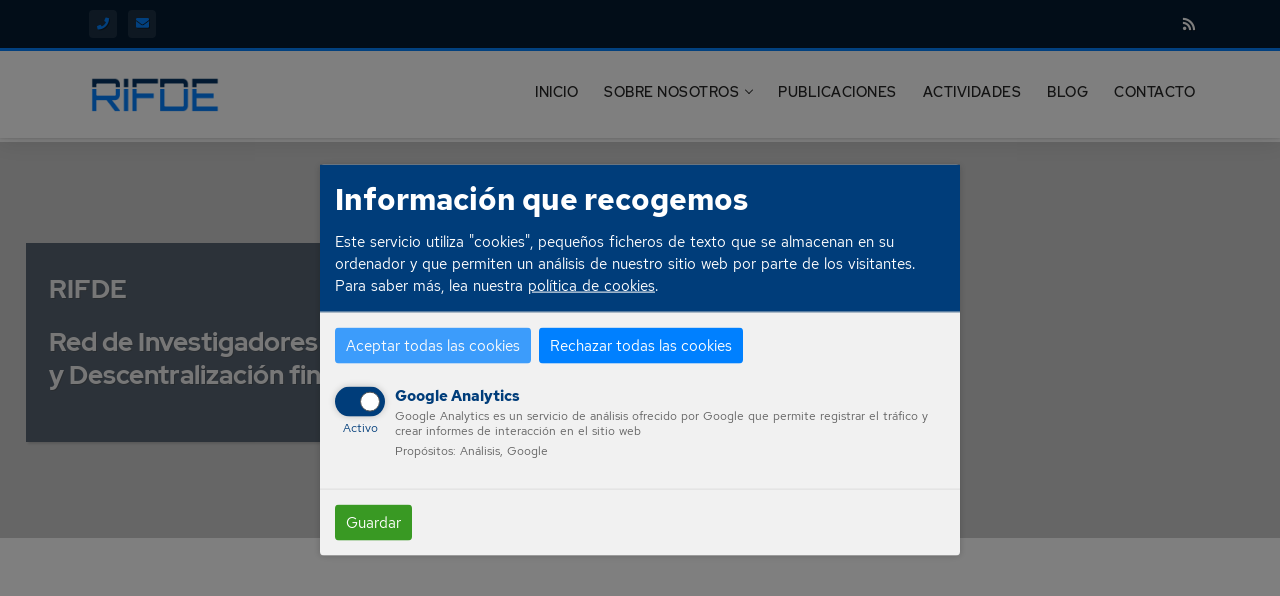

--- FILE ---
content_type: text/html
request_url: https://rifde.es/
body_size: 5119
content:
<!DOCTYPE html>
<html lang="es">

<html>

<head>

    <meta charset="utf-8">
    <meta http-equiv="X-UA-Compatible" content="IE=edge" />
    <meta name="theme-color" content="#0080FF" />
    <meta name="author" content="Alia Technologies S.L." />
    <meta name="viewport" content="width=device-width, initial-scale=1.0, maximum-scale=1.0, user-scalable=no">
    <meta name="keywords" content="rifde, Red de Investigadores en Financiación autonómica y Descentralización financiera en España, red, investigación, economía, españa, financiación autonómica, descentralización" />
    <meta name="description" :content="description" />

    <!-- title  -->
    <title>RIFDE - {{ title }}</title>

    <!-- favicon -->
    <link rel="shortcut icon" href="img/custom/favicon.ico">

    <!-- bowerlibs:css -->
	<link rel="stylesheet" href="bower-libs/bootstrap/css/bootstrap.css">
	<link rel="stylesheet" href="bower-libs/jssocials/css/jssocials-theme-flat.css">
	<link rel="stylesheet" href="bower-libs/jssocials/css/jssocials.css">
	<!-- endinject -->

    <!-- static:css -->
	<link rel="stylesheet" href="static/fabrex/css/plugins.css">
	<!-- endinject -->

    <!-- custom:css -->
	<link rel="stylesheet" href="css/main.css">
	<!-- endinject -->

    <!-- bowerlibs:js -->
	<script src="bower-libs/jquery/js/jquery.min.js"></script>
	<script src="bower-libs/bootstrap/js/bootstrap.bundle.min.js"></script>
	<script src="bower-libs/jssocials/js/jssocials.js"></script>
	<script src="bower-libs/lscache/js/lscache.min.js"></script>
	<script src="bower-libs/lodash/js/lodash.min.js"></script>
	<script src="bower-libs/object-hash/js/object_hash.js"></script>
	<script src="bower-libs/vue/js/vue.min.js"></script>
	<!-- endinject -->

    <!-- static:js -->
	<script src="static/fabrex/js/isotope.pkgd.min.js"></script>
	<script src="static/directus/directus-sdk.min.js"></script>
	<script src="static/orejime/orejime.js"></script>
	<script src="static/vis/vis-network.min.js"></script>
	<script src="static/vue-infinite-scroll/vue-infinite-scroll.js"></script>
	<script src="static/fabrex/js/animated.headline.js"></script>
	<script src="static/fabrex/js/chart.min.js"></script>
	<script src="static/fabrex/js/clipboard.min.js"></script>
	<script src="static/fabrex/js/clockpicker.js"></script>
	<script src="static/fabrex/js/countdown.js"></script>
	<script src="static/fabrex/js/datepicker.min.js"></script>
	<script src="static/fabrex/js/easy.responsive.tabs.js"></script>
	<script src="static/log/log.min.js"></script>
	<script src="static/fabrex/js/jquery.counterup.min.js"></script>
	<script src="static/fabrex/js/jquery.magnific-popup.min.js"></script>
	<script src="static/fabrex/js/jquery.stellar.min.js"></script>
	<script src="static/fabrex/js/map.js"></script>
	<script src="static/fabrex/js/modernizr.js"></script>
	<script src="static/fabrex/js/nav-menu.js"></script>
	<script src="static/fabrex/js/owl.carousel.min.js"></script>
	<script src="static/fabrex/js/prism.js"></script>
	<script src="static/fabrex/js/scrollIt.min.js"></script>
	<script src="static/fabrex/js/setup.js"></script>
	<script src="static/fabrex/js/tabs.min.js"></script>
	<script src="static/fabrex/js/wow.js"></script>
	<script src="static/fabrex/js/xzoom.js"></script>
	<!-- endinject -->

    <!-- custom:js -->
	<script src="js/main.js"></script>
	<!-- endinject -->



</head>

<body>

    <div id="site" class="main-wrapper" :class="'page-' + section.slug">

        <!-- start header section -->
        <header class="header-front">

            <div id="top-bar">
                <div class="container">
                    <div class="row">
                        <div class="col-md-9 col-xs-12" data-appears="down" data-appears-offset="0" data-appears-children="true" data-appears-delay="300">
                            <div class="top-bar-info">
                                <ul>
                                    <li>
                                        <a :href="'tel:' + webInfo.telefono">
                                            <i class="fas fa-phone"></i><span class="site-numeric-text">{{ webInfo.telefono }}</span>
                                        </a>
                                    </li>
                                    <li>
                                        <a :href="'mailto:' + webInfo.email">
                                            <i class="fas fa-envelope"></i><span>{{ webInfo.email }}</span>
                                        </a>
                                    </li>
                                </ul>
                            </div>
                        </div>
                        <div class="col-xs-12 col-md-3 xs-display-none">
                            <ul class="top-social-icon" data-appears="down" data-appears-offset="0" data-appears-children="true" data-appears-delay="300">
                                <li v-for="(url,soc) in webInfo.social">
                                    <a data-toggle="tooltip" :title="getSocialName(soc)" :href="url" target="_blank" v-html="getSocialIcon(soc)"></a>
                                </li>
                            </ul>
                        </div>
                    </div>
                </div>
            </div>



            <div class="navbar-default" data-appears="down" data-appears-offset="0" data-appears-delay="150">

                <div class="container">
                    <div class="row align-items-center">
                        <div class="col-12 col-lg-12">
                            <div class="menu_area alt-font">
                                <nav class="navbar navbar-expand-lg navbar-light no-padding">

                                    <div class="navbar-header navbar-header-custom">

                                        <!-- Start Logo -->
                                        <a href="index.html" class="navbar-brand">
                                            <img id="logo" src="img/custom/logo/logo-rifde-text.png" alt="RIFDE Logo">
                                        </a>
                                        <!-- End Logo -->


                                    </div>

                                    <div class="navbar-toggler"></div>

                                    <!-- Menu Area -->
                                    <ul class="navbar-nav ml-auto" id="nav" style="display: none;">
                                        <li><a href="index.html">Inicio</a></li>
                                        <li><a href="sobre-nosotros.html">Sobre Nosotros</a>
                                            <ul>
                                                <li><a href="sobre-nosotros.html?m=investigadores">Investigadores</a></li>
                                                <li><a href="sobre-nosotros.html?m=comite-ejecutivo">Comité Ejecutivo</a></li>
                                                <li><a href="sobre-nosotros.html?m=equipo-tecnico">Equipo Técnico</a></li>
                                                <li><a href="socios.html">Socios</a></li>
                                            </ul>
                                        </li>
                                        <li><a href="publicaciones.html">Publicaciones</a>
                                        <li><a href="actividades.html">Actividades</a></li>
                                        <li><a href="blog.html">Blog</a></li>
                                        <li><a href="contacto.html">Contacto</a></li>
                                    </ul>
                                    <!-- End Menu Area -->



                                </nav>
                            </div>
                        </div>
                    </div>
                </div>
            </div>

        </header>
        <!-- end header section -->


        <!-- start page title section -->
        <div data-appears="up" data-appears-offset="0" data-appears-delay="300">
            <section data-parallax-bg class="page-title-section bg-img" data-overlay-dark="2" :data-background="getImage(section.imagen, 'wide-landscape-crop')">
                <div class="container" data-appears="right" data-appears-offset="0" data-appears-delay="500">
                    <div class="row">
                        <div class="intro-banner col-md-7" v-html="texts.intro_banner"></div>
                    </div>
                </div>
            </section>
        </div>
        <!-- end page title section -->

        <!-- start description & blog section -->

        <section class="description">

            <div class="container">

                <div class="row main-row">

                    <div class="col-lg-7 pr-4" data-appears="left" data-appears-delay="350">

                        <div class="main-description">

                            <img class="float-left" src="img/custom/logo/logo-rifde-completo.png" alt="Logo RIFDE">

                            <span class="description-text text-justify" v-html="texts.description"></span>

                        </div>


                    </div>

                    <div class="col-lg-5" data-appears="up" data-appears-delay="450">

                        <div class="widget blog">
                            <div class="widget-container">
                                <h3>
                                    <img src="img/custom/logo/logo-expansion.png" alt="Logo Expansión" />
                                    <a :href="blog.link" :title="blog.title" target="_blank">{{ blog.title }}</a>
                                    <div class="post" v-html="texts.blog_intro"></div>
                                </h3>

                                <ul class="blog-items mt-4">
                                    <li v-for="feed in blog.entries">
                                        <a :href="feed.link" :title="feed.title" target="_blank">{{ feed.title }}</a>
                                    </li>
                                </ul>

                            </div>
                        </div>


                    </div>

                </div>

            </div>


        </section>

        <!-- end description & blog section -->

        <!-- start activity section -->

        <section class="activity">

            <div class="container">

                <div class="section-heading" data-appears="down" data-appears-delay="200">
                    <h3 data-appears="down" data-appears-delay="350">Actividad Reciente</h3>
                </div>

                <!--            <div class="row main-row">-->

                <div class="row">

                    <div class="col-lg-10 m-auto">

                        <div class="widget last-activities" data-appears="right" data-appears-children="true" data-appears-delay="250">

                            <div class="item activity" v-for="activity in activities" :key="activity.id">

                                <div class="row no-gutters">

                                    <!-- Link -->
                                    <a class="absolute-link" v-if="activity.link" :href="activity.link" target="_blank"></a>

                                    <!-- List Image -->
                                    <div class="col-md-3 col-sm-4">
                                        <div class="blog-list-simple-img">
                                            <img :alt="activity.titulo" :src="activity.getWidgetImage()">
                                        </div>
                                    </div>

                                    <!-- List Info -->
                                    <div class="col-md-9 col-sm-8">
                                        <div class="blog-list-simple-text">

                                            <!-- Title -->
                                            <h4>{{ activity.titulo }}</h4>

                                            <!-- Meta Info -->
                                            <ul class="meta">
                                                <li v-if="activity.lugar">
                                                    <i aria-hidden="true" class="fa fa-map-marker"></i> {{ activity.lugar }}
                                                </li>
                                                <li v-if="activity.fecha">
                                                    <i aria-hidden="true" class="fas fa-calendar-alt"></i> {{ activity.getDate() }}
                                                </li>
                                                <li v-if="activity.hora">
                                                    <i aria-hidden="true" class="fa fa-clock"></i> {{ activity.getTime() }}
                                                </li>
                                            </ul>

                                        </div>
                                    </div>
                                </div>
                            </div>

                        </div>



                    </div>

                    <!--                <div class="col-lg-4" data-appears="left" data-appears-delay="200">-->

                    <!--                    &lt;!&ndash; partial:blocks/widgets/twitter-widget.html &ndash;&gt;&lt;!&ndash; partial &ndash;&gt;-->

                    <!--                </div>-->

                </div>

                <div class="text-center margin-60px-top" data-appears="up" data-appears-delay="200">
                    <a class="butn big theme" href="actividades.html">
                        <span>Leer Más</span>
                    </a>
                </div>

            </div>

        </section>

        <!-- end activity section -->

        <!-- start team section -->

        <section class="team">

            <div class="title-wrapper">
                <div class="container">
                    <div class="section-heading" data-appears="down" data-appears-delay="200">
                        <h3 data-appears="down" data-appears-delay="350">Investigadores</h3>
                    </div>
                </div>
            </div>

            <div class="container">

                <div class="row no-gutters" :data-appears="(section.slug == 'home') ? 'up' : false" data-appears-delay="200" data-appears-children="true">

                    <!-- Start Team Member -->
                    <div v-for="member in members" class="col-lg-3 col-md-6 col-xs-12 text-center items" :class="member.getCategoriesId()">
                        <div class="team-style2">
                            <div class="team-member-img">
                                <img class="img-responsive" :src="member.getImage()" :alt="member.getCompleteName()">
                                <div v-if="member.web || member.social" class="team-description">
                                    <div class="team-description-wrapper">
                                        <div class="team-description-content">
                                            <div class="social-links">
                                                <a v-if="member.web" :href="member.web" target="_blank" data-placement="bottom" data-toggle="tooltip" :title="getSocialName('web')" class="d-inline-block margin-8px-all font-size16" v-html="getSocialIcon('web')">
                                                </a>
                                                <a v-for="(url, soc) in member.social" :href="url" target="_blank" data-placement="bottom" data-toggle="tooltip" :title="getSocialName(soc)" class="d-inline-block margin-8px-all font-size16" v-html="getSocialIcon(soc)">
                                                </a>
                                            </div>
                                        </div>
                                    </div>
                                </div>
                                <div class="bg-cover"></div>
                            </div>
                            <div class="team-member-info">
                                <div class="team-member-name alt-font">{{ member.getCompleteName() }}</div>
                                <div v-show="showUniv && member.organizacion" class="team-member-univ">{{ member.organizacion }}&nbsp;</div>
                                <div v-show="showJob && member.cargo" class="team-member-job">{{ member.cargo }}&nbsp;</div>
                            </div>
                        </div>
                    </div>
                    <!-- End Team Member -->

                </div>


                <div class="text-center mt-2" data-appears="up" data-appears-delay="200">
                    <a class="butn big theme margin-10px-top" href="sobre-nosotros.html?m=investigadores">
                        <span>Ver Todos</span>
                    </a>
                </div>

            </div>

        </section>
        <!-- end team section -->

        <!-- start footer section -->
        <footer class="footer-main">

            <div class="container">
                <div class="row">
                    <div class="footer-info col-lg-4 col-md-12 sm-margin-50px-bottom">

                        <span class="d-inline-block">
                            <img class="footer-logo tint-white" alt="Footer Logo" src="img/custom/logo/logo-rifde-text.png" data-appears="down" data-appears-delay="200" data-appears-offset="0">
                        </span>
                        <p class="margin-20px-top" data-appears="right" data-appears-delay="200" data-appears-offset="0">
                            <strong class="text-primary">RIFDE</strong> - Red de Investigadores en Financiación autonómica y Descentralización financiera en España.
                        </p>
                        <div class="margin-30px-top footer-social-icons xs-text-center">
                            <ul data-appears="up" data-appears-delay="150" data-appears-offset="0" data-appears-children="true">
                                <li v-for="(url,soc) in webInfo.social">
                                    <a data-toggle="tooltip" :title="getSocialName(soc)" :href="url" target="_blank" v-html="getSocialIcon(soc)"></a>
                                </li>
                            </ul>
                        </div>


                    </div>

                    <div class="footer-menu col-lg-4 col-md-6 pl-lg-5 xs-margin-50px-bottom">

                        <h3 class="footer-title-style2 text-theme-color" data-appears="down" data-appears-delay="100" data-appears-offset="0">Enlaces</h3>
                        <div class="row">
                            <div class="col-6">
                                <ul class="footer-list xs-margin-5px-bottom" data-appears="left" data-appears-delay="100" data-appears-children="true" data-appears-offset="0">
                                    <li><a href="index.html">Inicio</a></li>
                                    <li><a href="sobre-nosotros.html">Sobre Nosotros</a></li>
                                    <li><a href="publicaciones.html">Publicaciones</a></li>
                                </ul>
                            </div>
                            <div class="col-6">
                                <ul class="footer-list" data-appears="right" data-appears-delay="100" data-appears-children="true" data-appears-offset="0">
                                    <li><a href="actividades.html">Actividades</a></li>
                                    <li><a href="blog.html">Blog</a></li>
                                    <li><a href="contacto.html">Contacto</a></li>
                                </ul>
                            </div>
                        </div>


                    </div>

                    <div class="footer-contact col-lg-4 col-md-6 pl-lg-5">

                        <h3 class="footer-title-style2 text-theme-color" data-appears="down" data-appears-delay="100" data-appears-offset="0">
                            Contacto
                        </h3>
                        <ul class="footer-list" data-appears="left" data-appears-delay="200" data-appears-children="true" data-appears-offset="0">
                            <li v-if="webInfo.direccion">
                                <span class="d-inline-block vertical-align-top font-size18"><i class="fas fa-map-marker-alt text-theme-color"></i></span>
                                <span class="d-inline-block width-85 vertical-align-top padding-10px-left">
                                    <a :href="webInfo.google_map_link" target="_blank">
                                        <span v-html="linetobr(webInfo.direccion)"></span>
                                    </a>
                                </span>
                            </li>
                            <li v-if="webInfo.telefono">
                                <span class="d-inline-block vertical-align-top font-size18"><i class="fas fa-phone text-theme-color"></i></span>
                                <span class="d-inline-block width-85 vertical-align-top padding-10px-left">
                                    <a :href="'tel:' + webInfo.telefono">
                                        {{ webInfo.telefono }}
                                    </a>
                                </span>
                            </li>
                            <li v-if="webInfo.movil">
                                <span class="d-inline-block vertical-align-top font-size18"><i class="fas fa-mobile-alt text-theme-color"></i></span>
                                <span class="d-inline-block width-85 vertical-align-top padding-10px-left">
                                    <a :href="'tel:' + webInfo.movil">
                                        {{ webInfo.movil }}
                                    </a>
                                </span>
                            </li>
                            <li v-if="webInfo.email">
                                <span class="d-inline-block vertical-align-top font-size18"><i class="far fa-envelope text-theme-color"></i></span>
                                <span class="d-inline-block width-85 vertical-align-top padding-10px-left">
                                    <a :href="'mailto:' + webInfo.email">
                                        {{ webInfo.email }}
                                    </a>
                                </span>
                            </li>
                        </ul>


                    </div>

                </div>
            </div>

            <div class="footer-bar xs-font-size13">
                <div class="container">
                    <div class="row" data-appears="up" data-appears-offset="-100" data-appears-children="true" data-appears-delay="300">
                        <div class="copyright col-md-3 text-left xs-text-center xs-margin-5px-bottom">
                            <p><span class="site-brand-color-secondary">&copy; <b>{{ new Date().getFullYear() }}</b></span> - RIFDE</p>
                        </div>
                        <div class="legal-links col-md-6 text-left xs-text-center xs-margin-5px-bottom">
                            <ul data-appears="up" data-appears-offset="0" data-appears-children="true" data-appears-delay="300">
                                <li><a href="aviso-legal.html">Aviso Legal</a></li>
                                <li><a href="politica-privacidad.html">Política de Privacidad</a></li>
                                <li><a href="politica-cookies.html">Política de Cookies</a></li>
                            </ul>
                        </div>
                        <div class="powered-by col-md-3 text-right xs-text-center">
                            <img src="img/custom/logo/logo-alia.png" alt="Alia Technologies S.L.">
                            Web by <a href="http://www.alialabs.com" target="_blank" class="alia-name">Alia Technologies</a>
                        </div>
                    </div>
                </div>

            </div>


        </footer>

        <!-- end footer section -->


    </div>

    <!-- start page loading -->
    <div id="preloader">
        <div class="row loader">
            <div class="loader-icon"></div>
        </div>
    </div>
    <!-- end page loading -->


    <!-- start scroll to top -->
    <a href="javascript:void(0)" class="scroll-to-top"><i class="fas fa-angle-up" aria-hidden="true"></i></a>
    <!-- end scroll to top -->



    <script src="js/controllers/pages/home.page.controller.js"></script>

</body>

</html>

--- FILE ---
content_type: text/css
request_url: https://rifde.es/css/main.css
body_size: 259299
content:
.no-selectable,body #site{-webkit-touch-callout:none;-webkit-user-select:none;-khtml-user-select:none;-moz-user-select:none;-ms-user-select:none;user-select:none}.content-currency{position:relative}.content-currency:before{content:'$';position:relative;left:0}.content-parenthesis:before{content:'('}.content-parenthesis:after{content:')'}.content-keys:before{content:'{'}.content-keys:after{content:'}'}.reader-only{border:0;clip:rect(0 0 0 0);height:1px;width:1px;margin:-1px;overflow:hidden;padding:0;position:absolute}.mouse-pointer{cursor:pointer}.m-t-0{margin-top:0px !important}.m-t-5{margin-top:5px !important}.m-t-10{margin-top:10px !important}.m-t-15{margin-top:15px !important}.m-t-20{margin-top:20px !important}.m-t-25{margin-top:25px !important}.m-t-30{margin-top:30px !important}.m-t-35{margin-top:35px !important}.m-t-40{margin-top:40px !important}.m-t-45{margin-top:45px !important}.m-t-50{margin-top:50px !important}.m-b-0{margin-bottom:0px !important}.m-b-5{margin-bottom:5px !important}.m-b-10{margin-bottom:10px !important}.m-b-15{margin-bottom:15px !important}.m-b-20{margin-bottom:20px !important}.m-b-25{margin-bottom:25px !important}.m-b-30{margin-bottom:30px !important}.m-b-35{margin-bottom:35px !important}.m-b-40{margin-bottom:40px !important}.m-b-45{margin-bottom:45px !important}.m-b-50{margin-bottom:50px !important}.m-l-0{margin-left:0px !important}.m-l-5{margin-left:5px !important}.m-l-10{margin-left:10px !important}.m-l-15{margin-left:15px !important}.m-l-20{margin-left:20px !important}.m-l-25{margin-left:25px !important}.m-l-30{margin-left:30px !important}.m-l-35{margin-left:35px !important}.m-l-40{margin-left:40px !important}.m-l-45{margin-left:45px !important}.m-l-50{margin-left:50px !important}.m-r-0{margin-right:0px !important}.m-r-5{margin-right:5px !important}.m-r-10{margin-right:10px !important}.m-r-15{margin-right:15px !important}.m-r-20{margin-right:20px !important}.m-r-25{margin-right:25px !important}.m-r-30{margin-right:30px !important}.m-r-35{margin-right:35px !important}.m-r-40{margin-right:40px !important}.m-r-45{margin-right:45px !important}.m-r-50{margin-right:50px !important}.m-a-0{margin:0px !important}.m-a-5{margin:5px !important}.m-a-10{margin:10px !important}.m-a-15{margin:15px !important}.m-a-20{margin:20px !important}.m-a-25{margin:25px !important}.m-a-30{margin:30px !important}.m-a-35{margin:35px !important}.m-a-40{margin:40px !important}.m-a-45{margin:45px !important}.m-a-50{margin:50px !important}.p-t-0{padding-top:0px !important}.p-t-5{padding-top:5px !important}.p-t-10{padding-top:10px !important}.p-t-15{padding-top:15px !important}.p-t-20{padding-top:20px !important}.p-t-25{padding-top:25px !important}.p-t-30{padding-top:30px !important}.p-t-35{padding-top:35px !important}.p-t-40{padding-top:40px !important}.p-t-45{padding-top:45px !important}.p-t-50{padding-top:50px !important}.p-b-0{padding-bottom:0px !important}.p-b-5{padding-bottom:5px !important}.p-b-10{padding-bottom:10px !important}.p-b-15{padding-bottom:15px !important}.p-b-20{padding-bottom:20px !important}.p-b-25{padding-bottom:25px !important}.p-b-30{padding-bottom:30px !important}.p-b-35{padding-bottom:35px !important}.p-b-40{padding-bottom:40px !important}.p-b-45{padding-bottom:45px !important}.p-b-50{padding-bottom:50px !important}.p-l-0{padding-left:0px !important}.p-l-5{padding-left:5px !important}.p-l-10{padding-left:10px !important}.p-l-15{padding-left:15px !important}.p-l-20{padding-left:20px !important}.p-l-25{padding-left:25px !important}.p-l-30{padding-left:30px !important}.p-l-35{padding-left:35px !important}.p-l-40{padding-left:40px !important}.p-l-45{padding-left:45px !important}.p-l-50{padding-left:50px !important}.p-r-0{padding-right:0px !important}.p-r-5{padding-right:5px !important}.p-r-10{padding-right:10px !important}.p-r-15{padding-right:15px !important}.p-r-20{padding-right:20px !important}.p-r-25{padding-right:25px !important}.p-r-30{padding-right:30px !important}.p-r-35{padding-right:35px !important}.p-r-40{padding-right:40px !important}.p-r-45{padding-right:45px !important}.p-r-50{padding-right:50px !important}.p-a-0{padding:0px !important}.p-a-5{padding:5px !important}.p-a-10{padding:10px !important}.p-a-15{padding:15px !important}.p-a-20{padding:20px !important}.p-a-25{padding:25px !important}.p-a-30{padding:30px !important}.p-a-35{padding:35px !important}.p-a-40{padding:40px !important}.p-a-45{padding:45px !important}.p-a-50{padding:50px !important}.no-gutters{padding:0 !important;margin:0 !important}.content-currency.USD:before{content:'$'}.content-currency.EUR:before{content:'\20AC'}.content-currency.ILS:before{content:'\20AA'}.content-currency.GBP:before{content:'\00A3'}.dsp-inline{display:inline}.dsp-inline-block{display:inline-block}.dsp-hidden{display:none}.dsp-no-visible{visibility:hidden}.dsp-disabled{opacity:.5}.dsp-transparent{opacity:0}.separator{display:block;margin:20px 0}.separator.border{border-bottom:1px dashed #DDDDDD}.separator.indented{margin-left:15px;margin-right:15px}ul.disc{list-style-type:disc;margin-left:1.5em}ul.disc ul li{list-style-type:square;margin-left:1.5em}.tint-white{filter:brightness(0) invert(1);-webkit-filter:brightness(0) invert(1);-ms-filter:brightness(0) invert(1)}@-webkit-keyframes spin{from{-moz-transform:rotate(0deg);-o-transform:rotate(0deg);-ms-transform:rotate(0deg);-webkit-transform:rotate(0deg);transform:rotate(0deg)}to{-moz-transform:rotate(360deg);-o-transform:rotate(360deg);-ms-transform:rotate(360deg);-webkit-transform:rotate(360deg);transform:rotate(360deg)}}@-moz-keyframes spin{from{-moz-transform:rotate(0deg);-o-transform:rotate(0deg);-ms-transform:rotate(0deg);-webkit-transform:rotate(0deg);transform:rotate(0deg)}to{-moz-transform:rotate(360deg);-o-transform:rotate(360deg);-ms-transform:rotate(360deg);-webkit-transform:rotate(360deg);transform:rotate(360deg)}}@-ms-keyframes spin{from{-moz-transform:rotate(0deg);-o-transform:rotate(0deg);-ms-transform:rotate(0deg);-webkit-transform:rotate(0deg);transform:rotate(0deg)}to{-moz-transform:rotate(360deg);-o-transform:rotate(360deg);-ms-transform:rotate(360deg);-webkit-transform:rotate(360deg);transform:rotate(360deg)}}@-o-keyframes spin{from{-moz-transform:rotate(0deg);-o-transform:rotate(0deg);-ms-transform:rotate(0deg);-webkit-transform:rotate(0deg);transform:rotate(0deg)}to{-moz-transform:rotate(360deg);-o-transform:rotate(360deg);-ms-transform:rotate(360deg);-webkit-transform:rotate(360deg);transform:rotate(360deg)}}@keyframes spin{from{-moz-transform:rotate(0deg);-o-transform:rotate(0deg);-ms-transform:rotate(0deg);-webkit-transform:rotate(0deg);transform:rotate(0deg)}to{-moz-transform:rotate(360deg);-o-transform:rotate(360deg);-ms-transform:rotate(360deg);-webkit-transform:rotate(360deg);transform:rotate(360deg)}}@-webkit-keyframes spin-reverse{from{-moz-transform:rotate(360deg);-o-transform:rotate(360deg);-ms-transform:rotate(360deg);-webkit-transform:rotate(360deg);transform:rotate(360deg)}to{-moz-transform:rotate(0deg);-o-transform:rotate(0deg);-ms-transform:rotate(0deg);-webkit-transform:rotate(0deg);transform:rotate(0deg)}}@-moz-keyframes spin-reverse{from{-moz-transform:rotate(360deg);-o-transform:rotate(360deg);-ms-transform:rotate(360deg);-webkit-transform:rotate(360deg);transform:rotate(360deg)}to{-moz-transform:rotate(0deg);-o-transform:rotate(0deg);-ms-transform:rotate(0deg);-webkit-transform:rotate(0deg);transform:rotate(0deg)}}@-ms-keyframes spin-reverse{from{-moz-transform:rotate(360deg);-o-transform:rotate(360deg);-ms-transform:rotate(360deg);-webkit-transform:rotate(360deg);transform:rotate(360deg)}to{-moz-transform:rotate(0deg);-o-transform:rotate(0deg);-ms-transform:rotate(0deg);-webkit-transform:rotate(0deg);transform:rotate(0deg)}}@-o-keyframes spin-reverse{from{-moz-transform:rotate(360deg);-o-transform:rotate(360deg);-ms-transform:rotate(360deg);-webkit-transform:rotate(360deg);transform:rotate(360deg)}to{-moz-transform:rotate(0deg);-o-transform:rotate(0deg);-ms-transform:rotate(0deg);-webkit-transform:rotate(0deg);transform:rotate(0deg)}}@keyframes spin-reverse{from{-moz-transform:rotate(360deg);-o-transform:rotate(360deg);-ms-transform:rotate(360deg);-webkit-transform:rotate(360deg);transform:rotate(360deg)}to{-moz-transform:rotate(0deg);-o-transform:rotate(0deg);-ms-transform:rotate(0deg);-webkit-transform:rotate(0deg);transform:rotate(0deg)}}.spin-loop{-moz-animation:spin .4s linear 0s infinite;-webkit-animation:spin .4s linear 0s infinite;-o-animation:spin .4s linear 0s infinite;animation:spin .4s linear 0s infinite}.spin-animation{-moz-animation:spin .4s ease 0s;-webkit-animation:spin .4s ease 0s;-o-animation:spin .4s ease 0s;animation:spin .4s ease 0s}.spin-reverse-animation{-moz-animation:spin-reverse .4s ease 0s;-webkit-animation:spin-reverse .4s ease 0s;-o-animation:spin-reverse .4s ease 0s;animation:spin-reverse .4s ease 0s}@-webkit-keyframes fade-in{from{opacity:0;visibility:hidden}to{opacity:1;visibility:visible}}@-moz-keyframes fade-in{from{opacity:0;visibility:hidden}to{opacity:1;visibility:visible}}@-ms-keyframes fade-in{from{opacity:0;visibility:hidden}to{opacity:1;visibility:visible}}@-o-keyframes fade-in{from{opacity:0;visibility:hidden}to{opacity:1;visibility:visible}}@keyframes fade-in{from{opacity:0;visibility:hidden}to{opacity:1;visibility:visible}}@-webkit-keyframes fade-out{from{opacity:1;visibility:visible}to{opacity:0;visibility:hidden}}@-moz-keyframes fade-out{from{opacity:1;visibility:visible}to{opacity:0;visibility:hidden}}@-ms-keyframes fade-out{from{opacity:1;visibility:visible}to{opacity:0;visibility:hidden}}@-o-keyframes fade-out{from{opacity:1;visibility:visible}to{opacity:0;visibility:hidden}}@keyframes fade-out{from{opacity:1;visibility:visible}to{opacity:0;visibility:hidden}}.fade-in-animation{display:block !important;-moz-animation:fade-in .4s linear 0s forwards;-webkit-animation:fade-in .4s linear 0s forwards;-o-animation:fade-in .4s linear 0s forwards;animation:fade-in .4s linear 0s forwards}.fade-out-animation{-moz-animation:fade-out .4s linear 0s forwards;-webkit-animation:fade-out .4s linear 0s forwards;-o-animation:fade-out .4s linear 0s forwards;animation:fade-out .4s linear 0s forwards}@-webkit-keyframes move-up-and-fade{0%{top:25px;opacity:0}50%{opacity:1}100%{top:-25px;opacity:0}}@-moz-keyframes move-up-and-fade{0%{top:25px;opacity:0}50%{opacity:1}100%{top:-25px;opacity:0}}@-ms-keyframes move-up-and-fade{0%{top:25px;opacity:0}50%{opacity:1}100%{top:-25px;opacity:0}}@-o-keyframes move-up-and-fade{0%{top:25px;opacity:0}50%{opacity:1}100%{top:-25px;opacity:0}}@keyframes move-up-and-fade{0%{top:25px;opacity:0}50%{opacity:1}100%{top:-25px;opacity:0}}@-webkit-keyframes move-down-and-fade{0%{top:-25px;opacity:0}50%{opacity:1}100%{top:25px;opacity:0}}@-moz-keyframes move-down-and-fade{0%{top:-25px;opacity:0}50%{opacity:1}100%{top:25px;opacity:0}}@-ms-keyframes move-down-and-fade{0%{top:-25px;opacity:0}50%{opacity:1}100%{top:25px;opacity:0}}@-o-keyframes move-down-and-fade{0%{top:-25px;opacity:0}50%{opacity:1}100%{top:25px;opacity:0}}@keyframes move-down-and-fade{0%{top:-25px;opacity:0}50%{opacity:1}100%{top:25px;opacity:0}}@-webkit-keyframes move-right-and-fade{0%{left:-25px;opacity:0}50%{opacity:1}100%{left:25px;opacity:0}}@-moz-keyframes move-right-and-fade{0%{left:-25px;opacity:0}50%{opacity:1}100%{left:25px;opacity:0}}@-ms-keyframes move-right-and-fade{0%{left:-25px;opacity:0}50%{opacity:1}100%{left:25px;opacity:0}}@-o-keyframes move-right-and-fade{0%{left:-25px;opacity:0}50%{opacity:1}100%{left:25px;opacity:0}}@keyframes move-right-and-fade{0%{left:-25px;opacity:0}50%{opacity:1}100%{left:25px;opacity:0}}@-webkit-keyframes move-left-and-fade{0%{left:25px;opacity:0}50%{opacity:1}100%{left:-25px;opacity:0}}@-moz-keyframes move-left-and-fade{0%{left:25px;opacity:0}50%{opacity:1}100%{left:-25px;opacity:0}}@-ms-keyframes move-left-and-fade{0%{left:25px;opacity:0}50%{opacity:1}100%{left:-25px;opacity:0}}@-o-keyframes move-left-and-fade{0%{left:25px;opacity:0}50%{opacity:1}100%{left:-25px;opacity:0}}@keyframes move-left-and-fade{0%{left:25px;opacity:0}50%{opacity:1}100%{left:-25px;opacity:0}}@-webkit-keyframes background-image-move{0%{background-position:30%}50%{background-position:70%}100%{background-position:30%}}@-moz-keyframes background-image-move{0%{background-position:30%}50%{background-position:70%}100%{background-position:30%}}@-ms-keyframes background-image-move{0%{background-position:30%}50%{background-position:70%}100%{background-position:30%}}@-o-keyframes background-image-move{0%{background-position:30%}50%{background-position:70%}100%{background-position:30%}}@keyframes background-image-move{0%{background-position:30%}50%{background-position:70%}100%{background-position:30%}}@-webkit-keyframes max-width-show{0%{max-width:0}100%{max-width:100%}}@-moz-keyframes max-width-show{0%{max-width:0}100%{max-width:100%}}@-ms-keyframes max-width-show{0%{max-width:0}100%{max-width:100%}}@-o-keyframes max-width-show{0%{max-width:0}100%{max-width:100%}}@keyframes max-width-show{0%{max-width:0}100%{max-width:100%}}@-webkit-keyframes blink{0%{opacity:1}50%{opacity:0}100%{opacity:1}}@-moz-keyframes blink{0%{opacity:1}50%{opacity:0}100%{opacity:1}}@-ms-keyframes blink{0%{opacity:1}50%{opacity:0}100%{opacity:1}}@-o-keyframes blink{0%{opacity:1}50%{opacity:0}100%{opacity:1}}@keyframes blink{0%{opacity:1}50%{opacity:0}100%{opacity:1}}@-webkit-keyframes appears-nomove{0%{left:0;opacity:0}100%{left:0;opacity:1}}@-moz-keyframes appears-nomove{0%{left:0;opacity:0}100%{left:0;opacity:1}}@-ms-keyframes appears-nomove{0%{left:0;opacity:0}100%{left:0;opacity:1}}@-o-keyframes appears-nomove{0%{left:0;opacity:0}100%{left:0;opacity:1}}@keyframes appears-nomove{0%{left:0;opacity:0}100%{left:0;opacity:1}}@-webkit-keyframes appears-up{0%{top:130px;opacity:0}100%{top:0;opacity:1}}@-moz-keyframes appears-up{0%{top:130px;opacity:0}100%{top:0;opacity:1}}@-ms-keyframes appears-up{0%{top:130px;opacity:0}100%{top:0;opacity:1}}@-o-keyframes appears-up{0%{top:130px;opacity:0}100%{top:0;opacity:1}}@keyframes appears-up{0%{top:130px;opacity:0}100%{top:0;opacity:1}}@-webkit-keyframes appears-down{0%{top:-130px;opacity:0}100%{top:0;opacity:1}}@-moz-keyframes appears-down{0%{top:-130px;opacity:0}100%{top:0;opacity:1}}@-ms-keyframes appears-down{0%{top:-130px;opacity:0}100%{top:0;opacity:1}}@-o-keyframes appears-down{0%{top:-130px;opacity:0}100%{top:0;opacity:1}}@keyframes appears-down{0%{top:-130px;opacity:0}100%{top:0;opacity:1}}@-webkit-keyframes appears-right{0%{left:-150px;opacity:0}100%{left:0;opacity:1}}@-moz-keyframes appears-right{0%{left:-150px;opacity:0}100%{left:0;opacity:1}}@-ms-keyframes appears-right{0%{left:-150px;opacity:0}100%{left:0;opacity:1}}@-o-keyframes appears-right{0%{left:-150px;opacity:0}100%{left:0;opacity:1}}@keyframes appears-right{0%{left:-150px;opacity:0}100%{left:0;opacity:1}}@-webkit-keyframes appears-left{0%{left:150px;opacity:0}100%{left:0;opacity:1}}@-moz-keyframes appears-left{0%{left:150px;opacity:0}100%{left:0;opacity:1}}@-ms-keyframes appears-left{0%{left:150px;opacity:0}100%{left:0;opacity:1}}@-o-keyframes appears-left{0%{left:150px;opacity:0}100%{left:0;opacity:1}}@keyframes appears-left{0%{left:150px;opacity:0}100%{left:0;opacity:1}}.appears-animation{opacity:0}.appears-nomove{position:relative;-moz-animation:appears-nomove .7s cubic-bezier(0, 0, .1, 1) 0s forwards;-webkit-animation:appears-nomove .7s cubic-bezier(0, 0, .1, 1) 0s forwards;-o-animation:appears-nomove .7s cubic-bezier(0, 0, .1, 1) 0s forwards;animation:appears-nomove .7s cubic-bezier(0, 0, .1, 1) 0s forwards}.appears-up{position:relative;-moz-animation:appears-up .7s cubic-bezier(0, 0, .1, 1) 0s forwards;-webkit-animation:appears-up .7s cubic-bezier(0, 0, .1, 1) 0s forwards;-o-animation:appears-up .7s cubic-bezier(0, 0, .1, 1) 0s forwards;animation:appears-up .7s cubic-bezier(0, 0, .1, 1) 0s forwards}.appears-down{position:relative;-moz-animation:appears-down .7s cubic-bezier(0, 0, .1, 1) 0s forwards;-webkit-animation:appears-down .7s cubic-bezier(0, 0, .1, 1) 0s forwards;-o-animation:appears-down .7s cubic-bezier(0, 0, .1, 1) 0s forwards;animation:appears-down .7s cubic-bezier(0, 0, .1, 1) 0s forwards}.appears-left{position:relative;-moz-animation:appears-left .7s cubic-bezier(0, 0, .1, 1) 0s forwards;-webkit-animation:appears-left .7s cubic-bezier(0, 0, .1, 1) 0s forwards;-o-animation:appears-left .7s cubic-bezier(0, 0, .1, 1) 0s forwards;animation:appears-left .7s cubic-bezier(0, 0, .1, 1) 0s forwards}.appears-right{position:relative;-moz-animation:appears-right .7s cubic-bezier(0, 0, .1, 1) 0s forwards;-webkit-animation:appears-right .7s cubic-bezier(0, 0, .1, 1) 0s forwards;-o-animation:appears-right .7s cubic-bezier(0, 0, .1, 1) 0s forwards;animation:appears-right .7s cubic-bezier(0, 0, .1, 1) 0s forwards}.disappears-animation{opacity:1}.disappears-nomove{position:relative;-moz-animation:appears-nomove .7s cubic-bezier(0, 0, .1, 1) 0s reverse forwards;-webkit-animation:appears-nomove .7s cubic-bezier(0, 0, .1, 1) 0s reverse forwards;-o-animation:appears-nomove .7s cubic-bezier(0, 0, .1, 1) 0s reverse forwards;animation:appears-nomove .7s cubic-bezier(0, 0, .1, 1) 0s reverse forwards}.disappears-up{position:relative;-moz-animation:appears-down .7s cubic-bezier(0, 0, .1, 1) 0s reverse forwards;-webkit-animation:appears-down .7s cubic-bezier(0, 0, .1, 1) 0s reverse forwards;-o-animation:appears-down .7s cubic-bezier(0, 0, .1, 1) 0s reverse forwards;animation:appears-down .7s cubic-bezier(0, 0, .1, 1) 0s reverse forwards}.disappears-down{position:relative;-moz-animation:appears-up .7s cubic-bezier(0, 0, .1, 1) 0s reverse forwards;-webkit-animation:appears-up .7s cubic-bezier(0, 0, .1, 1) 0s reverse forwards;-o-animation:appears-up .7s cubic-bezier(0, 0, .1, 1) 0s reverse forwards;animation:appears-up .7s cubic-bezier(0, 0, .1, 1) 0s reverse forwards}.disappears-left{position:relative;-moz-animation:appears-right .7s cubic-bezier(0, 0, .1, 1) 0s reverse forwards;-webkit-animation:appears-right .7s cubic-bezier(0, 0, .1, 1) 0s reverse forwards;-o-animation:appears-right .7s cubic-bezier(0, 0, .1, 1) 0s reverse forwards;animation:appears-right .7s cubic-bezier(0, 0, .1, 1) 0s reverse forwards}.disappears-right{position:relative;-moz-animation:appears-left .7s cubic-bezier(0, 0, .1, 1) 0s reverse forwards;-webkit-animation:appears-left .7s cubic-bezier(0, 0, .1, 1) 0s reverse forwards;-o-animation:appears-left .7s cubic-bezier(0, 0, .1, 1) 0s reverse forwards;animation:appears-left .7s cubic-bezier(0, 0, .1, 1) 0s reverse forwards}.no-transition-animation,.no-transition{transition:unset !important;-moz-transition:unset !important;-o-transition:unset !important;-webkit-transition:unset !important;-moz-transition-property:0s !important;-o-transition-property:0s !important;-webkit-transition-property:0s !important;transition-property:0s !important}.no-transition-animation,.no-animation{-moz-animation:none !important;-webkit-animation:none !important;-o-animation:none !important;animation:none !important;-moz-animation-duration:0s !important;-o-animation-duration:0s !important;-webkit-animation-duration:0s !important;animation-duration:0s !important}.mock-block-default{min-height:200px;background-color:#EBEBEB;border-color:#CCCCCC;border-width:1px;border-style:solid}.mock-block-primary{min-height:200px;background-color:#94B8DB;border-color:#6699CC;border-width:1px;border-style:solid}.mock-block-success{min-height:200px;background-color:#94DB94;border-color:#66CC66;border-width:1px;border-style:solid}.mock-block-warning{min-height:200px;background-color:#FFEDA3;border-color:#FFE066;border-width:1px;border-style:solid}.mock-block-danger{min-height:200px;background-color:#E78888;border-color:#DD5555;border-width:1px;border-style:solid}.mock-block-info{min-height:200px;background-color:#D7E4ED;border-color:#ADC8DA;border-width:1px;border-style:solid}#layd-site-info,#layd-measures-info,#layd-toogle-btn,#layd-wrapper:before{color:#FFFFFF;background-color:rgba(0,0,0,.6);box-shadow:0px -2px 6px 0 rgba(0,0,0,.3);text-shadow:1px 1px rgba(0,0,0,.3);font-size:14px;font-family:Arial,Helvetica,sans-serif}#layd-site-info,#layd-measures-info,#layd-toogle-btn{position:fixed;z-index:98;bottom:46px;font-size:12.6px;height:24px;line-height:24px;border:0}#layd-wrapper:before,#layd-toogle-btn{transition:all .22s linear 0s;-webkit-transition:all .22s linear 0s}#layd-wrapper{position:fixed;z-index:100000;bottom:0;left:0;right:0;display:none}#layd-wrapper:before{background:linear-gradient(45deg, rgba(0,0,0,0) 25%,rgba(0,0,0,.1) 25%,rgba(0,0,0,.1) 50%,rgba(0,0,0,0) 50%,rgba(0,0,0,0) 75%,rgba(0,0,0,.1) 75%);background-size:40px 40px;opacity:1;content:'[No layouts]';position:fixed;z-index:100;bottom:0;left:0;right:0;padding:8px 15px;text-align:center}#layd-wrapper.layd-hidden:before{opacity:0;transform:translateY(100%)}body.layd-total-off #layd-wrapper{display:none}body.layd-total-off #layd-wrapper:before,body.layd-off #layd-wrapper:before{display:none}@media (min-width: 0){#layd-wrapper:before{content:'[RT] (0 - 319px)';background-color:rgba(108,47,128,.92)}}@media (min-width: 320px){#layd-wrapper:before{content:'[XS] (320px - 575px)';background-color:rgba(0,147,134,.92)}}@media (min-width: 576px){#layd-wrapper:before{content:'[SM] (576px - 767px)';background-color:rgba(34,153,34,.92)}}@media (min-width: 768px){#layd-wrapper:before{content:'[MD] (768px - 991px)';background-color:rgba(204,99,14,.92)}}@media (min-width: 992px){#layd-wrapper:before{content:'[LG] (992px - 1199px)';background-color:rgba(237,46,46,.92)}}@media (min-width: 1200px){#layd-wrapper:before{content:'[XL] 1200px';background-color:rgba(51,102,153,.92)}}#layd-site-info{height:auto;font-size:14px;left:5px;padding:4px 20px;background-color:rgba(0,128,255,.92);color:#FFFFFF;border:2px solid rgba(0,0,0,.16)}body.layd-off #layd-site-info{bottom:8px}#layd-measures-info{right:38px;padding:0 10px}body.layd-off #layd-measures-info{bottom:8px}#layd-toogle-btn{right:5px;width:24px;cursor:pointer;text-align:center}#layd-toogle-btn:before{content:'X'}#layd-toogle-btn:hover{background-color:rgba(39,85,107,.6)}#layd-toogle-btn.to-show{bottom:8px;z-index:1001}#layd-toogle-btn.to-show:before{content:'^';display:inline-block;margin-top:2px;font-size:16px}body.layd-off #layd-toogle-btn{bottom:8px}.item-list-transition-enter,.item-list-transition-leave-to{opacity:0;height:0;padding:0 !important;margin:0 !important;opacity:0}.item-list-transition-leave-active{position:absolute}.item-list-up-transition-enter,.item-list-up-transition-leave-to{opacity:0;height:0;padding:0 !important;margin:0 !important;transform:translateY(100px)}.item-list-up-transition-leave-active{position:absolute}.item-list-scale-transition-enter,.item-list-scale-transition-leave-to{opacity:0;height:0;padding:0 !important;margin:0 !important;transform:scale(0)}.item-list-scale-transition-leave-active{position:absolute}.list-transition-item{transition:all .8s}.site-numeric-text{font-size:.9em}.section-heading h3,footer.footer-main h3,.page-title-section2 h1,.page-contacto .contact-info-section h5{font-family:'Orbitron',Arial,Helvetica,sans-serif}.site-brand-color-main-lightest{color:#FFFFFF}.site-bg-brand-color-main-lightest{background-color:#FFFFFF}.site-border-brand-color-main-lightest{border-color:#FFFFFF}.site-brand-color-main-lighter{color:#99CCFF}.site-bg-brand-color-main-lighter{background-color:#99CCFF}.site-border-brand-color-main-lighter{border-color:#99CCFF}.site-brand-color-main-light{color:#3399FF}.site-bg-brand-color-main-light{background-color:#3399FF}.site-border-brand-color-main-light{border-color:#3399FF}.site-brand-color-main{color:#0080FF}.site-bg-brand-color-main{background-color:#0080FF}.site-border-brand-color-main{border-color:#0080FF}.site-brand-color-main-dark{color:#3399FF}.site-bg-brand-color-main-dark{background-color:#3399FF}.site-border-brand-color-main-dark{border-color:#3399FF}.site-brand-color-main-darker{color:#99CCFF}.site-bg-brand-color-main-darker{background-color:#99CCFF}.site-border-brand-color-main-darker{border-color:#99CCFF}.site-brand-color-main-darkest{color:#FFFFFF}.site-bg-brand-color-main-darkest{background-color:#FFFFFF}.site-border-brand-color-main-darkest{border-color:#FFFFFF}.site-brand-color-secondary-lightest{color:#93C9FF}.site-bg-brand-color-secondary-lightest{background-color:#93C9FF}.site-border-brand-color-secondary-lightest{border-color:#93C9FF}.site-brand-color-secondary-lighter{color:#007DF9}.site-bg-brand-color-secondary-lighter{background-color:#007DF9}.site-border-brand-color-secondary-lighter{border-color:#007DF9}.site-brand-color-secondary-light{color:#004A93}.site-bg-brand-color-secondary-light{background-color:#004A93}.site-border-brand-color-secondary-light{border-color:#004A93}.site-brand-color-secondary{color:#003060}.site-bg-brand-color-secondary{background-color:#003060}.site-border-brand-color-secondary{border-color:#003060}.site-brand-color-secondary-dark{color:#002347}.site-bg-brand-color-secondary-dark{background-color:#002347}.site-border-brand-color-secondary-dark{border-color:#002347}.site-brand-color-secondary-darker{color:#00172D}.site-bg-brand-color-secondary-darker{background-color:#00172D}.site-border-brand-color-secondary-darker{border-color:#00172D}.site-brand-color-secondary-darkest{color:#000A14}.site-bg-brand-color-secondary-darkest{background-color:#000A14}.site-border-brand-color-secondary-darkest{border-color:#000A14}.site-brand-color-basic-blue{color:#439FDB}.site-bg-brand-color-basic-blue{background-color:#439FDB}.site-border-brand-color-basic-blue{border-color:#439FDB}.site-brand-color-basic-red{color:#F55C5D}.site-bg-brand-color-basic-red{background-color:#F55C5D}.site-border-brand-color-basic-red{border-color:#F55C5D}.site-brand-color-basic-yellow{color:#EABF38}.site-bg-brand-color-basic-yellow{background-color:#EABF38}.site-border-brand-color-basic-yellow{border-color:#EABF38}.site-brand-color-basic-green{color:#49C32C}.site-bg-brand-color-basic-green{background-color:#49C32C}.site-border-brand-color-basic-green{border-color:#49C32C}.site-brand-color-basic-white{color:#FFFFFF}.site-bg-brand-color-basic-white{background-color:#FFFFFF}.site-border-brand-color-basic-white{border-color:#FFFFFF}.site-brand-color-basic-black{color:#000000}.site-bg-brand-color-basic-black{background-color:#000000}.site-border-brand-color-basic-black{border-color:#000000}.site-brand-color-bw-lightest{color:#F9F9F9}.site-bg-brand-color-bw-lightest{background-color:#F9F9F9}.site-border-brand-color-bw-lightest{border-color:#F9F9F9}.site-brand-color-bw-lighter{color:#D3D3D3}.site-bg-brand-color-bw-lighter{background-color:#D3D3D3}.site-border-brand-color-bw-lighter{border-color:#D3D3D3}.site-brand-color-bw-light{color:#ADADAD}.site-bg-brand-color-bw-light{background-color:#ADADAD}.site-border-brand-color-bw-light{border-color:#ADADAD}.site-brand-color-bw-main{color:#939393}.site-bg-brand-color-bw-main{background-color:#939393}.site-border-brand-color-bw-main{border-color:#939393}.site-brand-color-bw-dark{color:#7A7A7A}.site-bg-brand-color-bw-dark{background-color:#7A7A7A}.site-border-brand-color-bw-dark{border-color:#7A7A7A}.site-brand-color-bw-darker{color:#4C4C4C}.site-bg-brand-color-bw-darker{background-color:#4C4C4C}.site-border-brand-color-bw-darker{border-color:#4C4C4C}.site-brand-color-bw-darkest{color:#000000}.site-bg-brand-color-bw-darkest{background-color:#000000}.site-border-brand-color-bw-darkest{border-color:#000000}@font-face{font-family:'Orbitron';font-weight:400;src:url('../fonts/orbitron/orbitron-regular.ttf') format('truetype')}@font-face{font-family:'Orbitron';font-weight:500;src:url('../fonts/orbitron/orbitron-500.ttf') format('truetype')}@font-face{font-family:'Orbitron';font-weight:600;src:url('../fonts/orbitron/orbitron-600.ttf') format('truetype')}@font-face{font-family:'Orbitron';font-weight:700;src:url('../fonts/orbitron/orbitron-700.ttf') format('truetype')}@font-face{font-family:'Orbitron';font-weight:800;src:url('../fonts/orbitron/orbitron-800.ttf') format('truetype')}@font-face{font-family:'Orbitron';font-weight:900;src:url('../fonts/orbitron/orbitron-900.ttf') format('truetype')}@font-face{font-family:'Red Hat Display';font-weight:400;src:url('../fonts/RedHatDisplay/RedHatDisplay-Regular.eot?') format('eot'),url('../fonts/RedHatDisplay/RedHatDisplay-Regular.woff') format('woff'),url('../fonts/RedHatDisplay/RedHatDisplay-Regular.woff2') format('woff2'),url('../fonts/RedHatDisplay/RedHatDisplay-Regular.ttf') format('truetype'),url('../fonts/RedHatDisplay/RedHatDisplay-Regular.otf') format('opentype')}@font-face{font-family:'Red Hat Display';font-style:italic;font-weight:400;src:url('../fonts/RedHatDisplay/RedHatDisplay-Italic.eot?') format('eot'),url('../fonts/RedHatDisplay/RedHatDisplay-Italic.woff') format('woff'),url('../fonts/RedHatDisplay/RedHatDisplay-Italic.woff2') format('woff2'),url('../fonts/RedHatDisplay/RedHatDisplay-Italic.ttf') format('truetype'),url('../fonts/RedHatDisplay/RedHatDisplay-Italic.otf') format('opentype')}@font-face{font-family:'Red Hat Display';font-weight:500;src:url('../fonts/RedHatDisplay/RedHatDisplay-Medium.eot?') format('eot'),url('../fonts/RedHatDisplay/RedHatDisplay-Medium.woff') format('woff'),url('../fonts/RedHatDisplay/RedHatDisplay-Medium.woff2') format('woff2'),url('../fonts/RedHatDisplay/RedHatDisplay-Medium.ttf') format('truetype'),url('../fonts/RedHatDisplay/RedHatDisplay-Medium.otf') format('opentype')}@font-face{font-family:'Red Hat Display';font-style:italic;font-weight:500;src:url('../fonts/RedHatDisplay/RedHatDisplay-MediumItalic.eot?') format('eot'),url('../fonts/RedHatDisplay/RedHatDisplay-MediumItalic.woff') format('woff'),url('../fonts/RedHatDisplay/RedHatDisplay-MediumItalic.woff2') format('woff2'),url('../fonts/RedHatDisplay/RedHatDisplay-MediumItalic.ttf') format('truetype'),url('../fonts/RedHatDisplay/RedHatDisplay-MediumItalic.otf') format('opentype')}@font-face{font-family:'Red Hat Display';font-weight:600;src:url('../fonts/RedHatDisplay/RedHatDisplay-Bold.eot?') format('eot'),url('../fonts/RedHatDisplay/RedHatDisplay-Bold.woff') format('woff'),url('../fonts/RedHatDisplay/RedHatDisplay-Bold.woff2') format('woff2'),url('../fonts/RedHatDisplay/RedHatDisplay-Bold.ttf') format('truetype'),url('../fonts/RedHatDisplay/RedHatDisplay-Bold.otf') format('opentype')}@font-face{font-family:'Red Hat Display';font-style:italic;font-weight:600;src:url('../fonts/RedHatDisplay/RedHatDisplay-BoldItalic.eot?') format('eot'),url('../fonts/RedHatDisplay/RedHatDisplay-BoldItalic.woff') format('woff'),url('../fonts/RedHatDisplay/RedHatDisplay-BoldItalic.woff2') format('woff2'),url('../fonts/RedHatDisplay/RedHatDisplay-BoldItalic.ttf') format('truetype'),url('../fonts/RedHatDisplay/RedHatDisplay-BoldItalic.otf') format('opentype')}@font-face{font-family:'Red Hat Display';font-weight:800;src:url('../fonts/RedHatDisplay/RedHatDisplay-Black.eot?') format('eot'),url('../fonts/RedHatDisplay/RedHatDisplay-Black.woff') format('woff'),url('../fonts/RedHatDisplay/RedHatDisplay-Black.woff2') format('woff2'),url('../fonts/RedHatDisplay/RedHatDisplay-Black.ttf') format('truetype'),url('../fonts/RedHatDisplay/RedHatDisplay-Black.otf') format('opentype')}@font-face{font-family:'Red Hat Display';font-style:italic;font-weight:800;src:url('../fonts/RedHatDisplay/RedHatDisplay-BlackItalic.eot?') format('eot'),url('../fonts/RedHatDisplay/RedHatDisplay-BlackItalic.woff') format('woff'),url('../fonts/RedHatDisplay/RedHatDisplay-BlackItalic.woff2') format('woff2'),url('../fonts/RedHatDisplay/RedHatDisplay-BlackItalic.ttf') format('truetype'),url('../fonts/RedHatDisplay/RedHatDisplay-BlackItalic.otf') format('opentype')}@font-face{font-family:'Red Hat Text';font-weight:400;src:url('../fonts/RedHatText/RedHatText-Regular.eot?') format('eot'),url('../fonts/RedHatText/RedHatText-Regular.woff') format('woff'),url('../fonts/RedHatText/RedHatText-Regular.woff2') format('woff2'),url('../fonts/RedHatText/RedHatText-Regular.ttf') format('truetype'),url('../fonts/RedHatText/RedHatText-Regular.otf') format('opentype')}@font-face{font-family:'Red Hat Text';font-style:italic;font-weight:400;src:url('../fonts/RedHatText/RedHatText-Italic.eot?') format('eot'),url('../fonts/RedHatText/RedHatText-Italic.woff') format('woff'),url('../fonts/RedHatText/RedHatText-Italic.woff2') format('woff2'),url('../fonts/RedHatText/RedHatText-Italic.ttf') format('truetype'),url('../fonts/RedHatText/RedHatText-Italic.otf') format('opentype')}@font-face{font-family:'Red Hat Text';font-weight:500;src:url('../fonts/RedHatText/RedHatText-Medium.eot?') format('eot'),url('../fonts/RedHatText/RedHatText-Medium.woff') format('woff'),url('../fonts/RedHatText/RedHatText-Medium.woff2') format('woff2'),url('../fonts/RedHatText/RedHatText-Medium.ttf') format('truetype'),url('../fonts/RedHatText/RedHatText-Medium.otf') format('opentype')}@font-face{font-family:'Red Hat Text';font-style:italic;font-weight:500;src:url('../fonts/RedHatText/RedHatText-MediumItalic.eot?') format('eot'),url('../fonts/RedHatText/RedHatText-MediumItalic.woff') format('woff'),url('../fonts/RedHatText/RedHatText-MediumItalic.woff2') format('woff2'),url('../fonts/RedHatText/RedHatText-MediumItalic.ttf') format('truetype'),url('../fonts/RedHatText/RedHatText-MediumItalic.otf') format('opentype')}@font-face{font-family:'Red Hat Text';font-weight:600;src:url('../fonts/RedHatText/RedHatText-Bold.eot?') format('eot'),url('../fonts/RedHatText/RedHatText-Bold.woff') format('woff'),url('../fonts/RedHatText/RedHatText-Bold.woff2') format('woff2'),url('../fonts/RedHatText/RedHatText-Bold.ttf') format('truetype'),url('../fonts/RedHatText/RedHatText-Bold.otf') format('opentype')}@font-face{font-family:'Red Hat Text';font-style:italic;font-weight:600;src:url('../fonts/RedHatText/RedHatText-BoldItalic.eot?') format('eot'),url('../fonts/RedHatText/RedHatText-BoldItalic.woff') format('woff'),url('../fonts/RedHatText/RedHatText-BoldItalic.woff2') format('woff2'),url('../fonts/RedHatText/RedHatText-BoldItalic.ttf') format('truetype'),url('../fonts/RedHatText/RedHatText-BoldItalic.otf') format('opentype')}[class^='orejime-']{margin:0;padding:0;border:0;font-family:inherit;font-size:inherit;color:inherit;vertical-align:baseline;cursor:default;float:none;width:auto;text-align:left;font-weight:normal}.orejime-Main,.orejime-Modal{font-size:1em;line-height:1.5}.orejime-Button{color:#FFFFFF;border-radius:4px;padding:6px 10px;margin-right:.5em;border:1px solid transparent}.orejime-Button[disabled]{opacity:.75}.orejime-Button--save,.orejime-Button--accept{background:#399923;color:#FFFFFF}@media (max-width: 350px){.orejime-Button--save,.orejime-Button--accept{width:100%;margin-bottom:1em;text-align:center}}.orejime-Button--decline{background:#666666}.orejime-Button--info{background:#0080FF}@media (max-width: 350px){.orejime-Button--info{width:100%;margin-bottom:1em;text-align:center}}.orejime-Notice{background:#F1F1F1;position:fixed;z-index:1000;width:100%;bottom:0;font-size:.8em}@media (min-width: 992px){.orejime-Notice{box-shadow:0px 0px 7px 0 rgba(0,0,0,.2);border-radius:4px;bottom:20px;right:20px;max-width:300px}}@media (max-width: 992px){.orejime-Notice{border:none;border-radius:0}}.orejime-Notice--mandatory{position:absolute;bottom:0;left:0;right:0;margin:auto;max-width:none}.orejime-Notice--hidden{display:none !important}.orejime-Notice-body{padding:1em}.orejime-Notice-logo{max-width:200px}.orejime-Notice-title,.orejime-Notice-description{color:#FFFFFF;margin-bottom:.5em}.orejime-Notice-title{font-weight:bold;font-size:1.2em;line-height:1.3}.orejime-Notice-purposes{color:#FFFFFF}.orejime-Notice-changes{color:#FFFFFF;margin-bottom:.5em;font-weight:bold}.orejime-Notice-privacyPolicyLink{text-decoration:underline;cursor:pointer}.orejime-Notice-privacyPolicyLink,.orejime-Notice-privacyPolicyLink:hover{color:inherit}.orejime-Notice-privacyPolicyLink:hover,.orejime-Notice-privacyPolicyLink:focus{text-decoration:none}.orejime-Notice-actions{display:block}.orejime-Notice-actionItem{display:inline}.orejime-Notice-learnMoreButton{display:inline-block}.orejimeHtml-WithModalOpen{height:100%}.orejimeHtml-WithModalOpen body{position:fixed;overflow:hidden;height:100%;width:100%}.orejime-ModalOverlay,.orejime-NoticeOverlay{z-index:1000;background:rgba(0,0,0,.5);position:fixed;top:0;left:0;right:0;bottom:0}.orejime-ModalWrapper{z-index:1001;position:fixed;top:50%;left:50%;transform:translate(-50%, -50%);margin:0;width:640px;max-width:calc(100% - 30px);max-height:100%;overflow:auto;box-shadow:0px 0px 7px 0 rgba(0,0,0,.2)}.orejime-Modal{background:#F1F1F1;color:#FFFFFF;border-radius:4px}.orejime-Modal-header{background-color:#003D7A;padding:1em;border-bottom:1px solid #DDDDDD}.orejime-Modal-title{margin:0;font-size:2em;display:block;font-weight:bold;padding-right:20px;margin-bottom:.4em}.orejime-Modal-closeButton{border:none;background:none;color:inherit;position:absolute;top:1em;right:1em}.orejime-CloseIcon{stroke:currentColor;width:12px}.orejime-Modal-body{padding:1em;color:#616161}.orejime-Modal-footer{padding:1em;border-top:1px solid #DDDDDD}.orejime-Modal-privacyPolicyLink,.orejime-Modal-poweredByLink{cursor:pointer;text-decoration:underline;color:inherit}.orejime-Modal-privacyPolicyLink:hover,.orejime-Modal-privacyPolicyLink:focus,.orejime-Modal-privacyPolicyLink:active,.orejime-Modal-poweredByLink:hover,.orejime-Modal-poweredByLink:focus,.orejime-Modal-poweredByLink:active{color:inherit}.orejime-Modal-privacyPolicyLink:hover,.orejime-Modal-privacyPolicyLink:focus,.orejime-Modal-poweredByLink:hover,.orejime-Modal-poweredByLink:focus{text-decoration:none}.orejime-Modal-poweredByLink{position:absolute;right:1em;color:#616161;font-size:.8em;padding:6px 0}.orejime-Modal-poweredByLink:hover,.orejime-Modal-poweredByLink:focus,.orejime-Modal-poweredByLink:active{color:#616161}.orejime-AppList{display:block;padding:0;margin:1em 0}.orejime-AppList-item{display:block;position:relative;line-height:1.25;vertical-align:middle;padding-left:60px;min-height:40px;margin-top:1.3em}.orejime-AppList-item:first-child{margin-top:0}.orejime-CategorizedAppList{list-style:none}.orejime-CategorizedAppList-item{margin-bottom:1em}.orejime-CategorizedAppList-title{font-size:1.2em;font-weight:bold}.orejime-CategorizedAppList-description{font-size:.9em}.orejime-CategorizedAppList-apps{margin-top:.5em;margin-left:1em}.orejime-AppItem-title{display:inline-block;font-weight:600;cursor:pointer;margin-bottom:.3em;color:#003D7A}.orejime-AppItem-description{font-size:.8em;margin-bottom:.4em}.orejime-AppItem-purposes{font-size:.8em}.orejime-AppItem-optOut,.orejime-AppItem-required{padding-left:.2em;font-size:.8em;color:#616161}.orejime-AppItem-input{position:absolute;top:0;left:0;opacity:0;width:50px;height:30px}.orejime-AppItem-switch{position:absolute;left:0;display:inline-block;width:50px;height:30px}.orejime-AppItem-slider{box-shadow:0px 0px 7px 0 rgba(0,0,0,.2);position:absolute;cursor:pointer;top:0;left:0;right:0;bottom:0;background-color:#AAAAAA;-webkit-transition:.4s;transition:.4s;width:50px;display:inline-block;border-radius:30px;border:2px solid transparent}.orejime-AppItem-slider:before{position:absolute;content:'';height:20px;width:20px;left:3px;bottom:3px;background-color:white;-webkit-transition:.4s;transition:.4s;border-radius:50%;border:1px solid #555555}.orejime-AppItem-switchLabel{position:absolute;width:50px;top:34px;text-overflow:ellipsis;font-size:.8em;text-align:center;color:#003D7A}.orejime-AppItem-switch--disabled .orejime-AppItem-slider{cursor:default;opacity:.5}.orejime-AppItem-switch--disabled .orejime-AppItem-switchLabel{color:#AAAAAA}.orejime-AppItem-input:focus+.orejime-AppItem-label .orejime-AppItem-slider{border-color:#FFFFFF;outline-offset:2px}.orejime-AppItem-input:checked+.orejime-AppItem-label .orejime-AppItem-slider{background-color:#003D7A}.orejime-AppItem-input:checked+.orejime-AppItem-label .orejime-AppItem-slider:before{-webkit-transform:translateX(20px);-ms-transform:translateX(20px);transform:translateX(20px)}.orejime-AppToggles{margin-bottom:1.5em;display:block}.orejime-AppToggles-item{display:inline}.orejime-Modal-footer>a{display:none}#preloader{position:fixed;left:0;top:0;z-index:99999;width:100%;height:100%;overflow:visible;background:#FFFFFF;display:table;text-align:center}.loader{display:table-cell;vertical-align:middle;position:relative;width:200px;height:200px}.loader-icon{width:80px;height:80px;border:5px solid #0080FF;border-right-color:#EEEEEE;border-radius:50%;position:relative;animation:loader-rotate 1s linear infinite;margin:0 auto}@keyframes loader-rotate{0%{transform:rotate(0)}100%{transform:rotate(360deg)}}a:hover,a:active{color:#0080FF;text-decoration:none}.bg-theme{background-color:#0080FF}.bg-theme-90{background:rgba(0,128,255,.9)}.bg-theme-80{background:rgba(0,128,255,.8)}.theme-overlay[data-overlay-dark]:before,.theme-overlay[data-overlay-light]:before{background:#0080FF}.text-theme-color{color:#0080FF}.text-content-big p{font-weight:400;line-height:200%;margin-bottom:25px;font-size:15px}.shadow-primary{-webkit-box-shadow:0 20px 40px rgba(0,0,0,.2);box-shadow:0 20px 40px rgba(0,0,0,.2)}.red{color:red}.line-through{text-decoration:line-through}.readmore{font-weight:700;transition:all .3s ease;-moz-transition:all .3s ease;-webkit-transition:all .3s ease;-ms-transition:all .3s ease;-o-transition:all .3s ease}.readmore:after{content:'\f105';font-size:16px;vertical-align:top;font-family:Font Awesome\ 5 Free;padding-left:8px;vertical-align:middle}.readmore:hover{color:#0080FF}.left-title{position:relative}.left-title:before{content:'';background:#0080FF;width:15px;height:2px;display:inline-block;vertical-align:middle;margin-top:-4px;margin-right:10px}.left-title.white:before{background:#FFFFFF}@media screen and (max-width: 575px){.no-mobile-margin-15px-bottom{margin-bottom:0 !important}.mobile-margin-15px-bottom{margin-bottom:15px}.mobile-margin-20px-bottom{margin-bottom:20px}.mobile-margin-30px-bottom{margin-bottom:30px}}.primary-list{padding-left:0}.primary-list li{font-size:14px;font-weight:500;margin-top:15px;list-style-type:none;color:#222222}.primary-list li i{color:#0080FF;padding-right:10px}.white-list{padding-left:0}.white-list li{color:#FFFFFF;font-size:14px;font-weight:500;margin-top:15px;list-style-type:none}.white-list li i{color:#0080FF;padding-right:15px}.list-style-16 li:after{color:#0080FF}.white-list{padding-left:0}.white-list li{color:#FFFFFF;font-size:14px;font-weight:500;margin-top:15px;list-style-type:none}.white-list li i{color:#0080FF;padding-right:15px}.scroll-to-top{font-size:20px;text-align:center;color:#FFFFFF;text-decoration:none;position:fixed;bottom:20px;right:20px;display:none;border-radius:50%;background:#000000;border:1px solid #2A2A2A;width:35px;height:35px;line-height:30px;z-index:9999;outline:0;-webkit-transition:all .3s ease;-moz-transition:all .3s ease;-o-transition:all .3s ease}.scroll-to-top i{color:#FFFFFF}.scroll-to-top:hover{color:#232323;background:#FFFFFF}.scroll-to-top:hover i{color:#232323}.scroll-to-top:visited{color:#232323;text-decoration:none}.butn{background:#232323;color:#FFFFFF;text-align:center;border-radius:4px;padding:12px 30px;line-height:normal;font-weight:500;text-transform:none !important;position:relative;z-index:9999;display:inline-block;white-space:nowrap;border:none;cursor:pointer}.butn span{z-index:9;position:relative}.butn:hover{color:#FFFFFF;border-radius:3px}.butn:after{content:'';position:absolute;border-radius:4px;bottom:6px;left:0;height:2px;-webkit-transition:width .4s;-o-transition:width .4s;transition:width .4s;width:0;background:#0080FF;height:100%;top:0;z-index:1}.butn:hover:after{width:100%;border-radius:3px}.butn.white{background:#FFFFFF;color:#232323}.butn.white:hover{color:#FFFFFF;border-radius:3px}.butn.white:after{background:#232323;border-radius:3px}.butn.theme{background:#0080FF;color:#FFFFFF}.butn.theme span{color:#FFFFFF}.butn.theme:hover{color:#FFFFFF;border-radius:3px}.butn.theme:after{background:#232323;border-radius:3px}.butn.theme.white-hover:hover{color:#232323}.butn.theme.white-hover:hover span{color:#232323}.butn.theme.white-hover:after{background:#FFFFFF;border-radius:3px}.butn.small{padding:8px 20px}.butn.medium{padding:10px 20px}.btn-style2{display:inline-block;font-size:14px;padding:12px 20px;border:2px solid #222222;color:#232323;letter-spacing:.5px;line-height:26px;border-radius:0;text-transform:uppercase;width:auto;font-family:'Red Hat Display',Arial,Helvetica,sans-serif;font-weight:600;transition-duration:.3s;transition-timing-function:ease-in-out}.btn-style2:hover,.btn-style2:active{background:#0080FF;color:#FFFFFF;border-color:#0080FF}.btn-style2:focus{background:#0080FF;color:#FFFFFF;box-shadow:none;border-color:#0080FF}.btn-style2.white{border-color:#FFFFFF;color:#FFFFFF}.btn-style2.white:hover{border-color:#0080FF}.btn-style2 span{text-shadow:none !important;color:#FFFFFF !important}.butn-style3{text-align:center;display:inline-block;font-size:14px;padding:9px 22px;min-width:150px;background:transparent;border:2px solid #0080FF;border-radius:25px;box-shadow:rgba(0,0,0,.1) 0px 2px 1px !important;color:#0080FF;letter-spacing:.5px;line-height:inherit;width:auto;font-family:'Red Hat Display',Arial,Helvetica,sans-serif;font-weight:600;transition-duration:.3s;transition-timing-function:ease-in-out}.butn-style3:hover{background:#0080FF;color:#FFFFFF}.butn-style3.theme{background:#0080FF;border:2px solid #0080FF;color:#FFFFFF}.butn-style3.theme:hover{background:transparent;color:#FFFFFF;border-color:#FFFFFF}.butn-style3.white{background:transparent;border:2px solid #FFFFFF;color:#FFFFFF}.butn-style3:hover{background:#0080FF;color:#FFFFFF;border-color:#0080FF}.btn-style4{display:inline-block;border:2px solid transparent;line-height:inherit;text-transform:uppercase;font-weight:600;min-width:175px;z-index:1;overflow:hidden;padding:15px 10px;border-radius:0;border:none;letter-spacing:.5px;font-family:'Montserrat', sans-serif;background-color:#0080FF;display:inline-block;font-size:14px;line-height:26px;color:#FFFFFF;font-weight:600;text-transform:uppercase;position:relative;text-align:center;transition-duration:.3s;transition-timing-function:ease-in-out}.btn-style4.btn-very-small{font-size:9px;padding:1px 17px;line-height:22px}.btn-style4.btn-small{font-size:11px;padding:4px 24px}.btn-style4.btn-medium{font-size:12px;padding:12px 25px 11px}.btn-style4.btn-large{font-size:13px;padding:9px 34px;line-height:25px}.btn-style4.btn-extra-large{font-size:15px;padding:12px 40px 13px;line-height:25px}.btn-style4:after{content:'';position:absolute;top:0;left:0;width:500%;height:1000%;background:rgba(255,255,255,.3);z-index:-1;transform-origin:0% 0%;transform:translateX(calc(20% - 20px)) translateY(10%) rotate(-45deg);transition:transform .3s}.btn-style4:hover:after{transform:translateY(10%) translateX(-20px) rotate(-45deg)}.btn-style4 i{margin-left:6px;vertical-align:middle;position:relative;top:-1px}.btn-style4:hover,.btn-style4:active,.btn-style4:focus{background-color:#000000 !important;color:#FFFFFF !important;box-shadow:none !important;border:none !important}.btn-style4.min-width-auto{min-width:auto}.btn-style4.btn-primary{background-color:#000000;color:#FFFFFF}.btn-style4.btn-primary:hover{background-color:#0080FF !important;color:#FFFFFF !important;box-shadow:none !important;border:none !important}.btn-primary:active,.btn-style4.btn-primary:focus{background-color:#0080FF !important;color:#FFFFFF !important;box-shadow:none !important;border:none !important}@media screen and (max-width: 991px){.butn{padding:10px 28px}.butn.small{padding:7px 16px}.butn.medium{padding:8px 18px}.btn-style2{padding:10px 18px}.butn-style3{min-width:130px}.btn-style4{padding:10px 10px;min-width:150px;font-size:13px;letter-spacing:1px}.btn-style4.btn-medium{padding:10px 22px 9px}.btn-style4.btn-large{padding:8px 32px;line-height:24px}.btn-style4.btn-extra-large{padding:10px 36px 12px;line-height:24px}}@media screen and (max-width: 767px){.butn{padding:8px 26px}.butn.small{padding:6px 14px}.butn.medium{padding:6px 16px}.btn-style2{padding:8px 14px}.butn-style3{min-width:inherit}.btn-style4{padding:8px 8px;min-width:140px;font-size:12px;letter-spacing:1px}.btn-style4.btn-medium{padding:10px 18px 8px}.btn-style4.btn-large{font-size:12px;padding:8px 32px;line-height:24px}.btn-style4.btn-extra-large{font-size:14px;padding:10px 36px 12px;line-height:24px}.xs-default-gutter{margin:0 -15px}.xs-default-gutter>[class*='col-']{padding-right:15px;padding-left:15px;padding-bottom:0;padding-top:0}}.section-heading{margin-bottom:50px;text-align:center}.section-heading.half{margin-bottom:30px}.section-heading h1,.section-heading h2,.section-heading h3,.section-heading h4,.section-heading h5,.section-heading h6{position:relative;padding-bottom:10px;font-weight:600;margin-bottom:10px;position:relative;line-height:140%}.section-heading h1:after,.section-heading h2:after,.section-heading h3:after,.section-heading h4:after,.section-heading h5:after,.section-heading h6:after{content:'';display:block;width:100px;height:2px;background:#0080FF;margin:0 auto;position:absolute;left:0;right:0;bottom:0}.section-heading.white h1,.section-heading.white h2,.section-heading.white h3,.section-heading.white h4,.section-heading.white h5,.section-heading.white h6{color:#FFFFFF}.section-heading.grey h1,.section-heading.grey h2,.section-heading.grey h3,.section-heading.grey h4,.section-heading.grey h5,.section-heading.grey h6{color:#B7B7B7}.section-heading.grey h1:after,.section-heading.grey h2:after,.section-heading.grey h3:after,.section-heading.grey h4:after,.section-heading.grey h5:after,.section-heading.grey h6:after{background:#B7B7B7}.section-heading.left{text-align:left}.section-heading.left h1,.section-heading.left h2,.section-heading.left h3,.section-heading.left h4,.section-heading.left h5,.section-heading.left h6{padding-bottom:15px}.section-heading.left h1:after,.section-heading.left h2:after,.section-heading.left h3:after,.section-heading.left h4:after,.section-heading.left h5:after,.section-heading.left h6:after{margin:0;left:0}.section-heading strong{font-weight:600}.section-heading.white p{color:#FFFFFF}.section-heading p{font-size:15px;font-weight:400;padding-top:15px;margin:0 auto}.section-heading span{position:relative;font-size:15px;font-weight:500;color:#0080FF;line-height:200%;margin-bottom:10px}.section-heading.white span{color:#FFFFFF}.section-heading.grey span{color:#B7B7B7}.section-heading .badge{display:inline-block;padding:7px 19px;font-size:12px;font-weight:700;line-height:1;text-align:center;white-space:nowrap;vertical-align:baseline;border-radius:14px;color:#0080FF;border:1px solid #0080FF;background:transparent;text-transform:uppercase;letter-spacing:.075em}.title-style2{position:relative;padding-bottom:20px;margin-bottom:0}.title-style2:after{content:'';width:60px;height:2px;background:#0080FF;position:absolute;bottom:0;left:calc(50% - 30px)}.title-style2:before{content:'';height:1px;background:rgba(0,0,0,.2);position:absolute;bottom:0;left:0;right:0;margin:0 auto;width:250px}.section-heading.left .title-style2{left:0;margin:0}.section-heading.left .title-style2:before{width:125px;left:0;margin:0}.section-heading.left .title-style2:after{width:50px;left:37px}h1.title-style2.white,h2.title-style2.white,h3.title-style2.white,h4.title-style2.white,h5.title-style2.white,h6.title-style2.white{color:#FFFFFF}.section-heading .title-style2.white:after{background:#0080FF}.section-heading .title-style2.white:before{background:rgba(255,255,255,.8)}.section-heading.title-style3{text-align:left;margin-bottom:30px;padding-bottom:10px;border-bottom:1px solid #EEEEEE}.section-heading.title-style3 h1,.section-heading.title-style3 h2,.section-heading.title-style3 h3,.section-heading.title-style3 h4,.section-heading.title-style3 h5,.section-heading.title-style3 h6{padding:0;margin:0}.section-heading.title-style3 h1:after,.section-heading.title-style3 h2:after,.section-heading.title-style3 h3:after,.section-heading.title-style3 h4:after,.section-heading.title-style3 h5:after,.section-heading.title-style3 h6:after{content:none}.title-overlay{mix-blend-mode:lighten;overflow:hidden;background-color:rgba(255,255,255,.85);margin:0}.section-heading.title-style4 h1,.section-heading.title-style4 h2,.section-heading.title-style4 h3,.section-heading.title-style4 h4,.section-heading.title-style4 h5,.section-heading.title-style4 h6{text-transform:uppercase;font-weight:700;padding:0;margin:0}.section-heading.title-style4 p{padding-top:0}.section-heading.title-style4 span{color:#0080FF;font-size:32px;font-weight:700;text-transform:uppercase}.section-heading.title-style4 h1:after,.section-heading.title-style4 h2:after,.section-heading.title-style4 h3:after,.section-heading.title-style4 h4:after,.section-heading.title-style4 h5:after,.section-heading.title-style4 h6:after{content:none}.section-heading.title-style5 h1,.section-heading.title-style5 h2,.section-heading.title-style5 h3,.section-heading.title-style5 h4,.section-heading.title-style5 h5,.section-heading.title-style5 h6{padding:0;margin:0}.section-heading.title-style5.white h1,.section-heading.title-style5.white h2,.section-heading.title-style5.white h3,.section-heading.title-style5.white h4,.section-heading.title-style5.white h5,.section-heading.title-style5.white h6{color:#FFFFFF}.section-heading.title-style5 h1:after,.section-heading.title-style5 h2:after,.section-heading.title-style5 h3:after,.section-heading.title-style5 h4:after,.section-heading.title-style5 h5:after,.section-heading.title-style5 h6:after{content:none}.section-heading.title-style5 .separator-left,.section-heading.title-style5 .separator-right{height:1px;position:absolute;top:50%;width:70px;margin-top:-1px;margin-bottom:0}.section-heading.title-style5 .separator-left{left:-80px}.section-heading.title-style5 .separator-right{right:-80px}.section-heading.title-style5 .square{width:10px;height:10px;background-color:transparent;border-width:1px;border-style:solid;border-color:#0080FF;display:inline-block;vertical-align:text-bottom;position:relative}.section-heading.title-style5.left .square .separator-left{display:none}@media screen and (max-width: 1199px){.section-heading.title-style4 span{font-size:30px}}@media screen and (max-width: 991px){.section-heading{margin-bottom:30px}.section-heading p{padding-top:10px;font-size:14px}.section-heading.title-style4 span{font-size:28px}}@media screen and (max-width: 767px){.section-heading.title-style4 span{font-size:28px}}.section-heading.title-style6 h1,.section-heading.title-style6 h2,.section-heading.title-style6 h3,.section-heading.title-style6 h4,.section-heading.title-style6 h5,.section-heading.title-style6 h6{position:relative;padding-bottom:10px;font-weight:500;margin-bottom:10px;position:relative;line-height:140%;text-transform:inherit}.section-heading.title-style6 h1:after,.section-heading.title-style6 h2:after,.section-heading.title-style6 h3:after,.section-heading.title-style6 h4:after,.section-heading.title-style6 h5:after,.section-heading.title-style6 h6:after{content:'';display:block;width:50px;height:1px;background:#0080FF;margin:0 auto;position:absolute;left:0;right:0;bottom:0}.section-heading.title-style6 span{color:#232323;font-weight:600;font-size:32px;line-height:normal}.section-heading.title-style6.white span{color:#FFFFFF}.section-heading.title-style6.left{text-align:left}.section-heading.title-style6.left h1:after,.section-heading.title-style6.left h2:after,.section-heading.title-style6.left h3:after,.section-heading.title-style6.left h4:after,.section-heading.title-style6.left h5:after,.section-heading.title-style6.left h6:after{margin:0}@media screen and (max-width: 1199px){.section-heading.title-style6 span{font-size:30px}}@media screen and (max-width: 991px){.section-heading.title-style6 span{font-size:28px}}@media screen and (max-width: 767px){.section-heading.title-style6 span{font-size:26px}}.inner-title h1,.inner-title h2,.inner-title h3,.inner-title h4,.inner-title h5,.inner-title h6{font-size:18px;margin-bottom:30px;padding-bottom:10px;position:relative;font-weight:600}.inner-title h1:after,.inner-title h2:after,.inner-title h3:after,.inner-title h4:after,.inner-title h5:after,.inner-title h6:after{content:'';display:block;width:40px;height:2px;background:#0080FF;margin:0;position:absolute;left:0;right:0;bottom:0}.inner-title.half h1,.inner-title.half h2,.inner-title.half h3,.inner-title.half h4,.inner-title.half h5,.inner-title.half h6{margin-bottom:15px}.title-style8{padding-bottom:25px;padding-left:40px;padding-top:25px;position:relative;font-weight:700;z-index:1}.title-style8:before{border:5px solid #F3F3F3;bottom:0;content:'';left:0;margin:auto;position:absolute;top:0;width:150px;z-index:-1}.top-bar-info{display:inline-block;vertical-align:middle}.top-bar-info ul{margin-bottom:0}.top-bar-info li{font-weight:500;color:#FFFFFF;list-style-type:none;font-size:13px;padding:0 5px 0;display:inline-block;margin-bottom:0}#top-bar{display:block;position:relative;z-index:999;background:#1C1C1C;padding:7px 0}.top-bar-info li i{font-size:16px;color:#0080FF;margin-right:8px;margin-top:0;display:inline-block;vertical-align:text-bottom}.top-social-icon{padding:0;float:right;margin:0}.top-social-icon li{font-size:14px;list-style-type:none;float:left;text-align:center;margin:0;padding:0 7px}.top-social-icon li:last-child{padding-right:0}.top-social-icon li:last-child a{padding-right:0}.top-social-icon li a{color:#FFFFFF;line-height:28px;-webkit-transition-duration:.3s;transition-duration:.3s;padding:0 3px}.top-social-icon li a:hover{color:#0080FF}#top-bar.top-bar-style2{background:#F5F5F5;border-bottom:1px solid rgba(0,0,0,.1)}.top-bar-style2 .top-bar-info li{color:#6F6F6F}.top-bar-style2 .top-bar-info li i{color:#6F6F6F}.top-bar-style2 .top-social-icon li a{color:#6F6F6F}.top-bar-style2 .top-social-icon li a:hover{color:#232323}.navbar-nav li.current>a,.navbar-nav li.active>a{color:#0080FF}.navbar>ul>li.current>a:after{border-color:transparent #0080FF #0080FF transparent}@media screen and (min-width: 992px){.header-style1 .navbar-nav li.current>a,.header-style2 .navbar-nav li.current>a,.header-style1 .navbar-nav li.active>a,.header-style2 .navbar-nav li.active>a{color:#0080FF}.header-style1 .navbar>ul>li.current>a:after,.header-style2 .navbar>ul>li.current>a:after{border-color:transparent #0080FF #0080FF transparent}.header-style1.scrollHeader .navbar-nav li.current>a,.header-style2.scrollHeader .navbar-nav li.current>a,.header-style1.scrollHeader .navbar-nav li.active>a,.header-style2.scrollHeader .navbar-nav li.active>a,.header-style1.scrollHeader .navbar-nav li.current>a:hover,.header-style2.scrollHeader .navbar-nav li.current>a:hover,.header-style1.scrollHeader .navbar-nav li.active>a:hover,.header-style2.scrollHeader .navbar-nav li.active>a:hover{color:#0080FF}.header-style1.scrollHeader .navbar>ul>li.current>a:after,.header-style2.scrollHeader .navbar>ul>li.current>a:after{border-color:transparent #0080FF #0080FF transparent}.header-style3{border-bottom:2px solid rgba(0,128,255,.9)}.header-style4 .navbar-nav li.current>a{color:#0080FF}.header-style4 .navbar>ul>li.current>a:after{border-color:transparent #0080FF #0080FF transparent}.header-style4 .navbar-nav li.active>a{color:#0080FF}.header-style5 #top-bar{background:#0080FF}.header-style6 .navbar-default{background:rgba(0,128,255,.85)}.header-style6.scrollHeader .navbar-default{background:#0080FF}.header-style8 .navbar ul ul li.active>a{color:#0080FF}.header-style8 .navbar-nav li.current>a,.header-style8 .navbar-nav li.active>a{color:#0080FF}.header-style8 .navbar>ul>li.current>a:after{border-color:transparent #0080FF #0080FF transparent}.header-style8.scrollHeader .navbar-nav>li.has-sub>a:hover{color:#0080FF}.header-style8.scrollHeader .navbar-nav li.current>a{color:#0080FF}.header-style8.scrollHeader .navbar-nav li.current>a:hover{color:#0080FF}.header-style8.scrollHeader .navbar>ul>li.current>a:after{border-color:transparent #0080FF #0080FF transparent}.header-style8.scrollHeader .navbar-nav li.active>a{color:#0080FF}.header-style8.scrollHeader .navbar-nav li.active>a:hover{color:#0080FF}.menu_area-light .navbar-nav li.current>a,.menu_area-light .navbar-nav li.active>a{color:#0080FF}.menu_area-light .navbar>ul>li.current>a:after{border-color:transparent #0080FF #0080FF transparent}.menu_area-light.scrollHeader .navbar-nav li.current>a{color:#0080FF}.menu_area-light.scrollHeader .navbar-nav li.current>a:hover{color:#0080FF}.menu_area-light.scrollHeader .navbar>ul>li.current>a:after{border-color:transparent #0080FF #0080FF transparent}.menu_area-light.scrollHeader .navbar-nav li.active>a{color:#0080FF}.menu_area-light.scrollHeader .navbar-nav li.active>a:hover{color:#0080FF}}@media screen and (max-width: 991px){.header-style3{border-bottom:2px solid rgba(0,128,255,.9)}.header-style5 #top-bar,.header-style5 .navbar-toggler{background:#0080FF}.header-style6 .navbar-default{background:rgba(0,128,255,.85)}.header-style8 .navbar ul ul li.active>a{color:#0080FF}}.page-title-section{background-size:cover;background-position:center}.page-title-section h1{font-size:40px;font-weight:600;letter-spacing:1px;line-height:1;color:#FFFFFF;margin-bottom:0}.page-title-section ul{margin-bottom:0;margin-top:15px;text-align:left}.page-title-section ul li{display:inline-block}.page-title-section ul li:last-child a{color:#0080FF}.page-title-section ul li:after{content:'\f105';font-weight:700;vertical-align:bottom;color:#FFFFFF;font-family:Font Awesome\ 5 Free;padding:0 10px}.page-title-section ul li:last-child:after{content:none}.page-title-section ul li a{color:#FFFFFF;font-size:14px;font-weight:500}.page-title-section .active a,.page-title-section li.active:last-child a{color:#FFFFFF}@media screen and (max-width: 1199px){.page-title-section h1{font-size:36px;line-height:40px}}@media screen and (max-width: 991px){.page-title-section h1{font-size:30px;line-height:38px}}@media screen and (max-width: 767px){.page-title-section h1{margin-bottom:10px;font-size:28px;line-height:36px}.page-title-section ul{margin-top:5px}}.page-title-section2{padding:250px 0 150px;text-align:center}.page-title-section2 h1{font-size:40px;font-weight:600;letter-spacing:1px;line-height:1;color:#FFFFFF;margin-bottom:0}.page-title-section2 ul{margin-bottom:0;margin-top:15px;text-align:center}.page-title-section2 ul li{display:inline-block}.page-title-section2 ul li:last-child a{color:#0080FF}.page-title-section2 ul li:after{content:'\f105';font-weight:700;vertical-align:middle;color:#FFFFFF;font-family:Font Awesome\ 5 Free;padding:0 5px 0 10px}.page-title-section2 ul li:last-child:after{content:none}.page-title-section2 ul li a{color:#FFFFFF;font-size:14px;font-weight:500}.page-title-section2 .active a,.page-title-section2 li.active:last-child a{color:#FFFFFF}@media screen and (max-width: 1199px){.page-title-section2{padding:200px 0 100px}.page-title-section2 h1{font-size:36px;line-height:42px}}@media screen and (max-width: 991px){.page-title-section2{padding:148px 0 75px}.page-title-section2 h1{margin-bottom:10px;font-size:30px;line-height:40px}.page-title-section2 ul{margin-top:5px}}.page-title-section3 h1{color:#232323;margin-bottom:0}.page-title-section3 ul{margin-bottom:0;margin-top:15px;text-align:center}.page-title-section3 ul li{display:inline-block}.page-title-section3 ul li:last-child a{color:#232323}.page-title-section3 ul li:after{content:' \f152';color:#FFFFFF;font-weight:700;font-family:Font Awesome\ 5 Free;padding:0 10px}.page-title-section3 ul li:last-child:after{content:none}.page-title-section3 ul li a{color:#FFFFFF;font-size:14px;font-weight:500}@media screen and (max-width: 991px){.page-title-section3 ul{margin-top:5px}}.page-title-section.small h1{font-size:28px;font-weight:600;letter-spacing:1px;line-height:normal;color:#FFFFFF;margin-bottom:0}.page-title-section.small ul{margin-bottom:0;margin-top:6px;text-align:left}.page-title-section.small ul li{display:inline-block}.page-title-section.small ul li:last-child a{color:#0080FF}.page-title-section.small ul li:after{content:' \f152';color:#FFFFFF;font-weight:700;font-family:Font Awesome\ 5 Free;padding:0 10px}.page-title-section.small ul li:last-child:after{content:none}.page-title-section.small ul li a{color:#FFFFFF;font-size:14px;font-weight:500}@media screen and (max-width: 767px){.page-title-section.small h1{margin-bottom:5px;font-size:24px}.page-title-section.small ul{margin-top:5px}}.vertical-header{align-items:flex-start;bottom:0;display:flex;flex-direction:column;justify-content:center;left:0;position:absolute;top:0;width:56px}.vertical-header.new-work-vertical-header{padding-bottom:120px}.vertical-header-text{left:-124px;margin-bottom:0;margin-top:0;position:relative;text-align:center;transform:rotate(-90deg);width:300px;font-size:14px;text-transform:uppercase}.vertical-header-text:after{background:#0080FF;content:'';display:inline-block;height:1px;left:32px;position:absolute;right:0;top:10px;width:20px}.vertical-header-text:before{background:#0080FF;content:'';display:inline-block;height:1px;left:247px;position:absolute;right:0;top:10px;width:20px}.owl-carousel .caption .overflow-hidden{display:inline-block}.owl-carousel .caption h3{font-weight:200;animation-delay:.5s;position:relative;display:inline-block}.owl-carousel .caption h1{margin:10px 0;font-size:70px;font-weight:500;text-transform:uppercase;animation-delay:.8s}.owl-carousel .caption p{font-size:18px;color:#EEEEEE;word-spacing:2px;animation-delay:1.2s}.owl-carousel .caption span{display:inline-block;padding:.2em 0}.owl-carousel .caption .butn{animation-delay:1.4s}.owl-carousel .caption .butn i{position:relative;top:1px;z-index:9}.carousel-style3 .owl-carousel .owl-item img{width:100%}.carousel-style4 .owl-carousel .owl-item img{width:100%}.home-business-slider .owl-nav .owl-next{position:absolute;right:15px;top:50%;background:none !important;opacity:.35}.home-business-slider .owl-nav .owl-next:hover{opacity:1}.home-business-slider .owl-nav .owl-prev{position:absolute;left:15px;top:50%;background:none !important;opacity:.35}.home-business-slider .owl-nav .owl-prev:hover{opacity:1}@media screen and (max-width: 991px){.half-container-banner .banner-container{background:rgba(255,255,255,.95);padding:25px;border:10px solid rgba(0,0,0,.1)}.half-banner[data-overlay-dark='0']:before,.half-banner[data-overlay-light='0']:before{opacity:.70}.owl-carousel .caption h1{font-size:50px}.owl-carousel .caption p{font-size:16px}}@media screen and (max-width: 767px){.owl-carousel .caption h1{font-size:32px;margin-top:5px}.owl-carousel .caption h3{letter-spacing:1px}}@media screen and (max-width: 575px){.half-container-banner .banner-container{border:5px solid rgba(0,0,0,.1);padding:20px;max-width:90%}.owl-carousel .caption h1{font-size:20px;margin-top:5px}}.slider-fade .owl-item{height:100vh;position:relative}.slider-fade .item{position:absolute;top:0;left:0;height:100%;width:100%;background-size:cover;background-position:center center}.slider-fade .item .caption{width:100%;z-index:9}.slider-fade .owl-theme .owl-dots{position:absolute;bottom:5vh;width:100%;left:0;text-align:center}.rev_slider_wrapper .tp-caption span{color:#0080FF}.rev_slider_wrapper .butn span{font-size:14px !important;line-height:24px !important;color:#FFFFFF;text-shadow:none}.rev_slider_wrapper .butn.white span{color:#232323}.rev_slider_wrapper .butn.white:hover span{color:#FFFFFF}@media screen and (min-width: 767px){.custom-paragraph .slider-text p{width:450px !important;font-size:15px !important;line-height:26px !important}}@media screen and (min-width: 1024px){.rev_slider .max-style{font-size:60px !important;line-height:70px !important}.rev_slider .max-style span{font-size:60px !important;line-height:70px !important}}@media screen and (max-width: 1023px){.rev_slider .max-style{font-size:45px !important;line-height:50px !important}.rev_slider .max-style span{font-size:45px !important;line-height:50px !important}.custom-paragraph .slider-text p{font-size:16px !important;line-height:28px !important}}@media screen and (max-width: 766px){.rev_slider .max-style{font-size:30px !important;line-height:normal !important}.rev_slider .max-style span{font-size:30px !important;line-height:normal !important}.custom-paragraph .slider-text p{text-align:center !important;font-size:14px !important;line-height:24px !important;width:480px !important;padding:0 15px}.custom-controls .tp-leftarrow,.custom-controls .tp-rightarrow{width:40px !important;height:40px !important}.custom-controls .tp-leftarrow{left:-15px !important}.custom-controls .tp-rightarrow{left:inherit !important;right:-55px !important}.custom-controls .tparrows:before{line-height:20px !important}}@media screen and (max-width: 479px){.rev_slider .max-style{font-size:20px !important;line-height:normal !important}.rev_slider .max-style span{font-size:20px !important;line-height:normal !important}.custom-paragraph .slider-text p{width:320px !important;padding:0 15px}}.feature-box-01{background:#FFFFFF;border:5px solid rgba(0,0,0,.05);padding:25px 20px;text-align:center;transition:all .5s ease 0s;border-radius:5px}.feature-box-01 p{margin-bottom:10px}.feature-box-01 .icon-tools{color:#939393}.feature-box-01:hover{background:#FFFFFF;border:5px solid #0080FF}.feature-box-01:hover .icon-tools{color:#0080FF}.feature-box-02{transition:all .3s;-o-transition:all .3s;-webkit-transition:all .3s}.feature-box-02:hover{-webkit-box-shadow:0 5px 10px 0 rgba(0,0,0,.15);box-shadow:0 5px 10px 0 rgba(0,0,0,.15)}.feature-box-02:before{background:#0080FF;content:'';height:0;left:14px;position:absolute;top:0;transition:all .2s ease-in-out 0s;width:2px}.feature-box-02:hover:before{height:100%}.feature-box-03{border:2px solid #383838;padding:25px 20px;text-align:center;transition:all .5s ease 0s}.feature-box-03 .icon-tools{color:#939393}.feature-box-03 p{color:#9D9D9D}.feature-box-03:hover{background:#0080FF;border:2px solid #0080FF}.feature-box-03:hover p{color:#FFFFFF}.feature-box-04{position:relative;overflow:hidden;transition:all .3s;-o-transition:all .3s;-webkit-transition:all .3s}.feature-box-04:hover{-webkit-box-shadow:0 25px 30px 0 rgba(0,0,0,.15);box-shadow:0 25px 30px 0 rgba(0,0,0,.15)}.feature-box-04 .fetaure-image{position:relative;overflow:hidden;z-index:1}.feature-box-04 .fetaure-image img{-webkit-transition:all .3s;-o-transition:all .3s;transition:all .3s}.feature-box-04 .fetaure-image:hover img{-webkit-transform:scale(1.2);-ms-transform:scale(1.2);-o-transform:scale(1.2);transform:scale(1.2)}.feature-box-04 .fetaure-image:after{content:'';height:100%;left:0;position:absolute;top:0;width:100%;-webkit-box-shadow:0 -130px 70px -70px #000000 inset;box-shadow:0 -130px 70px -70px #000000 inset;-webkit-transition:all .3s;-o-transition:all .3s;transition:all .3s}.feature-box-04 .package-detail{width:100%;bottom:0;left:0;padding:20px 18px;position:absolute;z-index:9}.feature-box-04 .title{color:#FFFFFF;margin-right:5px}.feature-box-04 .price{width:60%;float:left}.feature-box-04 .people-duration{float:right;margin-left:5px}.feature-box-04 .package-detail p{margin:0 0 0 10px;display:inline-block;color:#FFFFFF;text-transform:uppercase;font-weight:500}.feature-box-04 .package-detail p .theme-color{margin-right:5px}.feature-box-04 .rating li{float:left;margin-left:3px}@media screen and (max-width: 767px){.feature-box-04 .package-detail{padding:20px 10px}.feature-box-04 .price{width:55%}}.feature-box-05{position:relative;overflow:hidden;transition:all .3s;-o-transition:all .3s;-webkit-transition:all .3s}.feature-box-05 .fetaure-image{position:relative;overflow:hidden}.feature-box-05 .fetaure-image img{-webkit-transition:all .3s;-o-transition:all .3s;transition:all .3s}.feature-box-05 .fetaure-image:hover img{-webkit-transform:scale(1.2);-ms-transform:scale(1.2);-o-transform:scale(1.2);transform:scale(1.2)}.feature-box-05 .fetaure-image:after{content:'';height:100%;left:0;position:absolute;top:0;width:100%;-webkit-box-shadow:0 -130px 70px -70px rgba(0,0,0,.65) inset;box-shadow:0 -130px 70px -70px rgba(0,0,0,.65) inset;-webkit-transition:all .3s;-o-transition:all .3s;transition:all .3s}.feature-box-05 .package-detail{width:100%;bottom:0;left:0;padding:20px 18px;position:absolute;z-index:9}.feature-box-06{text-align:left;transition:all .5s ease 0s}.feature-box-06 i{color:#0080FF}.feature-box-06 p{color:#6F6F6F}.feature-box-07{width:100%;float:left}.feature-box-07 .img-box{position:relative;width:100%;z-index:1;overflow:hidden}.feature-box-07 .feature-textbox{position:relative;width:90%;z-index:2;top:-50px;left:0;transition:all .3s ease-out 0s;right:0;margin:0 auto}.feature-box-07 .feature-textbox:after{border-bottom:5px solid transparent;width:0px;content:'';position:absolute;bottom:0;left:0;transition:all .5s ease-out 0s}.feature-box-07:hover .feature-textbox:after{border-bottom:5px solid rgba(0,0,0,.1);content:'';width:100%}.feature-box-07 .feature-textbox:before{border-top:5px solid #0080FF;content:'';width:100%;position:absolute;top:0;left:0}.feature-box-07:hover .feature-textbox:before{width:0;transition:all .5s ease-out 0s}.feature-box-07 .feature-textbox a{color:#0080FF}.feature-box-07:hover .feature-textbox{background-color:#0080FF}.feature-box-07:hover .feature-textbox .title,.feature-box-07:hover .feature-textbox .feature-desc,.feature-box-07:hover .feature-textbox a.read-more{color:#FFFFFF}.feature-box-07 .img-box img{transition:all .3s ease-out 0s}.feature-box-07:hover .img-box img{-moz-transform:scale(1.1);-ms-transform:scale(1.1);-webkit-transform:scale(1.1);-o-transform:scale(1.1);transform:scale(1.1)}@media screen and (max-width: 991px){.feature-box-07 .feature-textbox{width:95%;top:-30px}}.feature-box-08{transition:all .3s;-moz-transition:all .3s;-ms-transition:all .3s;-webkit-transition:all .3s;-o-transition:all .3s;position:relative}.feature-box-08 .show-details{opacity:0;transition:all .5s ease 0s;-moz-transition:all .5s ease 0s;-ms-transition:all .5s ease 0s;-webkit-transition:all .5s ease 0s;-o-transition:all .5s ease 0s;position:absolute;left:0;top:0;width:100%;height:100%;overflow:hidden}.feature-box-08 .show-details>img{width:100%;max-width:none}.feature-box-08:hover .show-details{opacity:1}.feature-box-08 .feature-box-detail{background:rgba(0,0,0,.8);height:100%;left:0;padding:20px;position:absolute;top:0;width:100%}.feature-box-08 .feature-box-detail .height-100{overflow:auto}.feature-box-08 .feature-box-detail .list-style-5 li{margin-bottom:8px}.feature-box9{position:relative}.feature-box9:after{background:#0080FF;position:absolute;content:'';right:-2px;top:15px;width:2px;height:25px;transition-duration:.5s;-ms-transition-duration:.5s;-moz-transition-duration:.5s;-webkit-transition-duration:.5s;-o-transition-duration:.5s}.feature-box9 i{transition-duration:.5s;-ms-transition-duration:.5s;-moz-transition-duration:.5s;-webkit-transition-duration:.5s;-o-transition-duration:.5s}.feature-box9:hover i{color:#0080FF}.feature-box9:hover:after{top:0;height:50px}.feature-flex{position:relative;margin:30px 0;-webkit-transition-duration:.3s;transition-duration:.3s}.feature-flex-square{position:relative;border-radius:5px;-webkit-transition-duration:.3s;transition-duration:.3s}.feature-flex-square-icon{float:left;width:50px;-webkit-transition-duration:.3s;transition-duration:.3s}.feature-flex-square-icon i{color:#0080FF;border-radius:10px;font-size:32px;-webkit-transition-duration:.3s;transition-duration:.3s}.feature-flex-square-content{float:left;width:75%;padding-left:10px}.feature-flex-square-content h4{color:#232323;font-size:18px;font-weight:500;margin-bottom:0;line-height:normal}.feature-flex-square-content h4 a{color:#232323;font-size:18px;font-weight:500;margin-bottom:0;line-height:normal}.feature-flex-square-content p{font-size:15px;font-weight:400;margin-top:10px;margin-bottom:15px}.feature-flex-square-content-button{display:inline-block;color:#232323;font-size:14px;font-weight:500}.feature-flex-square-content-button:after{content:'\f0da';font-weight:700;font-size:14px;font-family:Font Awesome\ 5 Free;color:#232323;margin-left:7px;-webkit-transition-duration:.3s;transition-duration:.3s}.feature-flex-square-content-button:hover{color:#0080FF}.feature-flex-square-content-button:hover:after{color:#0080FF}@media screen and (max-width: 991px){.feature-flex-square-icon{text-align:center}.feature-flex-square-icon i{font-size:30px}.feature-flex-square-content h4{font-size:16px}.feature-flex-square-content h4 a{font-size:16px}.feature-flex-square-content p{font-size:14px}}@media screen and (max-width: 767px){.feature-flex-square-icon{text-align:left;width:40px}}.case-block{background:#FFFFFF;border:1px solid #ECECEC;border-radius:5px;height:100%;-webkit-transition-duration:.3s;transition-duration:.3s;overflow:hidden;box-shadow:0 10px 30px 0 rgba(50,50,50,.16);-webkit-box-shadow:0 10px 30px 0 rgba(50,50,50,.16);-moz-box-shadow:0 10px 30px 0 rgba(50,50,50,.16);position:relative}.case-block:hover{-webkit-box-shadow:0 10px 30px 0 rgba(50,50,50,.3);-moz-box-shadow:0 10px 30px 0 rgba(50,50,50,.3);box-shadow:0 10px 30px 0 rgba(50,50,50,.3)}.case-block img{width:100%}.case-block-inner{padding:20px 25px 20px 0}.case-block h4{font-size:18px;margin-bottom:0;line-height:normal;font-weight:500}.case-block h4:after{content:'';display:block;width:80px;height:2px;background:#0080FF;margin-top:10px;margin-bottom:15px;-webkit-transition-duration:.4s;transition-duration:.4s}.case-block p{color:#999999;font-size:15px;font-weight:400;margin-bottom:12px}.case-block-inner a{font-size:15px;font-weight:500;color:#0080FF}.case-block-inner a:after{content:'\f0da';font-size:15px;font-weight:700;font-family:Font Awesome\ 5 Free;color:#0080FF;margin-left:10px;-webkit-transition-duration:.3s;transition-duration:.3s;vertical-align:middle}.case-block-inner a:hover{color:#232323}.case-block-inner a:hover:after{color:#232323}@media screen and (max-width: 767px){.case-block-inner{padding:25px}}.partner-box{border:1px solid #ECECEC}.partner-box img{width:100%}.partner-text{padding:25px 40px 25px 0}.partner-text span{color:#0080FF;font-size:13px;font-weight:500;letter-spacing:3px;text-transform:uppercase}.partner-box:hover .partner-text span{color:#999999}.partner-text h4{color:#232323;font-size:21px;font-weight:600;margin:5px 0 20px 0;line-height:normal}.partner-text h4:after{content:'';display:block;width:40px;height:2px;background:#0080FF;margin-top:10px;-webkit-transition-duration:.4s;transition-duration:.4s}.partner-box:hover .partner-text h4:after{width:80px}@media screen and (max-width: 767px){.partner-text{padding:25px}}.feedback-box{position:relative;background:#F9F9F9;border:1px solid #ECECEC;padding:25px}.feedback-box h5{font-size:20px;font-weight:500;margin-bottom:15px}.content-bg1{background-image:url('../img/content/feature-01.jpg')}@media screen and (max-width: 991px){.sm-bg{min-height:400px}}@media screen and (max-width: 767px){.sm-bg{min-height:320px}}.services-blocks{margin-top:-90px}@media screen and (max-width: 1199px){.services-blocks{margin-top:-70px}}@media screen and (max-width: 991px){.services-blocks{margin-top:-50px}}.service-simple{position:relative;background:#FFFFFF;border:1px solid #ECECEC;border-radius:5px;overflow:hidden;height:100%;-webkit-box-shadow:0 10px 30px 0 rgba(50,50,50,.16);-moz-box-shadow:0 10px 30px 0 rgba(50,50,50,.16);box-shadow:0 10px 30px 0 rgba(50,50,50,.16)}.service-simple img{width:100%;transition:all .5s ease 0s}.service-simple img:hover{transform:scale(1.1)}.service-simple-inner{position:relative;padding:25px 25px 20px}.service-simple-inner p{max-width:95%}.service-simple-inner a{display:inline-block}.service-simple h4{font-size:18px;line-height:normal;margin-bottom:0}.owl-carousel .service-box{margin:0 15px 25px 15px}.service-box{background:#FFFFFF;overflow:hidden;border:1px solid #EEEEEE;border-radius:5px;-webkit-box-shadow:0 10px 20px 0 rgba(50,50,50,.12);-moz-box-shadow:0 10px 20px 0 rgba(50,50,50,.12);box-shadow:0 10px 20px 0 rgba(50,50,50,.12);margin:15px 0;-webkit-transition-duration:.3s;transition-duration:.3s}.service-inner-box{padding:20px}.service-icon-box{width:20%;max-width:50px;float:left;padding-top:2px}.service-content-box{width:80%;float:left}.service-box .img-holder{position:relative}.service-box .img-holder:before{background-color:rgba(0,128,255,.6);bottom:0;content:'';height:100%;left:0;opacity:0;position:absolute;top:auto;transition:all .3s ease 0s;width:100%;z-index:10}.service-box:hover .img-holder:before{opacity:1}.service-box .img-holder img{width:100%}.service-box h3{font-size:16px;margin-bottom:0;line-height:normal;font-weight:500}.service-box p{color:#999999;font-size:15px;font-weight:400;margin-top:5px;margin-bottom:0}.service-box i{color:#0080FF;font-size:28px;-webkit-transition-duration:.3s;transition-duration:.3s}.service-box:hover i{color:#232323}.services-block-two{position:relative}.services-block-two .inner-box{background:#FFFFFF;border:1px solid #EDEDED;border-radius:5px;padding:30px 30px 30px 95px;height:100%;position:relative;transition-timing-function:ease-in-out;-ms-transition-timing-function:ease-in-out;-moz-transition-timing-function:ease-in-out;-webkit-transition-timing-function:ease-in-out;-o-transition-timing-function:ease-in-out;transition-duration:.5s;-ms-transition-duration:.5s;-moz-transition-duration:.5s;-webkit-transition-duration:.5s;-o-transition-duration:.5s}.services-block-two p{margin-bottom:0}.services-block-two h3{margin-bottom:0;line-height:normal;display:inline-block}.services-block-two h3 a{color:#3C3C3C;display:block;font-size:18px;font-weight:500;margin-bottom:10px}.services-block-two h3 a:hover{color:#0080FF}.services-block-two h2{bottom:0;color:#F0F0F0;font-size:36px;font-weight:600;right:10px;margin-bottom:0;position:absolute}.services-block-two .icon-box{color:#0080FF;font-size:36px;left:35px;position:absolute;top:35px}.services-block-two.dark .inner-box{background:#000000;border:1px solid #000000}.services-block-two.dark .inner-box:hover{background:#000000}.services-block-two.dark .inner-box:hover h5 a,.services-block-two.dark .inner-box:hover p,.services-block-two.dark .inner-box:hover .icon-box{color:#FFFFFF}.services-block-two.dark h3 a{color:#6F6F6F}.services-block-two.dark h2{color:rgba(255,255,255,.1)}.services-block-two.dark .inner-box:hover h2{color:rgba(255,255,255,.04)}.services-block-two.dark .icon-box{color:#6F6F6F}@media screen and (max-width: 991px){.services-block-two h2{font-size:36px}.services-block-two h3 a{font-size:18px;margin-bottom:10px}.services-block-two .icon-box{top:25px;left:21px;font-size:28px}.services-block-two .inner-box{padding:20px 20px 20px 75px}}.services-block-three>a{display:block;border:3px solid #D5D5D5;border-radius:0;text-align:center;background:#FFFFFF;padding:20px;position:relative}.services-block-three>a:before{display:block;content:'';width:9%;height:17%;position:absolute;bottom:-3px;right:-3px;border-bottom:3px solid #0080FF;border-right:3px solid #0080FF;transition:all .5s ease 0s;-webkit-transition:all .5s ease 0s}.services-block-three>a:after{display:block;content:'';width:9%;height:17%;position:absolute;top:-3px;left:-3px;border-top:3px solid #0080FF;border-left:3px solid #0080FF;transition:all .5s ease 0s;-webkit-transition:all .5s ease 0s}.services-block-three>a:hover{opacity:1;border-color:#D5D5D5}.services-block-three>a:hover:before,.services-block-three>a:hover:after{width:95%;height:90%}.services-block-three i{font-size:32px}.services-block-three p{margin-bottom:0}.services-block-three:hover p{color:#232323}.services-block-three h4{color:#6F6F6F;font-size:14px;margin-bottom:10px;font-weight:600}.services-block-three:hover h4{color:#232323}.service-grids .service-block{overflow:hidden;position:relative}.service-grids .img-holder{position:relative}.service-grids .service-block:hover .img-holder:before{opacity:1}.service-grids .service-block .details{background-color:#FFFFFF;box-shadow:0 3px 13px rgba(0,0,0,.07);padding:45px 45px 50px;position:relative;text-align:center;transition:all .5s ease 0s;z-index:20}.service-grids .service-block .number{background-color:#0080FF;border-radius:75px;color:#FFFFFF;height:75px;font-size:30px;left:50%;line-height:75px;position:absolute;top:-37.5px;transform:translateX(-50%);width:75px}.service-grids .service-block .details h4{color:#0080FF;font-size:20px;margin:10px 0 15px 0;line-height:normal}.service-grids .service-block .details .read-more{color:#0080FF;font-weight:600}@media screen and (min-width: 992px){.service-grids .service-block{height:335px}.service-grids .img-holder:before{background-color:rgba(0,128,255,.6);bottom:20px;content:'';height:100%;left:0;opacity:0;position:absolute;top:auto;transition:all .3s ease 0s;width:100%;z-index:10}.service-grids .service-block .details{height:195px;position:absolute;top:168px}.service-grids .service-block:hover .details{height:230px;top:105px}}@media screen and (min-width: 1200px){.service-grids .service-block{height:370px}.service-grids .service-block .details{height:195px;position:absolute;top:205px}.service-grids .service-block:hover .details{height:230px;top:170px}}@media screen and (max-width: 991px){.service-grids .service-block .details{padding:45px 25px 35px}}@media screen and (max-width: 767px){.service-grids .service-block .number{height:65px;line-height:65px;top:-32.5px;width:65px;border-radius:65px}}.service-block5{position:relative}.service-block5>a{display:inline-block;width:100%}.service-block5:before{position:absolute;top:0;right:0;bottom:0;left:0;z-index:2;content:' ';background:-moz-linear-gradient(top, rgba(0,0,0,0) 0%, rgba(0,0,0,.75) 100%);background:-webkit-linear-gradient(top, rgba(0,0,0,0) 0%, rgba(0,0,0,.75) 100%);background:linear-gradient(to bottom, rgba(0,0,0,0) 0%, rgba(0,0,0,.75) 100%)}.service-block5:hover:before{content:none}.service-block5:after{background:#0080FF none repeat scroll 0 0;content:'';height:100%;left:0;opacity:0;position:absolute;top:0;transition:all .3s ease 0s;width:100%}.service-block5:hover:after{opacity:.8}.service-block5 a img{max-width:100%}.service-block5 .service-desc{bottom:25px;position:absolute;padding:0 20px;z-index:9}.service-block5 .service-desc h5{color:#0080FF;font-size:13px;letter-spacing:1px;font-weight:600;padding-bottom:10px;margin-bottom:0;line-height:normal}.service-block5:hover .service-desc h5{color:#FFFFFF}.service-block5 .service-desc h4{color:#FFFFFF;font-size:18px;font-weight:500;margin-bottom:0;line-height:24px}.service-block5 .service-desc h4 a{color:#FFFFFF;font-size:18px;font-weight:500;margin-bottom:0;line-height:24px}@media screen and (max-width: 991px){.service-block5 .service-desc{bottom:30px}.service-block5 .service-desc h4{font-size:16px}.service-block5 .service-desc h4 a{font-size:16px}}@media screen and (max-width: 767px){.service-block5 .service-desc{bottom:20px}.service-block5 .service-desc h4{font-size:15px}.service-block5 .service-desc h4 a{font-size:15px}.service-block5 .service-desc h5{font-size:12px}}.services-single-menu li{border-bottom:1px solid #ECECEC}.services-single-menu li:last-child{border-bottom:none}.services-single-menu li.active a{border-left-color:#0080FF;color:#0080FF}.services-single-menu li.active a:after{content:none}.services-single-menu li a{display:block;border-left:4px solid transparent;font-size:15px;font-weight:600;padding:14px 10px 14px 20px}.services-single-menu li a:after{content:'';background:#0080FF;display:inline-block;height:1px;width:0;vertical-align:middle;margin-left:8px;transition-timing-function:ease-in-out;-ms-transition-timing-function:ease-in-out;-moz-transition-timing-function:ease-in-out;-webkit-transition-timing-function:ease-in-out;-o-transition-timing-function:ease-in-out;transition-duration:.2s;-ms-transition-duration:.2s;-moz-transition-duration:.2s;-webkit-transition-duration:.2s;-o-transition-duration:.2s}.services-single-menu li a:hover:after{width:30px}.callback-box{background:#232323;border:1px solid #ECECEC;border-radius:5px;padding:20px 15px 25px 15px;position:relative}.services-single-right .special{padding:15px;margin:30px 0;border-left:2px solid #111111;background:#F7F7F7;font-size:16px}@media screen and (max-width: 767px){.services-single-menu li a{font-size:14px;padding:12px 10px 12px 16px}}.downloads li{border:1px solid #0080FF;border-radius:5px}.downloads i{background:#0080FF;padding:10px 12px;color:#FFFFFF;vertical-align:top}.downloads .label{margin-top:10px;display:inline-block;margin-left:10px}.process-step-xs{position:relative;margin:15px 0;padding:0}.process-step-xs .process-step-icon{text-align:center}.process-step-xs .process-step-icon i{color:#0080FF;font-size:47px}.process-step-xs h3{position:relative;font-size:14px;font-weight:600;color:#6F6F6F;margin:10px 0;text-align:center}.process-steps-xs li{position:relative;float:left;list-style-type:none;display:inline-block}.process-steps-xs li:after{content:'';display:block;width:10px;height:10px;border-top:8px solid transparent;-moz-border-radius:2px;-ms-border-radius:2px;-webkit-border-radius:2px;-o-border-radius:2px;border-bottom:8px solid transparent;border-radius:2px;position:absolute;right:-7px;top:40px;text-align:center;border-left:8px solid rgba(0,0,0,.1)}.process-steps-xs li:last-child:after{display:none}@media screen and (max-width: 991px){.process-step-xs .process-step-icon i{font-size:44px}}@media screen and (max-width: 767px){.process-steps-xs li:nth-child(2):after{display:none}.process-step-xs .process-step-icon i{font-size:40px}.process-step-xs h3{font-size:13px;margin:5px 0}.process-steps-xs li:after{right:0}}.section-clients{padding:50px 0}.clients img{opacity:.6;-webkit-transition-duration:.3s;transition-duration:.3s}.clients img:hover{opacity:1}@media screen and (max-width: 992px){.section-clients{padding:30px 0}.section-clients .item{text-align:center;width:100%}.section-clients .owl-carousel .owl-item img{max-width:75%;display:inline-block}}.section-clients2{width:100%;display:-webkit-box;display:-ms-flexbox;display:flex;-ms-flex-wrap:wrap;flex-wrap:wrap;border-top:1px solid #E9E9E9;border-left:1px solid #E9E9E9}.section-clients2 .client-single{width:33.333%;min-height:96px;border-bottom:1px solid #E9E9E9;border-right:1px solid #E9E9E9;overflow:hidden}.section-clients2 .client-single .client-img{display:-webkit-box;display:-ms-flexbox;display:flex;height:100%;opacity:.8;-webkit-box-pack:center;-ms-flex-pack:center;justify-content:center}.section-clients2 .client-single .client-img img{-ms-flex-item-align:center;-ms-grid-row-align:center;align-self:center}.section-clients2 .client-single .client-img:hover{opacity:1}@media screen and (max-width: 1024px){.section-clients2 .client-single{width:50%}}@media screen and (max-width: 575px){.section-clients2 .client-single{width:100%}}.section-clients3 .client-single{margin-bottom:30px}.section-clients3 .client-single:last-child,.section-clients3 .client-single p{margin-bottom:0}.section-clients3 .client-single a{display:block}.section-clients3 .client-single a:after{content:'';display:block;clear:both}.section-clients3 .client-img{position:relative;float:left;padding:10px;min-height:102px;display:-webkit-box;display:-ms-flexbox;display:flex;min-width:225px;margin:0 30px 0 0;border:1px solid #DDDDDD;-webkit-box-pack:center;-ms-flex-pack:center;justify-content:center;-webkit-box-align:center;-ms-flex-align:center;align-items:center}.section-clients3 .client-img:before{content:'';display:block;position:absolute;top:-1px;left:-1px;right:-1px;bottom:-1px;border:3px solid transparent;z-index:100}.section-clients3 .client-desc{overflow:hidden}@media screen and (max-width: 575px){.section-clients3 .client-img{float:none;margin-bottom:15px}}.counter-box h3,.counter-box h4{display:inline-block;font-weight:600}.social-icons a:hover{opacity:1}.counter-box{position:relative;text-align:center}.counter-box h3:after{content:'+'}.counter-box h4{font-size:35px;line-height:normal;margin:0}.counter-box h4:after{content:'+'}.counter-box h3{font-size:45px}@media screen and (max-width: 767px){.counter-box p:before{margin:0;position:absolute;top:45px}.counter-box p:after{margin:0;left:14px;right:0;top:45px}.counter-box.black p:after{margin:0;left:14px;right:0;top:45px}.counter-box h4{font-size:26px}}.counter-box-style2{position:relative;box-shadow:2px 5px 10px rgba(0,0,0,.1);padding:20px 10px}.counter-box-style2 h3:after,.counter-box-style2 h4:after{content:'+'}.callto-action-imgbox{display:block;margin-right:50px;padding-left:40px;padding-top:40px;position:relative;z-index:1}.callto-action-imgbox:before{border:2px solid #0080FF;bottom:40px;content:'';left:0;position:absolute;right:40px;top:0;z-index:-1}.callto-action-imgbox img{width:100%}@media screen and (max-width: 991px){.callto-action-imgbox{margin-right:0;margin-bottom:30px;padding:20px 20px 0 20px}}.story-video{height:100%}.story-video-height{min-height:400px;height:100%}.video_btn{position:relative;height:80px;width:80px;background:#0080FF;text-align:center;display:inline-block;line-height:85px;color:#FFFFFF;border-radius:50%;transition-duration:0s;-ms-transition-duration:0s;-moz-transition-duration:0s;-webkit-transition-duration:0s;-o-transition-duration:0s}.video_btn:hover i,.video_btn:focus i{color:#FFFFFF}.video_btn:after{content:'';position:absolute;left:50%;top:50%;height:80px;width:80px;border:2px solid #FFFFFF;border-radius:50%;transform:translate(-50%, -50%);-moz-transform:translateX(-50%) translateY(-50%);-webkit-transform:translateX(-50%) translateY(-50%);-ms-transform:translateX(-50%) translateY(-50%);-o-transform:translateX(-50%) translateY(-50%);transform:translateX(-50%) translateY(-50%);opacity:.3;animation:pulse-border 1500ms ease-out infinite}.video_btn:before{content:'';position:absolute;left:50%;top:50%;height:95px;width:95px;border:2px solid #FFFFFF;border-radius:50%;transform:translate(-50%, -50%);-moz-transform:translateX(-50%) translateY(-50%);-webkit-transform:translateX(-50%) translateY(-50%);-ms-transform:translateX(-50%) translateY(-50%);-o-transform:translateX(-50%) translateY(-50%);transform:translateX(-50%) translateY(-50%);opacity:.3;animation:pulse-border 1500ms ease-out infinite}.video_btn-style2:after,.video_btn-style2:before{border-color:rgba(0,0,0,.1)}@keyframes pulse-border{0%{transform:translateX(-50%) translateY(-50%) translateZ(0) scale(1);opacity:1}100%{transform:translateX(-50%) translateY(-50%) translateZ(0) scale(1.5);opacity:0}}.video_btn.border-grey:after,.video_btn.border-grey:before{border:2px solid #D8D8D8}.video_btn.small{width:50px;height:50px;line-height:50px}.video_btn.small:after{height:50px;width:50px}.video_btn.small:before{height:65px;width:65px}@media screen and (max-width: 1199px){.story-video-height{min-height:350px}.video_btn{height:75px;width:75px;line-height:80px}.video_btn:after{height:75px;width:75px}.video_btn:before{height:90px;width:90px}}@media screen and (max-width: 991px){.story-video{min-height:325px}.story-video-height{min-height:300px}.video_btn{height:70px;width:70px;line-height:70px}.video_btn:after{height:70px;width:70px}.video_btn:before{height:85px;width:85px}@keyframes pulse-border{0%{transform:translateX(-50%) translateY(-50%) translateZ(0) scale(1)}100%{transform:translateX(-50%) translateY(-50%) translateZ(0) scale(1.2)}}}@media screen and (max-width: 767px){.story-video{min-height:200px}.story-video-height{min-height:250px}.video_btn{height:60px;width:60px;line-height:62px}.video_btn:after{height:60px;width:60px}.video_btn:before{height:75px;width:75px}}.about-area{padding:0}.about-text{display:block;padding-bottom:90px;padding-top:90px}.about-text .sec-title{padding-bottom:34px}.about-text .inner-content h2{font-size:24px;font-weight:400;line-height:36px;margin:0 0 14px;color:#FFFFFF}.about-text .inner-content h2 span{font-weight:700}.about-text .inner-content p{color:#FFFFFF}.about-text .inner-content .bottom{display:block;overflow:hidden;margin-top:25px}.about-text .inner-content .bottom p{margin:0;font-weight:500}.about-text .inner-content .bottom .signature{display:block;margin-top:22px}.about-right-box{position:relative;display:block;overflow:hidden;padding:90px 40px;z-index:1;height:100%}.about-right-box:before{position:absolute;top:0;left:0;width:100%;height:100%;background:#0080FF;opacity:.92;content:'';z-index:-1}.about-right-box ul{margin-bottom:0}.about-right-box ul li{display:block;overflow:hidden;border-bottom:1px solid rgba(255,255,255,.1);padding-bottom:29px;margin-bottom:30px}.about-right-box ul li:last-child{border-bottom:none;padding-bottom:0;margin-bottom:0}.about-right-box ul li .left-content{display:block;width:70%}.about-right-box ul li .left-content .icon{width:55px;display:table-cell;vertical-align:top;color:rgba(255,255,255,.5)}.about-right-box ul li .left-content .icon span:before{font-size:55px;line-height:55px}.about-right-box ul li .left-content .title{padding-left:30px;display:table-cell;vertical-align:middle;color:rgba(255,255,255,.5)}.about-right-box ul li .left-content .title h3{color:#FFFFFF;font-size:16px;font-weight:600;text-transform:uppercase;line-height:normal;letter-spacing:1px;margin:0 0 1px}.about-right-box ul li .left-content .title span{color:rgba(255,255,255,.75)}.about-right-box ul li .right-content .title{display:block;margin-top:3px}.about-right-box ul li .right-content .title h4{color:#FFFFFF;font-size:3.4em;font-weight:600;line-height:normal;margin-bottom:0}@media screen and (max-width: 1199px){.about-text,.about-right-box{padding-top:70px;padding-bottom:70px}}@media screen and (max-width: 991px){.about-area{padding-bottom:50px}.about-text,.about-right-box{padding-top:50px;padding-bottom:50px}}@media screen and (max-width: 767px){.about-right-box{padding:40px 20px}.about-right-box ul li{padding-bottom:20px;margin-bottom:20px}.about-right-box ul li .left-content .title{padding-left:10px}.about-right-box ul li .left-content .icon span:before{font-size:36px;line-height:normal}.about-right-box ul li .right-content .title h4{font-size:26px}}.about-ceo{position:relative}.about-ceo .about-project{position:absolute;right:20px;bottom:19px;background:#F7F7F7;z-index:9}.about-ceo .about-project h3{margin-bottom:0;text-align:center;font-size:48px;font-weight:700;color:#0080FF;border-bottom:1px solid rgba(0,0,0,.1);padding-bottom:5px;margin-bottom:10px}.about-ceo .about-project p{display:block;font-size:18px;color:#232323;margin:0;font-weight:700;text-transform:uppercase}.about-ceo .box-area{position:relative;background:#FFFFFF;padding:25px;text-align:center;border:8px solid #0080FF}.timeline{list-style:none;padding:20px 0 20px;position:relative}.timeline:before{top:0;bottom:0;position:absolute;content:' ';width:3px;background-color:#EEEEEE;left:50%;margin-left:-1.5px}.timeline>li{margin-bottom:20px;position:relative}.timeline>li:before{content:' ';display:table}.timeline>li:after{content:' ';display:table;clear:both}.timeline>li:before{content:' ';display:table}.timeline>li:after{content:' ';display:table;clear:both}.timeline>li>.timeline-panel{width:46%;float:left;border:1px solid #E8E8E8;border-radius:2px;padding:20px;position:relative;-webkit-box-shadow:0 1px 6px rgba(0,0,0,.175);box-shadow:0 1px 6px rgba(0,0,0,.175)}.timeline>li>.timeline-panel:before{position:absolute;top:26px;right:-15px;display:inline-block;border-top:15px solid transparent;border-left:15px solid #CCCCCC;border-right:0 solid #CCCCCC;border-bottom:15px solid transparent;content:' '}.timeline>li>.timeline-panel:after{position:absolute;top:27px;right:-14px;display:inline-block;border-top:14px solid transparent;border-left:14px solid #FFFFFF;border-right:0 solid #FFFFFF;border-bottom:14px solid transparent;content:' '}.timeline>li>.timeline-badge{color:#FFFFFF;width:50px;height:50px;line-height:50px;font-size:1.4em;text-align:center;position:absolute;top:16px;left:50%;margin-left:-25px;background-color:#999999;z-index:100;border-top-right-radius:50%;border-top-left-radius:50%;border-bottom-right-radius:50%;border-bottom-left-radius:50%}.timeline>li.timeline-inverted>.timeline-panel{float:right}.timeline>li.timeline-inverted>.timeline-panel:before{border-left-width:0;border-right-width:15px;left:-15px;right:auto}.timeline>li.timeline-inverted>.timeline-panel:after{border-left-width:0;border-right-width:14px;left:-14px;right:auto}.timeline-badge.primary{background-color:#2E6DA4 !important}.timeline-badge.success{background-color:#3F903F !important}.timeline-badge.warning{background-color:#F0AD4E !important}.timeline-badge.danger{background-color:#D9534F !important}.timeline-badge.info{background-color:#5BC0DE !important}.timeline-body>p,.timeline-body>ul{margin-bottom:0}.timeline-body>p+p{margin-top:5px}@media (max-width: 767px){ul.timeline:before{left:40px}ul.timeline>li>.timeline-panel{width:calc(100% - 90px);width:-moz-calc(100% - 90px);width:-webkit-calc(100% - 90px)}ul.timeline>li>.timeline-badge{left:15px;margin-left:0;top:16px}ul.timeline>li>.timeline-panel{float:right}ul.timeline>li>.timeline-panel:before{border-left-width:0;border-right-width:15px;left:-15px;right:auto}ul.timeline>li>.timeline-panel:after{border-left-width:0;border-right-width:14px;left:-14px;right:auto}}.progress-text{font-size:13px;font-weight:500;color:#232323;margin-bottom:5px}.custom-progress{height:4px;border-radius:50px;box-shadow:none;margin-bottom:15px}.custom-bar{height:100%;background-color:#0080FF;box-shadow:none}.custom-bar-dark{height:100%;background-color:#232323;box-shadow:none}.progress-medium{height:8px;border-radius:50px;box-shadow:none}.progress-bold{height:12px;border-radius:50px;box-shadow:none}.testmonial-single{text-align:center}#testmonials-carousel .testmonial-single img{width:auto;display:inline-block;margin-bottom:10px}.testmonial-single p{text-align:center;font-style:italic;font-weight:600}.testmonial-single p:before{margin:auto auto 15px;content:'\f10d';font-weight:700;font-family:Font Awesome\ 5 Free;color:#0080FF;font-size:23px;display:block}.testmonial-single h4{font-size:22px;font-weight:500;text-align:center;margin:0 0 5px 0;line-height:normal}.testmonial-single h6{color:#AAAAAA;font-size:12px;text-transform:uppercase;font-weight:500;text-align:center;line-height:normal}.testmonial-box{position:relative;background:#FFFFFF;border-radius:5px;padding:25px;border:1px solid #ECECEC;margin:15px 0;-webkit-transition-duration:.3s;transition-duration:.3s;box-shadow:0 10px 30px 0 rgba(50,50,50,.16);-webkit-box-shadow:0 10px 30px 0 rgba(50,50,50,.16);-moz-box-shadow:0 10px 30px 0 rgba(50,50,50,.16)}.testmonial-box img{border:2px solid #ECECEC;border-radius:50%;padding:2px}.owl-carousel .testmonial-box img{width:auto;max-height:120px;display:inline-block}.testmonial-box h5{font-size:18px;font-weight:500;margin:5px 0 0;line-height:normal}.testmonial-box span{font-size:13px}.testmonial-box p{font-size:15px;color:#999999;line-height:1.7;margin-top:10px;margin-bottom:10px}.testmonial-style2{position:relative;background:#FFFFFF;border-radius:5px;padding:25px;border:1px solid #ECECEC;margin:0 0 30px 0;-webkit-transition-duration:.3s;transition-duration:.3s;box-shadow:0 0 8px rgba(0,0,0,.2);-webkit-box-shadow:0 0 8px rgba(0,0,0,.2);-moz-box-shadow:0 0 8px rgba(0,0,0,.2)}.testmonial-style2 img{border:2px solid #ECECEC;border-radius:50%;padding:2px}.owl-carousel .testmonial-style2 img{width:auto;max-height:120px;display:inline-block}.testmonial-style2 h5{font-size:18px;font-weight:500;margin:5px 0 0;line-height:normal}.testmonial-style2 span{font-size:13px}.testmonial-style2 p{font-size:15px;color:#999999;line-height:1.7;margin-top:10px;margin-bottom:10px}.testimonial-style3 .testimonial-item{display:-webkit-box;display:-ms-flexbox;display:flex;-ms-flex-wrap:nowrap;flex-wrap:nowrap;-webkit-box-align:center;-ms-flex-align:center;align-items:center}.testimonial-style3 .testimonial-review p{margin-bottom:0}.testimonial-style3 .testimonial-left-col{-webkit-box-ordinal-group:0;-ms-flex-order:-1;order:-1;-webkit-box-flex:1;-ms-flex:1 0 177px;flex:1 0 177px;margin-right:100px;text-align:center}.testimonial-style3 .testimonial-pic{position:relative;margin:0 0 25px}.testimonial-style3 .testimonial-pic:before{content:'\f10d';font-weight:700;font-family:Font Awesome\ 5 Free;display:block;position:absolute;top:50%;right:-62px;margin-top:-8px;font-size:21px;color:#0080FF}.testimonial-style3 .testimonial-separator:before{content:'';display:block;width:1px;height:60px;position:absolute;right:-53px;background-color:#6F6F6F}.testimonial-style3 .testimonial-separator:after{content:'';display:block;width:1px;height:60px;position:absolute;right:-53px;background-color:#6F6F6F;bottom:0}.testimonial-style3 .client-info h6{margin-bottom:0;font-size:15px;color:#FFFFFF}.testimonial-style3 .client-info span{color:#D6D5D5}.testimonial-style3 .testimonial-review{padding-bottom:70px;font-size:18px;line-height:36px;font-weight:300}.testimonial-style3 .custom-dot{display:inline-block;z-index:1;margin-top:30px}.testimonial-style3 .custom-dot span{width:12px;height:12px;margin:0 7px;background:none;cursor:pointer;display:block;border:1px solid #FFFFFF;-webkit-backface-visibility:visible;border-radius:0;transition-duration:.3s;-webkit-transition-duration:.3s}.testimonial-style3 .custom-dot span:hover{background:#FFFFFF;-webkit-backface-visibility:visible;border-radius:0}@media screen and (max-width: 991px){.testimonial-style3 .testimonial-review{padding-bottom:65px}}@media screen and (max-width: 767px){.testimonial-style3 .client-info h6{font-style:14px}.testimonial-style3 .custom-dot{margin-top:20px}}@media screen and (max-width: 575px){.testimonial-style3 .testimonial-review{padding-bottom:0}.testimonial-style3 .testimonial-left-col{margin-bottom:20px;text-align:left}.testimonial-style3 .testimonial-item{-ms-flex-wrap:wrap;flex-wrap:wrap}.testimonial-style3 .testimonial-separator,.testimonial-style3 .testimonial-pic:before{display:none}}.testimonial-style4{border:2px solid #EDEDED;padding:25px;position:relative}.testimonial-style4:after{background:#0080FF;position:absolute;content:'';right:-2px;top:15px;width:2px;height:25px;transition-duration:.5s;-ms-transition-duration:.5s;-moz-transition-duration:.5s;-webkit-transition-duration:.5s;-o-transition-duration:.5s}.testimonial-style4:hover:after{top:0;height:50px}.testimonial-style4 .quote{font-size:80px;line-height:30px;margin-top:40px}.testimonial-style4 img{border-radius:50%;max-width:120px}.testimonial-style4 .name{position:relative}@media screen and (max-width: 767px){.testimonial-style4 .quote{font-size:60px}}.testmonials-style5{position:relative;background:#FFFFFF;padding:20px;border:1px solid rgba(0,0,0,.1);margin:0 0 30px 0;-moz-transition-duration:.3s;-ms-transition-duration:.3s;-webkit-transition-duration:.3s;-o-transition-duration:.3s;transition-duration:.3s}.testmonials-style5:before{content:'';position:absolute;left:0;top:0px;height:5px;background:rgba(0,0,0,.1);width:100%}.testmonials-style5 img{border:2px solid rgba(0,0,0,.1);border-radius:50%;padding:2px}.owl-carousel .testmonials-style5 img{width:auto;max-height:120px;display:inline-block}.testmonials-style5 h5{font-size:16px;font-weight:500;margin-bottom:0;position:relative}.testmonials-style5 span{font-size:13px;color:#0080FF}.testmonials-style5 span:before{background:rgba(0,0,0,.2);height:1px;width:20px;content:'';display:inline-block;vertical-align:middle;margin-right:8px}.testmonials-style5 p{margin-top:10px}.testmonials-style5 .data{position:relative}.testmonials-style5 .data i{position:absolute;right:0;bottom:0}@media screen and (max-width: 991px){.testmonials-style5{margin-bottom:20px}.testmonials-style5 p{margin-top:0}}@media screen and (max-width: 767px){.testmonials-style5{margin-bottom:15px;padding:25px 15px}.testmonials-style5 h5{font-size:15px}}.testimonial-style6 .testmonial-single h4{font-size:16px}.testimonial-style6 .testmonial-single h6{font-size:11px;margin-bottom:0}.owl-theme .owl-dots .owl-dot.active span,.owl-theme .owl-dots .owl-dot:hover span{background-color:#0080FF}.owl-carousel .owl-nav button.owl-next,.owl-carousel .owl-nav button.owl-prev{color:#FFFFFF;font-size:14px;margin:5px;padding:4px 7px;background:#D6D6D6;display:inline-block;cursor:pointer;border-radius:3px;width:40px;height:40px;background:#FFFFFF !important;-webkit-transition:all .4s ease 0s;transition:all .4s ease 0s;-webkit-box-shadow:0 5px 28px 0 rgba(50,50,50,.1);-moz-box-shadow:0 5px 28px 0 rgba(50,50,50,.1);box-shadow:0 5px 28px 0 rgba(50,50,50,.1)}.owl-nav i,.owl-nav span{color:#232323;font-size:18px;padding-top:4px}.owl-carousel .owl-item img{width:auto;display:inline-block}.testmonial-single{text-align:center}#testmonials-carousel .testmonial-single img{width:auto;display:inline-block;margin-bottom:10px}.testmonial-single p{text-align:center;font-style:italic;font-weight:600}.testmonial-single p:before{margin:auto auto 15px;content:'\f10d';font-weight:700;font-family:Font Awesome\ 5 Free;color:#0080FF;font-size:23px;display:block}.testmonial-single h4{font-size:22px;font-weight:500;text-align:center;margin:0 0 5px 0;line-height:normal}.testmonial-single h6{color:#AAAAAA;font-size:12px;text-transform:uppercase;font-weight:500;text-align:center;line-height:normal}.testmonial-box{position:relative;background:#FFFFFF;border-radius:5px;padding:25px;border:1px solid #ECECEC;margin:15px 0;-webkit-transition-duration:.3s;transition-duration:.3s;box-shadow:0 10px 30px 0 rgba(50,50,50,.16);-webkit-box-shadow:0 10px 30px 0 rgba(50,50,50,.16);-moz-box-shadow:0 10px 30px 0 rgba(50,50,50,.16)}.testmonial-box img{border:2px solid #ECECEC;border-radius:50%;padding:2px}.owl-carousel .testmonial-box img{width:auto;max-height:120px;display:inline-block}.testmonial-box h5{font-size:18px;font-weight:500;margin:5px 0 0;line-height:normal}.testmonial-box span{font-size:13px}.testmonial-box p{font-size:15px;color:#999999;line-height:1.7;margin-top:10px;margin-bottom:10px}.testmonial-style2{position:relative;background:#FFFFFF;border-radius:5px;padding:25px;border:1px solid #ECECEC;margin:0 0 30px 0;-webkit-transition-duration:.3s;transition-duration:.3s;box-shadow:0 0 8px rgba(0,0,0,.2);-webkit-box-shadow:0 0 8px rgba(0,0,0,.2);-moz-box-shadow:0 0 8px rgba(0,0,0,.2)}.testmonial-style2 img{border:2px solid #ECECEC;border-radius:50%;padding:2px}.owl-carousel .testmonial-style2 img{width:auto;max-height:120px;display:inline-block}.testmonial-style2 h5{font-size:18px;font-weight:500;margin:5px 0 0;line-height:normal}.testmonial-style2 span{font-size:13px}.testmonial-style2 p{font-size:15px;color:#999999;line-height:1.7;margin-top:10px;margin-bottom:10px}.testimonial-style3 .testimonial-item{display:-webkit-box;display:-ms-flexbox;display:flex;-ms-flex-wrap:nowrap;flex-wrap:nowrap;-webkit-box-align:center;-ms-flex-align:center;align-items:center}.testimonial-style3 .testimonial-review p{margin-bottom:0}.testimonial-style3 .testimonial-left-col{-webkit-box-ordinal-group:0;-ms-flex-order:-1;order:-1;-webkit-box-flex:1;-ms-flex:1 0 177px;flex:1 0 177px;margin-right:100px;text-align:center}.testimonial-style3 .testimonial-pic{position:relative;margin:0 0 25px}.testimonial-style3 .testimonial-pic:before{content:'\f10d';font-weight:700;font-family:Font Awesome\ 5 Free;display:block;position:absolute;top:50%;right:-62px;margin-top:-8px;font-size:21px;color:#0080FF}.testimonial-style3 .testimonial-separator:before{content:'';display:block;width:1px;height:60px;position:absolute;right:-53px;background-color:#6F6F6F}.testimonial-style3 .testimonial-separator:after{content:'';display:block;width:1px;height:60px;position:absolute;right:-53px;background-color:#6F6F6F;bottom:0}.testimonial-style3 .client-info h6{margin-bottom:0;font-size:15px;color:#FFFFFF}.testimonial-style3 .client-info span{color:#D6D5D5}.testimonial-style3 .testimonial-review{padding-bottom:70px;font-size:18px;line-height:36px;font-weight:300}.testimonial-style3 .custom-dot{display:inline-block;z-index:1;margin-top:30px}.testimonial-style3 .custom-dot span{width:12px;height:12px;margin:0 7px;background:none;cursor:pointer;display:block;border:1px solid #FFFFFF;-webkit-backface-visibility:visible;border-radius:0;transition-duration:.3s;-webkit-transition-duration:.3s}.testimonial-style3 .custom-dot span:hover{background:#FFFFFF;-webkit-backface-visibility:visible;border-radius:0}@media screen and (max-width: 991px){.testimonial-style3 .testimonial-review{padding-bottom:65px}}@media screen and (max-width: 767px){.testimonial-style3 .client-info h6{font-style:14px}.testimonial-style3 .custom-dot{margin-top:20px}}@media screen and (max-width: 575px){.testimonial-style3 .testimonial-review{padding-bottom:0}.testimonial-style3 .testimonial-left-col{margin-bottom:20px;text-align:left}.testimonial-style3 .testimonial-item{-ms-flex-wrap:wrap;flex-wrap:wrap}.testimonial-style3 .testimonial-separator,.testimonial-style3 .testimonial-pic:before{display:none}}.testimonial-style4{border:2px solid #EDEDED;padding:25px;position:relative}.testimonial-style4:after{background:#0080FF;position:absolute;content:'';right:-2px;top:15px;width:2px;height:25px;transition-duration:.5s;-ms-transition-duration:.5s;-moz-transition-duration:.5s;-webkit-transition-duration:.5s;-o-transition-duration:.5s}.testimonial-style4:hover:after{top:0;height:50px}.testimonial-style4 .quote{font-size:80px;line-height:30px;margin-top:40px}.testimonial-style4 img{border-radius:50%;max-width:120px}.testimonial-style4 .name{position:relative}@media screen and (max-width: 767px){.testimonial-style4 .quote{font-size:60px}}.testmonials-style5{position:relative;background:#FFFFFF;padding:20px;border:1px solid rgba(0,0,0,.1);margin:0 0 30px 0;-moz-transition-duration:.3s;-ms-transition-duration:.3s;-webkit-transition-duration:.3s;-o-transition-duration:.3s;transition-duration:.3s}.testmonials-style5:before{content:'';position:absolute;left:0;top:0px;height:5px;background:rgba(0,0,0,.1);width:100%}.testmonials-style5 img{border:2px solid rgba(0,0,0,.1);border-radius:50%;padding:2px}.owl-carousel .testmonials-style5 img{width:auto;max-height:120px;display:inline-block}.testmonials-style5 h5{font-size:16px;font-weight:500;margin-bottom:0;position:relative}.testmonials-style5 span{font-size:13px;color:#0080FF}.testmonials-style5 span:before{background:rgba(0,0,0,.2);height:1px;width:20px;content:'';display:inline-block;vertical-align:middle;margin-right:8px}.testmonials-style5 p{margin-top:10px}.testmonials-style5 .data{position:relative}.testmonials-style5 .data i{position:absolute;right:0;bottom:0}@media screen and (max-width: 991px){.testmonials-style5{margin-bottom:20px}.testmonials-style5 p{margin-top:0}}@media screen and (max-width: 767px){.testmonials-style5{margin-bottom:15px;padding:25px 15px}.testmonials-style5 h5{font-size:15px}}.testimonial-style6 .testmonial-single h4{font-size:16px;margin-top:10px}.testimonial-style6 .testmonial-single h6{font-size:11px;margin-bottom:0}.about-carousel{position:relative}.about-carousel:after{content:'';position:absolute;top:70px;left:-70px;width:100%;height:100%;background-color:transparent;border:30px solid rgba(0,0,0,.1)}@media screen and (max-width: 991px){.about-carousel{margin-bottom:50px}.about-carousel:after{top:50px;left:-50px;border:20px solid rgba(0,0,0,.1)}}@media screen and (max-width: 767px){.about-carousel{margin:0}.about-carousel:after{display:none}}.team-member{border:1px solid #ECECEC;border-radius:5px;-webkit-transition-duration:.3s;transition-duration:.3s;box-shadow:0 10px 30px 0 rgba(50,50,50,.16);-webkit-box-shadow:0 10px 30px 0 rgba(50,50,50,.16);-moz-box-shadow:0 10px 30px 0 rgba(50,50,50,.16);background:#FFFFFF;overflow:hidden}.team-member:hover{box-shadow:0 10px 30px 0 rgba(50,50,50,.28);-webkit-box-shadow:0 10px 30px 0 rgba(50,50,50,.16);-moz-box-shadow:0 10px 30px 0 rgba(50,50,50,.16)}.team-member-img{width:100%;height:auto}.team-member-img img{width:100%}.team-member-text{text-align:center;padding:20px}.team-member-text h4{font-size:18px;font-weight:500;line-height:normal;margin-bottom:3px;-webkit-transition-duration:.6s;transition-duration:.6s}.team-member:hover .team-member-text h4{color:#0080FF}.team-member-text h4 a{color:#232323}.team-member-text span{color:#0080FF;font-size:15px;font-weight:500;letter-spacing:2px}.team-member-text p{color:#999999;font-size:14px;font-weight:400;line-height:170%;margin:20px auto 0;max-width:90%}.team-member-text ul{margin-top:15px;padding:8px 0}.team-member-text ul li a i{font-size:17px;line-height:34px}@media screen and (max-width: 991px){.team-member-text{padding:20px 10px}}.team-single-img{width:100%}.team-single-img img{border-radius:5px}.team-single-text{padding:5px 50px 15px 15px}.team-single-text span{color:#0080FF;font-size:14px;font-weight:500}.team-single-text h4{color:#232323;font-size:25px;font-weight:500;margin-bottom:10px}.team-single-info{padding:0}.team-single-info li strong{color:#555555;font-size:16px;font-weight:500;margin-right:10px}.team-single-text li span{color:#777777;font-size:15px;font-weight:400}.team-single-icons ul li{display:inline-block;border:1px solid #0080FF;border-radius:50%;color:#0080FF;margin-right:8px;margin-bottom:5px;-webkit-transition-duration:.3s;transition-duration:.3s}.team-single-icons ul li a{color:#0080FF;display:block;font-size:14px;height:25px;line-height:26px;text-align:center;width:25px}.team-single-icons ul li:hover{background:#0080FF;border-color:#0080FF}.team-single-icons ul li:hover a{color:#FFFFFF}.team-style1 .team-member-img{overflow:hidden;border-radius:5px}.team-style1 .team-member-img img{transition:all .5s ease 0s;width:100%}.team-style1 .team-member-img:hover img{transform:scale(1.1)}.team-style2 .team-member-img img{transition:all .3s ease 0s}.team-style2 .team-member-img:hover img{filter:grayscale(100%)}.team-style2 .team-description{position:absolute;top:0;left:0;bottom:0;right:0;background:transparent;opacity:0;transition:all 200ms ease-in-out;padding:15px;z-index:9}.team-style2 .social-links{transform:translateY(15px);transition:transform 300ms ease-in-out, opacity 150ms ease-in;opacity:0;color:#FFFFFF;-webkit-font-smoothing:antialiased}.team-style2 .social-links a:hover{opacity:.65}.team-style2 .team-description-wrapper{position:relative;display:table;width:100%;height:100%}.team-style2 .team-description-content{display:table-cell;vertical-align:middle}.team-style2 .team-member-img{position:relative;display:block;overflow:hidden}.team-style2 .bg-cover{background-color:rgba(255,66,41,0);opacity:1;position:absolute;height:100%;width:100%;top:0;transform:scale(2);transition:all 200ms ease-in-out;display:none;z-index:1}.team-style2 .team-member-img>img{transition:all .2s ease 0s}.team-style2:hover .bg-cover{background-color:rgba(0,0,0,.75);display:block}.team-style2:hover .social-links{transition-delay:100ms, 100ms;opacity:1;transform:translateY(0)}.team-style2:hover .team-member-img>img{filter:blur(4px) grayscale(4%)}.team-style2:hover .team-description{opacity:1}.team-style3 .team-description{position:absolute;top:0;left:0;bottom:0;right:0;background:transparent;opacity:0;transition:all 200ms ease-in-out;padding:15px;z-index:9}.team-style3 .social-links{transform:translateY(15px);transition:transform 300ms ease-in-out,opacity 150ms ease-in;opacity:0;color:#FFFFFF;-webkit-font-smoothing:antialiased}.team-style3 .about-me{transform:translateY(15px);transition:transform 300ms ease-in-out,opacity 150ms ease-in;opacity:0;color:#FFFFFF;-webkit-font-smoothing:antialiased;position:relative;display:inline-block;color:#F7F7F7}.team-style3 .social-links:after{background:#0080FF;bottom:-12px;content:'';height:1px;position:absolute;left:0;right:0;margin:0 auto;width:75px}.team-style3 .social-links a:hover{opacity:.65}.team-style3 .team-description-wrapper{position:relative;display:table;width:100%;height:100%}.team-style3 .team-description-content{display:table-cell;vertical-align:middle}.team-style3 .team-member-img{position:relative;display:block;overflow:hidden}.team-style3 .bg-cover{background-color:rgba(255,66,41,0);opacity:1;position:absolute;height:100%;width:100%;top:0;transform:scale(2);transition:all 200ms ease-in-out;display:none;z-index:1}.team-style3 .team-member-img>img{transition:all .2s ease 0s}.team-style3:hover .bg-cover{background-color:rgba(0,0,0,.83);display:block}.team-style3:hover .social-links{transition-delay:100ms,100ms;opacity:1;transform:translateY(0)}.team-style3:hover .about-me{transition-delay:200ms,200ms;opacity:1;transform:translateY(0)}.team-style3:hover .team-member-img>img{filter:blur(4px) grayscale(4%)}.team-style3:hover .team-description{opacity:1}.team-style4 .team-description{position:absolute;top:0;left:0;bottom:0;right:0;background:transparent;opacity:0;transition:all 200ms ease-in-out;padding:15px;z-index:9}.team-style4 .social-links{transform:translateY(15px);transition:transform 300ms ease-in-out,opacity 150ms ease-in;opacity:0;color:#FFFFFF;-webkit-font-smoothing:antialiased}.team-style4 .about-me{transform:translateY(15px);transition:transform 300ms ease-in-out,opacity 150ms ease-in;opacity:0;color:#FFFFFF;-webkit-font-smoothing:antialiased;position:relative;display:inline-block}.team-style4 .social-links:after{background:#0080FF;bottom:-12px;content:'';height:1px;position:absolute;left:0;right:0;margin:0 auto;width:12px}.team-style4 .social-links a:hover{opacity:.65}.team-style4 .team-description-wrapper{position:relative;display:table;width:100%;height:100%}.team-style4 .team-description-content{display:table-cell;vertical-align:middle}.team-style4 .team-member-img{position:relative;display:block;overflow:hidden}.team-style4 .bg-cover{background-color:rgba(255,66,41,0);opacity:1;position:absolute;height:100%;width:100%;top:0;transform:scale(2);transition:all 200ms ease-in-out;display:none;z-index:1}.team-style4 .team-member-img>img{transition:all .2s ease 0s}.team-style4:hover .bg-cover{background-color:rgba(0,0,0,.83);display:block}.team-style4:hover .social-links{transition-delay:100ms,100ms;opacity:1;transform:translateY(0)}.team-style4:hover .about-me{transition-delay:200ms,200ms;opacity:1;transform:translateY(0)}.team-style4:hover .team-member-img>img{filter:blur(4px) grayscale(4%)}.team-style4:hover .team-description{opacity:1}.filtering{margin-bottom:10px}.filtering span{border-bottom:1px solid rgba(0,0,0,0);color:#333333;cursor:pointer;font-size:14px;font-weight:600;letter-spacing:1px;margin-right:20px;display:inline-block;margin-bottom:5px}.filtering span:last-child{margin:0}.filtering .active{border-color:#0080FF;color:#0080FF}@media screen and (max-width: 767px){.filtering span{margin-right:15px}}.filtering-style2 span{font-size:12px;font-weight:700}.gallery-style2 .project-grid{border:1px solid rgba(0,0,0,.1)}.project-grid{display:block;position:relative;margin:15px 0}.project-grid-img img{display:block;width:100%;height:auto}.project-grid-overlay{display:-webkit-box;display:-ms-flexbox;display:flex;-webkit-box-align:center;-ms-flex-align:center;align-items:center;position:absolute;background:rgba(255,255,255,.95);overflow:hidden;top:5px;left:5px;right:5px;bottom:5px;opacity:0;-webkit-transition-duration:.3s;transition-duration:.3s}.project-grid-overlay h4{margin-bottom:0}.project-grid-overlay h4 a{text-align:center}.project-grid-overlay p{text-align:center}.project-grid:hover .project-grid-overlay{opacity:1}.project-grid-overlay h4 a{font-size:22px;opacity:0}.project-grid-overlay h4 a:hover{color:#0080FF}.project-grid-overlay h4 a:after{content:'';display:block;width:70px;height:1px;background:#0080FF;margin:15px auto}.project-grid:hover h4 a{opacity:1;line-height:normal}.project-grid-overlay p{color:#666666;font-size:15px;margin:0;opacity:0}.project-grid:hover p{opacity:1}.project-grid-overlay.theme{background:rgba(0,128,255,.95);left:0;right:0;top:0;bottom:0;border:5px solid rgba(0,0,0,.15)}.project-grid-overlay.theme h4 a{color:#FFFFFF}.project-grid-overlay.theme h4 a:hover{color:rgba(255,255,255,.55)}.project-grid-overlay.theme h4 a:after{height:1px;background:#FFFFFF}.project-grid-overlay.theme p{color:#FFFFFF}@media screen and (max-width: 1199px){.project-grid-overlay h4{line-height:20px}.project-grid-overlay h4 a{font-size:18px}}@media screen and (max-width: 767px){.project-grid{margin:20px 0 0 0}.project-grid:hover p{top:52%}}.project-grid-style2 .project-details{position:relative;overflow:hidden}.project-grid-style2 .project-details img{width:100%;-webkit-transform:scale3d(1, 1, 1);transform:scale3d(1, 1, 1);-webkit-transition:all 400ms;transition:all 400ms}.project-grid-style2 .portfolio-icon{position:absolute;top:0;left:0;width:100%;height:100%;text-align:center;background:rgba(0,0,0,.5);opacity:0;-webkit-transition:opacity .3s;transition:opacity .3s}.project-grid-style2 .portfolio-icon a{position:absolute;top:50%;-webkit-transform:scale3d(0, 0, 0);transform:scale3d(0, 0, 0);-webkit-transition:all .3s;transition:all .3s;color:#FFFFFF;font-size:26px;z-index:9}.project-grid-style2 .portfolio-title{padding:15px 15px 0 15px;text-align:center;display:block;-webkit-transition:all .3s;transition:all .3s}.project-grid-style2 .portfolio-title h4{font-size:16px;margin-bottom:0}.project-grid-style2 .portfolio-title p{margin-bottom:0;text-transform:uppercase;font-size:12px}.project-grid-style2:hover .project-details img{-webkit-transform:scale3d(1.15, 1.15, 1);transform:scale3d(1.15, 1.15, 1)}.project-grid-style2:hover .portfolio-icon{opacity:1}.project-grid-style2:hover .portfolio-icon a{-webkit-transform:scale3d(1, 1, 1);transform:scale3d(1, 1, 1)}.project-grid-style2:hover .portfolio-icon a:hover{color:#0080FF}.portfolio-post-border{border:1px solid #0080FF;bottom:20px;left:20px;position:absolute;right:20px;top:20px;visibility:hidden}.project-grid-style2:hover .portfolio-post-border{visibility:visible}.project-carousel h4:after{content:' ';background:#0080FF;height:2px}.project-single-text h4:after{content:' ';background:#0080FF;height:2px}.project-single-text p{font-size:15px;font-weight:400;line-height:1.8}.project-single-text h5{color:#232323;font-size:18px;font-weight:500;margin:25px 0 20px}.project-single-text h5:after{display:block;width:70px;margin-top:8px;content:' ';background:#0080FF;height:2px}.project-single-text ul li{color:#232323;font-size:15px;font-weight:500}.project-single-text ul li i{color:#0080FF;font-weight:500;font-size:15px;padding-right:10px}.project-single-info{border:1px solid #ECECEC;display:block;width:100%;padding:0 20px}.project-single-info ul li{color:#777777;font-size:15px;font-weight:500;border-bottom:1px solid #ECECEC;padding:12px 0}.project-single-info ul li:last-child{border-bottom:none}.project-single-info ul li span{display:inline-block;color:#232323;font-size:15px;font-weight:500;margin-right:25px;width:70px;max-width:100%}.project-single-info ul li .value{width:auto;margin-right:0;color:#6F6F6F}.project-single-img{padding-bottom:30px}.project-single-box-img img{width:100%;border-radius:10px;-webkit-box-shadow:0 20px 40px rgba(0,0,0,.07);box-shadow:0 20px 40px rgba(0,0,0,.07)}.project-grid-style3{position:relative;margin-bottom:10px}.project-grid-style3 .inner-box{position:relative;display:block;overflow:hidden;box-shadow:0 0 12px rgba(0,0,0,.1)}.project-grid-style3 .inner-box .project-image{position:relative}.project-grid-style3 .inner-box .project-image:before{position:absolute;content:'';left:0px;bottom:0px;width:100%;height:100%;display:block;z-index:1;transition:all .3s ease;-moz-transition:all .3s ease;-webkit-transition:all .3s ease;-ms-transition:all .3s ease;-o-transition:all .3s ease;background:-webkit-linear-gradient(top, rgba(0,0,0,0), rgba(0,0,0,.4));background:-moz-linear-gradient(top, rgba(0,0,0,0), rgba(0,0,0,.4));background:-o-linear-gradient(top, rgba(0,0,0,0), rgba(0,0,0,.4));background:-ms-linear-gradient(top, rgba(0,0,0,0), rgba(0,0,0,.4))}.project-grid-style3 .inner-box:hover .project-image:before{opacity:0}.project-grid-style3 .inner-box .project-image img{position:relative;width:100%;display:block}.project-grid-style3 .inner-box .overlay{position:absolute;left:0px;top:0px;width:100%;height:100%;opacity:0;z-index:2;color:#FFFFFF;visibility:hidden;-moz-transition:all 700ms ease;-webkit-transition:all 700ms ease;-ms-transition:all 700ms ease;-o-transition:all 700ms ease;transition:all 700ms ease;-webkit-transform-origin:left top;-ms-transform-origin:left top;-moz-transform-origin:left top;transform-origin:left top;-moz-transform:translateX(-100%);-webkit-transform:translateX(-100%);-ms-transform:translateX(-100%);-o-transform:translateX(-100%);transform:translateX(-100%)}.project-grid-style3 .inner-box .overlay:before{position:absolute;content:'';left:0;top:0;right:0;bottom:0;opacity:0;display:block;visibility:hidden;transition:all 900ms ease;-moz-transition:all 900ms ease;-webkit-transition:all 900ms ease;-ms-transition:all 900ms ease;-o-transition:all 900ms ease;background-color:rgba(0,128,255,.95)}.project-grid-style3 .inner-box:hover .overlay:before{opacity:1;visibility:visible}.project-grid-style3 .inner-box .overlay-inner{position:absolute;left:0px;top:0px;width:100%;height:100%;display:table;vertical-align:middle;padding:20px}.project-grid-style3 .inner-box .overlay-inner .description{position:relative;display:table-cell;vertical-align:middle}.project-grid-style3 .inner-box .text{position:relative;color:#FFFFFF;margin-bottom:20px}.project-grid-style3 .inner-box .read-more{position:relative;font-size:13px;font-weight:700;color:#FFFFFF;padding-right:22px}.project-grid-style3 .inner-box .read-more .fa{position:relative;margin-right:4px}.project-grid-style3 .inner-box:hover .overlay{opacity:1;visibility:visible;-moz-transform:translateX(0%);-webkit-transform:translateX(0%);-ms-transform:translateX(0%);-o-transform:translateX(0%);transform:translateX(0%)}.project-grid-style3 .inner-box .project-desc{background:#FFFFFF;position:relative;transition:all .3s ease;-moz-transition:all .3s ease;-webkit-transition:all .3s ease;-ms-transition:all .3s ease;-o-transition:all .3s ease}.project-grid-style3 .inner-box:hover .project-desc{background-color:#F9F8FC}.project-grid-style3 .inner-box .project-desc .category{color:#0080FF;letter-spacing:1px;font-size:13px;font-weight:700;padding-bottom:8px;margin-bottom:20px;text-transform:uppercase;transition:all .3s ease;-moz-transition:all .3s ease;-webkit-transition:all .3s ease;-ms-transition:all .3s ease;-o-transition:all .3s ease}.project-grid-style3 .inner-box:hover .project-desc .category{color:#232323}.project-grid-style3 .inner-box .project-desc .category:after{content:'';height:1px;background:rgba(0,0,0,.1);width:20%;display:block;margin-top:10px;-moz-transition:all .5s ease;-webkit-transition:all .5s ease;-ms-transition:all .5s ease;-o-transition:all .5s ease}.project-grid-style3 .inner-box:hover .project-desc .category:after{width:100%;background:#0080FF}.project-grid-style3 .inner-box .project-desc a{position:relative;transition:all .3s ease;-moz-transition:all .3s ease;-webkit-transition:all .3s ease;-ms-transition:all .3s ease;-o-transition:all .3s ease;line-height:24px}.project-grid-style3 .inner-box .project-desc a:hover{color:#0080FF}@media screen and (max-width: 767px){.project-grid-style3 .inner-box .overlay-inner{padding:15px}.project-grid-style3 .inner-box .text{margin-bottom:15px}}.project-grid-style4{display:block;position:relative;margin:0}.project-grid-style4.portfolio-item-wrapper{display:block;text-decoration:none}.project-grid-style4 .portfolio-img-container{display:block;position:relative}.project-grid-style4 .portfolio-description{position:relative;bottom:0;left:0;width:100%;background:#FAFAFA;color:#000000;padding:15px;font-size:.85em;text-align:center}@media screen and (min-width: 768px){.project-grid-style4 .portfolio-item-img{width:100%;display:block}.project-grid-style4 .portfolio-description{position:absolute;top:0;left:0;bottom:0;right:0;background:transparent;opacity:0;transition:all 200ms ease-in-out}.project-grid-style4 .portfolio-cover{background-color:rgba(255,66,41,0);opacity:1;position:absolute;height:100%;width:100%;top:0;transform:scale(2);transition:all 200ms ease-in-out;display:none}.project-grid-style4 .portfolio-title{transform:translateY(15px);transition:transform 300ms ease-in-out,opacity 150ms ease-in;opacity:0;color:#FFFFFF;font-size:16px;-webkit-font-smoothing:antialiased}.project-grid-style4 .portfolio-sub-title{transform:translateY(15px);transition:transform 300ms ease-in-out,opacity 150ms ease-in;opacity:0;color:#FFFFFF;font-size:16px;-webkit-font-smoothing:antialiased;position:relative;display:inline-block;font-size:14px}.project-grid-style4 .portfolio-sub-title:after{background:#0080FF;bottom:10px;content:'';height:1px;position:absolute;right:-20px;width:12px}.project-grid-style4 .portfolio-sub-title:before{background:#0080FF;bottom:10px;content:'';height:1px;position:absolute;left:-20px;width:12px}.project-grid-style4 .portfolio-description-wrapper{position:relative;display:table;width:100%;height:100%}.project-grid-style4 .portfolio-description-content{display:table-cell;vertical-align:middle}.project-grid-style4.portfolio-item-wrapper{backface-visibility:hidden;margin-bottom:0;overflow:hidden}.project-grid-style4 .portfolio-item-img{transition:all .2s ease 0s}.project-grid-style4:hover .portfolio-cover{background-color:rgba(0,0,0,.83);display:block}.project-grid-style4:hover .portfolio-title{transition-delay:100ms,100ms;opacity:1;transform:translateY(0)}.project-grid-style4:hover .portfolio-sub-title{transition-delay:200ms,200ms;opacity:1;transform:translateY(0)}.project-grid-style4:hover .portfolio-item-img{filter:blur(4px) grayscale(4%)}.project-grid-style4:hover .portfolio-description{opacity:1}}@media screen and (max-width: 767px){.project-grid-style4 .portfolio-description{position:static}.project-grid-style4 .portfolio-title{font-size:15px}.project-grid-style4 .portfolio-sub-title{font-size:15px;font-size:13px;color:#6F6F6F}}.accordion-style .card{background:transparent;box-shadow:none;margin-top:0 !important;border:none}.accordion-style .card-header{border:0px;padding:0;border-bottom:1px solid rgba(255,255,255,.15);background:none}.accordion-style .btn-link{background:#0080FF !important;color:#FFFFFF;font-size:14px;line-height:20px;position:relative;border:none;display:block;width:100%;text-align:left;white-space:normal;border-radius:4px;padding:15px 30px 15px 15px;text-decoration:none}.accordion-style .btn-link:hover{background:#0080FF !important;border:none;text-decoration:none}.accordion-style .btn-link.collapsed:after{background:none;content:'+';right:15px;left:inherit;font-size:20px;height:auto;transform:none;width:auto;top:15px}.accordion-style .btn-link:after{background:none;content:'-';right:17px;left:inherit;font-size:20px;height:auto;transform:none;width:auto;top:15px;position:absolute;color:#FFFFFF}.accordion-style .card-body{padding:20px;line-height:24px;text-align:left}.accordion-style2 .card{background:transparent;box-shadow:none;margin-top:0 !important;border:none}.accordion-style2 .card-header{border:0px;padding:0;border-bottom:1px solid rgba(255,255,255,.15);background:none}.accordion-style2 .btn-link{background:#EDEDED !important;color:#232323;font-size:14px;line-height:20px;position:relative;border:none;display:block;width:100%;text-align:left;white-space:normal;border-radius:0;padding:15px 30px 15px 15px;text-decoration:none}.accordion-style2 .btn-link:hover{background:#EDEDED !important;border:none;text-decoration:none}.accordion-style2 .btn-link.collapsed:after{background:none;content:'+';right:15px;left:inherit;font-size:20px;height:auto;transform:none;width:auto;top:15px}.accordion-style2 .btn-link:after{background:none;content:'-';right:17px;left:inherit;font-size:20px;height:auto;transform:none;width:auto;top:15px;position:absolute;color:#232323}.accordion-style2 .card-body{padding:10px 15px;line-height:24px;text-align:left;background:#F9F9F9}.services-single-menu{border:1px solid #ECECEC}.services-single-menu ul li{border-bottom:1px solid #ECECEC}.services-single-menu ul li:last-child{border-bottom:none}.services-single-menu ul li.services-active{background:#0080FF}.services-single-menu ul li.services-active a{color:#FFFFFF}.services-single-menu ul li a{display:block;color:#232323;font-size:15px;font-weight:500;padding:17px 0 17px 15px;-webkit-transition-duration:.3s;transition-duration:.3s}.callback-box{background:#232323;border:1px solid #ECECEC;border-radius:5px;padding:20px 15px 25px 15px;position:relative}.masonry{margin:10px;padding:0;-moz-column-gap:10px;-webkit-column-gap:10px;column-gap:10px;transition-duration:.4s;-webkit-transition-duration:.4s}.masonry a{display:block;margin-top:10px}.masonry a:first-child{margin-top:0}.masonry-item{position:relative;overflow:hidden;-webkit-transition-duration:.4s;transition-duration:.4s}.masonry-item img{display:block;width:100%;height:auto;-webkit-transition-duration:.4s;transition-duration:.4s}.masonry-item-overlay{position:absolute;bottom:0;left:0;right:0;height:100%;max-height:100%;width:100%;opacity:0;background:rgba(0,0,0,.5);border:8px solid rgba(255,255,255,.65);padding:3%;-webkit-transition-duration:.4s;transition-duration:.4s}.masonry-item:hover .masonry-item-overlay{position:absolute;opacity:1;-webkit-transition-duration:.5s;transition-duration:.5s}.masonry-item:hover .masonry-item-overlay h4{opacity:1;transform:translate(0, -50%);-ms-transform:translate(0, -50%);text-align:center;-webkit-transition-duration:.6s;transition-duration:.6s}.masonry-item:hover .masonry-item-overlay ul{opacity:1;transform:translate(0, -50%);-ms-transform:translate(0, -50%);text-align:center;-webkit-transition-duration:.5s;transition-duration:.5s}.masonry-item-overlay h4{color:#FFFFFF;font-size:20px;font-weight:400;position:absolute;bottom:40px;margin:0 0 20px 0;line-height:20px}.masonry-item-overlay ul{position:absolute;padding-left:0;bottom:25px;margin:0}.masonry-item-overlay ul li{list-style-type:none;display:inline-block;font-size:16px;font-weight:600;color:#FFFFFF;padding-left:0;opacity:.7}.masonry-item-overlay ul li:last-child:after{content:none}.masonry-item-overlay ul li:after{content:' / ';font-size:8px;font-weight:700;margin:0 5px}.masonry-item-overlay ul li a{color:#FFFFFF}.masonry-item:first-child{margin-top:0}@media screen and (min-width: 576px){.masonry{-moz-column-count:2;-webkit-column-count:2;column-count:2}}@media screen and (min-width: 768px){.masonry{-moz-column-count:2;-webkit-column-count:2;column-count:2}}@media screen and (min-width: 992px){.masonry{-moz-column-count:3;-webkit-column-count:3;column-count:3}}@media screen and (min-width: 1200px){.masonry{-moz-column-count:3;-webkit-column-count:3;column-count:3}}.masonry-4{margin:10px;padding:0;-moz-column-gap:10px;-webkit-column-gap:10px;column-gap:10px}.masonry-4 a{display:block;margin-top:10px}.masonry-4 a:first-child{margin-top:0}@media screen and (min-width: 576px){.masonry-4{-moz-column-count:2;-webkit-column-count:2;column-count:2}}@media screen and (min-width: 768px){.masonry-4{-moz-column-count:2;-webkit-column-count:2;column-count:2}}@media screen and (min-width: 992px){.masonry-4{-moz-column-count:3;-webkit-column-count:3;column-count:3}}@media screen and (min-width: 1200px){.masonry-4{-moz-column-count:4;-webkit-column-count:4;column-count:4}}ul.resp-tabs-list{margin:0px;padding:0px}.resp-tabs-list li{font-weight:600;font-size:14px;display:inline-block;padding:13px 15px;margin:0 4px 0 0;list-style:none;cursor:pointer}.resp-tabs-list li:last-child{margin-right:0}.resp-tabs-list li i{font-size:20px;padding-right:5px;vertical-align:text-bottom}.resp-tabs-container{padding:0px;background-color:#FFFFFF;clear:left}.resp-tab-content{display:none;padding:20px}.resp-tabs-list li.resp-tab-active{border:1px solid #0080FF;border-bottom:none;border-color:#0080FF !important;margin-bottom:-1px;padding:12px 14px 14px 14px;border-top:4px solid #0080FF !important;border-bottom:0px #FFFFFF solid;border-bottom:none;background-color:#FFFFFF;color:#0080FF}.resp-content-active,.resp-accordion-active{display:block}.resp-tab-content{border:1px solid #C1C1C1;border-top-color:#C1C1C1;float:left;width:100%}h2.resp-accordion{cursor:pointer;display:none;font-size:14px;border:1px solid #C1C1C1;border-top:0px solid #C1C1C1;margin:0px;padding:14px 15px;float:left;width:100%}h2.resp-tab-active{border-bottom:0px solid #C1C1C1 !important;background-color:#0080FF !important;color:#FFFFFF}h2.resp-tab-title:last-child{border-bottom:12px solid #C1C1C1 !important;background:blue}.resp-vtabs ul.resp-tabs-list{float:left;width:30%}.resp-vtabs .resp-tabs-list li{display:block;padding:15px 15px !important;margin:0 0 4px;cursor:pointer;float:none}.resp-vtabs .resp-tabs-container{padding:0px;background-color:#FFFFFF;border:1px solid #0080FF !important;float:left;width:70%;min-height:250px;clear:none}.resp-vtabs .resp-tab-content{border:none;word-wrap:break-word}.resp-vtabs li.resp-tab-active{position:relative;z-index:1;margin-right:-1px !important;padding:14px 15px 15px 11px !important;border-top:1px solid;border:1px solid #0080FF !important;border-left:4px solid #0080FF !important;margin-bottom:4px !important;border-right:1px #FFFFFF solid !important}.resp-arrow{border-color:transparent #232323 #232323 transparent;border-style:solid;border-width:0 1px 1px 0;float:right;display:block;height:8px;transform:rotate(45deg);width:8px;margin-top:4px}h2.resp-tab-active span.resp-arrow{border-color:#FFFFFF transparent transparent #FFFFFF;border-style:solid;border-width:1px 0 0 1px;float:right;display:block;height:8px;transform:rotate(45deg);width:8px;margin-top:7px}.resp-easy-accordion h2.resp-accordion{display:block}.resp-easy-accordion .resp-tab-content{border:1px solid #C1C1C1}.resp-easy-accordion .resp-tab-content:last-child{border-bottom:1px solid #C1C1C1}.resp-jfit{width:100%;margin:0px}.resp-tab-content-active{display:block;border-color:#0080FF !important}h2.resp-accordion:first-child{border-top:1px solid #C1C1C1}h2.resp-accordion.resp-tab-active{border-color:#0080FF !important}.tab-style4 .resp-tabs-list li.resp-tab-active,.tab-style4 .resp-tab-content-active{background:#0080FF !important;color:#FFFFFF}@media screen and (min-width: 768px){.tab-style5 ul.resp-tabs-list{text-align:center}.tab-style5 ul.resp-tabs-list.text-left{padding-left:15px}.tab-style5 ul.resp-tabs-list li:last-child{margin-right:0}.tab-style5 ul.resp-tabs-list li.resp-tab-active{border-bottom-color:#0080FF;color:#0080FF}.tab-style5 .resp-tab-content{border:1px solid #E6E6E6;border-width:1px 0 0 0;border-color:#0080FF}}@media screen and (min-width: 768px){.tab-style6 ul.resp-tabs-list{text-align:center;border:1px solid #E6E6E6;border-width:0 0 1px 0}.tab-style6 ul.resp-tabs-list li:last-child{margin-right:0}.tab-style6 ul.resp-tabs-list li.resp-tab-active{border-bottom-color:#0080FF;color:#0080FF}.tab-style6 .resp-tab-content{border:none;padding:30px 20px}.tab-style6 .resp-tabs-list .tab-box{display:inline-block;vertical-align:middle;text-align:left;margin-top:8px}.tab-style6 .resp-tabs-list li.resp-tab-active h6{color:#0080FF}.tab-style6 .resp-tabs-list .tab-box h6{margin:0;font-weight:600;font-size:16px;color:#6F6F6F;line-height:12px}.tab-style6 .resp-tabs-list .tab-box span{text-transform:lowercase;font-size:12px}.tab-style6 .resp-tabs-list li{font-size:18px;border-bottom:2px solid transparent !important;margin:0;background:none !important;padding:0 35px 15px 35px;text-transform:uppercase}.tab-style6 .resp-tabs-list li.resp-tab-active{border-width:0 0 2px 0 !important;border-color:#0080FF !important}.tab-style6 ul.resp-tabs-list i{margin-right:15px;border:1px solid #D5D5D5;border-radius:70px;width:70px;height:70px;line-height:68px;font-size:30px;padding:0;vertical-align:middle}.tab-style6 ul.resp-tabs-list li.resp-tab-active i{background:#0080FF;border-color:#0080FF;color:#FFFFFF}}@media screen and (max-width: 991px){.tab-style6 .resp-tab-content{padding:20px}.tab-style6 .resp-tabs-list li{padding:0 15px 15px 15px}}@media screen and (max-width: 767px){ul.resp-tabs-list{display:none}h2.resp-accordion{display:block}h2.resp-accordion i{margin-right:8px;font-size:18px}.resp-vtabs .resp-tab-content{border:1px solid #C1C1C1}.resp-vtabs .resp-tabs-container{border:none !important;float:none;width:100%;min-height:100px;clear:none}.resp-accordion-closed{display:none !important}.resp-vtabs .resp-tab-content:last-child{border-bottom:1px solid #C1C1C1 !important}.resp-tab-content{background-color:#FFFFFF}.tab-style6 .tab-box{display:inline-block;vertical-align:top}.tab-style6 h2.resp-accordion i{margin-right:15px}.tab-style6 .tab-box h6{margin-bottom:2px;font-size:14px}.tab-style6 .tab-box span{font-size:12px}.tab-style6 .resp-tab-active h6{color:#FFFFFF}}.tab-style7 .resp-tabs-list{border-bottom:1px solid rgba(0,0,0,.08)}.tab-style7 .resp-tabs-list li{position:relative;font-size:13px;letter-spacing:1px;text-transform:uppercase;font-weight:600;display:inline-block;padding:0 15px 15px 15px;margin:0 4px 0 0;list-style:none;cursor:pointer;min-width:auto;color:#000000;background:none !important}.tab-style7 .resp-tabs-list li.resp-tab-active{border:1px solid #0080FF;border-bottom:none;border-color:#0080FF !important;margin-bottom:-1px;border-top:4px solid #0080FF !important;border-bottom:0px #FFFFFF solid;border-bottom:none;background-color:#FFFFFF;color:#0080FF;color:#5E2CED;-ms-border-top-left-radius:5px;-webkit-border-top-left-radius:5px;-moz-border-top-left-radius:5px;-o-border-top-left-radius:5px;-ms-border-top-right-radius:5px;-webkit-border-top-right-radius:5px;-moz-border-top-right-radius:5px;-o-border-top-right-radius:5px;-ms-border-radius-top-left:5px;-webkit-border-radius-top-left:5px;-moz-border-radius-top-left:5px;-o-border-radius-top-left:5px;-ms-border-radius-topright:5px;-webkit-border-radius-topright:5px;-moz-border-radius-topright:5px;-o-border-radius-topright:5px;border-top-left-radius:5px;border-top-right-radius:5px;border-top:none !important;border-left:none !important;border-right:none !important}.tab-style7 .resp-tabs-list li.resp-tab-active:after{content:'';background:#0080FF;height:1px;width:100%;position:absolute;bottom:-1px;left:0;margin:0 auto;right:0}.tab-style7 .img-effect:hover{transform:translateY(-8px)}.tab-style7 .box-shadow-primary{box-shadow:0px 0px 15px rgba(0,0,0,.1)}@media screen and (min-width: 992px){.tab-style7 ul.resp-tabs-list{text-align:center}.tab-style7 ul.resp-tabs-list.text-left{padding-left:15px}.tab-style7 ul.resp-tabs-list li:last-child{margin-right:0}.tab-style7 ul.resp-tabs-list li.resp-tab-active{color:#0080FF}.tab-style7 .resp-tab-content{margin-top:40px;border:none;padding:0}}@media screen and (max-width: 991px){.tab-style7 ul.resp-tabs-list{display:none}.tab-style7 h2.resp-accordion{display:block}.tab-style7 h2.resp-accordion i{margin-right:8px;font-size:18px}.tab-style7 .resp-accordion-closed{display:none !important}.tab-style7 .resp-tab-content{background-color:#FFFFFF}}.tab-style8 ul.resp-tabs-list{background:#999999;display:inline-block;padding:3px;border-radius:5px}.tab-style8 .resp-tabs-list li{position:relative;font-size:13px;letter-spacing:1px;text-transform:uppercase;font-weight:600;display:inline-block;list-style:none;cursor:pointer;min-width:auto;color:#FFFFFF;margin-right:0;border-radius:5px;padding:5px 15px}.tab-style8 .resp-tabs-list li.resp-tab-active{margin-bottom:-1px;color:#FFFFFF;padding:5px 15px;background-color:#0080FF;border:none !important}@media screen and (min-width: 992px){.tab-style8 ul.resp-tabs-list{text-align:center}.tab-style8 ul.resp-tabs-list.text-left{padding-left:15px}.tab-style8 ul.resp-tabs-list li:last-child{margin-right:0}.tab-style8 .resp-tab-content{margin-top:25px;border:none;padding:0}}@media screen and (max-width: 991px){.tab-style8 ul.resp-tabs-list{display:none}.tab-style8 h2.resp-accordion{display:block}.tab-style8 h2.resp-accordion i{margin-right:8px;font-size:18px}.tab-style8 .resp-accordion-closed{display:none !important}.tab-style8 .resp-tab-content{background-color:#FFFFFF}}.price-table{border-radius:10px;overflow:hidden;background:#FFFFFF;box-shadow:0 10px 30px 0 rgba(50,50,50,.16);-webkit-box-shadow:0 10px 30px 0 rgba(50,50,50,.16);-moz-box-shadow:0 10px 30px 0 rgba(50,50,50,.16);position:relative}.price-table-header{background:#0080FF;text-align:center;padding:30px}.price-table-recommended{position:relative;z-index:9999;transform:scale(1.09)}.pricing-list>i{background:#FFFFFF;border:1px solid #DDDDDD;border-radius:100%;color:#0080FF;display:inline-block;font-size:30px;height:80px;line-height:78px;margin-bottom:15px;width:80px}.price-table-header h5{border-bottom:1px solid rgba(255,255,255,.2);color:#FFFFFF;display:block;font-size:20px;font-weight:500;margin-bottom:30px;padding:5px 15px 15px;position:relative;text-align:center;text-transform:uppercase}.price-table-header h4{color:#FFFFFF;font-size:60px;margin:15px 0 10px}.price-table-header h4 sup{font-size:35px;margin:0 5px}.price-table-header span{color:#FFFFFF;font-weight:400;font-size:16px}.price-table-content{padding:20px}.price-table-content ul{padding-left:0;padding-bottom:0}.price-table-content ul li{display:block;list-style-type:none;color:#232323;font-size:14px;font-weight:500;padding:15px}.price-table-content ul li:before{content:'\f00c';font-weight:700;font-family:Font Awesome\ 5 Free;display:inline-block;color:#0080FF;margin-right:12px}.price-table-content ul li:nth-child(2){background:#EEEEEE}.price-table-content a{display:inline-block;border:2px solid #0080FF;background:#FFFFFF;font-family:'Montserrat',sans-serif;color:#232323;font-size:16px;font-weight:500;border-radius:10px;padding:12px 15px;width:100%;margin-top:15px}.price-table-content a:hover{background:#0080FF;color:#FFFFFF}.pricing-list{text-align:center;border-radius:10px;background:#FFFFFF;border:2px solid #ECECEC;padding:30px 40px;-webkit-box-shadow:0 10px 30px 0 rgba(50,50,50,.16);box-shadow:0 10px 30px 0 rgba(50,50,50,.16);-webkit-transition-duration:.5s;transition-duration:.5s}.pricing-list.highlight{background:#0080FF;border-color:transparent}.pricing-list.highlight .pricing-list-button{background:#FFFFFF;margin:20px 15px 0;border:2px solid #FFFFFF;border-radius:5px;-webkit-transition-duration:.3s;transition-duration:.3s}.pricing-list.highlight .pricing-list-button:hover{background:#0080FF}.pricing-list.highlight .pricing-list-button a{display:block;color:#0080FF;font-size:16px;font-weight:500;padding:8px;-webkit-transition-duration:.3s;transition-duration:.3s}.pricing-list.highlight .pricing-list-button:hover a{color:#FFFFFF}.pricing-list h4{color:#232323;font-size:25px;font-weight:500;letter-spacing:2px;margin-bottom:20px}.pricing-list h2{display:inline-block;color:#232323;letter-spacing:2px}.pricing-list h2 sup{color:#232323;font-size:30px;font-weight:500;vertical-align:sub}.pricing-list span{display:inline-block;color:#0080FF;font-weight:500}.pricing-list ul{margin-top:20px}.pricing-list ul li{color:#666666;font-size:15px;font-weight:400;padding:7px}.pricing-list ul li:after{content:'';display:block;width:240px;max-width:100%;height:1px;background:#ECECEC;margin:10px auto 0}.pricing-list-button{background:#0080FF;margin:20px 15px 0;border:2px solid #0080FF;border-radius:5px;-webkit-transition-duration:.3s;transition-duration:.3s}.pricing-list-button:hover{background:#FFFFFF}.pricing-list-button a{display:block;color:#FFFFFF;font-size:16px;font-weight:500;padding:8px;-webkit-transition-duration:.3s;transition-duration:.3s}.pricing-list-button:hover a{color:#0080FF}.price-table-style2 .price-table-header{background:#000000}.price-table-style2 .price-table-content a{border-color:#232323}.price-table-style2 .price-table-content a:hover{background:#232323}.price-table-style2 .price-table-content ul li:before{color:#232323}@media screen and (max-width: 767px){.price-table-recommended{position:relative;z-index:9999;transform:scale(1)}}.single-plan{position:relative;z-index:99;border:1px solid #EFEFEF;background:#FFFFFF;-webkit-box-shadow:0 5px 10px rgba(0,9,128,.035),0 7px 18px rgba(0,9,128,.05);-moz-box-shadow:0 5px 10px rgba(0,9,128,.035),0 7px 18px rgba(0,9,128,.05);-ms-box-shadow:0 5px 10px rgba(0,9,128,.035),0 7px 18px rgba(0,9,128,.05);-o-box-shadow:0 5px 10px rgba(0,9,128,.035),0 7px 18px rgba(0,9,128,.05);box-shadow:0 5px 10px rgba(0,9,128,.035),0 7px 18px rgba(0,9,128,.05)}.single-plan .head-plan h4{padding:20px;margin:0;color:#FFFFFF;font-weight:600;font-size:20px}.body-plan .price-plan{padding:32px 0 43px;position:relative;background:#F7F7F7;font-weight:bold;border-bottom:1px solid #EAEAEA}.body-plan .price-plan h3{margin:0;z-index:11;position:relative;font-weight:bold;color:#616161}.body-plan .price-plan h3 sup{font-size:18px;top:-15px;font-weight:bold;margin-right:2px}.body-plan .price-plan span{text-transform:uppercase;font-size:12px;z-index:11;position:relative}.feat-plan{margin:56px 0 33px}.feat-plan ul{list-style:none;padding:0;margin:0}.feat-plan ul li{margin-bottom:15px;border-bottom:1px solid #EFEFEF;padding-bottom:15px}.feat-plan ul li:last-child{margin:0}.price-plan i{color:#FFFFFF;width:50px;height:50px;line-height:50px;font-size:20px;border-radius:50%;position:absolute;bottom:-24px;left:0;right:0;margin:0 auto;z-index:99;background:#0080FF}.footer-plan{padding:0 0 30px}@media screen and (max-width: 767px){.body-plan .price-plan{padding:28px 0 38px}.body-plan .price-plan h3 sup{font-size:16px}.feat-plan{margin:45px 0 30px}.feat-plan ul li{margin-bottom:12px;padding-bottom:12px}}.shop-category{-webkit-box-shadow:1px 5px 22px -3px rgba(0,0,0,.1);-moz-box-shadow:1px 5px 22px -3px rgba(0,0,0,.1);box-shadow:1px 5px 22px -3px rgba(0,0,0,.1)}.shop-category li{border-color:#EAEAEA;padding:0 0 10px 40px}.shop-category.list-style-5 li:before{left:15px}.label-offer{position:absolute;left:0;top:0;height:25px;line-height:25px;display:inline-block;padding:0px 12px;color:#FFFFFF;text-transform:uppercase;font-weight:600;font-size:12px;z-index:1}.product-grid .border{float:left;width:100%;position:relative}.product-grid .product-info{padding:15px;float:left;width:100%;background:#FAFAFA;border-top:1px solid #EEEEEE;text-align:center;font-size:18px}.product-grid .product-info>a{margin-bottom:5px;display:inline-block;font-size:14px}.product-grid .price{font-weight:600}.product-grid .product-block:hover>img{opacity:.65}.product-grid .buttons{float:left;width:100%}.product-grid .buttons a{width:50%;float:left;text-align:center;padding:8px 0}.control-top .owl-nav{margin:0;position:absolute;right:-2px;top:-73px}.control-top.owl-theme .owl-nav [class*='owl-']{background:#FFFFFF !important;padding:0 7px;width:30px;height:30px;margin:0 2px;border-radius:0;border:1px solid #D5D5D5}.control-top.owl-theme .owl-nav i{color:#6F6F6F;padding-top:4px}.v-middle-content{padding:50px 8.5%;padding-top:0;padding-bottom:0;position:absolute;left:0;top:50%;transform:translateY(-50%);-moz-transform:translateY(-50%);-webkit-transform:translateY(-50%);-ms-transform:translateY(-50%);max-width:65%;display:block}.banner-content{letter-spacing:2px}.banner-content:before{position:absolute;left:0;top:0;width:100%;height:100%;background:rgba(0,0,0,.65);content:'';opacity:0;transition:all .5s ease 0s;-webkit-transition:all .5s ease 0s}.banner-content:hover:before{background:rgba(0,0,0,.65);opacity:1}.banner-content .subtitle{line-height:22px;text-transform:uppercase;margin-bottom:5px;font-weight:600}.banner-content .title{font-size:44px;line-height:44px;text-transform:uppercase;font-weight:500;transition:all .5s ease 0s;-webkit-transition:all .5s ease 0s}.banner-content:hover .title{margin-left:20px}.banner-content .view{font-style:italic;font-size:12px;line-height:16px;text-transform:uppercase;border-bottom:1px solid #373737;display:inline-block;transition:all .5s ease 0s;-webkit-transition:all .5s ease 0s}.banner-content:hover .view{margin-left:20px;border-bottom:1px solid #FFFFFF}.feature-product-grid .border{float:left;width:100%;background:#FAFAFA}.feature-product-grid .product-block{width:90px;height:90px;border:1px solid #EEEEEE;border-width:0 1px 0 0;float:left}.feature-product-grid .product-info{max-width:61%;padding:8px 15px;float:left}.product-detail .label-sale{margin-left:5px;vertical-align:top;padding:2px 7px}.product-detail .offer-price{text-decoration:line-through;color:red}.product-rating .fas:hover{color:#232323}.shop-cart-table{width:100%;overflow-x:auto}.shop-cart-table .product-thumbnail{min-width:100px}.shop-cart-table .shop-cart td{line-height:26px;vertical-align:middle;padding:16px 8px}.table.cart-sub-total{border-color:transparent;vertical-align:middle;padding:10px 30px}.table.cart-sub-total td,.table.cart-sub-total th{border-color:transparent;vertical-align:middle;padding:10px 30px}.table.cart-sub-total td{padding-right:0}.shop-cart-table input[type='text']{height:35px;width:50px;margin:0}.product-list .product-block:hover>img{opacity:.65}.product-list .buttons{float:left;width:100%}.product-list .buttons a{float:left;text-align:center;padding:8px 23px}.product-list .buttons a:hover{opacity:.8}@media screen and (max-width: 991px){.categories .collapse-sm:after{font-family:Font Awesome\ 5 Free;content:'\f105';float:right}.categories .collapse-sm.current:after{font-family:Font Awesome\ 5 Free;content:'\f107';float:right}.categories .shop-category{display:none}}.latest_blog_inner{overflow:hidden}.image_blog{position:relative}.image_blog>a:after{background:#0080FF none repeat scroll 0 0;content:'';height:100%;left:0;opacity:0;position:absolute;top:0;transition:all .3s ease 0s;width:100%}.image_blog>a:hover:after{opacity:.6}.image_blog a img{max-width:100%}.image_blog .img_blog_text{bottom:35px;position:absolute;padding:0 20px}.image_blog .img_blog_text h5{color:#FFFFFF;font-size:13px;letter-spacing:.26px;padding-bottom:10px;margin-bottom:0;line-height:normal}.image_blog .img_blog_text h3{color:#FFFFFF;font-size:18px;font-weight:600;margin-bottom:0;line-height:24px}.text_blog{background:#FAFAFA none repeat scroll 0 0;padding:35px 40px 25px;transition:all .3s linear 0s}.text_blog:hover{background:#0080FF}.text_blog h5{color:#616161;font-size:13px;letter-spacing:.26px;padding-bottom:18px;margin:0;line-height:normal;transition:all 300ms linear 0s}.text_blog:hover h5{color:#FFFFFF}.text_blog h3{color:#282828;font-size:18px;font-weight:600;margin-bottom:0;line-height:24px}.text_blog:hover h3{color:#FFFFFF}.text_blog:hover h3 a{color:#FFFFFF}.text_blog p{margin:0;padding:20px 0;transition:all 300ms linear 0s}.text_blog:hover p{color:#FFFFFF}.text_blog .blog_user{border-top:2px solid #ECECEC;padding-top:15px}.text_blog .blog_user h4{color:#616161;font-size:15px;margin-bottom:0;line-height:normal;letter-spacing:.3px;transition:all 300ms linear 0s}.text_blog .blog_user h4 a{color:#0080FF;transition:all 300ms linear 0s}.text_blog:hover .blog_user h4{color:#FFFFFF}.text_blog:hover .blog_user h4 a{color:#FFFFFF}@media screen and (max-width: 992px){.text_blog{padding:16px 20px}}.blog-grid{position:relative;background:#FFFFFF;border:1px solid #EEEEEE;border-radius:5px;overflow:hidden;-webkit-box-shadow:0 10px 30px 0 rgba(50,50,50,.16);box-shadow:0 10px 30px 0 rgba(50,50,50,.16)}.blog-grid img{width:100%}.blog-style1 .item{box-shadow:0px 5px 35px 0px rgba(148,146,245,.15);background:#FFFFFF;height:100%}.blog-style1 .item .post-img{position:relative;overflow:hidden}.blog-style1 .item .post-img:hover img{-webkit-filter:grayscale(100%);filter:grayscale(100%)}.blog-style1 .item .post-img img{width:100%;-webkit-filter:none;filter:none;transition:.3s}.blog-style1 .item .content{padding:30px;text-align:left}.blog-style1 .item .content .tag{font-size:12px;margin-bottom:5px;letter-spacing:1px}.blog-style1 .item .content .read-more{margin-top:20px;font-weight:600}.blog-style1 .item .content .read-more:hover{text-decoration:underline}.blog-style1 .item .content p{margin-bottom:10px}.blog-style1 .item .content h5{font-size:16px;line-height:normal;text-transform:inherit}.blog-style2 .item{box-shadow:0px 5px 35px 0px rgba(148,146,245,.15);background:#FFFFFF;height:100%}.blog-style2 .item .post-img{position:relative;overflow:hidden}.blog-style2 .item .post-img:hover img{-webkit-filter:grayscale(100%);filter:grayscale(100%)}.blog-style2 .item .post-img img{width:100%;-webkit-filter:none;filter:none;transition:.3s}.blog-style2 .item .content{padding:30px;text-align:left}.blog-style2 .item .content .tag{font-size:12px;margin-bottom:0;letter-spacing:1px}.blog-style2 .item .content .read-more{margin-top:20px;font-weight:600}.blog-style2 .item .content .read-more:hover{text-decoration:underline}.blog-style2 .item .content h5{font-size:16px;line-height:normal;text-transform:inherit}@media screen and (max-width: 991px){.blog-style2 .item .content{padding:25px}}@media screen and (max-width: 767px){.blog-style2 .item .content{padding:20px}.blog-style2 .item .content h5{font-size:15px}}.blog-style6 .blog-item{float:left;width:100%}.blog-style6 .blog-item-thumbnail img{width:100%;border-radius:3px}.blog-style6 .blog-meta{text-transform:uppercase;width:24%;float:left;padding:16px 25px;text-align:center;color:#FFFFFF;font-weight:600;border-radius:2px;overflow:hidden;color:#FFFFFF;background-color:#0080FF}.blog-style6 .date-day{font-weight:600;font-size:22px;line-height:1;margin-bottom:5px}.blog-style6 .date-month{font-weight:700;font-size:14px;letter-spacing:1px}.blog-style6 .blog-title{float:left;width:76%;padding-left:20px}.blog-style6 .blog-title a{font-size:18px;line-height:1.25;margin-bottom:18px;font-weight:600}.blog-style6 .post-cat{color:#999999;float:left;width:76%;padding-left:20px;letter-spacing:1px;text-transform:uppercase;font-size:11px;font-weight:600;margin-bottom:5px}.blog-style6 .blog-item-content{position:relative;float:left;width:100%}.blog-style6 .blog-item-thumbnail{margin-bottom:20px}.blog-style6 .blog-meta span{display:inline-block;margin-right:15px}@media screen and (max-width: 1199px){.blog-style6 .blog-meta{padding:15px}.blog-style6 .blog-title a{font-size:16px;line-height:1}}@media screen and (max-width: 991px){.blog-style6 .blog-meta{padding:10px}.blog-style6 .date-day{font-size:20px;margin-bottom:2px}.blog-style6 .post-cat{padding-left:15px;margin-bottom:0}.blog-style6 .blog-title{padding-left:15px;line-height:22px}.blog-style6 .blog-title a{font-size:14px;line-height:22px}}@media screen and (max-width: 767px){.blog-style6 .post-cat{width:70%;padding-left:15px}.blog-style6 .blog-title{width:70%;padding-left:15px}.blog-style6 .blog-title a{font-size:14px}.blog-style6 .blog-meta{padding:12px 10px 8px 10px;width:80px}.blog-style6 .blog-item-thumbnail{margin-bottom:15px}.blog-style6 .date-day{margin:0}}.data-box-grid{display:inline-block}.data-box-grid:before{content:'/';padding-right:5px}.data-box-grid h5{font-size:12px;line-height:normal;letter-spacing:2px;display:inline-block;vertical-align:middle;margin-bottom:0;color:#999999}.blog-grid .data-box-grid p{font-size:12px;margin-bottom:0;padding:0;border:none;color:#999999;display:inline-block;vertical-align:middle;text-transform:uppercase}.blog-grid-text{padding:25px;position:relative}.blog-grid-text>span{color:#0080FF;font-size:13px;padding-right:5px}.blog-grid-text h4{font-size:16px;line-height:normal;margin-bottom:3px}.blog-grid-text ul li{display:inline-block;color:#999999;font-size:14px;font-weight:500;margin:10px 25px 10px 0}.blog-grid-text ul li i{color:#0080FF;font-size:14px;font-weight:500;margin-right:10px}.blog-grid-text p{color:#999999;font-size:15px;font-weight:400;line-height:170%;padding:15px 0 0 0}.owl-carousel .blog-grid-simple{margin:10px 15px 25px}.blog-grid-simple-date{width:100%}.blog-grid-simple{position:relative;background:#FFFFFF;border-radius:5px;border:1px solid #ECECEC;box-shadow:0 10px 15px 0 rgba(50,50,50,.16);-webkit-box-shadow:0 10px 30px 0 rgba(50,50,50,.16);-moz-box-shadow:0 10px 30px 0 rgba(50,50,50,.16);padding:30px}.blog-grid-simple h4{color:#232323;line-height:normal;font-size:21px;font-weight:500;margin-bottom:15px}.blog-grid-simple h4 a{color:#232323;line-height:normal;font-size:21px;font-weight:500;margin-bottom:15px}.blog-grid-simple h4 a:hover{color:#0080FF}.blog-grid-simple p{color:#AAAAAA;font-size:15px;font-weight:400}.blog-grid-simple-date i{color:#888888;font-size:20px}.blog-grid-simple-date h5{color:#888888;font-size:13px;margin-top:3px;margin-bottom:0;display:inline-block;margin-left:8px;line-height:normal}.blog-grid-simple-content{border-top:1px solid #ECECEC;padding-top:20px;margin-top:15px;padding-left:15px;padding-right:15px}.blog-grid-simple-content a{display:inline-block;color:#0080FF;font-weight:600;font-size:14px;margin-top:2px}.blog-grid-simple-content a:after{content:'\f105';font-size:14px;font-weight:700;font-family:Font Awesome\ 5 Free;color:#0080FF;margin-left:10px;-webkit-transition-duration:.3s;transition-duration:.3s}.blog-list-left-heading:after,.blog-title-box:after{content:'';height:2px}.blog-grid-simple-content a:hover{color:#232323}.blog-grid-simple-content a:hover:after{color:#232323}.blog-list-simple{margin:0 0 35px 0}.blog-list-simple:last-child{border-bottom:0;padding-bottom:0;margin-bottom:0}.data-box-simple{display:block;float:right;position:absolute;background:#0080FF;left:20px;top:5px;padding:5px;min-width:60px;text-align:center}.blog-list-simple-text>span{color:#0080FF;font-size:13px;font-weight:600;letter-spacing:1px;text-transform:uppercase}.data-box-simple h4{color:#FFFFFF;font-size:30px;font-weight:400;letter-spacing:2px;border-bottom:1px solid #FFFFFF;margin-bottom:5px;line-height:normal}.data-box-simple p{color:#FFFFFF;font-size:14px;font-weight:400;margin-bottom:0}.blog-list-simple-text{color:#999999}.blog-list-simple-text p{color:#999999;font-size:15px;font-weight:400;line-height:170%;margin-bottom:0;padding:15px 0}.blog-list-simple-text p:first-child{padding-top:5px}.blog-list-simple-text .meta{margin:0 0 5px 0}.blog-list-simple-text li{display:inline-block;font-size:12px;color:#777777;margin:5px}.blog-list-simple-text h4{color:#232323;font-size:20px;font-weight:500;margin:5px 0;line-height:normal}.blog-list-simple-text ul{margin:10px 0}.blog-list-simple-text ul li{color:#999999;font-size:14px;font-weight:500;padding:3px 0}.blog-list-simple-text ul li i{margin-right:5px;font-size:14px}.blogs .post{margin-bottom:30px}.blogs .post .content{padding:30px;background:#FAFAFA}.blogs .post .content .post-title h5{font-size:26px;line-height:normal;font-weight:500;margin-bottom:0}.blogs .post .content .post-title h5 a{color:#232323}.blogs .post .content .post-title h5 a:hover{color:#F24259}.blogs .post .content .meta{margin-bottom:15px}.blogs .post .content .meta li{display:inline-block;font-size:12px;color:#777777;margin:5px}.blogs .post .content .special{padding:15px;margin:30px 0;border-left:2px solid #111111;background:#F7F7F7;font-size:16px}.blogs .post .content .btn{border-color:#6F6F6F;color:#6F6F6F;min-width:auto;padding:6px 20px;font-size:12px}.blogs .post .content .btn:hover{color:#FFFFFF;border-color:#F24259}.blogs .post .share-post{margin-top:30px;padding-top:20px;border-top:1px dashed #DDDDDD;text-align:left}.blogs .post .share-post span{font-weight:700}.blogs .post .share-post ul{float:right}.blogs .post .share-post ul li{display:inline-block;margin:0 10px}.blogs .post .post-img img{width:100%}.blogs .posts .title-g h3{font-weight:700;font-size:25px;margin-bottom:10px}.blogs .comments-area .comment-box{padding-bottom:30px;margin-bottom:50px;border-bottom:1px solid #EEEEEE}.blogs .comments-area .comment-box:nth-child(odd){margin-left:80px}.blogs .comments-area .comment-box:last-child{margin-bottom:30px}.blogs .comment-box .author-thumb{width:80px;float:left}.blogs .comment-box .comment-info{margin-left:100px}.blogs .comment-box .comment-info h6{font-size:14px;font-weight:600;margin-bottom:10px}.blogs .comment-box .comment-info .reply{margin-top:10px;font-weight:600}.blogs .comment-box .comment-info .reply i{padding-right:5px;font-size:12px}.pagination{border-radius:0;padding:0;margin:0}.pagination ul{display:inline-block;*display:inline;*zoom:1;margin:0 auto;padding:0}.pagination li{display:inline}.pagination a{float:left;padding:0 18px;line-height:40px;text-decoration:none;border:1px solid #DBDBDB;border-left-width:0;background:#FFFFFF}.pagination a:hover{background-color:#232323;color:#FFFFFF}.pagination .active a{background-color:#F7F7F7;color:#999999;cursor:default}.pagination .disabled span{color:#999999;background-color:transparent;cursor:default}.pagination .disabled a{color:#999999;background-color:transparent;cursor:default}.pagination .disabled a:hover{color:#999999;background-color:transparent;cursor:default}.pagination li:first-child a{border-left-width:1px}.blockquote{background:#F1F1F1;border-left:4px solid #0080FF;font-size:16px;font-weight:500;margin:25px 0;padding:20px 30px 30px}.blockquote p{font-size:15px;font-weight:500;line-height:190%;color:#232323;letter-spacing:.5px}.blockquote h4{font-size:20px;font-weight:400;color:#232323;letter-spacing:.5px}.side-bar .widget{margin-bottom:30px}.side-bar .widget:last-child{margin-bottom:0}.side-bar .widget .widget-title h6{position:relative;padding-bottom:5px;font-size:14px;font-weight:600;letter-spacing:1px;margin-bottom:20px}.side-bar .widget .widget-title h6:after{content:'';width:30px;height:1px;background:#0080FF;position:absolute;bottom:0;left:0}.side-bar .widget li{position:relative;padding:0 0 0 12px;margin:0 0 9px 0;color:#6F6F6F}.side-bar .widget li:last-child{margin:0}.side-bar .widget li:after{content:'';width:5px;height:1px;background-color:#6F6F6F;position:absolute;top:12px;left:0}.side-bar .widget .social-listing{margin-bottom:0}.side-bar .widget .social-listing li{list-style:none;display:inline-block}.side-bar .widget .social-listing li:after{background:none}.side-bar .widget .social-listing li:first-child{padding-left:0}.side-bar .search form input{width:calc(100% - 50px);height:50px;padding:0 10px;margin:0;border:1px solid #D1D1D1;background:#F7F7F7}.side-bar .search form button{width:50px;height:50px;line-height:50px;background:#1C1C1C;color:#FFFFFF;border:0;float:right}@media screen and (max-width: 767px){.blog-grid-simple-content a:after{display:none}}.count-back-box{width:100%;text-align:center;background-position:center;background-size:cover;position:relative;z-index:1}.count-back-box h1{color:#232323;font-size:40px;font-weight:500}.error-box{width:100%;height:100%;margin:0 auto;text-align:center;background-position:center;background-size:cover;position:relative;z-index:1}.error-box h2{color:rgba(204,204,204,.2);font-size:250px;font-weight:600;letter-spacing:10px}.error-box-text h1{font-size:200px;color:#0080FF;line-height:1}.error-box-text h3{font-size:40px;color:#232323;line-height:normal}.error-box-text h4{font-size:20px;color:#333333;margin-top:20px}@media screen and (max-width: 767px){.error-box{padding:30px}.back-box{display:none}.error-box-text h1{font-size:100px}}ul.countdown li{border-right:1px solid #626262;display:inline-block;padding:0 30px;text-align:center}ul.countdown li:last-child{border:medium none;padding-right:0}ul.countdown li span{font-size:36px;font-weight:700;line-height:normal;position:relative}ul.countdown li span::before{content:'';height:1px;position:absolute;width:100%}ul.countdown li p.timeRefDays,ul.countdown li p.timeRefHours,ul.countdown li p.timeRefMinutes,ul.countdown li p.timeRefSeconds{font-size:12px;font-weight:500;margin:0;padding:0;text-transform:uppercase}@media screen and (max-width: 767px){ul.countdown li{padding:0 8px}.social-links li{margin-right:15px}ul.countdown li span{font-size:22px}}.social-icon-style1{margin-bottom:0}.social-icon-style1 li{text-align:center;margin-right:4px;display:inline-block}.social-icon-style1 li a{background:#0080FF;border:1px solid #0080FF;color:#FFFFFF;border-radius:35px;height:35px;width:35px;line-height:35px;display:inline-block}.social-icon-style1 li a:hover{background:#FFFFFF;color:#0080FF}.social-icon-style2{margin-bottom:0}.social-icon-style2 li{text-align:center;margin-right:5px;display:inline-block}.social-icon-style2 li:last-child{margin-right:0}.social-icon-style2 li a{background:#F9F9F9;border:1px solid #0080FF;color:#0080FF;border-radius:35px;height:35px;width:35px;line-height:35px;display:inline-block}.social-icon-style2 li a:hover{background:#0080FF;color:#FFFFFF}.social-icon-style3{margin-bottom:0}.social-icon-style3 li{text-align:center;margin-right:10px;display:inline-block}.social-icon-style3 li a{color:#6F6F6F;display:inline-block;font-size:16px}.social-icon-style3 li a:hover{color:#0080FF}.social-icon-style4{padding:0;float:right;margin:0}.social-icon-style4 li{font-size:14px;list-style-type:none;float:left;width:35px;text-align:center;margin:0;padding:13px 0}.social-icon-style4 li a{opacity:.7;color:#FFFFFF;-webkit-transition-duration:.3s;transition-duration:.3s}.social-icon-style5 li{display:inline-block;margin-right:30px}.social-icon-style5 li:last-child{margin-right:0}.social-icon-style5 li a{font-size:22px}.social-icon-style5 li a:hover{color:#FFFFFF}.social-icon-style6{margin-bottom:0}.social-icon-style6 li{text-align:center;margin-right:5px;display:inline-block}.social-icon-style6 li:last-child{margin-right:0}.social-icon-style6 li a{border:1px solid #6F6F6F;color:#6F6F6F;border-radius:35px;height:35px;width:35px;line-height:35px;display:inline-block}.social-icon-style6 li a:hover{background:#232323;color:#FFFFFF}#map{height:400px;width:100%}.contact-info-section{border-bottom:1px solid #ECECEC;padding:25px 0;margin-bottom:0;-webkit-transition-duration:.5s;transition-duration:.5s}.contact-info-section i{width:25px;height:25px;padding-top:7px;border-radius:50%;background:#0080FF;color:#FFFFFF;font-size:12px;margin-right:5px;line-height:11px}.contact-info-section h4{color:#232323;font-size:18px;font-weight:500;margin-bottom:15px;line-height:normal}.contact-info-section p{color:#999999;font-size:15px;font-weight:400;margin:0}.contact-box{text-align:center;background:#FFFFFF;border:1px solid #ECECEC;border-radius:2px;-webkit-box-shadow:0 20px 80px rgba(0,0,0,.12);box-shadow:0 20px 80px rgba(0,0,0,.12);margin:10px 0;padding:20px 15px;-webkit-transition-duration:.3s;transition-duration:.3s}.contact-box i{background:#0080FF;color:#FFFFFF;font-size:35px;margin:10px 0 20px;height:75px;width:75px;line-height:75px;border-radius:50%}.contact-box h4{color:#232323;font-size:18px;font-weight:500;margin:0 0 5px;line-height:normal}.contact-box span{color:#999999;font-size:14px}.newsletter-form input{display:inline-block;background:#FFFFFF;font-size:14px;margin-bottom:0;font-weight:500;outline:0;border:2px solid #EEEEEE;min-width:270px;max-width:100%;-moz-border-radius-topleft:30px;-webkit-border-top-left-radius:30px;border-top-left-radius:30px;-moz-border-radius-bottomleft:30px;-webkit-border-bottom-left-radius:30px;border-bottom-left-radius:30px;padding:12px 20px;width:auto}.newsletter-form button{display:inline-block;background:#0080FF;cursor:pointer;color:#FFFFFF;border:none;font-size:14px;font-weight:500;-moz-border-radius-topright:30px;-webkit-border-top-right-radius:30px;border-top-right-radius:30px;-moz-border-radius-bottomright:30px;-webkit-border-bottom-right-radius:30px;border-bottom-right-radius:30px;padding:14px 20px}.newsletter-form button:hover{background:#232323}@media screen and (max-width: 767px){.newsletter-form button{margin-top:15px;border-radius:30px;width:100%;display:block}.newsletter-form input{border-radius:30px;width:100%;max-width:100%;min-width:100%;display:block}}pre[class*='language-']{max-height:45vh;height:100%;margin:35px 0 15px 0;padding-top:0}.html-code{background-color:#FBFBFB;position:relative;box-shadow:inset 0 0 0 1px #DDE1E6,0 3px 5px rgba(0,0,0,.15);padding:30px;border-radius:5px;border:1px solid #EDEDED}.html-code:before{color:#C8DFAB;content:'•••';font-size:30px;left:24px;letter-spacing:4px;line-height:12px;position:absolute;top:24px}.copy-element{position:absolute;top:-50px;right:100px;opacity:0;transition:opacity .3s ease-in-out}.source-element{position:absolute;top:-50px;right:15px;opacity:0;transition:opacity .3s ease-in-out}.html-code .copy-element{top:15px;right:30px}.html-code:hover .copy-element,.html-code:hover .source-element{opacity:1}.box-hover:hover .copy-element,.box-hover:hover .source-element{opacity:1}.copy-element>a,.source-element>a{border-radius:.25rem;background:#DDE1E6;color:#777777 !important;display:inline-block;padding:5px 15px;font-size:14px;text-transform:capitalize;cursor:pointer !important;font-weight:600}.copy-element>a:hover,.source-element>a:hover{background:#0080FF;color:#FFFFFF !important}.copy-clipboard{cursor:pointer;padding:5px 15px}.white-popup-block{background-color:#FBFBFB;position:relative;max-width:650px;box-shadow:inset 0 0 0 1px #DDE1E6,0 3px 5px rgba(0,0,0,.15);padding:60px 30px 30px 30px;border-radius:5px;margin:40px auto;border:1px solid #EDEDED}.white-popup-block.popup-copy.mfp-hide{display:block !important;height:0;position:absolute;z-index:-1;padding:0;opacity:0;margin:0}.white-popup-block:before{color:#C8DFAB;content:'•••';font-size:30px;left:24px;letter-spacing:4px;line-height:12px;position:absolute;top:24px}.white-popup-block:hover .copy-element{opacity:1}.white-popup-block .copy-element{top:45px;right:30px}.box-hover{position:relative}.box-hover .container{position:relative}footer{padding:50px 0 0;background:#1F1F1F;color:#939393}footer p{margin-bottom:0}footer h3{font-size:18px;font-weight:500;margin-bottom:30px;line-height:1;position:relative}footer h3:after{content:'';display:block;width:70px;height:2px;background:#0080FF;margin-top:12px}.footer-social-icons ul{margin-bottom:0}.footer-social-icons ul li{display:inline-block;border:1px solid #FFFFFF;border-radius:50%;color:#FFFFFF;margin-right:10px;margin-bottom:5px;-webkit-transition-duration:.3s;transition-duration:.3s}.footer-social-icons ul li a{color:#939393;display:block;font-size:15px;height:35px;line-height:34px;text-align:center;width:35px}.footer-social-icons ul li:hover{background:#0080FF;border-color:#0080FF}.footer-social-icons ul li:hover i{color:#FFFFFF}.footer-social-icons.small ul li{margin-bottom:0}.footer-social-icons.small ul li a{font-size:12px;height:25px;line-height:26px;width:25px}.footer-social-icons2 ul{margin-bottom:0}.footer-social-icons2 ul li{display:inline-block;border:1px solid #6F6F6F;border-radius:50%;color:#6F6F6F;margin-right:10px;margin-bottom:0;-webkit-transition-duration:.3s;transition-duration:.3s}.footer-social-icons2 ul li a{color:#939393;display:block;font-size:15px;height:35px;line-height:34px;text-align:center;width:35px}.footer-social-icons2 ul li:hover{background:#0080FF;border-color:#0080FF}.footer-social-icons2 ul li:hover i{color:#FFFFFF}.footer-subscribe{margin-top:20px;margin-bottom:0;position:relative}.footer-subscribe input{background:#FFFFFF;border-radius:6px;font-size:14px;border:0px solid;height:40px;outline:none;box-shadow:none;padding:6px 95px 6px 12px;margin-bottom:0}.footer-subscribe input:focus{background:#FFFFFF;border-radius:6px;font-size:14px;border:0px solid;height:40px;outline:none;box-shadow:none;padding:6px 95px 6px 12px;margin-bottom:0}.footer-subscribe .butn{position:absolute;right:0;top:0;height:100%;-webkit-border-radius:0;-webkit-border-top-right-radius:4px;-webkit-border-bottom-right-radius:4px;-moz-border-radius:0;-moz-border-radius-topright:4px;-moz-border-radius-bottomright:4px;border-radius:0;border-top-right-radius:4px;border-bottom-right-radius:4px;color:#FFFFFF;line-height:15px}.footer-subscribe .butn:after{-webkit-border-radius:0;-webkit-border-top-right-radius:3px;-webkit-border-bottom-right-radius:3px;-moz-border-radius:0;-moz-border-radius-topright:3px;-moz-border-radius-bottomright:3px;border-radius:0;border-top-right-radius:3px;border-bottom-right-radius:3px;background:#E5E5E5}.footer-subscribe .butn:hover{-webkit-border-radius:0;-webkit-border-top-right-radius:3px;-webkit-border-bottom-right-radius:3px;-moz-border-radius:0;-moz-border-radius-topright:3px;-moz-border-radius-bottomright:3px;border-radius:0;border-top-right-radius:3px;border-bottom-right-radius:3px}.footer-subscribe .butn:hover:after{-webkit-border-radius:0;-webkit-border-top-right-radius:3px;-webkit-border-bottom-right-radius:3px;-moz-border-radius:0;-moz-border-radius-topright:3px;-moz-border-radius-bottomright:3px;border-radius:0;border-top-right-radius:3px;border-bottom-right-radius:3px}.footer-subscribe .butn span{color:#FFFFFF}.footer-subscribe .butn:hover span{color:#232323}.footer-subscribe .butn.theme:after{background:#000000}.footer-subscribe .butn.theme:hover span{color:#FFFFFF}.footer-subscribe .butn.white{color:#232323}.footer-subscribe .butn.white:after{background:#232323}.footer-subscribe .butn.theme.white-hover:hover{background:#FFFFFF}.footer-subscribe .butn.theme.white-hover:hover span{color:#232323}.footer-subscribe .butn.theme.white-hover:after{background:#FFFFFF}.footer-subscribe .butn.theme.grey-hover:hover{background:#E5E5E5}.footer-subscribe .butn.theme.grey-hover:hover span{color:#232323}.footer-subscribe .butn.theme.grey-hover:after{background:#E5E5E5}.footer-list{margin:0}.footer-list li{list-style-type:none;color:#939393;padding:6px 0}.footer-list li:first-child{padding-top:0}.footer-list li a{font-size:15px;font-weight:400;color:#939393}.footer-list li a:before{content:'\f105';font-weight:700;vertical-align:bottom;font-family:Font Awesome\ 5 Free;color:#939393;padding-right:8px;-webkit-transition-duration:.3s;transition-duration:.3s}.footer-list li a:hover{color:#FFFFFF}.footer-list li a:hover:before{color:#FFFFFF}.footer-list-style2{margin:0}.footer-list-style2 li{list-style-type:none;color:#FFFFFF;padding:6px 0}.footer-list-style2 li:first-child{padding-top:0}.footer-list-style2 li a{font-size:15px;font-weight:400;color:#FFFFFF}.footer-list-style2 li a:before{content:'\f105';font-weight:700;font-family:Font Awesome\ 5 Free;color:#FFFFFF;padding-right:8px;-webkit-transition-duration:.3s;transition-duration:.3s}.footer-list-style2 li a:hover{opacity:.65}.footer-list-style2 li a:hover:before{opacity:.65}.footer-list-style3{margin:0}.footer-list-style3 li{list-style-type:none;color:#6F6F6F;padding:6px 0}.footer-list-style3 li:first-child{padding-top:0}.footer-list-style3 li a{font-size:15px;font-weight:400;color:#6F6F6F}.footer-list-style3 li a:before{content:'\f105';font-weight:700;font-family:Font Awesome\ 5 Free;color:#6F6F6F;padding-right:8px;-webkit-transition-duration:.3s;transition-duration:.3s}.footer-list-style3 li a:hover{color:#232323}.footer-list-style2 li a:hover:before{color:#232323}.footer-recent-post{margin:15px 0}.footer-recent-post-thumb{float:left;width:25%}.footer-recent-post-content{float:left;width:75%;padding-left:10px}.footer-recent-post-content a{display:block;color:#939393;font-size:15px;font-weight:400;line-height:normal;margin-top:-5px}.footer-recent-post-content a:hover{color:#FFFFFF}.footer-recent-post-content span{font-size:13px;font-weight:300;color:#FFFFFF}.footer-bar{padding-top:20px;padding-bottom:20px;margin-top:50px;text-align:center;background:#191919;color:#939393}.footer-bar span{color:#0080FF;font-size:15px;font-weight:400}.footer-top-bar{background:#191919;border-bottom:1px solid rgba(255,255,255,.2)}footer h3.footer-title-style2{margin-bottom:28px}h3.footer-title-style2:after{width:100%;height:1px;background:#363637;margin-top:15px}.footer-title-style3{position:relative;padding-bottom:20px;margin-bottom:28px;color:#FFFFFF}.footer-title-style3:after{content:'';width:60px;height:2px;background:#0080FF;position:absolute;bottom:0;left:20px}.footer-title-style3:before{content:'';width:100%;height:1px;background:rgba(255,255,255,.2);position:absolute;bottom:0;left:0;right:0}.footer-title-style4:after{margin-left:auto;margin-right:auto}h3.footer-title-style4{margin-bottom:20px}h3.footer-title-style5{color:#FFFFFF}h3.footer-title-style5:after{background:#FFFFFF}footer h3.footer-title-style6{margin-bottom:28px;color:#636363}h3.footer-title-style6:after{width:100%;height:1px;background:#D0D0D0;margin-top:15px}footer h3.footer-title-style7{margin-bottom:30px;padding-bottom:20px}footer h3.footer-title-style7:after{content:'';position:absolute;bottom:-10px;left:18px;height:1px;margin:0 0 0;width:70px;margin:10px 0;background-color:#0080FF}footer h3.footer-title-style7:before{content:'';position:absolute;bottom:-14px;left:0;display:inline-block;width:10px;height:10px;border:1px solid #0080FF;margin-bottom:10px}@media screen and (max-width: 767px){footer{padding-top:30px}.footer-bar{margin-top:30px}.footer-subscribe .butn{line-height:22px}.footer-bar p{font-size:13px}}body{-webkit-font-smoothing:antialiased;color:#616161;font-size:15px;font-family:'Red Hat Text',Arial,Helvetica,sans-serif;font-weight:400;line-height:1.7em}body #site{transition:all .3s cubic-bezier(0, 0, .1, 1);-moz-transition:all .3s cubic-bezier(0, 0, .1, 1);-o-transition:all .3s cubic-bezier(0, 0, .1, 1);-webkit-transition:all .3s cubic-bezier(0, 0, .1, 1);background-color:#FFFFFF;position:relative;opacity:0}body #site:after{content:'';position:fixed;top:0;right:0;bottom:0;left:0;z-index:-1;background-color:#000A14;opacity:0;transition:all .3s cubic-bezier(0, 0, .1, 1);-moz-transition:all .3s cubic-bezier(0, 0, .1, 1);-o-transition:all .3s cubic-bezier(0, 0, .1, 1);-webkit-transition:all .3s cubic-bezier(0, 0, .1, 1);-moz-transition-delay:1s;-o-transition-delay:1s;-webkit-transition-delay:1s;transition-delay:1s}body #site.site-load{opacity:1}body #site.site-load:after{opacity:1}.main-font{font-family:'Red Hat Text',Arial,Helvetica,sans-serif}.alt-font{font-family:'Red Hat Display',Arial,Helvetica,sans-serif;font-weight:500}.repec-logo{font-weight:800;font-style:italic;position:relative}.repec-logo:before{content:'';position:absolute;top:48%;right:-3px;bottom:auto;left:-2px;z-index:2;border-bottom:1px solid #FFFFFF}@media all and (max-width: 575px){section .container>.section-heading{margin-left:-15px !important;margin-right:-15px !important}}ul.breadcrumbs li a:hover{text-decoration:underline}.butn{z-index:10}.butn.big{font-size:17px;font-weight:500}.butn.theme:after{background-color:#00172D}.butn.theme-secondary{background-color:#00172D}.butn.theme-secondary:after{background-color:#0080FF}.butn.theme-bw{background-color:#939393}.butn.theme-bw:after{background-color:#4C4C4C}.site-content-box{padding:22.5px;background-color:#000A14;-webkit-box-shadow:2px 2px 2px 0 rgba(0,0,0,.2);-moz-box-shadow:2px 2px 2px 0 rgba(0,0,0,.2);-ms-box-shadow:2px 2px 2px 0 rgba(0,0,0,.2);-o-box-shadow:2px 2px 2px 0 rgba(0,0,0,.2);box-shadow:2px 2px 2px 0 rgba(0,0,0,.2);border-right:3px solid #0080FF;color:#FFFFFF}.striped-bg-light{position:relative;background-color:#F9F9F9}.striped-bg-light:before{content:'';position:absolute;top:0;right:0;bottom:0;left:0;z-index:0;background-image:url('../img//custom/content/black_twill.png');opacity:.06}.striped-bg-light>*{position:relative;z-index:1}.striped-bg-dark{position:relative;background-color:#4C4C4C}.striped-bg-dark:before{content:'';position:absolute;top:0;right:0;bottom:0;left:0;z-index:0;background-image:url('../img//custom/content/black_twill.png');opacity:.2}.striped-bg-dark>*{position:relative;z-index:1}.theme-overlay:before{background-color:#00172D !important}.site-divider{margin:auto;width:45%;position:relative;padding-bottom:75px}.site-divider:before,.site-divider:after{border-top:1px solid #0080FF;width:100%}.site-divider:after{content:'';position:absolute;bottom:37.5px;left:0;z-index:2}.site-divider-big{margin:auto;width:75%;position:relative;padding-bottom:75px}.site-divider-big:before,.site-divider-big:after{border-top:1px solid #0080FF;width:100%}.site-divider-big:after{content:'';position:absolute;bottom:37.5px;left:0;z-index:2}.site-divider-small{margin:auto;width:15%;position:relative;padding-bottom:75px}.site-divider-small:before,.site-divider-small:after{border-top:1px solid #0080FF;width:100%}.site-divider-small:after{content:'';position:absolute;bottom:37.5px;left:0;z-index:2}.site-divider-grey:after{border-color:#DDDDDD}.filtering{margin-bottom:45px}.filtering>span{position:relative;transition:all .3s cubic-bezier(0, 0, .1, 1);-moz-transition:all .3s cubic-bezier(0, 0, .1, 1);-o-transition:all .3s cubic-bezier(0, 0, .1, 1);-webkit-transition:all .3s cubic-bezier(0, 0, .1, 1);font-size:inherit;display:inline-block;padding:7.5px 0;font-weight:500}.filtering>span:before{content:'';transition:all .5s cubic-bezier(0, 0, .1, 1);-moz-transition:all .5s cubic-bezier(0, 0, .1, 1);-o-transition:all .5s cubic-bezier(0, 0, .1, 1);-webkit-transition:all .5s cubic-bezier(0, 0, .1, 1);position:absolute;top:auto;right:100%;bottom:0;left:0;z-index:2;border-bottom:2px solid #0080FF}.filtering>span:hover:before{right:0}.filtering>span:hover:before{opacity:.4}.filtering>span.active{border:none}.filtering>span.active:before{right:0}@media all and (max-width: 575px){.filtering>span{display:block;margin-right:0;border:none}.filtering>span:before{border-bottom:none;opacity:0}.filtering>span:before{content:'';transition:all .5s cubic-bezier(0, 0, .1, 1);-moz-transition:all .5s cubic-bezier(0, 0, .1, 1);-o-transition:all .5s cubic-bezier(0, 0, .1, 1);-webkit-transition:all .5s cubic-bezier(0, 0, .1, 1);position:absolute;top:0;right:auto;bottom:100%;left:0;z-index:2;border-left:10px solid #0080FF}.filtering>span:hover:before{bottom:0}.filtering>span.active{border:none}.filtering>span.active:before{bottom:0;opacity:1}}form input,form textarea,form select{transition:all .3s cubic-bezier(0, 0, .1, 1);-moz-transition:all .3s cubic-bezier(0, 0, .1, 1);-o-transition:all .3s cubic-bezier(0, 0, .1, 1);-webkit-transition:all .3s cubic-bezier(0, 0, .1, 1)}form input:active,form input:focus,form textarea:active,form textarea:focus,form select:active,form select:focus{color:#003060;border:1px solid rgba(0,128,255,.5);background-color:rgba(0,128,255,.05)}form input[type='radio'],form input[type='checkbox']{width:auto}h1,h2,h3,h4,h5,h6{font-family:'Red Hat Display',Arial,Helvetica,sans-serif;line-height:1.3em}.section-heading h3{font-weight:400}.section-heading p{font-size:16px;font-style:italic}@media all and (max-width: 767px){.section-heading p{font-size:14px}}@media all and (max-width: 575px){.section-heading p{text-align:justify}}.publications-list .blog-list-simple .blog-list-simple-text ul.publication-author li{display:inline-block;margin:0;padding:0;color:#7A7A7A;font-weight:500}.publications-list .blog-list-simple .blog-list-simple-text ul.publication-author li:after{content:',';margin-left:-2px;margin-right:5px}.publications-list .blog-list-simple .blog-list-simple-text ul.publication-author li:nth-last-child(2):after{content:'&';margin-left:auto}.publications-list .blog-list-simple .blog-list-simple-text ul.publication-author li:last-child:after{content:none}.ul-squares-list>li,.text-section ul>ul>li{padding-bottom:15px}.ul-squares-list>li:before,.text-section ul>ul>li:before{content:'■';color:#0080FF;font-size:.8rem;vertical-align:initial;position:relative;display:inline-block;font-family:'Arial';font-style:normal;font-weight:normal;line-height:1;-webkit-font-smoothing:antialiased;-moz-osx-font-smoothing:grayscale}.ul-squares-list>li::before,.text-section ul>ul>li::before{padding-right:10px;padding-left:3px}.ul-squares-list>li:after,.text-section ul>ul>li:after{content:none}.ul-circles-list>li,.text-section ul>li{padding-bottom:15px}.ul-circles-list>li:before,.text-section ul>li:before{content:'●';color:#0080FF;font-size:1rem;vertical-align:initial;position:relative;display:inline-block;font-family:'Arial';font-style:normal;font-weight:normal;line-height:1;-webkit-font-smoothing:antialiased;-moz-osx-font-smoothing:grayscale}.ul-circles-list>li::before,.text-section ul>li::before{padding-right:10px;padding-left:3px}.ul-circles-list>li:after,.text-section ul>li:after{content:none}.ol-roman-list>li,.ol-zero-lead-list>li,.ol-alpha-list>li,.ol-ordinal-list>li,.ol-ordinal-fem-list>li,.ol-decimal-list>li{list-style-type:none;padding-bottom:15px}.ol-roman-list>li:before,.ol-zero-lead-list>li:before,.ol-alpha-list>li:before,.ol-ordinal-list>li:before,.ol-ordinal-fem-list>li:before,.ol-decimal-list>li:before{left:2px;content:'.' counter(li);counter-increment:li;color:#0080FF;font-weight:600;display:inline-block;width:1em;margin-right:12px;text-align:right;direction:rtl}.ol-roman-list>li:after,.ol-zero-lead-list>li:after,.ol-alpha-list>li:after,.ol-ordinal-list>li:after,.ol-ordinal-fem-list>li:after,.ol-decimal-list>li:after{content:none}.ol-roman-list>li:before{content:'.' counter(li, upper-roman);counter-increment:li}.ol-zero-lead-list>li:before{content:'.' counter(li, decimal-leading-zero);counter-increment:li}.ol-alpha-list>li:before{content:'(' counter(li, lower-alpha);counter-increment:li}.ol-ordinal-list>li:before{content:'(' counter(li) 'º';counter-increment:li}.ol-ordinal-fem-list>li:before{content:'(' counter(li) 'ª';counter-increment:li}.ul-squares-list li p,.ul-circles-list li p,.text-section ul li p,.ol-decimal-list li p,.ol-zero-lead-list li p,.ol-roman-list li p,.ol-alpha-list li p,.ol-ordinal-list li p,.ol-ordinal-fem-list li p{margin:15px 0 0}.ul-squares-list li p:first-child:last-child,.ul-circles-list li p:first-child:last-child,.text-section ul li p:first-child:last-child,.ol-decimal-list li p:first-child:last-child,.ol-zero-lead-list li p:first-child:last-child,.ol-roman-list li p:first-child:last-child,.ol-alpha-list li p:first-child:last-child,.ol-ordinal-list li p:first-child:last-child,.ol-ordinal-fem-list li p:first-child:last-child{margin:0}.ol-decimal-list,.ol-zero-lead-list,.ol-roman-list,.ol-alpha-list,.ol-ordinal-list,.ol-ordinal-fem-list,.ul-plain-list{margin:0;padding:0}.ul-plain-list{list-style-type:none}.ul-plain-list li:before{display:none}.ul-inline-list li{display:inline-block}.ul-squares-list,.text-section ul>ul,.ul-circles-list,.text-section ul{list-style:none;padding-left:0;counter-reset:none}.ol-decimal-list,.ol-zero-lead-list,.ol-roman-list,.ol-alpha-list,.ol-ordinal-list,.ol-ordinal-fem-list{list-style:none;counter-reset:li}.gen-icon{-webkit-font-smoothing:antialiased;display:inline-block;width:20px;height:20px;background-repeat:no-repeat;background-size:100%;filter:brightness(0) invert(1);-webkit-filter:brightness(0) invert(1);-ms-filter:brightness(0) invert(1)}.gen-icon.gen-icon-orcid{background-image:url('../img/custom/icons/orcid.svg')}.gen-icon.gen-icon-researchgate{background-image:url('../img/custom/icons/researchgate.svg')}.item-counter{position:relative;z-index:4;background-color:#D3D3D3;margin-bottom:30px;min-height:0;padding:7.5px 15px;font-weight:700;border-right:3px solid #005AB3;overflow:hidden}.item-counter .percentage-bar{transition:all .3s cubic-bezier(0, 0, .1, 1);-moz-transition:all .3s cubic-bezier(0, 0, .1, 1);-o-transition:all .3s cubic-bezier(0, 0, .1, 1);-webkit-transition:all .3s cubic-bezier(0, 0, .1, 1);position:absolute;top:0;right:auto;bottom:0;left:0;z-index:1;background-color:#0080FF;-webkit-box-shadow:0px 0px 7px 0 rgba(0,0,0,.2);-moz-box-shadow:0px 0px 7px 0 rgba(0,0,0,.2);-ms-box-shadow:0px 0px 7px 0 rgba(0,0,0,.2);-o-box-shadow:0px 0px 7px 0 rgba(0,0,0,.2);box-shadow:0px 0px 7px 0 rgba(0,0,0,.2)}.item-counter .amount{color:#FFFFFF;position:relative;z-index:2;-webkit-text-shadow:1px 1px 0px rgba(0,0,0,.4);-moz-text-shadow:1px 1px 0px rgba(0,0,0,.4);-ms-text-shadow:1px 1px 0px rgba(0,0,0,.4);-o-text-shadow:1px 1px 0px rgba(0,0,0,.4);text-shadow:1px 1px 0px rgba(0,0,0,.4)}.no-results{min-height:50px;line-height:50px;font-size:1.1em;text-align:center;border-left:1px dashed #D3D3D3;border-right:1px dashed #D3D3D3;position:relative;-moz-animation:appears-up .5s cubic-bezier(0, 0, .1, 1) 0s forwards;-webkit-animation:appears-up .5s cubic-bezier(0, 0, .1, 1) 0s forwards;-o-animation:appears-up .5s cubic-bezier(0, 0, .1, 1) 0s forwards;animation:appears-up .5s cubic-bezier(0, 0, .1, 1) 0s forwards;color:#939393}.loading-results{height:1000px;padding-top:45px}.loading-results .loader-more{display:flex;align-items:center;justify-content:center;color:#0080FF}.loading-results .loader-more i{-moz-animation:spin 1s linear 0s infinite;-webkit-animation:spin 1s linear 0s infinite;-o-animation:spin 1s linear 0s infinite;animation:spin 1s linear 0s infinite;width:20px;height:20px;font-size:20px;color:#0080FF;margin-right:15px}a{transition:all .3s cubic-bezier(0, 0, .1, 1);-moz-transition:all .3s cubic-bezier(0, 0, .1, 1);-o-transition:all .3s cubic-bezier(0, 0, .1, 1);-webkit-transition:all .3s cubic-bezier(0, 0, .1, 1);cursor:pointer;color:#0080FF;border-color:#0080FF;text-decoration:none;outline:0}a:hover,a:focus{outline:0;color:#003060;border-color:#003060;text-decoration:none}a.absolute-link{position:absolute;top:0;right:0;bottom:0;left:0;z-index:2}.scroll-marker{position:relative;top:-100px}.loader{display:table-cell;vertical-align:middle;position:relative;width:200px;height:200px}.loader-icon{width:80px;height:80px;border:5px solid #0080FF;border-right-color:#EEEEEE;border-radius:50%;position:relative;animation:loader-rotate 1s linear infinite;margin:0 auto}.loader.loader-partial{width:100%;height:100%;display:flex;align-items:center;justify-content:center;background-color:rgba(255,255,255,.98)}.loader.loader-partial .loader-icon{width:50px;height:50px}ul.meta li{color:#7A7A7A}ul.meta li i{color:#0066CC}.scroll-to-top{width:45px;height:45px;line-height:45px;background-color:#0080FF;border:none;-webkit-box-shadow:0px 0px 7px 0 rgba(0,0,0,.2);-moz-box-shadow:0px 0px 7px 0 rgba(0,0,0,.2);-ms-box-shadow:0px 0px 7px 0 rgba(0,0,0,.2);-o-box-shadow:0px 0px 7px 0 rgba(0,0,0,.2);box-shadow:0px 0px 7px 0 rgba(0,0,0,.2)}@-webkit-keyframes bright_text{0%{color:inherit}50%{color:#EABF38}100%{color:inherit}}@-moz-keyframes bright_text{0%{color:inherit}50%{color:#EABF38}100%{color:inherit}}@-ms-keyframes bright_text{0%{color:inherit}50%{color:#EABF38}100%{color:inherit}}@-o-keyframes bright_text{0%{color:inherit}50%{color:#EABF38}100%{color:inherit}}@keyframes bright_text{0%{color:inherit}50%{color:#EABF38}100%{color:inherit}}.bright{-moz-animation:bright_text 1s linear 0s forwards;-webkit-animation:bright_text 1s linear 0s forwards;-o-animation:bright_text 1s linear 0s forwards;animation:bright_text 1s linear 0s forwards}.text-section h4{color:#003060}.text-section h5{color:#0066CC}.text-section h6{color:#0080FF}.text-section p{text-align:justify}.text-section p+h1,.text-section p+h2,.text-section p+h3,.text-section p+h4,.text-section p+h5,.text-section p+h6{margin-top:45px}.text-section ul li:before{padding-top:5px;color:#003060}.text-section ul li>p{display:inline}.text-section ul>ul{margin-left:30px}@media all and (max-width: 767px){.text-section ul>ul{margin-left:15px}}.tooltip{z-index:100000}.tooltip.show{opacity:.95}.tooltip .tooltip-inner{-webkit-box-shadow:0px 0px 7px 0 rgba(0,0,0,.2);-moz-box-shadow:0px 0px 7px 0 rgba(0,0,0,.2);-ms-box-shadow:0px 0px 7px 0 rgba(0,0,0,.2);-o-box-shadow:0px 0px 7px 0 rgba(0,0,0,.2);box-shadow:0px 0px 7px 0 rgba(0,0,0,.2);-webkit-text-shadow:1px 1px 0px rgba(0,0,0,.4);-moz-text-shadow:1px 1px 0px rgba(0,0,0,.4);-ms-text-shadow:1px 1px 0px rgba(0,0,0,.4);-o-text-shadow:1px 1px 0px rgba(0,0,0,.4);text-shadow:1px 1px 0px rgba(0,0,0,.4);border-radius:4px;color:#FFFFFF;background-color:#0080FF;padding:6px 10px;font-size:.85em;max-width:175px}.tooltip.bs-tooltip-right{margin-left:8px}.tooltip.bs-tooltip-right .arrow:before{border-right-color:#0080FF}.tooltip.bs-tooltip-left{margin-right:8px}.tooltip.bs-tooltip-left .arrow:before{border-left-color:#0080FF}.tooltip.bs-tooltip-top{margin-bottom:8px}.tooltip.bs-tooltip-top .arrow:before{border-top-color:#0080FF}.tooltip.bs-tooltip-bottom{margin-top:8px}.tooltip.bs-tooltip-bottom .arrow:before{border-bottom-color:#0080FF}footer.footer-main{color:#FFFFFF;position:relative;-webkit-text-shadow:1px 1px 0px rgba(0,0,0,.4);-moz-text-shadow:1px 1px 0px rgba(0,0,0,.4);-ms-text-shadow:1px 1px 0px rgba(0,0,0,.4);-o-text-shadow:1px 1px 0px rgba(0,0,0,.4);text-shadow:1px 1px 0px rgba(0,0,0,.4);background-color:#000A14;border-top:10px solid #0080FF}footer.footer-main .container{position:relative;z-index:1}footer.footer-main .footer-list li a{transition:all .3s cubic-bezier(0, 0, .1, 1);-moz-transition:all .3s cubic-bezier(0, 0, .1, 1);-o-transition:all .3s cubic-bezier(0, 0, .1, 1);-webkit-transition:all .3s cubic-bezier(0, 0, .1, 1);cursor:pointer;color:#FFFFFF;border-color:#FFFFFF;text-decoration:none;outline:0}footer.footer-main .footer-list li a:hover,footer.footer-main .footer-list li a:focus{outline:0;color:#3399FF;border-color:#3399FF;text-decoration:none}@-webkit-keyframes header-to-fixed{0%{margin-top:90px}100%{margin-top:0}}@-moz-keyframes header-to-fixed{0%{margin-top:90px}100%{margin-top:0}}@-ms-keyframes header-to-fixed{0%{margin-top:90px}100%{margin-top:0}}@-o-keyframes header-to-fixed{0%{margin-top:90px}100%{margin-top:0}}@keyframes header-to-fixed{0%{margin-top:90px}100%{margin-top:0}}@-webkit-keyframes header-to-normal{0%{margin-top:-90px}100%{margin-top:0}}@-moz-keyframes header-to-normal{0%{margin-top:-90px}100%{margin-top:0}}@-ms-keyframes header-to-normal{0%{margin-top:-90px}100%{margin-top:0}}@-o-keyframes header-to-normal{0%{margin-top:-90px}100%{margin-top:0}}@keyframes header-to-normal{0%{margin-top:-90px}100%{margin-top:0}}header .navbar-header-custom{padding:7.5px 0}@media all and (max-width: 991px){header .navbar-header-custom{padding:0}}header .navbar-header-custom a.navbar-brand{height:90px;line-height:80px;padding-left:6px}header .navbar-header-custom a.navbar-brand #logo{max-height:35px}@media all and (max-width: 991px){header .navbar-header-custom a.navbar-brand{height:70px;line-height:55px}header .navbar-header-custom a.navbar-brand #logo{max-height:30px}}header.scrollHeader{text-shadow:0 0 transparent}header.scrollHeader .navbar-default{position:fixed;top:0;right:0;bottom:auto;left:0;z-index:2;background-color:rgba(255,255,255,.96);-webkit-box-shadow:0px 0px 7px 0 rgba(0,0,0,.2);-moz-box-shadow:0px 0px 7px 0 rgba(0,0,0,.2);-ms-box-shadow:0px 0px 7px 0 rgba(0,0,0,.2);-o-box-shadow:0px 0px 7px 0 rgba(0,0,0,.2);box-shadow:0px 0px 7px 0 rgba(0,0,0,.2)}header.scrollHeader .navbar-default .navbar-header-custom{padding:0}@media all and (min-width: 992px){header.scrollHeader .navbar-default .navbar-header-custom a.navbar-brand{height:80px;line-height:63px}header.scrollHeader .navbar-default .navbar-header-custom a.navbar-brand #logo{max-height:32px}}header.header-front{background-color:#FFFFFF}header.header-front .navbar-default{position:relative;background-color:rgba(255,255,255,.96);border-bottom:0 solid transparent}header.header-front .navbar-default:before{content:'';transition:all .3s cubic-bezier(0, 0, .1, 1);-moz-transition:all .3s cubic-bezier(0, 0, .1, 1);-o-transition:all .3s cubic-bezier(0, 0, .1, 1);-webkit-transition:all .3s cubic-bezier(0, 0, .1, 1);position:absolute;top:0;right:0;bottom:auto;left:0;z-index:2;border-top:3px solid #0080FF}header.header-front .navbar-default .navbar-header-custom{padding:0}header.header-front .navbar-default ul.navbar-nav>li:before{top:-11px;border-top:3px solid #003060}header.header-front+.page-title-section{-moz-animation:header-to-normal .3s linear forwards;-webkit-animation:header-to-normal .3s linear forwards;-o-animation:header-to-normal .3s linear forwards;animation:header-to-normal .3s linear forwards}header.header-front.scrollHeader .navbar-default{position:fixed;top:0;right:0;bottom:auto;left:0;z-index:inherit;border-bottom:2px solid rgba(0,128,255,.85)}header.header-front.scrollHeader .navbar-default:before{opacity:0}header.header-front.scrollHeader+.page-title-section{-moz-animation:header-to-fixed .3s linear forwards;-webkit-animation:header-to-fixed .3s linear forwards;-o-animation:header-to-fixed .3s linear forwards;animation:header-to-fixed .3s linear forwards}header.header-style1 .navbar-default a.navbar-brand{padding:0;position:absolute;top:5px}header.header-style1 .navbar-default a.navbar-brand #logo{filter:brightness(0) invert(1);-webkit-filter:brightness(0) invert(1);-ms-filter:brightness(0) invert(1);position:relative;top:7.5px;max-height:50px}@media all and (max-width: 991px){header.header-style1 .navbar-default a.navbar-brand{position:relative;top:auto;margin:0;padding:0;height:70px}header.header-style1 .navbar-default a.navbar-brand #logo{max-height:26px;top:5px}}header.header-style1.scrollHeader .navbar-default{border-bottom:2px solid rgba(0,128,255,.85)}header.header-style1.scrollHeader a.navbar-brand{position:relative;top:0}header.header-style1.scrollHeader a.navbar-brand #logo{filter:none}header.header-style1.scrollHeader ul.navbar-nav>li:before{opacity:0}.page-title-section{-webkit-text-shadow:1px 1px 0px rgba(0,0,0,.4);-moz-text-shadow:1px 1px 0px rgba(0,0,0,.4);-ms-text-shadow:1px 1px 0px rgba(0,0,0,.4);-o-text-shadow:1px 1px 0px rgba(0,0,0,.4);text-shadow:1px 1px 0px rgba(0,0,0,.4);font-size:1.1em;color:#FFFFFF}.page-title-section h1,.page-title-section h2,.page-title-section h3,.page-title-section h4,.page-title-section h5,.page-title-section h6{color:#FFFFFF}@media all and (min-width: 1200px){.page-title-section{height:24vw;min-height:400px;display:flex;align-items:center}}.page-title-section .container{padding:30px 22.5px}.page-title-section .container:after{content:'';width:60%;position:absolute;top:0;right:0;bottom:0;left:0;z-index:-1;background-color:rgba(0,23,45,.85);-webkit-box-shadow:2px 2px 2px 0 rgba(0,0,0,.2);-moz-box-shadow:2px 2px 2px 0 rgba(0,0,0,.2);-ms-box-shadow:2px 2px 2px 0 rgba(0,0,0,.2);-o-box-shadow:2px 2px 2px 0 rgba(0,0,0,.2);box-shadow:2px 2px 2px 0 rgba(0,0,0,.2);border-right:3px solid #0080FF}@media all and (max-width: 991px){.page-title-section{background-size:cover;background-repeat:no-repeat;background-position:center center !important}}@media all and (max-width: 767px){.page-title-section{padding:0}.page-title-section .container{max-width:100%}.page-title-section .container:after{width:auto;border:none}}.page-title-section2{position:relative;z-index:2;background-size:cover;overflow:hidden;background-repeat:no-repeat;-webkit-text-shadow:1px 1px 0px rgba(0,0,0,.4);-moz-text-shadow:1px 1px 0px rgba(0,0,0,.4);-ms-text-shadow:1px 1px 0px rgba(0,0,0,.4);-o-text-shadow:1px 1px 0px rgba(0,0,0,.4);text-shadow:1px 1px 0px rgba(0,0,0,.4)}@media all and (min-width: 1200px){.page-title-section2{height:24vw;min-height:400px;display:flex;align-items:center}}.page-title-section2:before{opacity:1;background-color:rgba(0,23,45,.88);-webkit-box-shadow:inset 0 -15px 15px -15px rgba(0,0,0,.8);-moz-box-shadow:inset 0 -15px 15px -15px rgba(0,0,0,.8);-ms-box-shadow:inset 0 -15px 15px -15px rgba(0,0,0,.8);-o-box-shadow:inset 0 -15px 15px -15px rgba(0,0,0,.8);box-shadow:inset 0 -15px 15px -15px rgba(0,0,0,.8);border-bottom:3px solid #0080FF}.page-title-section2 h1{margin-top:30px;font-weight:400;font-size:35px}@media all and (max-width: 991px){.page-title-section2 h1{font-size:30px}}.page-title-section2 ul.breadcrumbs li span{color:#0080FF}.page-title-section2 .page-intro{margin-top:20px;font-style:italic}.page-title-section2 .page-intro h1,.page-title-section2 .page-intro h2,.page-title-section2 .page-intro h3,.page-title-section2 .page-intro h4,.page-title-section2 .page-intro h5,.page-title-section2 .page-intro h6{color:#0080FF}.side-bar{width:100%}.side-bar .widget{margin:0}.side-bar .widget .widget-title h6{font-weight:700;letter-spacing:.5px;margin-bottom:20px;text-align:right;padding-top:14px;padding-bottom:9px;padding-right:15px;background-color:#F1F1F1;color:#4C4C4C;border-right:3px solid #0080FF}.side-bar .widget .widget-title h6:after{display:none}.side-bar .widget ul{padding-right:10px;border-right:1px dashed #D8D8D8;margin-right:1px}.side-bar .widget+.widget{margin-top:45px}.widget.research-sidebar ul li,.widget.year-filter ul li{transition:all .3s cubic-bezier(0, 0, .1, 1);-moz-transition:all .3s cubic-bezier(0, 0, .1, 1);-o-transition:all .3s cubic-bezier(0, 0, .1, 1);-webkit-transition:all .3s cubic-bezier(0, 0, .1, 1);padding:10px 0 10px 30px;margin:0;border-bottom:1px solid rgba(0,0,0,.1);cursor:pointer}.widget.research-sidebar ul li.sub,.widget.year-filter ul li.sub{color:#939393;padding:10px 0 10px 45px}.widget.research-sidebar ul li.sub:before,.widget.year-filter ul li.sub:before{left:30px;content:'■'}.widget.research-sidebar ul li a,.widget.year-filter ul li a{color:inherit;transition:none;-moz-transition:none;-o-transition:none;-webkit-transition:none;display:block}.widget.research-sidebar ul li:before,.widget.year-filter ul li:before{top:10px;left:8px}.widget.research-sidebar ul li:after,.widget.year-filter ul li:after{display:none}.widget.research-sidebar ul li:hover,.widget.year-filter ul li:hover{color:#0080FF}.widget.research-sidebar ul li.active,.widget.year-filter ul li.active{color:#003060;background-color:rgba(0,0,0,.025);font-weight:500}.footer-bar{overflow:hidden;background:none;border-top:1px solid #363637;color:#FFFFFF}.footer-bar .legal-links ul{text-align:center;margin:0}.footer-bar .legal-links ul li{display:inline-block}.footer-bar .legal-links ul li a{display:inline-block;transition:all .3s cubic-bezier(0, 0, .1, 1);-moz-transition:all .3s cubic-bezier(0, 0, .1, 1);-o-transition:all .3s cubic-bezier(0, 0, .1, 1);-webkit-transition:all .3s cubic-bezier(0, 0, .1, 1);cursor:pointer;color:#FFFFFF;border-color:#FFFFFF;text-decoration:none;outline:0}.footer-bar .legal-links ul li a:hover,.footer-bar .legal-links ul li a:focus{outline:0;color:#3399FF;border-color:#3399FF;text-decoration:none}.footer-bar .legal-links ul li a:after{content:'▪';position:relative;top:.18em;margin:0 .5em 0;display:inline-block;font-size:1.8em;color:#0080FF}.footer-bar .legal-links ul li:last-child a:after{content:'';display:none}.footer-bar .powered-by{white-space:nowrap}.footer-bar .powered-by img{transition:all .3s cubic-bezier(0, 0, .1, 1);-moz-transition:all .3s cubic-bezier(0, 0, .1, 1);-o-transition:all .3s cubic-bezier(0, 0, .1, 1);-webkit-transition:all .3s cubic-bezier(0, 0, .1, 1);height:22px;vertical-align:middle;filter:grayscale(1);-webkit-filter:grayscale(1);-moz-filter:grayscale(1);-ms-filter:grayscale(1);-o-filter:grayscale(1)}.footer-bar .powered-by a.alia-name{transition:all .3s cubic-bezier(0, 0, .1, 1);-moz-transition:all .3s cubic-bezier(0, 0, .1, 1);-o-transition:all .3s cubic-bezier(0, 0, .1, 1);-webkit-transition:all .3s cubic-bezier(0, 0, .1, 1);cursor:pointer;color:#FF9900;border-color:#FF9900;text-decoration:none;outline:0}.footer-bar .powered-by a.alia-name:hover,.footer-bar .powered-by a.alia-name:focus{outline:0;color:#FFC266;border-color:#FFC266;text-decoration:none}.footer-bar .powered-by a.alia-name:hover{text-decoration:underline}.footer-bar .powered-by:hover img{filter:grayscale(0);-webkit-filter:grayscale(0);-moz-filter:grayscale(0);-ms-filter:grayscale(0);-o-filter:grayscale(0)}.footer-contact .footer-list li a{display:inline-block}.footer-contact .footer-list li a:before{display:none}.footer-contact i{width:20px;text-align:center}.footer-info{position:relative}.footer-info .footer-logo{max-height:40px;margin-top:2px;image-rendering:smooth;width:auto}.footer-info .footer-social-icons ul li a{color:#FFFFFF;line-height:37px}@media (min-width: 576px) and (max-width: 991px){.footer-info .footer-social-icons{margin:0;position:absolute;top:15px;right:15px;z-index:2}}@media all and (max-width: 319px){.footer-info .footer-social-icons{text-align:center}}.footer-menu .footer-list li a:before{color:#0080FF}a.navbar-brand #logo{transition:all .3s cubic-bezier(0, 0, .1, 1);-moz-transition:all .3s cubic-bezier(0, 0, .1, 1);-o-transition:all .3s cubic-bezier(0, 0, .1, 1);-webkit-transition:all .3s cubic-bezier(0, 0, .1, 1)}header.header-style1 .navbar-toggler,header.header-front .navbar-toggler{transition:all .3s cubic-bezier(0, 0, .1, 1);-moz-transition:all .3s cubic-bezier(0, 0, .1, 1);-o-transition:all .3s cubic-bezier(0, 0, .1, 1);-webkit-transition:all .3s cubic-bezier(0, 0, .1, 1);background-color:rgba(0,0,0,0)}header.header-style1 .navbar-toggler:before,header.header-front .navbar-toggler:before{background-color:#003060}header.header-style1 .navbar-toggler:after,header.header-front .navbar-toggler:after{border-color:#003060;background-color:transparent}header.header-style1 .navbar-toggler.menu-opened,header.header-front .navbar-toggler.menu-opened{background-color:rgba(0,0,0,0)}header.header-style1 .navbar-toggler.menu-opened:before,header.header-front .navbar-toggler.menu-opened:before{background-color:#0080FF}header.header-style1 .navbar-toggler.menu-opened:after,header.header-front .navbar-toggler.menu-opened:after{border-color:#0080FF;background-color:#0080FF}header.header-style1.fixedHeader .navbar-toggler:before{background-color:#FFFFFF}header.header-style1.fixedHeader .navbar-toggler:after{border-color:#FFFFFF}ul.navbar-nav>li{position:relative}ul.navbar-nav>li:before{content:'';transition:all .3s cubic-bezier(0, 0, .1, 1);-moz-transition:all .3s cubic-bezier(0, 0, .1, 1);-o-transition:all .3s cubic-bezier(0, 0, .1, 1);-webkit-transition:all .3s cubic-bezier(0, 0, .1, 1);position:absolute;top:-1px;right:100%;bottom:auto;left:10px;z-index:2;border-top:2px solid #0080FF;opacity:0}ul.navbar-nav>li>a{font-size:13.5px;font-weight:500}ul.navbar-nav>li ul.sub-menu li a{font-size:15px}ul.navbar-nav>li ul.sub-menu li:not(.has-sub) a{white-space:nowrap;overflow:hidden;display:inline-block;vertical-align:middle}ul.navbar-nav>li:nth-child(4) ul.sub-menu{min-width:270px}@media all and (min-width: 992px){ul.navbar-nav>li ul.sub-menu{background-color:rgba(0,10,20,.92)}ul.navbar-nav>li ul.sub-menu:before{content:'';transition:all .8s cubic-bezier(0, 0, .1, 1);-moz-transition:all .8s cubic-bezier(0, 0, .1, 1);-o-transition:all .8s cubic-bezier(0, 0, .1, 1);-webkit-transition:all .8s cubic-bezier(0, 0, .1, 1);position:absolute;top:0;right:auto;bottom:100%;left:0;z-index:2;border-left:2px solid #0080FF}ul.navbar-nav>li ul.sub-menu:hover:before{bottom:0}ul.navbar-nav>li ul.sub-menu li a{transition:all .3s cubic-bezier(0, 0, .1, 1);-moz-transition:all .3s cubic-bezier(0, 0, .1, 1);-o-transition:all .3s cubic-bezier(0, 0, .1, 1);-webkit-transition:all .3s cubic-bezier(0, 0, .1, 1);cursor:pointer;color:#D3D3D3;border-color:#D3D3D3;text-decoration:none;outline:0}ul.navbar-nav>li ul.sub-menu li a:hover,ul.navbar-nav>li ul.sub-menu li a:focus{outline:0;color:#0080FF;border-color:#0080FF;text-decoration:none}ul.navbar-nav>li ul.sub-menu li:not(.has-sub):hover>a{color:#0080FF !important;white-space:nowrap;overflow:hidden;display:inline-block;vertical-align:middle;-moz-animation:max-width-show .45s linear;-webkit-animation:max-width-show .45s linear;-o-animation:max-width-show .45s linear;animation:max-width-show .45s linear}ul.navbar-nav>li ul.sub-menu li:not(.has-sub):hover>a:after{content:'';border-right:1px solid #0080FF;opacity:1;-moz-animation:blink 1s linear 0s infinite;-webkit-animation:blink 1s linear 0s infinite;-o-animation:blink 1s linear 0s infinite;animation:blink 1s linear 0s infinite;padding-left:.5em}ul.navbar-nav>li:hover:before{right:10px;opacity:1}ul.navbar-nav>li:hover>a:hover{color:#0080FF !important}ul.navbar-nav>li:hover ul.sub-menu:before{bottom:0}ul.navbar-nav>li.has-sub:hover:before{right:23px}ul.navbar-nav>li:last-child:hover:before{right:0}ul.navbar-nav>li:last-child>a{padding-right:0}}@media all and (max-width: 991px){ul.navbar-nav>li ul.sub-menu li.active>a{color:#0080FF}ul.navbar-nav>li ul.sub-menu ul.sub-menu li{border-color:#D6D6D6}ul.navbar-nav>li ul.sub-menu ul.sub-menu li a{background-color:#EDEDED}ul.navbar-nav>li.has-sub .submenu-button{width:50px}ul.navbar-nav>li.has-sub .submenu-button+a{display:inline-block;width:calc(100% - 50px)}}#top-bar{-webkit-text-shadow:1px 1px 0px rgba(0,0,0,.4);-moz-text-shadow:1px 1px 0px rgba(0,0,0,.4);-ms-text-shadow:1px 1px 0px rgba(0,0,0,.4);-o-text-shadow:1px 1px 0px rgba(0,0,0,.4);text-shadow:1px 1px 0px rgba(0,0,0,.4);padding:10px 0}#top-bar .top-bar-info{margin-left:0}#top-bar .top-bar-info ul li{padding:0}#top-bar .top-bar-info ul li a{transition:all .3s cubic-bezier(0, 0, .1, 1);-moz-transition:all .3s cubic-bezier(0, 0, .1, 1);-o-transition:all .3s cubic-bezier(0, 0, .1, 1);-webkit-transition:all .3s cubic-bezier(0, 0, .1, 1);cursor:pointer;color:#FFFFFF;border-color:#FFFFFF;text-decoration:none;outline:0;display:inline-block;padding:0 3.75px;vertical-align:middle}#top-bar .top-bar-info ul li a:hover,#top-bar .top-bar-info ul li a:focus{outline:0;color:#FFFFFF;border-color:#FFFFFF;text-decoration:none}#top-bar .top-bar-info ul li a i{transition:all .3s cubic-bezier(0, 0, .1, 1);-moz-transition:all .3s cubic-bezier(0, 0, .1, 1);-o-transition:all .3s cubic-bezier(0, 0, .1, 1);-webkit-transition:all .3s cubic-bezier(0, 0, .1, 1);vertical-align:middle;display:inline-block;height:28px;width:28px;line-height:28px;font-size:13px;background-color:rgba(255,255,255,.1);color:#0080FF;border-radius:4px;margin:0;-webkit-text-shadow:1px 1px 0px rgba(0,0,0,.4);-moz-text-shadow:1px 1px 0px rgba(0,0,0,.4);-ms-text-shadow:1px 1px 0px rgba(0,0,0,.4);-o-text-shadow:1px 1px 0px rgba(0,0,0,.4);text-shadow:1px 1px 0px rgba(0,0,0,.4);text-align:center}#top-bar .top-bar-info ul li a i.fa-phone{font-size:12px}#top-bar .top-bar-info ul li a span{transition:all .3s cubic-bezier(0, 0, .1, 1);-moz-transition:all .3s cubic-bezier(0, 0, .1, 1);-o-transition:all .3s cubic-bezier(0, 0, .1, 1);-webkit-transition:all .3s cubic-bezier(0, 0, .1, 1);max-width:0;overflow:hidden;white-space:nowrap;display:inline-block;vertical-align:middle;padding-left:0}#top-bar .top-bar-info ul li a:hover i{background-color:#0080FF;border-color:#0080FF;color:#FFFFFF;text-shadow:none}#top-bar .top-bar-info ul li a:hover span{max-width:130px;padding-left:7.5px}#top-bar .top-bar-info ul li a:hover span:after{content:'';border-right:1px solid #0080FF;opacity:1;-moz-animation:blink 1s linear 0s infinite;-webkit-animation:blink 1s linear 0s infinite;-o-animation:blink 1s linear 0s infinite;animation:blink 1s linear 0s infinite;padding-left:5px}#top-bar .repec-logo:hover:before{border-color:#0080FF}.header-front #top-bar{background-color:#00172D}@media all and (max-width: 991px){#top-bar{display:block;background-color:rgba(0,0,0,.2)}}@media all and (max-width: 767px){#top-bar .top-bar-info{float:right;margin:0}#top-bar .top-bar-info ul li a span{display:none}}@media all and (max-width: 319px){#top-bar .top-bar-gen span{display:none}#top-bar .top-bar-info ul li a{padding:0 2px}}.main-description .description-text{font-size:14px}.main-description img{width:40%}@media all and (min-width: 768px){.main-description img{width:20%;margin-top:-15px;margin-right:7.5px;margin-left:-15px;margin-bottom:-15px}}.team-style2{padding-left:15px;padding-right:15px;min-height:400px}@media all and (max-width: 991px){.team-style2{min-height:440px}}.team-style2 .team-member-img{-webkit-box-shadow:0px 0px 7px 0 rgba(0,0,0,.2);-moz-box-shadow:0px 0px 7px 0 rgba(0,0,0,.2);-ms-box-shadow:0px 0px 7px 0 rgba(0,0,0,.2);-o-box-shadow:0px 0px 7px 0 rgba(0,0,0,.2);box-shadow:0px 0px 7px 0 rgba(0,0,0,.2)}.team-style2 .team-member-img:before{content:'';transition:all .8s cubic-bezier(0, 0, .1, 1);-moz-transition:all .8s cubic-bezier(0, 0, .1, 1);-o-transition:all .8s cubic-bezier(0, 0, .1, 1);-webkit-transition:all .8s cubic-bezier(0, 0, .1, 1);position:absolute;top:0;right:100%;bottom:auto;left:0;z-index:2;border-bottom:3px solid #0080FF}.team-style2 .team-member-img:hover:before{right:0}.team-style2 .bg-cover{transition:all .3s cubic-bezier(0, 0, .1, 1);-moz-transition:all .3s cubic-bezier(0, 0, .1, 1);-o-transition:all .3s cubic-bezier(0, 0, .1, 1);-webkit-transition:all .3s cubic-bezier(0, 0, .1, 1);display:block;opacity:0}.team-style2 .social-links a{transition:all .3s cubic-bezier(0, 0, .1, 1);-moz-transition:all .3s cubic-bezier(0, 0, .1, 1);-o-transition:all .3s cubic-bezier(0, 0, .1, 1);-webkit-transition:all .3s cubic-bezier(0, 0, .1, 1);cursor:pointer;color:#FFFFFF;border-color:#FFFFFF;text-decoration:none;outline:0}.team-style2 .social-links a:hover,.team-style2 .social-links a:focus{outline:0;color:#0080FF;border-color:#0080FF;text-decoration:none}.team-style2 .social-links a .gen-icon{transition:all .3s cubic-bezier(0, 0, .1, 1);-moz-transition:all .3s cubic-bezier(0, 0, .1, 1);-o-transition:all .3s cubic-bezier(0, 0, .1, 1);-webkit-transition:all .3s cubic-bezier(0, 0, .1, 1);position:relative;vertical-align:middle;top:-2px;width:17px;height:17px}.team-style2 .social-links a:hover{opacity:1}.team-style2 .social-links a:hover .gen-icon{filter:invert(80%) sepia(57%) saturate(3085%) hue-rotate(165deg) brightness(87%) contrast(92%)}.team-style2 .team-member-info{margin-top:22.5px;margin-bottom:37.5px;min-height:60px}.team-style2 .team-member-info .team-member-name{color:#004A93;font-size:18px;font-weight:500;margin-bottom:5px}.team-style2 .team-member-info .team-member-job{color:#0080FF;margin-top:5px}.team-style2:hover .bg-cover{opacity:1;background-color:rgba(0,23,45,.8)}.activities-list{padding-right:15px}@media all and (max-width: 991px){.activities-list{padding-right:0}}.activities-list .blog-list-simple{position:relative;padding-bottom:45px;margin-bottom:30px}@media all and (max-width: 767px){.activities-list .blog-list-simple{padding-bottom:15px}}.activities-list .blog-list-simple .blog-list-simple-img{position:relative;transition:all .3s cubic-bezier(0, 0, .1, 1);-moz-transition:all .3s cubic-bezier(0, 0, .1, 1);-o-transition:all .3s cubic-bezier(0, 0, .1, 1);-webkit-transition:all .3s cubic-bezier(0, 0, .1, 1);display:flex;align-items:center;justify-content:center;-webkit-box-shadow:0px 0px 7px 0 rgba(0,0,0,.2);-moz-box-shadow:0px 0px 7px 0 rgba(0,0,0,.2);-ms-box-shadow:0px 0px 7px 0 rgba(0,0,0,.2);-o-box-shadow:0px 0px 7px 0 rgba(0,0,0,.2);box-shadow:0px 0px 7px 0 rgba(0,0,0,.2);background-color:#F1F1F1;border:4px solid #FFFFFF;height:225px;overflow:hidden}@media all and (max-width: 767px){.activities-list .blog-list-simple .blog-list-simple-img{width:100%}}.activities-list .blog-list-simple .blog-list-simple-img a{height:100%}.activities-list .blog-list-simple .blog-list-simple-img img{transition:all .3s cubic-bezier(0, 0, .1, 1);-moz-transition:all .3s cubic-bezier(0, 0, .1, 1);-o-transition:all .3s cubic-bezier(0, 0, .1, 1);-webkit-transition:all .3s cubic-bezier(0, 0, .1, 1);height:100%;width:auto;max-width:none}@media all and (max-width: 767px){.activities-list .blog-list-simple .blog-list-simple-img{height:320px}.activities-list .blog-list-simple .blog-list-simple-img img{width:100%;height:auto}}@media all and (max-width: 575px){.activities-list .blog-list-simple .blog-list-simple-img{height:auto;max-height:250px}}.activities-list .blog-list-simple .blog-list-simple-text{position:relative;top:15px;left:-15px;background-color:#FFFFFF;padding:30px;min-height:225px;-webkit-box-shadow:0px 0px 7px 0 rgba(0,0,0,.2);-moz-box-shadow:0px 0px 7px 0 rgba(0,0,0,.2);-ms-box-shadow:0px 0px 7px 0 rgba(0,0,0,.2);-o-box-shadow:0px 0px 7px 0 rgba(0,0,0,.2);box-shadow:0px 0px 7px 0 rgba(0,0,0,.2)}@media all and (max-width: 991px){.activities-list .blog-list-simple .blog-list-simple-text{margin-right:-15px}}@media all and (max-width: 767px){.activities-list .blog-list-simple .blog-list-simple-text{margin-right:0;left:15px;right:15px;top:-15px;width:calc(100% - 30px)}}.activities-list .blog-list-simple .blog-list-simple-text h4{color:#003060;margin-top:0;line-height:1.4em}.activities-list .blog-list-simple .blog-list-simple-text ul.meta{margin-left:-3px;margin-bottom:10px}.activities-list .blog-list-simple .blog-list-simple-text .activity-networks{margin:0 0 15px}.activities-list .blog-list-simple .blog-list-simple-text .activity-networks .net-item{transition:all .3s cubic-bezier(0, 0, .1, 1);-moz-transition:all .3s cubic-bezier(0, 0, .1, 1);-o-transition:all .3s cubic-bezier(0, 0, .1, 1);-webkit-transition:all .3s cubic-bezier(0, 0, .1, 1);display:inline-block;margin:2px 6px 2px 0}.activities-list .blog-list-simple .blog-list-simple-text .activity-networks .net-item .net-color{transition:all .3s cubic-bezier(0, 0, .1, 1);-moz-transition:all .3s cubic-bezier(0, 0, .1, 1);-o-transition:all .3s cubic-bezier(0, 0, .1, 1);-webkit-transition:all .3s cubic-bezier(0, 0, .1, 1);font-size:12px;color:#616161;padding:2px 10px;white-space:nowrap;border-radius:3px;background-color:#F1F1F1;border:1px solid #DDDDDD;border-left:5px solid #0080FF}.activities-list .blog-list-simple .blog-list-simple-text .activity-networks .net-item .net-color:hover{opacity:.8}.activities-list .blog-list-simple .blog-list-simple-text .description p:first-child{padding-top:0}.activities-list .blog-list-simple .blog-list-simple-text .description p:last-child{padding-bottom:0}.activities-list .blog-list-simple .blog-list-simple-text .actions{position:relative;margin-top:50px}.activities-list .blog-list-simple .blog-list-simple-text .actions:before{content:'';position:absolute;top:-22px;right:0;bottom:auto;left:auto;z-index:2;width:55%;border-top:1px solid #0080FF}.activities-list .blog-list-simple .blog-list-simple-text .actions .butn{margin-left:5px;margin-top:10px}.activities-list .blog-list-simple .blog-list-simple-text .actions .butn:first-child{margin-left:0}@media all and (min-width: 768px){.activities-list .blog-list-simple:hover .blog-list-simple-img img{height:112%;width:auto}}.publications-list>div{display:flex;-ms-flex-wrap:wrap;flex-wrap:wrap;margin-right:-15px;margin-left:-15px}.publications-list .blog-list-simple{position:relative;margin-bottom:30px}@media all and (max-width: 767px){.publications-list .blog-list-simple{padding-bottom:15px}}.publications-list .blog-list-simple>.row{position:relative;background-color:#F1F1F1;padding:15px !important;border:1px solid #DDDDDD;transition:all .3s cubic-bezier(0, 0, .1, 1);-moz-transition:all .3s cubic-bezier(0, 0, .1, 1);-o-transition:all .3s cubic-bezier(0, 0, .1, 1);-webkit-transition:all .3s cubic-bezier(0, 0, .1, 1);-webkit-box-shadow:0 0 5px 0 rgba(0,0,0,.15);-moz-box-shadow:0 0 5px 0 rgba(0,0,0,.15);-ms-box-shadow:0 0 5px 0 rgba(0,0,0,.15);-o-box-shadow:0 0 5px 0 rgba(0,0,0,.15);box-shadow:0 0 5px 0 rgba(0,0,0,.15)}.publications-list .blog-list-simple>.row:before{content:'';transition:all .8s cubic-bezier(0, 0, .1, 1);-moz-transition:all .8s cubic-bezier(0, 0, .1, 1);-o-transition:all .8s cubic-bezier(0, 0, .1, 1);-webkit-transition:all .8s cubic-bezier(0, 0, .1, 1);position:absolute;top:0;right:auto;bottom:100%;left:0;z-index:2;border-left:3px solid #0080FF}.publications-list .blog-list-simple>.row:hover:before{bottom:0}.publications-list .blog-list-simple .blog-list-simple-img{position:relative;transition:all .3s cubic-bezier(0, 0, .1, 1);-moz-transition:all .3s cubic-bezier(0, 0, .1, 1);-o-transition:all .3s cubic-bezier(0, 0, .1, 1);-webkit-transition:all .3s cubic-bezier(0, 0, .1, 1);display:flex;align-items:center;justify-content:center;height:180px;overflow:hidden;margin-right:22.5px;margin-left:7.5px;border:1px solid rgba(173,173,173,.7);background-color:#FFFFFF;background-repeat:no-repeat;background-size:cover;background-position:center}@media all and (min-width: 992px) and (max-width: 1199px){.publications-list .blog-list-simple .blog-list-simple-img{height:144px}}@media all and (min-width: 768px) and (max-width: 991px){.publications-list .blog-list-simple .blog-list-simple-img{height:198px;width:90%;margin:auto}}@media all and (max-width: 767px){.publications-list .blog-list-simple .blog-list-simple-img{width:140px;margin:auto}}.publications-list .blog-list-simple .blog-list-simple-img.default-image{background-size:75%;background-position:center 10%;filter:grayscale(100%);-webkit-filter:grayscale(100%);-moz-filter:grayscale(100%);-ms-filter:grayscale(100%);-o-filter:grayscale(100%);opacity:.8}.publications-list .blog-list-simple .blog-list-simple-img.default-image:after{content:'';position:absolute;top:auto;right:0;bottom:0;left:0;z-index:2;display:block;height:30%;background-color:#0080FF;border-top:20px solid #003060;border-radius:100% 100% 0 0;opacity:.75}.publications-list .blog-list-simple .blog-list-simple-img.down-item{filter:grayscale(0);-webkit-filter:grayscale(0);-moz-filter:grayscale(0);-ms-filter:grayscale(0);-o-filter:grayscale(0);opacity:1}.publications-list .blog-list-simple .blog-list-simple-img.down-item:hover{-moz-transform:rotate(6deg) scale(1.05);-o-transform:rotate(6deg) scale(1.05);-ms-transform:rotate(6deg) scale(1.05);-webkit-transform:rotate(6deg) scale(1.05);transform:rotate(6deg) scale(1.05);-webkit-box-shadow:3px 3px 8px 0 rgba(0,0,0,.1);-moz-box-shadow:3px 3px 8px 0 rgba(0,0,0,.1);-ms-box-shadow:3px 3px 8px 0 rgba(0,0,0,.1);-o-box-shadow:3px 3px 8px 0 rgba(0,0,0,.1);box-shadow:3px 3px 8px 0 rgba(0,0,0,.1)}.publications-list .blog-list-simple .blog-list-simple-img a{position:absolute;top:0;right:0;bottom:0;left:0;z-index:5}.publications-list .blog-list-simple .blog-list-simple-img .number{position:absolute;top:30%;right:0;bottom:auto;left:0;z-index:4;text-align:center;font-size:1em;font-weight:600;color:#ADADAD}@media all and (min-width: 768px) and (max-width: 991px){.publications-list .blog-list-simple .blog-list-simple-text{text-align:center;margin-top:22.5px}}@media all and (max-width: 767px){.publications-list .blog-list-simple .blog-list-simple-text{text-align:center;margin-top:22.5px}}.publications-list .blog-list-simple .blog-list-simple-text ul.meta{margin-left:-3px;margin-bottom:15px}.publications-list .blog-list-simple .blog-list-simple-text ul.meta li{font-size:13px;height:27px;font-weight:600;padding:2px 10px;background-color:#0080FF;color:#FFFFFF}.publications-list .blog-list-simple .blog-list-simple-text ul.meta li i{color:#FFFFFF;margin-right:3px}.publications-list .blog-list-simple .blog-list-simple-text h4{color:#7A7A7A;margin-top:0;line-height:1.4em;font-size:1.25em}.publications-list .blog-list-simple .blog-list-simple-text a>h4{transition:all .3s cubic-bezier(0, 0, .1, 1);-moz-transition:all .3s cubic-bezier(0, 0, .1, 1);-o-transition:all .3s cubic-bezier(0, 0, .1, 1);-webkit-transition:all .3s cubic-bezier(0, 0, .1, 1);color:#0066CC}.publications-list .blog-list-simple .blog-list-simple-text a:hover>h4{color:#003060}.publications-list .blog-list-simple .blog-list-simple-text ul.publication-author{position:relative;margin:5px 0 18.75px 0;padding-bottom:18.75px}.publications-list .blog-list-simple .blog-list-simple-text ul.publication-author:before{content:'';position:absolute;top:auto;right:auto;bottom:0;left:0;z-index:2;display:block;width:20%;border-bottom:2px solid #0080FF}@media all and (min-width: 768px) and (max-width: 991px){.publications-list .blog-list-simple .blog-list-simple-text ul.publication-author:before{left:40%;right:auto}}@media all and (max-width: 767px){.publications-list .blog-list-simple .blog-list-simple-text ul.publication-author:before{left:40%;right:auto}}.publications-list .blog-list-simple:hover>.row{-webkit-box-shadow:2px 2px 10px 0 rgba(0,0,0,.2);-moz-box-shadow:2px 2px 10px 0 rgba(0,0,0,.2);-ms-box-shadow:2px 2px 10px 0 rgba(0,0,0,.2);-o-box-shadow:2px 2px 10px 0 rgba(0,0,0,.2);box-shadow:2px 2px 10px 0 rgba(0,0,0,.2)}.widget.blog .widget-container{position:relative;padding:22.5px;background-color:#000A14;-webkit-box-shadow:2px 2px 2px 0 rgba(0,0,0,.2);-moz-box-shadow:2px 2px 2px 0 rgba(0,0,0,.2);-ms-box-shadow:2px 2px 2px 0 rgba(0,0,0,.2);-o-box-shadow:2px 2px 2px 0 rgba(0,0,0,.2);box-shadow:2px 2px 2px 0 rgba(0,0,0,.2);border-bottom:3px solid #0080FF;color:#FFFFFF;border-radius:4px}.widget.blog .widget-container>h3,.widget.blog .widget-container ul{position:relative;z-index:2}.widget.blog .widget-container:after{content:'';position:absolute;top:0;right:0;bottom:0;left:0;z-index:1;background-image:url('../img//custom/bg/reports-2.jpg');background-position:0 0;background-repeat:no-repeat;background-size:cover;filter:grayscale(100%);-webkit-filter:grayscale(100%);-moz-filter:grayscale(100%);-ms-filter:grayscale(100%);-o-filter:grayscale(100%);opacity:.25}.widget.blog .widget-container h3{border-left:2px solid #EC5D31;padding-left:15px;font-size:1.6rem;color:#FFFFFF;font-family:'Orbitron',Arial,Helvetica,sans-serif}.widget.blog .widget-container h3 img{height:66px;width:auto;filter:brightness(0) invert(1);-webkit-filter:brightness(0) invert(1);-ms-filter:brightness(0) invert(1);margin-left:-19px;margin-top:-20px;margin-bottom:-10px}.widget.blog .widget-container h3 a{transition:all .3s cubic-bezier(0, 0, .1, 1);-moz-transition:all .3s cubic-bezier(0, 0, .1, 1);-o-transition:all .3s cubic-bezier(0, 0, .1, 1);-webkit-transition:all .3s cubic-bezier(0, 0, .1, 1);cursor:pointer;color:#EC5D31;border-color:#EC5D31;text-decoration:none;outline:0;display:block}.widget.blog .widget-container h3 a:hover,.widget.blog .widget-container h3 a:focus{outline:0;color:#FFFFFF;border-color:#FFFFFF;text-decoration:none}.widget.blog .widget-container h3 .post{font-size:.8rem;color:#FFFFFF;font-family:'Red Hat Text',Arial,Helvetica,sans-serif;font-weight:300;line-height:1.5em;margin-top:1em}.widget.blog .widget-container ul{margin:0}.widget.blog .widget-container ul li a{font-size:.8rem;line-height:1.1em;transition:all .3s cubic-bezier(0, 0, .1, 1);-moz-transition:all .3s cubic-bezier(0, 0, .1, 1);-o-transition:all .3s cubic-bezier(0, 0, .1, 1);-webkit-transition:all .3s cubic-bezier(0, 0, .1, 1);cursor:pointer;color:#3399FF;border-color:#3399FF;text-decoration:none;outline:0;font-weight:500}.widget.blog .widget-container ul li a:hover,.widget.blog .widget-container ul li a:focus{outline:0;color:#EC5D31;border-color:#EC5D31;text-decoration:none}.widget.blog .widget-container ul li:not(:last-child){position:relative;padding-bottom:26.25px}.widget.blog .widget-container ul li:not(:last-child):before,.widget.blog .widget-container ul li:not(:last-child):after{border-top:1px dashed #DDDDDD;width:100%}.widget.blog .widget-container ul li:not(:last-child):after{content:'';position:absolute;bottom:13.125px;left:0;z-index:2}.widget.last-activities .activity{background-color:#FFFFFF;-webkit-box-shadow:0px 0px 7px 0 rgba(0,0,0,.125);-moz-box-shadow:0px 0px 7px 0 rgba(0,0,0,.125);-ms-box-shadow:0px 0px 7px 0 rgba(0,0,0,.125);-o-box-shadow:0px 0px 7px 0 rgba(0,0,0,.125);box-shadow:0px 0px 7px 0 rgba(0,0,0,.125);margin-bottom:30px}.widget.last-activities .activity:before{content:'';transition:all .8s cubic-bezier(0, 0, .1, 1);-moz-transition:all .8s cubic-bezier(0, 0, .1, 1);-o-transition:all .8s cubic-bezier(0, 0, .1, 1);-webkit-transition:all .8s cubic-bezier(0, 0, .1, 1);position:absolute;top:0;right:0;bottom:100%;left:auto;z-index:2;border-left:3px solid #0080FF}.widget.last-activities .activity:hover:before{bottom:0}.widget.last-activities .activity:before{right:-1px}.widget.last-activities .activity:last-child{margin:0}.widget.last-activities .activity .blog-list-simple-img{transition:all .3s cubic-bezier(0, 0, .1, 1);-moz-transition:all .3s cubic-bezier(0, 0, .1, 1);-o-transition:all .3s cubic-bezier(0, 0, .1, 1);-webkit-transition:all .3s cubic-bezier(0, 0, .1, 1);display:flex;align-items:center;justify-content:center;overflow:hidden;height:130px;width:95%;position:relative}.widget.last-activities .activity .blog-list-simple-img:before{content:'';position:absolute;top:0;right:0;bottom:0;left:0;z-index:1;background-color:rgba(0,48,96,.55)}.widget.last-activities .activity .blog-list-simple-img img{filter:grayscale(90%);-webkit-filter:grayscale(90%);-moz-filter:grayscale(90%);-ms-filter:grayscale(90%);-o-filter:grayscale(90%)}.widget.last-activities .activity .blog-list-simple-img:before{transition:all .3s cubic-bezier(0, 0, .1, 1);-moz-transition:all .3s cubic-bezier(0, 0, .1, 1);-o-transition:all .3s cubic-bezier(0, 0, .1, 1);-webkit-transition:all .3s cubic-bezier(0, 0, .1, 1)}@media all and (max-width: 767px){.widget.last-activities .activity .blog-list-simple-img{display:flex;align-items:center;justify-content:center;overflow:hidden;height:100%;width:auto}}@media all and (max-width: 575px){.widget.last-activities .activity .blog-list-simple-img{display:flex;align-items:center;justify-content:center;overflow:hidden;height:150px;width:100%}.widget.last-activities .activity .blog-list-simple-img img{width:100%}}.widget.last-activities .activity .blog-list-simple-text{transition:all .3s cubic-bezier(0, 0, .1, 1);-moz-transition:all .3s cubic-bezier(0, 0, .1, 1);-o-transition:all .3s cubic-bezier(0, 0, .1, 1);-webkit-transition:all .3s cubic-bezier(0, 0, .1, 1);padding:20px 22.5px}.widget.last-activities .activity .blog-list-simple-text h4{transition:all .3s cubic-bezier(0, 0, .1, 1);-moz-transition:all .3s cubic-bezier(0, 0, .1, 1);-o-transition:all .3s cubic-bezier(0, 0, .1, 1);-webkit-transition:all .3s cubic-bezier(0, 0, .1, 1);overflow:hidden;white-space:nowrap;text-overflow:ellipsis;color:#616161;font-size:1.05rem}@media all and (max-width: 575px){.widget.last-activities .activity .blog-list-simple-text h4{white-space:normal;text-overflow:initial}}.widget.last-activities .activity .blog-list-simple-text ul.meta{margin:0;margin-left:-3px}.widget.last-activities .activity .blog-list-simple-text ul.meta>li{padding:0}.widget.last-activities .activity:hover .blog-list-simple-img{width:100%}.widget.last-activities .activity:hover .blog-list-simple-img:before{opacity:0}.widget.last-activities .activity:hover .blog-list-simple-img img{filter:grayscale(0);-webkit-filter:grayscale(0);-moz-filter:grayscale(0);-ms-filter:grayscale(0);-o-filter:grayscale(0)}@media all and (min-width: 576px){.widget.last-activities .activity:hover .blog-list-simple-text{padding-left:30px}}.widget.last-activities .activity:hover .blog-list-simple-text h4{color:#0080FF}.widget.twitter{position:relative;width:99%;height:99%;border:1px solid #EDEDED;border-radius:8px;background-color:#FFFFFF}.widget.twitter .loader{position:absolute;top:0;right:0;bottom:0;left:0;z-index:0}.widget.twitter iframe+.loader{-moz-animation:fade-out .4s linear 0s forwards;-webkit-animation:fade-out .4s linear 0s forwards;-o-animation:fade-out .4s linear 0s forwards;animation:fade-out .4s linear 0s forwards}.page-actividades .item-counter{margin-right:30px}.page-actividades .no-results{margin-right:30px}.page-actividades .side-bar .item-counter{margin-right:0}@media all and (max-width: 991px){.page-actividades .container{max-width:100%}.page-actividades .item-counter{margin-right:0}.page-actividades .no-results{margin-right:0}.page-actividades .side-bar{display:flex;-ms-flex-wrap:wrap;flex-wrap:wrap;margin-right:0;margin-left:0}.page-actividades .side-bar .widget{width:100%;margin-bottom:15px}.page-actividades .side-bar .widget ul{margin:0}}.page-blog .divider{height:1px;border:none;text-align:center;position:relative;border-top-width:1px;background-image:linear-gradient(to right, transparent, #CCCCCC, transparent)}.page-blog section.contents{position:relative;background-color:transparent}.page-blog section.contents:before{content:'';position:absolute;top:40%;right:auto;bottom:auto;left:50%;z-index:0;width:200px;height:40px;background-color:rgba(0,128,255,.8);margin:0 0 0 -100px;opacity:0;display:block !important;-moz-animation:fade-in .4s linear 0s forwards;-webkit-animation:fade-in .4s linear 0s forwards;-o-animation:fade-in .4s linear 0s forwards;animation:fade-in .4s linear 0s forwards;animation-delay:800ms}@media all and (max-width: 991px){.page-blog section.contents:before{position:absolute;top:40%;right:auto;bottom:auto;left:50%;z-index:0;width:40px;height:200px;margin:0 0 0 -20px}}.page-blog section.contents .blog-description-wrapper{position:relative;background-color:#F9F9F9;padding:30px 22.5px;border:1px solid #DDDDDD;transition:all .3s cubic-bezier(0, 0, .1, 1);-moz-transition:all .3s cubic-bezier(0, 0, .1, 1);-o-transition:all .3s cubic-bezier(0, 0, .1, 1);-webkit-transition:all .3s cubic-bezier(0, 0, .1, 1);-webkit-box-shadow:0 0 5px 0 rgba(0,0,0,.15);-moz-box-shadow:0 0 5px 0 rgba(0,0,0,.15);-ms-box-shadow:0 0 5px 0 rgba(0,0,0,.15);-o-box-shadow:0 0 5px 0 rgba(0,0,0,.15);box-shadow:0 0 5px 0 rgba(0,0,0,.15);border-radius:4px}.page-blog section.contents .blog-description-wrapper:before{content:'';transition:all .8s cubic-bezier(0, 0, .1, 1);-moz-transition:all .8s cubic-bezier(0, 0, .1, 1);-o-transition:all .8s cubic-bezier(0, 0, .1, 1);-webkit-transition:all .8s cubic-bezier(0, 0, .1, 1);position:absolute;top:0;right:100%;bottom:auto;left:0;z-index:2;border-bottom:3px solid #0080FF}.page-blog section.contents .blog-description-wrapper:hover:before{right:0}.page-blog section.contents .blog-description-wrapper p:last-child{margin-bottom:0}@media all and (max-width: 991px){.page-blog section.contents .blog-description-wrapper{margin-top:45px}}.page-blog section.blog-members{padding-top:0}.page-blog section.blog-members .section-heading{position:relative;text-align:center;background-color:#003060;margin-bottom:60px;padding:22.5px;color:#FFFFFF;margin-right:20%;margin-left:20%;text-align:center;margin-bottom:90px;padding:15px;margin-right:30%;margin-left:30%}@media all and (max-width: 575px){.page-blog section.blog-members .section-heading{text-align:center;padding:18.75px}}.page-blog section.blog-members .section-heading h2,.page-blog section.blog-members .section-heading h3,.page-blog section.blog-members .section-heading h4{padding:0;margin:0;color:inherit}.page-blog section.blog-members .section-heading h2:after,.page-blog section.blog-members .section-heading h3:after,.page-blog section.blog-members .section-heading h4:after{display:none}.page-blog section.blog-members .section-heading h3{font-size:27px}@media all and (max-width: 991px){.page-blog section.blog-members .section-heading{margin-right:10%;margin-left:10%}}.page-blog section.blog-members .member-list{display:flex;align-items:center;flex-wrap:wrap;width:90%;margin:auto}.page-blog section.blog-members .member-list .member-item{display:flex;align-items:center;position:relative;background-color:#FFFFFF;padding:7.5px 15px 7.5px 7.5px;border:1px solid #DDDDDD;transition:all .3s cubic-bezier(0, 0, .1, 1);-moz-transition:all .3s cubic-bezier(0, 0, .1, 1);-o-transition:all .3s cubic-bezier(0, 0, .1, 1);-webkit-transition:all .3s cubic-bezier(0, 0, .1, 1);-webkit-box-shadow:0 0 5px 0 rgba(0,0,0,.15);-moz-box-shadow:0 0 5px 0 rgba(0,0,0,.15);-ms-box-shadow:0 0 5px 0 rgba(0,0,0,.15);-o-box-shadow:0 0 5px 0 rgba(0,0,0,.15);box-shadow:0 0 5px 0 rgba(0,0,0,.15);width:29%;margin:15px 2%}.page-blog section.blog-members .member-list .member-item:before{content:'';transition:all .8s cubic-bezier(0, 0, .1, 1);-moz-transition:all .8s cubic-bezier(0, 0, .1, 1);-o-transition:all .8s cubic-bezier(0, 0, .1, 1);-webkit-transition:all .8s cubic-bezier(0, 0, .1, 1);position:absolute;top:0;right:auto;bottom:100%;left:0;z-index:2;border-left:3px solid #0080FF}.page-blog section.blog-members .member-list .member-item:hover:before{bottom:0}.page-blog section.blog-members .member-list .member-item .member-link{position:absolute;top:0;right:0;bottom:0;left:0;z-index:2}.page-blog section.blog-members .member-list .member-item .member-img{width:60px;height:60px;float:left;margin-right:15px;border:1px solid #DDDDDD}.page-blog section.blog-members .member-list .member-item .member-name{color:#616161;line-height:1.3em}.page-blog section.blog-members .member-list .member-item .member-job{font-size:.9em;color:#0080FF}.page-blog section.blog-members .member-list.coord .member-item .member-name{font-weight:500;color:#003060}.page-blog section.blog-members .member-list.past-members .member-item{opacity:.5;filter:grayscale(100%);-webkit-filter:grayscale(100%);-moz-filter:grayscale(100%);-ms-filter:grayscale(100%);-o-filter:grayscale(100%)}.page-blog section.blog-members .member-list.past-members .member-item:hover{opacity:1;filter:grayscale(0);-webkit-filter:grayscale(0);-moz-filter:grayscale(0);-ms-filter:grayscale(0);-o-filter:grayscale(0)}@media all and (max-width: 991px){.page-blog section.blog-members .member-list{width:100%}.page-blog section.blog-members .member-list .member-item{width:46%}}@media all and (max-width: 575px){.page-blog section.blog-members .member-list{width:90%;max-width:325px}.page-blog section.blog-members .member-list .member-item{width:100%;margin-left:0;margin-right:0}}.page-contacto .contact-form-box .disclaimer{font-size:.9em;color:#ADADAD;text-align:justify}.page-contacto .contact-info-section{margin-top:30px;padding:22.5px;background-color:#000A14;-webkit-box-shadow:2px 2px 2px 0 rgba(0,0,0,.2);-moz-box-shadow:2px 2px 2px 0 rgba(0,0,0,.2);-ms-box-shadow:2px 2px 2px 0 rgba(0,0,0,.2);-o-box-shadow:2px 2px 2px 0 rgba(0,0,0,.2);box-shadow:2px 2px 2px 0 rgba(0,0,0,.2);border-bottom:3px solid #0080FF;color:#FFFFFF;border-radius:4px}.page-contacto .contact-info-section h5{color:#FFFFFF;border-bottom:1px solid rgba(255,255,255,.3);padding-bottom:10px;margin-top:-3px;font-weight:500}.page-contacto .contact-info-section strong{font-weight:500}.page-contacto .contact-info-section p{color:inherit}.page-contacto .contact-info-section a{transition:all .3s cubic-bezier(0, 0, .1, 1);-moz-transition:all .3s cubic-bezier(0, 0, .1, 1);-o-transition:all .3s cubic-bezier(0, 0, .1, 1);-webkit-transition:all .3s cubic-bezier(0, 0, .1, 1);cursor:pointer;color:#3399FF;border-color:#3399FF;text-decoration:none;outline:0}.page-contacto .contact-info-section a:hover,.page-contacto .contact-info-section a:focus{outline:0;color:#FFFFFF;border-color:#FFFFFF;text-decoration:none}@media all and (max-width: 991px){.page-contacto .contact-info-section{margin-top:15px}}.page-contacto .map{position:relative;height:500px;border-top:1px solid rgba(0,128,255,.4)}@media all and (max-width: 767px){.page-contacto .map{height:400px}}@media all and (max-width: 575px){.page-contacto .map{height:300px}}.page-contacto .map iframe{position:absolute;top:0;right:0;bottom:0;left:0;z-index:2;height:100%}.page-home .intro-banner{color:#FFFFFF}.page-home .intro-banner *{color:inherit}.page-home .intro-banner p:last-child{margin:0}.page-home section.description{position:relative}.page-home section.activity{position:relative;background-color:#F9F9F9;padding-top:0}.page-home section.activity:before{content:'';position:absolute;top:0;right:0;bottom:0;left:0;z-index:0;background-image:url('../img//custom/content/black_twill.png');opacity:.06}.page-home section.activity>*{position:relative;z-index:1}.page-home section.activity .section-heading{position:relative;text-align:right;background-color:#005AB3;margin-bottom:60px;padding:22.5px;color:#FFFFFF;margin-left:33%;padding-right:5%;margin-bottom:90px}@media all and (max-width: 575px){.page-home section.activity .section-heading{text-align:center;padding:18.75px}}.page-home section.activity .section-heading h2,.page-home section.activity .section-heading h3,.page-home section.activity .section-heading h4{padding:0;margin:0;color:inherit}.page-home section.activity .section-heading h2:after,.page-home section.activity .section-heading h3:after,.page-home section.activity .section-heading h4:after{display:none}.page-home section.activity .section-heading:after{content:'';display:block;height:10px;width:100%;background-color:rgba(0,128,255,.8);position:absolute;top:0;right:auto;bottom:auto;left:-50%;z-index:2}@media all and (max-width: 991px){.page-home section.activity .section-heading:after{height:8px}}@media all and (max-width: 767px){.page-home section.activity .section-heading:after{height:6px}}@media all and (max-width: 575px){.page-home section.activity .section-heading:after{height:4px}}.page-home section.activity .section-heading:before{content:'';width:0;border-right:2px dotted rgba(0,90,179,.6);position:absolute;top:0;right:0;bottom:-45px;left:auto;z-index:2}.page-home section.activity .main-row{padding:0 10px}@media all and (min-width: 992px){.page-home section.activity .main-row>div:first-child{padding-right:30px;border-right:1px dashed #D3D3D3}}.page-home section.activity .main-row>div:last-child .twitter{min-height:450px}@media all and (min-width: 992px){.page-home section.activity .main-row>div:last-child{padding-left:30px}}@media all and (max-width: 991px){.page-home section.activity .main-row>div:last-child{margin-top:45px}.page-home section.activity .main-row>div:last-child .twitter{max-width:400px;height:500px;margin:auto}}@media all and (max-width: 767px){.page-home section.activity .main-row>div:last-child .twitter{max-width:none}}.page-home section.team{padding-top:0;border-top:3px solid rgba(0,0,0,.06)}.page-home section.team .section-heading{position:relative;text-align:center;background-color:#003060;margin-bottom:60px;padding:22.5px;color:#FFFFFF;margin-right:20%;margin-left:20%;text-align:center;margin-bottom:90px}@media all and (max-width: 575px){.page-home section.team .section-heading{text-align:center;padding:18.75px}}.page-home section.team .section-heading h2,.page-home section.team .section-heading h3,.page-home section.team .section-heading h4{padding:0;margin:0;color:inherit}.page-home section.team .section-heading h2:after,.page-home section.team .section-heading h3:after,.page-home section.team .section-heading h4:after{display:none}.page-home section.team .team-style2{min-height:auto}.page-publicaciones .sidebar-container{min-height:500px}@media all and (max-width: 991px){.page-publicaciones .sidebar-container{min-height:auto;margin-bottom:45px}}.page-research .research-blocks{overflow:visible}.page-research .research-blocks .container{position:relative;z-index:4;top:-22.5px}.page-research .research-blocks .container .item{position:relative;z-index:3;transition:all .3s cubic-bezier(0, 0, .1, 1);-moz-transition:all .3s cubic-bezier(0, 0, .1, 1);-o-transition:all .3s cubic-bezier(0, 0, .1, 1);-webkit-transition:all .3s cubic-bezier(0, 0, .1, 1)}.page-research .research-blocks .container .item>a{display:block;-webkit-box-shadow:0px 0px 7px 0 rgba(0,0,0,.2);-moz-box-shadow:0px 0px 7px 0 rgba(0,0,0,.2);-ms-box-shadow:0px 0px 7px 0 rgba(0,0,0,.2);-o-box-shadow:0px 0px 7px 0 rgba(0,0,0,.2);box-shadow:0px 0px 7px 0 rgba(0,0,0,.2);transition:all .3s cubic-bezier(0, 0, .1, 1);-moz-transition:all .3s cubic-bezier(0, 0, .1, 1);-o-transition:all .3s cubic-bezier(0, 0, .1, 1);-webkit-transition:all .3s cubic-bezier(0, 0, .1, 1)}.page-research .research-blocks .container .item>a:before{content:'';transition:all .8s cubic-bezier(0, 0, .1, 1);-moz-transition:all .8s cubic-bezier(0, 0, .1, 1);-o-transition:all .8s cubic-bezier(0, 0, .1, 1);-webkit-transition:all .8s cubic-bezier(0, 0, .1, 1);position:absolute;top:0;right:100%;bottom:auto;left:0;z-index:2;border-bottom:2px solid #99CCFF}.page-research .research-blocks .container .item>a:hover:before{right:0}.page-research .research-blocks .container .item:hover{-moz-transform:scale(1.05);-o-transform:scale(1.05);-ms-transform:scale(1.05);-webkit-transform:scale(1.05);transform:scale(1.05);z-index:4}.page-research .research-blocks .container .item:hover>a{background-color:#005AB3}.page-research .research-blocks .container .icons-handshake:before{position:relative;top:-4px}.page-research .research-wp{padding:0}.page-research .research-wp .section-heading{position:relative;text-align:left;background-color:#005AB3;margin-bottom:60px;padding:22.5px;color:#FFFFFF;margin-right:33%;padding-left:5%;padding:18.75px 3%;margin-bottom:0;z-index:1}@media all and (max-width: 575px){.page-research .research-wp .section-heading{text-align:center;padding:18.75px}}.page-research .research-wp .section-heading h2,.page-research .research-wp .section-heading h3,.page-research .research-wp .section-heading h4{padding:0;margin:0;color:inherit}.page-research .research-wp .section-heading h2:after,.page-research .research-wp .section-heading h3:after,.page-research .research-wp .section-heading h4:after{display:none}.page-research .research-wp .section-heading:after{content:'';display:block;height:10px;width:100%;background-color:rgba(0,128,255,.8);position:absolute;top:0;right:auto;bottom:auto;left:-50%;z-index:2;right:-50%;left:auto;top:auto;bottom:0}@media all and (max-width: 991px){.page-research .research-wp .section-heading:after{height:8px}}@media all and (max-width: 767px){.page-research .research-wp .section-heading:after{height:6px}}@media all and (max-width: 575px){.page-research .research-wp .section-heading:after{height:4px}}.page-research .research-wp .section-heading h2{font-size:24px}.page-research .research-wp .section-content{padding:90px 0;position:relative;background-color:#F9F9F9;border-top:2px solid rgba(211,211,211,.3);border-bottom:2px solid rgba(211,211,211,.3)}.page-research .research-wp .section-content:before{content:'';position:absolute;top:0;right:0;bottom:0;left:0;z-index:0;background-image:url('../img//custom/content/black_twill.png');opacity:.06}.page-research .research-wp .section-content>*{position:relative;z-index:1}.page-research .research-wp .section-content .row .item{position:relative;transition:all .3s cubic-bezier(0, 0, .1, 1);-moz-transition:all .3s cubic-bezier(0, 0, .1, 1);-o-transition:all .3s cubic-bezier(0, 0, .1, 1);-webkit-transition:all .3s cubic-bezier(0, 0, .1, 1)}.page-research .research-wp .section-content .row .item>div{transition:all .3s cubic-bezier(0, 0, .1, 1);-moz-transition:all .3s cubic-bezier(0, 0, .1, 1);-o-transition:all .3s cubic-bezier(0, 0, .1, 1);-webkit-transition:all .3s cubic-bezier(0, 0, .1, 1)}.page-research .research-wp .section-content .row .item:hover{-moz-transform:scale(1.05);-o-transform:scale(1.05);-ms-transform:scale(1.05);-webkit-transform:scale(1.05);transform:scale(1.05)}.page-research .research-wp .section-content .row .item:hover>div{-webkit-box-shadow:0px 1px 5px 0px rgba(0,0,0,.04);-moz-box-shadow:0px 1px 5px 0px rgba(0,0,0,.04);-ms-box-shadow:0px 1px 5px 0px rgba(0,0,0,.04);-o-box-shadow:0px 1px 5px 0px rgba(0,0,0,.04);box-shadow:0px 1px 5px 0px rgba(0,0,0,.04)}.page-research .research-wp .section-content .wp-guides ul li{font-size:14px;color:#939393;border:none}.page-research .research-wp .section-content .wp-guides ul li:last-child{padding-bottom:0;margin-bottom:0}.page-research .research-gen-reports{position:relative;background-repeat:no-repeat;background-size:cover}.page-research .research-gen-reports:before{background-color:rgba(0,10,20,.85)}.page-research .research-gen-reports .section-heading{position:relative;text-align:center;background-color:#0080FF;margin-bottom:60px;padding:22.5px;color:#FFFFFF;margin-right:20%;margin-left:20%;text-align:center;padding:18.75px 3%;margin-bottom:0;z-index:1;margin-left:30%;margin-right:30%;-webkit-box-shadow:0px 0px 7px 0 rgba(0,0,0,.2);-moz-box-shadow:0px 0px 7px 0 rgba(0,0,0,.2);-ms-box-shadow:0px 0px 7px 0 rgba(0,0,0,.2);-o-box-shadow:0px 0px 7px 0 rgba(0,0,0,.2);box-shadow:0px 0px 7px 0 rgba(0,0,0,.2)}@media all and (max-width: 575px){.page-research .research-gen-reports .section-heading{text-align:center;padding:18.75px}}.page-research .research-gen-reports .section-heading h2,.page-research .research-gen-reports .section-heading h3,.page-research .research-gen-reports .section-heading h4{padding:0;margin:0;color:inherit}.page-research .research-gen-reports .section-heading h2:after,.page-research .research-gen-reports .section-heading h3:after,.page-research .research-gen-reports .section-heading h4:after{display:none}@media all and (max-width: 575px){.page-research .research-gen-reports .section-heading{margin-left:15% !important;margin-right:15% !important}}.page-research .research-gen-reports .section-heading h2{font-size:24px}.page-research .research-gen-reports .section-content{position:relative;top:-30px;margin-bottom:-30px}.page-research .research-gen-reports .section-content .item{position:relative;width:80%;margin:auto;padding:90px 30px 60px}@media all and (max-width: 575px){.page-research .research-gen-reports .section-content .item{width:100%}}.page-research .research-gen-reports .section-content .item:before{left:0}.page-socios .premium-partners-list{margin-bottom:60px}.page-socios .premium-partners-list .partner .project-grid{height:200px;text-align:center;overflow:hidden;display:flex;align-items:center;justify-content:center;transition:all .3s cubic-bezier(0, 0, .1, 1);-moz-transition:all .3s cubic-bezier(0, 0, .1, 1);-o-transition:all .3s cubic-bezier(0, 0, .1, 1);-webkit-transition:all .3s cubic-bezier(0, 0, .1, 1);border:1px solid #EDEDED}.page-socios .premium-partners-list .partner .project-grid:before{content:'';transition:all .8s cubic-bezier(0, 0, .1, 1);-moz-transition:all .8s cubic-bezier(0, 0, .1, 1);-o-transition:all .8s cubic-bezier(0, 0, .1, 1);-webkit-transition:all .8s cubic-bezier(0, 0, .1, 1);position:absolute;top:0;right:auto;bottom:100%;left:0;z-index:2;border-left:2px solid #0080FF}.page-socios .premium-partners-list .partner .project-grid:hover:before{bottom:0}@media all and (max-width: 767px){.page-socios .premium-partners-list .partner .project-grid{height:270px}}@media all and (max-width: 575px){.page-socios .premium-partners-list .partner .project-grid{height:270px}}.page-socios .premium-partners-list .partner .project-grid .project-grid-img{transition:all .3s cubic-bezier(0, 0, .1, 1);-moz-transition:all .3s cubic-bezier(0, 0, .1, 1);-o-transition:all .3s cubic-bezier(0, 0, .1, 1);-webkit-transition:all .3s cubic-bezier(0, 0, .1, 1);max-width:85%;margin:auto}@media all and (max-width: 767px){.page-socios .premium-partners-list .partner .project-grid .project-grid-img img{position:absolute;top:50%;left:50%;-webkit-transform:translate(-50%, -50%);-ms-transform:translate(-50%, -50%);transform:translate(-50%, -50%);padding:15px}}.page-socios .premium-partners-list .partner .project-grid .project-grid-overlay{top:150px}.page-socios .premium-partners-list .partner .project-grid .project-grid-overlay .social-links li a{width:32px;height:32px;line-height:32px}.page-socios .premium-partners-list .partner .project-grid:hover{border:1px solid #99CCFF;-webkit-box-shadow:0 0 15px 0 rgba(153,204,255,.6);-moz-box-shadow:0 0 15px 0 rgba(153,204,255,.6);-ms-box-shadow:0 0 15px 0 rgba(153,204,255,.6);-o-box-shadow:0 0 15px 0 rgba(153,204,255,.6);box-shadow:0 0 15px 0 rgba(153,204,255,.6)}.page-socios .premium-partners-list .partner .project-grid:hover .project-grid-overlay{top:0}@media all and (min-width: 576px){.page-socios .premium-partners-list .partner .project-grid:hover .project-grid-img{-moz-transform:scale(.9);-o-transform:scale(.9);-ms-transform:scale(.9);-webkit-transform:scale(.9);transform:scale(.9)}}.page-socios .other-partners-list .partner{display:flex;align-items:center;justify-content:center}.page-socios .other-partners-list .partner img{transition:all .3s cubic-bezier(0, 0, .1, 1);-moz-transition:all .3s cubic-bezier(0, 0, .1, 1);-o-transition:all .3s cubic-bezier(0, 0, .1, 1);-webkit-transition:all .3s cubic-bezier(0, 0, .1, 1);filter:grayscale(100%);-webkit-filter:grayscale(100%);-moz-filter:grayscale(100%);-ms-filter:grayscale(100%);-o-filter:grayscale(100%);opacity:.6}.page-socios .other-partners-list .partner:hover img{filter:grayscale(0);-webkit-filter:grayscale(0);-moz-filter:grayscale(0);-ms-filter:grayscale(0);-o-filter:grayscale(0);opacity:1}


--- FILE ---
content_type: application/javascript
request_url: https://rifde.es/js/main.js
body_size: 114413
content:
window.siteEnv="prod",window.siteConfig={debug:"dev"===window.siteEnv,info:{version:"1.1.5",acronym:"RIFDE",name:"RIFDE",description:"RIFDE - Red de Investigadores en Financiación autonómica y Descentralización financiera en España"},api:{url:"https://api.rifde.es/",project:"RIFDE",token:"W0uMhCQZmUQK4LrnuRUPp3DR",cache:"30",mail:{token:"W0uMhCQZmUQK4LrnuRUPp3DR",send_to:"rifde@rifde.es"}},analytics:{active:"prod"===window.siteEnv,code:"G-XHZNCXL861"},lang:{available:["es"],default:"es"},rss:{rss2json:{api:{url:"https://api.rss2json.com/v1/api.json",key:"4zqb2uwnmnxdtrbpkq5gwbmzcvcl9g7zbz3b1noh"}},data:{expansion:"https://e00-expansion.uecdn.es/blogs/defuerosyhuevos/index.xml"}},ui:{animations:{active:!0,params:{}},layout:{mobileBreakpoint:"SM",breakpoints:{retina:{label:"RT",min:0,max:319},mobile_xs:{label:"XS",min:320,max:575},mobile:{label:"SM",min:576,max:767},tablet:{label:"MD",min:768,max:991},desktop:{label:"LG",min:992,max:1199},wide:{label:"XL",min:1200,max:9999}}}},layoutDisplay:{active:"dev"===window.siteEnv,helpers:{site_info:{active:!0,label:"RIFDE",acronym:"RIFDE"},breakpoints:{active:!0},measures:{active:!0}}},log:{type:"basic",color:"#FFFFFF",bgColor:"#0080FF",fontSize:"12px"}};var _createClass=function(){function e(e,t){for(var n=0;n<t.length;n++){var i=t[n];i.enumerable=i.enumerable||!1,i.configurable=!0,"value"in i&&(i.writable=!0),Object.defineProperty(e,i.key,i)}}return function(t,n,i){return n&&e(t.prototype,n),i&&e(t,i),t}}();function _classCallCheck(e,t){if(!(e instanceof t))throw new TypeError("Cannot call a class as a function")}window.Utils=function(){function e(){_classCallCheck(this,e)}return _createClass(e,null,[{key:"uniqueId",value:function(e){return(e||"")+Date.now()}},{key:"getUrlParameter",value:function(e){var t=decodeURIComponent(window.location.search.substring(1)).split("&"),n=void 0,i=void 0,o=void 0;for(i=0;i<t.length;i++)n=t[i].split("="),void 0===e?(o=o||{})[n[0]]=n[1]:n[0]===e&&(o=void 0===n[1]||n[1]);return o}},{key:"replaceAll",value:function(e,t,n){return e.replace(new RegExp(t,"g"),n)}},{key:"copyToClipboard",value:function(e){var t=e;e instanceof jQuery&&(t=e.text());var n=$("<input>");$("body").append(n),n.val(t).select(),document.execCommand("copy"),n.remove()}},{key:"readAllCssRules",value:function(e){for(var t=[],n=document.styleSheets,i=0;i<n.length;i++)for(var o=document.styleSheets[i].cssRules,r=0;r<o.length;r++){var a=o[r].selectorText;a&&(!e||e&&0===a.search(e))&&t.push(o[r].selectorText)}return t}},{key:"multiLineEllipsis",value:function(e,t,n,i){var o=$(e),r=o.find(t),a=0;if(a=void 0!==n&&!1!==n?n:o.height(),"hidden"===o.css("overflow")&&r.outerHeight()>a)for(var s=5e3;r.outerHeight()>a&&s;)s-=1,r.text(function(e,t){return t.replace(/\W*\s(\S)*$/,"...")})}},{key:"checkBrowser",value:function(){var e=!!window.opera||navigator.userAgent.indexOf(" OPR/")>=0,t="undefined"!=typeof InstallTrigger,n=Object.prototype.toString.call(window.HTMLElement).indexOf("Constructor")>0,i=!!window.chrome&&!e,o=!!document.documentMode,r=!o&&!!window.StyleMedia,a="other";return e?a="opera":t?a="firefox":n?a="safari":i?a="chrome":(o||r)&&(a="ie"),a}},{key:"emToPx",value:function(e,t){void 0===e&&(e="body"),void 0===t&&(t=1);var n=$('<div style="width: '+t+'em;"></div>').appendTo(e),i=n.width();return n.remove(),i}},{key:"sortByKey",value:function(e,t){return e.sort(function(e,n){var i=e[t],o=n[t];return i<o?-1:i>o?1:0})}},{key:"waitForElement",value:function(e,t,n){var i=arguments.length>3&&void 0!==arguments[3]?arguments[3]:null,o=arguments.length>4&&void 0!==arguments[4]?arguments[4]:200,r=arguments.length>5&&void 0!==arguments[5]?arguments[5]:0,a=void 0;a=null!=i?i:this,("element"===e?$(t):"container"===e?$(t).children():null).length?n():r<20&&setTimeout(function(){a._waitForElement(e,t,n,i,o,r+1)},o)}},{key:"camelize",value:function(e){return e.toLowerCase().replace(/[^a-zA-Z0-9]+(.)/g,function(e,t){return t.toUpperCase()})}},{key:"dataAttrToString",value:function(t){var n=t.toLowerCase().replace(/\[|\]|data-/g,"");return e.camelize(n)}},{key:"dataAttrAppend",value:function(t){var n=arguments.length>1&&void 0!==arguments[1]?arguments[1]:"",i=arguments.length>2&&void 0!==arguments[2]&&arguments[2],o=t.replace("]","-"+n+"]");return i&&(o=e.dataAttrToString(o)),o}},{key:"colorAdjust",value:function(e,t){return"#"+e.replace(/^#/,"").replace(/../g,function(e){return("0"+Math.min(255,Math.max(0,parseInt(e,16)+t)).toString(16)).substr(-2)})}},{key:"getDeepValue",value:function(e,t){var n=t.split("."),i=e,o=void 0;for(o=0;o<n.length;++o){if(void 0===i[n[o]])return;i=i[n[o]]}return i}},{key:"setDeepValue",value:function(e,t,n){for(var i=e,o=t.split("."),r=o.length,a=0;a<r-1;a++){var s=o[a];i[s]||(i[s]={}),i=i[s]}i[o[r-1]]=n}},{key:"loadScript",value:function(e){var t=arguments.length>1&&void 0!==arguments[1]?arguments[1]:function(){},n=document.createElement("script");n.setAttribute("src",e),n.onload=t(),document.head.appendChild(n)}}]),e}();_createClass=function(){function e(e,t){for(var n=0;n<t.length;n++){var i=t[n];i.enumerable=i.enumerable||!1,i.configurable=!0,"value"in i&&(i.writable=!0),Object.defineProperty(e,i.key,i)}}return function(t,n,i){return n&&e(t.prototype,n),i&&e(t,i),t}}();function _classCallCheck(e,t){if(!(e instanceof t))throw new TypeError("Cannot call a class as a function")}window.GAnalytics=function(){function e(t){_classCallCheck(this,e),this.baseUrl="https://www.googletagmanager.com/gtag/js?id=",this.active=void 0===t.active||t.active,this.code=t.code,this.code&&this.active&&this.init()}return _createClass(e,[{key:"init",value:function(){var e=this;this.loadScript(e.baseUrl+e.code,function(){function t(){window.dataLayer.push(arguments)}window.dataLayer=window.dataLayer||[],t("js",new Date),t("config",e.code)})}},{key:"loadScript",value:function(e,t){var n=document.createElement("script");n.setAttribute("type","opt-in"),n.setAttribute("data-type","application/javascript"),n.setAttribute("data-name","google-analytics"),n.setAttribute("data-src",e),n.onload=t(),document.head.appendChild(n)}}]),e}();_createClass=function(){function e(e,t){for(var n=0;n<t.length;n++){var i=t[n];i.enumerable=i.enumerable||!1,i.configurable=!0,"value"in i&&(i.writable=!0),Object.defineProperty(e,i.key,i)}}return function(t,n,i){return n&&e(t.prototype,n),i&&e(t,i),t}}();function _classCallCheck(e,t){if(!(e instanceof t))throw new TypeError("Cannot call a class as a function")}window.TwitterTimeline=function(){function e(){_classCallCheck(this,e),this.init()}return _createClass(e,[{key:"init",value:function(){window.twttr=function(e,t,n){var i=void 0,o=void 0,r=e.getElementsByTagName(t)[0];if(!e.getElementById(n))return(o=e.createElement(t)).id=n,o.src="https://platform.twitter.com/widgets.js",r.parentNode.insertBefore(o,r),window.twttr||(i={_e:[],ready:function(e){i._e.push(e)}})}(document,"script","twitter-wjs")}},{key:"load",value:function(){window.twttr&&window.twttr.ready(function(){return window.twttr.widgets.load()})}}]),e}(),function(e){e.fn.outerHtml=function(){return this[0].outerHTML},e.fn.allOffset=function(){var t=e(this[0]),n=t.offset(),i=n.top,o=n.left;return{top:i,left:o,bottom:i+t.outerHeight(),right:o+t.outerWidth()}},e.extend(e.expr[":"],{attrStartsWith:function(e,t,n){for(var i=0,o=e.attributes,r=o.length;i<r;i++)if(0===o[i].nodeName.toLowerCase().indexOf(n[3].toLowerCase()))return!0;return!1}}),e.extend({replaceTag:function(t,n,i,o){var r=e("<"+n+">")[0];return e.each(t.attributes,function(){r.setAttribute((void 0).name,(void 0).value)}),e(t).children().clone(i,o).appendTo(r),r},scrollTo:function(t){var n=t,i=n,o={target:"",speed:"slow",easing:"swing",onAfter:e.noop},r={};if(e.isPlainObject(t)?i=n=(r=e.extend({},o,t)).target:r=o,n instanceof jQuery)i=n.offset().top;else if("string"==typeof n||n instanceof String){e(n).length&&(i=e(n).offset().top)}e(window).scrollTop()!==i?e("html,body").animate({scrollTop:i},r.speed,r.easing).promise().done(function(){r.onAfter(!0)}):r.onAfter(!1)},maximize:function(t){e(t).css("height","");var n=0;e(t).each(function(t,i){var o=e(i),r=parseInt(o.height(),10);r>n&&(n=r)}),e(t).height(n)}}),e.fn.extend({replaceTag:function(e,t,n){return(void 0).map(function(){return jQuery.replaceTag(void 0,e,t,n)})}}),e.fn.scrollEnd=function(t){var n=arguments.length>1&&void 0!==arguments[1]?arguments[1]:200;e(this).scroll(function(){var i=e(this);i.data("scrollTimeout")&&clearTimeout(i.data("scrollTimeout")),i.data("scrollTimeout",setTimeout(t,n))})},e.fn.isInViewport=function(){var t=arguments.length>0&&void 0!==arguments[0]?arguments[0]:0,n=e(this).offset().top,i=n+e(this).outerHeight(),o=e(window).scrollTop(),r=o+e(window).height();return i>=o+t&&n<=r-t}}(jQuery),window.dateMixin={methods:{formatDate:function(e){var t=e.split("-");return t[2]+"/"+t[1]+"/"+t[0]},formatDateTxt:function(e){var t=e.split("-");return t[2]+" "+this.formatTxtMonth(t[1])+" "+t[0]},formatTime:function(e){var t=e.split(":");return t[0]+":"+t[1]},dateSplit:function(e){var t=e.split("-");return{day:t[2],month:t[1],year:t[0]}},dateTimeStamp:function(e){return new Date(e).getTime()},formatTxtMonth:function(e){var t=!(arguments.length>1&&void 0!==arguments[1])||arguments[1],n=parseInt(e,10)-1,i=["Xaneiro","Febreiro","Marzo","Abril","Maio","Xuño","Xullo","Agosto","Septembro","Outubro","Novembro","Decembro"];return t?i[n].substring(0,3):i[n]},getDay:function(e){return this.dateSplit(e).day},getMonth:function(e){return this.dateSplit(e).month},getTxtMonth:function(e){var t=!(arguments.length>1&&void 0!==arguments[1])||arguments[1],n=this.dateSplit(e).month;return this.formatTxtMonth(n,t)},getYear:function(e){return this.dateSplit(e).year},isToday:function(e){var t=new Date(this.dateTimeStamp(e)),n=new Date;return t.getDate()===n.getDate()&&t.getMonth()===n.getMonth()&&t.getFullYear()===n.getFullYear()},isPast:function(e){var t=new Date(this.dateTimeStamp(e));return(new Date).setHours(0,0,0,0)-t.setHours(0,0,0,0)>=0}}},window.baseMixin={mixins:[dateMixin],data:function(){return{siteConfig:window.siteConfig||{}}},methods:{linetobr:function(e){return e?e.replace(/(?:\r\n|\r|\n)/g,"<br />"):""},getImage:function(e){var t=arguments.length>1&&void 0!==arguments[1]&&arguments[1];return e?t?window.FileField.getDirectusAsset(e,t):e.full_url:""}}},window.customMixin={methods:{getIconByFileType:function(e){var t="";switch(e){case"application/pdf":t="fa-file-pdf-o";break;case"application/msword":case"application/vnd.openxmlformats-officedocument.wordprocessingml.document":t="fa-file-word-o";break;default:t="fa-file"}return t},getSocialName:function(e){var t="";switch(e){case"registered":t="Research Gate";break;case"repec":t="RePEc";break;default:t=_.startCase(e)}return t},getSocialIcon:function(e){var t="",n="";switch(e){case"web":t="fa fa-globe";break;case"linkedin":t="fab fa-linkedin-in";break;case"facebook":t="fab fa-facebook-f";break;case"twitter":t="fab fa-twitter";break;case"instagram":t="fab fa-instagram";break;case"google":t="fab fa-google";break;case"orcid":t="gen-icon gen-icon-orcid";break;case"repec":n='<span class="repec-logo">R</span>';break;case"blog":t="fas fa-rss";break;default:t="fa fa-"+e}return"<span class='"+t+"'>"+n+"</span>"}}};_createClass=function(){function e(e,t){for(var n=0;n<t.length;n++){var i=t[n];i.enumerable=i.enumerable||!1,i.configurable=!0,"value"in i&&(i.writable=!0),Object.defineProperty(e,i.key,i)}}return function(t,n,i){return n&&e(t.prototype,n),i&&e(t,i),t}}();function _toConsumableArray(e){if(Array.isArray(e)){for(var t=0,n=Array(e.length);t<e.length;t++)n[t]=e[t];return n}return Array.from(e)}function _classCallCheck(e,t){if(!(e instanceof t))throw new TypeError("Cannot call a class as a function")}window.Base=function(){function e(){_classCallCheck(this,e),this._initAttributes.apply(this,arguments),this._initInstance.apply(this,arguments)}return _createClass(e,[{key:"_initAttributes",value:function(){this.DEBUG=window.siteConfig.debug||!1,this.className=this.getClassName(),this.memory={}}},{key:"_initInstance",value:function(){if("full"===this.DEBUG){for(var e=arguments.length,t=Array(e),n=0;n<e;n++)t[n]=arguments[n];this.log("Initialize _"+this.className+"_ instance",t)}}},{key:"getClassName",value:function(){return this.constructor.toString().split("(")[0].split(" ")[1]}},{key:"log",value:function(){if(this.DEBUG){for(var e=this.className,t=arguments.length,n=Array(t),i=0;i<t;i++)n[i]=arguments[i];var o=[].slice.apply(n),r=window[e].getLineNumber(),a=r.name||"";if(a=a.replace(e+".",""),window.log){var s="[c='color:#336699; font-weight:bold']["+e+"][c]";a&&(s+="[c='color:#538bc3;']["+a+"][c]: "),window.log(s),window.log.apply(window.log,o)}else{var l;a?o.unshift("["+e+"]["+a+"] => Line "+r.line+"\n"):o.unshift("["+e+"] => Line "+r.line+"\n"),(l=console).log.apply(l,_toConsumableArray(o))}}}}],[{key:"getLineNumber",value:function(){var e=function(){try{throw Error("")}catch(e){return e}}(),t="unknown",n="unknown";if(void 0!==e.stack){var i=e.stack.split("\n")[5].split(":");n=i[i.length-2];var o=i[0].split("at ");t=!!o[1]&&o[1].split(" ")[0]}return{line:n,name:t}}}]),e}();_createClass=function(){function e(e,t){for(var n=0;n<t.length;n++){var i=t[n];i.enumerable=i.enumerable||!1,i.configurable=!0,"value"in i&&(i.writable=!0),Object.defineProperty(e,i.key,i)}}return function(t,n,i){return n&&e(t.prototype,n),i&&e(t,i),t}}();var _get=function e(t,n,i){null===t&&(t=Function.prototype);var o=Object.getOwnPropertyDescriptor(t,n);if(void 0===o){var r=Object.getPrototypeOf(t);return null===r?void 0:e(r,n,i)}if("value"in o)return o.value;var a=o.get;return void 0!==a?a.call(i):void 0};function _classCallCheck(e,t){if(!(e instanceof t))throw new TypeError("Cannot call a class as a function")}function _possibleConstructorReturn(e,t){if(!e)throw new ReferenceError("this hasn't been initialised - super() hasn't been called");return!t||"object"!=typeof t&&"function"!=typeof t?e:t}function _inherits(e,t){if("function"!=typeof t&&null!==t)throw new TypeError("Super expression must either be null or a function, not "+typeof t);e.prototype=Object.create(t&&t.prototype,{constructor:{value:e,enumerable:!1,writable:!0,configurable:!0}}),t&&(Object.setPrototypeOf?Object.setPrototypeOf(e,t):e.__proto__=t)}window.BaseView=function(e){function t(){return _classCallCheck(this,t),_possibleConstructorReturn(this,(t.__proto__||Object.getPrototypeOf(t)).apply(this,arguments))}return _inherits(t,e),_createClass(t,[{key:"_initAttributes",value:function(e){var n=this;_get(t.prototype.__proto__||Object.getPrototypeOf(t.prototype),"_initAttributes",this).call(this,e),this.__data__=e,_.each(e,function(e,t){n[t]=e})}},{key:"getRawData",value:function(){return this.__data__}}]),t}(Base);_createClass=function(){function e(e,t){for(var n=0;n<t.length;n++){var i=t[n];i.enumerable=i.enumerable||!1,i.configurable=!0,"value"in i&&(i.writable=!0),Object.defineProperty(e,i.key,i)}}return function(t,n,i){return n&&e(t.prototype,n),i&&e(t,i),t}}(),_get=function e(t,n,i){null===t&&(t=Function.prototype);var o=Object.getOwnPropertyDescriptor(t,n);if(void 0===o){var r=Object.getPrototypeOf(t);return null===r?void 0:e(r,n,i)}if("value"in o)return o.value;var a=o.get;return void 0!==a?a.call(i):void 0};function _classCallCheck(e,t){if(!(e instanceof t))throw new TypeError("Cannot call a class as a function")}function _possibleConstructorReturn(e,t){if(!e)throw new ReferenceError("this hasn't been initialised - super() hasn't been called");return!t||"object"!=typeof t&&"function"!=typeof t?e:t}function _inherits(e,t){if("function"!=typeof t&&null!==t)throw new TypeError("Super expression must either be null or a function, not "+typeof t);e.prototype=Object.create(t&&t.prototype,{constructor:{value:e,enumerable:!1,writable:!0,configurable:!0}}),t&&(Object.setPrototypeOf?Object.setPrototypeOf(e,t):e.__proto__=t)}window.BaseItem=function(e){function t(){return _classCallCheck(this,t),_possibleConstructorReturn(this,(t.__proto__||Object.getPrototypeOf(t)).apply(this,arguments))}return _inherits(t,e),_createClass(t,[{key:"_initAttributes",value:function(){for(var e,n=arguments.length,i=Array(n),o=0;o<n;o++)i[o]=arguments[o];(e=_get(t.prototype.__proto__||Object.getPrototypeOf(t.prototype),"_initAttributes",this)).call.apply(e,[this].concat(i)),this.statusField="status",this.statusPublished="published",this.translations=!1,this.fieldMap={},this.relations={}}},{key:"getFieldMap",value:function(){return this.fieldMap}},{key:"hasStatus",value:function(){return this.statusField&&this.statusPublished}},{key:"getTranslations",value:function(){return this.translations}},{key:"hasTranslations",value:function(){return!!this.translations}},{key:"getQueryTranslatableFields",value:function(){return this.hasTranslations()?this.translations.getQueryTranslatableFields():[]}},{key:"getQueryTranslationLangField",value:function(){return this.hasTranslations()?this.translations.getQueryTranslationLangField():""}},{key:"getRelations",value:function(){return this.relations}},{key:"isRelationField",value:function(e){return this.relations.hasOwnProperty(e)}},{key:"getRelationCollection",value:function(e){var t=!1;return this.isRelationField(e)&&(t=this.relations[e]),t}},{key:"getQueryRelationsFields",value:function(){var e=[];return _.isEmpty(this.relations)?e:(_.each(this.relations,function(t,n){var i=t.getQueryFields(),o=t.getLinkField(),r=_.map(i,function(e){return n+"."+(o?o+".":"")+e});e=e.concat(r)}),e)}}]),t}(Base);_createClass=function(){function e(e,t){for(var n=0;n<t.length;n++){var i=t[n];i.enumerable=i.enumerable||!1,i.configurable=!0,"value"in i&&(i.writable=!0),Object.defineProperty(e,i.key,i)}}return function(t,n,i){return n&&e(t.prototype,n),i&&e(t,i),t}}(),_get=function e(t,n,i){null===t&&(t=Function.prototype);var o=Object.getOwnPropertyDescriptor(t,n);if(void 0===o){var r=Object.getPrototypeOf(t);return null===r?void 0:e(r,n,i)}if("value"in o)return o.value;var a=o.get;return void 0!==a?a.call(i):void 0};function _classCallCheck(e,t){if(!(e instanceof t))throw new TypeError("Cannot call a class as a function")}function _possibleConstructorReturn(e,t){if(!e)throw new ReferenceError("this hasn't been initialised - super() hasn't been called");return!t||"object"!=typeof t&&"function"!=typeof t?e:t}function _inherits(e,t){if("function"!=typeof t&&null!==t)throw new TypeError("Super expression must either be null or a function, not "+typeof t);e.prototype=Object.create(t&&t.prototype,{constructor:{value:e,enumerable:!1,writable:!0,configurable:!0}}),t&&(Object.setPrototypeOf?Object.setPrototypeOf(e,t):e.__proto__=t)}window.BaseField=function(e){function t(){return _classCallCheck(this,t),_possibleConstructorReturn(this,(t.__proto__||Object.getPrototypeOf(t)).apply(this,arguments))}return _inherits(t,e),_createClass(t,[{key:"_initAttributes",value:function(){for(var e,n=arguments.length,i=Array(n),o=0;o<n;o++)i[o]=arguments[o];(e=_get(t.prototype.__proto__||Object.getPrototypeOf(t.prototype),"_initAttributes",this)).call.apply(e,[this].concat(i)),this.queryFields=["*"],this.fieldMap={}}},{key:"getQueryFields",value:function(){return this.queryFields}},{key:"mapItemsField",value:function(e,t){var n=this.fieldMap;if(_.isEmpty(n))return e;for(var i=[],o=0;o<e.length;o++){var r=e[o],a=r?window.BaseField.mapItem(r,n,t):null;i.push(a)}return i}}],[{key:"mapItem",value:function(){var e=arguments.length>0&&void 0!==arguments[0]?arguments[0]:{},t=arguments.length>1&&void 0!==arguments[1]?arguments[1]:{},n=arguments.length>2&&void 0!==arguments[2]&&arguments[2],i={};return _.each(t,function(t,o){var r="";n&&(o=n+"."+o);var a=o.split(".");if(1===a.length)r=e[o];else{r=_.isArray(e[a[0]])?e[a[0]][0]:e[a[0]];for(var s=1;s<a.length;s++){var l=a[s];r=s<a.length-1&&_.isArray(r[l])?r[l][0]:r[l]}}i[t]=r}),i}}]),t}(Base);_createClass=function(){function e(e,t){for(var n=0;n<t.length;n++){var i=t[n];i.enumerable=i.enumerable||!1,i.configurable=!0,"value"in i&&(i.writable=!0),Object.defineProperty(e,i.key,i)}}return function(t,n,i){return n&&e(t.prototype,n),i&&e(t,i),t}}(),_get=function e(t,n,i){null===t&&(t=Function.prototype);var o=Object.getOwnPropertyDescriptor(t,n);if(void 0===o){var r=Object.getPrototypeOf(t);return null===r?void 0:e(r,n,i)}if("value"in o)return o.value;var a=o.get;return void 0!==a?a.call(i):void 0};function _classCallCheck(e,t){if(!(e instanceof t))throw new TypeError("Cannot call a class as a function")}function _possibleConstructorReturn(e,t){if(!e)throw new ReferenceError("this hasn't been initialised - super() hasn't been called");return!t||"object"!=typeof t&&"function"!=typeof t?e:t}function _inherits(e,t){if("function"!=typeof t&&null!==t)throw new TypeError("Super expression must either be null or a function, not "+typeof t);e.prototype=Object.create(t&&t.prototype,{constructor:{value:e,enumerable:!1,writable:!0,configurable:!0}}),t&&(Object.setPrototypeOf?Object.setPrototypeOf(e,t):e.__proto__=t)}window.BaseRelation=function(e){function t(){return _classCallCheck(this,t),_possibleConstructorReturn(this,(t.__proto__||Object.getPrototypeOf(t)).apply(this,arguments))}return _inherits(t,e),_createClass(t,[{key:"_initAttributes",value:function(){for(var e,n=arguments.length,i=Array(n),o=0;o<n;o++)i[o]=arguments[o];if((e=_get(t.prototype.__proto__||Object.getPrototypeOf(t.prototype),"_initAttributes",this)).call.apply(e,[this].concat(i)),this.relatedCollection=null,this.unique=!1,this.linkField=!1,i[0]){var r=i[0];this.relatedCollection=new r}}},{key:"getLinkField",value:function(){return this.linkField}},{key:"getQueryFields",value:function(){return this.relatedCollection.getQueryFields()}},{key:"getRelationFields",value:function(e){var t=_.isArray(e)?e:[e];this.unique&&(t=_.take(t));var n=this.relatedCollection.mapItemsField(t,this.linkField);return this.unique?n.pop():n}}]),t}(Base);_createClass=function(){function e(e,t){for(var n=0;n<t.length;n++){var i=t[n];i.enumerable=i.enumerable||!1,i.configurable=!0,"value"in i&&(i.writable=!0),Object.defineProperty(e,i.key,i)}}return function(t,n,i){return n&&e(t.prototype,n),i&&e(t,i),t}}(),_get=function e(t,n,i){null===t&&(t=Function.prototype);var o=Object.getOwnPropertyDescriptor(t,n);if(void 0===o){var r=Object.getPrototypeOf(t);return null===r?void 0:e(r,n,i)}if("value"in o)return o.value;var a=o.get;return void 0!==a?a.call(i):void 0};function _classCallCheck(e,t){if(!(e instanceof t))throw new TypeError("Cannot call a class as a function")}function _possibleConstructorReturn(e,t){if(!e)throw new ReferenceError("this hasn't been initialised - super() hasn't been called");return!t||"object"!=typeof t&&"function"!=typeof t?e:t}function _inherits(e,t){if("function"!=typeof t&&null!==t)throw new TypeError("Super expression must either be null or a function, not "+typeof t);e.prototype=Object.create(t&&t.prototype,{constructor:{value:e,enumerable:!1,writable:!0,configurable:!0}}),t&&(Object.setPrototypeOf?Object.setPrototypeOf(e,t):e.__proto__=t)}window.BaseCollection=function(e){function t(){return _classCallCheck(this,t),_possibleConstructorReturn(this,(t.__proto__||Object.getPrototypeOf(t)).apply(this,arguments))}return _inherits(t,e),_createClass(t,[{key:"_initAttributes",value:function(){for(var e,n=arguments.length,i=Array(n),o=0;o<n;o++)i[o]=arguments[o];(e=_get(t.prototype.__proto__||Object.getPrototypeOf(t.prototype),"_initAttributes",this)).call.apply(e,[this].concat(i)),this.collectionName="base",this.queryFields=["*.*"],this.MODEL=BaseItem,this.VIEWMODEL=BaseView}},{key:"_initInstance",value:function(){for(var e,n=arguments.length,i=Array(n),o=0;o<n;o++)i[o]=arguments[o];(e=_get(t.prototype.__proto__||Object.getPrototypeOf(t.prototype),"_initInstance",this)).call.apply(e,[this].concat(i)),this._MODEL_=new this.MODEL}},{key:"getQueryFields",value:function(){return this.queryFields.concat(this._MODEL_.getQueryTranslatableFields()).concat(this._MODEL_.getQueryRelationsFields())}},{key:"getItems",value:function(){var e=arguments.length>0&&void 0!==arguments[0]?arguments[0]:{},t=arguments.length>1&&void 0!==arguments[1]?arguments[1]:{},n=!(arguments.length>2&&void 0!==arguments[2])||arguments[2],i=!(arguments.length>3&&void 0!==arguments[3])||arguments[3],o={fields:this.getQueryFields()};return n&&this._MODEL_.hasStatus()&&(e[this._MODEL_.statusField]=this._MODEL_.statusPublished),_.isEmpty(e)||(o.filter=e),i&&window.lang&&this._MODEL_.hasTranslations()&&(o.lang=window.lang),_.isEmpty(t)||(o=_.assignIn(o,t)),this.fetchRequest({collection:this.collectionName,params:o})}},{key:"getItemById",value:function(e){return this.getItems({id:e})}},{key:"mapItemsField",value:function(e,t){var n=this,i=arguments.length>2&&void 0!==arguments[2]&&arguments[2],o=this._MODEL_.getFieldMap(),r=this._MODEL_.getRelations(),a=this._MODEL_.translations,s=[];if(_.isEmpty(o)&&_.isEmpty(r)&&!a)return this.formatMappedItem(e,i);for(var l=function(l){var c=e[l],u=window.BaseField.mapItem(c,o,t);if(a){var p="";window.lang&&(p=window.lang);var f=_.head(a.getTranslationsFieldData(c,p));_.each(f,function(e,t){u[t]=e})}_.each(r,function(e,t){u[t]=e.getRelationFields(c[t])}),s.push(n.formatMappedItem(u,i))},c=0;c<e.length;c++)l(c);return s}},{key:"formatMappedItem",value:function(e,t){return t?e:new this.VIEWMODEL(e)}},{key:"fetchRequest",value:function(e){var t=objectHash.sha1(e),n=lscache.get(t);return n?(this.log("[c='color:#FFCC00;'][Directus][Get Items][CACHED]: "+e.collection+"[c]\n",t,e.params),Promise.resolve(n)):(this.log("[c='color:#33BB33;'][Directus][Get Items][REQUEST]: "+e.collection+"[c]\n",t,e.params),new Promise(function(n){window.dataApi.getItems(e.collection,e.params).then(function(e){window.cacheExpires&&lscache.set(t,e,window.cacheExpires),n(e)})}))}}]),t}(Base);_createClass=function(){function e(e,t){for(var n=0;n<t.length;n++){var i=t[n];i.enumerable=i.enumerable||!1,i.configurable=!0,"value"in i&&(i.writable=!0),Object.defineProperty(e,i.key,i)}}return function(t,n,i){return n&&e(t.prototype,n),i&&e(t,i),t}}(),_get=function e(t,n,i){null===t&&(t=Function.prototype);var o=Object.getOwnPropertyDescriptor(t,n);if(void 0===o){var r=Object.getPrototypeOf(t);return null===r?void 0:e(r,n,i)}if("value"in o)return o.value;var a=o.get;return void 0!==a?a.call(i):void 0};function _classCallCheck(e,t){if(!(e instanceof t))throw new TypeError("Cannot call a class as a function")}function _possibleConstructorReturn(e,t){if(!e)throw new ReferenceError("this hasn't been initialised - super() hasn't been called");return!t||"object"!=typeof t&&"function"!=typeof t?e:t}function _inherits(e,t){if("function"!=typeof t&&null!==t)throw new TypeError("Super expression must either be null or a function, not "+typeof t);e.prototype=Object.create(t&&t.prototype,{constructor:{value:e,enumerable:!1,writable:!0,configurable:!0}}),t&&(Object.setPrototypeOf?Object.setPrototypeOf(e,t):e.__proto__=t)}window.BaseController=function(e){function t(){return _classCallCheck(this,t),_possibleConstructorReturn(this,(t.__proto__||Object.getPrototypeOf(t)).apply(this,arguments))}return _inherits(t,e),_createClass(t,[{key:"_initAttributes",value:function(){for(var e,n=arguments.length,i=Array(n),o=0;o<n;o++)i[o]=arguments[o];(e=_get(t.prototype.__proto__||Object.getPrototypeOf(t.prototype),"_initAttributes",this)).call.apply(e,[this].concat(i)),this.onMount=_.noop,this.selector="",this.content={},this.vueMixin=function(){return{}},this.vue=null,this.collectionManagers=[],i[0]&&(this.onMount=i[0].onMount)}},{key:"_initInstance",value:function(){for(var e,n=arguments.length,i=Array(n),o=0;o<n;o++)i[o]=arguments[o];(e=_get(t.prototype.__proto__||Object.getPrototypeOf(t.prototype),"_initInstance",this)).call.apply(e,[this].concat(i)),this._init()}},{key:"_init",value:function(){var e=this;this.selector&&(this.vue=new Vue({el:e.selector,mixins:[baseMixin,e.vueMixin()],data:function(){return e.content},mounted:function(){e.onMount()}}))}}]),t}(Base);_createClass=function(){function e(e,t){for(var n=0;n<t.length;n++){var i=t[n];i.enumerable=i.enumerable||!1,i.configurable=!0,"value"in i&&(i.writable=!0),Object.defineProperty(e,i.key,i)}}return function(t,n,i){return n&&e(t.prototype,n),i&&e(t,i),t}}(),_get=function e(t,n,i){null===t&&(t=Function.prototype);var o=Object.getOwnPropertyDescriptor(t,n);if(void 0===o){var r=Object.getPrototypeOf(t);return null===r?void 0:e(r,n,i)}if("value"in o)return o.value;var a=o.get;return void 0!==a?a.call(i):void 0};function _toConsumableArray(e){if(Array.isArray(e)){for(var t=0,n=Array(e.length);t<e.length;t++)n[t]=e[t];return n}return Array.from(e)}function _classCallCheck(e,t){if(!(e instanceof t))throw new TypeError("Cannot call a class as a function")}function _possibleConstructorReturn(e,t){if(!e)throw new ReferenceError("this hasn't been initialised - super() hasn't been called");return!t||"object"!=typeof t&&"function"!=typeof t?e:t}function _inherits(e,t){if("function"!=typeof t&&null!==t)throw new TypeError("Super expression must either be null or a function, not "+typeof t);e.prototype=Object.create(t&&t.prototype,{constructor:{value:e,enumerable:!1,writable:!0,configurable:!0}}),t&&(Object.setPrototypeOf?Object.setPrototypeOf(e,t):e.__proto__=t)}window.SectionController=function(e){function t(){return _classCallCheck(this,t),_possibleConstructorReturn(this,(t.__proto__||Object.getPrototypeOf(t)).apply(this,arguments))}return _inherits(t,e),_createClass(t,[{key:"_initAttributes",value:function(){for(var e,n=arguments.length,i=Array(n),o=0;o<n;o++)i[o]=arguments[o];(e=_get(t.prototype.__proto__||Object.getPrototypeOf(t.prototype),"_initAttributes",this)).call.apply(e,[this].concat(i)),this.section="",this.sectionView="",this.title="",this.description="",this.urlParams={},this.breadcrumbsBase=[{title:"Inicio",path:"index.html"}],this.requestCounter=0,this.content={webInfo:{},section:{},texts:{}},this.vue={},this._apiCalls=[]}},{key:"_init",value:function(){this._initUrlParams(),this._initApiCalls(),this._initVueControllers()}},{key:"_initUrlParams",value:function(){Utils&&(this.urlParams=Utils.getUrlParameter())}},{key:"_initApiCalls",value:function(){this.section&&(this.collectionManagers.web={},window.WebCollection&&(this.collectionManagers.web=new window.WebCollection,this.addApiCall(this.collectionManagers.web.getItems())),this.collectionManagers.seccion={},window.SeccionCollection&&(this.collectionManagers.seccion=new window.SeccionCollection,this.addApiCall(this.collectionManagers.seccion.getItemByIdentificador(this.section))),this.collectionManagers.texto={},window.TextoCollection&&(this.collectionManagers.texto=new window.TextoCollection,this.addApiCall(this.collectionManagers.texto.getItemsBySection(this.section))))}},{key:"_initVueControllers",value:function(){this._initHead(),this._initBody()}},{key:"_initHead",value:function(){var e=this;this.vue.head=new Vue({el:"head",data:function(){return{title:e.title,description:e.description}},mounted:function(){var t=this;e.section&&e._apiCalls[1].then(function(n){var i=e.collectionManagers.seccion.mapItemsField(n.data).pop();t.title=i.titulo,t.description=i.descripcion})}})}},{key:"_initBody",value:function(){var e=this;this.vue.body=new Vue({el:"#site",mixins:[baseMixin,customMixin,e.vueMixin()],data:function(){return e.content},computed:{breadcrumbs:function(){return e.breadcrumbsBase.concat([{title:this.section.titulo,path:!1}])}},mounted:function(){e.getSectionData()},updated:function(){var t=this;this.$nextTick(function(){e.initUiComponents(t)})}})}},{key:"addApiCall",value:function(e){this._apiCalls.push(e)}},{key:"getSectionData",value:function(){var e,t=this;(e=$).when.apply(e,_toConsumableArray(this._apiCalls)).then(function(){for(var e=arguments.length,n=Array(e),i=0;i<e;i++)n[i]=arguments[i];for(var o=[],r=0;r<n.length;r++)o.push(n[r].data);t.log("API Responses",o),t.assignData(o),t.onMount()},function(){t.log("[c='color:#CC0000; font-weight:bold'][Directus] > REQUEST ERROR[c]")})}},{key:"assignData",value:function(e){var t=this;if(t.section){this.content.webInfo=this.collectionManagers.web.mapItemsField(e[t.requestCounter++]).pop(),this.content.section=this.collectionManagers.seccion.mapItemsField(e[t.requestCounter++]).pop();var n=this.collectionManagers.texto.mapItemsField(e[t.requestCounter++]);_.each(n,function(e){t.content.texts[Utils.replaceAll(e.slug,"-","_")]=e.contenido})}}},{key:"initUiComponents",value:function(){this.initScrollToSection()}},{key:"initScrollToSection",value:function(){if(this.urlParams.sec){var e="#"+this.urlParams.sec+" .scroll-marker";$(document).on("fabrex-:load.section",function(){$.scrollTo({target:e,speed:1500})})}}}]),t}(BaseController);_createClass=function(){function e(e,t){for(var n=0;n<t.length;n++){var i=t[n];i.enumerable=i.enumerable||!1,i.configurable=!0,"value"in i&&(i.writable=!0),Object.defineProperty(e,i.key,i)}}return function(t,n,i){return n&&e(t.prototype,n),i&&e(t,i),t}}(),_get=function e(t,n,i){null===t&&(t=Function.prototype);var o=Object.getOwnPropertyDescriptor(t,n);if(void 0===o){var r=Object.getPrototypeOf(t);return null===r?void 0:e(r,n,i)}if("value"in o)return o.value;var a=o.get;return void 0!==a?a.call(i):void 0};function _classCallCheck(e,t){if(!(e instanceof t))throw new TypeError("Cannot call a class as a function")}function _possibleConstructorReturn(e,t){if(!e)throw new ReferenceError("this hasn't been initialised - super() hasn't been called");return!t||"object"!=typeof t&&"function"!=typeof t?e:t}function _inherits(e,t){if("function"!=typeof t&&null!==t)throw new TypeError("Super expression must either be null or a function, not "+typeof t);e.prototype=Object.create(t&&t.prototype,{constructor:{value:e,enumerable:!1,writable:!0,configurable:!0}}),t&&(Object.setPrototypeOf?Object.setPrototypeOf(e,t):e.__proto__=t)}window.ActividadItem=function(e){function t(){return _classCallCheck(this,t),_possibleConstructorReturn(this,(t.__proto__||Object.getPrototypeOf(t)).apply(this,arguments))}return _inherits(t,e),_createClass(t,[{key:"_initAttributes",value:function(){for(var e,n=arguments.length,i=Array(n),o=0;o<n;o++)i[o]=arguments[o];(e=_get(t.prototype.__proto__||Object.getPrototypeOf(t.prototype),"_initAttributes",this)).call.apply(e,[this].concat(i)),this.translations=new TranslationField({translationsField:"translations",translatableFields:["titulo","entradilla","descripcion"],translatableLangField:"language"}),this.fieldMap={id:"id",identificador:"identificador",fecha:"fecha",hora:"hora",lugar:"lugar",link:"link",destacado:"destacado",dernet:"dernet",links_de_interes:"links_interes"},this.relations={imagenes:new ManyRelation(FileField,"directus_files_id"),documentos:new ManyRelation(FileField,"directus_files_id")}}}]),t}(BaseItem);_createClass=function(){function e(e,t){for(var n=0;n<t.length;n++){var i=t[n];i.enumerable=i.enumerable||!1,i.configurable=!0,"value"in i&&(i.writable=!0),Object.defineProperty(e,i.key,i)}}return function(t,n,i){return n&&e(t.prototype,n),i&&e(t,i),t}}(),_get=function e(t,n,i){null===t&&(t=Function.prototype);var o=Object.getOwnPropertyDescriptor(t,n);if(void 0===o){var r=Object.getPrototypeOf(t);return null===r?void 0:e(r,n,i)}if("value"in o)return o.value;var a=o.get;return void 0!==a?a.call(i):void 0};function _classCallCheck(e,t){if(!(e instanceof t))throw new TypeError("Cannot call a class as a function")}function _possibleConstructorReturn(e,t){if(!e)throw new ReferenceError("this hasn't been initialised - super() hasn't been called");return!t||"object"!=typeof t&&"function"!=typeof t?e:t}function _inherits(e,t){if("function"!=typeof t&&null!==t)throw new TypeError("Super expression must either be null or a function, not "+typeof t);e.prototype=Object.create(t&&t.prototype,{constructor:{value:e,enumerable:!1,writable:!0,configurable:!0}}),t&&(Object.setPrototypeOf?Object.setPrototypeOf(e,t):e.__proto__=t)}window.ActividadCollection=function(e){function t(){return _classCallCheck(this,t),_possibleConstructorReturn(this,(t.__proto__||Object.getPrototypeOf(t)).apply(this,arguments))}return _inherits(t,e),_createClass(t,[{key:"_initAttributes",value:function(){for(var e,n=arguments.length,i=Array(n),o=0;o<n;o++)i[o]=arguments[o];(e=_get(t.prototype.__proto__||Object.getPrototypeOf(t.prototype),"_initAttributes",this)).call.apply(e,[this].concat(i)),this.collectionName="actividades",this.queryFields=["*"],this.MODEL=ActividadItem,this.VIEWMODEL=ActividadView}},{key:"getItemsDestacado",value:function(){var e=arguments.length>0&&void 0!==arguments[0]?arguments[0]:{};return this.getItems({destacado:1},e)}},{key:"getItemsDERNET",value:function(){var e=arguments.length>0&&void 0!==arguments[0]?arguments[0]:{};return this.getItems({dernet:1},e)}},{key:"getLastItems",value:function(){var e=arguments.length>0&&void 0!==arguments[0]?arguments[0]:{},t=arguments.length>1&&void 0!==arguments[1]&&arguments[1],n={sort:"-fecha"};return t&&(n.limit=t),this.getItems(e,n)}}]),t}(BaseCollection);_createClass=function(){function e(e,t){for(var n=0;n<t.length;n++){var i=t[n];i.enumerable=i.enumerable||!1,i.configurable=!0,"value"in i&&(i.writable=!0),Object.defineProperty(e,i.key,i)}}return function(t,n,i){return n&&e(t.prototype,n),i&&e(t,i),t}}(),_get=function e(t,n,i){null===t&&(t=Function.prototype);var o=Object.getOwnPropertyDescriptor(t,n);if(void 0===o){var r=Object.getPrototypeOf(t);return null===r?void 0:e(r,n,i)}if("value"in o)return o.value;var a=o.get;return void 0!==a?a.call(i):void 0};function _classCallCheck(e,t){if(!(e instanceof t))throw new TypeError("Cannot call a class as a function")}function _possibleConstructorReturn(e,t){if(!e)throw new ReferenceError("this hasn't been initialised - super() hasn't been called");return!t||"object"!=typeof t&&"function"!=typeof t?e:t}function _inherits(e,t){if("function"!=typeof t&&null!==t)throw new TypeError("Super expression must either be null or a function, not "+typeof t);e.prototype=Object.create(t&&t.prototype,{constructor:{value:e,enumerable:!1,writable:!0,configurable:!0}}),t&&(Object.setPrototypeOf?Object.setPrototypeOf(e,t):e.__proto__=t)}window.MiembroCollection=function(e){function t(){return _classCallCheck(this,t),_possibleConstructorReturn(this,(t.__proto__||Object.getPrototypeOf(t)).apply(this,arguments))}return _inherits(t,e),_createClass(t,[{key:"_initAttributes",value:function(){for(var e,n=arguments.length,i=Array(n),o=0;o<n;o++)i[o]=arguments[o];(e=_get(t.prototype.__proto__||Object.getPrototypeOf(t.prototype),"_initAttributes",this)).call.apply(e,[this].concat(i)),this.collectionName="miembros",this.queryFields=["*"],this.MODEL=MiembroItem,this.VIEWMODEL=MiembroView}},{key:"getItemsByCategory",value:function(e){var t=arguments.length>1&&void 0!==arguments[1]?arguments[1]:{},n=null;return e&&(n={"categorias.miembros_categorias_id.identificador":e}),this.getItems(n,t)}},{key:"getItemsBlog",value:function(){var e=arguments.length>0&&void 0!==arguments[0]?arguments[0]:{};return this.getItems({blog_expansion:{nempty:""}},e)}}]),t}(BaseCollection);_createClass=function(){function e(e,t){for(var n=0;n<t.length;n++){var i=t[n];i.enumerable=i.enumerable||!1,i.configurable=!0,"value"in i&&(i.writable=!0),Object.defineProperty(e,i.key,i)}}return function(t,n,i){return n&&e(t.prototype,n),i&&e(t,i),t}}(),_get=function e(t,n,i){null===t&&(t=Function.prototype);var o=Object.getOwnPropertyDescriptor(t,n);if(void 0===o){var r=Object.getPrototypeOf(t);return null===r?void 0:e(r,n,i)}if("value"in o)return o.value;var a=o.get;return void 0!==a?a.call(i):void 0};function _classCallCheck(e,t){if(!(e instanceof t))throw new TypeError("Cannot call a class as a function")}function _possibleConstructorReturn(e,t){if(!e)throw new ReferenceError("this hasn't been initialised - super() hasn't been called");return!t||"object"!=typeof t&&"function"!=typeof t?e:t}function _inherits(e,t){if("function"!=typeof t&&null!==t)throw new TypeError("Super expression must either be null or a function, not "+typeof t);e.prototype=Object.create(t&&t.prototype,{constructor:{value:e,enumerable:!1,writable:!0,configurable:!0}}),t&&(Object.setPrototypeOf?Object.setPrototypeOf(e,t):e.__proto__=t)}window.MiembroCategoriaCollection=function(e){function t(){return _classCallCheck(this,t),_possibleConstructorReturn(this,(t.__proto__||Object.getPrototypeOf(t)).apply(this,arguments))}return _inherits(t,e),_createClass(t,[{key:"_initAttributes",value:function(){for(var e,n=arguments.length,i=Array(n),o=0;o<n;o++)i[o]=arguments[o];(e=_get(t.prototype.__proto__||Object.getPrototypeOf(t.prototype),"_initAttributes",this)).call.apply(e,[this].concat(i)),this.collectionName="miembros_categorias",this.queryFields=["id","identificador","nombre"],this.MODEL=MiembroCategoriaItem}},{key:"getItemByIdentificador",value:function(e){return this.getItems({identificador:e})}}]),t}(BaseCollection),window.PublicacionCollection=class extends BaseCollection{_initAttributes(...e){super._initAttributes(...e),this.collectionName="publicaciones",this.queryFields=["*"],this.MODEL=PublicacionItem,this.VIEWMODEL=PublicacionView}};_createClass=function(){function e(e,t){for(var n=0;n<t.length;n++){var i=t[n];i.enumerable=i.enumerable||!1,i.configurable=!0,"value"in i&&(i.writable=!0),Object.defineProperty(e,i.key,i)}}return function(t,n,i){return n&&e(t.prototype,n),i&&e(t,i),t}}(),_get=function e(t,n,i){null===t&&(t=Function.prototype);var o=Object.getOwnPropertyDescriptor(t,n);if(void 0===o){var r=Object.getPrototypeOf(t);return null===r?void 0:e(r,n,i)}if("value"in o)return o.value;var a=o.get;return void 0!==a?a.call(i):void 0};function _classCallCheck(e,t){if(!(e instanceof t))throw new TypeError("Cannot call a class as a function")}function _possibleConstructorReturn(e,t){if(!e)throw new ReferenceError("this hasn't been initialised - super() hasn't been called");return!t||"object"!=typeof t&&"function"!=typeof t?e:t}function _inherits(e,t){if("function"!=typeof t&&null!==t)throw new TypeError("Super expression must either be null or a function, not "+typeof t);e.prototype=Object.create(t&&t.prototype,{constructor:{value:e,enumerable:!1,writable:!0,configurable:!0}}),t&&(Object.setPrototypeOf?Object.setPrototypeOf(e,t):e.__proto__=t)}window.SeccionCollection=function(e){function t(){return _classCallCheck(this,t),_possibleConstructorReturn(this,(t.__proto__||Object.getPrototypeOf(t)).apply(this,arguments))}return _inherits(t,e),_createClass(t,[{key:"_initAttributes",value:function(){for(var e,n=arguments.length,i=Array(n),o=0;o<n;o++)i[o]=arguments[o];(e=_get(t.prototype.__proto__||Object.getPrototypeOf(t.prototype),"_initAttributes",this)).call.apply(e,[this].concat(i)),this.collectionName="secciones",this.queryFields=["id","nombre","identificador","imagen"],this.MODEL=SeccionItem}},{key:"getItemByIdentificador",value:function(e){return this.getItems({identificador:e})}}]),t}(BaseCollection),window.SocioCollection=class extends BaseCollection{_initAttributes(...e){super._initAttributes(...e),this.collectionName="socios",this.queryFields=["*"],this.MODEL=SocioItem,this.VIEWMODEL=SocioView}};_createClass=function(){function e(e,t){for(var n=0;n<t.length;n++){var i=t[n];i.enumerable=i.enumerable||!1,i.configurable=!0,"value"in i&&(i.writable=!0),Object.defineProperty(e,i.key,i)}}return function(t,n,i){return n&&e(t.prototype,n),i&&e(t,i),t}}(),_get=function e(t,n,i){null===t&&(t=Function.prototype);var o=Object.getOwnPropertyDescriptor(t,n);if(void 0===o){var r=Object.getPrototypeOf(t);return null===r?void 0:e(r,n,i)}if("value"in o)return o.value;var a=o.get;return void 0!==a?a.call(i):void 0};function _classCallCheck(e,t){if(!(e instanceof t))throw new TypeError("Cannot call a class as a function")}function _possibleConstructorReturn(e,t){if(!e)throw new ReferenceError("this hasn't been initialised - super() hasn't been called");return!t||"object"!=typeof t&&"function"!=typeof t?e:t}function _inherits(e,t){if("function"!=typeof t&&null!==t)throw new TypeError("Super expression must either be null or a function, not "+typeof t);e.prototype=Object.create(t&&t.prototype,{constructor:{value:e,enumerable:!1,writable:!0,configurable:!0}}),t&&(Object.setPrototypeOf?Object.setPrototypeOf(e,t):e.__proto__=t)}window.TextoCollection=function(e){function t(){return _classCallCheck(this,t),_possibleConstructorReturn(this,(t.__proto__||Object.getPrototypeOf(t)).apply(this,arguments))}return _inherits(t,e),_createClass(t,[{key:"_initAttributes",value:function(){for(var e,n=arguments.length,i=Array(n),o=0;o<n;o++)i[o]=arguments[o];(e=_get(t.prototype.__proto__||Object.getPrototypeOf(t.prototype),"_initAttributes",this)).call.apply(e,[this].concat(i)),this.collectionName="textos",this.queryFields=["id","identificador"],this.MODEL=TextoItem}},{key:"getItemsBySection",value:function(e){var t=null;return e&&(t={"seccion.identificador":e}),this.getItems(t)}}]),t}(BaseCollection),window.WebCollection=class extends BaseCollection{_initAttributes(...e){super._initAttributes(...e),this.collectionName="web",this.queryFields=["*"],this.MODEL=WebItem}},window.LayoutDisplayHelpers=function(e){var t=this;t.CONFIG={},t.active=!0,t.siteName="",t.siteNameAcronym="",t.className="LayoutDisplayHelpers",t.ui={},t.animate={initial_delay:200,fade_timing:300},t.open=1;var n=function(){t.CONFIG.helpers.breakpoints.active||$("body").addClass("layd-off"),t.ui.wrapper=$("<div></div>",{id:"layd-wrapper"}).appendTo("body")},i=function(){t.CONFIG.helpers.site_info.active&&(t.ui.siteInformation=$("<div></div>",{id:"layd-site-info"}).append("["+t.siteNameAcronym+"] "+t.siteName).appendTo(t.ui.wrapper))},o=function(){t.CONFIG.helpers.measures.active&&(t.ui.windowMeasures=$("<div></div>",{id:"layd-measures-info"}).appendTo(t.ui.wrapper))},r=function(){t.CONFIG.helpers.site_info.active&&(document.title="["+t.siteNameAcronym+"] "+document.title)},a=function(){var e=$("body").hasClass("layd-total-off"),n=$("body").hasClass("layd-off"),i=t.ui.wrapper.children().length;e||n&&!i||(t.ui.toggleButton=$("<div></div>",{id:"layd-toogle-btn"}).click(function(){t.open?p():f()}),t.ui.wrapper.append(t.ui.toggleButton))},s=function(){return t.siteName.replace(new RegExp(" ","g"),"").substring(0,6).toUpperCase()},l=function(){t.CONFIG.helpers.measures.active&&(c(),$(window).off("resize.layd").on("resize.layd",c))},c=function(){var e=u();t.ui.windowMeasures.text(e[0]+" x "+e[1])},u=function(){return[window.innerWidth,window.innerHeight]},p=function(e){var n=void 0===e||e?t.animate.fade_timing:0;t.ui.wrapper.addClass("layd-hidden"),t.ui.toggleButton.addClass("to-show"),t.ui.wrapper.children().not(t.ui.toggleButton).fadeOut(n),t.open=0,localStorage&&localStorage.setItem("ld_state",t.open)},f=function(e){var n=void 0===e||e?t.animate.fade_timing:0;t.ui.wrapper.removeClass("layd-hidden"),t.ui.toggleButton.removeClass("to-show"),t.ui.wrapper.children().not(t.ui.toggleButton).fadeIn(n),t.open=1,localStorage&&localStorage.setItem("ld_state",t.open)};return t.init=function(){!function(){if(localStorage){var e=localStorage.getItem("ld_state");null!=e&&(t.open=e)}}(),e&&(t.CONFIG=e),t.CONFIG.active?"string"===jQuery.type(t.CONFIG.active)?t.CONFIG.active!==e.env&&(t.active=!1):t.active=!0:t.active=!1,t.CONFIG.helpers.site_info.label?t.siteName=t.CONFIG.helpers.site_info.label:t.siteName=window.location.host,t.CONFIG.helpers.site_info.acronym?t.siteNameAcronym=t.CONFIG.helpers.site_info.acronym:t.siteNameAcronym=s(),t.active||$("body").addClass("layd-total-off"),!$("body").hasClass("layd-total-off")&&t.active&&(n(),i(),o(),r(),a(),"0"===t.open&&t.ui.toggleButton&&t.ui.toggleButton.length&&p(!1),t.ui.wrapper.delay(t.animate.initial_delay).fadeIn(t.animate.fade_timing),l())},t.init(),t};_createClass=function(){function e(e,t){for(var n=0;n<t.length;n++){var i=t[n];i.enumerable=i.enumerable||!1,i.configurable=!0,"value"in i&&(i.writable=!0),Object.defineProperty(e,i.key,i)}}return function(t,n,i){return n&&e(t.prototype,n),i&&e(t,i),t}}(),_get=function e(t,n,i){null===t&&(t=Function.prototype);var o=Object.getOwnPropertyDescriptor(t,n);if(void 0===o){var r=Object.getPrototypeOf(t);return null===r?void 0:e(r,n,i)}if("value"in o)return o.value;var a=o.get;return void 0!==a?a.call(i):void 0};function _classCallCheck(e,t){if(!(e instanceof t))throw new TypeError("Cannot call a class as a function")}function _possibleConstructorReturn(e,t){if(!e)throw new ReferenceError("this hasn't been initialised - super() hasn't been called");return!t||"object"!=typeof t&&"function"!=typeof t?e:t}function _inherits(e,t){if("function"!=typeof t&&null!==t)throw new TypeError("Super expression must either be null or a function, not "+typeof t);e.prototype=Object.create(t&&t.prototype,{constructor:{value:e,enumerable:!1,writable:!0,configurable:!0}}),t&&(Object.setPrototypeOf?Object.setPrototypeOf(e,t):e.__proto__=t)}window.MiembroItem=function(e){function t(){return _classCallCheck(this,t),_possibleConstructorReturn(this,(t.__proto__||Object.getPrototypeOf(t)).apply(this,arguments))}return _inherits(t,e),_createClass(t,[{key:"_initAttributes",value:function(){for(var e,n=arguments.length,i=Array(n),o=0;o<n;o++)i[o]=arguments[o];(e=_get(t.prototype.__proto__||Object.getPrototypeOf(t.prototype),"_initAttributes",this)).call.apply(e,[this].concat(i)),this.translations=new TranslationField({translationsField:"translations",translatableFields:["organizacion","cargo","descripcion"],translatableLangField:"language"}),this.fieldMap={id:"id",nombre:"nombre",apellidos:"apellidos",email:"email",web_personal:"web",blog_expansion:"blog",social:"social"},this.relations={categorias:new ManyRelation(MiembroCategoriaCollection,"miembros_categorias_id"),imagen:new UniqueRelation(FileField)}}}]),t}(BaseItem);_createClass=function(){function e(e,t){for(var n=0;n<t.length;n++){var i=t[n];i.enumerable=i.enumerable||!1,i.configurable=!0,"value"in i&&(i.writable=!0),Object.defineProperty(e,i.key,i)}}return function(t,n,i){return n&&e(t.prototype,n),i&&e(t,i),t}}(),_get=function e(t,n,i){null===t&&(t=Function.prototype);var o=Object.getOwnPropertyDescriptor(t,n);if(void 0===o){var r=Object.getPrototypeOf(t);return null===r?void 0:e(r,n,i)}if("value"in o)return o.value;var a=o.get;return void 0!==a?a.call(i):void 0};function _classCallCheck(e,t){if(!(e instanceof t))throw new TypeError("Cannot call a class as a function")}function _possibleConstructorReturn(e,t){if(!e)throw new ReferenceError("this hasn't been initialised - super() hasn't been called");return!t||"object"!=typeof t&&"function"!=typeof t?e:t}function _inherits(e,t){if("function"!=typeof t&&null!==t)throw new TypeError("Super expression must either be null or a function, not "+typeof t);e.prototype=Object.create(t&&t.prototype,{constructor:{value:e,enumerable:!1,writable:!0,configurable:!0}}),t&&(Object.setPrototypeOf?Object.setPrototypeOf(e,t):e.__proto__=t)}window.MiembroCategoriaItem=function(e){function t(){return _classCallCheck(this,t),_possibleConstructorReturn(this,(t.__proto__||Object.getPrototypeOf(t)).apply(this,arguments))}return _inherits(t,e),_createClass(t,[{key:"_initAttributes",value:function(){for(var e,n=arguments.length,i=Array(n),o=0;o<n;o++)i[o]=arguments[o];(e=_get(t.prototype.__proto__||Object.getPrototypeOf(t.prototype),"_initAttributes",this)).call.apply(e,[this].concat(i)),this.statusField=!1,this.fieldMap={id:"id",identificador:"identificador",nombre:"nombre"}}}]),t}(BaseItem);_createClass=function(){function e(e,t){for(var n=0;n<t.length;n++){var i=t[n];i.enumerable=i.enumerable||!1,i.configurable=!0,"value"in i&&(i.writable=!0),Object.defineProperty(e,i.key,i)}}return function(t,n,i){return n&&e(t.prototype,n),i&&e(t,i),t}}(),_get=function e(t,n,i){null===t&&(t=Function.prototype);var o=Object.getOwnPropertyDescriptor(t,n);if(void 0===o){var r=Object.getPrototypeOf(t);return null===r?void 0:e(r,n,i)}if("value"in o)return o.value;var a=o.get;return void 0!==a?a.call(i):void 0};function _classCallCheck(e,t){if(!(e instanceof t))throw new TypeError("Cannot call a class as a function")}function _possibleConstructorReturn(e,t){if(!e)throw new ReferenceError("this hasn't been initialised - super() hasn't been called");return!t||"object"!=typeof t&&"function"!=typeof t?e:t}function _inherits(e,t){if("function"!=typeof t&&null!==t)throw new TypeError("Super expression must either be null or a function, not "+typeof t);e.prototype=Object.create(t&&t.prototype,{constructor:{value:e,enumerable:!1,writable:!0,configurable:!0}}),t&&(Object.setPrototypeOf?Object.setPrototypeOf(e,t):e.__proto__=t)}window.PublicacionItem=function(e){function t(){return _classCallCheck(this,t),_possibleConstructorReturn(this,(t.__proto__||Object.getPrototypeOf(t)).apply(this,arguments))}return _inherits(t,e),_createClass(t,[{key:"_initAttributes",value:function(){for(var e,n=arguments.length,i=Array(n),o=0;o<n;o++)i[o]=arguments[o];(e=_get(t.prototype.__proto__||Object.getPrototypeOf(t.prototype),"_initAttributes",this)).call.apply(e,[this].concat(i)),this.fieldMap={id:"id",referencia:"referencia",titulo:"titulo",fecha:"fecha",autor:"autor",link:"link",lugar_publicacion:"lugar"},this.relations={imagen:new UniqueRelation(FileField),documento:new UniqueRelation(FileField)}}}]),t}(BaseItem);_createClass=function(){function e(e,t){for(var n=0;n<t.length;n++){var i=t[n];i.enumerable=i.enumerable||!1,i.configurable=!0,"value"in i&&(i.writable=!0),Object.defineProperty(e,i.key,i)}}return function(t,n,i){return n&&e(t.prototype,n),i&&e(t,i),t}}(),_get=function e(t,n,i){null===t&&(t=Function.prototype);var o=Object.getOwnPropertyDescriptor(t,n);if(void 0===o){var r=Object.getPrototypeOf(t);return null===r?void 0:e(r,n,i)}if("value"in o)return o.value;var a=o.get;return void 0!==a?a.call(i):void 0};function _classCallCheck(e,t){if(!(e instanceof t))throw new TypeError("Cannot call a class as a function")}function _possibleConstructorReturn(e,t){if(!e)throw new ReferenceError("this hasn't been initialised - super() hasn't been called");return!t||"object"!=typeof t&&"function"!=typeof t?e:t}function _inherits(e,t){if("function"!=typeof t&&null!==t)throw new TypeError("Super expression must either be null or a function, not "+typeof t);e.prototype=Object.create(t&&t.prototype,{constructor:{value:e,enumerable:!1,writable:!0,configurable:!0}}),t&&(Object.setPrototypeOf?Object.setPrototypeOf(e,t):e.__proto__=t)}window.SeccionItem=function(e){function t(){return _classCallCheck(this,t),_possibleConstructorReturn(this,(t.__proto__||Object.getPrototypeOf(t)).apply(this,arguments))}return _inherits(t,e),_createClass(t,[{key:"_initAttributes",value:function(){for(var e,n=arguments.length,i=Array(n),o=0;o<n;o++)i[o]=arguments[o];(e=_get(t.prototype.__proto__||Object.getPrototypeOf(t.prototype),"_initAttributes",this)).call.apply(e,[this].concat(i)),this.translations=new TranslationField({translationsField:"translations",translatableFields:["titulo","descripcion"],translatableLangField:"language"}),this.fieldMap={id:"id",identificador:"slug"},this.relations={imagen:new UniqueRelation(FileField)}}}]),t}(BaseItem);_createClass=function(){function e(e,t){for(var n=0;n<t.length;n++){var i=t[n];i.enumerable=i.enumerable||!1,i.configurable=!0,"value"in i&&(i.writable=!0),Object.defineProperty(e,i.key,i)}}return function(t,n,i){return n&&e(t.prototype,n),i&&e(t,i),t}}(),_get=function e(t,n,i){null===t&&(t=Function.prototype);var o=Object.getOwnPropertyDescriptor(t,n);if(void 0===o){var r=Object.getPrototypeOf(t);return null===r?void 0:e(r,n,i)}if("value"in o)return o.value;var a=o.get;return void 0!==a?a.call(i):void 0};function _classCallCheck(e,t){if(!(e instanceof t))throw new TypeError("Cannot call a class as a function")}function _possibleConstructorReturn(e,t){if(!e)throw new ReferenceError("this hasn't been initialised - super() hasn't been called");return!t||"object"!=typeof t&&"function"!=typeof t?e:t}function _inherits(e,t){if("function"!=typeof t&&null!==t)throw new TypeError("Super expression must either be null or a function, not "+typeof t);e.prototype=Object.create(t&&t.prototype,{constructor:{value:e,enumerable:!1,writable:!0,configurable:!0}}),t&&(Object.setPrototypeOf?Object.setPrototypeOf(e,t):e.__proto__=t)}window.SocioItem=function(e){function t(){return _classCallCheck(this,t),_possibleConstructorReturn(this,(t.__proto__||Object.getPrototypeOf(t)).apply(this,arguments))}return _inherits(t,e),_createClass(t,[{key:"_initAttributes",value:function(){for(var e,n=arguments.length,i=Array(n),o=0;o<n;o++)i[o]=arguments[o];(e=_get(t.prototype.__proto__||Object.getPrototypeOf(t.prototype),"_initAttributes",this)).call.apply(e,[this].concat(i)),this.fieldMap={id:"id",nombre:"nombre",web:"web",social:"social",destacado:"destacado"},this.relations={logo:new UniqueRelation(FileField),logo_transp:new UniqueRelation(FileField)}}}]),t}(BaseItem);_createClass=function(){function e(e,t){for(var n=0;n<t.length;n++){var i=t[n];i.enumerable=i.enumerable||!1,i.configurable=!0,"value"in i&&(i.writable=!0),Object.defineProperty(e,i.key,i)}}return function(t,n,i){return n&&e(t.prototype,n),i&&e(t,i),t}}(),_get=function e(t,n,i){null===t&&(t=Function.prototype);var o=Object.getOwnPropertyDescriptor(t,n);if(void 0===o){var r=Object.getPrototypeOf(t);return null===r?void 0:e(r,n,i)}if("value"in o)return o.value;var a=o.get;return void 0!==a?a.call(i):void 0};function _classCallCheck(e,t){if(!(e instanceof t))throw new TypeError("Cannot call a class as a function")}function _possibleConstructorReturn(e,t){if(!e)throw new ReferenceError("this hasn't been initialised - super() hasn't been called");return!t||"object"!=typeof t&&"function"!=typeof t?e:t}function _inherits(e,t){if("function"!=typeof t&&null!==t)throw new TypeError("Super expression must either be null or a function, not "+typeof t);e.prototype=Object.create(t&&t.prototype,{constructor:{value:e,enumerable:!1,writable:!0,configurable:!0}}),t&&(Object.setPrototypeOf?Object.setPrototypeOf(e,t):e.__proto__=t)}window.TextoItem=function(e){function t(){return _classCallCheck(this,t),_possibleConstructorReturn(this,(t.__proto__||Object.getPrototypeOf(t)).apply(this,arguments))}return _inherits(t,e),_createClass(t,[{key:"_initAttributes",value:function(){for(var e,n=arguments.length,i=Array(n),o=0;o<n;o++)i[o]=arguments[o];(e=_get(t.prototype.__proto__||Object.getPrototypeOf(t.prototype),"_initAttributes",this)).call.apply(e,[this].concat(i)),this.translations=new TranslationField({translationsField:"translations",translatableFields:["contenido"],translatableLangField:"language"}),this.fieldMap={id:"id",identificador:"slug"},this.relations={seccion:new UniqueRelation(SeccionCollection)}}}]),t}(BaseItem);_createClass=function(){function e(e,t){for(var n=0;n<t.length;n++){var i=t[n];i.enumerable=i.enumerable||!1,i.configurable=!0,"value"in i&&(i.writable=!0),Object.defineProperty(e,i.key,i)}}return function(t,n,i){return n&&e(t.prototype,n),i&&e(t,i),t}}(),_get=function e(t,n,i){null===t&&(t=Function.prototype);var o=Object.getOwnPropertyDescriptor(t,n);if(void 0===o){var r=Object.getPrototypeOf(t);return null===r?void 0:e(r,n,i)}if("value"in o)return o.value;var a=o.get;return void 0!==a?a.call(i):void 0};function _classCallCheck(e,t){if(!(e instanceof t))throw new TypeError("Cannot call a class as a function")}function _possibleConstructorReturn(e,t){if(!e)throw new ReferenceError("this hasn't been initialised - super() hasn't been called");return!t||"object"!=typeof t&&"function"!=typeof t?e:t}function _inherits(e,t){if("function"!=typeof t&&null!==t)throw new TypeError("Super expression must either be null or a function, not "+typeof t);e.prototype=Object.create(t&&t.prototype,{constructor:{value:e,enumerable:!1,writable:!0,configurable:!0}}),t&&(Object.setPrototypeOf?Object.setPrototypeOf(e,t):e.__proto__=t)}window.WebItem=function(e){function t(){return _classCallCheck(this,t),_possibleConstructorReturn(this,(t.__proto__||Object.getPrototypeOf(t)).apply(this,arguments))}return _inherits(t,e),_createClass(t,[{key:"_initAttributes",value:function(){for(var e,n=arguments.length,i=Array(n),o=0;o<n;o++)i[o]=arguments[o];(e=_get(t.prototype.__proto__||Object.getPrototypeOf(t.prototype),"_initAttributes",this)).call.apply(e,[this].concat(i)),this.statusField=null,this.fieldMap={id:"id",e_mail:"email",telefono:"telefono",movil:"movil",direccion:"direccion",google_map_link:"google_map_link",social:"social",twitter_timeline:"twitter_timeline"}}}]),t}(BaseItem);_createClass=function(){function e(e,t){for(var n=0;n<t.length;n++){var i=t[n];i.enumerable=i.enumerable||!1,i.configurable=!0,"value"in i&&(i.writable=!0),Object.defineProperty(e,i.key,i)}}return function(t,n,i){return n&&e(t.prototype,n),i&&e(t,i),t}}(),_get=function e(t,n,i){null===t&&(t=Function.prototype);var o=Object.getOwnPropertyDescriptor(t,n);if(void 0===o){var r=Object.getPrototypeOf(t);return null===r?void 0:e(r,n,i)}if("value"in o)return o.value;var a=o.get;return void 0!==a?a.call(i):void 0};function _classCallCheck(e,t){if(!(e instanceof t))throw new TypeError("Cannot call a class as a function")}function _possibleConstructorReturn(e,t){if(!e)throw new ReferenceError("this hasn't been initialised - super() hasn't been called");return!t||"object"!=typeof t&&"function"!=typeof t?e:t}function _inherits(e,t){if("function"!=typeof t&&null!==t)throw new TypeError("Super expression must either be null or a function, not "+typeof t);e.prototype=Object.create(t&&t.prototype,{constructor:{value:e,enumerable:!1,writable:!0,configurable:!0}}),t&&(Object.setPrototypeOf?Object.setPrototypeOf(e,t):e.__proto__=t)}window.ActividadView=function(e){function t(){return _classCallCheck(this,t),_possibleConstructorReturn(this,(t.__proto__||Object.getPrototypeOf(t)).apply(this,arguments))}return _inherits(t,e),_createClass(t,[{key:"_initAttributes",value:function(e){_get(t.prototype.__proto__||Object.getPrototypeOf(t.prototype),"_initAttributes",this).call(this,e),this.imageAssetKeyList="medium-landscape-crop",this.imageAssetKeyWidget="small-square-crop",this.defaultImage="img/custom/logo/logo-rifde-completo.png",this.docMetadataNameField="nombre"}},{key:"getListImage",value:function(){return this.imagenes[0]?window.baseMixin.methods.getImage(this.imagenes[0],this.imageAssetKeyList):this.defaultImage}},{key:"getWidgetImage",value:function(){return this.imagenes[0]?window.baseMixin.methods.getImage(this.imagenes[0],this.imageAssetKeyWidget):this.defaultImage}},{key:"getDate",value:function(){return window.dateMixin.methods.formatDate(this.fecha)}},{key:"getTime",value:function(){return window.dateMixin.methods.formatTime(this.hora)}},{key:"getNetworksId",value:function(){return _.map(this.networks,"identificador")}},{key:"getDocTitle",value:function(e){return e.metadata&&e.metadata[this.docMetadataNameField]?e.metadata[this.docMetadataNameField]:e.title?e.title:"Document"}}]),t}(BaseView);_createClass=function(){function e(e,t){for(var n=0;n<t.length;n++){var i=t[n];i.enumerable=i.enumerable||!1,i.configurable=!0,"value"in i&&(i.writable=!0),Object.defineProperty(e,i.key,i)}}return function(t,n,i){return n&&e(t.prototype,n),i&&e(t,i),t}}(),_get=function e(t,n,i){null===t&&(t=Function.prototype);var o=Object.getOwnPropertyDescriptor(t,n);if(void 0===o){var r=Object.getPrototypeOf(t);return null===r?void 0:e(r,n,i)}if("value"in o)return o.value;var a=o.get;return void 0!==a?a.call(i):void 0};function _classCallCheck(e,t){if(!(e instanceof t))throw new TypeError("Cannot call a class as a function")}function _possibleConstructorReturn(e,t){if(!e)throw new ReferenceError("this hasn't been initialised - super() hasn't been called");return!t||"object"!=typeof t&&"function"!=typeof t?e:t}function _inherits(e,t){if("function"!=typeof t&&null!==t)throw new TypeError("Super expression must either be null or a function, not "+typeof t);e.prototype=Object.create(t&&t.prototype,{constructor:{value:e,enumerable:!1,writable:!0,configurable:!0}}),t&&(Object.setPrototypeOf?Object.setPrototypeOf(e,t):e.__proto__=t)}window.MiembroView=function(e){function t(){return _classCallCheck(this,t),_possibleConstructorReturn(this,(t.__proto__||Object.getPrototypeOf(t)).apply(this,arguments))}return _inherits(t,e),_createClass(t,[{key:"_initAttributes",value:function(e){_get(t.prototype.__proto__||Object.getPrototypeOf(t.prototype),"_initAttributes",this).call(this,e),this.imageAssetKey="medium-square-crop",this.smallAssetKey="small-square-crop"}},{key:"getCompleteName",value:function(){return this.nombre+" "+this.apellidos}},{key:"getImage",value:function(){return window.baseMixin.methods.getImage(this.imagen,this.imageAssetKey)}},{key:"getSmallImage",value:function(){return window.baseMixin.methods.getImage(this.imagen,this.smallAssetKey)}},{key:"getCategoriesId",value:function(){return _.map(this.categorias,"identificador")}},{key:"getBlog",value:function(){return!(!this.blog||"none"===this.blog)&&this.blog}}]),t}(BaseView);_createClass=function(){function e(e,t){for(var n=0;n<t.length;n++){var i=t[n];i.enumerable=i.enumerable||!1,i.configurable=!0,"value"in i&&(i.writable=!0),Object.defineProperty(e,i.key,i)}}return function(t,n,i){return n&&e(t.prototype,n),i&&e(t,i),t}}(),_get=function e(t,n,i){null===t&&(t=Function.prototype);var o=Object.getOwnPropertyDescriptor(t,n);if(void 0===o){var r=Object.getPrototypeOf(t);return null===r?void 0:e(r,n,i)}if("value"in o)return o.value;var a=o.get;return void 0!==a?a.call(i):void 0};function _classCallCheck(e,t){if(!(e instanceof t))throw new TypeError("Cannot call a class as a function")}function _possibleConstructorReturn(e,t){if(!e)throw new ReferenceError("this hasn't been initialised - super() hasn't been called");return!t||"object"!=typeof t&&"function"!=typeof t?e:t}function _inherits(e,t){if("function"!=typeof t&&null!==t)throw new TypeError("Super expression must either be null or a function, not "+typeof t);e.prototype=Object.create(t&&t.prototype,{constructor:{value:e,enumerable:!1,writable:!0,configurable:!0}}),t&&(Object.setPrototypeOf?Object.setPrototypeOf(e,t):e.__proto__=t)}window.PublicacionView=function(e){function t(){return _classCallCheck(this,t),_possibleConstructorReturn(this,(t.__proto__||Object.getPrototypeOf(t)).apply(this,arguments))}return _inherits(t,e),_createClass(t,[{key:"_initAttributes",value:function(e){_get(t.prototype.__proto__||Object.getPrototypeOf(t.prototype),"_initAttributes",this).call(this,e),this.defaultImage="img/custom/logo/logo-rifde-text.png",this.imageAssetKey="small-portrait-crop"}},{key:"getListImage",value:function(){return this.imagen?window.baseMixin.methods.getImage(this.imagen,this.imageAssetKey):this.defaultImage}},{key:"getDate",value:function(){return window.dateMixin.methods.formatDate(this.fecha)}},{key:"getYear",value:function(){return window.dateMixin.methods.getYear(this.fecha)}},{key:"getCompleteReference",value:function(){return this.referencia+"-"+this.getYear()}}]),t}(BaseView);_createClass=function(){function e(e,t){for(var n=0;n<t.length;n++){var i=t[n];i.enumerable=i.enumerable||!1,i.configurable=!0,"value"in i&&(i.writable=!0),Object.defineProperty(e,i.key,i)}}return function(t,n,i){return n&&e(t.prototype,n),i&&e(t,i),t}}(),_get=function e(t,n,i){null===t&&(t=Function.prototype);var o=Object.getOwnPropertyDescriptor(t,n);if(void 0===o){var r=Object.getPrototypeOf(t);return null===r?void 0:e(r,n,i)}if("value"in o)return o.value;var a=o.get;return void 0!==a?a.call(i):void 0};function _classCallCheck(e,t){if(!(e instanceof t))throw new TypeError("Cannot call a class as a function")}function _possibleConstructorReturn(e,t){if(!e)throw new ReferenceError("this hasn't been initialised - super() hasn't been called");return!t||"object"!=typeof t&&"function"!=typeof t?e:t}function _inherits(e,t){if("function"!=typeof t&&null!==t)throw new TypeError("Super expression must either be null or a function, not "+typeof t);e.prototype=Object.create(t&&t.prototype,{constructor:{value:e,enumerable:!1,writable:!0,configurable:!0}}),t&&(Object.setPrototypeOf?Object.setPrototypeOf(e,t):e.__proto__=t)}window.SocioView=function(e){function t(){return _classCallCheck(this,t),_possibleConstructorReturn(this,(t.__proto__||Object.getPrototypeOf(t)).apply(this,arguments))}return _inherits(t,e),_createClass(t,[{key:"_initAttributes",value:function(e){_get(t.prototype.__proto__||Object.getPrototypeOf(t.prototype),"_initAttributes",this).call(this,e),this.imageAssetKey="medium-square-contain"}},{key:"getImage",value:function(){return window.baseMixin.methods.getImage(this.logo,this.imageAssetKey)}},{key:"getImageTransp",value:function(){return window.baseMixin.methods.getImage(this.logo_transp,this.imageAssetKey)}},{key:"getThumbnail",value:function(){return window.baseMixin.methods.getImage(this.logo,"thumbnail")}}]),t}(BaseView);_createClass=function(){function e(e,t){for(var n=0;n<t.length;n++){var i=t[n];i.enumerable=i.enumerable||!1,i.configurable=!0,"value"in i&&(i.writable=!0),Object.defineProperty(e,i.key,i)}}return function(t,n,i){return n&&e(t.prototype,n),i&&e(t,i),t}}();function _classCallCheck(e,t){if(!(e instanceof t))throw new TypeError("Cannot call a class as a function")}window.UiAnimateBgParallax=function(){function e(t,n){_classCallCheck(this,e),this._initAttributes(t,n),this._init()}return _createClass(e,[{key:"_initAttributes",value:function(e,t){this.animatedElements=[],this.elements=e||[],this.initDelay=t||0,this.animatedElements=[],this.animationDataDefaults={item:$([]),speed:.5}}},{key:"_init",value:function(){this._initUi(),this._initEvents(),this._initBehaviour()}},{key:"_initUi",value:function(){var e=this,t=$("[data-parallax-bg]");$.each(t,function(t,n){var i=$(n),o={item:i,speeed:i.data("dataParallaxBg")};e._initAnimationItem(o)})}},{key:"_initBehaviour",value:function(){this.initAnimation()}},{key:"_initEvents",value:function(){var e=this;$(window).off("scroll.parallaxBg.animation").on("scroll.parallaxBg.animation",function(){e._updateParallaxBg()})}},{key:"initAnimation",value:function(e,t){var n=this;e&&(n.elements=e),n.elements.length&&(t&&(n.initDelay=t),setTimeout(function(){n._initAnimation(n.elements)},n.initDelay))}},{key:"_initAnimation",value:function(e){var t=this;$.each(e,function(e,n){t._initAnimationItem(n)})}},{key:"_initAnimationItem",value:function(e){var t=$.extend({},this.animationDataDefaults,e);this.animatedElements.push(t)}},{key:"_updateParallaxBg",value:function(){var e=$(window).scrollTop();$.each(this.animatedElements,function(t,n){var i=n.item,o=Math.floor(i.offset().top),r=Math.round((e-o)*n.speed)+"px";i.css("backgroundPosition","50% "+r)})}}]),e}(),window.UiAnimateParallax=class{constructor(e={}){this.config=e,this.parallaxItemSelector=e.itemSelector||"[data-parallax-item]",this.paramSpeedDefault=e.paramSpeedDefault||.5,this.init()}init(){this.config.active&&this.initBehaviour()}initBehaviour(){let e=this;$(window).off("scroll.ui.parallax").on("scroll.ui.parallax",()=>{let t=$(window).scrollTop(),n=$(e.parallaxItemSelector);$.each(n,(n,i)=>{let o=$(i),r=o.data("parallaxItem")||e.paramSpeedDefault;o.css("top",t/r)})})}};_createClass=function(){function e(e,t){for(var n=0;n<t.length;n++){var i=t[n];i.enumerable=i.enumerable||!1,i.configurable=!0,"value"in i&&(i.writable=!0),Object.defineProperty(e,i.key,i)}}return function(t,n,i){return n&&e(t.prototype,n),i&&e(t,i),t}}();function _classCallCheck(e,t){if(!(e instanceof t))throw new TypeError("Cannot call a class as a function")}window.UiAnimateVisibility=function(){function e(){var t=arguments.length>0&&void 0!==arguments[0]?arguments[0]:{};_classCallCheck(this,e),this.config=t,this.appearsSelector=t.params.appearsSelector||"[data-appears]",this.disappearsSelector=t.params.disappearsSelector||"[data-disappears]",this.appearsClassPrefix=t.params.appearsClassPrefix||"appears",this.disappearsClassPrefix=t.params.disappearsClassPrefix||"disappears",this.paramDelaySuffix=t.params.paramDelaySuffix||"delay",this.paramOffsetSuffix=t.params.paramOffsetSuffix||"offset",this.paramChildrenSuffix=t.params.paramChildrenSuffix||"children",this.paramDelayDefault=t.params.paramDelayDefault||0,this.paramOffsetDefault=t.params.paramOffsetDefault||100,this.paramDirectionDefault=t.params.paramDirectionDefault||"nomove",this.init()}return _createClass(e,[{key:"init",value:function(){this.config.active&&(this.initAppearsAnimation(),this.initDisappearsAnimation())}},{key:"initAppearsAnimation",value:function(){var e=this,t=e.appearsClassPrefix+"-animation",n=Utils.dataAttrToString(e.appearsSelector),i=Utils.dataAttrAppend(e.appearsSelector,e.paramDelaySuffix,!0),o=Utils.dataAttrAppend(e.appearsSelector,e.paramOffsetSuffix,!0),r=Utils.dataAttrAppend(e.appearsSelector,e.paramChildrenSuffix,!0);$(e.appearsSelector).addClass(t);var a=function(){$(e.appearsSelector).not(".animation-processed").each(function(a,s){var l=$(s),c=e.paramOffsetDefault;if(void 0!==l.data(o)&&(c=l.data(o)),l.isInViewport(c)){var u=l.data(n)||e.paramDirectionDefault,p=l.data(i)||e.paramDelayDefault;if(l.data(r)||!1){var f=l.children();f.addClass(t),l.removeClass(t).addClass("animation-processed"),f.each(function(t,n){setTimeout(function(){$(n).addClass(e.appearsClassPrefix+"-"+u)},p*t)})}else setTimeout(function(){l.addClass(e.appearsClassPrefix+"-"+u+" animation-processed")},p)}})};$(window).off("scroll.appears.animations").on("scroll.appears.animations",a).off("resize.appears.animations").on("resize.appears.animations",a),a()}},{key:"initDisappearsAnimation",value:function(){var e=this,t=e.disappearsClassPrefix+"-animation",n=Utils.dataAttrToString(e.disappearsSelector),i=Utils.dataAttrAppend(e.disappearsSelector,e.paramDelaySuffix,!0),o=Utils.dataAttrAppend(e.disappearsSelector,e.paramOffsetSuffix,!0),r=Utils.dataAttrAppend(e.appearsSelector,e.paramChildrenSuffix,!0);$(e.disappearsSelector).addClass(t);var a=function(){$(e.disappearsSelector).not(".animation-processed").each(function(a,s){var l=$(s),c=l.data(o)||e.paramOffsetDefault;if(l.isInViewport(c)){var u=l.data(n)||e.paramDirectionDefault,p=l.data(i)||e.paramDelayDefault;if(l.data(r)||!1){var f=l.children();f.addClass(t),l.removeClass(t).addClass("animation-processed"),f.each(function(t,n){setTimeout(function(){$(n).addClass(e.disappearsClassPrefix+"-"+u)},p*t)})}else setTimeout(function(){l.addClass(e.disappearsClassPrefix+"-"+u+" animation-processed")},p)}})};$(window).off("scroll.disappears.animations").on("scroll.disappears.animations",a).off("resize.disappears.animations").on("resize.disappears.animations",a),a()}},{key:"reLaunchAnimations",value:function(e){e.find(".animation-processed").removeClass("animation-processed"),e.find(".appears-animation").removeClass("appears-up appears-down appears-left appears-right appears-nomove"),e.find(".disappears-animation").removeClass("disappears-up disappears-down disappears-left disappears-right disappears-nomove"),setTimeout(function(){$(window).trigger("scroll")},300)}}]),e}();_createClass=function(){function e(e,t){for(var n=0;n<t.length;n++){var i=t[n];i.enumerable=i.enumerable||!1,i.configurable=!0,"value"in i&&(i.writable=!0),Object.defineProperty(e,i.key,i)}}return function(t,n,i){return n&&e(t.prototype,n),i&&e(t,i),t}}(),_get=function e(t,n,i){null===t&&(t=Function.prototype);var o=Object.getOwnPropertyDescriptor(t,n);if(void 0===o){var r=Object.getPrototypeOf(t);return null===r?void 0:e(r,n,i)}if("value"in o)return o.value;var a=o.get;return void 0!==a?a.call(i):void 0};function _classCallCheck(e,t){if(!(e instanceof t))throw new TypeError("Cannot call a class as a function")}function _possibleConstructorReturn(e,t){if(!e)throw new ReferenceError("this hasn't been initialised - super() hasn't been called");return!t||"object"!=typeof t&&"function"!=typeof t?e:t}function _inherits(e,t){if("function"!=typeof t&&null!==t)throw new TypeError("Super expression must either be null or a function, not "+typeof t);e.prototype=Object.create(t&&t.prototype,{constructor:{value:e,enumerable:!1,writable:!0,configurable:!0}}),t&&(Object.setPrototypeOf?Object.setPrototypeOf(e,t):e.__proto__=t)}window.ManyRelation=function(e){function t(){return _classCallCheck(this,t),_possibleConstructorReturn(this,(t.__proto__||Object.getPrototypeOf(t)).apply(this,arguments))}return _inherits(t,e),_createClass(t,[{key:"_initAttributes",value:function(){for(var e,n=arguments.length,i=Array(n),o=0;o<n;o++)i[o]=arguments[o];(e=_get(t.prototype.__proto__||Object.getPrototypeOf(t.prototype),"_initAttributes",this)).call.apply(e,[this].concat(i)),this.unique=!1,i[0]&&(this.relatedCollection=new i[0]),i[1]&&(this.linkField=i[1])}}]),t}(BaseRelation);_createClass=function(){function e(e,t){for(var n=0;n<t.length;n++){var i=t[n];i.enumerable=i.enumerable||!1,i.configurable=!0,"value"in i&&(i.writable=!0),Object.defineProperty(e,i.key,i)}}return function(t,n,i){return n&&e(t.prototype,n),i&&e(t,i),t}}();function _classCallCheck(e,t){if(!(e instanceof t))throw new TypeError("Cannot call a class as a function")}window.LayoutManager=function(){function e(t){_classCallCheck(this,e),this.ui={},this.memory={},this.actualLayout=!1,this.actualOrientation=!1,this.mobileBreakpoint=t&&t.mobileBreakpoint||"XS",this.layouts=t&&t.breakpoints||{retina:{label:"RT",min:0,max:319},mini:{label:"XS",min:320,max:575},mobile:{label:"SM",min:576,max:767},tablet:{label:"MD",min:768,max:991},medium:{label:"LG",min:992,max:1199},desktop:{label:"XL",min:1200,max:9999}},this.init()}return _createClass(e,[{key:"init",value:function(){this._initUi(),this._initEvents(),this._checkLayout(),this._checkOrientation()}},{key:"_initUi",value:function(){this._initLayoutTexts()}},{key:"_initEvents",value:function(){var e=this;$(document).off("layoutChange.layout.manager").on("layoutChange.layout.manager",function(){e._setLayoutTexts()}),$(window).off("resize.layout.manager").on("resize.layout.manager",function(){e._checkLayout()}),$(window).off("orientationchange.layout.manager").on("orientationchange.layout.manager",function(){e._checkOrientation()})}},{key:"getActualLayout",value:function(){return this.actualLayout}},{key:"getActualOrientation",value:function(){return this.actualOrientation}},{key:"isLayout",value:function(e){return this.actualLayout===e}},{key:"isPortrait",value:function(){return"P"===this.actualOrientation}},{key:"isLandscape",value:function(){return"L"===this.actualOrientation}},{key:"isMobile",value:function(){var e=this.getLayoutInfoByLabel(this.mobileBreakpoint);return this.isInLayout(e.id)}},{key:"addToLayoutText",value:function(t,n){n&&(t.each(function(t,i){var o=$(i);e.initInitialLayoutText(o),o.data("layoutText",n)}),this.ui.$layoutTextItems=self.ui.$layoutTextItems.add(t),this._setLayoutTexts())}},{key:"isMinusThan",value:function(e,t){if(!e)return!1;t=t||this.actualLayout;var n=!1,i=!1;return $.each(this.layouts,function(t,i){i.label===e&&(n=i)}),$.each(this.layouts,function(e,n){n.label===t&&(i=n)}),parseInt(n.max,10)<=parseInt(i.max,10)}},{key:"getLayoutInfo",value:function(e){return this.layouts[e]}},{key:"getLayoutInfoByLabel",value:function(e){var t=!1;return $.each(this.layouts,function(n,i){i.label===e&&((t=i).id=n)}),t}},{key:"isInLayout",value:function(e){return("string"==typeof e||e instanceof String)&&(e=this.layouts[e]),Math.max(document.documentElement.clientWidth,window.innerWidth||0)<=(parseInt(e.max,10)||99999)&&e.label}},{key:"isInLayoutOver",value:function(e){return("string"==typeof e||e instanceof String)&&(e=this.layouts[e]),Math.max(document.documentElement.clientWidth,window.innerWidth||0)>=(parseInt(e.min,10)||99999)&&e.label}},{key:"isInLayoutByLabel",value:function(e){var t=this.getLayoutInfoByLabel(e);return this.isInLayout(t)}},{key:"isInLayoutOverByLabel",value:function(e){var t=this.getLayoutInfoByLabel(e);return this.isInLayoutOver(t)}},{key:"_initLayoutTexts",value:function(){this.ui.$layoutTextItems=$("[data-layout-text]"),this.ui.$layoutTextItems.each(function(t,n){e.initInitialLayoutText($(n))})}},{key:"_checkLayout",value:function(){this._setLayout(),this.memory.actualLayout!==this.actualLayout&&(console.log("Page Layout:",this.actualLayout),$(document).triggerHandler("layoutChange",{old:this.memory.actualLayout,actual:this.actualLayout}))}},{key:"_checkOrientation",value:function(){this._setOrientation(),this.memory.actualOrientation!==this.actualOrientation&&(console.log("Orientation:",this.actualOrientation),$(document).triggerHandler("oriChange"))}},{key:"_setLayout",value:function(){this.memory.actualLayout=this.actualLayout,this.actualLayout=this._calculateActualLayout()}},{key:"_setOrientation",value:function(){this.memory.actualOrientation=this.actualOrientation,window.innerHeight>window.innerWidth?this.actualOrientation="P":this.actualOrientation="L"}},{key:"_setLayoutTexts",value:function(){var e=this;this.ui.$layoutTextItems.each(function(t,n){var i=$(n),o=i.data("layoutText"),r=!1;void 0!==o[e.actualLayout]&&(r=o[e.actualLayout]);var a=i.data("initialLayoutText");!1!==r&&(a=r),i.text(a)})}},{key:"_calculateActualLayout",value:function(){var t=!1;return $.each(this.layouts,function(n,i){if(t=e.isLayout(i))return!1}),t}}],[{key:"initInitialLayoutText",value:function(e){var t=e.text();e.data("initialLayoutText",t)}},{key:"isLayout",value:function(e){var t=Math.max(document.documentElement.clientWidth,window.innerWidth||0),n=parseInt(e.min,10)||0;return t<=(parseInt(e.max,10)||99999)&&t>=n&&e.label}}]),e}();_createClass=function(){function e(e,t){for(var n=0;n<t.length;n++){var i=t[n];i.enumerable=i.enumerable||!1,i.configurable=!0,"value"in i&&(i.writable=!0),Object.defineProperty(e,i.key,i)}}return function(t,n,i){return n&&e(t.prototype,n),i&&e(t,i),t}}(),_get=function e(t,n,i){null===t&&(t=Function.prototype);var o=Object.getOwnPropertyDescriptor(t,n);if(void 0===o){var r=Object.getPrototypeOf(t);return null===r?void 0:e(r,n,i)}if("value"in o)return o.value;var a=o.get;return void 0!==a?a.call(i):void 0};function _classCallCheck(e,t){if(!(e instanceof t))throw new TypeError("Cannot call a class as a function")}function _possibleConstructorReturn(e,t){if(!e)throw new ReferenceError("this hasn't been initialised - super() hasn't been called");return!t||"object"!=typeof t&&"function"!=typeof t?e:t}function _inherits(e,t){if("function"!=typeof t&&null!==t)throw new TypeError("Super expression must either be null or a function, not "+typeof t);e.prototype=Object.create(t&&t.prototype,{constructor:{value:e,enumerable:!1,writable:!0,configurable:!0}}),t&&(Object.setPrototypeOf?Object.setPrototypeOf(e,t):e.__proto__=t)}window.UiComponents=function(e){function t(){var e;_classCallCheck(this,t);for(var n=arguments.length,i=Array(n),o=0;o<n;o++)i[o]=arguments[o];return _possibleConstructorReturn(this,(e=t.__proto__||Object.getPrototypeOf(t)).call.apply(e,[this].concat(i)))}return _inherits(t,e),_createClass(t,[{key:"_initAttributes",value:function(){for(var e,n=arguments.length,i=Array(n),o=0;o<n;o++)i[o]=arguments[o];(e=_get(t.prototype.__proto__||Object.getPrototypeOf(t.prototype),"_initAttributes",this)).call.apply(e,[this].concat(i)),this.managers={}}},{key:"_initInstance",value:function(){_get(t.prototype.__proto__||Object.getPrototypeOf(t.prototype),"_initInstance",this).call(this),this.initLayout(),this.initAnimations(),this.initTooltips(),this.initResponsive(),this.initSticky(),this.initCookieDisclaimer()}},{key:"initLayout",value:function(){$(document).on("fabrex-:load",function(){$("#site").addClass("site-load")})}},{key:"initAnimations",value:function(){this.log("Init UI Component: Animations"),this.managers.visibilityAnimation=new UiAnimateVisibility(window.siteConfig.ui.animations),this.managers.parallaxAnimation=new UiAnimateParallax(window.siteConfig.ui.animations),this.managers.bgParallaxAnimation=new UiAnimateBgParallax,setTimeout(function(){$(window).trigger("scroll")},500)}},{key:"reLaunchAnimations",value:function(e){this.managers.visibilityAnimation.reLaunchAnimations(e)}},{key:"initTooltips",value:function(){this.log("Init UI Component: Tooltip"),$('[data-toggle="tooltip"]').tooltip({trigger:"hover",container:"body",delay:150})}},{key:"initCookieDisclaimer",value:function(){window.Orejime.init(window.orejimeConfig)}},{key:"removeCookiesConfig",value:function(){document.cookie.split(";").forEach(function(e){var t=e.split("=")[0];document.cookie=t+"=; Path=/; Expires=Thu, 01 Jan 1970 00:00:01 GMT;"}),window.location.reload()}},{key:"initSticky",value:function(){this.log("Init UI Component: Sticky"),this.managers.sticky=new UiSticky({menuSelector:".menu_area"})}},{key:"initResponsive",value:function(){this.log("Init UI Component: Responsive");var e=function(){if(window.layoutManager.isInLayoutByLabel("MD")){var e=$(".has-sub.active"),t=e.find(".submenu-button"),n=e.find(".sub-menu");e.length&&!n.hasClass("open")&&(t.trigger("click"),e.addClass("active"))}};$(document).off("layoutChange.ui").on("layoutChange.ui",function(){e()}),e()}}]),t}(Base);_createClass=function(){function e(e,t){for(var n=0;n<t.length;n++){var i=t[n];i.enumerable=i.enumerable||!1,i.configurable=!0,"value"in i&&(i.writable=!0),Object.defineProperty(e,i.key,i)}}return function(t,n,i){return n&&e(t.prototype,n),i&&e(t,i),t}}();function _classCallCheck(e,t){if(!(e instanceof t))throw new TypeError("Cannot call a class as a function")}window.UiSticky=function(){function e(t){_classCallCheck(this,e),this._initAttributes(t),this._init()}return _createClass(e,[{key:"_initAttributes",value:function(){var e=arguments.length>0&&void 0!==arguments[0]?arguments[0]:{};this.stickySelector=e.stickySelector||"[data-sticky]",this.stickyActiveClass=e.stickyActiveClass||"sticky-active",this.menuSelector=e.menuSelector||".menu",this.menuHeightOffset=e.menuHeightOffset||15,this.$sticky=$([])}},{key:"_init",value:function(){this._initUi(),this._initEvents()}},{key:"_initUi",value:function(){var e=this;this.$sticky=$(this.stickySelector),this.$sticky.each(function(t,n){var i=$(n).offset().top;$(n).data("sticky-offset",i),e.removeSticky(n)})}},{key:"_initEvents",value:function(){var e=this;$(window).off("scroll.ui.sticky").on("scroll.ui.sticky",function(){e.$sticky.each(function(t,n){e.checkSticky(n)})}),$(document).off("layoutChange.ui.sticky").on("layoutChange.ui.sticky",function(){e.$sticky.each(function(t,n){e.resetSticky(n)})})}},{key:"resetSticky",value:function(e){this.removeSticky(e),this.checkSticky(e,!0)}},{key:"checkSticky",value:function(e){var t=arguments.length>1&&void 0!==arguments[1]&&arguments[1],n=$(e).data("sticky").toUpperCase(),i=window.layoutManager.isInLayoutOverByLabel(n),o=$(e).data("sticky-offset"),r=$(window).scrollTop(),a=r+window.innerHeight,s=$(this.menuSelector).height()||0,l=s+this.menuHeightOffset,c=e.parentElement,u=$(c).allOffset(),p=$(e).allOffset();i&&p.bottom>=u.bottom&&a>u.bottom?this.stickyToBottom(e):i&&r>=o-s-this.menuHeightOffset?$(e).hasClass(this.stickyActiveClass)&&!0!==t?e.style.top=l+"px":this.addSticky(e,l):this.removeSticky(e)}},{key:"addSticky",value:function(e,t){var n=$(e).width(),i=$(e).height();$(e).addClass(this.stickyActiveClass),e.style.position="fixed",e.style.zIndex="3000",e.style.top=t+"px",e.style.bottom="",e.style.width=n+"px",e.parentElement.style.minHeight=i+15+"px",e.parentElement.style.position="",$(e).trigger("sticky:add")}},{key:"stickyToBottom",value:function(e){$(e).removeClass(this.stickyActiveClass),e.style.position="absolute",e.style.top="",e.style.bottom="-2px",e.style.width="",e.parentElement.style.position="relative"}},{key:"removeSticky",value:function(e){$(e).removeClass(this.stickyActiveClass),e.style.position="",e.style.zIndex="",e.style.top="",e.style.bottom="",e.style.width="",e.parentElement.style.minHeight="",e.parentElement.style.position="",$(e).trigger("sticky:remove")}}]),e}(),window.orejimeConfig={elementID:"orejime",cookieName:"avisocookies",cookieExpiresAfterDays:365,stringifyCookie:function(e){return JSON.stringify(e)},parseCookie:function(e){return JSON.parse(e)},privacyPolicy:"politica-cookies.html",default:!0,mustConsent:!0,mustNotice:!1,lang:window.siteConfig.lang.default,logo:!1,debug:"dev"===window.siteEnv,translations:{es:{consentModal:{title:"Información que recogemos",description:'Este servicio utiliza   "cookies", pequeños ficheros de texto que se almacenan en su ordenador y que permiten un análisis de nuestro sitio web por parte de los visitantes.',privacyPolicy:{name:"política de cookies",text:"Para saber más, lea nuestra {privacyPolicy}.\n"}},consentNotice:{changeDescription:"Ha habido cambios desde la última visita, por favor actualice su consentimiento.",description:"Recogemos información personal para los siguientes propósitos: {purposes}.\n",learnMore:"Saber más"},accept:"Aceptar",acceptTitle:"Aceptar cookies",acceptAll:"Aceptar todas las cookies",save:"Guardar",saveData:"Guarda mi configuración ",decline:"Rechazar",declineAll:"Rechazar todas las cookies",close:"Cerrar",enabled:"Activo",disabled:"Desact.",app:{optOut:{title:"(opt-out)",description:"Esta app se carga por defecto"},required:{title:"(always required)",description:"Esta cookie es obligatoria"},purposes:"Propósitos",purpose:"Propósito"},"google-analytics":{description:"Google Analytics es un servicio de análisis ofrecido por Google que permite registrar el tráfico y crear informes de interacción en el sitio web"},purposes:{analytics:"Análisis",security:"Seguridad",google:"Google",social:"Social",news:"Noticias"}}},apps:[{name:"google-analytics",title:"Google Analytics",cookies:["_ga","_ga.*","_gat","_gid","__utma","__utmb","__utmc","__utmt","__utmz"],purposes:["analytics","google"],callback:function(e,t){console.log("User consent for app "+t.name+": consent="+e)},required:!1,optOut:!1,default:!0,onlyOnce:!0}]};_createClass=function(){function e(e,t){for(var n=0;n<t.length;n++){var i=t[n];i.enumerable=i.enumerable||!1,i.configurable=!0,"value"in i&&(i.writable=!0),Object.defineProperty(e,i.key,i)}}return function(t,n,i){return n&&e(t.prototype,n),i&&e(t,i),t}}(),_get=function e(t,n,i){null===t&&(t=Function.prototype);var o=Object.getOwnPropertyDescriptor(t,n);if(void 0===o){var r=Object.getPrototypeOf(t);return null===r?void 0:e(r,n,i)}if("value"in o)return o.value;var a=o.get;return void 0!==a?a.call(i):void 0};function _classCallCheck(e,t){if(!(e instanceof t))throw new TypeError("Cannot call a class as a function")}function _possibleConstructorReturn(e,t){if(!e)throw new ReferenceError("this hasn't been initialised - super() hasn't been called");return!t||"object"!=typeof t&&"function"!=typeof t?e:t}function _inherits(e,t){if("function"!=typeof t&&null!==t)throw new TypeError("Super expression must either be null or a function, not "+typeof t);e.prototype=Object.create(t&&t.prototype,{constructor:{value:e,enumerable:!1,writable:!0,configurable:!0}}),t&&(Object.setPrototypeOf?Object.setPrototypeOf(e,t):e.__proto__=t)}window.UniqueRelation=function(e){function t(){return _classCallCheck(this,t),_possibleConstructorReturn(this,(t.__proto__||Object.getPrototypeOf(t)).apply(this,arguments))}return _inherits(t,e),_createClass(t,[{key:"_initAttributes",value:function(){for(var e,n=arguments.length,i=Array(n),o=0;o<n;o++)i[o]=arguments[o];(e=_get(t.prototype.__proto__||Object.getPrototypeOf(t.prototype),"_initAttributes",this)).call.apply(e,[this].concat(i)),this.unique=!0,this.linkField=!1,i[0]&&(this.relatedCollection=new i[0])}}]),t}(BaseRelation),window.siteLog=function(){window.siteConfig.debug&&(window.log('[c="color: '+window.siteConfig.log.color+"; font-size: "+window.siteConfig.log.fontSize+"; background: "+window.siteConfig.log.bgColor+"; border-radius: 2px; text-shadow: 0 1px rgba(0,0,0,0.3); padding: 7px 10px; margin: 10px 0;]"+window.siteConfig.info.name+"[c] => Initialized"),window.siteConfig.log.type&&(window.siteConfig.debug=window.siteConfig.log.type,window.log("[c='color:#AAAAAA'][DEBUG MODE][c] => "+window.siteConfig.log.type)),window.cacheExpires||window.log("[c='color:#CC0000'][Cache System][DISABLED][c] => Flush Cache"),window.siteConfig.analytics.active?window.log("[c='color:#AAAAAA'][Google Analytics][c] => Initialize"):window.log("[c='color:#CC0000'][Google Analytics][DISABLED][c] => No Data"))};_createClass=function(){function e(e,t){for(var n=0;n<t.length;n++){var i=t[n];i.enumerable=i.enumerable||!1,i.configurable=!0,"value"in i&&(i.writable=!0),Object.defineProperty(e,i.key,i)}}return function(t,n,i){return n&&e(t.prototype,n),i&&e(t,i),t}}(),_get=function e(t,n,i){null===t&&(t=Function.prototype);var o=Object.getOwnPropertyDescriptor(t,n);if(void 0===o){var r=Object.getPrototypeOf(t);return null===r?void 0:e(r,n,i)}if("value"in o)return o.value;var a=o.get;return void 0!==a?a.call(i):void 0};function _classCallCheck(e,t){if(!(e instanceof t))throw new TypeError("Cannot call a class as a function")}function _possibleConstructorReturn(e,t){if(!e)throw new ReferenceError("this hasn't been initialised - super() hasn't been called");return!t||"object"!=typeof t&&"function"!=typeof t?e:t}function _inherits(e,t){if("function"!=typeof t&&null!==t)throw new TypeError("Super expression must either be null or a function, not "+typeof t);e.prototype=Object.create(t&&t.prototype,{constructor:{value:e,enumerable:!1,writable:!0,configurable:!0}}),t&&(Object.setPrototypeOf?Object.setPrototypeOf(e,t):e.__proto__=t)}window.FileField=function(e){function t(){return _classCallCheck(this,t),_possibleConstructorReturn(this,(t.__proto__||Object.getPrototypeOf(t)).apply(this,arguments))}return _inherits(t,e),_createClass(t,[{key:"_initAttributes",value:function(){for(var e,n=arguments.length,i=Array(n),o=0;o<n;o++)i[o]=arguments[o];(e=_get(t.prototype.__proto__||Object.getPrototypeOf(t.prototype),"_initAttributes",this)).call.apply(e,[this].concat(i)),this.queryFields=["*"],this.fieldMap={type:"type",title:"title",filesize:"filesize",width:"width",height:"height",description:"description",location:"location",tags:"tags",private_hash:"private_hash","data.full_url":"full_url","data.thumbnails":"thumbnails",metadata:"metadata"}}}],[{key:"getThumbnailDataByKey",value:function(e,t){return _.filter(e.thumbnails,function(e){return e.url.indexOf(t)>-1}).pop()}},{key:"getDirectusAsset",value:function(e,t){return window.siteConfig.api.url+window.siteConfig.api.project+"/assets/"+e.private_hash+"?key="+t}}]),t}(BaseField);_createClass=function(){function e(e,t){for(var n=0;n<t.length;n++){var i=t[n];i.enumerable=i.enumerable||!1,i.configurable=!0,"value"in i&&(i.writable=!0),Object.defineProperty(e,i.key,i)}}return function(t,n,i){return n&&e(t.prototype,n),i&&e(t,i),t}}(),_get=function e(t,n,i){null===t&&(t=Function.prototype);var o=Object.getOwnPropertyDescriptor(t,n);if(void 0===o){var r=Object.getPrototypeOf(t);return null===r?void 0:e(r,n,i)}if("value"in o)return o.value;var a=o.get;return void 0!==a?a.call(i):void 0};function _classCallCheck(e,t){if(!(e instanceof t))throw new TypeError("Cannot call a class as a function")}function _possibleConstructorReturn(e,t){if(!e)throw new ReferenceError("this hasn't been initialised - super() hasn't been called");return!t||"object"!=typeof t&&"function"!=typeof t?e:t}function _inherits(e,t){if("function"!=typeof t&&null!==t)throw new TypeError("Super expression must either be null or a function, not "+typeof t);e.prototype=Object.create(t&&t.prototype,{constructor:{value:e,enumerable:!1,writable:!0,configurable:!0}}),t&&(Object.setPrototypeOf?Object.setPrototypeOf(e,t):e.__proto__=t)}window.TranslationField=function(e){function t(){return _classCallCheck(this,t),_possibleConstructorReturn(this,(t.__proto__||Object.getPrototypeOf(t)).apply(this,arguments))}return _inherits(t,e),_createClass(t,[{key:"_initAttributes",value:function(){for(var e,n=arguments.length,i=Array(n),o=0;o<n;o++)i[o]=arguments[o];if((e=_get(t.prototype.__proto__||Object.getPrototypeOf(t.prototype),"_initAttributes",this)).call.apply(e,[this].concat(i)),this.translationsField="",this.translatableFields=[],this.translatableLangField="",i[0]){var r=i[0];this.translationsField=r.translationsField,this.translatableFields=r.translatableFields,this.translatableLangField=r.translatableLangField}}},{key:"hasTranslations",value:function(){return this.translationsField&&this.translatableLangField}},{key:"getQueryTranslatableFields",value:function(){var e=[];if(this.hasTranslations()){e.push(this.translationsField+"."+this.translatableLangField);for(var t=0;t<this.translatableFields.length;t++){var n=this.translatableFields[t];e.push(this.translationsField+"."+n)}}return e}},{key:"getQueryTranslationLangField",value:function(){return this.hasTranslations()?this.translationsField+"."+this.translatableLangField:""}},{key:"getTranslationsFieldData",value:function(){var e=arguments.length>0&&void 0!==arguments[0]?arguments[0]:[],t=arguments.length>1&&void 0!==arguments[1]?arguments[1]:"gl-ES";if(!this.hasTranslations()||!e[this.translationsField])return{};var n=this,i=e[this.translationsField];return t&&(i=_.filter(i,function(e){return e[n.translatableLangField]===t})),i}}]),t}(Base),window.fabrex=function(e){"use strict";var t,n=e(window);function i(){var t,i;t=e(".full-screen"),i=n.height(),t.css("min-height",i),function(){var t=e("header").height(),i=e(".screen-height"),o=n.height()-t;i.css("height",o)}()}e("#preloader").fadeOut("normal",function(){e(this).remove(),e(document).trigger("fabrex-:load")}),n.on("scroll",function(){var t=n.scrollTop(),i=(e(".navbar-brand img"),e(".navbar-brand.logodefault img")),o=e(".navbar-brand.logowhite img"),r=e(".navbar-brand.logowhite-dark img"),a=e(".navbar-brand.logo2 img"),s=e(".navbar-brand.logo4 img"),l=e(".navbar-brand.logo5 img"),c=e(".navbar-brand.logo6 img"),u=e(".navbar-brand.logo7 img"),p=e(".navbar-brand.logo8 img");t<=50?(e("header").removeClass("scrollHeader").addClass("fixedHeader"),i.attr("src","img/logos/logo.png"),o.attr("src","img/logos/logo-white.png"),r.attr("src","img/logos/logo-white.png"),a.attr("src","img/logos/logo-2-light.png"),s.attr("src","img/logos/logo-4.png"),l.attr("src","img/logos/logo-5-light.png"),c.attr("src","img/logos/logo-6.png"),u.attr("src","img/logos/logo-7.png"),p.attr("src","img/logos/logo-8.png")):(e("header").removeClass("fixedHeader").addClass("scrollHeader"),i.attr("src","img/logos/logo.png"),o.attr("src","img/logos/logo-white.png"),r.attr("src","img/logos/logo-dark.png"),a.attr("src","img/logos/logo-2-dark.png"),s.attr("src","img/logos/logo-4.png"),l.attr("src","img/logos/logo-5-dark.png"),c.attr("src","img/logos/logo-6.png"),u.attr("src","img/logos/logo-7.png"),p.attr("src","img/logos/logo-8.png"))}),n.on("scroll",function(){e(this).scrollTop()>500?e(".scroll-to-top").fadeIn(400):e(".scroll-to-top").fadeOut(400)}),e(".scroll-to-top").on("click",function(t){t.preventDefault(),e("html, body").animate({scrollTop:0},600)}),e(".parallax,.bg-img").each(function(t){e(this).attr("data-background")&&e(this).css("background-image","url("+e(this).data("background")+")")}),e(".story-video").magnificPopup({delegate:".video",type:"iframe"}),e(".popup-youtube").magnificPopup({disableOn:700,type:"iframe",mainClass:"mfp-fade",removalDelay:160,preloader:!1,fixedContentPos:!1}),e(".select-departments").on("click",function(){e(".select-departments .dropdown").hasClass("current")?e(".select-departments .dropdown").removeClass("current"):(e(".select-departments .dropdown").removeClass("current"),e(".select-departments .dropdown").addClass("current"))}),n.on("resize",function(i){clearTimeout(t),t=setTimeout(function(){n.width()>991?e(".categories .shop-category").show():e(".categories .shop-category").hide()},250)}),e(".collapse-sm").on("click",function(){e(".categories .shop-category").slideToggle(),e(this).hasClass("current")?e(this).removeClass("current"):(e(this).removeClass("current"),e(this).addClass("current"))}),0!==e(".copy-clipboard").length&&(new ClipboardJS(".copy-clipboard"),e(".copy-clipboard").on("click",function(){var t=e(this);t.text();t.text("Copied"),setTimeout(function(){t.text("Copy")},2e3)})),e(".source-modal").magnificPopup({type:"inline",mainClass:"mfp-fade",removalDelay:160}),n.resize(function(e){setTimeout(function(){i()},500),e.preventDefault()}),i(),e(document).ready(function(){if(0!==e("#chBar").length){var t=document.getElementById("chBar");t&&new Chart(t,{type:"bar",data:{labels:["Jan","Feb","Mar","Apr","May","Jun","Jul","Aug","Sep","Oct","Nov","Dec"],datasets:[{data:[350,365,425,475,525,575,625,675,725,775,825,875],backgroundColor:["rgba(28, 51, 65,0.8)","rgba(0, 135, 115,0.8)","rgba(107, 185, 131,0.8)","rgba(242, 201, 117,0.8)","rgba(237, 99, 83,0.8)","rgba(242, 190, 84,0.8)","rgba(240, 217, 207,0.8)","rgba(135, 174, 180,0.8)","rgba(21, 62, 92,0.8)","rgba(237, 85, 96,0.8)","rgba(201, 223, 241,0.8)","rgba(240, 217, 207,0.9)"]}]},options:{scales:{xAxes:[{barPercentage:.5,categoryPercentage:1}],yAxes:[{ticks:{beginAtZero:!1}}]},legend:{display:!1}}})}if(0!==e("#myPieChart").length){var n=document.getElementById("myPieChart").getContext("2d");new Chart(n,{type:"pie",data:{labels:["Red","Blue","Yellow","Green"],datasets:[{data:[10,15,20,30],backgroundColor:["rgba(255, 99, 132, 0.8)","rgba(54, 162, 235, 0.8)","rgba(255, 206, 86, 0.8)","rgba(75, 192, 192, 0.8)"]}]}})}var i;(e("#testmonials-carousel").owlCarousel({loop:!1,responsiveClass:!0,nav:!0,dots:!1,margin:0,navText:["<i class='fa fa-angle-left'></i>","<i class='fa fa-angle-right'></i>"],responsive:{0:{items:1},600:{items:1},1000:{items:1}}}),e("#testmonials-style2").owlCarousel({loop:!0,responsiveClass:!0,nav:!0,dots:!1,navText:["<i class='fa fa-angle-left'></i>","<i class='fa fa-angle-right'></i>"],responsive:{0:{items:1,margin:10},768:{items:2,margin:15},992:{items:2,margin:40}}}),e(".testimonial-style3").owlCarousel({loop:!1,responsiveClass:!0,nav:!1,dots:!0,margin:0,responsive:{0:{items:1},600:{items:1},1000:{items:1}}}),e(".testmonial-style5").owlCarousel({loop:!0,responsiveClass:!0,nav:!0,dots:!1,navText:["<i class='fa fa-angle-left'></i>","<i class='fa fa-angle-right'></i>"],responsive:{0:{items:1,margin:10},768:{items:2,margin:15},992:{items:2,margin:40}}}),e(".team .owl-carousel").owlCarousel({loop:!0,margin:30,dots:!1,nav:!1,autoplay:!0,smartSpeed:500,responsiveClass:!0,responsive:{0:{items:1,margin:0},700:{items:2,margin:15},1000:{items:4}}}),e(".project-single-two .owl-carousel").owlCarousel({loop:!1,nav:!1,responsiveClass:!0,dots:!1,margin:15,responsive:{0:{items:1,margin:15},576:{items:2,margin:20},992:{items:3,margin:25},1200:{items:4,margin:30}}}),e("#services-carousel").owlCarousel({loop:!0,responsiveClass:!0,dots:!1,nav:!0,navText:["<i class='fa fa-angle-left'></i>","<i class='fa fa-angle-right'></i>"],responsive:{0:{items:1,margin:0},768:{items:2,margin:0},992:{items:3,margin:0}}}),e("#blog-grid").owlCarousel({loop:!0,dots:!1,nav:!1,autoplay:!0,autoplayTimeout:2500,responsiveClass:!0,autoplayHoverPause:!1,responsive:{0:{items:1,margin:0},768:{items:2,margin:0},992:{items:3,margin:0}}}),e(".carousel-style2 .owl-carousel").owlCarousel({loop:!0,dots:!1,nav:!0,navText:["<i class='fas fa-angle-left'></i>","<i class='fas fa-angle-right'></i>"],autoplay:!0,autoplayTimeout:5e3,responsiveClass:!0,autoplayHoverPause:!1,responsive:{0:{items:1,margin:0},768:{items:2,margin:20},992:{items:2,margin:30},1200:{items:3,margin:30}}}),e(".carousel-style3 .owl-carousel").owlCarousel({loop:!0,dots:!1,nav:!1,autoplay:!0,smartSpeed:800,autoplayTimeout:5e3,responsiveClass:!0,autoplayHoverPause:!1,responsive:{0:{items:1,margin:0},768:{items:2,margin:20},992:{items:2,margin:30},1200:{items:3,margin:30}}}),e(".carousel-style4 .owl-carousel").owlCarousel({loop:!0,dots:!1,nav:!0,navText:["<i class='fas fa-angle-left'></i>","<i class='fas fa-angle-right'></i>"],autoplay:!0,autoplayTimeout:5e3,responsiveClass:!0,autoplayHoverPause:!1,responsive:{0:{items:1,margin:0},481:{items:2,margin:5},500:{items:2,margin:20},992:{items:3,margin:30},1200:{items:4,margin:30}}}),e("#service-grids").owlCarousel({loop:!0,dots:!1,nav:!1,autoplay:!0,autoplayTimeout:2500,responsiveClass:!0,autoplayHoverPause:!1,responsive:{0:{items:1,margin:0},768:{items:2,margin:20},992:{items:3,margin:30}}}),e(".home-business-slider").owlCarousel({items:1,loop:!0,autoplay:!0,smartSpeed:800,nav:!0,dots:!1,navText:['<span class="fas fa-chevron-left"></span>','<span class="fas fa-chevron-right"></span>'],responsive:{0:{nav:!1},768:{nav:!0}}}),e("#clients").owlCarousel({loop:!0,nav:!1,dots:!1,autoplay:!0,autoplayTimeout:3e3,responsiveClass:!0,autoplayHoverPause:!1,responsive:{0:{items:2,margin:20},768:{items:3,margin:40},992:{items:4,margin:60},1200:{items:5,margin:80}}}),e("#project-single").owlCarousel({loop:!1,nav:!1,responsiveClass:!0,dots:!1,responsive:{0:{items:1,margin:15},600:{items:2,margin:15},1000:{items:3,margin:15}}}),e(".slider-fade .owl-carousel").owlCarousel({items:1,loop:!0,margin:0,autoplay:!0,smartSpeed:500,mouseDrag:!1,animateIn:"fadeIn",animateOut:"fadeOut"}),e(".services-grids").owlCarousel({loop:!1,nav:!1,responsiveClass:!0,dots:!1,autoplay:!0,smartSpeed:500,mouseDrag:!1,responsive:{0:{items:1,margin:15,mouseDrag:!0},768:{items:2,margin:20,mouseDrag:!0},1200:{items:3,margin:25,mouseDrag:!1}}}),e(".owl-carousel").owlCarousel({items:1,loop:!0,dots:!1,margin:0,autoplay:!0,smartSpeed:500}),e(".slider-fade").on("changed.owl.carousel",function(t){var n=t.item.index-2;e("h3").removeClass("animated fadeInUp"),e("h1").removeClass("animated fadeInUp"),e("p").removeClass("animated fadeInUp"),e(".butn").removeClass("animated fadeInUp"),e(".owl-item").not(".cloned").eq(n).find("h3").addClass("animated fadeInUp"),e(".owl-item").not(".cloned").eq(n).find("h1").addClass("animated fadeInUp"),e(".owl-item").not(".cloned").eq(n).find("p").addClass("animated fadeInUp"),e(".owl-item").not(".cloned").eq(n).find(".butn").addClass("animated fadeInUp")}),0!==e("#rev_slider_1").length)&&(i=jQuery)(document).ready(function(){null==i("#rev_slider_1").revolution?revslider_showDoubleJqueryError("#rev_slider_1"):i("#rev_slider_1").show().revolution({sliderType:"standard",sliderLayout:"fullwidth",dottedOverlay:"none",delay:9e3,spinner:"spinner4",navigation:{keyboardNavigation:"off",keyboard_direction:"horizontal",mouseScrollNavigation:"off",onHoverStop:"off",touch:{touchenabled:"on",swipe_threshold:75,swipe_min_touches:1,swipe_direction:"horizontal",drag_block_vertical:!1},arrows:{enable:!1,style:"metis",rtl:!1,hide_onleave:!0,hide_onmobile:!0,hide_under:0,hide_over:9999,hide_delay:200,hide_delay_mobile:1200,tmp:'<div class="tp-title-wrap">   <div class="tp-arr-imgholder"></div> </div>',left:{container:"slider",h_align:"left",v_align:"center",h_offset:20,v_offset:0},right:{container:"slider",h_align:"right",v_align:"center",h_offset:20,v_offset:0}},bullets:{enable:!1,hide_onmobile:!1,hide_under:300,style:"hermes",hide_onleave:!1,hide_delay:200,hide_delay_mobile:1200,direction:"horizontal",h_align:"center",v_align:"bottom",h_offset:0,v_offset:30,space:8}},responsiveLevels:[1240,1024,767,480],gridwidth:[1170,1170,767,480],gridheight:[700,700,600,600],lazyType:"none",shadow:0,shuffle:"off",autoHeight:"off"})});0!==e("#rev_slider_2").length&&(i=jQuery)(document).ready(function(){null==i("#rev_slider_2").revolution?revslider_showDoubleJqueryError("#rev_slider_2"):i("#rev_slider_2").show().revolution({sliderType:"standard",sliderLayout:"fullwidth",dottedOverlay:"none",delay:9e3,spinner:"spinner4",navigation:{keyboardNavigation:"off",keyboard_direction:"horizontal",mouseScrollNavigation:"off",onHoverStop:"off",touch:{touchenabled:"on",swipe_threshold:75,swipe_min_touches:1,swipe_direction:"horizontal",drag_block_vertical:!1},arrows:{enable:!0,style:"metis",tmp:"",rtl:!1,hide_onleave:!0,hide_onmobile:!0,hide_under:0,hide_over:9999,hide_delay:200,hide_delay_mobile:1200,left:{container:"slider",h_align:"left",v_align:"center",h_offset:20,v_offset:0},right:{container:"slider",h_align:"right",v_align:"center",h_offset:20,v_offset:0}},bullets:{enable:!1}},responsiveLevels:[1240,1024,767,480],gridwidth:[1170,1170,767,480],gridheight:[700,700,600,600],lazyType:"none",shadow:0,shuffle:"off",autoHeight:"off"})});0!==e("#rev_slider_video").length&&(i=jQuery)(document).ready(function(){null==i("#rev_slider_video").revolution?revslider_showDoubleJqueryError("#rev_slider_video"):i("#rev_slider_video").show().revolution({sliderType:"standard",sliderLayout:"fullwidth",dottedOverlay:"none",delay:9e3,spinner:"spinner4",navigation:{keyboardNavigation:"off",keyboard_direction:"horizontal",mouseScrollNavigation:"off",onHoverStop:"off",touch:{touchenabled:"on",swipe_threshold:75,swipe_min_touches:1,swipe_direction:"horizontal",drag_block_vertical:!1},arrows:{enable:!1},bullets:{enable:!1}},responsiveLevels:[1240,1024,767,480],gridwidth:[1170,1170,767,480],gridheight:[700,700,600,600],lazyType:"none",shadow:0,shuffle:"off",autoHeight:"off"})});0!==e("#rev_slider_3").length&&(i=jQuery)(document).ready(function(){null==i("#rev_slider_3").revolution?revslider_showDoubleJqueryError("#rev_slider_3"):i("#rev_slider_3").show().revolution({sliderLayout:"fullscreen",delay:12e3,responsiveLevels:[4096,1024,778,420],gridwidth:[1170,1024,778,410],gridheight:600,hideThumbs:10,fullScreenAutoWidth:"on",fullScreenOffsetContainer:".rev-offset",navigation:{onHoverStop:"off",touch:{touchenabled:"on",swipe_threshold:75,swipe_min_touches:1,swipe_direction:"horizontal",drag_block_vertical:!1},arrows:{enable:!0,style:"hermes",tmp:'<div class="tp-arr-allwrapper">  <div class="tp-arr-imgholder"></div> <div class="tp-arr-titleholder">{{title}}</div> </div>',left:{h_align:"left",v_align:"center",h_offset:0,v_offset:0},right:{h_align:"right",v_align:"center",h_offset:0,v_offset:0}},bullets:{style:"",enable:!1,hide_onmobile:!1,hide_onleave:!0,hide_delay:200,hide_delay_mobile:1200,hide_under:0,hide_over:9999,direction:"horizontal",space:12,h_align:"center",v_align:"bottom",h_offset:0,v_offset:30,tmp:""}},parallax:{type:"scroll",levels:[5,10,15,20,25,30,35,40,45,50,55,60,65,70,75,80,85],origo:"enterpoint",speed:400,bgparallax:"on",disable_onmobile:"on"},spinner:"spinner4"})});0!==e("#rev_slider_4").length&&(i=jQuery)(document).ready(function(){null==i("#rev_slider_4").revolution?revslider_showDoubleJqueryError("#rev_slider_4"):i("#rev_slider_4").show().revolution({sliderLayout:"fullscreen",delay:12e3,responsiveLevels:[4096,1024,778,420],gridwidth:[1170,1024,778,410],gridheight:600,hideThumbs:10,fullScreenAutoWidth:"on",fullScreenOffsetContainer:"",navigation:{onHoverStop:"off",touch:{touchenabled:"on",swipe_threshold:75,swipe_min_touches:1,swipe_direction:"horizontal",drag_block_vertical:!1},arrows:{enable:!1,style:"hermes",tmp:'<div class="tp-arr-allwrapper">  <div class="tp-arr-imgholder"></div> <div class="tp-arr-titleholder">{{title}}</div> </div>',left:{h_align:"left",v_align:"center",h_offset:0,v_offset:0},right:{h_align:"right",v_align:"center",h_offset:0,v_offset:0}},bullets:{style:"",enable:!0,hide_onmobile:!1,hide_onleave:!0,hide_delay:200,hide_delay_mobile:1200,hide_under:0,hide_over:9999,direction:"vertical",space:18,h_align:"right",v_align:"center",h_offset:40,v_offset:0,tmp:""}},parallax:{type:"scroll",levels:[5,10,15,20,25,30,35,40,45,50,55,60,65,70,75,80,85],origo:"enterpoint",speed:400,bgparallax:"on",disable_onmobile:"on"},spinner:"spinner4"})});0!==e("#rev_slider_5").length&&(i=jQuery)(document).ready(function(){null==i("#rev_slider_5").revolution?revslider_showDoubleJqueryError("#rev_slider_5"):i("#rev_slider_5").show().revolution({sliderLayout:"fullscreen",delay:12e3,responsiveLevels:[4096,1024,778,420],gridwidth:[1170,1024,778,410],gridheight:600,hideThumbs:10,fullScreenAutoWidth:"on",fullScreenOffsetContainer:"header",navigation:{onHoverStop:"off",touch:{touchenabled:"on",swipe_threshold:75,swipe_min_touches:1,swipe_direction:"horizontal",drag_block_vertical:!1},arrows:{enable:!1,style:"hermes",tmp:'<div class="tp-arr-allwrapper">  <div class="tp-arr-imgholder"></div> <div class="tp-arr-titleholder">{{title}}</div> </div>',left:{h_align:"left",v_align:"center",h_offset:0,v_offset:0},right:{h_align:"right",v_align:"center",h_offset:0,v_offset:0}},bullets:{style:"",enable:!0,hide_onmobile:!1,hide_onleave:!0,hide_delay:200,hide_delay_mobile:1200,hide_under:0,hide_over:9999,direction:"vertical",space:18,h_align:"right",v_align:"center",h_offset:40,v_offset:0,tmp:""}},spinner:"spinner4"})});(0!==e(".horizontaltab").length&&e(".horizontaltab").easyResponsiveTabs({type:"default",width:"auto",fit:!0,tabidentify:"hor_1",activate:function(t){var n=e(this),i=e("#nested-tabInfo");e("span",i).text(n.text()),i.show()}}),0!==e(".childverticaltab").length&&e(".childverticaltab").easyResponsiveTabs({type:"vertical",width:"auto",fit:!0,tabidentify:"ver_1",activetab_bg:"#fff",inactive_bg:"#F5F5F5",active_border_color:"#c1c1c1",active_content_border_color:"#c1c1c1"}),0!==e(".verticaltab").length&&e(".verticaltab").easyResponsiveTabs({type:"vertical",width:"auto",fit:!0,closed:"accordion",tabidentify:"hor_1",activate:function(t){var n=e(this),i=e("#nested-tabInfo2");e("span",i).text(n.text()),i.show()}}),e(".countup").counterUp({delay:25,time:2e3}),0!==e(".countdown").length)&&(i=jQuery)(document).ready(function(){null==i(".countdown").countdown?revslider_showDoubleJqueryError(".countdown"):i(".countdown").show().countdown({date:"01 Jan 2021 00:01:00",format:"on"})});0!==e(".datepicker").length&&e(".datepicker").datepicker({format:"mm/dd/yyyy",startDate:"-3d"})}),n.on("fabrex-:load",function(){e(".single-img").magnificPopup({delegate:".popimg",type:"image"});var t=e(".gallery"),n=e(".filtering"),i=t.data("initFilter")||"*";t.magnificPopup({delegate:".popimg",type:"image",gallery:{enabled:!0}}),window.$gallery=t.isotope({itemSelector:".items",filter:i}),n.on("click.fabrex","span",function(){var n=e(this).attr("data-filter");t.isotope({filter:n}),e(this).addClass("active").siblings().removeClass("active")}),i&&n.find('[data-filter="'+i+'"]').addClass("active").siblings().removeClass("active")})},window.debug="dev"===window.siteEnv,window.cacheExpires=parseInt(window.siteConfig.api.cache,10),window.cacheExpires||lscache.flush(),window.siteControllers={},window.lang=window.siteConfig.lang.default,window.dataApi=new window.DirectusSDK(window.siteConfig.api),window.siteLog(),window.initSite=function(){$(document).ready(()=>{window.layoutDisplay=new window.LayoutDisplayHelpers(window.siteConfig.layoutDisplay),window.layoutManager=new window.LayoutManager(window.siteConfig.ui.layout),window.uiComponents=new window.UiComponents,window.fabrex(jQuery),window.GaManager=new window.GAnalytics(window.siteConfig.analytics)})};

--- FILE ---
content_type: application/javascript
request_url: https://rifde.es/static/log/log.min.js
body_size: 2076
content:
/*! log.js 0.3.0 */
(function(){var a,b,c,d,e,f,g,h,i,j,k,l,m,n,o;window.console&&window.console.log&&(j=function(){var a;return a=[],k(arguments).forEach(function(b){return"string"==typeof b?a=a.concat(n(b)):a.push(b)}),o.apply(window,a)},o=function(){return Function.prototype.apply.call(console.log,console,k(arguments))},k=function(a){return Array.prototype.slice.call(a)},c=[{regex:/\*([^\*]+)\*/,replacer:function(a,b){return"%c"+b+"%c"},styles:function(){return["font-style: italic",""]}},{regex:/\_([^\_]+)\_/,replacer:function(a,b){return"%c"+b+"%c"},styles:function(){return["font-weight: bold",""]}},{regex:/\`([^\`]+)\`/,replacer:function(a,b){return"%c"+b+"%c"},styles:function(){return["background: rgb(255, 255, 219); padding: 1px 5px; border: 1px solid rgba(0, 0, 0, 0.1)",""]}},{regex:/\[c\=(?:\"|\')?((?:(?!(?:\"|\')\]).)*)(?:\"|\')?\]((?:(?!\[c\]).)*)\[c\]/,replacer:function(a,b,c){return"%c"+c+"%c"},styles:function(a){return[a[1],""]}}],e=function(a){var b;return b=!1,c.forEach(function(c){return c.regex.test(a)?b=!0:void 0}),b},d=function(a){var b;return b=[],c.forEach(function(c){var d;return d=a.match(c.regex),d?b.push({format:c,match:d}):void 0}),b.sort(function(a,b){return a.match.index-b.match.index})},n=function(a){var b,c,f;for(f=[];e(a);)c=d(a),b=c[0],a=a.replace(b.format.regex,b.format.replacer),f=f.concat(b.format.styles(b.match));return[a].concat(f)},i=function(){return/Safari/.test(navigator.userAgent)&&/Apple Computer/.test(navigator.vendor)},h=function(){return/OPR/.test(navigator.userAgent)&&/Opera/.test(navigator.vendor)},f=function(){return/Firefox/.test(navigator.userAgent)},g=function(){return/MSIE/.test(navigator.userAgent)},m=function(){var a;return a=navigator.userAgent.match(/AppleWebKit\/(\d+)\.(\d+)(\.|\+|\s)/),a?537.38<=parseInt(a[1],10)+parseInt(a[2],10)/100:!1},l=function(){var a;return a=navigator.userAgent.match(/OPR\/(\d+)\./),a?15<=parseInt(a[1],10):!1},b=function(){return window.console.firebug||window.console.exception},a=g()||f()&&!b()||h()&&!l()||i()&&!m()?o:j,a.l=o,"function"==typeof define&&define.amd?define(function(){return a}):"undefined"!=typeof exports?module.exports=a:window.log=a)}).call(this);

--- FILE ---
content_type: application/javascript
request_url: https://rifde.es/static/directus/directus-sdk.min.js
body_size: 46116
content:
!function(t,e){"object"==typeof exports&&"object"==typeof module?module.exports=e():"function"==typeof define&&define.amd?define("DirectusSDK",[],e):"object"==typeof exports?exports.DirectusSDK=e():t.DirectusSDK=e()}("undefined"!=typeof self?self:this,function(){return function(t){var e={};function r(n){if(e[n])return e[n].exports;var o=e[n]={i:n,l:!1,exports:{}};return t[n].call(o.exports,o,o.exports,r),o.l=!0,o.exports}return r.m=t,r.c=e,r.d=function(t,e,n){r.o(t,e)||Object.defineProperty(t,e,{enumerable:!0,get:n})},r.r=function(t){"undefined"!=typeof Symbol&&Symbol.toStringTag&&Object.defineProperty(t,Symbol.toStringTag,{value:"Module"}),Object.defineProperty(t,"__esModule",{value:!0})},r.t=function(t,e){if(1&e&&(t=r(t)),8&e)return t;if(4&e&&"object"==typeof t&&t&&t.__esModule)return t;var n=Object.create(null);if(r.r(n),Object.defineProperty(n,"default",{enumerable:!0,value:t}),2&e&&"string"!=typeof t)for(var o in t)r.d(n,o,function(e){return t[e]}.bind(null,o));return n},r.n=function(t){var e=t&&t.__esModule?function(){return t.default}:function(){return t};return r.d(e,"a",e),e},r.o=function(t,e){return Object.prototype.hasOwnProperty.call(t,e)},r.p="",r(r.s=11)}([function(t,e,r){"use strict";var n=r(1),o=r(14),i=Object.prototype.toString;function s(t){return"[object Array]"===i.call(t)}function a(t){return null!==t&&"object"==typeof t}function c(t){return"[object Function]"===i.call(t)}function u(t,e){if(null!=t)if("object"!=typeof t&&(t=[t]),s(t))for(var r=0,n=t.length;r<n;r++)e.call(null,t[r],r,t);else for(var o in t)Object.prototype.hasOwnProperty.call(t,o)&&e.call(null,t[o],o,t)}t.exports={isArray:s,isArrayBuffer:function(t){return"[object ArrayBuffer]"===i.call(t)},isBuffer:o,isFormData:function(t){return"undefined"!=typeof FormData&&t instanceof FormData},isArrayBufferView:function(t){return"undefined"!=typeof ArrayBuffer&&ArrayBuffer.isView?ArrayBuffer.isView(t):t&&t.buffer&&t.buffer instanceof ArrayBuffer},isString:function(t){return"string"==typeof t},isNumber:function(t){return"number"==typeof t},isObject:a,isUndefined:function(t){return void 0===t},isDate:function(t){return"[object Date]"===i.call(t)},isFile:function(t){return"[object File]"===i.call(t)},isBlob:function(t){return"[object Blob]"===i.call(t)},isFunction:c,isStream:function(t){return a(t)&&c(t.pipe)},isURLSearchParams:function(t){return"undefined"!=typeof URLSearchParams&&t instanceof URLSearchParams},isStandardBrowserEnv:function(){return("undefined"==typeof navigator||"ReactNative"!==navigator.product&&"NativeScript"!==navigator.product&&"NS"!==navigator.product)&&"undefined"!=typeof window&&"undefined"!=typeof document},forEach:u,merge:function t(){var e={};function r(r,n){"object"==typeof e[n]&&"object"==typeof r?e[n]=t(e[n],r):e[n]=r}for(var n=0,o=arguments.length;n<o;n++)u(arguments[n],r);return e},deepMerge:function t(){var e={};function r(r,n){"object"==typeof e[n]&&"object"==typeof r?e[n]=t(e[n],r):e[n]="object"==typeof r?t({},r):r}for(var n=0,o=arguments.length;n<o;n++)u(arguments[n],r);return e},extend:function(t,e,r){return u(e,function(e,o){t[o]=r&&"function"==typeof e?n(e,r):e}),t},trim:function(t){return t.replace(/^\s*/,"").replace(/\s*$/,"")}}},function(t,e,r){"use strict";t.exports=function(t,e){return function(){for(var r=new Array(arguments.length),n=0;n<r.length;n++)r[n]=arguments[n];return t.apply(e,r)}}},function(t,e,r){"use strict";var n=r(0);function o(t){return encodeURIComponent(t).replace(/%40/gi,"@").replace(/%3A/gi,":").replace(/%24/g,"$").replace(/%2C/gi,",").replace(/%20/g,"+").replace(/%5B/gi,"[").replace(/%5D/gi,"]")}t.exports=function(t,e,r){if(!e)return t;var i;if(r)i=r(e);else if(n.isURLSearchParams(e))i=e.toString();else{var s=[];n.forEach(e,function(t,e){null!=t&&(n.isArray(t)?e+="[]":t=[t],n.forEach(t,function(t){n.isDate(t)?t=t.toISOString():n.isObject(t)&&(t=JSON.stringify(t)),s.push(o(e)+"="+o(t))}))}),i=s.join("&")}if(i){var a=t.indexOf("#");-1!==a&&(t=t.slice(0,a)),t+=(-1===t.indexOf("?")?"?":"&")+i}return t}},function(t,e,r){"use strict";t.exports=function(t){return!(!t||!t.__CANCEL__)}},function(t,e,r){"use strict";(function(e){var n=r(0),o=r(20),i={"Content-Type":"application/x-www-form-urlencoded"};function s(t,e){!n.isUndefined(t)&&n.isUndefined(t["Content-Type"])&&(t["Content-Type"]=e)}var a,c={adapter:(void 0!==e&&"[object process]"===Object.prototype.toString.call(e)?a=r(5):"undefined"!=typeof XMLHttpRequest&&(a=r(5)),a),transformRequest:[function(t,e){return o(e,"Accept"),o(e,"Content-Type"),n.isFormData(t)||n.isArrayBuffer(t)||n.isBuffer(t)||n.isStream(t)||n.isFile(t)||n.isBlob(t)?t:n.isArrayBufferView(t)?t.buffer:n.isURLSearchParams(t)?(s(e,"application/x-www-form-urlencoded;charset=utf-8"),t.toString()):n.isObject(t)?(s(e,"application/json;charset=utf-8"),JSON.stringify(t)):t}],transformResponse:[function(t){if("string"==typeof t)try{t=JSON.parse(t)}catch(t){}return t}],timeout:0,xsrfCookieName:"XSRF-TOKEN",xsrfHeaderName:"X-XSRF-TOKEN",maxContentLength:-1,validateStatus:function(t){return t>=200&&t<300}};c.headers={common:{Accept:"application/json, text/plain, */*"}},n.forEach(["delete","get","head"],function(t){c.headers[t]={}}),n.forEach(["post","put","patch"],function(t){c.headers[t]=n.merge(i)}),t.exports=c}).call(this,r(19))},function(t,e,r){"use strict";var n=r(0),o=r(21),i=r(2),s=r(23),a=r(24),c=r(6);t.exports=function(t){return new Promise(function(e,u){var l=t.data,f=t.headers;n.isFormData(l)&&delete f["Content-Type"];var p=new XMLHttpRequest;if(t.auth){var d=t.auth.username||"",h=t.auth.password||"";f.Authorization="Basic "+btoa(d+":"+h)}if(p.open(t.method.toUpperCase(),i(t.url,t.params,t.paramsSerializer),!0),p.timeout=t.timeout,p.onreadystatechange=function(){if(p&&4===p.readyState&&(0!==p.status||p.responseURL&&0===p.responseURL.indexOf("file:"))){var r="getAllResponseHeaders"in p?s(p.getAllResponseHeaders()):null,n={data:t.responseType&&"text"!==t.responseType?p.response:p.responseText,status:p.status,statusText:p.statusText,headers:r,config:t,request:p};o(e,u,n),p=null}},p.onabort=function(){p&&(u(c("Request aborted",t,"ECONNABORTED",p)),p=null)},p.onerror=function(){u(c("Network Error",t,null,p)),p=null},p.ontimeout=function(){u(c("timeout of "+t.timeout+"ms exceeded",t,"ECONNABORTED",p)),p=null},n.isStandardBrowserEnv()){var y=r(25),m=(t.withCredentials||a(t.url))&&t.xsrfCookieName?y.read(t.xsrfCookieName):void 0;m&&(f[t.xsrfHeaderName]=m)}if("setRequestHeader"in p&&n.forEach(f,function(t,e){void 0===l&&"content-type"===e.toLowerCase()?delete f[e]:p.setRequestHeader(e,t)}),t.withCredentials&&(p.withCredentials=!0),t.responseType)try{p.responseType=t.responseType}catch(e){if("json"!==t.responseType)throw e}"function"==typeof t.onDownloadProgress&&p.addEventListener("progress",t.onDownloadProgress),"function"==typeof t.onUploadProgress&&p.upload&&p.upload.addEventListener("progress",t.onUploadProgress),t.cancelToken&&t.cancelToken.promise.then(function(t){p&&(p.abort(),u(t),p=null)}),void 0===l&&(l=null),p.send(l)})}},function(t,e,r){"use strict";var n=r(22);t.exports=function(t,e,r,o,i){var s=new Error(t);return n(s,e,r,o,i)}},function(t,e,r){"use strict";var n=r(0);t.exports=function(t,e){e=e||{};var r={};return n.forEach(["url","method","params","data"],function(t){void 0!==e[t]&&(r[t]=e[t])}),n.forEach(["headers","auth","proxy"],function(o){n.isObject(e[o])?r[o]=n.deepMerge(t[o],e[o]):void 0!==e[o]?r[o]=e[o]:n.isObject(t[o])?r[o]=n.deepMerge(t[o]):void 0!==t[o]&&(r[o]=t[o])}),n.forEach(["baseURL","transformRequest","transformResponse","paramsSerializer","timeout","withCredentials","adapter","responseType","xsrfCookieName","xsrfHeaderName","onUploadProgress","onDownloadProgress","maxContentLength","validateStatus","maxRedirects","httpAgent","httpsAgent","cancelToken","socketPath"],function(n){void 0!==e[n]?r[n]=e[n]:void 0!==t[n]&&(r[n]=t[n])}),r}},function(t,e,r){"use strict";function n(t){this.message=t}n.prototype.toString=function(){return"Cancel"+(this.message?": "+this.message:"")},n.prototype.__CANCEL__=!0,t.exports=n},function(t,e,r){"use strict";var n=Object.prototype.hasOwnProperty,o=Array.isArray,i=function(){for(var t=[],e=0;e<256;++e)t.push("%"+((e<16?"0":"")+e.toString(16)).toUpperCase());return t}(),s=function(t,e){for(var r=e&&e.plainObjects?Object.create(null):{},n=0;n<t.length;++n)void 0!==t[n]&&(r[n]=t[n]);return r};t.exports={arrayToObject:s,assign:function(t,e){return Object.keys(e).reduce(function(t,r){return t[r]=e[r],t},t)},combine:function(t,e){return[].concat(t,e)},compact:function(t){for(var e=[{obj:{o:t},prop:"o"}],r=[],n=0;n<e.length;++n)for(var i=e[n],s=i.obj[i.prop],a=Object.keys(s),c=0;c<a.length;++c){var u=a[c],l=s[u];"object"==typeof l&&null!==l&&-1===r.indexOf(l)&&(e.push({obj:s,prop:u}),r.push(l))}return function(t){for(;t.length>1;){var e=t.pop(),r=e.obj[e.prop];if(o(r)){for(var n=[],i=0;i<r.length;++i)void 0!==r[i]&&n.push(r[i]);e.obj[e.prop]=n}}}(e),t},decode:function(t,e,r){var n=t.replace(/\+/g," ");if("iso-8859-1"===r)return n.replace(/%[0-9a-f]{2}/gi,unescape);try{return decodeURIComponent(n)}catch(t){return n}},encode:function(t,e,r){if(0===t.length)return t;var n="string"==typeof t?t:String(t);if("iso-8859-1"===r)return escape(n).replace(/%u[0-9a-f]{4}/gi,function(t){return"%26%23"+parseInt(t.slice(2),16)+"%3B"});for(var o="",s=0;s<n.length;++s){var a=n.charCodeAt(s);45===a||46===a||95===a||126===a||a>=48&&a<=57||a>=65&&a<=90||a>=97&&a<=122?o+=n.charAt(s):a<128?o+=i[a]:a<2048?o+=i[192|a>>6]+i[128|63&a]:a<55296||a>=57344?o+=i[224|a>>12]+i[128|a>>6&63]+i[128|63&a]:(s+=1,a=65536+((1023&a)<<10|1023&n.charCodeAt(s)),o+=i[240|a>>18]+i[128|a>>12&63]+i[128|a>>6&63]+i[128|63&a])}return o},isBuffer:function(t){return!(!t||"object"!=typeof t||!(t.constructor&&t.constructor.isBuffer&&t.constructor.isBuffer(t)))},isRegExp:function(t){return"[object RegExp]"===Object.prototype.toString.call(t)},merge:function t(e,r,i){if(!r)return e;if("object"!=typeof r){if(o(e))e.push(r);else{if(!e||"object"!=typeof e)return[e,r];(i&&(i.plainObjects||i.allowPrototypes)||!n.call(Object.prototype,r))&&(e[r]=!0)}return e}if(!e||"object"!=typeof e)return[e].concat(r);var a=e;return o(e)&&!o(r)&&(a=s(e,i)),o(e)&&o(r)?(r.forEach(function(r,o){if(n.call(e,o)){var s=e[o];s&&"object"==typeof s&&r&&"object"==typeof r?e[o]=t(s,r,i):e.push(r)}else e[o]=r}),e):Object.keys(r).reduce(function(e,o){var s=r[o];return n.call(e,o)?e[o]=t(e[o],s,i):e[o]=s,e},a)}}},function(t,e,r){"use strict";var n=String.prototype.replace,o=/%20/g;t.exports={default:"RFC3986",formatters:{RFC1738:function(t){return n.call(t,o,"+")},RFC3986:function(t){return t}},RFC1738:"RFC1738",RFC3986:"RFC3986"}},function(t,e,r){function n(t){return function(t){if(Array.isArray(t)){for(var e=0,r=new Array(t.length);e<t.length;e++)r[e]=t[e];return r}}(t)||function(t){if(Symbol.iterator in Object(t)||"[object Arguments]"===Object.prototype.toString.call(t))return Array.from(t)}(t)||function(){throw new TypeError("Invalid attempt to spread non-iterable instance")}()}function o(t,e){return function(t){if(Array.isArray(t))return t}(t)||function(t,e){var r=[],n=!0,o=!1,i=void 0;try{for(var s,a=t[Symbol.iterator]();!(n=(s=a.next()).done)&&(r.push(s.value),!e||r.length!==e);n=!0);}catch(t){o=!0,i=t}finally{try{n||null==a.return||a.return()}finally{if(o)throw i}}return r}(t,e)||function(){throw new TypeError("Invalid attempt to destructure non-iterable instance")}()}function i(t){return(i="function"==typeof Symbol&&"symbol"==typeof Symbol.iterator?function(t){return typeof t}:function(t){return t&&"function"==typeof Symbol&&t.constructor===Symbol&&t!==Symbol.prototype?"symbol":typeof t})(t)}var s=r(12),a=r(30),c=r(33),u=r(36);function l(t){var e=t.split(".")[1].replace("-","+").replace("_","/"),r=a.decode(e),n=JSON.parse(r);return u.isNumber(n.exp)&&(n.exp=new Date(1e3*n.exp)),n}function f(){var t,e,r,a=arguments.length>0&&void 0!==arguments[0]?arguments[0]:{},f="_",p=5;if(a.storage){var d=a.storage.getItem("directus-sdk-js");d&&(t=(d=JSON.parse(d)).token,e=d.url,f=d.project,r=d.localExp)}a.token&&(t=a.token),a.url&&(e=a.url),a.project&&(f=a.project),a.localExp&&(r=a.localExp),a.tokenExpiryTime&&(p=a.tokenExpiryTime);var h={url:e,token:t,project:f,localExp:r,axios:s.create({paramsSerializer:c.stringify,timeout:6e5}),refreshInterval:null,onAutoRefreshError:null,onAutoRefreshSuccess:null,storage:a.storage||null,tokenExpiryTime:p,get payload(){return u.isString(this.token)?l(this.token):null},get loggedIn(){return!!(u.isString(this.token)&&u.isString(this.url)&&u.isString(this.project)&&u.isObject(this.payload)&&this.localExp>Date.now())},request:function(t,e){var r=arguments.length>2&&void 0!==arguments[2]?arguments[2]:{},n=arguments.length>3&&void 0!==arguments[3]?arguments[3]:{},o=arguments.length>4&&void 0!==arguments[4]&&arguments[4],s=arguments.length>5&&void 0!==arguments[5]?arguments[5]:{},a=arguments.length>6&&void 0!==arguments[6]&&arguments[6];u.string(t,"method"),u.string(e,"endpoint"),u.objectOrEmpty(r,"params"),Array.isArray(n)?u.arrayOrEmpty(n,"data"):u.objectOrEmpty(n,"data"),u.string(this.url,"this.url");var c="".concat(this.url,"/");!1===o&&(c+="".concat(this.project,"/"));var l={url:e,method:t,baseURL:c,params:r,data:n};return this.token&&"string"==typeof this.token&&this.token.length>0&&(l.headers=s,l.headers.Authorization="Bearer ".concat(this.token)),this.axios.request(l).then(function(t){return t.data}).then(function(t){if(!t||0===t.length)return t;if(a)return t;if("object"!==i(t))try{return JSON.parse(t)}catch(e){throw{json:!0,error:e,data:t}}return t}).catch(function(t){throw t.response?t.response.data.error:!0===t.json?{code:-2,message:"API returned invalid JSON",error:t.error,data:t.data}:{code:-1,message:"Network Error",error:t}})},get:function(t){var e=arguments.length>1&&void 0!==arguments[1]?arguments[1]:{};return u.string(t,"endpoint"),u.objectOrEmpty(e,"params"),this.request("get",t,e)},post:function(t){var e=arguments.length>1&&void 0!==arguments[1]?arguments[1]:{},r=arguments.length>2&&void 0!==arguments[2]?arguments[2]:{};return u.string(t,"endpoint"),Array.isArray(e)?u.arrayOrEmpty(e,"body"):u.objectOrEmpty(e,"body"),this.request("post",t,r,e)},patch:function(t){var e=arguments.length>1&&void 0!==arguments[1]?arguments[1]:{},r=arguments.length>2&&void 0!==arguments[2]?arguments[2]:{};return u.string(t,"endpoint"),Array.isArray(e)?u.arrayOrEmpty(e,"body"):u.objectOrEmpty(e,"body"),this.request("patch",t,r,e)},put:function(t){var e=arguments.length>1&&void 0!==arguments[1]?arguments[1]:{},r=arguments.length>2&&void 0!==arguments[2]?arguments[2]:{};return u.string(t,"endpoint"),Array.isArray(e)?u.arrayOrEmpty(e,"body"):u.objectOrEmpty(e,"body"),this.request("put",t,r,e)},delete:function(t){return u.string(t,"endpoint"),this.request("delete",t)},login:function(t){var e=this,r=arguments.length>1&&void 0!==arguments[1]?arguments[1]:{persist:!0};return u.object(t,"credentials"),u.keysWithString(t,["email","password"],"credentials"),this.token=null,u.hasKeysWithString(t,["url"])&&(this.url=t.url),u.hasKeysWithString(t,["project"])&&(this.project=t.project),(t.persist||r.persist)&&this.startInterval(),new Promise(function(r,n){e.post("/auth/authenticate",{email:t.email,password:t.password,otp:t.otp}).then(function(t){return t.data.token}).then(function(t){e.token=t,e.localExp=new Date(Date.now()+6e4*e.tokenExpiryTime).getTime(),e.storage&&e.storage.setItem("directus-sdk-js",JSON.stringify({token:e.token,url:e.url,project:e.project,localExp:e.localExp})),r({url:e.url,project:e.project,token:e.token,localExp:e.localExp})}).catch(n)})},logout:function(){this.token=null,this.refreshInterval&&this.stopInterval(),this.storage&&this.storage.removeItem("directus-sdk-js")},reset:function(){this.logout(),this.url=null,this.project=null},startInterval:function(t){t&&this.refreshIfNeeded(),this.refreshInterval=setInterval(this.refreshIfNeeded.bind(this),1e4)},stopInterval:function(){clearInterval(this.refreshInterval),this.refreshInterval=null},refreshIfNeeded:function(){var t=this;if(u.hasStringKeys(this,["token","url","project"])&&this.payload&&this.payload.exp){var e=this.localExp-Date.now();e<=0?u.isFunction(this.onAutoRefreshError)&&this.onAutoRefreshError({message:"auth_expired_token",code:102}):e<3e4&&this.refresh(this.token).then(function(e){t.token=e.data.token,t.localExp=new Date(Date.now()+6e4*t.tokenExpiryTime).getTime(),u.isFunction(t.onAutoRefreshSuccess)&&t.onAutoRefreshSuccess({url:t.url,project:t.project,token:t.token,localExp:t.localExp}),t.storage&&t.storage.setItem("directus-sdk-js",JSON.stringify({token:t.token,url:t.url,project:t.project,localExp:t.localExp}))}).catch(function(e){u.isFunction(t.onAutoRefreshError)&&t.onAutoRefreshError(e)})}},refresh:function(t){return u.string(t,"token"),this.post("/auth/refresh",{token:t})},requestPasswordReset:function(t){return u.string(t,"email"),this.post("/auth/password/request",{email:t})},getActivity:function(){var t=arguments.length>0&&void 0!==arguments[0]?arguments[0]:{};return u.objectOrEmpty(t,"params"),this.get("/activity",t)},getMyBookmarks:function(){var t=arguments.length>0&&void 0!==arguments[0]?arguments[0]:{};return u.string(this.token,"this.token"),u.objectOrEmpty(t),Promise.all([this.get("/collection_presets",{"filter[title][nnull]":1,"filter[user][eq]":this.payload.id}),this.get("/collection_presets",{"filter[title][nnull]":1,"filter[role][eq]":this.payload.role,"filter[user][null]":1})]).then(function(t){var e=o(t,2),r=e[0],i=e[1];return[].concat(n(r.data),n(i.data))})},getCollections:function(){var t=arguments.length>0&&void 0!==arguments[0]?arguments[0]:{};return u.objectOrEmpty(t,"params"),this.get("/collections",t)},getCollection:function(t){var e=arguments.length>1&&void 0!==arguments[1]?arguments[1]:{};return u.string(t,"collection"),u.objectOrEmpty(e,"params"),this.get("/collections/".concat(t),e)},createCollection:function(t){return u.object(t,"data"),this.post("/collections",t)},updateCollection:function(t,e){return u.string(t,"collection"),u.object(e,"data"),this.patch("/collections/".concat(t),e)},deleteCollection:function(t){return u.string(t,"collection"),this.delete("/collections/".concat(t))},createCollectionPreset:function(t){return u.object(t),this.post("/collection_presets",t)},updateCollectionPreset:function(t,e){return u.notNull(t,"primaryKey"),u.object(e,"data"),this.patch("/collection_presets/".concat(t),e)},deleteCollectionPreset:function(t){return u.notNull(t,"primaryKey"),this.delete("/collection_presets/".concat(t))},updateDatabase:function(){return this.post("/update")},getInterfaces:function(){return this.request("get","/interfaces",{},{},!0)},getLayouts:function(){return this.request("get","/layouts",{},{},!0)},getPages:function(){return this.request("get","/pages",{},{},!0)},getAllFields:function(){var t=arguments.length>0&&void 0!==arguments[0]?arguments[0]:{};return u.objectOrEmpty(t,"params"),this.get("/fields",t)},getFields:function(t){var e=arguments.length>1&&void 0!==arguments[1]?arguments[1]:{};return u.string(t,"collection"),u.objectOrEmpty(e,"params"),this.get("/fields/".concat(t),e)},getField:function(t,e){var r=arguments.length>2&&void 0!==arguments[2]?arguments[2]:{};return u.string(t,"collection"),u.string(e,"fieldName"),u.objectOrEmpty(r,"params"),this.get("/fields/".concat(t,"/").concat(e),r)},createField:function(t,e){return u.string(t,"collection"),u.object(e,"fieldInfo"),this.post("/fields/".concat(t),e)},updateField:function(t,e,r){return u.string(t,"collection"),u.string(e,"fieldName"),u.object(r,"fieldInfo"),this.patch("/fields/".concat(t,"/").concat(e),r)},updateFields:function(t,e){var r=arguments.length>2&&void 0!==arguments[2]?arguments[2]:null;return u.string(t,"collection"),u.array(e,"fieldsInfoOrFieldNames"),r&&u.object(r),r?this.patch("/fields/".concat(t,"/").concat(e.join(",")),r):this.patch("/fields/".concat(t),e)},deleteField:function(t,e){return u.string(t,"collection"),u.string(e,"fieldName"),this.delete("/fields/".concat(t,"/").concat(e))},getFiles:function(){var t=arguments.length>0&&void 0!==arguments[0]?arguments[0]:{};return u.objectOrEmpty(t,"params"),this.get("/files",t)},uploadFiles:function(t){var e=arguments.length>1&&void 0!==arguments[1]?arguments[1]:function(){},r=arguments.length>2&&void 0!==arguments[2]?arguments[2]:{},n={"Content-Type":"multipart/form-data",Authorization:"Bearer ".concat(this.token)};return r&&Object.keys(r).forEach(function(t){n[t]=r[t]}),this.axios.post("".concat(this.url,"/").concat(this.project,"/files"),t,{headers:n,onUploadProgress:e}).then(function(t){return t.data}).catch(function(t){throw t.response?t.response.data.error:{code:-1,message:"Network Error",error:t}})},updateItem:function(t,e,r){var n=arguments.length>3&&void 0!==arguments[3]?arguments[3]:{};return u.string(t,"collection"),u.notNull(e,"primaryKey"),u.object(r,"body"),t.startsWith("directus_")?this.patch("/".concat(t.substring(9),"/").concat(e),r,n):this.patch("/items/".concat(t,"/").concat(e),r,n)},updateItems:function(t,e){var r=arguments.length>2&&void 0!==arguments[2]?arguments[2]:{};return u.string(t,"collection"),u.array(e,"body"),t.startsWith("directus_")?this.patch("/".concat(t.substring(9)),e,r):this.patch("/items/".concat(t),e,r)},createItem:function(t,e){return u.string(t,"collection"),u.object(e,"body"),t.startsWith("directus_")?this.post("/".concat(t.substring(9)),e):this.post("/items/".concat(t),e)},createItems:function(t,e){return u.string(t,"collection"),u.array(e,"body"),t.startsWith("directus_")?this.post("/".concat(t.substring(9)),e):this.post("/items/".concat(t),e)},getItems:function(t){var e=arguments.length>1&&void 0!==arguments[1]?arguments[1]:{};return u.string(t,"collection"),u.objectOrEmpty(e,"params"),t.startsWith("directus_")?this.get("/".concat(t.substring(9)),e):this.get("/items/".concat(t),e)},getItem:function(t,e){var r=arguments.length>2&&void 0!==arguments[2]?arguments[2]:{};return u.string(t,"collection"),u.notNull(e,"primaryKey"),u.objectOrEmpty(r,"params"),t.startsWith("directus_")?this.get("/".concat(t.substring(9),"/").concat(e),r):this.get("/items/".concat(t,"/").concat(e),r)},deleteItem:function(t,e){return u.string(t,"collection"),u.notNull(e,"primaryKey"),t.startsWith("directus_")?this.delete("/".concat(t.substring(9),"/").concat(e)):this.delete("/items/".concat(t,"/").concat(e))},deleteItems:function(t,e){return u.string(t,"collection"),u.array(e,"primaryKeys"),t.startsWith("directus_")?this.delete("/".concat(t.substring(9),"/").concat(e.join())):this.delete("/items/".concat(t,"/").concat(e.join()))},getMyListingPreferences:function(t){var e=arguments.length>1&&void 0!==arguments[1]?arguments[1]:{};return u.string(this.token,"this.token"),u.objectOrEmpty(e,"params"),Promise.all([this.get("/collection_presets",{limit:1,"filter[title][null]":1,"filter[collection][eq]":t,"filter[role][null]":1,"filter[user][null]":1,sort:"-id"}),this.get("/collection_presets",{limit:1,"filter[title][null]":1,"filter[collection][eq]":t,"filter[role][eq]":this.payload.role,"filter[user][null]":1,sort:"-id"}),this.get("/collection_presets",{limit:1,"filter[title][null]":1,"filter[collection][eq]":t,"filter[role][eq]":this.payload.role,"filter[user][eq]":this.payload.id,sort:"-id"})]).then(function(t){var e=o(t,3),r=e[0],n=e[1],i=e[2];return i.data&&i.data.length>0?i.data[0]:n.data&&n.data.length>0?n.data[0]:r.data&&r.data.length>0?r.data[0]:{}})},getPermissions:function(){var t=arguments.length>0&&void 0!==arguments[0]?arguments[0]:{};return u.objectOrEmpty(t,"params"),this.getItems("directus_permissions",t)},getMyPermissions:function(){var t=arguments.length>0&&void 0!==arguments[0]?arguments[0]:{};return u.objectOrEmpty(t,"params"),this.get("/permissions/me",t)},createPermissions:function(t){return u.array(t),this.post("/permissions",t)},updatePermissions:function(t){return u.array(t),this.patch("/permissions",t)},getRelations:function(){var t=arguments.length>0&&void 0!==arguments[0]?arguments[0]:{};return u.objectOrEmpty(t),this.get("/relations",t)},createRelation:function(t){return this.post("/relations",t)},updateRelation:function(t,e){return this.patch("/relations/".concat(t),e)},getCollectionRelations:function(t){var e=arguments.length>1&&void 0!==arguments[1]?arguments[1]:{};return u.string(t,"collection"),u.objectOrEmpty(e),Promise.all([this.get("/relations",{"filter[collection_a][eq]":t}),this.get("/relations",{"filter[collection_b][eq]":t})])},getItemRevisions:function(t,e){var r=arguments.length>2&&void 0!==arguments[2]?arguments[2]:{};return u.string(t,"collection"),u.notNull(e,"primaryKey"),u.objectOrEmpty(r,"params"),t.startsWith("directus_")?this.get("/".concat(t.substring(9),"/").concat(e,"/revisions"),r):this.get("/items/".concat(t,"/").concat(e,"/revisions"),r)},revert:function(t,e,r){return u.string(t,"collection"),u.notNull(e,"primaryKey"),u.number(r,"revisionID"),t.startsWith("directus_")?this.patch("/".concat(t.substring(9),"/").concat(e,"/revert/").concat(r)):this.patch("/items/".concat(t,"/").concat(e,"/revert/").concat(r))},getRole:function(t){var e=arguments.length>1&&void 0!==arguments[1]?arguments[1]:{};return u.number(t,"primaryKey"),u.objectOrEmpty(e,"params"),this.get("/roles/".concat(t),e)},getRoles:function(){var t=arguments.length>0&&void 0!==arguments[0]?arguments[0]:{};return u.objectOrEmpty(t,"params"),this.get("/roles",t)},updateRole:function(t,e){return u.notNull(t,"primaryKey"),u.object(e,"body"),this.updateItem("directus_roles",t,e)},createRole:function(t){return u.object(t,"body"),this.createItem("directus_roles",t)},deleteRole:function(t){return u.notNull(t,"primaryKey"),this.deleteItem("directus_roles",t)},getSettings:function(){var t=arguments.length>0&&void 0!==arguments[0]?arguments[0]:{};return u.objectOrEmpty(t,"params"),this.get("/settings",t)},getSettingsFields:function(){var t=arguments.length>0&&void 0!==arguments[0]?arguments[0]:{};return u.objectOrEmpty(t,"params"),this.get("/settings/fields",t)},getUsers:function(){var t=arguments.length>0&&void 0!==arguments[0]?arguments[0]:{};return u.objectOrEmpty(t,"params"),this.get("/users",t)},getUser:function(t){var e=arguments.length>1&&void 0!==arguments[1]?arguments[1]:{};return u.notNull(t,"primaryKey"),u.objectOrEmpty(e,"params"),this.get("/users/".concat(t),e)},getMe:function(){var t=arguments.length>0&&void 0!==arguments[0]?arguments[0]:{};return u.objectOrEmpty(t,"params"),this.get("/users/me",t)},updateUser:function(t,e){return u.notNull(t,"primaryKey"),u.object(e,"body"),this.updateItem("directus_users",t,e)},ping:function(){return this.request("get","/server/ping",{},{},!0,{},!0)},serverInfo:function(){return this.request("get","/",{},{},!0)},projectInfo:function(){return this.request("get","/")},getThirdPartyAuthProviders:function(){return this.get("/auth/sso")}};return h.token&&h.token.includes(".")&&h.startInterval(!0),h}f.getPayload=l,t.exports=f},function(t,e,r){t.exports=r(13)},function(t,e,r){"use strict";var n=r(0),o=r(1),i=r(15),s=r(7);function a(t){var e=new i(t),r=o(i.prototype.request,e);return n.extend(r,i.prototype,e),n.extend(r,e),r}var c=a(r(4));c.Axios=i,c.create=function(t){return a(s(c.defaults,t))},c.Cancel=r(8),c.CancelToken=r(28),c.isCancel=r(3),c.all=function(t){return Promise.all(t)},c.spread=r(29),t.exports=c,t.exports.default=c},function(t,e){function r(t){return!!t.constructor&&"function"==typeof t.constructor.isBuffer&&t.constructor.isBuffer(t)}
  /*!
   * Determine if an object is a Buffer
   *
   * @author   Feross Aboukhadijeh <https://feross.org>
   * @license  MIT
   */
  t.exports=function(t){return null!=t&&(r(t)||function(t){return"function"==typeof t.readFloatLE&&"function"==typeof t.slice&&r(t.slice(0,0))}(t)||!!t._isBuffer)}},function(t,e,r){"use strict";var n=r(0),o=r(2),i=r(16),s=r(17),a=r(7);function c(t){this.defaults=t,this.interceptors={request:new i,response:new i}}c.prototype.request=function(t){"string"==typeof t?(t=arguments[1]||{}).url=arguments[0]:t=t||{},(t=a(this.defaults,t)).method=t.method?t.method.toLowerCase():"get";var e=[s,void 0],r=Promise.resolve(t);for(this.interceptors.request.forEach(function(t){e.unshift(t.fulfilled,t.rejected)}),this.interceptors.response.forEach(function(t){e.push(t.fulfilled,t.rejected)});e.length;)r=r.then(e.shift(),e.shift());return r},c.prototype.getUri=function(t){return t=a(this.defaults,t),o(t.url,t.params,t.paramsSerializer).replace(/^\?/,"")},n.forEach(["delete","get","head","options"],function(t){c.prototype[t]=function(e,r){return this.request(n.merge(r||{},{method:t,url:e}))}}),n.forEach(["post","put","patch"],function(t){c.prototype[t]=function(e,r,o){return this.request(n.merge(o||{},{method:t,url:e,data:r}))}}),t.exports=c},function(t,e,r){"use strict";var n=r(0);function o(){this.handlers=[]}o.prototype.use=function(t,e){return this.handlers.push({fulfilled:t,rejected:e}),this.handlers.length-1},o.prototype.eject=function(t){this.handlers[t]&&(this.handlers[t]=null)},o.prototype.forEach=function(t){n.forEach(this.handlers,function(e){null!==e&&t(e)})},t.exports=o},function(t,e,r){"use strict";var n=r(0),o=r(18),i=r(3),s=r(4),a=r(26),c=r(27);function u(t){t.cancelToken&&t.cancelToken.throwIfRequested()}t.exports=function(t){return u(t),t.baseURL&&!a(t.url)&&(t.url=c(t.baseURL,t.url)),t.headers=t.headers||{},t.data=o(t.data,t.headers,t.transformRequest),t.headers=n.merge(t.headers.common||{},t.headers[t.method]||{},t.headers||{}),n.forEach(["delete","get","head","post","put","patch","common"],function(e){delete t.headers[e]}),(t.adapter||s.adapter)(t).then(function(e){return u(t),e.data=o(e.data,e.headers,t.transformResponse),e},function(e){return i(e)||(u(t),e&&e.response&&(e.response.data=o(e.response.data,e.response.headers,t.transformResponse))),Promise.reject(e)})}},function(t,e,r){"use strict";var n=r(0);t.exports=function(t,e,r){return n.forEach(r,function(r){t=r(t,e)}),t}},function(t,e){var r,n,o=t.exports={};function i(){throw new Error("setTimeout has not been defined")}function s(){throw new Error("clearTimeout has not been defined")}function a(t){if(r===setTimeout)return setTimeout(t,0);if((r===i||!r)&&setTimeout)return r=setTimeout,setTimeout(t,0);try{return r(t,0)}catch(e){try{return r.call(null,t,0)}catch(e){return r.call(this,t,0)}}}!function(){try{r="function"==typeof setTimeout?setTimeout:i}catch(t){r=i}try{n="function"==typeof clearTimeout?clearTimeout:s}catch(t){n=s}}();var c,u=[],l=!1,f=-1;function p(){l&&c&&(l=!1,c.length?u=c.concat(u):f=-1,u.length&&d())}function d(){if(!l){var t=a(p);l=!0;for(var e=u.length;e;){for(c=u,u=[];++f<e;)c&&c[f].run();f=-1,e=u.length}c=null,l=!1,function(t){if(n===clearTimeout)return clearTimeout(t);if((n===s||!n)&&clearTimeout)return n=clearTimeout,clearTimeout(t);try{n(t)}catch(e){try{return n.call(null,t)}catch(e){return n.call(this,t)}}}(t)}}function h(t,e){this.fun=t,this.array=e}function y(){}o.nextTick=function(t){var e=new Array(arguments.length-1);if(arguments.length>1)for(var r=1;r<arguments.length;r++)e[r-1]=arguments[r];u.push(new h(t,e)),1!==u.length||l||a(d)},h.prototype.run=function(){this.fun.apply(null,this.array)},o.title="browser",o.browser=!0,o.env={},o.argv=[],o.version="",o.versions={},o.on=y,o.addListener=y,o.once=y,o.off=y,o.removeListener=y,o.removeAllListeners=y,o.emit=y,o.prependListener=y,o.prependOnceListener=y,o.listeners=function(t){return[]},o.binding=function(t){throw new Error("process.binding is not supported")},o.cwd=function(){return"/"},o.chdir=function(t){throw new Error("process.chdir is not supported")},o.umask=function(){return 0}},function(t,e,r){"use strict";var n=r(0);t.exports=function(t,e){n.forEach(t,function(r,n){n!==e&&n.toUpperCase()===e.toUpperCase()&&(t[e]=r,delete t[n])})}},function(t,e,r){"use strict";var n=r(6);t.exports=function(t,e,r){var o=r.config.validateStatus;!o||o(r.status)?t(r):e(n("Request failed with status code "+r.status,r.config,null,r.request,r))}},function(t,e,r){"use strict";t.exports=function(t,e,r,n,o){return t.config=e,r&&(t.code=r),t.request=n,t.response=o,t.isAxiosError=!0,t.toJSON=function(){return{message:this.message,name:this.name,description:this.description,number:this.number,fileName:this.fileName,lineNumber:this.lineNumber,columnNumber:this.columnNumber,stack:this.stack,config:this.config,code:this.code}},t}},function(t,e,r){"use strict";var n=r(0),o=["age","authorization","content-length","content-type","etag","expires","from","host","if-modified-since","if-unmodified-since","last-modified","location","max-forwards","proxy-authorization","referer","retry-after","user-agent"];t.exports=function(t){var e,r,i,s={};return t?(n.forEach(t.split("\n"),function(t){if(i=t.indexOf(":"),e=n.trim(t.substr(0,i)).toLowerCase(),r=n.trim(t.substr(i+1)),e){if(s[e]&&o.indexOf(e)>=0)return;s[e]="set-cookie"===e?(s[e]?s[e]:[]).concat([r]):s[e]?s[e]+", "+r:r}}),s):s}},function(t,e,r){"use strict";var n=r(0);t.exports=n.isStandardBrowserEnv()?function(){var t,e=/(msie|trident)/i.test(navigator.userAgent),r=document.createElement("a");function o(t){var n=t;return e&&(r.setAttribute("href",n),n=r.href),r.setAttribute("href",n),{href:r.href,protocol:r.protocol?r.protocol.replace(/:$/,""):"",host:r.host,search:r.search?r.search.replace(/^\?/,""):"",hash:r.hash?r.hash.replace(/^#/,""):"",hostname:r.hostname,port:r.port,pathname:"/"===r.pathname.charAt(0)?r.pathname:"/"+r.pathname}}return t=o(window.location.href),function(e){var r=n.isString(e)?o(e):e;return r.protocol===t.protocol&&r.host===t.host}}():function(){return!0}},function(t,e,r){"use strict";var n=r(0);t.exports=n.isStandardBrowserEnv()?{write:function(t,e,r,o,i,s){var a=[];a.push(t+"="+encodeURIComponent(e)),n.isNumber(r)&&a.push("expires="+new Date(r).toGMTString()),n.isString(o)&&a.push("path="+o),n.isString(i)&&a.push("domain="+i),!0===s&&a.push("secure"),document.cookie=a.join("; ")},read:function(t){var e=document.cookie.match(new RegExp("(^|;\\s*)("+t+")=([^;]*)"));return e?decodeURIComponent(e[3]):null},remove:function(t){this.write(t,"",Date.now()-864e5)}}:{write:function(){},read:function(){return null},remove:function(){}}},function(t,e,r){"use strict";t.exports=function(t){return/^([a-z][a-z\d\+\-\.]*:)?\/\//i.test(t)}},function(t,e,r){"use strict";t.exports=function(t,e){return e?t.replace(/\/+$/,"")+"/"+e.replace(/^\/+/,""):t}},function(t,e,r){"use strict";var n=r(8);function o(t){if("function"!=typeof t)throw new TypeError("executor must be a function.");var e;this.promise=new Promise(function(t){e=t});var r=this;t(function(t){r.reason||(r.reason=new n(t),e(r.reason))})}o.prototype.throwIfRequested=function(){if(this.reason)throw this.reason},o.source=function(){var t;return{token:new o(function(e){t=e}),cancel:t}},t.exports=o},function(t,e,r){"use strict";t.exports=function(t){return function(e){return t.apply(null,e)}}},function(t,e,r){(function(t,n){var o;/*! http://mths.be/base64 v0.1.0 by @mathias | MIT license */!function(i){var s=e,a=(t&&t.exports,"object"==typeof n&&n);a.global!==a&&a.window;var c=function(t){this.message=t};(c.prototype=new Error).name="InvalidCharacterError";var u=function(t){throw new c(t)},l="ABCDEFGHIJKLMNOPQRSTUVWXYZabcdefghijklmnopqrstuvwxyz0123456789+/",f=/[\t\n\f\r ]/g,p={encode:function(t){t=String(t),/[^\0-\xFF]/.test(t)&&u("The string to be encoded contains characters outside of the Latin1 range.");for(var e,r,n,o,i=t.length%3,s="",a=-1,c=t.length-i;++a<c;)e=t.charCodeAt(a)<<16,r=t.charCodeAt(++a)<<8,n=t.charCodeAt(++a),s+=l.charAt((o=e+r+n)>>18&63)+l.charAt(o>>12&63)+l.charAt(o>>6&63)+l.charAt(63&o);return 2==i?(e=t.charCodeAt(a)<<8,r=t.charCodeAt(++a),s+=l.charAt((o=e+r)>>10)+l.charAt(o>>4&63)+l.charAt(o<<2&63)+"="):1==i&&(o=t.charCodeAt(a),s+=l.charAt(o>>2)+l.charAt(o<<4&63)+"=="),s},decode:function(t){var e=(t=String(t).replace(f,"")).length;e%4==0&&(e=(t=t.replace(/==?$/,"")).length),(e%4==1||/[^+a-zA-Z0-9\/]/.test(t))&&u("Invalid character: the string to be decoded is not correctly encoded.");for(var r,n,o=0,i="",s=-1;++s<e;)n=l.indexOf(t.charAt(s)),r=o%4?64*r+n:n,o++%4&&(i+=String.fromCharCode(255&r>>(-2*o&6)));return i},version:"0.1.0"};void 0===(o=function(){return p}.call(e,r,e,t))||(t.exports=o)}()}).call(this,r(31)(t),r(32))},function(t,e){t.exports=function(t){return t.webpackPolyfill||(t.deprecate=function(){},t.paths=[],t.children||(t.children=[]),Object.defineProperty(t,"loaded",{enumerable:!0,get:function(){return t.l}}),Object.defineProperty(t,"id",{enumerable:!0,get:function(){return t.i}}),t.webpackPolyfill=1),t}},function(t,e){var r;r=function(){return this}();try{r=r||new Function("return this")()}catch(t){"object"==typeof window&&(r=window)}t.exports=r},function(t,e,r){"use strict";var n=r(34),o=r(35),i=r(10);t.exports={formats:i,parse:o,stringify:n}},function(t,e,r){"use strict";var n=r(9),o=r(10),i=Object.prototype.hasOwnProperty,s={brackets:function(t){return t+"[]"},comma:"comma",indices:function(t,e){return t+"["+e+"]"},repeat:function(t){return t}},a=Array.isArray,c=Array.prototype.push,u=function(t,e){c.apply(t,a(e)?e:[e])},l=Date.prototype.toISOString,f={addQueryPrefix:!1,allowDots:!1,charset:"utf-8",charsetSentinel:!1,delimiter:"&",encode:!0,encoder:n.encode,encodeValuesOnly:!1,formatter:o.formatters[o.default],indices:!1,serializeDate:function(t){return l.call(t)},skipNulls:!1,strictNullHandling:!1},p=function t(e,r,o,i,s,c,l,p,d,h,y,m,g){var v=e;if("function"==typeof l?v=l(r,v):v instanceof Date?v=h(v):"comma"===o&&a(v)&&(v=v.join(",")),null===v){if(i)return c&&!m?c(r,f.encoder,g):r;v=""}if("string"==typeof v||"number"==typeof v||"boolean"==typeof v||n.isBuffer(v))return c?[y(m?r:c(r,f.encoder,g))+"="+y(c(v,f.encoder,g))]:[y(r)+"="+y(String(v))];var b,j=[];if(void 0===v)return j;if(a(l))b=l;else{var O=Object.keys(v);b=p?O.sort(p):O}for(var w=0;w<b.length;++w){var E=b[w];s&&null===v[E]||(a(v)?u(j,t(v[E],"function"==typeof o?o(r,E):r,o,i,s,c,l,p,d,h,y,m,g)):u(j,t(v[E],r+(d?"."+E:"["+E+"]"),o,i,s,c,l,p,d,h,y,m,g)))}return j};t.exports=function(t,e){var r,n=t,c=function(t){if(!t)return f;if(null!==t.encoder&&void 0!==t.encoder&&"function"!=typeof t.encoder)throw new TypeError("Encoder has to be a function.");var e=t.charset||f.charset;if(void 0!==t.charset&&"utf-8"!==t.charset&&"iso-8859-1"!==t.charset)throw new TypeError("The charset option must be either utf-8, iso-8859-1, or undefined");var r=o.default;if(void 0!==t.format){if(!i.call(o.formatters,t.format))throw new TypeError("Unknown format option provided.");r=t.format}var n=o.formatters[r],s=f.filter;return("function"==typeof t.filter||a(t.filter))&&(s=t.filter),{addQueryPrefix:"boolean"==typeof t.addQueryPrefix?t.addQueryPrefix:f.addQueryPrefix,allowDots:void 0===t.allowDots?f.allowDots:!!t.allowDots,charset:e,charsetSentinel:"boolean"==typeof t.charsetSentinel?t.charsetSentinel:f.charsetSentinel,delimiter:void 0===t.delimiter?f.delimiter:t.delimiter,encode:"boolean"==typeof t.encode?t.encode:f.encode,encoder:"function"==typeof t.encoder?t.encoder:f.encoder,encodeValuesOnly:"boolean"==typeof t.encodeValuesOnly?t.encodeValuesOnly:f.encodeValuesOnly,filter:s,formatter:n,serializeDate:"function"==typeof t.serializeDate?t.serializeDate:f.serializeDate,skipNulls:"boolean"==typeof t.skipNulls?t.skipNulls:f.skipNulls,sort:"function"==typeof t.sort?t.sort:null,strictNullHandling:"boolean"==typeof t.strictNullHandling?t.strictNullHandling:f.strictNullHandling}}(e);"function"==typeof c.filter?n=(0,c.filter)("",n):a(c.filter)&&(r=c.filter);var l,d=[];if("object"!=typeof n||null===n)return"";l=e&&e.arrayFormat in s?e.arrayFormat:e&&"indices"in e?e.indices?"indices":"repeat":"indices";var h=s[l];r||(r=Object.keys(n)),c.sort&&r.sort(c.sort);for(var y=0;y<r.length;++y){var m=r[y];c.skipNulls&&null===n[m]||u(d,p(n[m],m,h,c.strictNullHandling,c.skipNulls,c.encode?c.encoder:null,c.filter,c.sort,c.allowDots,c.serializeDate,c.formatter,c.encodeValuesOnly,c.charset))}var g=d.join(c.delimiter),v=!0===c.addQueryPrefix?"?":"";return c.charsetSentinel&&("iso-8859-1"===c.charset?v+="utf8=%26%2310003%3B&":v+="utf8=%E2%9C%93&"),g.length>0?v+g:""}},function(t,e,r){"use strict";var n=r(9),o=Object.prototype.hasOwnProperty,i={allowDots:!1,allowPrototypes:!1,arrayLimit:20,charset:"utf-8",charsetSentinel:!1,comma:!1,decoder:n.decode,delimiter:"&",depth:5,ignoreQueryPrefix:!1,interpretNumericEntities:!1,parameterLimit:1e3,parseArrays:!0,plainObjects:!1,strictNullHandling:!1},s=function(t){return t.replace(/&#(\d+);/g,function(t,e){return String.fromCharCode(parseInt(e,10))})},a=function(t,e,r){if(t){var n=r.allowDots?t.replace(/\.([^.[]+)/g,"[$1]"):t,i=/(\[[^[\]]*])/g,s=/(\[[^[\]]*])/.exec(n),a=s?n.slice(0,s.index):n,c=[];if(a){if(!r.plainObjects&&o.call(Object.prototype,a)&&!r.allowPrototypes)return;c.push(a)}for(var u=0;null!==(s=i.exec(n))&&u<r.depth;){if(u+=1,!r.plainObjects&&o.call(Object.prototype,s[1].slice(1,-1))&&!r.allowPrototypes)return;c.push(s[1])}return s&&c.push("["+n.slice(s.index)+"]"),function(t,e,r){for(var n=e,o=t.length-1;o>=0;--o){var i,s=t[o];if("[]"===s&&r.parseArrays)i=[].concat(n);else{i=r.plainObjects?Object.create(null):{};var a="["===s.charAt(0)&&"]"===s.charAt(s.length-1)?s.slice(1,-1):s,c=parseInt(a,10);r.parseArrays||""!==a?!isNaN(c)&&s!==a&&String(c)===a&&c>=0&&r.parseArrays&&c<=r.arrayLimit?(i=[])[c]=n:i[a]=n:i={0:n}}n=i}return n}(c,e,r)}};t.exports=function(t,e){var r=function(t){if(!t)return i;if(null!==t.decoder&&void 0!==t.decoder&&"function"!=typeof t.decoder)throw new TypeError("Decoder has to be a function.");if(void 0!==t.charset&&"utf-8"!==t.charset&&"iso-8859-1"!==t.charset)throw new Error("The charset option must be either utf-8, iso-8859-1, or undefined");var e=void 0===t.charset?i.charset:t.charset;return{allowDots:void 0===t.allowDots?i.allowDots:!!t.allowDots,allowPrototypes:"boolean"==typeof t.allowPrototypes?t.allowPrototypes:i.allowPrototypes,arrayLimit:"number"==typeof t.arrayLimit?t.arrayLimit:i.arrayLimit,charset:e,charsetSentinel:"boolean"==typeof t.charsetSentinel?t.charsetSentinel:i.charsetSentinel,comma:"boolean"==typeof t.comma?t.comma:i.comma,decoder:"function"==typeof t.decoder?t.decoder:i.decoder,delimiter:"string"==typeof t.delimiter||n.isRegExp(t.delimiter)?t.delimiter:i.delimiter,depth:"number"==typeof t.depth?t.depth:i.depth,ignoreQueryPrefix:!0===t.ignoreQueryPrefix,interpretNumericEntities:"boolean"==typeof t.interpretNumericEntities?t.interpretNumericEntities:i.interpretNumericEntities,parameterLimit:"number"==typeof t.parameterLimit?t.parameterLimit:i.parameterLimit,parseArrays:!1!==t.parseArrays,plainObjects:"boolean"==typeof t.plainObjects?t.plainObjects:i.plainObjects,strictNullHandling:"boolean"==typeof t.strictNullHandling?t.strictNullHandling:i.strictNullHandling}}(e);if(""===t||null==t)return r.plainObjects?Object.create(null):{};for(var c="string"==typeof t?function(t,e){var r,a={},c=e.ignoreQueryPrefix?t.replace(/^\?/,""):t,u=e.parameterLimit===1/0?void 0:e.parameterLimit,l=c.split(e.delimiter,u),f=-1,p=e.charset;if(e.charsetSentinel)for(r=0;r<l.length;++r)0===l[r].indexOf("utf8=")&&("utf8=%E2%9C%93"===l[r]?p="utf-8":"utf8=%26%2310003%3B"===l[r]&&(p="iso-8859-1"),f=r,r=l.length);for(r=0;r<l.length;++r)if(r!==f){var d,h,y=l[r],m=y.indexOf("]="),g=-1===m?y.indexOf("="):m+1;-1===g?(d=e.decoder(y,i.decoder,p),h=e.strictNullHandling?null:""):(d=e.decoder(y.slice(0,g),i.decoder,p),h=e.decoder(y.slice(g+1),i.decoder,p)),h&&e.interpretNumericEntities&&"iso-8859-1"===p&&(h=s(h)),h&&e.comma&&h.indexOf(",")>-1&&(h=h.split(",")),o.call(a,d)?a[d]=n.combine(a[d],h):a[d]=h}return a}(t,r):t,u=r.plainObjects?Object.create(null):{},l=Object.keys(c),f=0;f<l.length;++f){var p=l[f],d=a(p,c[p],r);u=n.merge(u,d,r)}return n.compact(u)}},function(t,e,r){(function(){var e={};t.exports?t.exports=e:this.ArgumentValidator=e;var r=function(t,r){return function(n){if(r.apply(e,arguments))return!0;var o=null;if(arguments.length>1)o=Array.prototype.slice.call(arguments,-1)[0];e.isJson(n)&&(n=JSON.stringify(n));var i="Invalid "+t+" value: "+n;throw e.isString(o)&&(i+="\nArgument Name: "+o),e.isArray(arguments[1])&&(i+="\nKeys: "+arguments[1].join(", ")),new Error(i)}},n=function(t){for(var e=["is","has"],r=null,n=0;n<e.length&&(r=e[n].length,t.slice(0,r)!==e[n]);n++);var o=t.slice(r+1);return t.slice(r,r+1).toLowerCase()+o},o=function(t,r,n){if(!e.isObjectOrEmpty(r)||!e.isArrayOrEmpty(n))return!1;for(var o=n.length,i=0;i<o;i++){if(!Object.prototype.hasOwnProperty.call(r,n[i]))return!1;if(!t(r[n[i]]))return!1}return!0},i=function(t,r){if(!e.isArray(r))return!1;for(var n=r.length,o=0;o<n;o++)if(!t(r[o]))return!1;return!0};for(var s in e.isNotNull=function(t){return null!=t},e.isInstanceOf=function(t,e){return e instanceof t},e.isType=function(t,e){return Object.prototype.toString.call(e)==="[object "+t+"]"},e.isBoolean=function(t){return[1,0,!0,!1].indexOf(t)>-1},e.isStringOrEmpty=function(t){return e.isType("String",t)},e.isString=function(t){return!!e.isStringOrEmpty(t)&&/\S/.test(t)},e.isNumber=function(t){return!!e.isType("Number",t)&&(isFinite(t)&&!isNaN(parseFloat(t)))},e.isArrayOrEmpty=function(t){return e.isType("Array",t)},e.isArray=function(t){return!!e.isArrayOrEmpty(t)&&t.length>0},e.isArrayOfNumbers=function(t){return i(e.isNumber,t)},e.isArrayOfObjects=function(t){return i(e.isObject,t)},e.isObjectOrEmpty=function(t){return e.isType("Object",t)},e.isObject=function(t){if(!e.isObjectOrEmpty(t))return!1;for(var r in t)if(Object.prototype.hasOwnProperty.call(t,r))return!0;return!1},e.isJson=function(t){if(!e.isObjectOrEmpty(t))return!1;try{JSON.stringify(t)}catch(t){return!1}return!0},e.isJsonString=function(t){if(!e.isString(t))return!1;try{JSON.parse(t)}catch(t){return!1}return!0},e.hasKeys=function(t,r){return o(e.isNotNull,t,r)},e.hasKeysWithNumber=e.hasNumberKeys=function(t,r){return o(e.isNumber,t,r)},e.hasKeysWithString=e.hasStringKeys=function(t,r){return o(e.isString,t,r)},e.hasKeysWithObject=e.hasObjectKeys=function(t,r){return o(e.isObject,t,r)},e.hasKeysWithStringOrEmpty=e.hasStringOrEmptyKeys=function(t,r){return o(e.isStringOrEmpty,t,r)},e.hasKeysWithObjectOrEmpty=e.hasObjectOrEmptyKeys=function(t,r){return o(e.isObjectOrEmpty,t,r)},e.isFunction=function(t){return e.isInstanceOf(Function,t)},e){var a=n(s);e[a]=r(a,e[s])}}).call(this)}])});


--- FILE ---
content_type: application/javascript
request_url: https://rifde.es/static/fabrex/js/map.js
body_size: 4575
content:
function initMap() {
  // Create a new StyledMapType object, passing it an array of styles,
  // and the name to be displayed on the map type control.
  var styledMapType = new google.maps.StyledMapType(
  [
      {
          "featureType": "water",
          "elementType": "geometry",
          "stylers": [
              {
                  "color": "#e9e9e9"
              },
              {
                  "lightness": 17
              }
          ]
      },
      {
          "featureType": "landscape",
          "elementType": "geometry",
          "stylers": [
              {
                  "color": "#f5f5f5"
              },
              {
                  "lightness": 20
              }
          ]
      },
      {
          "featureType": "road.highway",
          "elementType": "geometry.fill",
          "stylers": [
              {
                  "color": "#ffffff"
              },
              {
                  "lightness": 17
              }
          ]
      },
      {
          "featureType": "road.highway",
          "elementType": "geometry.stroke",
          "stylers": [
              {
                  "color": "#ffffff"
              },
              {
                  "lightness": 29
              },
              {
                  "weight": 0.2
              }
          ]
      },
      {
          "featureType": "road.arterial",
          "elementType": "geometry",
          "stylers": [
              {
                  "color": "#ffffff"
              },
              {
                  "lightness": 18
              }
          ]
      },
      {
          "featureType": "road.local",
          "elementType": "geometry",
          "stylers": [
              {
                  "color": "#ffffff"
              },
              {
                  "lightness": 16
              }
          ]
      },
      {
          "featureType": "poi",
          "elementType": "geometry",
          "stylers": [
              {
                  "color": "#f5f5f5"
              },
              {
                  "lightness": 21
              }
          ]
      },
      {
          "featureType": "poi.park",
          "elementType": "geometry",
          "stylers": [
              {
                  "color": "#dedede"
              },
              {
                  "lightness": 21
              }
          ]
      },
      {
          "elementType": "labels.text.stroke",
          "stylers": [
              {
                  "visibility": "on"
              },
              {
                  "color": "#ffffff"
              },
              {
                  "lightness": 16
              }
          ]
      },
      {
          "elementType": "labels.text.fill",
          "stylers": [
              {
                  "saturation": 36
              },
              {
                  "color": "#333333"
              },
              {
                  "lightness": 40
              }
          ]
      },
      {
          "elementType": "labels.icon",
          "stylers": [
              {
                  "visibility": "off"
              }
          ]
      },
      {
          "featureType": "transit",
          "elementType": "geometry",
          "stylers": [
              {
                  "color": "#f2f2f2"
              },
              {
                  "lightness": 19
              }
          ]
      },
      {
          "featureType": "administrative",
          "elementType": "geometry.fill",
          "stylers": [
              {
                  "color": "#fefefe"
              },
              {
                  "lightness": 20
              }
          ]
      },
      {
          "featureType": "administrative",
          "elementType": "geometry.stroke",
          "stylers": [
              {
                  "color": "#fefefe"
              },
              {
                  "lightness": 17
              },
              {
                  "weight": 1.2
              }
          ]
      }
  ],
  
  {name: 'Styled Map'});

  // Create a map object, and include the MapTypeId to add
  // to the map type control.
  var myLatlng = new google.maps.LatLng(32.754446, -97.224821);
  var mapOptions = {
    zoom: 12,
    center: myLatlng
  };
  var map = new google.maps.Map(document.getElementById("map"), mapOptions);

  var marker = new google.maps.Marker({
      position: myLatlng,
      title:"Hello World!"
  });

  // To add the marker to the map, call setMap();
  marker.setMap(map);

  //Associate the styled map with the MapTypeId and set it to display.
  map.mapTypes.set('styled_map', styledMapType);
  map.setMapTypeId('styled_map');
}


--- FILE ---
content_type: application/javascript
request_url: https://rifde.es/static/vis/vis-network.min.js
body_size: 762064
content:
/**
 * vis-network
 * https://visjs.github.io/vis-network/
 *
 * A dynamic, browser-based visualization library.
 *
 * @version 7.6.10
 * @date    2020-06-03T16:22:45.333Z
 *
 * @copyright (c) 2011-2017 Almende B.V, http://almende.com
 * @copyright (c) 2017-2019 visjs contributors, https://github.com/visjs
 *
 * @license
 * vis.js is dual licensed under both
 *
 *   1. The Apache 2.0 License
 *      http://www.apache.org/licenses/LICENSE-2.0
 *
 *   and
 *
 *   2. The MIT License
 *      http://opensource.org/licenses/MIT
 *
 * vis.js may be distributed under either license.
 */
!function(t,g){"object"==typeof exports&&"undefined"!=typeof module?g(exports):"function"==typeof define&&define.amd?define(["exports"],g):g((t=t||self).vis=t.vis||{})}(this,(function(t){var g="undefined"!=typeof globalThis?globalThis:"undefined"!=typeof window?window:"undefined"!=typeof global?global:"undefined"!=typeof self?self:{};function e(t){return t&&t.__esModule&&Object.prototype.hasOwnProperty.call(t,"default")?t.default:t}function A(t,g,e){return t(e={path:g,exports:{},require:function(t,g){return I(null==g&&e.path)}},e.exports),e.exports}function C(t){return t&&t.default||t}function I(){throw new Error("Dynamic requires are not currently supported by @rollup/plugin-commonjs")}var i=function(t){return t&&t.Math==Math&&t},n=i("object"==typeof globalThis&&globalThis)||i("object"==typeof window&&window)||i("object"==typeof self&&self)||i("object"==typeof g&&g)||Function("return this")(),o=function(t){try{return!!t()}catch(t){return!0}},r=!o((function(){return 7!=Object.defineProperty({},1,{get:function(){return 7}})[1]})),s={}.propertyIsEnumerable,a=Object.getOwnPropertyDescriptor,h={f:a&&!s.call({1:2},1)?function(t){var g=a(this,t);return!!g&&g.enumerable}:s},l=function(t,g){return{enumerable:!(1&t),configurable:!(2&t),writable:!(4&t),value:g}},d={}.toString,c=function(t){return d.call(t).slice(8,-1)},u="".split,f=o((function(){return!Object("z").propertyIsEnumerable(0)}))?function(t){return"String"==c(t)?u.call(t,""):Object(t)}:Object,p=function(t){if(null==t)throw TypeError("Can't call method on "+t);return t},v=function(t){return f(p(t))},y=function(t){return"object"==typeof t?null!==t:"function"==typeof t},m=function(t,g){if(!y(t))return t;var e,A;if(g&&"function"==typeof(e=t.toString)&&!y(A=e.call(t)))return A;if("function"==typeof(e=t.valueOf)&&!y(A=e.call(t)))return A;if(!g&&"function"==typeof(e=t.toString)&&!y(A=e.call(t)))return A;throw TypeError("Can't convert object to primitive value")},b={}.hasOwnProperty,w=function(t,g){return b.call(t,g)},k=n.document,x=y(k)&&y(k.createElement),O=function(t){return x?k.createElement(t):{}},D=!r&&!o((function(){return 7!=Object.defineProperty(O("div"),"a",{get:function(){return 7}}).a})),T=Object.getOwnPropertyDescriptor,E={f:r?T:function(t,g){if(t=v(t),g=m(g,!0),D)try{return T(t,g)}catch(t){}if(w(t,g))return l(!h.f.call(t,g),t[g])}},N=/#|\.prototype\./,S=function(t,g){var e=R[M(t)];return e==_||e!=P&&("function"==typeof g?o(g):!!g)},M=S.normalize=function(t){return String(t).replace(N,".").toLowerCase()},R=S.data={},P=S.NATIVE="N",_=S.POLYFILL="P",z=S,Z={},F=function(t){if("function"!=typeof t)throw TypeError(String(t)+" is not a function");return t},B=function(t,g,e){if(F(t),void 0===g)return t;switch(e){case 0:return function(){return t.call(g)};case 1:return function(e){return t.call(g,e)};case 2:return function(e,A){return t.call(g,e,A)};case 3:return function(e,A,C){return t.call(g,e,A,C)}}return function(){return t.apply(g,arguments)}},j=function(t){if(!y(t))throw TypeError(String(t)+" is not an object");return t},Y=Object.defineProperty,G={f:r?Y:function(t,g,e){if(j(t),g=m(g,!0),j(e),D)try{return Y(t,g,e)}catch(t){}if("get"in e||"set"in e)throw TypeError("Accessors not supported");return"value"in e&&(t[g]=e.value),t}},L=r?function(t,g,e){return G.f(t,g,l(1,e))}:function(t,g,e){return t[g]=e,t},V=E.f,W=function(t){var g=function(g,e,A){if(this instanceof t){switch(arguments.length){case 0:return new t;case 1:return new t(g);case 2:return new t(g,e)}return new t(g,e,A)}return t.apply(this,arguments)};return g.prototype=t.prototype,g},H=function(t,g){var e,A,C,I,i,o,r,s,a=t.target,h=t.global,l=t.stat,d=t.proto,c=h?n:l?n[a]:(n[a]||{}).prototype,u=h?Z:Z[a]||(Z[a]={}),f=u.prototype;for(C in g)e=!z(h?C:a+(l?".":"#")+C,t.forced)&&c&&w(c,C),i=u[C],e&&(o=t.noTargetGet?(s=V(c,C))&&s.value:c[C]),I=e&&o?o:g[C],e&&typeof i==typeof I||(r=t.bind&&e?B(I,n):t.wrap&&e?W(I):d&&"function"==typeof I?B(Function.call,I):I,(t.sham||I&&I.sham||i&&i.sham)&&L(r,"sham",!0),u[C]=r,d&&(w(Z,A=a+"Prototype")||L(Z,A,{}),Z[A][C]=I,t.real&&f&&!f[C]&&L(f,C,I)))},U=[].slice,Q={},K=function(t,g,e){if(!(g in Q)){for(var A=[],C=0;C<g;C++)A[C]="a["+C+"]";Q[g]=Function("C,a","return new C("+A.join(",")+")")}return Q[g](t,e)},X=Function.bind||function(t){var g=F(this),e=U.call(arguments,1),A=function(){var C=e.concat(U.call(arguments));return this instanceof A?K(g,C.length,C):g.apply(t,C)};return y(g.prototype)&&(A.prototype=g.prototype),A};H({target:"Function",proto:!0},{bind:X});var J=function(t){return Z[t+"Prototype"]},q=J("Function").bind,$=Function.prototype,tt=function(t){var g=t.bind;return t===$||t instanceof Function&&g===$.bind?q:g};function gt(t,g,e,A){t.beginPath(),t.arc(g,e,A,0,2*Math.PI,!1),t.closePath()}function et(t,g,e,A,C,I){var i=Math.PI/180;A-2*I<0&&(I=A/2),C-2*I<0&&(I=C/2),t.beginPath(),t.moveTo(g+I,e),t.lineTo(g+A-I,e),t.arc(g+A-I,e+I,I,270*i,360*i,!1),t.lineTo(g+A,e+C-I),t.arc(g+A-I,e+C-I,I,0,90*i,!1),t.lineTo(g+I,e+C),t.arc(g+I,e+C-I,I,90*i,180*i,!1),t.lineTo(g,e+I),t.arc(g+I,e+I,I,180*i,270*i,!1),t.closePath()}function At(t,g,e,A,C){var I=A/2*.5522848,i=C/2*.5522848,n=g+A,o=e+C,r=g+A/2,s=e+C/2;t.beginPath(),t.moveTo(g,s),t.bezierCurveTo(g,s-i,r-I,e,r,e),t.bezierCurveTo(r+I,e,n,s-i,n,s),t.bezierCurveTo(n,s+i,r+I,o,r,o),t.bezierCurveTo(r-I,o,g,s+i,g,s),t.closePath()}function Ct(t,g,e,A,C){var I=C*(1/3),i=A/2*.5522848,n=I/2*.5522848,o=g+A,r=e+I,s=g+A/2,a=e+I/2,h=e+(C-I/2),l=e+C;t.beginPath(),t.moveTo(o,a),t.bezierCurveTo(o,a+n,s+i,r,s,r),t.bezierCurveTo(s-i,r,g,a+n,g,a),t.bezierCurveTo(g,a-n,s-i,e,s,e),t.bezierCurveTo(s+i,e,o,a-n,o,a),t.lineTo(o,h),t.bezierCurveTo(o,h+n,s+i,l,s,l),t.bezierCurveTo(s-i,l,g,h+n,g,h),t.lineTo(g,a)}function It(t,g,e,A,C,I){t.beginPath(),t.moveTo(g,e);for(var i=I.length,n=A-g,o=C-e,r=o/n,s=Math.sqrt(n*n+o*o),a=0,h=!0,l=0,d=+I[0];s>=.1;)(d=+I[a++%i])>s&&(d=s),l=Math.sqrt(d*d/(1+r*r)),g+=l=n<0?-l:l,e+=r*l,!0===h?t.lineTo(g,e):t.moveTo(g,e),s-=d,h=!h}var it={circle:gt,dashedLine:It,database:Ct,diamond:function(t,g,e,A){t.beginPath(),t.lineTo(g,e+A),t.lineTo(g+A,e),t.lineTo(g,e-A),t.lineTo(g-A,e),t.closePath()},ellipse:At,ellipse_vis:At,hexagon:function(t,g,e,A){t.beginPath();var C=2*Math.PI/6;t.moveTo(g+A,e);for(var I=1;I<6;I++)t.lineTo(g+A*Math.cos(C*I),e+A*Math.sin(C*I));t.closePath()},roundRect:et,square:function(t,g,e,A){t.beginPath(),t.rect(g-A,e-A,2*A,2*A),t.closePath()},star:function(t,g,e,A){t.beginPath(),e+=.1*(A*=.82);for(var C=0;C<10;C++){var I=C%2==0?1.3*A:.5*A;t.lineTo(g+I*Math.sin(2*C*Math.PI/10),e-I*Math.cos(2*C*Math.PI/10))}t.closePath()},triangle:function(t,g,e,A){t.beginPath(),e+=.275*(A*=1.15);var C=2*A,I=C/2,i=Math.sqrt(3)/6*C,n=Math.sqrt(C*C-I*I);t.moveTo(g,e-(n-i)),t.lineTo(g+I,e+i),t.lineTo(g-I,e+i),t.lineTo(g,e-(n-i)),t.closePath()},triangleDown:function(t,g,e,A){t.beginPath(),e-=.275*(A*=1.15);var C=2*A,I=C/2,i=Math.sqrt(3)/6*C,n=Math.sqrt(C*C-I*I);t.moveTo(g,e+(n-i)),t.lineTo(g+I,e-i),t.lineTo(g-I,e-i),t.lineTo(g,e+(n-i)),t.closePath()}};var nt=A((function(t){function g(t){if(t)return function(t){for(var e in g.prototype)t[e]=g.prototype[e];return t}(t)}t.exports=g,g.prototype.on=g.prototype.addEventListener=function(t,g){return this._callbacks=this._callbacks||{},(this._callbacks["$"+t]=this._callbacks["$"+t]||[]).push(g),this},g.prototype.once=function(t,g){function e(){this.off(t,e),g.apply(this,arguments)}return e.fn=g,this.on(t,e),this},g.prototype.off=g.prototype.removeListener=g.prototype.removeAllListeners=g.prototype.removeEventListener=function(t,g){if(this._callbacks=this._callbacks||{},0==arguments.length)return this._callbacks={},this;var e,A=this._callbacks["$"+t];if(!A)return this;if(1==arguments.length)return delete this._callbacks["$"+t],this;for(var C=0;C<A.length;C++)if((e=A[C])===g||e.fn===g){A.splice(C,1);break}return 0===A.length&&delete this._callbacks["$"+t],this},g.prototype.emit=function(t){this._callbacks=this._callbacks||{};for(var g=new Array(arguments.length-1),e=this._callbacks["$"+t],A=1;A<arguments.length;A++)g[A-1]=arguments[A];if(e){A=0;for(var C=(e=e.slice(0)).length;A<C;++A)e[A].apply(this,g)}return this},g.prototype.listeners=function(t){return this._callbacks=this._callbacks||{},this._callbacks["$"+t]||[]},g.prototype.hasListeners=function(t){return!!this.listeners(t).length}})),ot={},rt=n["__core-js_shared__"]||function(t,g){try{L(n,t,g)}catch(e){n[t]=g}return g}("__core-js_shared__",{}),st=Function.toString;"function"!=typeof rt.inspectSource&&(rt.inspectSource=function(t){return st.call(t)});var at,ht,lt,dt=rt.inspectSource,ct=n.WeakMap,ut="function"==typeof ct&&/native code/.test(dt(ct)),ft=A((function(t){(t.exports=function(t,g){return rt[t]||(rt[t]=void 0!==g?g:{})})("versions",[]).push({version:"3.6.4",mode:"pure",copyright:"© 2020 Denis Pushkarev (zloirock.ru)"})})),pt=0,vt=Math.random(),yt=function(t){return"Symbol("+String(void 0===t?"":t)+")_"+(++pt+vt).toString(36)},mt=ft("keys"),bt=function(t){return mt[t]||(mt[t]=yt(t))},wt={},kt=n.WeakMap;if(ut){var xt=new kt,Ot=xt.get,Dt=xt.has,Tt=xt.set;at=function(t,g){return Tt.call(xt,t,g),g},ht=function(t){return Ot.call(xt,t)||{}},lt=function(t){return Dt.call(xt,t)}}else{var Et=bt("state");wt[Et]=!0,at=function(t,g){return L(t,Et,g),g},ht=function(t){return w(t,Et)?t[Et]:{}},lt=function(t){return w(t,Et)}}var Nt,St,Mt,Rt={set:at,get:ht,has:lt,enforce:function(t){return lt(t)?ht(t):at(t,{})},getterFor:function(t){return function(g){var e;if(!y(g)||(e=ht(g)).type!==t)throw TypeError("Incompatible receiver, "+t+" required");return e}}},Pt=function(t){return Object(p(t))},_t=!o((function(){function t(){}return t.prototype.constructor=null,Object.getPrototypeOf(new t)!==t.prototype})),zt=bt("IE_PROTO"),Zt=Object.prototype,Ft=_t?Object.getPrototypeOf:function(t){return t=Pt(t),w(t,zt)?t[zt]:"function"==typeof t.constructor&&t instanceof t.constructor?t.constructor.prototype:t instanceof Object?Zt:null},Bt=!!Object.getOwnPropertySymbols&&!o((function(){return!String(Symbol())})),jt=Bt&&!Symbol.sham&&"symbol"==typeof Symbol.iterator,Yt=ft("wks"),Gt=n.Symbol,Lt=jt?Gt:Gt&&Gt.withoutSetter||yt,Vt=function(t){return w(Yt,t)||(Bt&&w(Gt,t)?Yt[t]=Gt[t]:Yt[t]=Lt("Symbol."+t)),Yt[t]},Wt=(Vt("iterator"),!1);[].keys&&("next"in(Mt=[].keys())?(St=Ft(Ft(Mt)))!==Object.prototype&&(Nt=St):Wt=!0),null==Nt&&(Nt={});var Ht,Ut={IteratorPrototype:Nt,BUGGY_SAFARI_ITERATORS:Wt},Qt=Math.ceil,Kt=Math.floor,Xt=function(t){return isNaN(t=+t)?0:(t>0?Kt:Qt)(t)},Jt=Math.min,qt=function(t){return t>0?Jt(Xt(t),9007199254740991):0},$t=Math.max,tg=Math.min,gg=function(t,g){var e=Xt(t);return e<0?$t(e+g,0):tg(e,g)},eg=function(t){return function(g,e,A){var C,I=v(g),i=qt(I.length),n=gg(A,i);if(t&&e!=e){for(;i>n;)if((C=I[n++])!=C)return!0}else for(;i>n;n++)if((t||n in I)&&I[n]===e)return t||n||0;return!t&&-1}},Ag={includes:eg(!0),indexOf:eg(!1)},Cg=Ag.indexOf,Ig=function(t,g){var e,A=v(t),C=0,I=[];for(e in A)!w(wt,e)&&w(A,e)&&I.push(e);for(;g.length>C;)w(A,e=g[C++])&&(~Cg(I,e)||I.push(e));return I},ig=["constructor","hasOwnProperty","isPrototypeOf","propertyIsEnumerable","toLocaleString","toString","valueOf"],ng=Object.keys||function(t){return Ig(t,ig)},og=r?Object.defineProperties:function(t,g){j(t);for(var e,A=ng(g),C=A.length,I=0;C>I;)G.f(t,e=A[I++],g[e]);return t},rg=function(t){return"function"==typeof t?t:void 0},sg=function(t,g){return arguments.length<2?rg(Z[t])||rg(n[t]):Z[t]&&Z[t][g]||n[t]&&n[t][g]},ag=sg("document","documentElement"),hg=bt("IE_PROTO"),lg=function(){},dg=function(t){return"<script>"+t+"<\/script>"},cg=function(){try{Ht=document.domain&&new ActiveXObject("htmlfile")}catch(t){}var t,g;cg=Ht?function(t){t.write(dg("")),t.close();var g=t.parentWindow.Object;return t=null,g}(Ht):((g=O("iframe")).style.display="none",ag.appendChild(g),g.src=String("javascript:"),(t=g.contentWindow.document).open(),t.write(dg("document.F=Object")),t.close(),t.F);for(var e=ig.length;e--;)delete cg.prototype[ig[e]];return cg()};wt[hg]=!0;var ug=Object.create||function(t,g){var e;return null!==t?(lg.prototype=j(t),e=new lg,lg.prototype=null,e[hg]=t):e=cg(),void 0===g?e:og(e,g)},fg={};fg[Vt("toStringTag")]="z";var pg="[object z]"===String(fg),vg=Vt("toStringTag"),yg="Arguments"==c(function(){return arguments}()),mg=pg?c:function(t){var g,e,A;return void 0===t?"Undefined":null===t?"Null":"string"==typeof(e=function(t,g){try{return t[g]}catch(t){}}(g=Object(t),vg))?e:yg?c(g):"Object"==(A=c(g))&&"function"==typeof g.callee?"Arguments":A},bg=pg?{}.toString:function(){return"[object "+mg(this)+"]"},wg=G.f,kg=Vt("toStringTag"),xg=function(t,g,e,A){if(t){var C=e?t:t.prototype;w(C,kg)||wg(C,kg,{configurable:!0,value:g}),A&&!pg&&L(C,"toString",bg)}},Og=Ut.IteratorPrototype,Dg=function(){return this},Tg=Object.setPrototypeOf||("__proto__"in{}?function(){var t,g=!1,e={};try{(t=Object.getOwnPropertyDescriptor(Object.prototype,"__proto__").set).call(e,[]),g=e instanceof Array}catch(t){}return function(e,A){return j(e),function(t){if(!y(t)&&null!==t)throw TypeError("Can't set "+String(t)+" as a prototype")}(A),g?t.call(e,A):e.__proto__=A,e}}():void 0),Eg=function(t,g,e,A){A&&A.enumerable?t[g]=e:L(t,g,e)},Ng=Ut.IteratorPrototype,Sg=Ut.BUGGY_SAFARI_ITERATORS,Mg=Vt("iterator"),Rg=function(){return this},Pg=function(t,g,e,A,C,I,i){!function(t,g,e){var A=g+" Iterator";t.prototype=ug(Og,{next:l(1,e)}),xg(t,A,!1,!0),ot[A]=Dg}(e,g,A);var n,o,r,s=function(t){if(t===C&&u)return u;if(!Sg&&t in d)return d[t];switch(t){case"keys":case"values":case"entries":return function(){return new e(this,t)}}return function(){return new e(this)}},a=g+" Iterator",h=!1,d=t.prototype,c=d[Mg]||d["@@iterator"]||C&&d[C],u=!Sg&&c||s(C),f="Array"==g&&d.entries||c;if(f&&(n=Ft(f.call(new t)),Ng!==Object.prototype&&n.next&&(xg(n,a,!0,!0),ot[a]=Rg)),"values"==C&&c&&"values"!==c.name&&(h=!0,u=function(){return c.call(this)}),i&&d[Mg]!==u&&L(d,Mg,u),ot[g]=u,C)if(o={values:s("values"),keys:I?u:s("keys"),entries:s("entries")},i)for(r in o)(Sg||h||!(r in d))&&Eg(d,r,o[r]);else H({target:g,proto:!0,forced:Sg||h},o);return o},_g=Rt.set,zg=Rt.getterFor("Array Iterator");Pg(Array,"Array",(function(t,g){_g(this,{type:"Array Iterator",target:v(t),index:0,kind:g})}),(function(){var t=zg(this),g=t.target,e=t.kind,A=t.index++;return!g||A>=g.length?(t.target=void 0,{value:void 0,done:!0}):"keys"==e?{value:A,done:!1}:"values"==e?{value:g[A],done:!1}:{value:[A,g[A]],done:!1}}),"values");ot.Arguments=ot.Array;var Zg=Vt("toStringTag");for(var Fg in{CSSRuleList:0,CSSStyleDeclaration:0,CSSValueList:0,ClientRectList:0,DOMRectList:0,DOMStringList:0,DOMTokenList:1,DataTransferItemList:0,FileList:0,HTMLAllCollection:0,HTMLCollection:0,HTMLFormElement:0,HTMLSelectElement:0,MediaList:0,MimeTypeArray:0,NamedNodeMap:0,NodeList:1,PaintRequestList:0,Plugin:0,PluginArray:0,SVGLengthList:0,SVGNumberList:0,SVGPathSegList:0,SVGPointList:0,SVGStringList:0,SVGTransformList:0,SourceBufferList:0,StyleSheetList:0,TextTrackCueList:0,TextTrackList:0,TouchList:0}){var Bg=n[Fg],jg=Bg&&Bg.prototype;jg&&mg(jg)!==Zg&&L(jg,Zg,Fg),ot[Fg]=ot.Array}var Yg=function(t){return function(g,e){var A,C,I=String(p(g)),i=Xt(e),n=I.length;return i<0||i>=n?t?"":void 0:(A=I.charCodeAt(i))<55296||A>56319||i+1===n||(C=I.charCodeAt(i+1))<56320||C>57343?t?I.charAt(i):A:t?I.slice(i,i+2):C-56320+(A-55296<<10)+65536}},Gg={codeAt:Yg(!1),charAt:Yg(!0)}.charAt,Lg=Rt.set,Vg=Rt.getterFor("String Iterator");Pg(String,"String",(function(t){Lg(this,{type:"String Iterator",string:String(t),index:0})}),(function(){var t,g=Vg(this),e=g.string,A=g.index;return A>=e.length?{value:void 0,done:!0}:(t=Gg(e,A),g.index+=t.length,{value:t,done:!1})}));var Wg,Hg,Ug=Vt("iterator"),Qg=function(t){if(null!=t)return t[Ug]||t["@@iterator"]||ot[mg(t)]},Kg=function(t){var g=Qg(t);if("function"!=typeof g)throw TypeError(String(t)+" is not iterable");return j(g.call(t))},Xg=Qg,Jg=Array.isArray||function(t){return"Array"==c(t)},qg=function(t,g,e){var A=m(g);A in t?G.f(t,A,l(0,e)):t[A]=e},$g=Vt("species"),te=function(t,g){var e;return Jg(t)&&("function"!=typeof(e=t.constructor)||e!==Array&&!Jg(e.prototype)?y(e)&&null===(e=e[$g])&&(e=void 0):e=void 0),new(void 0===e?Array:e)(0===g?0:g)},ge=sg("navigator","userAgent")||"",ee=n.process,Ae=ee&&ee.versions,Ce=Ae&&Ae.v8;Ce?Hg=(Wg=Ce.split("."))[0]+Wg[1]:ge&&(!(Wg=ge.match(/Edge\/(\d+)/))||Wg[1]>=74)&&(Wg=ge.match(/Chrome\/(\d+)/))&&(Hg=Wg[1]);var Ie=Hg&&+Hg,ie=Vt("species"),ne=function(t){return Ie>=51||!o((function(){var g=[];return(g.constructor={})[ie]=function(){return{foo:1}},1!==g[t](Boolean).foo}))},oe=Vt("isConcatSpreadable"),re=Ie>=51||!o((function(){var t=[];return t[oe]=!1,t.concat()[0]!==t})),se=ne("concat"),ae=function(t){if(!y(t))return!1;var g=t[oe];return void 0!==g?!!g:Jg(t)};H({target:"Array",proto:!0,forced:!re||!se},{concat:function(t){var g,e,A,C,I,i=Pt(this),n=te(i,0),o=0;for(g=-1,A=arguments.length;g<A;g++)if(ae(I=-1===g?i:arguments[g])){if(o+(C=qt(I.length))>9007199254740991)throw TypeError("Maximum allowed index exceeded");for(e=0;e<C;e++,o++)e in I&&qg(n,o,I[e])}else{if(o>=9007199254740991)throw TypeError("Maximum allowed index exceeded");qg(n,o++,I)}return n.length=o,n}});var he=Object.freeze({__proto__:null}),le=ig.concat("length","prototype"),de={f:Object.getOwnPropertyNames||function(t){return Ig(t,le)}},ce=de.f,ue={}.toString,fe="object"==typeof window&&window&&Object.getOwnPropertyNames?Object.getOwnPropertyNames(window):[],pe={f:function(t){return fe&&"[object Window]"==ue.call(t)?function(t){try{return ce(t)}catch(t){return fe.slice()}}(t):ce(v(t))}},ve={f:Object.getOwnPropertySymbols},ye={f:Vt},me=G.f,be=function(t){var g=Z.Symbol||(Z.Symbol={});w(g,t)||me(g,t,{value:ye.f(t)})},we=[].push,ke=function(t){var g=1==t,e=2==t,A=3==t,C=4==t,I=6==t,i=5==t||I;return function(n,o,r,s){for(var a,h,l=Pt(n),d=f(l),c=B(o,r,3),u=qt(d.length),p=0,v=s||te,y=g?v(n,u):e?v(n,0):void 0;u>p;p++)if((i||p in d)&&(h=c(a=d[p],p,l),t))if(g)y[p]=h;else if(h)switch(t){case 3:return!0;case 5:return a;case 6:return p;case 2:we.call(y,a)}else if(C)return!1;return I?-1:A||C?C:y}},xe={forEach:ke(0),map:ke(1),filter:ke(2),some:ke(3),every:ke(4),find:ke(5),findIndex:ke(6)},Oe=xe.forEach,De=bt("hidden"),Te=Vt("toPrimitive"),Ee=Rt.set,Ne=Rt.getterFor("Symbol"),Se=Object.prototype,Me=n.Symbol,Re=sg("JSON","stringify"),Pe=E.f,_e=G.f,ze=pe.f,Ze=h.f,Fe=ft("symbols"),Be=ft("op-symbols"),je=ft("string-to-symbol-registry"),Ye=ft("symbol-to-string-registry"),Ge=ft("wks"),Le=n.QObject,Ve=!Le||!Le.prototype||!Le.prototype.findChild,We=r&&o((function(){return 7!=ug(_e({},"a",{get:function(){return _e(this,"a",{value:7}).a}})).a}))?function(t,g,e){var A=Pe(Se,g);A&&delete Se[g],_e(t,g,e),A&&t!==Se&&_e(Se,g,A)}:_e,He=function(t,g){var e=Fe[t]=ug(Me.prototype);return Ee(e,{type:"Symbol",tag:t,description:g}),r||(e.description=g),e},Ue=jt?function(t){return"symbol"==typeof t}:function(t){return Object(t)instanceof Me},Qe=function(t,g,e){t===Se&&Qe(Be,g,e),j(t);var A=m(g,!0);return j(e),w(Fe,A)?(e.enumerable?(w(t,De)&&t[De][A]&&(t[De][A]=!1),e=ug(e,{enumerable:l(0,!1)})):(w(t,De)||_e(t,De,l(1,{})),t[De][A]=!0),We(t,A,e)):_e(t,A,e)},Ke=function(t,g){j(t);var e=v(g),A=ng(e).concat($e(e));return Oe(A,(function(g){r&&!Xe.call(e,g)||Qe(t,g,e[g])})),t},Xe=function(t){var g=m(t,!0),e=Ze.call(this,g);return!(this===Se&&w(Fe,g)&&!w(Be,g))&&(!(e||!w(this,g)||!w(Fe,g)||w(this,De)&&this[De][g])||e)},Je=function(t,g){var e=v(t),A=m(g,!0);if(e!==Se||!w(Fe,A)||w(Be,A)){var C=Pe(e,A);return!C||!w(Fe,A)||w(e,De)&&e[De][A]||(C.enumerable=!0),C}},qe=function(t){var g=ze(v(t)),e=[];return Oe(g,(function(t){w(Fe,t)||w(wt,t)||e.push(t)})),e},$e=function(t){var g=t===Se,e=ze(g?Be:v(t)),A=[];return Oe(e,(function(t){!w(Fe,t)||g&&!w(Se,t)||A.push(Fe[t])})),A};if(Bt||(Eg((Me=function(){if(this instanceof Me)throw TypeError("Symbol is not a constructor");var t=arguments.length&&void 0!==arguments[0]?String(arguments[0]):void 0,g=yt(t),e=function(t){this===Se&&e.call(Be,t),w(this,De)&&w(this[De],g)&&(this[De][g]=!1),We(this,g,l(1,t))};return r&&Ve&&We(Se,g,{configurable:!0,set:e}),He(g,t)}).prototype,"toString",(function(){return Ne(this).tag})),Eg(Me,"withoutSetter",(function(t){return He(yt(t),t)})),h.f=Xe,G.f=Qe,E.f=Je,de.f=pe.f=qe,ve.f=$e,ye.f=function(t){return He(Vt(t),t)},r&&_e(Me.prototype,"description",{configurable:!0,get:function(){return Ne(this).description}})),H({global:!0,wrap:!0,forced:!Bt,sham:!Bt},{Symbol:Me}),Oe(ng(Ge),(function(t){be(t)})),H({target:"Symbol",stat:!0,forced:!Bt},{for:function(t){var g=String(t);if(w(je,g))return je[g];var e=Me(g);return je[g]=e,Ye[e]=g,e},keyFor:function(t){if(!Ue(t))throw TypeError(t+" is not a symbol");if(w(Ye,t))return Ye[t]},useSetter:function(){Ve=!0},useSimple:function(){Ve=!1}}),H({target:"Object",stat:!0,forced:!Bt,sham:!r},{create:function(t,g){return void 0===g?ug(t):Ke(ug(t),g)},defineProperty:Qe,defineProperties:Ke,getOwnPropertyDescriptor:Je}),H({target:"Object",stat:!0,forced:!Bt},{getOwnPropertyNames:qe,getOwnPropertySymbols:$e}),H({target:"Object",stat:!0,forced:o((function(){ve.f(1)}))},{getOwnPropertySymbols:function(t){return ve.f(Pt(t))}}),Re){var tA=!Bt||o((function(){var t=Me();return"[null]"!=Re([t])||"{}"!=Re({a:t})||"{}"!=Re(Object(t))}));H({target:"JSON",stat:!0,forced:tA},{stringify:function(t,g,e){for(var A,C=[t],I=1;arguments.length>I;)C.push(arguments[I++]);if(A=g,(y(g)||void 0!==t)&&!Ue(t))return Jg(g)||(g=function(t,g){if("function"==typeof A&&(g=A.call(this,t,g)),!Ue(g))return g}),C[1]=g,Re.apply(null,C)}})}Me.prototype[Te]||L(Me.prototype,Te,Me.prototype.valueOf),xg(Me,"Symbol"),wt[De]=!0,be("asyncIterator");var gA=Object.freeze({__proto__:null});be("hasInstance"),be("isConcatSpreadable"),be("iterator"),be("match"),be("matchAll"),be("replace"),be("search"),be("species"),be("split"),be("toPrimitive"),be("toStringTag"),be("unscopables"),xg(Math,"Math",!0),xg(n.JSON,"JSON",!0),C(he),C(gA);var eA=Z.Symbol,AA=eA,CA=function(t,g,e,A){try{return A?g(j(e)[0],e[1]):g(e)}catch(g){var C=t.return;throw void 0!==C&&j(C.call(t)),g}},IA=Vt("iterator"),iA=Array.prototype,nA=function(t){return void 0!==t&&(ot.Array===t||iA[IA]===t)},oA=Vt("iterator"),rA=!1;try{var sA=0,aA={next:function(){return{done:!!sA++}},return:function(){rA=!0}};aA[oA]=function(){return this},Array.from(aA,(function(){throw 2}))}catch(t){}var hA=!function(t,g){if(!g&&!rA)return!1;var e=!1;try{var A={};A[oA]=function(){return{next:function(){return{done:e=!0}}}},t(A)}catch(t){}return e}((function(t){Array.from(t)}));H({target:"Array",stat:!0,forced:hA},{from:function(t){var g,e,A,C,I,i,n=Pt(t),o="function"==typeof this?this:Array,r=arguments.length,s=r>1?arguments[1]:void 0,a=void 0!==s,h=Qg(n),l=0;if(a&&(s=B(s,r>2?arguments[2]:void 0,2)),null==h||o==Array&&nA(h))for(e=new o(g=qt(n.length));g>l;l++)i=a?s(n[l],l):n[l],qg(e,l,i);else for(I=(C=h.call(n)).next,e=new o;!(A=I.call(C)).done;l++)i=a?CA(C,s,[A.value,l],!0):A.value,qg(e,l,i);return e.length=l,e}});var lA=Z.Array.from,dA=lA;H({target:"Object",stat:!0,forced:!r,sham:!r},{defineProperty:G.f});var cA=A((function(t){var g=Z.Object,e=t.exports=function(t,e,A){return g.defineProperty(t,e,A)};g.defineProperty.sham&&(e.sham=!0)})),uA=cA;H({target:"Object",stat:!0,forced:!r,sham:!r},{defineProperties:og});var fA=A((function(t){var g=Z.Object,e=t.exports=function(t,e){return g.defineProperties(t,e)};g.defineProperties.sham&&(e.sham=!0)})),pA=sg("Reflect","ownKeys")||function(t){var g=de.f(j(t)),e=ve.f;return e?g.concat(e(t)):g};H({target:"Object",stat:!0,sham:!r},{getOwnPropertyDescriptors:function(t){for(var g,e,A=v(t),C=E.f,I=pA(A),i={},n=0;I.length>n;)void 0!==(e=C(A,g=I[n++]))&&qg(i,g,e);return i}});var vA=Z.Object.getOwnPropertyDescriptors,yA=E.f,mA=o((function(){yA(1)}));H({target:"Object",stat:!0,forced:!r||mA,sham:!r},{getOwnPropertyDescriptor:function(t,g){return yA(v(t),g)}});var bA=A((function(t){var g=Z.Object,e=t.exports=function(t,e){return g.getOwnPropertyDescriptor(t,e)};g.getOwnPropertyDescriptor.sham&&(e.sham=!0)})),wA=bA,kA=Z.Object.getOwnPropertySymbols;H({target:"Object",stat:!0,sham:!r},{create:ug});var xA=Z.Object,OA=function(t,g){return xA.create(t,g)},DA=OA,TA=cA;var EA=function(t,g,e){return g in t?TA(t,g,{value:e,enumerable:!0,configurable:!0,writable:!0}):t[g]=e,t},NA=o((function(){ng(1)}));H({target:"Object",stat:!0,forced:NA},{keys:function(t){return ng(Pt(t))}});var SA,MA=Z.Object.keys,RA="\t\n\v\f\r                　\u2028\u2029\ufeff",PA="["+RA+"]",_A=RegExp("^"+PA+PA+"*"),zA=RegExp(PA+PA+"*$"),ZA=function(t){return function(g){var e=String(p(g));return 1&t&&(e=e.replace(_A,"")),2&t&&(e=e.replace(zA,"")),e}},FA={start:ZA(1),end:ZA(2),trim:ZA(3)},BA=FA.trim;H({target:"String",proto:!0,forced:(SA="trim",o((function(){return!!RA[SA]()||"​᠎"!="​᠎"[SA]()||RA[SA].name!==SA})))},{trim:function(){return BA(this)}});var jA=J("String").trim,YA=String.prototype,GA=function(t){var g=t.trim;return"string"==typeof t||t===YA||t instanceof String&&g===YA.trim?jA:g},LA=function(t,g){var e=[][t];return!!e&&o((function(){e.call(null,g||function(){throw 1},1)}))},VA=Object.defineProperty,WA={},HA=function(t){throw t},UA=function(t,g){if(w(WA,t))return WA[t];g||(g={});var e=[][t],A=!!w(g,"ACCESSORS")&&g.ACCESSORS,C=w(g,0)?g[0]:HA,I=w(g,1)?g[1]:void 0;return WA[t]=!!e&&!o((function(){if(A&&!r)return!0;var t={length:-1};A?VA(t,1,{enumerable:!0,get:HA}):t[1]=1,e.call(t,C,I)}))},QA=xe.forEach,KA=LA("forEach"),XA=UA("forEach"),JA=KA&&XA?[].forEach:function(t){return QA(this,t,arguments.length>1?arguments[1]:void 0)};H({target:"Array",proto:!0,forced:[].forEach!=JA},{forEach:JA});var qA=J("Array").forEach,$A=Array.prototype,tC={DOMTokenList:!0,NodeList:!0},gC=function(t){var g=t.forEach;return t===$A||t instanceof Array&&g===$A.forEach||tC.hasOwnProperty(mg(t))?qA:g},eC=xe.map,AC=ne("map"),CC=UA("map");H({target:"Array",proto:!0,forced:!AC||!CC},{map:function(t){return eC(this,t,arguments.length>1?arguments[1]:void 0)}});var IC=J("Array").map,iC=Array.prototype,nC=function(t){var g=t.map;return t===iC||t instanceof Array&&g===iC.map?IC:g},oC=FA.trim,rC=n.parseInt,sC=/^[+-]?0[Xx]/,aC=8!==rC(RA+"08")||22!==rC(RA+"0x16")?function(t,g){var e=oC(String(t));return rC(e,g>>>0||(sC.test(e)?16:10))}:rC;H({global:!0,forced:parseInt!=aC},{parseInt:aC});var hC=Z.parseInt,lC=h.f,dC=function(t){return function(g){for(var e,A=v(g),C=ng(A),I=C.length,i=0,n=[];I>i;)e=C[i++],r&&!lC.call(A,e)||n.push(t?[e,A[e]]:A[e]);return n}},cC={entries:dC(!0),values:dC(!1)}.values;H({target:"Object",stat:!0},{values:function(t){return cC(t)}});var uC=Z.Object.values,fC=xe.filter,pC=ne("filter"),vC=UA("filter");H({target:"Array",proto:!0,forced:!pC||!vC},{filter:function(t){return fC(this,t,arguments.length>1?arguments[1]:void 0)}});var yC=J("Array").filter,mC=Array.prototype,bC=function(t){var g=t.filter;return t===mC||t instanceof Array&&g===mC.filter?yC:g},wC=J("Array").concat,kC=Array.prototype,xC=function(t){var g=t.concat;return t===kC||t instanceof Array&&g===kC.concat?wC:g};H({target:"Array",stat:!0},{isArray:Jg});var OC=Z.Array.isArray,DC=OC;var TC=function(t,g){(null==g||g>t.length)&&(g=t.length);for(var e=0,A=new Array(g);e<g;e++)A[e]=t[e];return A};var EC=function(t){if(DC(t))return TC(t)},NC=lA,SC=Vt("iterator"),MC=function(t){var g=Object(t);return void 0!==g[SC]||"@@iterator"in g||ot.hasOwnProperty(mg(g))};be("asyncDispose"),be("dispose"),be("observable"),be("patternMatch"),be("replaceAll");var RC=eA;var PC=function(t){if(void 0!==RC&&MC(Object(t)))return NC(t)},_C=ne("slice"),zC=UA("slice",{ACCESSORS:!0,0:0,1:2}),ZC=Vt("species"),FC=[].slice,BC=Math.max;H({target:"Array",proto:!0,forced:!_C||!zC},{slice:function(t,g){var e,A,C,I=v(this),i=qt(I.length),n=gg(t,i),o=gg(void 0===g?i:g,i);if(Jg(I)&&("function"!=typeof(e=I.constructor)||e!==Array&&!Jg(e.prototype)?y(e)&&null===(e=e[ZC])&&(e=void 0):e=void 0,e===Array||void 0===e))return FC.call(I,n,o);for(A=new(void 0===e?Array:e)(BC(o-n,0)),C=0;n<o;n++,C++)n in I&&qg(A,C,I[n]);return A.length=C,A}});var jC=J("Array").slice,YC=Array.prototype,GC=function(t){var g=t.slice;return t===YC||t instanceof Array&&g===YC.slice?jC:g},LC=GC;var VC=function(t,g){var e;if(t){if("string"==typeof t)return TC(t,g);var A=LC(e=Object.prototype.toString.call(t)).call(e,8,-1);return"Object"===A&&t.constructor&&(A=t.constructor.name),"Map"===A||"Set"===A?NC(t):"Arguments"===A||/^(?:Ui|I)nt(?:8|16|32)(?:Clamped)?Array$/.test(A)?TC(t,g):void 0}};var WC=function(){throw new TypeError("Invalid attempt to spread non-iterable instance.\nIn order to be iterable, non-array objects must have a [Symbol.iterator]() method.")};var HC=function(t){return EC(t)||PC(t)||VC(t)||WC()},UC=GC,QC=o((function(){Ft(1)}));H({target:"Object",stat:!0,forced:QC,sham:!_t},{getPrototypeOf:function(t){return Ft(Pt(t))}});var KC=Z.Object.getPrototypeOf,XC=KC,JC=Ag.indexOf,qC=[].indexOf,$C=!!qC&&1/[1].indexOf(1,-0)<0,tI=LA("indexOf"),gI=UA("indexOf",{ACCESSORS:!0,1:0});H({target:"Array",proto:!0,forced:$C||!tI||!gI},{indexOf:function(t){return $C?qC.apply(this,arguments)||0:JC(this,t,arguments.length>1?arguments[1]:void 0)}});var eI=J("Array").indexOf,AI=Array.prototype,CI=function(t){var g=t.indexOf;return t===AI||t instanceof Array&&g===AI.indexOf?eI:g},II=OC,iI=Object.assign,nI=Object.defineProperty,oI=!iI||o((function(){if(r&&1!==iI({b:1},iI(nI({},"a",{enumerable:!0,get:function(){nI(this,"b",{value:3,enumerable:!1})}}),{b:2})).b)return!0;var t={},g={},e=Symbol();return t[e]=7,"abcdefghijklmnopqrst".split("").forEach((function(t){g[t]=t})),7!=iI({},t)[e]||"abcdefghijklmnopqrst"!=ng(iI({},g)).join("")}))?function(t,g){for(var e=Pt(t),A=arguments.length,C=1,I=ve.f,i=h.f;A>C;)for(var n,o=f(arguments[C++]),s=I?ng(o).concat(I(o)):ng(o),a=s.length,l=0;a>l;)n=s[l++],r&&!i.call(o,n)||(e[n]=o[n]);return e}:iI;H({target:"Object",stat:!0,forced:Object.assign!==oI},{assign:oI});var rI=Z.Object.assign,sI=ye.f("iterator"),aI=sI,hI=A((function(t){function g(e){return t.exports=g="function"==typeof RC&&"symbol"==typeof aI?function(t){return typeof t}:function(t){return t&&"function"==typeof RC&&t.constructor===RC&&t!==RC.prototype?"symbol":typeof t},g(e)}t.exports=g}));var lI=function(t){if(DC(t))return t};var dI=function(t,g){if(void 0!==RC&&MC(Object(t))){var e=[],A=!0,C=!1,I=void 0;try{for(var i,n=Kg(t);!(A=(i=n.next()).done)&&(e.push(i.value),!g||e.length!==g);A=!0);}catch(t){C=!0,I=t}finally{try{A||null==n.return||n.return()}finally{if(C)throw I}}return e}};var cI=function(){throw new TypeError("Invalid attempt to destructure non-iterable instance.\nIn order to be iterable, non-array objects must have a [Symbol.iterator]() method.")};var uI=function(t,g){return lI(t)||dI(t,g)||VC(t,g)||cI()};H({target:"Date",stat:!0},{now:function(){return(new Date).getTime()}});var fI=Z.Date.now;function pI(t,g){var e;if(void 0===AA||null==Xg(t)){if(II(t)||(e=function(t,g){var e;if(!t)return;if("string"==typeof t)return vI(t,g);var A=UC(e=Object.prototype.toString.call(t)).call(e,8,-1);"Object"===A&&t.constructor&&(A=t.constructor.name);if("Map"===A||"Set"===A)return dA(t);if("Arguments"===A||/^(?:Ui|I)nt(?:8|16|32)(?:Clamped)?Array$/.test(A))return vI(t,g)}(t))||g&&t&&"number"==typeof t.length){e&&(t=e);var A=0,C=function(){};return{s:C,n:function(){return A>=t.length?{done:!0}:{done:!1,value:t[A++]}},e:function(t){throw t},f:C}}throw new TypeError("Invalid attempt to iterate non-iterable instance.\nIn order to be iterable, non-array objects must have a [Symbol.iterator]() method.")}var I,i=!0,n=!1;return{s:function(){e=Kg(t)},n:function(){var t=e.next();return i=t.done,t},e:function(t){n=!0,I=t},f:function(){try{i||null==e.return||e.return()}finally{if(n)throw I}}}}function vI(t,g){(null==g||g>t.length)&&(g=t.length);for(var e=0,A=new Array(g);e<g;e++)A[e]=t[e];return A}function yI(t,g){var e=MA(t);if(kA){var A=kA(t);g&&(A=bC(A).call(A,(function(g){return wA(t,g).enumerable}))),e.push.apply(e,A)}return e}function mI(t){for(var g=1;g<arguments.length;g++){var e,A=null!=arguments[g]?arguments[g]:{};if(g%2)gC(e=yI(Object(A),!0)).call(e,(function(g){EA(t,g,A[g])}));else if(vA)fA(t,vA(A));else{var C;gC(C=yI(Object(A))).call(C,(function(g){uA(t,g,wA(A,g))}))}}return t}
/**
	 * vis-util
	 * https://github.com/visjs/vis-util
	 *
	 * utilitie collection for visjs
	 *
	 * @version 4.0.2
	 * @date    2020-05-17T17:33:03.726Z
	 *
	 * @copyright (c) 2011-2017 Almende B.V, http://almende.com
	 * @copyright (c) 2017-2019 visjs contributors, https://github.com/visjs
	 *
	 * @license
	 * vis.js is dual licensed under both
	 *
	 *   1. The Apache 2.0 License
	 *      http://www.apache.org/licenses/LICENSE-2.0
	 *
	 *   and
	 *
	 *   2. The MIT License
	 *      http://opensource.org/licenses/MIT
	 *
	 * vis.js may be distributed under either license.
	 */function bI(){for(var t=arguments.length,g=new Array(t),e=0;e<t;e++)g[e]=arguments[e];return wI(g.length?g:[fI()])}function wI(t){var g=function(){for(var t=kI(),g=t(" "),e=t(" "),A=t(" "),C=0;C<arguments.length;C++)(g-=t(C<0||arguments.length<=C?void 0:arguments[C]))<0&&(g+=1),(e-=t(C<0||arguments.length<=C?void 0:arguments[C]))<0&&(e+=1),(A-=t(C<0||arguments.length<=C?void 0:arguments[C]))<0&&(A+=1);return[g,e,A]}(t),e=uI(g,3),A=e[0],C=e[1],I=e[2],i=1,n=function(){var t=2091639*A+2.3283064365386963e-10*i;return A=C,C=I,I=t-(i=0|t)};return n.uint32=function(){return 4294967296*n()},n.fract53=function(){return n()+11102230246251565e-32*(2097152*n()|0)},n.algorithm="Alea",n.seed=t,n.version="0.9",n}function kI(){var t=4022871197;return function(g){for(var e=g.toString(),A=0;A<e.length;A++){var C=.02519603282416938*(t+=e.charCodeAt(A));C-=t=C>>>0,t=(C*=t)>>>0,t+=4294967296*(C-=t)}return 2.3283064365386963e-10*(t>>>0)}}var xI=/^\/?Date\((-?\d+)/i,OI=/^#?([a-f\d]{2})([a-f\d]{2})([a-f\d]{2})$/i,DI=/^#?([a-f\d])([a-f\d])([a-f\d])$/i,TI=/^rgb\( *(1?\d{1,2}|2[0-4]\d|25[0-5]) *, *(1?\d{1,2}|2[0-4]\d|25[0-5]) *, *(1?\d{1,2}|2[0-4]\d|25[0-5]) *\)$/i,EI=/^rgba\( *(1?\d{1,2}|2[0-4]\d|25[0-5]) *, *(1?\d{1,2}|2[0-4]\d|25[0-5]) *, *(1?\d{1,2}|2[0-4]\d|25[0-5]) *, *([01]|0?\.\d+) *\)$/i;function NI(t){return t instanceof Number||"number"==typeof t}function SI(t){if(t)for(;!0===t.hasChildNodes();){var g=t.firstChild;g&&(SI(g),t.removeChild(g))}}function MI(t){return t instanceof String||"string"==typeof t}function RI(t){return"object"===hI(t)&&null!==t}function PI(t,g,e,A){var C=!1;!0===A&&(C=null===g[e]&&void 0!==t[e]),C?delete t[e]:t[e]=g[e]}function _I(t,g){var e=arguments.length>2&&void 0!==arguments[2]&&arguments[2];for(var A in t)if(void 0!==g[A])if(null===g[A]||"object"!==hI(g[A]))PI(t,g,A,e);else{var C=t[A],I=g[A];RI(C)&&RI(I)&&_I(C,I,e)}}var zI=rI;function ZI(t,g,e){var A=arguments.length>3&&void 0!==arguments[3]&&arguments[3];if(II(e))throw new TypeError("Arrays are not supported by deepExtend");for(var C=0;C<t.length;C++){var I=t[C];if(Object.prototype.hasOwnProperty.call(e,I))if(e[I]&&e[I].constructor===Object)void 0===g[I]&&(g[I]={}),g[I].constructor===Object?BI(g[I],e[I],!1,A):PI(g,e,I,A);else{if(II(e[I]))throw new TypeError("Arrays are not supported by deepExtend");PI(g,e,I,A)}}return g}function FI(t,g,e){var A=arguments.length>3&&void 0!==arguments[3]&&arguments[3];if(II(e))throw new TypeError("Arrays are not supported by deepExtend");for(var C in e)if(Object.prototype.hasOwnProperty.call(e,C)&&-1===CI(t).call(t,C))if(e[C]&&e[C].constructor===Object)void 0===g[C]&&(g[C]={}),g[C].constructor===Object?BI(g[C],e[C]):PI(g,e,C,A);else if(II(e[C])){g[C]=[];for(var I=0;I<e[C].length;I++)g[C].push(e[C][I])}else PI(g,e,C,A);return g}function BI(t,g){var e=arguments.length>2&&void 0!==arguments[2]&&arguments[2],A=arguments.length>3&&void 0!==arguments[3]&&arguments[3];for(var C in g)if(Object.prototype.hasOwnProperty.call(g,C)||!0===e)if("object"===hI(g[C])&&null!==g[C]&&XC(g[C])===Object.prototype)void 0===t[C]?t[C]=BI({},g[C],e):"object"===hI(t[C])&&null!==t[C]&&XC(t[C])===Object.prototype?BI(t[C],g[C],e):PI(t,g,C,A);else if(II(g[C])){var I;t[C]=UC(I=g[C]).call(I)}else PI(t,g,C,A);return t}function jI(t){var g=hI(t);return"object"===g?null===t?"null":t instanceof Boolean?"Boolean":t instanceof Number?"Number":t instanceof String?"String":II(t)?"Array":t instanceof Date?"Date":"Object":"number"===g?"Number":"boolean"===g?"Boolean":"string"===g?"String":void 0===g?"undefined":g}function YI(t,g){var e;return xC(e=[]).call(e,HC(t),[g])}function GI(t){return UC(t).call(t)}function LI(t){return t.getBoundingClientRect().left}function VI(t){return t.getBoundingClientRect().top}function WI(t,g){if(II(t))for(var e=t.length,A=0;A<e;A++)g(t[A],A,t);else for(var C in t)Object.prototype.hasOwnProperty.call(t,C)&&g(t[C],C,t)}var HI=uC;function UI(t,g,e,A){var C;t.addEventListener?(void 0===A&&(A=!1),"mousewheel"===g&&CI(C=navigator.userAgent).call(C,"Firefox")>=0&&(g="DOMMouseScroll"),t.addEventListener(g,e,A)):t.attachEvent("on"+g,e)}function QI(t,g,e,A){var C;t.removeEventListener?(void 0===A&&(A=!1),"mousewheel"===g&&CI(C=navigator.userAgent).call(C,"Firefox")>=0&&(g="DOMMouseScroll"),t.removeEventListener(g,e,A)):t.detachEvent("on"+g,e)}var KI={asBoolean:function(t,g){return"function"==typeof t&&(t=t()),null!=t?0!=t:g||null},asNumber:function(t,g){return"function"==typeof t&&(t=t()),null!=t?Number(t)||g||null:g||null},asString:function(t,g){return"function"==typeof t&&(t=t()),null!=t?String(t):g||null},asSize:function(t,g){return"function"==typeof t&&(t=t()),MI(t)?t:NI(t)?t+"px":g||null},asElement:function(t,g){return"function"==typeof t&&(t=t()),t||g||null}};function XI(t){var g;switch(t.length){case 3:case 4:return(g=DI.exec(t))?{r:hC(g[1]+g[1],16),g:hC(g[2]+g[2],16),b:hC(g[3]+g[3],16)}:null;case 6:case 7:return(g=OI.exec(t))?{r:hC(g[1],16),g:hC(g[2],16),b:hC(g[3],16)}:null;default:return null}}function JI(t,g){if(-1!==CI(t).call(t,"rgba"))return t;if(-1!==CI(t).call(t,"rgb")){var e=t.substr(CI(t).call(t,"(")+1).replace(")","").split(",");return"rgba("+e[0]+","+e[1]+","+e[2]+","+g+")"}var A=XI(t);return null==A?t:"rgba("+A.r+","+A.g+","+A.b+","+g+")"}function qI(t,g,e){var A;return"#"+UC(A=((1<<24)+(t<<16)+(g<<8)+e).toString(16)).call(A,1)}function $I(t,g){if(MI(t)){var e=t;if(ni(e)){var A,C=nC(A=e.substr(4).substr(0,e.length-5).split(",")).call(A,(function(t){return hC(t)}));e=qI(C[0],C[1],C[2])}if(!0===ii(e)){var I=Ii(e),i={h:I.h,s:.8*I.s,v:Math.min(1,1.02*I.v)},n={h:I.h,s:Math.min(1,1.25*I.s),v:.8*I.v},o=Ci(n.h,n.s,n.v),r=Ci(i.h,i.s,i.v);return{background:e,border:o,highlight:{background:r,border:o},hover:{background:r,border:o}}}return{background:e,border:e,highlight:{background:e,border:e},hover:{background:e,border:e}}}return g?{background:t.background||g.background,border:t.border||g.border,highlight:MI(t.highlight)?{border:t.highlight,background:t.highlight}:{background:t.highlight&&t.highlight.background||g.highlight.background,border:t.highlight&&t.highlight.border||g.highlight.border},hover:MI(t.hover)?{border:t.hover,background:t.hover}:{border:t.hover&&t.hover.border||g.hover.border,background:t.hover&&t.hover.background||g.hover.background}}:{background:t.background||void 0,border:t.border||void 0,highlight:MI(t.highlight)?{border:t.highlight,background:t.highlight}:{background:t.highlight&&t.highlight.background||void 0,border:t.highlight&&t.highlight.border||void 0},hover:MI(t.hover)?{border:t.hover,background:t.hover}:{border:t.hover&&t.hover.border||void 0,background:t.hover&&t.hover.background||void 0}}}function ti(t,g,e){t/=255,g/=255,e/=255;var A=Math.min(t,Math.min(g,e)),C=Math.max(t,Math.max(g,e));return A===C?{h:0,s:0,v:A}:{h:60*((t===A?3:e===A?1:5)-(t===A?g-e:e===A?t-g:e-t)/(C-A))/360,s:(C-A)/C,v:C}}var gi=function(t){var g,e={};return gC(g=t.split(";")).call(g,(function(t){if(""!=GA(t).call(t)){var g,A,C=t.split(":"),I=GA(g=C[0]).call(g),i=GA(A=C[1]).call(A);e[I]=i}})),e},ei=function(t){var g;return nC(g=MA(t)).call(g,(function(g){return g+": "+t[g]})).join("; ")};function Ai(t,g,e){var A,C,I,i=Math.floor(6*t),n=6*t-i,o=e*(1-g),r=e*(1-n*g),s=e*(1-(1-n)*g);switch(i%6){case 0:A=e,C=s,I=o;break;case 1:A=r,C=e,I=o;break;case 2:A=o,C=e,I=s;break;case 3:A=o,C=r,I=e;break;case 4:A=s,C=o,I=e;break;case 5:A=e,C=o,I=r}return{r:Math.floor(255*A),g:Math.floor(255*C),b:Math.floor(255*I)}}function Ci(t,g,e){var A=Ai(t,g,e);return qI(A.r,A.g,A.b)}function Ii(t){var g=XI(t);if(!g)throw new TypeError("'".concat(t,"' is not a valid color."));return ti(g.r,g.g,g.b)}function ii(t){return/(^#[0-9A-F]{6}$)|(^#[0-9A-F]{3}$)/i.test(t)}function ni(t){return TI.test(t)}function oi(t){return EI.test(t)}function ri(t){if(null===t||"object"!==hI(t))return null;if(t instanceof Element)return t;var g=DA(t);for(var e in t)Object.prototype.hasOwnProperty.call(t,e)&&"object"==hI(t[e])&&(g[e]=ri(t[e]));return g}function si(t,g,e){var A=arguments.length>3&&void 0!==arguments[3]?arguments[3]:{},C=function(t){return null!=t},I=function(t){return null!==t&&"object"===hI(t)},i=function(t){for(var g in t)if(Object.prototype.hasOwnProperty.call(t,g))return!1;return!0};if(!I(t))throw new Error("Parameter mergeTarget must be an object");if(!I(g))throw new Error("Parameter options must be an object");if(!C(e))throw new Error("Parameter option must have a value");if(!I(A))throw new Error("Parameter globalOptions must be an object");var n=function(t,g,e){I(t[e])||(t[e]={});var A=g[e],C=t[e];for(var i in A)Object.prototype.hasOwnProperty.call(A,i)&&(C[i]=A[i])},o=g[e],r=I(A)&&!i(A),s=r?A[e]:void 0,a=s?s.enabled:void 0;if(void 0!==o){if("boolean"==typeof o)return I(t[e])||(t[e]={}),void(t[e].enabled=o);if(null===o&&!I(t[e])){if(!C(s))return;t[e]=DA(s)}if(I(o)){var h=!0;void 0!==o.enabled?h=o.enabled:void 0!==a&&(h=s.enabled),n(t,g,e),t[e].enabled=h}}}var ai={linear:function(t){return t},easeInQuad:function(t){return t*t},easeOutQuad:function(t){return t*(2-t)},easeInOutQuad:function(t){return t<.5?2*t*t:(4-2*t)*t-1},easeInCubic:function(t){return t*t*t},easeOutCubic:function(t){return--t*t*t+1},easeInOutCubic:function(t){return t<.5?4*t*t*t:(t-1)*(2*t-2)*(2*t-2)+1},easeInQuart:function(t){return t*t*t*t},easeOutQuart:function(t){return 1- --t*t*t*t},easeInOutQuart:function(t){return t<.5?8*t*t*t*t:1-8*--t*t*t*t},easeInQuint:function(t){return t*t*t*t*t},easeOutQuint:function(t){return 1+--t*t*t*t*t},easeInOutQuint:function(t){return t<.5?16*t*t*t*t*t:1+16*--t*t*t*t*t}};function hi(t,g){var e;II(g)||(g=[g]);var A,C=pI(t);try{for(C.s();!(A=C.n()).done;){var I=A.value;if(I){e=I[g[0]];for(var i=1;i<g.length;i++)e&&(e=e[g[i]]);if(void 0!==e)break}}}catch(t){C.e(t)}finally{C.f()}return e}var li=Object.freeze({__proto__:null,Alea:bI,HSVToHex:Ci,HSVToRGB:Ai,RGBToHSV:ti,RGBToHex:qI,addClassName:function(t,g){var e=t.className.split(" "),A=g.split(" ");e=xC(e).call(e,bC(A).call(A,(function(t){return CI(e).call(e,t)<0}))),t.className=e.join(" ")},addCssText:function(t,g){var e=gi(t.style.cssText),A=gi(g),C=mI(mI({},e),A);t.style.cssText=ei(C)},addEventListener:UI,binarySearchCustom:function(t,g,e,A){for(var C=0,I=0,i=t.length-1;I<=i&&C<1e4;){var n=Math.floor((I+i)/2),o=t[n],r=g(void 0===A?o[e]:o[e][A]);if(0==r)return n;-1==r?I=n+1:i=n-1,C++}return-1},binarySearchValue:function(t,g,e,A,C){var I,i,n,o,r=0,s=0,a=t.length-1;for(C=null!=C?C:function(t,g){return t==g?0:t<g?-1:1};s<=a&&r<1e4;){if(o=Math.floor(.5*(a+s)),I=t[Math.max(0,o-1)][e],i=t[o][e],n=t[Math.min(t.length-1,o+1)][e],0==C(i,g))return o;if(C(I,g)<0&&C(i,g)>0)return"before"==A?Math.max(0,o-1):o;if(C(i,g)<0&&C(n,g)>0)return"before"==A?o:Math.min(t.length-1,o+1);C(i,g)<0?s=o+1:a=o-1,r++}return-1},bridgeObject:ri,copyAndExtendArray:YI,copyArray:GI,deepExtend:BI,easingFunctions:ai,equalArray:function(t,g){if(t.length!==g.length)return!1;for(var e=0,A=t.length;e<A;e++)if(t[e]!=g[e])return!1;return!0},extend:zI,fillIfDefined:_I,forEach:WI,getAbsoluteLeft:LI,getAbsoluteRight:function(t){return t.getBoundingClientRect().right},getAbsoluteTop:VI,getScrollBarWidth:function(){var t=document.createElement("p");t.style.width="100%",t.style.height="200px";var g=document.createElement("div");g.style.position="absolute",g.style.top="0px",g.style.left="0px",g.style.visibility="hidden",g.style.width="200px",g.style.height="150px",g.style.overflow="hidden",g.appendChild(t),document.body.appendChild(g);var e=t.offsetWidth;g.style.overflow="scroll";var A=t.offsetWidth;return e==A&&(A=g.clientWidth),document.body.removeChild(g),e-A},getTarget:function(){var t=arguments.length>0&&void 0!==arguments[0]?arguments[0]:window.event,g=null;return t&&(t.target?g=t.target:t.srcElement&&(g=t.srcElement)),g instanceof Element&&(null==g.nodeType||3!=g.nodeType||(g=g.parentNode)instanceof Element)?g:null},getType:jI,hasParent:function(t,g){for(var e=t;e;){if(e===g)return!0;if(!e.parentNode)return!1;e=e.parentNode}return!1},hexToHSV:Ii,hexToRGB:XI,insertSort:function(t,g){for(var e=0;e<t.length;e++){var A=t[e],C=void 0;for(C=e;C>0&&g(A,t[C-1])<0;C--)t[C]=t[C-1];t[C]=A}return t},isDate:function(t){if(t instanceof Date)return!0;if(MI(t)){if(xI.exec(t))return!0;if(!isNaN(Date.parse(t)))return!0}return!1},isNumber:NI,isObject:RI,isString:MI,isValidHex:ii,isValidRGB:ni,isValidRGBA:oi,mergeOptions:si,option:KI,overrideOpacity:JI,parseColor:$I,preventDefault:function(t){t||(t=window.event),t&&(t.preventDefault?t.preventDefault():t.returnValue=!1)},recursiveDOMDelete:SI,removeClassName:function(t,g){var e=t.className.split(" "),A=g.split(" ");e=bC(e).call(e,(function(t){return CI(A).call(A,t)<0})),t.className=e.join(" ")},removeCssText:function(t,g){var e=gi(t.style.cssText),A=gi(g);for(var C in A)Object.prototype.hasOwnProperty.call(A,C)&&delete e[C];t.style.cssText=ei(e)},removeEventListener:QI,selectiveBridgeObject:function(t,g){if(null!==g&&"object"===hI(g)){for(var e=DA(g),A=0;A<t.length;A++)Object.prototype.hasOwnProperty.call(g,t[A])&&"object"==hI(g[t[A]])&&(e[t[A]]=ri(g[t[A]]));return e}return null},selectiveDeepExtend:ZI,selectiveExtend:function(t,g){if(!II(t))throw new Error("Array with property names expected as first argument");for(var e=arguments.length,A=new Array(e>2?e-2:0),C=2;C<e;C++)A[C-2]=arguments[C];for(var I=0,i=A;I<i.length;I++)for(var n=i[I],o=0;o<t.length;o++){var r=t[o];n&&Object.prototype.hasOwnProperty.call(n,r)&&(g[r]=n[r])}return g},selectiveNotDeepExtend:FI,throttle:function(t){var g=!1;return function(){g||(g=!0,requestAnimationFrame((function(){g=!1,t()})))}},toArray:HI,topMost:hi,updateProperty:function(t,g,e){return t[g]!==e&&(t[g]=e,!0)}}),di=ne("splice"),ci=UA("splice",{ACCESSORS:!0,0:0,1:2}),ui=Math.max,fi=Math.min;H({target:"Array",proto:!0,forced:!di||!ci},{splice:function(t,g){var e,A,C,I,i,n,o=Pt(this),r=qt(o.length),s=gg(t,r),a=arguments.length;if(0===a?e=A=0:1===a?(e=0,A=r-s):(e=a-2,A=fi(ui(Xt(g),0),r-s)),r+e-A>9007199254740991)throw TypeError("Maximum allowed length exceeded");for(C=te(o,A),I=0;I<A;I++)(i=s+I)in o&&qg(C,I,o[i]);if(C.length=A,e<A){for(I=s;I<r-A;I++)n=I+e,(i=I+A)in o?o[n]=o[i]:delete o[n];for(I=r;I>r-A+e;I--)delete o[I-1]}else if(e>A)for(I=r-A;I>s;I--)n=I+e-1,(i=I+A-1)in o?o[n]=o[i]:delete o[n];for(I=0;I<e;I++)o[I+s]=arguments[I+2];return o.length=r-A+e,C}});var pi=J("Array").splice,vi=Array.prototype,yi=function(t){var g=t.splice;return t===vi||t instanceof Array&&g===vi.splice?pi:g},mi=Ag.includes,bi=UA("indexOf",{ACCESSORS:!0,1:0});H({target:"Array",proto:!0,forced:!bi},{includes:function(t){return mi(this,t,arguments.length>1?arguments[1]:void 0)}});var wi=J("Array").includes,ki=Vt("match"),xi=function(t){if(function(t){var g;return y(t)&&(void 0!==(g=t[ki])?!!g:"RegExp"==c(t))}(t))throw TypeError("The method doesn't accept regular expressions");return t},Oi=Vt("match");H({target:"String",proto:!0,forced:!function(t){var g=/./;try{"/./"[t](g)}catch(e){try{return g[Oi]=!1,"/./"[t](g)}catch(t){}}return!1}("includes")},{includes:function(t){return!!~String(p(this)).indexOf(xi(t),arguments.length>1?arguments[1]:void 0)}});var Di=J("String").includes,Ti=Array.prototype,Ei=String.prototype,Ni=function(t){var g=t.includes;return t===Ti||t instanceof Array&&g===Ti.includes?wi:"string"==typeof t||t===Ei||t instanceof String&&g===Ei.includes?Di:g};function Si(t){return Bi=t,function(){var t={};ji=0,void(Yi=Bi.charAt(0)),$i(),"strict"===Gi&&(t.strict=!0,$i());"graph"!==Gi&&"digraph"!==Gi||(t.type=Gi,$i());Li===zi&&(t.id=Gi,$i());if("{"!=Gi)throw In("Angle bracket { expected");if($i(),tn(t),"}"!=Gi)throw In("Angle bracket } expected");if($i(),""!==Gi)throw In("End of file expected");return $i(),delete t.node,delete t.edge,delete t.graph,t}()}var Mi={fontsize:"font.size",fontcolor:"font.color",labelfontcolor:"font.color",fontname:"font.face",color:["color.border","color.background"],fillcolor:"color.background",tooltip:"title",labeltooltip:"title"},Ri=DA(Mi);Ri.color="color.color",Ri.style="dashes";var Pi=0,_i=1,zi=2,Zi=3,Fi={"{":!0,"}":!0,"[":!0,"]":!0,";":!0,"=":!0,",":!0,"->":!0,"--":!0},Bi="",ji=0,Yi="",Gi="",Li=Pi;function Vi(){ji++,Yi=Bi.charAt(ji)}function Wi(){return Bi.charAt(ji+1)}var Hi=/[a-zA-Z_0-9.:#]/;function Ui(t){return Hi.test(t)}function Qi(t,g){if(t||(t={}),g)for(var e in g)g.hasOwnProperty(e)&&(t[e]=g[e]);return t}function Ki(t,g,e){for(var A=g.split("."),C=t;A.length;){var I=A.shift();A.length?(C[I]||(C[I]={}),C=C[I]):C[I]=e}}function Xi(t,g){for(var e,A,C=null,I=[t],i=t;i.parent;)I.push(i.parent),i=i.parent;if(i.nodes)for(e=0,A=i.nodes.length;e<A;e++)if(g.id===i.nodes[e].id){C=i.nodes[e];break}for(C||(C={id:g.id},t.node&&(C.attr=Qi(C.attr,t.node))),e=I.length-1;e>=0;e--){var n,o=I[e];o.nodes||(o.nodes=[]),-1===CI(n=o.nodes).call(n,C)&&o.nodes.push(C)}g.attr&&(C.attr=Qi(C.attr,g.attr))}function Ji(t,g){if(t.edges||(t.edges=[]),t.edges.push(g),t.edge){var e=Qi({},t.edge);g.attr=Qi(e,g.attr)}}function qi(t,g,e,A,C){var I={from:g,to:e,type:A};return t.edge&&(I.attr=Qi({},t.edge)),I.attr=Qi(I.attr||{},C),null!=C&&C.hasOwnProperty("arrows")&&null!=C.arrows&&(I.arrows={to:{enabled:!0,type:C.arrows.type}},C.arrows=null),I}function $i(){for(Li=Pi,Gi="";" "===Yi||"\t"===Yi||"\n"===Yi||"\r"===Yi;)Vi();do{var t=!1;if("#"===Yi){for(var g=ji-1;" "===Bi.charAt(g)||"\t"===Bi.charAt(g);)g--;if("\n"===Bi.charAt(g)||""===Bi.charAt(g)){for(;""!=Yi&&"\n"!=Yi;)Vi();t=!0}}if("/"===Yi&&"/"===Wi()){for(;""!=Yi&&"\n"!=Yi;)Vi();t=!0}if("/"===Yi&&"*"===Wi()){for(;""!=Yi;){if("*"===Yi&&"/"===Wi()){Vi(),Vi();break}Vi()}t=!0}for(;" "===Yi||"\t"===Yi||"\n"===Yi||"\r"===Yi;)Vi()}while(t);if(""!==Yi){var e=Yi+Wi();if(Fi[e])return Li=_i,Gi=e,Vi(),void Vi();if(Fi[Yi])return Li=_i,Gi=Yi,void Vi();if(Ui(Yi)||"-"===Yi){for(Gi+=Yi,Vi();Ui(Yi);)Gi+=Yi,Vi();return"false"===Gi?Gi=!1:"true"===Gi?Gi=!0:isNaN(Number(Gi))||(Gi=Number(Gi)),void(Li=zi)}if('"'===Yi){for(Vi();""!=Yi&&('"'!=Yi||'"'===Yi&&'"'===Wi());)'"'===Yi?(Gi+=Yi,Vi()):"\\"===Yi&&"n"===Wi()?(Gi+="\n",Vi()):Gi+=Yi,Vi();if('"'!=Yi)throw In('End of string " expected');return Vi(),void(Li=zi)}for(Li=Zi;""!=Yi;)Gi+=Yi,Vi();throw new SyntaxError('Syntax error in part "'+nn(Gi,30)+'"')}Li=_i}function tn(t){for(;""!==Gi&&"}"!=Gi;)gn(t),";"===Gi&&$i()}function gn(t){var g=en(t);if(g)An(t,g);else if(!function(t){if("node"===Gi)return $i(),t.node=Cn(),"node";if("edge"===Gi)return $i(),t.edge=Cn(),"edge";if("graph"===Gi)return $i(),t.graph=Cn(),"graph";return null}(t)){if(Li!=zi)throw In("Identifier expected");var e=Gi;if($i(),"="===Gi){if($i(),Li!=zi)throw In("Identifier expected");t[e]=Gi,$i()}else!function(t,g){var e={id:g},A=Cn();A&&(e.attr=A);Xi(t,e),An(t,g)}(t,e)}}function en(t){var g=null;if("subgraph"===Gi&&((g={}).type="subgraph",$i(),Li===zi&&(g.id=Gi,$i())),"{"===Gi){if($i(),g||(g={}),g.parent=t,g.node=t.node,g.edge=t.edge,g.graph=t.graph,tn(g),"}"!=Gi)throw In("Angle bracket } expected");$i(),delete g.node,delete g.edge,delete g.graph,delete g.parent,t.subgraphs||(t.subgraphs=[]),t.subgraphs.push(g)}return g}function An(t,g){for(;"->"===Gi||"--"===Gi;){var e,A=Gi;$i();var C=en(t);if(C)e=C;else{if(Li!=zi)throw In("Identifier or subgraph expected");Xi(t,{id:e=Gi}),$i()}Ji(t,qi(t,g,e,A,Cn())),g=e}}function Cn(){for(var t,g,e=null,A={dashed:!0,solid:!1,dotted:[1,5]},C={dot:"circle",box:"box",crow:"crow",curve:"curve",icurve:"inv_curve",normal:"triangle",inv:"inv_triangle",diamond:"diamond",tee:"bar",vee:"vee"},I=new Array,i=new Array;"["===Gi;){for($i(),e={};""!==Gi&&"]"!=Gi;){if(Li!=zi)throw In("Attribute name expected");var n=Gi;if($i(),"="!=Gi)throw In("Equal sign = expected");if($i(),Li!=zi)throw In("Attribute value expected");var o=Gi;"style"===n&&(o=A[o]),"arrowhead"===n&&(n="arrows",o={to:{enabled:!0,type:C[o]}}),"arrowtail"===n&&(n="arrows",o={from:{enabled:!0,type:C[o]}}),I.push({attr:e,name:n,value:o}),i.push(n),$i(),","==Gi&&$i()}if("]"!=Gi)throw In("Bracket ] expected");$i()}if(Ni(i).call(i,"dir")){var r={arrows:{}};for(t=0;t<I.length;t++)if("arrows"===I[t].name)if(null!=I[t].value.to)r.arrows.to=t;else{if(null==I[t].value.from)throw In("Invalid value of arrows");r.arrows.from=t}else"dir"===I[t].name&&(r.dir=t);var s,a,h=I[r.dir].value;if(!Ni(i).call(i,"arrows"))if("both"===h)I.push({attr:I[r.dir].attr,name:"arrows",value:{to:{enabled:!0}}}),r.arrows.to=I.length-1,I.push({attr:I[r.dir].attr,name:"arrows",value:{from:{enabled:!0}}}),r.arrows.from=I.length-1;else if("forward"===h)I.push({attr:I[r.dir].attr,name:"arrows",value:{to:{enabled:!0}}}),r.arrows.to=I.length-1;else if("back"===h)I.push({attr:I[r.dir].attr,name:"arrows",value:{from:{enabled:!0}}}),r.arrows.from=I.length-1;else{if("none"!==h)throw In('Invalid dir type "'+h+'"');I.push({attr:I[r.dir].attr,name:"arrows",value:""}),r.arrows.to=I.length-1}if("both"===h)r.arrows.to&&r.arrows.from?(a=I[r.arrows.to].value.to.type,s=I[r.arrows.from].value.from.type,I[r.arrows.to]={attr:I[r.arrows.to].attr,name:I[r.arrows.to].name,value:{to:{enabled:!0,type:a},from:{enabled:!0,type:s}}},yi(I).call(I,r.arrows.from,1)):r.arrows.to?(a=I[r.arrows.to].value.to.type,s="arrow",I[r.arrows.to]={attr:I[r.arrows.to].attr,name:I[r.arrows.to].name,value:{to:{enabled:!0,type:a},from:{enabled:!0,type:s}}}):r.arrows.from&&(a="arrow",s=I[r.arrows.from].value.from.type,I[r.arrows.from]={attr:I[r.arrows.from].attr,name:I[r.arrows.from].name,value:{to:{enabled:!0,type:a},from:{enabled:!0,type:s}}});else if("back"===h)r.arrows.to&&r.arrows.from?(a="",s=I[r.arrows.from].value.from.type,I[r.arrows.from]={attr:I[r.arrows.from].attr,name:I[r.arrows.from].name,value:{to:{enabled:!0,type:a},from:{enabled:!0,type:s}}}):r.arrows.to?(a="",s="arrow",r.arrows.from=r.arrows.to,I[r.arrows.from]={attr:I[r.arrows.from].attr,name:I[r.arrows.from].name,value:{to:{enabled:!0,type:a},from:{enabled:!0,type:s}}}):r.arrows.from&&(a="",s=I[r.arrows.from].value.from.type,I[r.arrows.to]={attr:I[r.arrows.from].attr,name:I[r.arrows.from].name,value:{to:{enabled:!0,type:a},from:{enabled:!0,type:s}}}),I[r.arrows.from]={attr:I[r.arrows.from].attr,name:I[r.arrows.from].name,value:{from:{enabled:!0,type:I[r.arrows.from].value.from.type}}};else if("none"===h){var l;I[l=r.arrows.to?r.arrows.to:r.arrows.from]={attr:I[l].attr,name:I[l].name,value:""}}else{if("forward"!==h)throw In('Invalid dir type "'+h+'"');r.arrows.to&&r.arrows.from||r.arrows.to?(a=I[r.arrows.to].value.to.type,s="",I[r.arrows.to]={attr:I[r.arrows.to].attr,name:I[r.arrows.to].name,value:{to:{enabled:!0,type:a},from:{enabled:!0,type:s}}}):r.arrows.from&&(a="arrow",s="",r.arrows.to=r.arrows.from,I[r.arrows.to]={attr:I[r.arrows.to].attr,name:I[r.arrows.to].name,value:{to:{enabled:!0,type:a},from:{enabled:!0,type:s}}}),I[r.arrows.to]={attr:I[r.arrows.to].attr,name:I[r.arrows.to].name,value:{to:{enabled:!0,type:I[r.arrows.to].value.to.type}}}}yi(I).call(I,r.dir,1)}if(Ni(i).call(i,"penwidth")){var d=[];for(g=I.length,t=0;t<g;t++)"width"!==I[t].name&&("penwidth"===I[t].name&&(I[t].name="width"),d.push(I[t]));I=d}for(g=I.length,t=0;t<g;t++)Ki(I[t].attr,I[t].name,I[t].value);return e}function In(t){return new SyntaxError(t+', got "'+nn(Gi,30)+'" (char '+ji+")")}function nn(t,g){return t.length<=g?t:t.substr(0,27)+"..."}function on(t,g,e){for(var A=g.split("."),C=A.pop(),I=t,i=0;i<A.length;i++){var n=A[i];n in I||(I[n]={}),I=I[n]}return I[C]=e,t}function rn(t,g){var e={};for(var A in t)if(t.hasOwnProperty(A)){var C=g[A];II(C)?gC(C).call(C,(function(g){on(e,g,t[A])})):on(e,"string"==typeof C?C:A,t[A])}return e}var sn=Si,an=function(t){var g,e=Si(t),A={nodes:[],edges:[],options:{}};if(e.nodes&&gC(g=e.nodes).call(g,(function(t){var g={id:t.id,label:String(t.label||t.id)};Qi(g,rn(t.attr,Mi)),g.image&&(g.shape="image"),A.nodes.push(g)})),e.edges){var C,I=function(t){var g={from:t.from,to:t.to};return Qi(g,rn(t.attr,Ri)),null==g.arrows&&"->"===t.type&&(g.arrows="to"),g};gC(C=e.edges).call(C,(function(t){var g,e,C,i,n,o,r;(g=t.from instanceof Object?t.from.nodes:{id:t.from},e=t.to instanceof Object?t.to.nodes:{id:t.to},t.from instanceof Object&&t.from.edges)&&gC(C=t.from.edges).call(C,(function(t){var g=I(t);A.edges.push(g)}));(n=e,o=function(g,e){var C=qi(A,g.id,e.id,t.type,t.attr),i=I(C);A.edges.push(i)},II(i=g)?gC(i).call(i,(function(t){II(n)?gC(n).call(n,(function(g){o(t,g)})):o(t,n)})):II(n)?gC(n).call(n,(function(t){o(i,t)})):o(i,n),t.to instanceof Object&&t.to.edges)&&gC(r=t.to.edges).call(r,(function(t){var g=I(t);A.edges.push(g)}))}))}return e.attr&&(A.options=e.attr),A},hn={parseDOT:sn,DOTToGraph:an},ln=Object.freeze(Object.assign(Object.create(null),hn,{default:hn,__moduleExports:hn,parseDOT:sn,DOTToGraph:an}));function dn(t,g){var e,A={edges:{inheritColor:!1},nodes:{fixed:!1,parseColor:!1}};null!=g&&(null!=g.fixed&&(A.nodes.fixed=g.fixed),null!=g.parseColor&&(A.nodes.parseColor=g.parseColor),null!=g.inheritColor&&(A.edges.inheritColor=g.inheritColor));var C=t.edges,I=nC(C).call(C,(function(t){var g={from:t.source,id:t.id,to:t.target};return null!=t.attributes&&(g.attributes=t.attributes),null!=t.label&&(g.label=t.label),null!=t.attributes&&null!=t.attributes.title&&(g.title=t.attributes.title),"Directed"===t.type&&(g.arrows="to"),t.color&&!1===A.edges.inheritColor&&(g.color=t.color),g}));return{nodes:nC(e=t.nodes).call(e,(function(t){var g={id:t.id,fixed:A.nodes.fixed&&null!=t.x&&null!=t.y};return null!=t.attributes&&(g.attributes=t.attributes),null!=t.label&&(g.label=t.label),null!=t.size&&(g.size=t.size),null!=t.attributes&&null!=t.attributes.title&&(g.title=t.attributes.title),null!=t.title&&(g.title=t.title),null!=t.x&&(g.x=t.x),null!=t.y&&(g.y=t.y),null!=t.color&&(!0===A.nodes.parseColor?g.color=t.color:g.color={background:t.color,border:t.color,highlight:{background:t.color,border:t.color},hover:{background:t.color,border:t.color}}),g})),edges:I}}var cn=Object.freeze({__proto__:null,parseGephi:dn});function un(t,g){void 0===g&&(g={});var e=g.insertAt;if(t&&"undefined"!=typeof document){var A=document.head||document.getElementsByTagName("head")[0],C=document.createElement("style");C.type="text/css","top"===e&&A.firstChild?A.insertBefore(C,A.firstChild):A.appendChild(C),C.styleSheet?C.styleSheet.cssText=t:C.appendChild(document.createTextNode(t))}}var fn=".vis-overlay{position:absolute;top:0;right:0;bottom:0;left:0;z-index:10}.vis-active{box-shadow:0 0 10px #86d5f8}";un(fn);var pn=Object.freeze({__proto__:null,default:fn,stylesheet:".vis-overlay{position:absolute;top:0;right:0;bottom:0;left:0;z-index:10}.vis-active{box-shadow:0 0 10px #86d5f8}"}),vn=A((function(t,g){t.exports=function(t){var g,e=t&&t.preventDefault||!1,A=t&&t.container||window,C={},I={keydown:{},keyup:{}},i={};for(g=97;g<=122;g++)i[String.fromCharCode(g)]={code:g-97+65,shift:!1};for(g=65;g<=90;g++)i[String.fromCharCode(g)]={code:g,shift:!0};for(g=0;g<=9;g++)i[""+g]={code:48+g,shift:!1};for(g=1;g<=12;g++)i["F"+g]={code:111+g,shift:!1};for(g=0;g<=9;g++)i["num"+g]={code:96+g,shift:!1};i["num*"]={code:106,shift:!1},i["num+"]={code:107,shift:!1},i["num-"]={code:109,shift:!1},i["num/"]={code:111,shift:!1},i["num."]={code:110,shift:!1},i.left={code:37,shift:!1},i.up={code:38,shift:!1},i.right={code:39,shift:!1},i.down={code:40,shift:!1},i.space={code:32,shift:!1},i.enter={code:13,shift:!1},i.shift={code:16,shift:void 0},i.esc={code:27,shift:!1},i.backspace={code:8,shift:!1},i.tab={code:9,shift:!1},i.ctrl={code:17,shift:!1},i.alt={code:18,shift:!1},i.delete={code:46,shift:!1},i.pageup={code:33,shift:!1},i.pagedown={code:34,shift:!1},i["="]={code:187,shift:!1},i["-"]={code:189,shift:!1},i["]"]={code:221,shift:!1},i["["]={code:219,shift:!1};var n=function(t){r(t,"keydown")},o=function(t){r(t,"keyup")},r=function(t,g){if(void 0!==I[g][t.keyCode]){for(var A=I[g][t.keyCode],C=0;C<A.length;C++)(void 0===A[C].shift||1==A[C].shift&&1==t.shiftKey||0==A[C].shift&&0==t.shiftKey)&&A[C].fn(t);1==e&&t.preventDefault()}};return C.bind=function(t,g,e){if(void 0===e&&(e="keydown"),void 0===i[t])throw new Error("unsupported key: "+t);void 0===I[e][i[t].code]&&(I[e][i[t].code]=[]),I[e][i[t].code].push({fn:g,shift:i[t].shift})},C.bindAll=function(t,g){for(var e in void 0===g&&(g="keydown"),i)i.hasOwnProperty(e)&&C.bind(e,t,g)},C.getKey=function(t){for(var g in i)if(i.hasOwnProperty(g)){if(1==t.shiftKey&&1==i[g].shift&&t.keyCode==i[g].code)return g;if(0==t.shiftKey&&0==i[g].shift&&t.keyCode==i[g].code)return g;if(t.keyCode==i[g].code&&"shift"==g)return g}return"unknown key, currently not supported"},C.unbind=function(t,g,e){if(void 0===e&&(e="keydown"),void 0===i[t])throw new Error("unsupported key: "+t);if(void 0!==g){var A=[],C=I[e][i[t].code];if(void 0!==C)for(var n=0;n<C.length;n++)C[n].fn==g&&C[n].shift==i[t].shift||A.push(I[e][i[t].code][n]);I[e][i[t].code]=A}else I[e][i[t].code]=[]},C.reset=function(){I={keydown:{},keyup:{}}},C.destroy=function(){I={keydown:{},keyup:{}},A.removeEventListener("keydown",n,!0),A.removeEventListener("keyup",o,!0)},A.addEventListener("keydown",n,!0),A.addEventListener("keyup",o,!0),C}}));
/*! Hammer.JS - v2.0.17-rc - 2019-12-16
	 * http://naver.github.io/egjs
	 *
	 * Forked By Naver egjs
	 * Copyright (c) hammerjs
	 * Licensed under the MIT license */
function yn(){return(yn=Object.assign||function(t){for(var g=1;g<arguments.length;g++){var e=arguments[g];for(var A in e)Object.prototype.hasOwnProperty.call(e,A)&&(t[A]=e[A])}return t}).apply(this,arguments)}function mn(t,g){t.prototype=Object.create(g.prototype),t.prototype.constructor=t,t.__proto__=g}function bn(t){if(void 0===t)throw new ReferenceError("this hasn't been initialised - super() hasn't been called");return t}var wn,kn="function"!=typeof Object.assign?function(t){if(null==t)throw new TypeError("Cannot convert undefined or null to object");for(var g=Object(t),e=1;e<arguments.length;e++){var A=arguments[e];if(null!=A)for(var C in A)A.hasOwnProperty(C)&&(g[C]=A[C])}return g}:Object.assign,xn=["","webkit","Moz","MS","ms","o"],On="undefined"==typeof document?{style:{}}:document.createElement("div"),Dn=Math.round,Tn=Math.abs,En=Date.now;function Nn(t,g){for(var e,A,C=g[0].toUpperCase()+g.slice(1),I=0;I<xn.length;){if((A=(e=xn[I])?e+C:g)in t)return A;I++}}wn="undefined"==typeof window?{}:window;var Sn=Nn(On.style,"touchAction"),Mn=void 0!==Sn;var Rn=function(){if(!Mn)return!1;var t={},g=wn.CSS&&wn.CSS.supports;return["auto","manipulation","pan-y","pan-x","pan-x pan-y","none"].forEach((function(e){return t[e]=!g||wn.CSS.supports("touch-action",e)})),t}(),Pn="ontouchstart"in wn,_n=void 0!==Nn(wn,"PointerEvent"),zn=Pn&&/mobile|tablet|ip(ad|hone|od)|android/i.test(navigator.userAgent),Zn=["x","y"],Fn=["clientX","clientY"];function Bn(t,g,e){var A;if(t)if(t.forEach)t.forEach(g,e);else if(void 0!==t.length)for(A=0;A<t.length;)g.call(e,t[A],A,t),A++;else for(A in t)t.hasOwnProperty(A)&&g.call(e,t[A],A,t)}function jn(t,g){return"function"==typeof t?t.apply(g&&g[0]||void 0,g):t}function Yn(t,g){return t.indexOf(g)>-1}var Gn=function(){function t(t,g){this.manager=t,this.set(g)}var g=t.prototype;return g.set=function(t){"compute"===t&&(t=this.compute()),Mn&&this.manager.element.style&&Rn[t]&&(this.manager.element.style[Sn]=t),this.actions=t.toLowerCase().trim()},g.update=function(){this.set(this.manager.options.touchAction)},g.compute=function(){var t=[];return Bn(this.manager.recognizers,(function(g){jn(g.options.enable,[g])&&(t=t.concat(g.getTouchAction()))})),function(t){if(Yn(t,"none"))return"none";var g=Yn(t,"pan-x"),e=Yn(t,"pan-y");return g&&e?"none":g||e?g?"pan-x":"pan-y":Yn(t,"manipulation")?"manipulation":"auto"}(t.join(" "))},g.preventDefaults=function(t){var g=t.srcEvent,e=t.offsetDirection;if(this.manager.session.prevented)g.preventDefault();else{var A=this.actions,C=Yn(A,"none")&&!Rn.none,I=Yn(A,"pan-y")&&!Rn["pan-y"],i=Yn(A,"pan-x")&&!Rn["pan-x"];if(C){var n=1===t.pointers.length,o=t.distance<2,r=t.deltaTime<250;if(n&&o&&r)return}if(!i||!I)return C||I&&6&e||i&&24&e?this.preventSrc(g):void 0}},g.preventSrc=function(t){this.manager.session.prevented=!0,t.preventDefault()},t}();function Ln(t,g){for(;t;){if(t===g)return!0;t=t.parentNode}return!1}function Vn(t){var g=t.length;if(1===g)return{x:Dn(t[0].clientX),y:Dn(t[0].clientY)};for(var e=0,A=0,C=0;C<g;)e+=t[C].clientX,A+=t[C].clientY,C++;return{x:Dn(e/g),y:Dn(A/g)}}function Wn(t){for(var g=[],e=0;e<t.pointers.length;)g[e]={clientX:Dn(t.pointers[e].clientX),clientY:Dn(t.pointers[e].clientY)},e++;return{timeStamp:En(),pointers:g,center:Vn(g),deltaX:t.deltaX,deltaY:t.deltaY}}function Hn(t,g,e){e||(e=Zn);var A=g[e[0]]-t[e[0]],C=g[e[1]]-t[e[1]];return Math.sqrt(A*A+C*C)}function Un(t,g,e){e||(e=Zn);var A=g[e[0]]-t[e[0]],C=g[e[1]]-t[e[1]];return 180*Math.atan2(C,A)/Math.PI}function Qn(t,g){return t===g?1:Tn(t)>=Tn(g)?t<0?2:4:g<0?8:16}function Kn(t,g,e){return{x:g/t||0,y:e/t||0}}function Xn(t,g){var e=t.session,A=g.pointers,C=A.length;e.firstInput||(e.firstInput=Wn(g)),C>1&&!e.firstMultiple?e.firstMultiple=Wn(g):1===C&&(e.firstMultiple=!1);var I=e.firstInput,i=e.firstMultiple,n=i?i.center:I.center,o=g.center=Vn(A);g.timeStamp=En(),g.deltaTime=g.timeStamp-I.timeStamp,g.angle=Un(n,o),g.distance=Hn(n,o),function(t,g){var e=g.center,A=t.offsetDelta||{},C=t.prevDelta||{},I=t.prevInput||{};1!==g.eventType&&4!==I.eventType||(C=t.prevDelta={x:I.deltaX||0,y:I.deltaY||0},A=t.offsetDelta={x:e.x,y:e.y}),g.deltaX=C.x+(e.x-A.x),g.deltaY=C.y+(e.y-A.y)}(e,g),g.offsetDirection=Qn(g.deltaX,g.deltaY);var r,s,a=Kn(g.deltaTime,g.deltaX,g.deltaY);g.overallVelocityX=a.x,g.overallVelocityY=a.y,g.overallVelocity=Tn(a.x)>Tn(a.y)?a.x:a.y,g.scale=i?(r=i.pointers,Hn((s=A)[0],s[1],Fn)/Hn(r[0],r[1],Fn)):1,g.rotation=i?function(t,g){return Un(g[1],g[0],Fn)+Un(t[1],t[0],Fn)}(i.pointers,A):0,g.maxPointers=e.prevInput?g.pointers.length>e.prevInput.maxPointers?g.pointers.length:e.prevInput.maxPointers:g.pointers.length,function(t,g){var e,A,C,I,i=t.lastInterval||g,n=g.timeStamp-i.timeStamp;if(8!==g.eventType&&(n>25||void 0===i.velocity)){var o=g.deltaX-i.deltaX,r=g.deltaY-i.deltaY,s=Kn(n,o,r);A=s.x,C=s.y,e=Tn(s.x)>Tn(s.y)?s.x:s.y,I=Qn(o,r),t.lastInterval=g}else e=i.velocity,A=i.velocityX,C=i.velocityY,I=i.direction;g.velocity=e,g.velocityX=A,g.velocityY=C,g.direction=I}(e,g);var h,l=t.element,d=g.srcEvent;Ln(h=d.composedPath?d.composedPath()[0]:d.path?d.path[0]:d.target,l)&&(l=h),g.target=l}function Jn(t,g,e){var A=e.pointers.length,C=e.changedPointers.length,I=1&g&&A-C==0,i=12&g&&A-C==0;e.isFirst=!!I,e.isFinal=!!i,I&&(t.session={}),e.eventType=g,Xn(t,e),t.emit("hammer.input",e),t.recognize(e),t.session.prevInput=e}function qn(t){return t.trim().split(/\s+/g)}function $n(t,g,e){Bn(qn(g),(function(g){t.addEventListener(g,e,!1)}))}function to(t,g,e){Bn(qn(g),(function(g){t.removeEventListener(g,e,!1)}))}function go(t){var g=t.ownerDocument||t;return g.defaultView||g.parentWindow||window}var eo=function(){function t(t,g){var e=this;this.manager=t,this.callback=g,this.element=t.element,this.target=t.options.inputTarget,this.domHandler=function(g){jn(t.options.enable,[t])&&e.handler(g)},this.init()}var g=t.prototype;return g.handler=function(){},g.init=function(){this.evEl&&$n(this.element,this.evEl,this.domHandler),this.evTarget&&$n(this.target,this.evTarget,this.domHandler),this.evWin&&$n(go(this.element),this.evWin,this.domHandler)},g.destroy=function(){this.evEl&&to(this.element,this.evEl,this.domHandler),this.evTarget&&to(this.target,this.evTarget,this.domHandler),this.evWin&&to(go(this.element),this.evWin,this.domHandler)},t}();function Ao(t,g,e){if(t.indexOf&&!e)return t.indexOf(g);for(var A=0;A<t.length;){if(e&&t[A][e]==g||!e&&t[A]===g)return A;A++}return-1}var Co={pointerdown:1,pointermove:2,pointerup:4,pointercancel:8,pointerout:8},Io={2:"touch",3:"pen",4:"mouse",5:"kinect"},io="pointerdown",no="pointermove pointerup pointercancel";wn.MSPointerEvent&&!wn.PointerEvent&&(io="MSPointerDown",no="MSPointerMove MSPointerUp MSPointerCancel");var oo=function(t){function g(){var e,A=g.prototype;return A.evEl=io,A.evWin=no,(e=t.apply(this,arguments)||this).store=e.manager.session.pointerEvents=[],e}return mn(g,t),g.prototype.handler=function(t){var g=this.store,e=!1,A=t.type.toLowerCase().replace("ms",""),C=Co[A],I=Io[t.pointerType]||t.pointerType,i="touch"===I,n=Ao(g,t.pointerId,"pointerId");1&C&&(0===t.button||i)?n<0&&(g.push(t),n=g.length-1):12&C&&(e=!0),n<0||(g[n]=t,this.callback(this.manager,C,{pointers:g,changedPointers:[t],pointerType:I,srcEvent:t}),e&&g.splice(n,1))},g}(eo);function ro(t){return Array.prototype.slice.call(t,0)}function so(t,g,e){for(var A=[],C=[],I=0;I<t.length;){var i=g?t[I][g]:t[I];Ao(C,i)<0&&A.push(t[I]),C[I]=i,I++}return e&&(A=g?A.sort((function(t,e){return t[g]>e[g]})):A.sort()),A}var ao={touchstart:1,touchmove:2,touchend:4,touchcancel:8},ho=function(t){function g(){var e;return g.prototype.evTarget="touchstart touchmove touchend touchcancel",(e=t.apply(this,arguments)||this).targetIds={},e}return mn(g,t),g.prototype.handler=function(t){var g=ao[t.type],e=lo.call(this,t,g);e&&this.callback(this.manager,g,{pointers:e[0],changedPointers:e[1],pointerType:"touch",srcEvent:t})},g}(eo);function lo(t,g){var e,A,C=ro(t.touches),I=this.targetIds;if(3&g&&1===C.length)return I[C[0].identifier]=!0,[C,C];var i=ro(t.changedTouches),n=[],o=this.target;if(A=C.filter((function(t){return Ln(t.target,o)})),1===g)for(e=0;e<A.length;)I[A[e].identifier]=!0,e++;for(e=0;e<i.length;)I[i[e].identifier]&&n.push(i[e]),12&g&&delete I[i[e].identifier],e++;return n.length?[so(A.concat(n),"identifier",!0),n]:void 0}var co={mousedown:1,mousemove:2,mouseup:4},uo=function(t){function g(){var e,A=g.prototype;return A.evEl="mousedown",A.evWin="mousemove mouseup",(e=t.apply(this,arguments)||this).pressed=!1,e}return mn(g,t),g.prototype.handler=function(t){var g=co[t.type];1&g&&0===t.button&&(this.pressed=!0),2&g&&1!==t.which&&(g=4),this.pressed&&(4&g&&(this.pressed=!1),this.callback(this.manager,g,{pointers:[t],changedPointers:[t],pointerType:"mouse",srcEvent:t}))},g}(eo);function fo(t){var g=t.changedPointers[0];if(g.identifier===this.primaryTouch){var e={x:g.clientX,y:g.clientY},A=this.lastTouches;this.lastTouches.push(e);setTimeout((function(){var t=A.indexOf(e);t>-1&&A.splice(t,1)}),2500)}}function po(t,g){1&t?(this.primaryTouch=g.changedPointers[0].identifier,fo.call(this,g)):12&t&&fo.call(this,g)}function vo(t){for(var g=t.srcEvent.clientX,e=t.srcEvent.clientY,A=0;A<this.lastTouches.length;A++){var C=this.lastTouches[A],I=Math.abs(g-C.x),i=Math.abs(e-C.y);if(I<=25&&i<=25)return!0}return!1}var yo=function(){return function(t){function g(g,e){var A;return(A=t.call(this,g,e)||this).handler=function(t,g,e){var C="touch"===e.pointerType,I="mouse"===e.pointerType;if(!(I&&e.sourceCapabilities&&e.sourceCapabilities.firesTouchEvents)){if(C)po.call(bn(bn(A)),g,e);else if(I&&vo.call(bn(bn(A)),e))return;A.callback(t,g,e)}},A.touch=new ho(A.manager,A.handler),A.mouse=new uo(A.manager,A.handler),A.primaryTouch=null,A.lastTouches=[],A}return mn(g,t),g.prototype.destroy=function(){this.touch.destroy(),this.mouse.destroy()},g}(eo)}();function mo(t,g,e){return!!Array.isArray(t)&&(Bn(t,e[g],e),!0)}var bo=1;function wo(t,g){var e=g.manager;return e?e.get(t):t}function ko(t){return 16&t?"cancel":8&t?"end":4&t?"move":2&t?"start":""}var xo=function(){function t(t){void 0===t&&(t={}),this.options=yn({enable:!0},t),this.id=bo++,this.manager=null,this.state=1,this.simultaneous={},this.requireFail=[]}var g=t.prototype;return g.set=function(t){return kn(this.options,t),this.manager&&this.manager.touchAction.update(),this},g.recognizeWith=function(t){if(mo(t,"recognizeWith",this))return this;var g=this.simultaneous;return g[(t=wo(t,this)).id]||(g[t.id]=t,t.recognizeWith(this)),this},g.dropRecognizeWith=function(t){return mo(t,"dropRecognizeWith",this)||(t=wo(t,this),delete this.simultaneous[t.id]),this},g.requireFailure=function(t){if(mo(t,"requireFailure",this))return this;var g=this.requireFail;return-1===Ao(g,t=wo(t,this))&&(g.push(t),t.requireFailure(this)),this},g.dropRequireFailure=function(t){if(mo(t,"dropRequireFailure",this))return this;t=wo(t,this);var g=Ao(this.requireFail,t);return g>-1&&this.requireFail.splice(g,1),this},g.hasRequireFailures=function(){return this.requireFail.length>0},g.canRecognizeWith=function(t){return!!this.simultaneous[t.id]},g.emit=function(t){var g=this,e=this.state;function A(e){g.manager.emit(e,t)}e<8&&A(g.options.event+ko(e)),A(g.options.event),t.additionalEvent&&A(t.additionalEvent),e>=8&&A(g.options.event+ko(e))},g.tryEmit=function(t){if(this.canEmit())return this.emit(t);this.state=32},g.canEmit=function(){for(var t=0;t<this.requireFail.length;){if(!(33&this.requireFail[t].state))return!1;t++}return!0},g.recognize=function(t){var g=kn({},t);if(!jn(this.options.enable,[this,g]))return this.reset(),void(this.state=32);56&this.state&&(this.state=1),this.state=this.process(g),30&this.state&&this.tryEmit(g)},g.process=function(t){},g.getTouchAction=function(){},g.reset=function(){},t}(),Oo=function(t){function g(g){var e;return void 0===g&&(g={}),(e=t.call(this,yn({event:"tap",pointers:1,taps:1,interval:300,time:250,threshold:9,posThreshold:10},g))||this).pTime=!1,e.pCenter=!1,e._timer=null,e._input=null,e.count=0,e}mn(g,t);var e=g.prototype;return e.getTouchAction=function(){return["manipulation"]},e.process=function(t){var g=this,e=this.options,A=t.pointers.length===e.pointers,C=t.distance<e.threshold,I=t.deltaTime<e.time;if(this.reset(),1&t.eventType&&0===this.count)return this.failTimeout();if(C&&I&&A){if(4!==t.eventType)return this.failTimeout();var i=!this.pTime||t.timeStamp-this.pTime<e.interval,n=!this.pCenter||Hn(this.pCenter,t.center)<e.posThreshold;if(this.pTime=t.timeStamp,this.pCenter=t.center,n&&i?this.count+=1:this.count=1,this._input=t,0===this.count%e.taps)return this.hasRequireFailures()?(this._timer=setTimeout((function(){g.state=8,g.tryEmit()}),e.interval),2):8}return 32},e.failTimeout=function(){var t=this;return this._timer=setTimeout((function(){t.state=32}),this.options.interval),32},e.reset=function(){clearTimeout(this._timer)},e.emit=function(){8===this.state&&(this._input.tapCount=this.count,this.manager.emit(this.options.event,this._input))},g}(xo),Do=function(t){function g(g){return void 0===g&&(g={}),t.call(this,yn({pointers:1},g))||this}mn(g,t);var e=g.prototype;return e.attrTest=function(t){var g=this.options.pointers;return 0===g||t.pointers.length===g},e.process=function(t){var g=this.state,e=t.eventType,A=6&g,C=this.attrTest(t);return A&&(8&e||!C)?16|g:A||C?4&e?8|g:2&g?4|g:2:32},g}(xo);function To(t){return 16===t?"down":8===t?"up":2===t?"left":4===t?"right":""}var Eo=function(t){function g(g){var e;return void 0===g&&(g={}),(e=t.call(this,yn({event:"pan",threshold:10,pointers:1,direction:30},g))||this).pX=null,e.pY=null,e}mn(g,t);var e=g.prototype;return e.getTouchAction=function(){var t=this.options.direction,g=[];return 6&t&&g.push("pan-y"),24&t&&g.push("pan-x"),g},e.directionTest=function(t){var g=this.options,e=!0,A=t.distance,C=t.direction,I=t.deltaX,i=t.deltaY;return C&g.direction||(6&g.direction?(C=0===I?1:I<0?2:4,e=I!==this.pX,A=Math.abs(t.deltaX)):(C=0===i?1:i<0?8:16,e=i!==this.pY,A=Math.abs(t.deltaY))),t.direction=C,e&&A>g.threshold&&C&g.direction},e.attrTest=function(t){return Do.prototype.attrTest.call(this,t)&&(2&this.state||!(2&this.state)&&this.directionTest(t))},e.emit=function(g){this.pX=g.deltaX,this.pY=g.deltaY;var e=To(g.direction);e&&(g.additionalEvent=this.options.event+e),t.prototype.emit.call(this,g)},g}(Do),No=function(t){function g(g){return void 0===g&&(g={}),t.call(this,yn({event:"swipe",threshold:10,velocity:.3,direction:30,pointers:1},g))||this}mn(g,t);var e=g.prototype;return e.getTouchAction=function(){return Eo.prototype.getTouchAction.call(this)},e.attrTest=function(g){var e,A=this.options.direction;return 30&A?e=g.overallVelocity:6&A?e=g.overallVelocityX:24&A&&(e=g.overallVelocityY),t.prototype.attrTest.call(this,g)&&A&g.offsetDirection&&g.distance>this.options.threshold&&g.maxPointers===this.options.pointers&&Tn(e)>this.options.velocity&&4&g.eventType},e.emit=function(t){var g=To(t.offsetDirection);g&&this.manager.emit(this.options.event+g,t),this.manager.emit(this.options.event,t)},g}(Do),So=function(t){function g(g){return void 0===g&&(g={}),t.call(this,yn({event:"pinch",threshold:0,pointers:2},g))||this}mn(g,t);var e=g.prototype;return e.getTouchAction=function(){return["none"]},e.attrTest=function(g){return t.prototype.attrTest.call(this,g)&&(Math.abs(g.scale-1)>this.options.threshold||2&this.state)},e.emit=function(g){if(1!==g.scale){var e=g.scale<1?"in":"out";g.additionalEvent=this.options.event+e}t.prototype.emit.call(this,g)},g}(Do),Mo=function(t){function g(g){return void 0===g&&(g={}),t.call(this,yn({event:"rotate",threshold:0,pointers:2},g))||this}mn(g,t);var e=g.prototype;return e.getTouchAction=function(){return["none"]},e.attrTest=function(g){return t.prototype.attrTest.call(this,g)&&(Math.abs(g.rotation)>this.options.threshold||2&this.state)},g}(Do),Ro=function(t){function g(g){var e;return void 0===g&&(g={}),(e=t.call(this,yn({event:"press",pointers:1,time:251,threshold:9},g))||this)._timer=null,e._input=null,e}mn(g,t);var e=g.prototype;return e.getTouchAction=function(){return["auto"]},e.process=function(t){var g=this,e=this.options,A=t.pointers.length===e.pointers,C=t.distance<e.threshold,I=t.deltaTime>e.time;if(this._input=t,!C||!A||12&t.eventType&&!I)this.reset();else if(1&t.eventType)this.reset(),this._timer=setTimeout((function(){g.state=8,g.tryEmit()}),e.time);else if(4&t.eventType)return 8;return 32},e.reset=function(){clearTimeout(this._timer)},e.emit=function(t){8===this.state&&(t&&4&t.eventType?this.manager.emit(this.options.event+"up",t):(this._input.timeStamp=En(),this.manager.emit(this.options.event,this._input)))},g}(xo),Po={domEvents:!1,touchAction:"compute",enable:!0,inputTarget:null,inputClass:null,cssProps:{userSelect:"none",touchSelect:"none",touchCallout:"none",contentZooming:"none",userDrag:"none",tapHighlightColor:"rgba(0,0,0,0)"}},_o=[[Mo,{enable:!1}],[So,{enable:!1},["rotate"]],[No,{direction:6}],[Eo,{direction:6},["swipe"]],[Oo],[Oo,{event:"doubletap",taps:2},["tap"]],[Ro]];function zo(t,g){var e,A=t.element;A.style&&(Bn(t.options.cssProps,(function(C,I){e=Nn(A.style,I),g?(t.oldCssProps[e]=A.style[e],A.style[e]=C):A.style[e]=t.oldCssProps[e]||""})),g||(t.oldCssProps={}))}var Zo=function(){function t(t,g){var e,A=this;this.options=kn({},Po,g||{}),this.options.inputTarget=this.options.inputTarget||t,this.handlers={},this.session={},this.recognizers=[],this.oldCssProps={},this.element=t,this.input=new((e=this).options.inputClass||(_n?oo:zn?ho:Pn?yo:uo))(e,Jn),this.touchAction=new Gn(this,this.options.touchAction),zo(this,!0),Bn(this.options.recognizers,(function(t){var g=A.add(new t[0](t[1]));t[2]&&g.recognizeWith(t[2]),t[3]&&g.requireFailure(t[3])}),this)}var g=t.prototype;return g.set=function(t){return kn(this.options,t),t.touchAction&&this.touchAction.update(),t.inputTarget&&(this.input.destroy(),this.input.target=t.inputTarget,this.input.init()),this},g.stop=function(t){this.session.stopped=t?2:1},g.recognize=function(t){var g=this.session;if(!g.stopped){var e;this.touchAction.preventDefaults(t);var A=this.recognizers,C=g.curRecognizer;(!C||C&&8&C.state)&&(g.curRecognizer=null,C=null);for(var I=0;I<A.length;)e=A[I],2===g.stopped||C&&e!==C&&!e.canRecognizeWith(C)?e.reset():e.recognize(t),!C&&14&e.state&&(g.curRecognizer=e,C=e),I++}},g.get=function(t){if(t instanceof xo)return t;for(var g=this.recognizers,e=0;e<g.length;e++)if(g[e].options.event===t)return g[e];return null},g.add=function(t){if(mo(t,"add",this))return this;var g=this.get(t.options.event);return g&&this.remove(g),this.recognizers.push(t),t.manager=this,this.touchAction.update(),t},g.remove=function(t){if(mo(t,"remove",this))return this;var g=this.get(t);if(t){var e=this.recognizers,A=Ao(e,g);-1!==A&&(e.splice(A,1),this.touchAction.update())}return this},g.on=function(t,g){if(void 0===t||void 0===g)return this;var e=this.handlers;return Bn(qn(t),(function(t){e[t]=e[t]||[],e[t].push(g)})),this},g.off=function(t,g){if(void 0===t)return this;var e=this.handlers;return Bn(qn(t),(function(t){g?e[t]&&e[t].splice(Ao(e[t],g),1):delete e[t]})),this},g.emit=function(t,g){this.options.domEvents&&function(t,g){var e=document.createEvent("Event");e.initEvent(t,!0,!0),e.gesture=g,g.target.dispatchEvent(e)}(t,g);var e=this.handlers[t]&&this.handlers[t].slice();if(e&&e.length){g.type=t,g.preventDefault=function(){g.srcEvent.preventDefault()};for(var A=0;A<e.length;)e[A](g),A++}},g.destroy=function(){this.element&&zo(this,!1),this.handlers={},this.session={},this.input.destroy(),this.element=null},t}(),Fo={touchstart:1,touchmove:2,touchend:4,touchcancel:8},Bo=function(t){function g(){var e,A=g.prototype;return A.evTarget="touchstart",A.evWin="touchstart touchmove touchend touchcancel",(e=t.apply(this,arguments)||this).started=!1,e}return mn(g,t),g.prototype.handler=function(t){var g=Fo[t.type];if(1===g&&(this.started=!0),this.started){var e=jo.call(this,t,g);12&g&&e[0].length-e[1].length==0&&(this.started=!1),this.callback(this.manager,g,{pointers:e[0],changedPointers:e[1],pointerType:"touch",srcEvent:t})}},g}(eo);function jo(t,g){var e=ro(t.touches),A=ro(t.changedTouches);return 12&g&&(e=so(e.concat(A),"identifier",!0)),[e,A]}function Yo(t,g,e){var A="DEPRECATED METHOD: "+g+"\n"+e+" AT \n";return function(){var g=new Error("get-stack-trace"),e=g&&g.stack?g.stack.replace(/^[^\(]+?[\n$]/gm,"").replace(/^\s+at\s+/gm,"").replace(/^Object.<anonymous>\s*\(/gm,"{anonymous}()@"):"Unknown Stack Trace",C=window.console&&(window.console.warn||window.console.log);return C&&C.call(window.console,A,e),t.apply(this,arguments)}}var Go=Yo((function(t,g,e){for(var A=Object.keys(g),C=0;C<A.length;)(!e||e&&void 0===t[A[C]])&&(t[A[C]]=g[A[C]]),C++;return t}),"extend","Use `assign`."),Lo=Yo((function(t,g){return Go(t,g,!0)}),"merge","Use `assign`.");function Vo(t,g,e){var A,C=g.prototype;(A=t.prototype=Object.create(C)).constructor=t,A._super=C,e&&kn(A,e)}function Wo(t,g){return function(){return t.apply(g,arguments)}}var Ho=function(){var t=function(t,g){return void 0===g&&(g={}),new Zo(t,yn({recognizers:_o.concat()},g))};return t.VERSION="2.0.17-rc",t.DIRECTION_ALL=30,t.DIRECTION_DOWN=16,t.DIRECTION_LEFT=2,t.DIRECTION_RIGHT=4,t.DIRECTION_UP=8,t.DIRECTION_HORIZONTAL=6,t.DIRECTION_VERTICAL=24,t.DIRECTION_NONE=1,t.DIRECTION_DOWN=16,t.INPUT_START=1,t.INPUT_MOVE=2,t.INPUT_END=4,t.INPUT_CANCEL=8,t.STATE_POSSIBLE=1,t.STATE_BEGAN=2,t.STATE_CHANGED=4,t.STATE_ENDED=8,t.STATE_RECOGNIZED=8,t.STATE_CANCELLED=16,t.STATE_FAILED=32,t.Manager=Zo,t.Input=eo,t.TouchAction=Gn,t.TouchInput=ho,t.MouseInput=uo,t.PointerEventInput=oo,t.TouchMouseInput=yo,t.SingleTouchInput=Bo,t.Recognizer=xo,t.AttrRecognizer=Do,t.Tap=Oo,t.Pan=Eo,t.Swipe=No,t.Pinch=So,t.Rotate=Mo,t.Press=Ro,t.on=$n,t.off=to,t.each=Bn,t.merge=Lo,t.extend=Go,t.bindFn=Wo,t.assign=kn,t.inherit=Vo,t.bindFn=Wo,t.prefixed=Nn,t.toArray=ro,t.inArray=Ao,t.uniqueArray=so,t.splitStr=qn,t.boolOrFn=jn,t.hasParent=Ln,t.addEventListeners=$n,t.removeEventListeners=to,t.defaults=kn({},Po,{preset:_o}),t}(),Uo=Ho.defaults,Qo=C(Object.freeze({__proto__:null,default:Ho,INPUT_START:1,INPUT_MOVE:2,INPUT_END:4,INPUT_CANCEL:8,STATE_POSSIBLE:1,STATE_BEGAN:2,STATE_CHANGED:4,STATE_ENDED:8,STATE_RECOGNIZED:8,STATE_CANCELLED:16,STATE_FAILED:32,DIRECTION_NONE:1,DIRECTION_LEFT:2,DIRECTION_RIGHT:4,DIRECTION_UP:8,DIRECTION_DOWN:16,DIRECTION_HORIZONTAL:6,DIRECTION_VERTICAL:24,DIRECTION_ALL:30,Manager:Zo,Input:eo,TouchAction:Gn,TouchInput:ho,MouseInput:uo,PointerEventInput:oo,TouchMouseInput:yo,SingleTouchInput:Bo,Recognizer:xo,AttrRecognizer:Do,Tap:Oo,Pan:Eo,Swipe:No,Pinch:So,Rotate:Mo,Press:Ro,on:$n,off:to,each:Bn,merge:Lo,extend:Go,assign:kn,inherit:Vo,bindFn:Wo,prefixed:Nn,toArray:ro,inArray:Ao,uniqueArray:so,splitStr:qn,boolOrFn:jn,hasParent:Ln,addEventListeners:$n,removeEventListeners:to,defaults:Uo})),Ko=A((function(t){if("undefined"!=typeof window){var g=window.Hammer||Qo;t.exports=g}else t.exports=function(){return{on:t=function(){},off:t,destroy:t,emit:t,get:function(g){return{set:t}}};var t}})),Xo=A((function(t,e){
/**
	   * vis-util
	   * https://github.com/visjs/vis-util
	   *
	   * utilitie collection for visjs
	   *
	   * @version 4.0.2
	   * @date    2020-05-17T17:33:03.726Z
	   *
	   * @copyright (c) 2011-2017 Almende B.V, http://almende.com
	   * @copyright (c) 2017-2019 visjs contributors, https://github.com/visjs
	   *
	   * @license
	   * vis.js is dual licensed under both
	   *
	   *   1. The Apache 2.0 License
	   *      http://www.apache.org/licenses/LICENSE-2.0
	   *
	   *   and
	   *
	   *   2. The MIT License
	   *      http://opensource.org/licenses/MIT
	   *
	   * vis.js may be distributed under either license.
	   */
!function(t){var e="undefined"!=typeof globalThis?globalThis:"undefined"!=typeof window?window:void 0!==g?g:"undefined"!=typeof self?self:{};function A(t,g){return t(g={exports:{}},g.exports),g.exports}function C(t){return t&&t.default||t}var I=function(t){return t&&t.Math==Math&&t},i=I("object"==typeof globalThis&&globalThis)||I("object"==typeof window&&window)||I("object"==typeof self&&self)||I("object"==typeof e&&e)||Function("return this")(),n=function(t){try{return!!t()}catch(t){return!0}},o=!n((function(){return 7!=Object.defineProperty({},1,{get:function(){return 7}})[1]})),r={}.propertyIsEnumerable,s=Object.getOwnPropertyDescriptor,a={f:s&&!r.call({1:2},1)?function(t){var g=s(this,t);return!!g&&g.enumerable}:r},h=function(t,g){return{enumerable:!(1&t),configurable:!(2&t),writable:!(4&t),value:g}},l={}.toString,d=function(t){return l.call(t).slice(8,-1)},c="".split,u=n((function(){return!Object("z").propertyIsEnumerable(0)}))?function(t){return"String"==d(t)?c.call(t,""):Object(t)}:Object,f=function(t){if(null==t)throw TypeError("Can't call method on "+t);return t},p=function(t){return u(f(t))},v=function(t){return"object"==typeof t?null!==t:"function"==typeof t},y=function(t,g){if(!v(t))return t;var e,A;if(g&&"function"==typeof(e=t.toString)&&!v(A=e.call(t)))return A;if("function"==typeof(e=t.valueOf)&&!v(A=e.call(t)))return A;if(!g&&"function"==typeof(e=t.toString)&&!v(A=e.call(t)))return A;throw TypeError("Can't convert object to primitive value")},m={}.hasOwnProperty,b=function(t,g){return m.call(t,g)},w=i.document,k=v(w)&&v(w.createElement),x=function(t){return k?w.createElement(t):{}},O=!o&&!n((function(){return 7!=Object.defineProperty(x("div"),"a",{get:function(){return 7}}).a})),D=Object.getOwnPropertyDescriptor,T={f:o?D:function(t,g){if(t=p(t),g=y(g,!0),O)try{return D(t,g)}catch(t){}if(b(t,g))return h(!a.f.call(t,g),t[g])}},E=/#|\.prototype\./,N=function(t,g){var e=M[S(t)];return e==P||e!=R&&("function"==typeof g?n(g):!!g)},S=N.normalize=function(t){return String(t).replace(E,".").toLowerCase()},M=N.data={},R=N.NATIVE="N",P=N.POLYFILL="P",_=N,z={},Z=function(t,g,e){if(function(t){if("function"!=typeof t)throw TypeError(String(t)+" is not a function")}(t),void 0===g)return t;switch(e){case 0:return function(){return t.call(g)};case 1:return function(e){return t.call(g,e)};case 2:return function(e,A){return t.call(g,e,A)};case 3:return function(e,A,C){return t.call(g,e,A,C)}}return function(){return t.apply(g,arguments)}},F=function(t){if(!v(t))throw TypeError(String(t)+" is not an object");return t},B=Object.defineProperty,j={f:o?B:function(t,g,e){if(F(t),g=y(g,!0),F(e),O)try{return B(t,g,e)}catch(t){}if("get"in e||"set"in e)throw TypeError("Accessors not supported");return"value"in e&&(t[g]=e.value),t}},Y=o?function(t,g,e){return j.f(t,g,h(1,e))}:function(t,g,e){return t[g]=e,t},G=T.f,L=function(t){var g=function(g,e,A){if(this instanceof t){switch(arguments.length){case 0:return new t;case 1:return new t(g);case 2:return new t(g,e)}return new t(g,e,A)}return t.apply(this,arguments)};return g.prototype=t.prototype,g},V=function(t,g){var e,A,C,I,n,o,r,s,a=t.target,h=t.global,l=t.stat,d=t.proto,c=h?i:l?i[a]:(i[a]||{}).prototype,u=h?z:z[a]||(z[a]={}),f=u.prototype;for(C in g)e=!_(h?C:a+(l?".":"#")+C,t.forced)&&c&&b(c,C),n=u[C],e&&(o=t.noTargetGet?(s=G(c,C))&&s.value:c[C]),I=e&&o?o:g[C],e&&typeof n==typeof I||(r=t.bind&&e?Z(I,i):t.wrap&&e?L(I):d&&"function"==typeof I?Z(Function.call,I):I,(t.sham||I&&I.sham||n&&n.sham)&&Y(r,"sham",!0),u[C]=r,d&&(b(z,A=a+"Prototype")||Y(z,A,{}),z[A][C]=I,t.real&&f&&!f[C]&&Y(f,C,I)))},W=Array.isArray||function(t){return"Array"==d(t)};V({target:"Array",stat:!0},{isArray:W});var H=z.Array.isArray,U=H,Q={},K=i["__core-js_shared__"]||function(t,g){try{Y(i,t,g)}catch(e){i[t]=g}return g}("__core-js_shared__",{}),X=Function.toString;"function"!=typeof K.inspectSource&&(K.inspectSource=function(t){return X.call(t)});var J,q,$,tt=K.inspectSource,gt=i.WeakMap,et="function"==typeof gt&&/native code/.test(tt(gt)),At=A((function(t){(t.exports=function(t,g){return K[t]||(K[t]=void 0!==g?g:{})})("versions",[]).push({version:"3.6.4",mode:"pure",copyright:"© 2020 Denis Pushkarev (zloirock.ru)"})})),Ct=0,It=Math.random(),it=function(t){return"Symbol("+String(void 0===t?"":t)+")_"+(++Ct+It).toString(36)},nt=At("keys"),ot=function(t){return nt[t]||(nt[t]=it(t))},rt={},st=i.WeakMap;if(et){var at=new st,ht=at.get,lt=at.has,dt=at.set;J=function(t,g){return dt.call(at,t,g),g},q=function(t){return ht.call(at,t)||{}},$=function(t){return lt.call(at,t)}}else{var ct=ot("state");rt[ct]=!0,J=function(t,g){return Y(t,ct,g),g},q=function(t){return b(t,ct)?t[ct]:{}},$=function(t){return b(t,ct)}}var ut,ft,pt,vt={set:J,get:q,has:$,enforce:function(t){return $(t)?q(t):J(t,{})},getterFor:function(t){return function(g){var e;if(!v(g)||(e=q(g)).type!==t)throw TypeError("Incompatible receiver, "+t+" required");return e}}},yt=function(t){return Object(f(t))},mt=!n((function(){function t(){}return t.prototype.constructor=null,Object.getPrototypeOf(new t)!==t.prototype})),bt=ot("IE_PROTO"),wt=Object.prototype,kt=mt?Object.getPrototypeOf:function(t){return t=yt(t),b(t,bt)?t[bt]:"function"==typeof t.constructor&&t instanceof t.constructor?t.constructor.prototype:t instanceof Object?wt:null},xt=!!Object.getOwnPropertySymbols&&!n((function(){return!String(Symbol())})),Ot=xt&&!Symbol.sham&&"symbol"==typeof Symbol.iterator,Dt=At("wks"),Tt=i.Symbol,Et=Ot?Tt:Tt&&Tt.withoutSetter||it,Nt=function(t){return b(Dt,t)||(xt&&b(Tt,t)?Dt[t]=Tt[t]:Dt[t]=Et("Symbol."+t)),Dt[t]},St=(Nt("iterator"),!1);[].keys&&("next"in(pt=[].keys())?(ft=kt(kt(pt)))!==Object.prototype&&(ut=ft):St=!0),null==ut&&(ut={});var Mt,Rt={IteratorPrototype:ut,BUGGY_SAFARI_ITERATORS:St},Pt=Math.ceil,_t=Math.floor,zt=function(t){return isNaN(t=+t)?0:(t>0?_t:Pt)(t)},Zt=Math.min,Ft=function(t){return t>0?Zt(zt(t),9007199254740991):0},Bt=Math.max,jt=Math.min,Yt=function(t,g){var e=zt(t);return e<0?Bt(e+g,0):jt(e,g)},Gt=function(t){return function(g,e,A){var C,I=p(g),i=Ft(I.length),n=Yt(A,i);if(t&&e!=e){for(;i>n;)if((C=I[n++])!=C)return!0}else for(;i>n;n++)if((t||n in I)&&I[n]===e)return t||n||0;return!t&&-1}},Lt={includes:Gt(!0),indexOf:Gt(!1)},Vt=Lt.indexOf,Wt=function(t,g){var e,A=p(t),C=0,I=[];for(e in A)!b(rt,e)&&b(A,e)&&I.push(e);for(;g.length>C;)b(A,e=g[C++])&&(~Vt(I,e)||I.push(e));return I},Ht=["constructor","hasOwnProperty","isPrototypeOf","propertyIsEnumerable","toLocaleString","toString","valueOf"],Ut=Object.keys||function(t){return Wt(t,Ht)},Qt=o?Object.defineProperties:function(t,g){F(t);for(var e,A=Ut(g),C=A.length,I=0;C>I;)j.f(t,e=A[I++],g[e]);return t},Kt=function(t){return"function"==typeof t?t:void 0},Xt=function(t,g){return arguments.length<2?Kt(z[t])||Kt(i[t]):z[t]&&z[t][g]||i[t]&&i[t][g]},Jt=Xt("document","documentElement"),qt=ot("IE_PROTO"),$t=function(){},tg=function(t){return"<script>"+t+"<\/script>"},gg=function(){try{Mt=document.domain&&new ActiveXObject("htmlfile")}catch(t){}var t,g;gg=Mt?function(t){t.write(tg("")),t.close();var g=t.parentWindow.Object;return t=null,g}(Mt):((g=x("iframe")).style.display="none",Jt.appendChild(g),g.src=String("javascript:"),(t=g.contentWindow.document).open(),t.write(tg("document.F=Object")),t.close(),t.F);for(var e=Ht.length;e--;)delete gg.prototype[Ht[e]];return gg()};rt[qt]=!0;var eg=Object.create||function(t,g){var e;return null!==t?($t.prototype=F(t),e=new $t,$t.prototype=null,e[qt]=t):e=gg(),void 0===g?e:Qt(e,g)},Ag={};Ag[Nt("toStringTag")]="z";var Cg="[object z]"===String(Ag),Ig=Nt("toStringTag"),ig="Arguments"==d(function(){return arguments}()),ng=Cg?d:function(t){var g,e,A;return void 0===t?"Undefined":null===t?"Null":"string"==typeof(e=function(t,g){try{return t[g]}catch(t){}}(g=Object(t),Ig))?e:ig?d(g):"Object"==(A=d(g))&&"function"==typeof g.callee?"Arguments":A},og=Cg?{}.toString:function(){return"[object "+ng(this)+"]"},rg=j.f,sg=Nt("toStringTag"),ag=function(t,g,e,A){if(t){var C=e?t:t.prototype;b(C,sg)||rg(C,sg,{configurable:!0,value:g}),A&&!Cg&&Y(C,"toString",og)}},hg=Rt.IteratorPrototype,lg=function(){return this},dg=(Object.setPrototypeOf||"__proto__"in{}&&function(){var t={};try{Object.getOwnPropertyDescriptor(Object.prototype,"__proto__").set.call(t,[])}catch(t){}}(),function(t,g,e,A){A&&A.enumerable?t[g]=e:Y(t,g,e)}),cg=Rt.IteratorPrototype,ug=Rt.BUGGY_SAFARI_ITERATORS,fg=Nt("iterator"),pg=function(){return this},vg=function(t,g,e,A,C,I,i){!function(t,g,e){var A=g+" Iterator";t.prototype=eg(hg,{next:h(1,e)}),ag(t,A,!1,!0),Q[A]=lg}(e,g,A);var n,o,r,s=function(t){if(t===C&&u)return u;if(!ug&&t in d)return d[t];switch(t){case"keys":case"values":case"entries":return function(){return new e(this,t)}}return function(){return new e(this)}},a=g+" Iterator",l=!1,d=t.prototype,c=d[fg]||d["@@iterator"]||C&&d[C],u=!ug&&c||s(C),f="Array"==g&&d.entries||c;if(f&&(n=kt(f.call(new t)),cg!==Object.prototype&&n.next&&(ag(n,a,!0,!0),Q[a]=pg)),"values"==C&&c&&"values"!==c.name&&(l=!0,u=function(){return c.call(this)}),i&&d[fg]!==u&&Y(d,fg,u),Q[g]=u,C)if(o={values:s("values"),keys:I?u:s("keys"),entries:s("entries")},i)for(r in o)!ug&&!l&&r in d||dg(d,r,o[r]);else V({target:g,proto:!0,forced:ug||l},o);return o},yg=vt.set,mg=vt.getterFor("Array Iterator");vg(Array,"Array",(function(t,g){yg(this,{type:"Array Iterator",target:p(t),index:0,kind:g})}),(function(){var t=mg(this),g=t.target,e=t.kind,A=t.index++;return!g||A>=g.length?(t.target=void 0,{value:void 0,done:!0}):"keys"==e?{value:A,done:!1}:"values"==e?{value:g[A],done:!1}:{value:[A,g[A]],done:!1}}),"values"),Q.Arguments=Q.Array;var bg=Nt("toStringTag");for(var wg in{CSSRuleList:0,CSSStyleDeclaration:0,CSSValueList:0,ClientRectList:0,DOMRectList:0,DOMStringList:0,DOMTokenList:1,DataTransferItemList:0,FileList:0,HTMLAllCollection:0,HTMLCollection:0,HTMLFormElement:0,HTMLSelectElement:0,MediaList:0,MimeTypeArray:0,NamedNodeMap:0,NodeList:1,PaintRequestList:0,Plugin:0,PluginArray:0,SVGLengthList:0,SVGNumberList:0,SVGPathSegList:0,SVGPointList:0,SVGStringList:0,SVGTransformList:0,SourceBufferList:0,StyleSheetList:0,TextTrackCueList:0,TextTrackList:0,TouchList:0}){var kg=i[wg],xg=kg&&kg.prototype;xg&&ng(xg)!==bg&&Y(xg,bg,wg),Q[wg]=Q.Array}var Og=function(t){return function(g,e){var A,C,I=String(f(g)),i=zt(e),n=I.length;return i<0||i>=n?t?"":void 0:(A=I.charCodeAt(i))<55296||A>56319||i+1===n||(C=I.charCodeAt(i+1))<56320||C>57343?t?I.charAt(i):A:t?I.slice(i,i+2):C-56320+(A-55296<<10)+65536}},Dg=(Og(!1),Og(!0)),Tg=vt.set,Eg=vt.getterFor("String Iterator");vg(String,"String",(function(t){Tg(this,{type:"String Iterator",string:String(t),index:0})}),(function(){var t,g=Eg(this),e=g.string,A=g.index;return A>=e.length?{value:void 0,done:!0}:(t=Dg(e,A),g.index+=t.length,{value:t,done:!1})}));var Ng,Sg,Mg=Nt("iterator"),Rg=function(t){if(null!=t)return t[Mg]||t["@@iterator"]||Q[ng(t)]},Pg=function(t){var g=Rg(t);if("function"!=typeof g)throw TypeError(String(t)+" is not iterable");return F(g.call(t))},_g=Nt("iterator"),zg=function(t){var g=Object(t);return void 0!==g[_g]||"@@iterator"in g||Q.hasOwnProperty(ng(g))},Zg=function(t,g,e){var A=y(g);A in t?j.f(t,A,h(0,e)):t[A]=e},Fg=Nt("species"),Bg=function(t,g){var e;return W(t)&&("function"!=typeof(e=t.constructor)||e!==Array&&!W(e.prototype)?v(e)&&null===(e=e[Fg])&&(e=void 0):e=void 0),new(void 0===e?Array:e)(0===g?0:g)},jg=Xt("navigator","userAgent")||"",Yg=i.process,Gg=Yg&&Yg.versions,Lg=Gg&&Gg.v8;Lg?Sg=(Ng=Lg.split("."))[0]+Ng[1]:jg&&(!(Ng=jg.match(/Edge\/(\d+)/))||Ng[1]>=74)&&(Ng=jg.match(/Chrome\/(\d+)/))&&(Sg=Ng[1]);var Vg=Sg&&+Sg,Wg=Nt("species"),Hg=function(t){return Vg>=51||!n((function(){var g=[];return(g.constructor={})[Wg]=function(){return{foo:1}},1!==g[t](Boolean).foo}))},Ug=Nt("isConcatSpreadable"),Qg=Vg>=51||!n((function(){var t=[];return t[Ug]=!1,t.concat()[0]!==t})),Kg=Hg("concat"),Xg=function(t){if(!v(t))return!1;var g=t[Ug];return void 0!==g?!!g:W(t)};V({target:"Array",proto:!0,forced:!Qg||!Kg},{concat:function(t){var g,e,A,C,I,i=yt(this),n=Bg(i,0),o=0;for(g=-1,A=arguments.length;g<A;g++)if(Xg(I=-1===g?i:arguments[g])){if(o+(C=Ft(I.length))>9007199254740991)throw TypeError("Maximum allowed index exceeded");for(e=0;e<C;e++,o++)e in I&&Zg(n,o,I[e])}else{if(o>=9007199254740991)throw TypeError("Maximum allowed index exceeded");Zg(n,o++,I)}return n.length=o,n}});var Jg=Object.freeze({__proto__:null}),qg=Ht.concat("length","prototype"),$g={f:Object.getOwnPropertyNames||function(t){return Wt(t,qg)}},te=$g.f,ge={}.toString,ee="object"==typeof window&&window&&Object.getOwnPropertyNames?Object.getOwnPropertyNames(window):[],Ae={f:function(t){return ee&&"[object Window]"==ge.call(t)?function(t){try{return te(t)}catch(t){return ee.slice()}}(t):te(p(t))}},Ce={f:Object.getOwnPropertySymbols},Ie={f:Nt},ie=j.f,ne=function(t){var g=z.Symbol||(z.Symbol={});b(g,t)||ie(g,t,{value:Ie.f(t)})},oe=[].push,re=function(t){var g=1==t,e=2==t,A=3==t,C=4==t,I=6==t,i=5==t||I;return function(n,o,r,s){for(var a,h,l=yt(n),d=u(l),c=Z(o,r,3),f=Ft(d.length),p=0,v=s||Bg,y=g?v(n,f):e?v(n,0):void 0;f>p;p++)if((i||p in d)&&(h=c(a=d[p],p,l),t))if(g)y[p]=h;else if(h)switch(t){case 3:return!0;case 5:return a;case 6:return p;case 2:oe.call(y,a)}else if(C)return!1;return I?-1:A||C?C:y}},se={forEach:re(0),map:re(1),filter:re(2),some:re(3),every:re(4),find:re(5),findIndex:re(6)},ae=se.forEach,he=ot("hidden"),le=Nt("toPrimitive"),de=vt.set,ce=vt.getterFor("Symbol"),ue=Object.prototype,fe=i.Symbol,pe=Xt("JSON","stringify"),ve=T.f,ye=j.f,me=Ae.f,be=a.f,we=At("symbols"),ke=At("op-symbols"),xe=At("string-to-symbol-registry"),Oe=At("symbol-to-string-registry"),De=At("wks"),Te=i.QObject,Ee=!Te||!Te.prototype||!Te.prototype.findChild,Ne=o&&n((function(){return 7!=eg(ye({},"a",{get:function(){return ye(this,"a",{value:7}).a}})).a}))?function(t,g,e){var A=ve(ue,g);A&&delete ue[g],ye(t,g,e),A&&t!==ue&&ye(ue,g,A)}:ye,Se=function(t,g){var e=we[t]=eg(fe.prototype);return de(e,{type:"Symbol",tag:t,description:g}),o||(e.description=g),e},Me=Ot?function(t){return"symbol"==typeof t}:function(t){return Object(t)instanceof fe},Re=function(t,g,e){t===ue&&Re(ke,g,e),F(t);var A=y(g,!0);return F(e),b(we,A)?(e.enumerable?(b(t,he)&&t[he][A]&&(t[he][A]=!1),e=eg(e,{enumerable:h(0,!1)})):(b(t,he)||ye(t,he,h(1,{})),t[he][A]=!0),Ne(t,A,e)):ye(t,A,e)},Pe=function(t,g){F(t);var e=p(g),A=Ut(e).concat(Fe(e));return ae(A,(function(g){o&&!_e.call(e,g)||Re(t,g,e[g])})),t},_e=function(t){var g=y(t,!0),e=be.call(this,g);return!(this===ue&&b(we,g)&&!b(ke,g))&&(!(e||!b(this,g)||!b(we,g)||b(this,he)&&this[he][g])||e)},ze=function(t,g){var e=p(t),A=y(g,!0);if(e!==ue||!b(we,A)||b(ke,A)){var C=ve(e,A);return!C||!b(we,A)||b(e,he)&&e[he][A]||(C.enumerable=!0),C}},Ze=function(t){var g=me(p(t)),e=[];return ae(g,(function(t){b(we,t)||b(rt,t)||e.push(t)})),e},Fe=function(t){var g=t===ue,e=me(g?ke:p(t)),A=[];return ae(e,(function(t){!b(we,t)||g&&!b(ue,t)||A.push(we[t])})),A};if(xt||(dg((fe=function(){if(this instanceof fe)throw TypeError("Symbol is not a constructor");var t=arguments.length&&void 0!==arguments[0]?String(arguments[0]):void 0,g=it(t),e=function(t){this===ue&&e.call(ke,t),b(this,he)&&b(this[he],g)&&(this[he][g]=!1),Ne(this,g,h(1,t))};return o&&Ee&&Ne(ue,g,{configurable:!0,set:e}),Se(g,t)}).prototype,"toString",(function(){return ce(this).tag})),dg(fe,"withoutSetter",(function(t){return Se(it(t),t)})),a.f=_e,j.f=Re,T.f=ze,$g.f=Ae.f=Ze,Ce.f=Fe,Ie.f=function(t){return Se(Nt(t),t)},o&&ye(fe.prototype,"description",{configurable:!0,get:function(){return ce(this).description}})),V({global:!0,wrap:!0,forced:!xt,sham:!xt},{Symbol:fe}),ae(Ut(De),(function(t){ne(t)})),V({target:"Symbol",stat:!0,forced:!xt},{for:function(t){var g=String(t);if(b(xe,g))return xe[g];var e=fe(g);return xe[g]=e,Oe[e]=g,e},keyFor:function(t){if(!Me(t))throw TypeError(t+" is not a symbol");if(b(Oe,t))return Oe[t]},useSetter:function(){Ee=!0},useSimple:function(){Ee=!1}}),V({target:"Object",stat:!0,forced:!xt,sham:!o},{create:function(t,g){return void 0===g?eg(t):Pe(eg(t),g)},defineProperty:Re,defineProperties:Pe,getOwnPropertyDescriptor:ze}),V({target:"Object",stat:!0,forced:!xt},{getOwnPropertyNames:Ze,getOwnPropertySymbols:Fe}),V({target:"Object",stat:!0,forced:n((function(){Ce.f(1)}))},{getOwnPropertySymbols:function(t){return Ce.f(yt(t))}}),pe){var Be=!xt||n((function(){var t=fe();return"[null]"!=pe([t])||"{}"!=pe({a:t})||"{}"!=pe(Object(t))}));V({target:"JSON",stat:!0,forced:Be},{stringify:function(t,g,e){for(var A,C=[t],I=1;arguments.length>I;)C.push(arguments[I++]);if(A=g,(v(g)||void 0!==t)&&!Me(t))return W(g)||(g=function(t,g){if("function"==typeof A&&(g=A.call(this,t,g)),!Me(g))return g}),C[1]=g,pe.apply(null,C)}})}fe.prototype[le]||Y(fe.prototype,le,fe.prototype.valueOf),ag(fe,"Symbol"),rt[he]=!0,ne("asyncIterator");var je=Object.freeze({__proto__:null});ne("hasInstance"),ne("isConcatSpreadable"),ne("iterator"),ne("match"),ne("matchAll"),ne("replace"),ne("search"),ne("species"),ne("split"),ne("toPrimitive"),ne("toStringTag"),ne("unscopables"),ag(Math,"Math",!0),ag(i.JSON,"JSON",!0),C(Jg),C(je);var Ye=z.Symbol;ne("asyncDispose"),ne("dispose"),ne("observable"),ne("patternMatch"),ne("replaceAll");var Ge=Ye,Le=function(t,g,e,A){try{return A?g(F(e)[0],e[1]):g(e)}catch(g){var C=t.return;throw void 0!==C&&F(C.call(t)),g}},Ve=Nt("iterator"),We=Array.prototype,He=function(t){return void 0!==t&&(Q.Array===t||We[Ve]===t)},Ue=Nt("iterator"),Qe=!1;try{var Ke=0,Xe={next:function(){return{done:!!Ke++}},return:function(){Qe=!0}};Xe[Ue]=function(){return this},Array.from(Xe,(function(){throw 2}))}catch(t){}var Je=!function(t,g){if(!Qe)return!1;var e=!1;try{var A={};A[Ue]=function(){return{next:function(){return{done:e=!0}}}},function(t){Array.from(t)}(A)}catch(t){}return e}();V({target:"Array",stat:!0,forced:Je},{from:function(t){var g,e,A,C,I,i,n=yt(t),o="function"==typeof this?this:Array,r=arguments.length,s=r>1?arguments[1]:void 0,a=void 0!==s,h=Rg(n),l=0;if(a&&(s=Z(s,r>2?arguments[2]:void 0,2)),null==h||o==Array&&He(h))for(e=new o(g=Ft(n.length));g>l;l++)i=a?s(n[l],l):n[l],Zg(e,l,i);else for(I=(C=h.call(n)).next,e=new o;!(A=I.call(C)).done;l++)i=a?Le(C,s,[A.value,l],!0):A.value,Zg(e,l,i);return e.length=l,e}});var qe=z.Array.from,$e=qe,tA=Object.defineProperty,gA={},eA=function(t){throw t},AA=function(t,g){if(b(gA,t))return gA[t];g||(g={});var e=[][t],A=!!b(g,"ACCESSORS")&&g.ACCESSORS,C=b(g,0)?g[0]:eA,I=b(g,1)?g[1]:void 0;return gA[t]=!!e&&!n((function(){if(A&&!o)return!0;var t={length:-1};A?tA(t,1,{enumerable:!0,get:eA}):t[1]=1,e.call(t,C,I)}))},CA=Hg("slice"),IA=AA("slice",{ACCESSORS:!0,0:0,1:2}),iA=Nt("species"),nA=[].slice,oA=Math.max;V({target:"Array",proto:!0,forced:!CA||!IA},{slice:function(t,g){var e,A,C,I=p(this),i=Ft(I.length),n=Yt(t,i),o=Yt(void 0===g?i:g,i);if(W(I)&&("function"!=typeof(e=I.constructor)||e!==Array&&!W(e.prototype)?v(e)&&null===(e=e[iA])&&(e=void 0):e=void 0,e===Array||void 0===e))return nA.call(I,n,o);for(A=new(void 0===e?Array:e)(oA(o-n,0)),C=0;n<o;n++,C++)n in I&&Zg(A,C,I[n]);return A.length=C,A}});var rA=function(t){return z[t+"Prototype"]},sA=rA("Array").slice,aA=Array.prototype,hA=function(t){var g=t.slice;return t===aA||t instanceof Array&&g===aA.slice?sA:g},lA=hA,dA=function(t,g){(null==g||g>t.length)&&(g=t.length);for(var e=0,A=new Array(g);e<g;e++)A[e]=t[e];return A},cA=function(t,g){var e;if(t){if("string"==typeof t)return dA(t,g);var A=lA(e=Object.prototype.toString.call(t)).call(e,8,-1);return"Object"===A&&t.constructor&&(A=t.constructor.name),"Map"===A||"Set"===A?$e(t):"Arguments"===A||/^(?:Ui|I)nt(?:8|16|32)(?:Clamped)?Array$/.test(A)?dA(t,g):void 0}},uA=function(t,g){return function(t){if(U(t))return t}(t)||function(t,g){if(void 0!==Ge&&zg(Object(t))){var e=[],A=!0,C=!1,I=void 0;try{for(var i,n=Pg(t);!(A=(i=n.next()).done)&&(e.push(i.value),!g||e.length!==g);A=!0);}catch(t){C=!0,I=t}finally{try{A||null==n.return||n.return()}finally{if(C)throw I}}return e}}(t,g)||cA(t,g)||function(){throw new TypeError("Invalid attempt to destructure non-iterable instance.\nIn order to be iterable, non-array objects must have a [Symbol.iterator]() method.")}()};V({target:"Date",stat:!0},{now:function(){return(new Date).getTime()}});var fA=z.Date.now;function pA(t){var g=function(){for(var t=vA(),g=t(" "),e=t(" "),A=t(" "),C=0;C<arguments.length;C++)(g-=t(C<0||arguments.length<=C?void 0:arguments[C]))<0&&(g+=1),(e-=t(C<0||arguments.length<=C?void 0:arguments[C]))<0&&(e+=1),(A-=t(C<0||arguments.length<=C?void 0:arguments[C]))<0&&(A+=1);return[g,e,A]}(t),e=uA(g,3),A=e[0],C=e[1],I=e[2],i=1,n=function(){var t=2091639*A+2.3283064365386963e-10*i;return A=C,C=I,I=t-(i=0|t)};return n.uint32=function(){return 4294967296*n()},n.fract53=function(){return n()+11102230246251565e-32*(2097152*n()|0)},n.algorithm="Alea",n.seed=t,n.version="0.9",n}function vA(){var t=4022871197;return function(g){for(var e=g.toString(),A=0;A<e.length;A++){var C=.02519603282416938*(t+=e.charCodeAt(A));C-=t=C>>>0,t=(C*=t)>>>0,t+=4294967296*(C-=t)}return 2.3283064365386963e-10*(t>>>0)}}var yA=Rg,mA=Ye,bA=qe;V({target:"Object",stat:!0,forced:!o,sham:!o},{defineProperty:j.f});var wA=A((function(t){var g=z.Object,e=t.exports=function(t,e,A){return g.defineProperty(t,e,A)};g.defineProperty.sham&&(e.sham=!0)})),kA=wA;V({target:"Object",stat:!0,forced:!o,sham:!o},{defineProperties:Qt});var xA=A((function(t){var g=z.Object,e=t.exports=function(t,e){return g.defineProperties(t,e)};g.defineProperties.sham&&(e.sham=!0)})),OA=Xt("Reflect","ownKeys")||function(t){var g=$g.f(F(t)),e=Ce.f;return e?g.concat(e(t)):g};V({target:"Object",stat:!0,sham:!o},{getOwnPropertyDescriptors:function(t){for(var g,e,A=p(t),C=T.f,I=OA(A),i={},n=0;I.length>n;)void 0!==(e=C(A,g=I[n++]))&&Zg(i,g,e);return i}});var DA=z.Object.getOwnPropertyDescriptors,TA=T.f,EA=n((function(){TA(1)}));V({target:"Object",stat:!0,forced:!o||EA,sham:!o},{getOwnPropertyDescriptor:function(t,g){return TA(p(t),g)}});var NA=A((function(t){var g=z.Object,e=t.exports=function(t,e){return g.getOwnPropertyDescriptor(t,e)};g.getOwnPropertyDescriptor.sham&&(e.sham=!0)})),SA=z.Object.getOwnPropertySymbols;V({target:"Object",stat:!0,sham:!o},{create:eg});var MA=z.Object,RA=function(t,g){return MA.create(t,g)},PA=wA,_A=function(t,g,e){return g in t?PA(t,g,{value:e,enumerable:!0,configurable:!0,writable:!0}):t[g]=e,t},zA=n((function(){Ut(1)}));V({target:"Object",stat:!0,forced:zA},{keys:function(t){return Ut(yt(t))}});var ZA,FA=z.Object.keys,BA="\t\n\v\f\r                　\u2028\u2029\ufeff",jA="["+BA+"]",YA=RegExp("^"+jA+jA+"*"),GA=RegExp(jA+jA+"*$"),LA=function(t){return function(g){var e=String(f(g));return 1&t&&(e=e.replace(YA,"")),2&t&&(e=e.replace(GA,"")),e}},VA={start:LA(1),end:LA(2),trim:LA(3)},WA=VA.trim;V({target:"String",proto:!0,forced:(ZA="trim",n((function(){return!!BA[ZA]()||"​᠎"!="​᠎"[ZA]()||BA[ZA].name!==ZA})))},{trim:function(){return WA(this)}});var HA=rA("String").trim,UA=String.prototype,QA=function(t){var g=t.trim;return"string"==typeof t||t===UA||t instanceof String&&g===UA.trim?HA:g},KA=function(t,g){var e=[][t];return!!e&&n((function(){e.call(null,g||function(){throw 1},1)}))},XA=se.forEach,JA=KA("forEach"),qA=AA("forEach"),$A=JA&&qA?[].forEach:function(t){return XA(this,t,arguments.length>1?arguments[1]:void 0)};V({target:"Array",proto:!0,forced:[].forEach!=$A},{forEach:$A});var tC=rA("Array").forEach,gC=Array.prototype,eC={DOMTokenList:!0,NodeList:!0},AC=function(t){var g=t.forEach;return t===gC||t instanceof Array&&g===gC.forEach||eC.hasOwnProperty(ng(t))?tC:g},CC=se.map,IC=Hg("map"),iC=AA("map");V({target:"Array",proto:!0,forced:!IC||!iC},{map:function(t){return CC(this,t,arguments.length>1?arguments[1]:void 0)}});var nC=rA("Array").map,oC=Array.prototype,rC=function(t){var g=t.map;return t===oC||t instanceof Array&&g===oC.map?nC:g},sC=VA.trim,aC=i.parseInt,hC=/^[+-]?0[Xx]/,lC=8!==aC(BA+"08")||22!==aC(BA+"0x16")?function(t,g){var e=sC(String(t));return aC(e,g>>>0||(hC.test(e)?16:10))}:aC;V({global:!0,forced:parseInt!=lC},{parseInt:lC});var dC=z.parseInt,cC=a.f,uC=function(t){return function(g){for(var e,A=p(g),C=Ut(A),I=C.length,i=0,n=[];I>i;)e=C[i++],o&&!cC.call(A,e)||n.push(t?[e,A[e]]:A[e]);return n}},fC=(uC(!0),uC(!1));V({target:"Object",stat:!0},{values:function(t){return fC(t)}});var pC=z.Object.values,vC=se.filter,yC=Hg("filter"),mC=AA("filter");V({target:"Array",proto:!0,forced:!yC||!mC},{filter:function(t){return vC(this,t,arguments.length>1?arguments[1]:void 0)}});var bC=rA("Array").filter,wC=Array.prototype,kC=function(t){var g=t.filter;return t===wC||t instanceof Array&&g===wC.filter?bC:g},xC=rA("Array").concat,OC=Array.prototype,DC=function(t){var g=t.concat;return t===OC||t instanceof Array&&g===OC.concat?xC:g},TC=function(t){return function(t){if(U(t))return dA(t)}(t)||function(t){if(void 0!==Ge&&zg(Object(t)))return $e(t)}(t)||cA(t)||function(){throw new TypeError("Invalid attempt to spread non-iterable instance.\nIn order to be iterable, non-array objects must have a [Symbol.iterator]() method.")}()},EC=hA,NC=n((function(){kt(1)}));V({target:"Object",stat:!0,forced:NC,sham:!mt},{getPrototypeOf:function(t){return kt(yt(t))}});var SC=z.Object.getPrototypeOf,MC=Lt.indexOf,RC=[].indexOf,PC=!!RC&&1/[1].indexOf(1,-0)<0,_C=KA("indexOf"),zC=AA("indexOf",{ACCESSORS:!0,1:0});V({target:"Array",proto:!0,forced:PC||!_C||!zC},{indexOf:function(t){return PC?RC.apply(this,arguments)||0:MC(this,t,arguments.length>1?arguments[1]:void 0)}});var ZC=rA("Array").indexOf,FC=Array.prototype,BC=function(t){var g=t.indexOf;return t===FC||t instanceof Array&&g===FC.indexOf?ZC:g},jC=H,YC=Object.assign,GC=Object.defineProperty,LC=!YC||n((function(){if(o&&1!==YC({b:1},YC(GC({},"a",{enumerable:!0,get:function(){GC(this,"b",{value:3,enumerable:!1})}}),{b:2})).b)return!0;var t={},g={},e=Symbol();return t[e]=7,"abcdefghijklmnopqrst".split("").forEach((function(t){g[t]=t})),7!=YC({},t)[e]||"abcdefghijklmnopqrst"!=Ut(YC({},g)).join("")}))?function(t,g){for(var e=yt(t),A=arguments.length,C=1,I=Ce.f,i=a.f;A>C;)for(var n,r=u(arguments[C++]),s=I?Ut(r).concat(I(r)):Ut(r),h=s.length,l=0;h>l;)n=s[l++],o&&!i.call(r,n)||(e[n]=r[n]);return e}:YC;V({target:"Object",stat:!0,forced:Object.assign!==LC},{assign:LC});var VC=z.Object.assign,WC=Ie.f("iterator"),HC=A((function(t){function g(e){return t.exports=g="function"==typeof Ge&&"symbol"==typeof WC?function(t){return typeof t}:function(t){return t&&"function"==typeof Ge&&t.constructor===Ge&&t!==Ge.prototype?"symbol":typeof t},g(e)}t.exports=g}));function UC(t,g){(null==g||g>t.length)&&(g=t.length);for(var e=0,A=new Array(g);e<g;e++)A[e]=t[e];return A}function QC(t,g){var e=FA(t);if(SA){var A=SA(t);g&&(A=kC(A).call(A,(function(g){return NA(t,g).enumerable}))),e.push.apply(e,A)}return e}function KC(t){for(var g=1;g<arguments.length;g++){var e,A=null!=arguments[g]?arguments[g]:{};if(g%2)AC(e=QC(Object(A),!0)).call(e,(function(g){_A(t,g,A[g])}));else if(DA)xA(t,DA(A));else{var C;AC(C=QC(Object(A))).call(C,(function(g){kA(t,g,NA(A,g))}))}}return t}var XC=/^\/?Date\((-?\d+)/i,JC=/^#?([a-f\d]{2})([a-f\d]{2})([a-f\d]{2})$/i,qC=/^#?([a-f\d])([a-f\d])([a-f\d])$/i,$C=/^rgb\( *(1?\d{1,2}|2[0-4]\d|25[0-5]) *, *(1?\d{1,2}|2[0-4]\d|25[0-5]) *, *(1?\d{1,2}|2[0-4]\d|25[0-5]) *\)$/i,tI=/^rgba\( *(1?\d{1,2}|2[0-4]\d|25[0-5]) *, *(1?\d{1,2}|2[0-4]\d|25[0-5]) *, *(1?\d{1,2}|2[0-4]\d|25[0-5]) *, *([01]|0?\.\d+) *\)$/i;function gI(t){return t instanceof Number||"number"==typeof t}function eI(t){return t instanceof String||"string"==typeof t}function AI(t){return"object"===HC(t)&&null!==t}function CI(t,g,e,A){var C=!1;!0===A&&(C=null===g[e]&&void 0!==t[e]),C?delete t[e]:t[e]=g[e]}var II=VC;function iI(t,g){var e=arguments.length>2&&void 0!==arguments[2]&&arguments[2],A=arguments.length>3&&void 0!==arguments[3]&&arguments[3];for(var C in g)if(Object.prototype.hasOwnProperty.call(g,C)||!0===e)if("object"===HC(g[C])&&null!==g[C]&&SC(g[C])===Object.prototype)void 0===t[C]?t[C]=iI({},g[C],e):"object"===HC(t[C])&&null!==t[C]&&SC(t[C])===Object.prototype?iI(t[C],g[C],e):CI(t,g,C,A);else if(jC(g[C])){var I;t[C]=EC(I=g[C]).call(I)}else CI(t,g,C,A);return t}var nI=pC,oI={asBoolean:function(t,g){return"function"==typeof t&&(t=t()),null!=t?0!=t:g||null},asNumber:function(t,g){return"function"==typeof t&&(t=t()),null!=t?Number(t)||g||null:g||null},asString:function(t,g){return"function"==typeof t&&(t=t()),null!=t?String(t):g||null},asSize:function(t,g){return"function"==typeof t&&(t=t()),eI(t)?t:gI(t)?t+"px":g||null},asElement:function(t,g){return"function"==typeof t&&(t=t()),t||g||null}};function rI(t){var g;switch(t.length){case 3:case 4:return(g=qC.exec(t))?{r:dC(g[1]+g[1],16),g:dC(g[2]+g[2],16),b:dC(g[3]+g[3],16)}:null;case 6:case 7:return(g=JC.exec(t))?{r:dC(g[1],16),g:dC(g[2],16),b:dC(g[3],16)}:null;default:return null}}function sI(t,g,e){var A;return"#"+EC(A=((1<<24)+(t<<16)+(g<<8)+e).toString(16)).call(A,1)}function aI(t,g,e){t/=255,g/=255,e/=255;var A=Math.min(t,Math.min(g,e)),C=Math.max(t,Math.max(g,e));return A===C?{h:0,s:0,v:A}:{h:60*((t===A?3:e===A?1:5)-(t===A?g-e:e===A?t-g:e-t)/(C-A))/360,s:(C-A)/C,v:C}}var hI=function(t){var g,e={};return AC(g=t.split(";")).call(g,(function(t){if(""!=QA(t).call(t)){var g,A,C=t.split(":"),I=QA(g=C[0]).call(g),i=QA(A=C[1]).call(A);e[I]=i}})),e},lI=function(t){var g;return rC(g=FA(t)).call(g,(function(g){return g+": "+t[g]})).join("; ")};function dI(t,g,e){var A,C,I,i=Math.floor(6*t),n=6*t-i,o=e*(1-g),r=e*(1-n*g),s=e*(1-(1-n)*g);switch(i%6){case 0:A=e,C=s,I=o;break;case 1:A=r,C=e,I=o;break;case 2:A=o,C=e,I=s;break;case 3:A=o,C=r,I=e;break;case 4:A=s,C=o,I=e;break;case 5:A=e,C=o,I=r}return{r:Math.floor(255*A),g:Math.floor(255*C),b:Math.floor(255*I)}}function cI(t,g,e){var A=dI(t,g,e);return sI(A.r,A.g,A.b)}function uI(t){var g=rI(t);if(!g)throw new TypeError("'".concat(t,"' is not a valid color."));return aI(g.r,g.g,g.b)}function fI(t){return/(^#[0-9A-F]{6}$)|(^#[0-9A-F]{3}$)/i.test(t)}function pI(t){return $C.test(t)}function vI(t){if(null===t||"object"!==HC(t))return null;if(t instanceof Element)return t;var g=RA(t);for(var e in t)Object.prototype.hasOwnProperty.call(t,e)&&"object"==HC(t[e])&&(g[e]=vI(t[e]));return g}t.Alea=function(){for(var t=arguments.length,g=new Array(t),e=0;e<t;e++)g[e]=arguments[e];return pA(g.length?g:[fA()])},t.HSVToHex=cI,t.HSVToRGB=dI,t.RGBToHSV=aI,t.RGBToHex=sI,t.addClassName=function(t,g){var e=t.className.split(" "),A=g.split(" ");e=DC(e).call(e,kC(A).call(A,(function(t){return BC(e).call(e,t)<0}))),t.className=e.join(" ")},t.addCssText=function(t,g){var e=hI(t.style.cssText),A=hI(g),C=KC(KC({},e),A);t.style.cssText=lI(C)},t.addEventListener=function(t,g,e,A){var C;t.addEventListener?(void 0===A&&(A=!1),"mousewheel"===g&&BC(C=navigator.userAgent).call(C,"Firefox")>=0&&(g="DOMMouseScroll"),t.addEventListener(g,e,A)):t.attachEvent("on"+g,e)},t.binarySearchCustom=function(t,g,e,A){for(var C=0,I=0,i=t.length-1;I<=i&&C<1e4;){var n=Math.floor((I+i)/2),o=t[n],r=g(void 0===A?o[e]:o[e][A]);if(0==r)return n;-1==r?I=n+1:i=n-1,C++}return-1},t.binarySearchValue=function(t,g,e,A,C){var I,i,n,o,r=0,s=0,a=t.length-1;for(C=null!=C?C:function(t,g){return t==g?0:t<g?-1:1};s<=a&&r<1e4;){if(o=Math.floor(.5*(a+s)),I=t[Math.max(0,o-1)][e],i=t[o][e],n=t[Math.min(t.length-1,o+1)][e],0==C(i,g))return o;if(C(I,g)<0&&C(i,g)>0)return"before"==A?Math.max(0,o-1):o;if(C(i,g)<0&&C(n,g)>0)return"before"==A?o:Math.min(t.length-1,o+1);C(i,g)<0?s=o+1:a=o-1,r++}return-1},t.bridgeObject=vI,t.copyAndExtendArray=function(t,g){var e;return DC(e=[]).call(e,TC(t),[g])},t.copyArray=function(t){return EC(t).call(t)},t.deepExtend=iI,t.easingFunctions={linear:function(t){return t},easeInQuad:function(t){return t*t},easeOutQuad:function(t){return t*(2-t)},easeInOutQuad:function(t){return t<.5?2*t*t:(4-2*t)*t-1},easeInCubic:function(t){return t*t*t},easeOutCubic:function(t){return--t*t*t+1},easeInOutCubic:function(t){return t<.5?4*t*t*t:(t-1)*(2*t-2)*(2*t-2)+1},easeInQuart:function(t){return t*t*t*t},easeOutQuart:function(t){return 1- --t*t*t*t},easeInOutQuart:function(t){return t<.5?8*t*t*t*t:1-8*--t*t*t*t},easeInQuint:function(t){return t*t*t*t*t},easeOutQuint:function(t){return 1+--t*t*t*t*t},easeInOutQuint:function(t){return t<.5?16*t*t*t*t*t:1+16*--t*t*t*t*t}},t.equalArray=function(t,g){if(t.length!==g.length)return!1;for(var e=0,A=t.length;e<A;e++)if(t[e]!=g[e])return!1;return!0},t.extend=II,t.fillIfDefined=function t(g,e){var A=arguments.length>2&&void 0!==arguments[2]&&arguments[2];for(var C in g)if(void 0!==e[C])if(null===e[C]||"object"!==HC(e[C]))CI(g,e,C,A);else{var I=g[C],i=e[C];AI(I)&&AI(i)&&t(I,i,A)}},t.forEach=function(t,g){if(jC(t))for(var e=t.length,A=0;A<e;A++)g(t[A],A,t);else for(var C in t)Object.prototype.hasOwnProperty.call(t,C)&&g(t[C],C,t)},t.getAbsoluteLeft=function(t){return t.getBoundingClientRect().left},t.getAbsoluteRight=function(t){return t.getBoundingClientRect().right},t.getAbsoluteTop=function(t){return t.getBoundingClientRect().top},t.getScrollBarWidth=function(){var t=document.createElement("p");t.style.width="100%",t.style.height="200px";var g=document.createElement("div");g.style.position="absolute",g.style.top="0px",g.style.left="0px",g.style.visibility="hidden",g.style.width="200px",g.style.height="150px",g.style.overflow="hidden",g.appendChild(t),document.body.appendChild(g);var e=t.offsetWidth;g.style.overflow="scroll";var A=t.offsetWidth;return e==A&&(A=g.clientWidth),document.body.removeChild(g),e-A},t.getTarget=function(){var t=arguments.length>0&&void 0!==arguments[0]?arguments[0]:window.event,g=null;return t&&(t.target?g=t.target:t.srcElement&&(g=t.srcElement)),g instanceof Element&&(null==g.nodeType||3!=g.nodeType||(g=g.parentNode)instanceof Element)?g:null},t.getType=function(t){var g=HC(t);return"object"===g?null===t?"null":t instanceof Boolean?"Boolean":t instanceof Number?"Number":t instanceof String?"String":jC(t)?"Array":t instanceof Date?"Date":"Object":"number"===g?"Number":"boolean"===g?"Boolean":"string"===g?"String":void 0===g?"undefined":g},t.hasParent=function(t,g){for(var e=t;e;){if(e===g)return!0;if(!e.parentNode)return!1;e=e.parentNode}return!1},t.hexToHSV=uI,t.hexToRGB=rI,t.insertSort=function(t,g){for(var e=0;e<t.length;e++){var A=t[e],C=void 0;for(C=e;C>0&&g(A,t[C-1])<0;C--)t[C]=t[C-1];t[C]=A}return t},t.isDate=function(t){if(t instanceof Date)return!0;if(eI(t)){if(XC.exec(t))return!0;if(!isNaN(Date.parse(t)))return!0}return!1},t.isNumber=gI,t.isObject=AI,t.isString=eI,t.isValidHex=fI,t.isValidRGB=pI,t.isValidRGBA=function(t){return tI.test(t)},t.mergeOptions=function(t,g,e){var A=arguments.length>3&&void 0!==arguments[3]?arguments[3]:{},C=function(t){return null!=t},I=function(t){return null!==t&&"object"===HC(t)},i=function(t){for(var g in t)if(Object.prototype.hasOwnProperty.call(t,g))return!1;return!0};if(!I(t))throw new Error("Parameter mergeTarget must be an object");if(!I(g))throw new Error("Parameter options must be an object");if(!C(e))throw new Error("Parameter option must have a value");if(!I(A))throw new Error("Parameter globalOptions must be an object");var n=function(t,g,e){I(t[e])||(t[e]={});var A=g[e],C=t[e];for(var i in A)Object.prototype.hasOwnProperty.call(A,i)&&(C[i]=A[i])},o=g[e],r=I(A)&&!i(A),s=r?A[e]:void 0,a=s?s.enabled:void 0;if(void 0!==o){if("boolean"==typeof o)return I(t[e])||(t[e]={}),void(t[e].enabled=o);if(null===o&&!I(t[e])){if(!C(s))return;t[e]=RA(s)}if(I(o)){var h=!0;void 0!==o.enabled?h=o.enabled:void 0!==a&&(h=s.enabled),n(t,g,e),t[e].enabled=h}}},t.option=oI,t.overrideOpacity=function(t,g){if(-1!==BC(t).call(t,"rgba"))return t;if(-1!==BC(t).call(t,"rgb")){var e=t.substr(BC(t).call(t,"(")+1).replace(")","").split(",");return"rgba("+e[0]+","+e[1]+","+e[2]+","+g+")"}var A=rI(t);return null==A?t:"rgba("+A.r+","+A.g+","+A.b+","+g+")"},t.parseColor=function(t,g){if(eI(t)){var e=t;if(pI(e)){var A,C=rC(A=e.substr(4).substr(0,e.length-5).split(",")).call(A,(function(t){return dC(t)}));e=sI(C[0],C[1],C[2])}if(!0===fI(e)){var I=uI(e),i={h:I.h,s:.8*I.s,v:Math.min(1,1.02*I.v)},n={h:I.h,s:Math.min(1,1.25*I.s),v:.8*I.v},o=cI(n.h,n.s,n.v),r=cI(i.h,i.s,i.v);return{background:e,border:o,highlight:{background:r,border:o},hover:{background:r,border:o}}}return{background:e,border:e,highlight:{background:e,border:e},hover:{background:e,border:e}}}return g?{background:t.background||g.background,border:t.border||g.border,highlight:eI(t.highlight)?{border:t.highlight,background:t.highlight}:{background:t.highlight&&t.highlight.background||g.highlight.background,border:t.highlight&&t.highlight.border||g.highlight.border},hover:eI(t.hover)?{border:t.hover,background:t.hover}:{border:t.hover&&t.hover.border||g.hover.border,background:t.hover&&t.hover.background||g.hover.background}}:{background:t.background||void 0,border:t.border||void 0,highlight:eI(t.highlight)?{border:t.highlight,background:t.highlight}:{background:t.highlight&&t.highlight.background||void 0,border:t.highlight&&t.highlight.border||void 0},hover:eI(t.hover)?{border:t.hover,background:t.hover}:{border:t.hover&&t.hover.border||void 0,background:t.hover&&t.hover.background||void 0}}},t.preventDefault=function(t){t||(t=window.event),t&&(t.preventDefault?t.preventDefault():t.returnValue=!1)},t.recursiveDOMDelete=function t(g){if(g)for(;!0===g.hasChildNodes();){var e=g.firstChild;e&&(t(e),g.removeChild(e))}},t.removeClassName=function(t,g){var e=t.className.split(" "),A=g.split(" ");e=kC(e).call(e,(function(t){return BC(A).call(A,t)<0})),t.className=e.join(" ")},t.removeCssText=function(t,g){var e=hI(t.style.cssText),A=hI(g);for(var C in A)Object.prototype.hasOwnProperty.call(A,C)&&delete e[C];t.style.cssText=lI(e)},t.removeEventListener=function(t,g,e,A){var C;t.removeEventListener?(void 0===A&&(A=!1),"mousewheel"===g&&BC(C=navigator.userAgent).call(C,"Firefox")>=0&&(g="DOMMouseScroll"),t.removeEventListener(g,e,A)):t.detachEvent("on"+g,e)},t.selectiveBridgeObject=function(t,g){if(null!==g&&"object"===HC(g)){for(var e=RA(g),A=0;A<t.length;A++)Object.prototype.hasOwnProperty.call(g,t[A])&&"object"==HC(g[t[A]])&&(e[t[A]]=vI(g[t[A]]));return e}return null},t.selectiveDeepExtend=function(t,g,e){var A=arguments.length>3&&void 0!==arguments[3]&&arguments[3];if(jC(e))throw new TypeError("Arrays are not supported by deepExtend");for(var C=0;C<t.length;C++){var I=t[C];if(Object.prototype.hasOwnProperty.call(e,I))if(e[I]&&e[I].constructor===Object)void 0===g[I]&&(g[I]={}),g[I].constructor===Object?iI(g[I],e[I],!1,A):CI(g,e,I,A);else{if(jC(e[I]))throw new TypeError("Arrays are not supported by deepExtend");CI(g,e,I,A)}}return g},t.selectiveExtend=function(t,g){if(!jC(t))throw new Error("Array with property names expected as first argument");for(var e=arguments.length,A=new Array(e>2?e-2:0),C=2;C<e;C++)A[C-2]=arguments[C];for(var I=0,i=A;I<i.length;I++)for(var n=i[I],o=0;o<t.length;o++){var r=t[o];n&&Object.prototype.hasOwnProperty.call(n,r)&&(g[r]=n[r])}return g},t.selectiveNotDeepExtend=function(t,g,e){var A=arguments.length>3&&void 0!==arguments[3]&&arguments[3];if(jC(e))throw new TypeError("Arrays are not supported by deepExtend");for(var C in e)if(Object.prototype.hasOwnProperty.call(e,C)&&-1===BC(t).call(t,C))if(e[C]&&e[C].constructor===Object)void 0===g[C]&&(g[C]={}),g[C].constructor===Object?iI(g[C],e[C]):CI(g,e,C,A);else if(jC(e[C])){g[C]=[];for(var I=0;I<e[C].length;I++)g[C].push(e[C][I])}else CI(g,e,C,A);return g},t.throttle=function(t){var g=!1;return function(){g||(g=!0,requestAnimationFrame((function(){g=!1,t()})))}},t.toArray=nI,t.topMost=function(t,g){var e;jC(g)||(g=[g]);var A,C=function(t){if(void 0===mA||null==yA(t)){if(jC(t)||(t=function(t,g){var e;if(t){if("string"==typeof t)return UC(t,g);var A=EC(e=Object.prototype.toString.call(t)).call(e,8,-1);return"Object"===A&&t.constructor&&(A=t.constructor.name),"Map"===A||"Set"===A?bA(t):"Arguments"===A||/^(?:Ui|I)nt(?:8|16|32)(?:Clamped)?Array$/.test(A)?UC(t,g):void 0}}(t))){var g=0,e=function(){};return{s:e,n:function(){return g>=t.length?{done:!0}:{done:!1,value:t[g++]}},e:function(t){throw t},f:e}}throw new TypeError("Invalid attempt to iterate non-iterable instance.\nIn order to be iterable, non-array objects must have a [Symbol.iterator]() method.")}var A,C,I=!0,i=!1;return{s:function(){A=Pg(t)},n:function(){var t=A.next();return I=t.done,t},e:function(t){i=!0,C=t},f:function(){try{I||null==A.return||A.return()}finally{if(i)throw C}}}}(t);try{for(C.s();!(A=C.n()).done;){var I=A.value;if(I){e=I[g[0]];for(var i=1;i<g.length;i++)e&&(e=e[g[i]]);if(void 0!==e)break}}}catch(t){C.e(t)}finally{C.f()}return e},t.updateProperty=function(t,g,e){return t[g]!==e&&(t[g]=e,!0)},Object.defineProperty(t,"__esModule",{value:!0})}(e)}));function Jo(t){var g,e,A=this;this.active=!1,this.dom={container:t},this.dom.overlay=document.createElement("div"),this.dom.overlay.className="vis-overlay",this.dom.container.appendChild(this.dom.overlay),this.hammer=Ko(this.dom.overlay),this.hammer.on("tap",tt(g=this._onTapOverlay).call(g,this));var C=["tap","doubletap","press","pinch","pan","panstart","panmove","panend"];gC(C).call(C,(function(t){A.hammer.on(t,(function(t){t.srcEvent.stopPropagation()}))})),document&&document.body&&(this.onClick=function(g){(function(t,g){for(;t;){if(t===g)return!0;t=t.parentNode}return!1})(g.target,t)||A.deactivate()},document.body.addEventListener("click",this.onClick)),void 0!==this.keycharm&&this.keycharm.destroy(),this.keycharm=vn(),this.escListener=tt(e=this.deactivate).call(e,this)}e(Xo),C(pn),nt(Jo.prototype),Jo.current=null,Jo.prototype.destroy=function(){this.deactivate(),this.dom.overlay.parentNode.removeChild(this.dom.overlay),this.onClick&&document.body.removeEventListener("click",this.onClick),void 0!==this.keycharm&&this.keycharm.destroy(),this.keycharm=null,this.hammer.destroy(),this.hammer=null},Jo.prototype.activate=function(){var t;Jo.current&&Jo.current.deactivate(),Jo.current=this,this.active=!0,this.dom.overlay.style.display="none",Xo.addClassName(this.dom.container,"vis-active"),this.emit("change"),this.emit("activate"),tt(t=this.keycharm).call(t,"esc",this.escListener)},Jo.prototype.deactivate=function(){this.active=!1,this.dom.overlay.style.display="block",Xo.removeClassName(this.dom.container,"vis-active"),this.keycharm.unbind("esc",this.escListener),this.emit("change"),this.emit("deactivate")},Jo.prototype._onTapOverlay=function(t){this.activate(),t.srcEvent.stopPropagation()};var qo=Jo,$o=Object.freeze({__proto__:null,en:{addDescription:"Click in an empty space to place a new node.",addEdge:"Add Edge",addNode:"Add Node",back:"Back",createEdgeError:"Cannot link edges to a cluster.",del:"Delete selected",deleteClusterError:"Clusters cannot be deleted.",edgeDescription:"Click on a node and drag the edge to another node to connect them.",edit:"Edit",editClusterError:"Clusters cannot be edited.",editEdge:"Edit Edge",editEdgeDescription:"Click on the control points and drag them to a node to connect to it.",editNode:"Edit Node"},de:{addDescription:"Klicke auf eine freie Stelle, um einen neuen Knoten zu plazieren.",addEdge:"Kante hinzufügen",addNode:"Knoten hinzufügen",back:"Zurück",createEdgeError:"Es ist nicht möglich, Kanten mit Clustern zu verbinden.",del:"Lösche Auswahl",deleteClusterError:"Cluster können nicht gelöscht werden.",edgeDescription:"Klicke auf einen Knoten und ziehe die Kante zu einem anderen Knoten, um diese zu verbinden.",edit:"Editieren",editClusterError:"Cluster können nicht editiert werden.",editEdge:"Kante editieren",editEdgeDescription:"Klicke auf die Verbindungspunkte und ziehe diese auf einen Knoten, um sie zu verbinden.",editNode:"Knoten editieren"},es:{addDescription:"Haga clic en un lugar vacío para colocar un nuevo nodo.",addEdge:"Añadir arista",addNode:"Añadir nodo",back:"Atrás",createEdgeError:"No se puede conectar una arista a un grupo.",del:"Eliminar selección",deleteClusterError:"No es posible eliminar grupos.",edgeDescription:"Haga clic en un nodo y arrastre la arista hacia otro nodo para conectarlos.",edit:"Editar",editClusterError:"No es posible editar grupos.",editEdge:"Editar arista",editEdgeDescription:"Haga clic en un punto de control y arrastrelo a un nodo para conectarlo.",editNode:"Editar nodo"},it:{addDescription:"Clicca per aggiungere un nuovo nodo",addEdge:"Aggiungi un vertice",addNode:"Aggiungi un nodo",back:"Indietro",createEdgeError:"Non si possono collegare vertici ad un cluster",del:"Cancella la selezione",deleteClusterError:"I cluster non possono essere cancellati",edgeDescription:"Clicca su un nodo e trascinalo ad un altro nodo per connetterli.",edit:"Modifica",editClusterError:"I clusters non possono essere modificati.",editEdge:"Modifica il vertice",editEdgeDescription:"Clicca sui Punti di controllo e trascinali ad un nodo per connetterli.",editNode:"Modifica il nodo"},nl:{addDescription:"Klik op een leeg gebied om een nieuwe node te maken.",addEdge:"Link toevoegen",addNode:"Node toevoegen",back:"Terug",createEdgeError:"Kan geen link maken naar een cluster.",del:"Selectie verwijderen",deleteClusterError:"Clusters kunnen niet worden verwijderd.",edgeDescription:"Klik op een node en sleep de link naar een andere node om ze te verbinden.",edit:"Wijzigen",editClusterError:"Clusters kunnen niet worden aangepast.",editEdge:"Link wijzigen",editEdgeDescription:"Klik op de verbindingspunten en sleep ze naar een node om daarmee te verbinden.",editNode:"Node wijzigen"},pt:{addDescription:"Clique em um espaço em branco para adicionar um novo nó",addEdge:"Adicionar aresta",addNode:"Adicionar nó",back:"Voltar",createEdgeError:"Não foi possível linkar arestas a um cluster.",del:"Remover selecionado",deleteClusterError:"Clusters não puderam ser removidos.",edgeDescription:"Clique em um nó e arraste a aresta até outro nó para conectá-los",edit:"Editar",editClusterError:"Clusters não puderam ser editados.",editEdge:"Editar aresta",editEdgeDescription:"Clique nos pontos de controle e os arraste para um nó para conectá-los",editNode:"Editar nó"},ru:{addDescription:"Кликните в свободное место, чтобы добавить новый узел.",addEdge:"Добавить ребро",addNode:"Добавить узел",back:"Назад",createEdgeError:"Невозможно соединить ребра в кластер.",del:"Удалить выбранное",deleteClusterError:"Кластеры не могут быть удалены",edgeDescription:"Кликните на узел и протяните ребро к другому узлу, чтобы соединить их.",edit:"Редактировать",editClusterError:"Кластеры недоступны для редактирования.",editEdge:"Редактировать ребро",editEdgeDescription:"Кликните на контрольные точки и перетащите их в узел, чтобы подключиться к нему.",editNode:"Редактировать узел"},cn:{addDescription:"单击空白处放置新节点。",addEdge:"添加连接线",addNode:"添加节点",back:"返回",createEdgeError:"无法将连接线连接到群集。",del:"删除选定",deleteClusterError:"无法删除群集。",edgeDescription:"单击某个节点并将该连接线拖动到另一个节点以连接它们。",edit:"编辑",editClusterError:"无法编辑群集。",editEdge:"编辑连接线",editEdgeDescription:"单击控制节点并将它们拖到节点上连接。",editNode:"编辑节点"},uk:{addDescription:"Kлікніть на вільне місце, щоб додати новий вузол.",addEdge:"Додати край",addNode:"Додати вузол",back:"Назад",createEdgeError:"Не можливо об'єднати краї в групу.",del:"Видалити обране",deleteClusterError:"Групи не можуть бути видалені.",edgeDescription:"Клікніть на вузол і перетягніть край до іншого вузла, щоб їх з'єднати.",edit:"Редагувати",editClusterError:"Групи недоступні для редагування.",editEdge:"Редагувати край",editEdgeDescription:"Клікніть на контрольні точки і перетягніть їх у вузол, щоб підключитися до нього.",editNode:"Редагувати вузол"},fr:{addDescription:"Cliquez dans un endroit vide pour placer un nœud.",addEdge:"Ajouter un lien",addNode:"Ajouter un nœud",back:"Retour",createEdgeError:"Impossible de créer un lien vers un cluster.",del:"Effacer la sélection",deleteClusterError:"Les clusters ne peuvent pas être effacés.",edgeDescription:"Cliquez sur un nœud et glissez le lien vers un autre nœud pour les connecter.",edit:"Éditer",editClusterError:"Les clusters ne peuvent pas être édités.",editEdge:"Éditer le lien",editEdgeDescription:"Cliquez sur les points de contrôle et glissez-les pour connecter un nœud.",editNode:"Éditer le nœud"},cs:{addDescription:"Kluknutím do prázdného prostoru můžete přidat nový vrchol.",addEdge:"Přidat hranu",addNode:"Přidat vrchol",back:"Zpět",createEdgeError:"Nelze připojit hranu ke shluku.",del:"Smazat výběr",deleteClusterError:"Nelze mazat shluky.",edgeDescription:"Přetažením z jednoho vrcholu do druhého můžete spojit tyto vrcholy novou hranou.",edit:"Upravit",editClusterError:"Nelze upravovat shluky.",editEdge:"Upravit hranu",editEdgeDescription:"Přetažením kontrolního vrcholu hrany ji můžete připojit k jinému vrcholu.",editNode:"Upravit vrchol"}});var tr=function(t,g){if(!(t instanceof g))throw new TypeError("Cannot call a class as a function")};function gr(t,g){for(var e=0;e<g.length;e++){var A=g[e];A.enumerable=A.enumerable||!1,A.configurable=!0,"value"in A&&(A.writable=!0),TA(t,A.key,A)}}var er=function(t,g,e){return g&&gr(t.prototype,g),e&&gr(t,e),t},Ar=function(){function t(){tr(this,t),this.NUM_ITERATIONS=4,this.image=new Image,this.canvas=document.createElement("canvas")}return er(t,[{key:"init",value:function(){if(!this.initialized()){this.src=this.image.src;var t=this.image.width,g=this.image.height;this.width=t,this.height=g;var e=Math.floor(g/2),A=Math.floor(g/4),C=Math.floor(g/8),I=Math.floor(g/16),i=Math.floor(t/2),n=Math.floor(t/4),o=Math.floor(t/8),r=Math.floor(t/16);this.canvas.width=3*n,this.canvas.height=e,this.coordinates=[[0,0,i,e],[i,0,n,A],[i,A,o,C],[5*o,A,r,I]],this._fillMipMap()}}},{key:"initialized",value:function(){return void 0!==this.coordinates}},{key:"_fillMipMap",value:function(){var t=this.canvas.getContext("2d"),g=this.coordinates[0];t.drawImage(this.image,g[0],g[1],g[2],g[3]);for(var e=1;e<this.NUM_ITERATIONS;e++){var A=this.coordinates[e-1],C=this.coordinates[e];t.drawImage(this.canvas,A[0],A[1],A[2],A[3],C[0],C[1],C[2],C[3])}}},{key:"drawImageAtPosition",value:function(t,g,e,A,C,I){if(this.initialized())if(g>2){g*=.5;for(var i=0;g>2&&i<this.NUM_ITERATIONS;)g*=.5,i+=1;i>=this.NUM_ITERATIONS&&(i=this.NUM_ITERATIONS-1);var n=this.coordinates[i];t.drawImage(this.canvas,n[0],n[1],n[2],n[3],e,A,C,I)}else t.drawImage(this.image,e,A,C,I)}}]),t}(),Cr=function(){function t(g){tr(this,t),this.images={},this.imageBroken={},this.callback=g}return er(t,[{key:"_tryloadBrokenUrl",value:function(t,g,e){void 0!==t&&void 0!==e&&(void 0!==g?(e.image.onerror=function(){console.error("Could not load brokenImage:",g)},e.image.src=g):console.warn("No broken url image defined"))}},{key:"_redrawWithImage",value:function(t){this.callback&&this.callback(t)}},{key:"load",value:function(t,g){var e=this,A=this.images[t];if(A)return A;var C=new Ar;return this.images[t]=C,C.image.onload=function(){e._fixImageCoordinates(C.image),C.init(),e._redrawWithImage(C)},C.image.onerror=function(){console.error("Could not load image:",t),e._tryloadBrokenUrl(t,g,C)},C.image.src=t,C}},{key:"_fixImageCoordinates",value:function(t){0===t.width&&(document.body.appendChild(t),t.width=t.offsetWidth,t.height=t.offsetHeight,document.body.removeChild(t))}}]),t}(),Ir=function(){function t(){tr(this,t),this.clear(),this.defaultIndex=0,this.groupsArray=[],this.groupIndex=0,this.defaultGroups=[{border:"#2B7CE9",background:"#97C2FC",highlight:{border:"#2B7CE9",background:"#D2E5FF"},hover:{border:"#2B7CE9",background:"#D2E5FF"}},{border:"#FFA500",background:"#FFFF00",highlight:{border:"#FFA500",background:"#FFFFA3"},hover:{border:"#FFA500",background:"#FFFFA3"}},{border:"#FA0A10",background:"#FB7E81",highlight:{border:"#FA0A10",background:"#FFAFB1"},hover:{border:"#FA0A10",background:"#FFAFB1"}},{border:"#41A906",background:"#7BE141",highlight:{border:"#41A906",background:"#A1EC76"},hover:{border:"#41A906",background:"#A1EC76"}},{border:"#E129F0",background:"#EB7DF4",highlight:{border:"#E129F0",background:"#F0B3F5"},hover:{border:"#E129F0",background:"#F0B3F5"}},{border:"#7C29F0",background:"#AD85E4",highlight:{border:"#7C29F0",background:"#D3BDF0"},hover:{border:"#7C29F0",background:"#D3BDF0"}},{border:"#C37F00",background:"#FFA807",highlight:{border:"#C37F00",background:"#FFCA66"},hover:{border:"#C37F00",background:"#FFCA66"}},{border:"#4220FB",background:"#6E6EFD",highlight:{border:"#4220FB",background:"#9B9BFD"},hover:{border:"#4220FB",background:"#9B9BFD"}},{border:"#FD5A77",background:"#FFC0CB",highlight:{border:"#FD5A77",background:"#FFD1D9"},hover:{border:"#FD5A77",background:"#FFD1D9"}},{border:"#4AD63A",background:"#C2FABC",highlight:{border:"#4AD63A",background:"#E6FFE3"},hover:{border:"#4AD63A",background:"#E6FFE3"}},{border:"#990000",background:"#EE0000",highlight:{border:"#BB0000",background:"#FF3333"},hover:{border:"#BB0000",background:"#FF3333"}},{border:"#FF6000",background:"#FF6000",highlight:{border:"#FF6000",background:"#FF6000"},hover:{border:"#FF6000",background:"#FF6000"}},{border:"#97C2FC",background:"#2B7CE9",highlight:{border:"#D2E5FF",background:"#2B7CE9"},hover:{border:"#D2E5FF",background:"#2B7CE9"}},{border:"#399605",background:"#255C03",highlight:{border:"#399605",background:"#255C03"},hover:{border:"#399605",background:"#255C03"}},{border:"#B70054",background:"#FF007E",highlight:{border:"#B70054",background:"#FF007E"},hover:{border:"#B70054",background:"#FF007E"}},{border:"#AD85E4",background:"#7C29F0",highlight:{border:"#D3BDF0",background:"#7C29F0"},hover:{border:"#D3BDF0",background:"#7C29F0"}},{border:"#4557FA",background:"#000EA1",highlight:{border:"#6E6EFD",background:"#000EA1"},hover:{border:"#6E6EFD",background:"#000EA1"}},{border:"#FFC0CB",background:"#FD5A77",highlight:{border:"#FFD1D9",background:"#FD5A77"},hover:{border:"#FFD1D9",background:"#FD5A77"}},{border:"#C2FABC",background:"#74D66A",highlight:{border:"#E6FFE3",background:"#74D66A"},hover:{border:"#E6FFE3",background:"#74D66A"}},{border:"#EE0000",background:"#990000",highlight:{border:"#FF3333",background:"#BB0000"},hover:{border:"#FF3333",background:"#BB0000"}}],this.options={},this.defaultOptions={useDefaultGroups:!0},zI(this.options,this.defaultOptions)}return er(t,[{key:"setOptions",value:function(t){var g=["useDefaultGroups"];if(void 0!==t)for(var e in t)if(t.hasOwnProperty(e)&&-1===CI(g).call(g,e)){var A=t[e];this.add(e,A)}}},{key:"clear",value:function(){this.groups={},this.groupsArray=[]}},{key:"get",value:function(t){var g=!(arguments.length>1&&void 0!==arguments[1])||arguments[1],e=this.groups[t];if(void 0===e&&g)if(!1===this.options.useDefaultGroups&&this.groupsArray.length>0){var A=this.groupIndex%this.groupsArray.length;this.groupIndex++,(e={}).color=this.groups[this.groupsArray[A]],this.groups[t]=e}else{var C=this.defaultIndex%this.defaultGroups.length;this.defaultIndex++,(e={}).color=this.defaultGroups[C],this.groups[t]=e}return e}},{key:"add",value:function(t,g){return this.groups[t]=g,this.groupsArray.push(t),g}}]),t}(),ir=[].slice,nr=/MSIE .\./.test(ge),or=function(t){return function(g,e){var A=arguments.length>2,C=A?ir.call(arguments,2):void 0;return t(A?function(){("function"==typeof g?g:Function(g)).apply(this,C)}:g,e)}};H({global:!0,bind:!0,forced:nr},{setTimeout:or(n.setTimeout),setInterval:or(n.setInterval)});var rr=Z.setTimeout,sr=xe.some,ar=LA("some"),hr=UA("some");H({target:"Array",proto:!0,forced:!ar||!hr},{some:function(t){return sr(this,t,arguments.length>1?arguments[1]:void 0)}});var lr=J("Array").some,dr=Array.prototype,cr=function(t){var g=t.some;return t===dr||t instanceof Array&&g===dr.some?lr:g},ur=n.isFinite,fr=Number.isFinite||function(t){return"number"==typeof t&&ur(t)};H({target:"Number",stat:!0},{isFinite:fr});var pr=Z.Number.isFinite;H({target:"Number",stat:!0},{isNaN:function(t){return t!=t}});var vr=Z.Number.isNaN;var yr=function(t){if(void 0===t)throw new ReferenceError("this hasn't been initialised - super() hasn't been called");return t},mr=sg("Reflect","construct"),br=o((function(){function t(){}return!(mr((function(){}),[],t)instanceof t)})),wr=!o((function(){mr((function(){}))})),kr=br||wr;H({target:"Reflect",stat:!0,forced:kr,sham:kr},{construct:function(t,g){F(t),j(g);var e=arguments.length<3?t:F(arguments[2]);if(wr&&!br)return mr(t,g,e);if(t==e){switch(g.length){case 0:return new t;case 1:return new t(g[0]);case 2:return new t(g[0],g[1]);case 3:return new t(g[0],g[1],g[2]);case 4:return new t(g[0],g[1],g[2],g[3])}var A=[null];return A.push.apply(A,g),new(X.apply(t,A))}var C=e.prototype,I=ug(y(C)?C:Object.prototype),i=Function.apply.call(t,I,g);return y(i)?i:I}});var xr=Z.Reflect.construct,Or=J("Array").entries,Dr=Array.prototype,Tr={DOMTokenList:!0,NodeList:!0},Er=function(t){var g=t.entries;return t===Dr||t instanceof Array&&g===Dr.entries||Tr.hasOwnProperty(mg(t))?Or:g},Nr=sg("JSON","stringify"),Sr=/[\uD800-\uDFFF]/g,Mr=/^[\uD800-\uDBFF]$/,Rr=/^[\uDC00-\uDFFF]$/,Pr=function(t,g,e){var A=e.charAt(g-1),C=e.charAt(g+1);return Mr.test(t)&&!Rr.test(C)||Rr.test(t)&&!Mr.test(A)?"\\u"+t.charCodeAt(0).toString(16):t},_r=o((function(){return'"\\udf06\\ud834"'!==Nr("\udf06\ud834")||'"\\udead"'!==Nr("\udead")}));Nr&&H({target:"JSON",stat:!0,forced:_r},{stringify:function(t,g,e){var A=Nr.apply(null,arguments);return"string"==typeof A?A.replace(Sr,Pr):A}}),Z.JSON||(Z.JSON={stringify:JSON.stringify});var zr=function(t,g,e){return Z.JSON.stringify.apply(null,arguments)},Zr=J("Array").values,Fr=Array.prototype,Br={DOMTokenList:!0,NodeList:!0},jr=function(t){var g=t.values;return t===Fr||t instanceof Array&&g===Fr.values||Br.hasOwnProperty(mg(t))?Zr:g},Yr=J("Array").keys,Gr=Array.prototype,Lr={DOMTokenList:!0,NodeList:!0},Vr=function(t){var g=t.keys;return t===Gr||t instanceof Array&&g===Gr.keys||Lr.hasOwnProperty(mg(t))?Yr:g},Wr=OA;H({target:"Object",stat:!0},{setPrototypeOf:Tg});var Hr=Z.Object.setPrototypeOf,Ur=A((function(t){function g(e,A){return t.exports=g=Hr||function(t,g){return t.__proto__=g,t},g(e,A)}t.exports=g}));var Qr=function(t,g){if("function"!=typeof g&&null!==g)throw new TypeError("Super expression must either be null or a function");t.prototype=Wr(g&&g.prototype,{constructor:{value:t,writable:!0,configurable:!0}}),g&&Ur(t,g)};var Kr=function(t,g){return!g||"object"!==hI(g)&&"function"!=typeof g?yr(t):g},Xr=KC,Jr=A((function(t){function g(e){return t.exports=g=Hr?Xr:function(t){return t.__proto__||Xr(t)},g(e)}t.exports=g})),qr=[],$r=qr.sort,ts=o((function(){qr.sort(void 0)})),gs=o((function(){qr.sort(null)})),es=LA("sort");H({target:"Array",proto:!0,forced:ts||!gs||!es},{sort:function(t){return void 0===t?$r.call(Pt(this)):$r.call(Pt(this),F(t))}});var As=J("Array").sort,Cs=Array.prototype,Is=function(t){var g=t.sort;return t===Cs||t instanceof Array&&g===Cs.sort?As:g},is=!o((function(){return Object.isExtensible(Object.preventExtensions({}))})),ns=A((function(t){var g=G.f,e=yt("meta"),A=0,C=Object.isExtensible||function(){return!0},I=function(t){g(t,e,{value:{objectID:"O"+ ++A,weakData:{}}})},i=t.exports={REQUIRED:!1,fastKey:function(t,g){if(!y(t))return"symbol"==typeof t?t:("string"==typeof t?"S":"P")+t;if(!w(t,e)){if(!C(t))return"F";if(!g)return"E";I(t)}return t[e].objectID},getWeakData:function(t,g){if(!w(t,e)){if(!C(t))return!0;if(!g)return!1;I(t)}return t[e].weakData},onFreeze:function(t){return is&&i.REQUIRED&&C(t)&&!w(t,e)&&I(t),t}};wt[e]=!0})),os=(ns.REQUIRED,ns.fastKey,ns.getWeakData,ns.onFreeze,A((function(t){var g=function(t,g){this.stopped=t,this.result=g};(t.exports=function(t,e,A,C,I){var i,n,o,r,s,a,h,l=B(e,A,C?2:1);if(I)i=t;else{if("function"!=typeof(n=Qg(t)))throw TypeError("Target is not iterable");if(nA(n)){for(o=0,r=qt(t.length);r>o;o++)if((s=C?l(j(h=t[o])[0],h[1]):l(t[o]))&&s instanceof g)return s;return new g(!1)}i=n.call(t)}for(a=i.next;!(h=a.call(i)).done;)if("object"==typeof(s=CA(i,l,h.value,C))&&s&&s instanceof g)return s;return new g(!1)}).stop=function(t){return new g(!0,t)}}))),rs=function(t,g,e){if(!(t instanceof g))throw TypeError("Incorrect "+(e?e+" ":"")+"invocation");return t},ss=G.f,as=xe.forEach,hs=Rt.set,ls=Rt.getterFor,ds=function(t,g,e){var A,C=-1!==t.indexOf("Map"),I=-1!==t.indexOf("Weak"),i=C?"set":"add",s=n[t],a=s&&s.prototype,h={};if(r&&"function"==typeof s&&(I||a.forEach&&!o((function(){(new s).entries().next()})))){A=g((function(g,e){hs(rs(g,A,t),{type:t,collection:new s}),null!=e&&os(e,g[i],g,C)}));var l=ls(t);as(["add","clear","delete","forEach","get","has","set","keys","values","entries"],(function(t){var g="add"==t||"set"==t;!(t in a)||I&&"clear"==t||L(A.prototype,t,(function(e,A){var C=l(this).collection;if(!g&&I&&!y(e))return"get"==t&&void 0;var i=C[t](0===e?0:e,A);return g?this:i}))})),I||ss(A.prototype,"size",{configurable:!0,get:function(){return l(this).collection.size}})}else A=e.getConstructor(g,t,C,i),ns.REQUIRED=!0;return xg(A,t,!1,!0),h[t]=A,H({global:!0,forced:!0},h),I||e.setStrong(A,t,C),A},cs=function(t,g,e){for(var A in g)e&&e.unsafe&&t[A]?t[A]=g[A]:Eg(t,A,g[A],e);return t},us=Vt("species"),fs=G.f,ps=ns.fastKey,vs=Rt.set,ys=Rt.getterFor,ms={getConstructor:function(t,g,e,A){var C=t((function(t,I){rs(t,C,g),vs(t,{type:g,index:ug(null),first:void 0,last:void 0,size:0}),r||(t.size=0),null!=I&&os(I,t[A],t,e)})),I=ys(g),i=function(t,g,e){var A,C,i=I(t),o=n(t,g);return o?o.value=e:(i.last=o={index:C=ps(g,!0),key:g,value:e,previous:A=i.last,next:void 0,removed:!1},i.first||(i.first=o),A&&(A.next=o),r?i.size++:t.size++,"F"!==C&&(i.index[C]=o)),t},n=function(t,g){var e,A=I(t),C=ps(g);if("F"!==C)return A.index[C];for(e=A.first;e;e=e.next)if(e.key==g)return e};return cs(C.prototype,{clear:function(){for(var t=I(this),g=t.index,e=t.first;e;)e.removed=!0,e.previous&&(e.previous=e.previous.next=void 0),delete g[e.index],e=e.next;t.first=t.last=void 0,r?t.size=0:this.size=0},delete:function(t){var g=I(this),e=n(this,t);if(e){var A=e.next,C=e.previous;delete g.index[e.index],e.removed=!0,C&&(C.next=A),A&&(A.previous=C),g.first==e&&(g.first=A),g.last==e&&(g.last=C),r?g.size--:this.size--}return!!e},forEach:function(t){for(var g,e=I(this),A=B(t,arguments.length>1?arguments[1]:void 0,3);g=g?g.next:e.first;)for(A(g.value,g.key,this);g&&g.removed;)g=g.previous},has:function(t){return!!n(this,t)}}),cs(C.prototype,e?{get:function(t){var g=n(this,t);return g&&g.value},set:function(t,g){return i(this,0===t?0:t,g)}}:{add:function(t){return i(this,t=0===t?0:t,t)}}),r&&fs(C.prototype,"size",{get:function(){return I(this).size}}),C},setStrong:function(t,g,e){var A=g+" Iterator",C=ys(g),I=ys(A);Pg(t,g,(function(t,g){vs(this,{type:A,target:t,state:C(t),kind:g,last:void 0})}),(function(){for(var t=I(this),g=t.kind,e=t.last;e&&e.removed;)e=e.previous;return t.target&&(t.last=e=e?e.next:t.state.first)?"keys"==g?{value:e.key,done:!1}:"values"==g?{value:e.value,done:!1}:{value:[e.key,e.value],done:!1}:(t.target=void 0,{value:void 0,done:!0})}),e?"entries":"values",!e,!0),function(t){var g=sg(t),e=G.f;r&&g&&!g[us]&&e(g,us,{configurable:!0,get:function(){return this}})}(g)}},bs=(ds("Set",(function(t){return function(){return t(this,arguments.length?arguments[0]:void 0)}}),ms),Z.Set),ws=(ds("Map",(function(t){return function(){return t(this,arguments.length?arguments[0]:void 0)}}),ms),Z.Map),ks=A((function(t){var g=function(t){var g=Object.prototype,e=g.hasOwnProperty,A="function"==typeof Symbol?Symbol:{},C=A.iterator||"@@iterator",I=A.asyncIterator||"@@asyncIterator",i=A.toStringTag||"@@toStringTag";function n(t,g,e,A){var C=g&&g.prototype instanceof s?g:s,I=Object.create(C.prototype),i=new b(A||[]);return I._invoke=function(t,g,e){var A="suspendedStart";return function(C,I){if("executing"===A)throw new Error("Generator is already running");if("completed"===A){if("throw"===C)throw I;return k()}for(e.method=C,e.arg=I;;){var i=e.delegate;if(i){var n=v(i,e);if(n){if(n===r)continue;return n}}if("next"===e.method)e.sent=e._sent=e.arg;else if("throw"===e.method){if("suspendedStart"===A)throw A="completed",e.arg;e.dispatchException(e.arg)}else"return"===e.method&&e.abrupt("return",e.arg);A="executing";var s=o(t,g,e);if("normal"===s.type){if(A=e.done?"completed":"suspendedYield",s.arg===r)continue;return{value:s.arg,done:e.done}}"throw"===s.type&&(A="completed",e.method="throw",e.arg=s.arg)}}}(t,e,i),I}function o(t,g,e){try{return{type:"normal",arg:t.call(g,e)}}catch(t){return{type:"throw",arg:t}}}t.wrap=n;var r={};function s(){}function a(){}function h(){}var l={};l[C]=function(){return this};var d=Object.getPrototypeOf,c=d&&d(d(w([])));c&&c!==g&&e.call(c,C)&&(l=c);var u=h.prototype=s.prototype=Object.create(l);function f(t){["next","throw","return"].forEach((function(g){t[g]=function(t){return this._invoke(g,t)}}))}function p(t,g){var A;this._invoke=function(C,I){function i(){return new g((function(A,i){!function A(C,I,i,n){var r=o(t[C],t,I);if("throw"!==r.type){var s=r.arg,a=s.value;return a&&"object"==typeof a&&e.call(a,"__await")?g.resolve(a.__await).then((function(t){A("next",t,i,n)}),(function(t){A("throw",t,i,n)})):g.resolve(a).then((function(t){s.value=t,i(s)}),(function(t){return A("throw",t,i,n)}))}n(r.arg)}(C,I,A,i)}))}return A=A?A.then(i,i):i()}}function v(t,g){var e=t.iterator[g.method];if(void 0===e){if(g.delegate=null,"throw"===g.method){if(t.iterator.return&&(g.method="return",g.arg=void 0,v(t,g),"throw"===g.method))return r;g.method="throw",g.arg=new TypeError("The iterator does not provide a 'throw' method")}return r}var A=o(e,t.iterator,g.arg);if("throw"===A.type)return g.method="throw",g.arg=A.arg,g.delegate=null,r;var C=A.arg;return C?C.done?(g[t.resultName]=C.value,g.next=t.nextLoc,"return"!==g.method&&(g.method="next",g.arg=void 0),g.delegate=null,r):C:(g.method="throw",g.arg=new TypeError("iterator result is not an object"),g.delegate=null,r)}function y(t){var g={tryLoc:t[0]};1 in t&&(g.catchLoc=t[1]),2 in t&&(g.finallyLoc=t[2],g.afterLoc=t[3]),this.tryEntries.push(g)}function m(t){var g=t.completion||{};g.type="normal",delete g.arg,t.completion=g}function b(t){this.tryEntries=[{tryLoc:"root"}],t.forEach(y,this),this.reset(!0)}function w(t){if(t){var g=t[C];if(g)return g.call(t);if("function"==typeof t.next)return t;if(!isNaN(t.length)){var A=-1,I=function g(){for(;++A<t.length;)if(e.call(t,A))return g.value=t[A],g.done=!1,g;return g.value=void 0,g.done=!0,g};return I.next=I}}return{next:k}}function k(){return{value:void 0,done:!0}}return a.prototype=u.constructor=h,h.constructor=a,h[i]=a.displayName="GeneratorFunction",t.isGeneratorFunction=function(t){var g="function"==typeof t&&t.constructor;return!!g&&(g===a||"GeneratorFunction"===(g.displayName||g.name))},t.mark=function(t){return Object.setPrototypeOf?Object.setPrototypeOf(t,h):(t.__proto__=h,i in t||(t[i]="GeneratorFunction")),t.prototype=Object.create(u),t},t.awrap=function(t){return{__await:t}},f(p.prototype),p.prototype[I]=function(){return this},t.AsyncIterator=p,t.async=function(g,e,A,C,I){void 0===I&&(I=Promise);var i=new p(n(g,e,A,C),I);return t.isGeneratorFunction(e)?i:i.next().then((function(t){return t.done?t.value:i.next()}))},f(u),u[i]="Generator",u[C]=function(){return this},u.toString=function(){return"[object Generator]"},t.keys=function(t){var g=[];for(var e in t)g.push(e);return g.reverse(),function e(){for(;g.length;){var A=g.pop();if(A in t)return e.value=A,e.done=!1,e}return e.done=!0,e}},t.values=w,b.prototype={constructor:b,reset:function(t){if(this.prev=0,this.next=0,this.sent=this._sent=void 0,this.done=!1,this.delegate=null,this.method="next",this.arg=void 0,this.tryEntries.forEach(m),!t)for(var g in this)"t"===g.charAt(0)&&e.call(this,g)&&!isNaN(+g.slice(1))&&(this[g]=void 0)},stop:function(){this.done=!0;var t=this.tryEntries[0].completion;if("throw"===t.type)throw t.arg;return this.rval},dispatchException:function(t){if(this.done)throw t;var g=this;function A(e,A){return i.type="throw",i.arg=t,g.next=e,A&&(g.method="next",g.arg=void 0),!!A}for(var C=this.tryEntries.length-1;C>=0;--C){var I=this.tryEntries[C],i=I.completion;if("root"===I.tryLoc)return A("end");if(I.tryLoc<=this.prev){var n=e.call(I,"catchLoc"),o=e.call(I,"finallyLoc");if(n&&o){if(this.prev<I.catchLoc)return A(I.catchLoc,!0);if(this.prev<I.finallyLoc)return A(I.finallyLoc)}else if(n){if(this.prev<I.catchLoc)return A(I.catchLoc,!0)}else{if(!o)throw new Error("try statement without catch or finally");if(this.prev<I.finallyLoc)return A(I.finallyLoc)}}}},abrupt:function(t,g){for(var A=this.tryEntries.length-1;A>=0;--A){var C=this.tryEntries[A];if(C.tryLoc<=this.prev&&e.call(C,"finallyLoc")&&this.prev<C.finallyLoc){var I=C;break}}I&&("break"===t||"continue"===t)&&I.tryLoc<=g&&g<=I.finallyLoc&&(I=null);var i=I?I.completion:{};return i.type=t,i.arg=g,I?(this.method="next",this.next=I.finallyLoc,r):this.complete(i)},complete:function(t,g){if("throw"===t.type)throw t.arg;return"break"===t.type||"continue"===t.type?this.next=t.arg:"return"===t.type?(this.rval=this.arg=t.arg,this.method="return",this.next="end"):"normal"===t.type&&g&&(this.next=g),r},finish:function(t){for(var g=this.tryEntries.length-1;g>=0;--g){var e=this.tryEntries[g];if(e.finallyLoc===t)return this.complete(e.completion,e.afterLoc),m(e),r}},catch:function(t){for(var g=this.tryEntries.length-1;g>=0;--g){var e=this.tryEntries[g];if(e.tryLoc===t){var A=e.completion;if("throw"===A.type){var C=A.arg;m(e)}return C}}throw new Error("illegal catch attempt")},delegateYield:function(t,g,e){return this.delegate={iterator:w(t),resultName:g,nextLoc:e},"next"===this.method&&(this.arg=void 0),r}},t}(t.exports);try{regeneratorRuntime=g}catch(t){Function("r","regeneratorRuntime = r")(g)}})),xs=sI,Os=function(t,g,e,A,C,I,i,n){for(var o,r=C,s=0,a=!!i&&B(i,n,3);s<A;){if(s in e){if(o=a?a(e[s],s,g):e[s],I>0&&Jg(o))r=Os(t,g,o,qt(o.length),r,I-1)-1;else{if(r>=9007199254740991)throw TypeError("Exceed the acceptable array length");t[r]=o}r++}s++}return r},Ds=Os;H({target:"Array",proto:!0},{flatMap:function(t){var g,e=Pt(this),A=qt(e.length);return F(t),(g=te(e,0)).length=Ds(g,e,e,A,0,1,t,arguments.length>1?arguments[1]:void 0),g}});var Ts=J("Array").flatMap,Es=Array.prototype,Ns=function(t){var g=t.flatMap;return t===Es||t instanceof Array&&g===Es.flatMap?Ts:g},Ss=function(t){return function(g,e,A,C){F(e);var I=Pt(g),i=f(I),n=qt(I.length),o=t?n-1:0,r=t?-1:1;if(A<2)for(;;){if(o in i){C=i[o],o+=r;break}if(o+=r,t?o<0:n<=o)throw TypeError("Reduce of empty array with no initial value")}for(;t?o>=0:n>o;o+=r)o in i&&(C=e(C,i[o],o,I));return C}},Ms={left:Ss(!1),right:Ss(!0)}.left,Rs=LA("reduce"),Ps=UA("reduce",{1:0});H({target:"Array",proto:!0,forced:!Rs||!Ps},{reduce:function(t){return Ms(this,t,arguments.length,arguments.length>1?arguments[1]:void 0)}});var _s=J("Array").reduce,zs=Array.prototype,Zs=function(t){var g=t.reduce;return t===zs||t instanceof Array&&g===zs.reduce?_s:g},Fs="undefined"!=typeof crypto&&crypto.getRandomValues&&crypto.getRandomValues.bind(crypto)||"undefined"!=typeof msCrypto&&"function"==typeof msCrypto.getRandomValues&&msCrypto.getRandomValues.bind(msCrypto),Bs=new Uint8Array(16);function js(){if(!Fs)throw new Error("crypto.getRandomValues() not supported. See https://github.com/uuidjs/uuid#getrandomvalues-not-supported");return Fs(Bs)}for(var Ys=[],Gs=0;Gs<256;++Gs)Ys.push((Gs+256).toString(16).substr(1));function Ls(t,g,e){"string"==typeof t&&(g="binary"===t?new Uint8Array(16):null,t=null);var A=(t=t||{}).random||(t.rng||js)();if(A[6]=15&A[6]|64,A[8]=63&A[8]|128,g){for(var C=e||0,I=0;I<16;++I)g[C+I]=A[I];return g}return function(t,g){var e=g||0,A=Ys;return(A[t[e+0]]+A[t[e+1]]+A[t[e+2]]+A[t[e+3]]+"-"+A[t[e+4]]+A[t[e+5]]+"-"+A[t[e+6]]+A[t[e+7]]+"-"+A[t[e+8]]+A[t[e+9]]+"-"+A[t[e+10]]+A[t[e+11]]+A[t[e+12]]+A[t[e+13]]+A[t[e+14]]+A[t[e+15]]).toLowerCase()}(A)}var Vs=A((function(t,g){t.exports=function(){var g,e;function A(){return g.apply(null,arguments)}function C(t){return t instanceof Array||"[object Array]"===Object.prototype.toString.call(t)}function i(t){return null!=t&&"[object Object]"===Object.prototype.toString.call(t)}function n(t,g){return Object.prototype.hasOwnProperty.call(t,g)}function o(t){if(Object.getOwnPropertyNames)return 0===Object.getOwnPropertyNames(t).length;var g;for(g in t)if(n(t,g))return!1;return!0}function r(t){return void 0===t}function s(t){return"number"==typeof t||"[object Number]"===Object.prototype.toString.call(t)}function a(t){return t instanceof Date||"[object Date]"===Object.prototype.toString.call(t)}function h(t,g){var e,A=[];for(e=0;e<t.length;++e)A.push(g(t[e],e));return A}function l(t,g){for(var e in g)n(g,e)&&(t[e]=g[e]);return n(g,"toString")&&(t.toString=g.toString),n(g,"valueOf")&&(t.valueOf=g.valueOf),t}function d(t,g,e,A){return xg(t,g,e,A,!0).utc()}function c(t){return null==t._pf&&(t._pf={empty:!1,unusedTokens:[],unusedInput:[],overflow:-2,charsLeftOver:0,nullInput:!1,invalidEra:null,invalidMonth:null,invalidFormat:!1,userInvalidated:!1,iso:!1,parsedDateParts:[],era:null,meridiem:null,rfc2822:!1,weekdayMismatch:!1}),t._pf}function u(t){if(null==t._isValid){var g=c(t),A=e.call(g.parsedDateParts,(function(t){return null!=t})),C=!isNaN(t._d.getTime())&&g.overflow<0&&!g.empty&&!g.invalidEra&&!g.invalidMonth&&!g.invalidWeekday&&!g.weekdayMismatch&&!g.nullInput&&!g.invalidFormat&&!g.userInvalidated&&(!g.meridiem||g.meridiem&&A);if(t._strict&&(C=C&&0===g.charsLeftOver&&0===g.unusedTokens.length&&void 0===g.bigHour),null!=Object.isFrozen&&Object.isFrozen(t))return C;t._isValid=C}return t._isValid}function f(t){var g=d(NaN);return null!=t?l(c(g),t):c(g).userInvalidated=!0,g}e=Array.prototype.some?Array.prototype.some:function(t){var g,e=Object(this),A=e.length>>>0;for(g=0;g<A;g++)if(g in e&&t.call(this,e[g],g,e))return!0;return!1};var p=A.momentProperties=[],v=!1;function y(t,g){var e,A,C;if(r(g._isAMomentObject)||(t._isAMomentObject=g._isAMomentObject),r(g._i)||(t._i=g._i),r(g._f)||(t._f=g._f),r(g._l)||(t._l=g._l),r(g._strict)||(t._strict=g._strict),r(g._tzm)||(t._tzm=g._tzm),r(g._isUTC)||(t._isUTC=g._isUTC),r(g._offset)||(t._offset=g._offset),r(g._pf)||(t._pf=c(g)),r(g._locale)||(t._locale=g._locale),p.length>0)for(e=0;e<p.length;e++)r(C=g[A=p[e]])||(t[A]=C);return t}function m(t){y(this,t),this._d=new Date(null!=t._d?t._d.getTime():NaN),this.isValid()||(this._d=new Date(NaN)),!1===v&&(v=!0,A.updateOffset(this),v=!1)}function b(t){return t instanceof m||null!=t&&null!=t._isAMomentObject}function w(t){!1===A.suppressDeprecationWarnings&&"undefined"!=typeof console&&console.warn&&console.warn("Deprecation warning: "+t)}function k(t,g){var e=!0;return l((function(){if(null!=A.deprecationHandler&&A.deprecationHandler(null,t),e){var C,I,i,o=[];for(I=0;I<arguments.length;I++){if(C="","object"==typeof arguments[I]){for(i in C+="\n["+I+"] ",arguments[0])n(arguments[0],i)&&(C+=i+": "+arguments[0][i]+", ");C=C.slice(0,-2)}else C=arguments[I];o.push(C)}w(t+"\nArguments: "+Array.prototype.slice.call(o).join("")+"\n"+(new Error).stack),e=!1}return g.apply(this,arguments)}),g)}var x,O={};function D(t,g){null!=A.deprecationHandler&&A.deprecationHandler(t,g),O[t]||(w(g),O[t]=!0)}function T(t){return"undefined"!=typeof Function&&t instanceof Function||"[object Function]"===Object.prototype.toString.call(t)}function E(t,g){var e,A=l({},t);for(e in g)n(g,e)&&(i(t[e])&&i(g[e])?(A[e]={},l(A[e],t[e]),l(A[e],g[e])):null!=g[e]?A[e]=g[e]:delete A[e]);for(e in t)n(t,e)&&!n(g,e)&&i(t[e])&&(A[e]=l({},A[e]));return A}function N(t){null!=t&&this.set(t)}function S(t,g,e){var A=""+Math.abs(t),C=g-A.length;return(t>=0?e?"+":"":"-")+Math.pow(10,Math.max(0,C)).toString().substr(1)+A}A.suppressDeprecationWarnings=!1,A.deprecationHandler=null,x=Object.keys?Object.keys:function(t){var g,e=[];for(g in t)n(t,g)&&e.push(g);return e};var M=/(\[[^\[]*\])|(\\)?([Hh]mm(ss)?|Mo|MM?M?M?|Do|DDDo|DD?D?D?|ddd?d?|do?|w[o|w]?|W[o|W]?|Qo?|N{1,5}|YYYYYY|YYYYY|YYYY|YY|y{2,4}|yo?|gg(ggg?)?|GG(GGG?)?|e|E|a|A|hh?|HH?|kk?|mm?|ss?|S{1,9}|x|X|zz?|ZZ?|.)/g,R=/(\[[^\[]*\])|(\\)?(LTS|LT|LL?L?L?|l{1,4})/g,P={},_={};function z(t,g,e,A){var C=A;"string"==typeof A&&(C=function(){return this[A]()}),t&&(_[t]=C),g&&(_[g[0]]=function(){return S(C.apply(this,arguments),g[1],g[2])}),e&&(_[e]=function(){return this.localeData().ordinal(C.apply(this,arguments),t)})}function Z(t,g){return t.isValid()?(g=F(g,t.localeData()),P[g]=P[g]||function(t){var g,e,A,C=t.match(M);for(g=0,e=C.length;g<e;g++)_[C[g]]?C[g]=_[C[g]]:C[g]=(A=C[g]).match(/\[[\s\S]/)?A.replace(/^\[|\]$/g,""):A.replace(/\\/g,"");return function(g){var A,I="";for(A=0;A<e;A++)I+=T(C[A])?C[A].call(g,t):C[A];return I}}(g),P[g](t)):t.localeData().invalidDate()}function F(t,g){var e=5;function A(t){return g.longDateFormat(t)||t}for(R.lastIndex=0;e>=0&&R.test(t);)t=t.replace(R,A),R.lastIndex=0,e-=1;return t}var B={};function j(t,g){var e=t.toLowerCase();B[e]=B[e+"s"]=B[g]=t}function Y(t){return"string"==typeof t?B[t]||B[t.toLowerCase()]:void 0}function G(t){var g,e,A={};for(e in t)n(t,e)&&(g=Y(e))&&(A[g]=t[e]);return A}var L={};function V(t,g){L[t]=g}function W(t){return t%4==0&&t%100!=0||t%400==0}function H(t){return t<0?Math.ceil(t)||0:Math.floor(t)}function U(t){var g=+t,e=0;return 0!==g&&isFinite(g)&&(e=H(g)),e}function Q(t,g){return function(e){return null!=e?(X(this,t,e),A.updateOffset(this,g),this):K(this,t)}}function K(t,g){return t.isValid()?t._d["get"+(t._isUTC?"UTC":"")+g]():NaN}function X(t,g,e){t.isValid()&&!isNaN(e)&&("FullYear"===g&&W(t.year())&&1===t.month()&&29===t.date()?(e=U(e),t._d["set"+(t._isUTC?"UTC":"")+g](e,t.month(),bt(e,t.month()))):t._d["set"+(t._isUTC?"UTC":"")+g](e))}var J,q=/\d/,$=/\d\d/,tt=/\d{3}/,gt=/\d{4}/,et=/[+-]?\d{6}/,At=/\d\d?/,Ct=/\d\d\d\d?/,It=/\d\d\d\d\d\d?/,it=/\d{1,3}/,nt=/\d{1,4}/,ot=/[+-]?\d{1,6}/,rt=/\d+/,st=/[+-]?\d+/,at=/Z|[+-]\d\d:?\d\d/gi,ht=/Z|[+-]\d\d(?::?\d\d)?/gi,lt=/[0-9]{0,256}['a-z\u00A0-\u05FF\u0700-\uD7FF\uF900-\uFDCF\uFDF0-\uFF07\uFF10-\uFFEF]{1,256}|[\u0600-\u06FF\/]{1,256}(\s*?[\u0600-\u06FF]{1,256}){1,2}/i;function dt(t,g,e){J[t]=T(g)?g:function(t,A){return t&&e?e:g}}function ct(t,g){return n(J,t)?J[t](g._strict,g._locale):new RegExp(ut(t.replace("\\","").replace(/\\(\[)|\\(\])|\[([^\]\[]*)\]|\\(.)/g,(function(t,g,e,A,C){return g||e||A||C}))))}function ut(t){return t.replace(/[-\/\\^$*+?.()|[\]{}]/g,"\\$&")}J={};var ft,pt={};function vt(t,g){var e,A=g;for("string"==typeof t&&(t=[t]),s(g)&&(A=function(t,e){e[g]=U(t)}),e=0;e<t.length;e++)pt[t[e]]=A}function yt(t,g){vt(t,(function(t,e,A,C){A._w=A._w||{},g(t,A._w,A,C)}))}function mt(t,g,e){null!=g&&n(pt,t)&&pt[t](g,e._a,e,t)}function bt(t,g){if(isNaN(t)||isNaN(g))return NaN;var e,A=(g%(e=12)+e)%e;return t+=(g-A)/12,1===A?W(t)?29:28:31-A%7%2}ft=Array.prototype.indexOf?Array.prototype.indexOf:function(t){var g;for(g=0;g<this.length;++g)if(this[g]===t)return g;return-1},z("M",["MM",2],"Mo",(function(){return this.month()+1})),z("MMM",0,0,(function(t){return this.localeData().monthsShort(this,t)})),z("MMMM",0,0,(function(t){return this.localeData().months(this,t)})),j("month","M"),V("month",8),dt("M",At),dt("MM",At,$),dt("MMM",(function(t,g){return g.monthsShortRegex(t)})),dt("MMMM",(function(t,g){return g.monthsRegex(t)})),vt(["M","MM"],(function(t,g){g[1]=U(t)-1})),vt(["MMM","MMMM"],(function(t,g,e,A){var C=e._locale.monthsParse(t,A,e._strict);null!=C?g[1]=C:c(e).invalidMonth=t}));var wt="January_February_March_April_May_June_July_August_September_October_November_December".split("_"),kt="Jan_Feb_Mar_Apr_May_Jun_Jul_Aug_Sep_Oct_Nov_Dec".split("_"),xt=/D[oD]?(\[[^\[\]]*\]|\s)+MMMM?/,Ot=lt,Dt=lt;function Tt(t,g,e){var A,C,I,i=t.toLocaleLowerCase();if(!this._monthsParse)for(this._monthsParse=[],this._longMonthsParse=[],this._shortMonthsParse=[],A=0;A<12;++A)I=d([2e3,A]),this._shortMonthsParse[A]=this.monthsShort(I,"").toLocaleLowerCase(),this._longMonthsParse[A]=this.months(I,"").toLocaleLowerCase();return e?"MMM"===g?-1!==(C=ft.call(this._shortMonthsParse,i))?C:null:-1!==(C=ft.call(this._longMonthsParse,i))?C:null:"MMM"===g?-1!==(C=ft.call(this._shortMonthsParse,i))||-1!==(C=ft.call(this._longMonthsParse,i))?C:null:-1!==(C=ft.call(this._longMonthsParse,i))||-1!==(C=ft.call(this._shortMonthsParse,i))?C:null}function Et(t,g){var e;if(!t.isValid())return t;if("string"==typeof g)if(/^\d+$/.test(g))g=U(g);else if(!s(g=t.localeData().monthsParse(g)))return t;return e=Math.min(t.date(),bt(t.year(),g)),t._d["set"+(t._isUTC?"UTC":"")+"Month"](g,e),t}function Nt(t){return null!=t?(Et(this,t),A.updateOffset(this,!0),this):K(this,"Month")}function St(){function t(t,g){return g.length-t.length}var g,e,A=[],C=[],I=[];for(g=0;g<12;g++)e=d([2e3,g]),A.push(this.monthsShort(e,"")),C.push(this.months(e,"")),I.push(this.months(e,"")),I.push(this.monthsShort(e,""));for(A.sort(t),C.sort(t),I.sort(t),g=0;g<12;g++)A[g]=ut(A[g]),C[g]=ut(C[g]);for(g=0;g<24;g++)I[g]=ut(I[g]);this._monthsRegex=new RegExp("^("+I.join("|")+")","i"),this._monthsShortRegex=this._monthsRegex,this._monthsStrictRegex=new RegExp("^("+C.join("|")+")","i"),this._monthsShortStrictRegex=new RegExp("^("+A.join("|")+")","i")}function Mt(t){return W(t)?366:365}z("Y",0,0,(function(){var t=this.year();return t<=9999?S(t,4):"+"+t})),z(0,["YY",2],0,(function(){return this.year()%100})),z(0,["YYYY",4],0,"year"),z(0,["YYYYY",5],0,"year"),z(0,["YYYYYY",6,!0],0,"year"),j("year","y"),V("year",1),dt("Y",st),dt("YY",At,$),dt("YYYY",nt,gt),dt("YYYYY",ot,et),dt("YYYYYY",ot,et),vt(["YYYYY","YYYYYY"],0),vt("YYYY",(function(t,g){g[0]=2===t.length?A.parseTwoDigitYear(t):U(t)})),vt("YY",(function(t,g){g[0]=A.parseTwoDigitYear(t)})),vt("Y",(function(t,g){g[0]=parseInt(t,10)})),A.parseTwoDigitYear=function(t){return U(t)+(U(t)>68?1900:2e3)};var Rt=Q("FullYear",!0);function Pt(t,g,e,A,C,I,i){var n;return t<100&&t>=0?(n=new Date(t+400,g,e,A,C,I,i),isFinite(n.getFullYear())&&n.setFullYear(t)):n=new Date(t,g,e,A,C,I,i),n}function _t(t){var g,e;return t<100&&t>=0?((e=Array.prototype.slice.call(arguments))[0]=t+400,g=new Date(Date.UTC.apply(null,e)),isFinite(g.getUTCFullYear())&&g.setUTCFullYear(t)):g=new Date(Date.UTC.apply(null,arguments)),g}function zt(t,g,e){var A=7+g-e;return-(7+_t(t,0,A).getUTCDay()-g)%7+A-1}function Zt(t,g,e,A,C){var I,i,n=1+7*(g-1)+(7+e-A)%7+zt(t,A,C);return n<=0?i=Mt(I=t-1)+n:n>Mt(t)?(I=t+1,i=n-Mt(t)):(I=t,i=n),{year:I,dayOfYear:i}}function Ft(t,g,e){var A,C,I=zt(t.year(),g,e),i=Math.floor((t.dayOfYear()-I-1)/7)+1;return i<1?A=i+Bt(C=t.year()-1,g,e):i>Bt(t.year(),g,e)?(A=i-Bt(t.year(),g,e),C=t.year()+1):(C=t.year(),A=i),{week:A,year:C}}function Bt(t,g,e){var A=zt(t,g,e),C=zt(t+1,g,e);return(Mt(t)-A+C)/7}function jt(t,g){return t.slice(g,7).concat(t.slice(0,g))}z("w",["ww",2],"wo","week"),z("W",["WW",2],"Wo","isoWeek"),j("week","w"),j("isoWeek","W"),V("week",5),V("isoWeek",5),dt("w",At),dt("ww",At,$),dt("W",At),dt("WW",At,$),yt(["w","ww","W","WW"],(function(t,g,e,A){g[A.substr(0,1)]=U(t)})),z("d",0,"do","day"),z("dd",0,0,(function(t){return this.localeData().weekdaysMin(this,t)})),z("ddd",0,0,(function(t){return this.localeData().weekdaysShort(this,t)})),z("dddd",0,0,(function(t){return this.localeData().weekdays(this,t)})),z("e",0,0,"weekday"),z("E",0,0,"isoWeekday"),j("day","d"),j("weekday","e"),j("isoWeekday","E"),V("day",11),V("weekday",11),V("isoWeekday",11),dt("d",At),dt("e",At),dt("E",At),dt("dd",(function(t,g){return g.weekdaysMinRegex(t)})),dt("ddd",(function(t,g){return g.weekdaysShortRegex(t)})),dt("dddd",(function(t,g){return g.weekdaysRegex(t)})),yt(["dd","ddd","dddd"],(function(t,g,e,A){var C=e._locale.weekdaysParse(t,A,e._strict);null!=C?g.d=C:c(e).invalidWeekday=t})),yt(["d","e","E"],(function(t,g,e,A){g[A]=U(t)}));var Yt="Sunday_Monday_Tuesday_Wednesday_Thursday_Friday_Saturday".split("_"),Gt="Sun_Mon_Tue_Wed_Thu_Fri_Sat".split("_"),Lt="Su_Mo_Tu_We_Th_Fr_Sa".split("_"),Vt=lt,Wt=lt,Ht=lt;function Ut(t,g,e){var A,C,I,i=t.toLocaleLowerCase();if(!this._weekdaysParse)for(this._weekdaysParse=[],this._shortWeekdaysParse=[],this._minWeekdaysParse=[],A=0;A<7;++A)I=d([2e3,1]).day(A),this._minWeekdaysParse[A]=this.weekdaysMin(I,"").toLocaleLowerCase(),this._shortWeekdaysParse[A]=this.weekdaysShort(I,"").toLocaleLowerCase(),this._weekdaysParse[A]=this.weekdays(I,"").toLocaleLowerCase();return e?"dddd"===g?-1!==(C=ft.call(this._weekdaysParse,i))?C:null:"ddd"===g?-1!==(C=ft.call(this._shortWeekdaysParse,i))?C:null:-1!==(C=ft.call(this._minWeekdaysParse,i))?C:null:"dddd"===g?-1!==(C=ft.call(this._weekdaysParse,i))||-1!==(C=ft.call(this._shortWeekdaysParse,i))||-1!==(C=ft.call(this._minWeekdaysParse,i))?C:null:"ddd"===g?-1!==(C=ft.call(this._shortWeekdaysParse,i))||-1!==(C=ft.call(this._weekdaysParse,i))||-1!==(C=ft.call(this._minWeekdaysParse,i))?C:null:-1!==(C=ft.call(this._minWeekdaysParse,i))||-1!==(C=ft.call(this._weekdaysParse,i))||-1!==(C=ft.call(this._shortWeekdaysParse,i))?C:null}function Qt(){function t(t,g){return g.length-t.length}var g,e,A,C,I,i=[],n=[],o=[],r=[];for(g=0;g<7;g++)e=d([2e3,1]).day(g),A=ut(this.weekdaysMin(e,"")),C=ut(this.weekdaysShort(e,"")),I=ut(this.weekdays(e,"")),i.push(A),n.push(C),o.push(I),r.push(A),r.push(C),r.push(I);i.sort(t),n.sort(t),o.sort(t),r.sort(t),this._weekdaysRegex=new RegExp("^("+r.join("|")+")","i"),this._weekdaysShortRegex=this._weekdaysRegex,this._weekdaysMinRegex=this._weekdaysRegex,this._weekdaysStrictRegex=new RegExp("^("+o.join("|")+")","i"),this._weekdaysShortStrictRegex=new RegExp("^("+n.join("|")+")","i"),this._weekdaysMinStrictRegex=new RegExp("^("+i.join("|")+")","i")}function Kt(){return this.hours()%12||12}function Xt(t,g){z(t,0,0,(function(){return this.localeData().meridiem(this.hours(),this.minutes(),g)}))}function Jt(t,g){return g._meridiemParse}z("H",["HH",2],0,"hour"),z("h",["hh",2],0,Kt),z("k",["kk",2],0,(function(){return this.hours()||24})),z("hmm",0,0,(function(){return""+Kt.apply(this)+S(this.minutes(),2)})),z("hmmss",0,0,(function(){return""+Kt.apply(this)+S(this.minutes(),2)+S(this.seconds(),2)})),z("Hmm",0,0,(function(){return""+this.hours()+S(this.minutes(),2)})),z("Hmmss",0,0,(function(){return""+this.hours()+S(this.minutes(),2)+S(this.seconds(),2)})),Xt("a",!0),Xt("A",!1),j("hour","h"),V("hour",13),dt("a",Jt),dt("A",Jt),dt("H",At),dt("h",At),dt("k",At),dt("HH",At,$),dt("hh",At,$),dt("kk",At,$),dt("hmm",Ct),dt("hmmss",It),dt("Hmm",Ct),dt("Hmmss",It),vt(["H","HH"],3),vt(["k","kk"],(function(t,g,e){var A=U(t);g[3]=24===A?0:A})),vt(["a","A"],(function(t,g,e){e._isPm=e._locale.isPM(t),e._meridiem=t})),vt(["h","hh"],(function(t,g,e){g[3]=U(t),c(e).bigHour=!0})),vt("hmm",(function(t,g,e){var A=t.length-2;g[3]=U(t.substr(0,A)),g[4]=U(t.substr(A)),c(e).bigHour=!0})),vt("hmmss",(function(t,g,e){var A=t.length-4,C=t.length-2;g[3]=U(t.substr(0,A)),g[4]=U(t.substr(A,2)),g[5]=U(t.substr(C)),c(e).bigHour=!0})),vt("Hmm",(function(t,g,e){var A=t.length-2;g[3]=U(t.substr(0,A)),g[4]=U(t.substr(A))})),vt("Hmmss",(function(t,g,e){var A=t.length-4,C=t.length-2;g[3]=U(t.substr(0,A)),g[4]=U(t.substr(A,2)),g[5]=U(t.substr(C))}));var qt,$t=Q("Hours",!0),tg={calendar:{sameDay:"[Today at] LT",nextDay:"[Tomorrow at] LT",nextWeek:"dddd [at] LT",lastDay:"[Yesterday at] LT",lastWeek:"[Last] dddd [at] LT",sameElse:"L"},longDateFormat:{LTS:"h:mm:ss A",LT:"h:mm A",L:"MM/DD/YYYY",LL:"MMMM D, YYYY",LLL:"MMMM D, YYYY h:mm A",LLLL:"dddd, MMMM D, YYYY h:mm A"},invalidDate:"Invalid date",ordinal:"%d",dayOfMonthOrdinalParse:/\d{1,2}/,relativeTime:{future:"in %s",past:"%s ago",s:"a few seconds",ss:"%d seconds",m:"a minute",mm:"%d minutes",h:"an hour",hh:"%d hours",d:"a day",dd:"%d days",w:"a week",ww:"%d weeks",M:"a month",MM:"%d months",y:"a year",yy:"%d years"},months:wt,monthsShort:kt,week:{dow:0,doy:6},weekdays:Yt,weekdaysMin:Lt,weekdaysShort:Gt,meridiemParse:/[ap]\.?m?\.?/i},gg={},eg={};function Ag(t,g){var e,A=Math.min(t.length,g.length);for(e=0;e<A;e+=1)if(t[e]!==g[e])return e;return A}function Cg(t){return t?t.toLowerCase().replace("_","-"):t}function Ig(g){var e=null;if(void 0===gg[g]&&t&&t.exports)try{e=qt._abbr,I(),ig(e)}catch(t){gg[g]=null}return gg[g]}function ig(t,g){var e;return t&&((e=r(g)?og(t):ng(t,g))?qt=e:"undefined"!=typeof console&&console.warn&&console.warn("Locale "+t+" not found. Did you forget to load it?")),qt._abbr}function ng(t,g){if(null!==g){var e,A=tg;if(g.abbr=t,null!=gg[t])D("defineLocaleOverride","use moment.updateLocale(localeName, config) to change an existing locale. moment.defineLocale(localeName, config) should only be used for creating a new locale See http://momentjs.com/guides/#/warnings/define-locale/ for more info."),A=gg[t]._config;else if(null!=g.parentLocale)if(null!=gg[g.parentLocale])A=gg[g.parentLocale]._config;else{if(null==(e=Ig(g.parentLocale)))return eg[g.parentLocale]||(eg[g.parentLocale]=[]),eg[g.parentLocale].push({name:t,config:g}),null;A=e._config}return gg[t]=new N(E(A,g)),eg[t]&&eg[t].forEach((function(t){ng(t.name,t.config)})),ig(t),gg[t]}return delete gg[t],null}function og(t){var g;if(t&&t._locale&&t._locale._abbr&&(t=t._locale._abbr),!t)return qt;if(!C(t)){if(g=Ig(t))return g;t=[t]}return function(t){for(var g,e,A,C,I=0;I<t.length;){for(g=(C=Cg(t[I]).split("-")).length,e=(e=Cg(t[I+1]))?e.split("-"):null;g>0;){if(A=Ig(C.slice(0,g).join("-")))return A;if(e&&e.length>=g&&Ag(C,e)>=g-1)break;g--}I++}return qt}(t)}function rg(t){var g,e=t._a;return e&&-2===c(t).overflow&&(g=e[1]<0||e[1]>11?1:e[2]<1||e[2]>bt(e[0],e[1])?2:e[3]<0||e[3]>24||24===e[3]&&(0!==e[4]||0!==e[5]||0!==e[6])?3:e[4]<0||e[4]>59?4:e[5]<0||e[5]>59?5:e[6]<0||e[6]>999?6:-1,c(t)._overflowDayOfYear&&(g<0||g>2)&&(g=2),c(t)._overflowWeeks&&-1===g&&(g=7),c(t)._overflowWeekday&&-1===g&&(g=8),c(t).overflow=g),t}var sg=/^\s*((?:[+-]\d{6}|\d{4})-(?:\d\d-\d\d|W\d\d-\d|W\d\d|\d\d\d|\d\d))(?:(T| )(\d\d(?::\d\d(?::\d\d(?:[.,]\d+)?)?)?)([+-]\d\d(?::?\d\d)?|\s*Z)?)?$/,ag=/^\s*((?:[+-]\d{6}|\d{4})(?:\d\d\d\d|W\d\d\d|W\d\d|\d\d\d|\d\d|))(?:(T| )(\d\d(?:\d\d(?:\d\d(?:[.,]\d+)?)?)?)([+-]\d\d(?::?\d\d)?|\s*Z)?)?$/,hg=/Z|[+-]\d\d(?::?\d\d)?/,lg=[["YYYYYY-MM-DD",/[+-]\d{6}-\d\d-\d\d/],["YYYY-MM-DD",/\d{4}-\d\d-\d\d/],["GGGG-[W]WW-E",/\d{4}-W\d\d-\d/],["GGGG-[W]WW",/\d{4}-W\d\d/,!1],["YYYY-DDD",/\d{4}-\d{3}/],["YYYY-MM",/\d{4}-\d\d/,!1],["YYYYYYMMDD",/[+-]\d{10}/],["YYYYMMDD",/\d{8}/],["GGGG[W]WWE",/\d{4}W\d{3}/],["GGGG[W]WW",/\d{4}W\d{2}/,!1],["YYYYDDD",/\d{7}/],["YYYYMM",/\d{6}/,!1],["YYYY",/\d{4}/,!1]],dg=[["HH:mm:ss.SSSS",/\d\d:\d\d:\d\d\.\d+/],["HH:mm:ss,SSSS",/\d\d:\d\d:\d\d,\d+/],["HH:mm:ss",/\d\d:\d\d:\d\d/],["HH:mm",/\d\d:\d\d/],["HHmmss.SSSS",/\d\d\d\d\d\d\.\d+/],["HHmmss,SSSS",/\d\d\d\d\d\d,\d+/],["HHmmss",/\d\d\d\d\d\d/],["HHmm",/\d\d\d\d/],["HH",/\d\d/]],cg=/^\/?Date\((-?\d+)/i,ug=/^(?:(Mon|Tue|Wed|Thu|Fri|Sat|Sun),?\s)?(\d{1,2})\s(Jan|Feb|Mar|Apr|May|Jun|Jul|Aug|Sep|Oct|Nov|Dec)\s(\d{2,4})\s(\d\d):(\d\d)(?::(\d\d))?\s(?:(UT|GMT|[ECMP][SD]T)|([Zz])|([+-]\d{4}))$/,fg={UT:0,GMT:0,EDT:-240,EST:-300,CDT:-300,CST:-360,MDT:-360,MST:-420,PDT:-420,PST:-480};function pg(t){var g,e,A,C,I,i,n=t._i,o=sg.exec(n)||ag.exec(n);if(o){for(c(t).iso=!0,g=0,e=lg.length;g<e;g++)if(lg[g][1].exec(o[1])){C=lg[g][0],A=!1!==lg[g][2];break}if(null==C)return void(t._isValid=!1);if(o[3]){for(g=0,e=dg.length;g<e;g++)if(dg[g][1].exec(o[3])){I=(o[2]||" ")+dg[g][0];break}if(null==I)return void(t._isValid=!1)}if(!A&&null!=I)return void(t._isValid=!1);if(o[4]){if(!hg.exec(o[4]))return void(t._isValid=!1);i="Z"}t._f=C+(I||"")+(i||""),wg(t)}else t._isValid=!1}function vg(t){var g=parseInt(t,10);return g<=49?2e3+g:g<=999?1900+g:g}function yg(t){var g,e,A,C,I,i,n,o,r=ug.exec(t._i.replace(/\([^)]*\)|[\n\t]/g," ").replace(/(\s\s+)/g," ").replace(/^\s\s*/,"").replace(/\s\s*$/,""));if(r){if(e=r[4],A=r[3],C=r[2],I=r[5],i=r[6],n=r[7],o=[vg(e),kt.indexOf(A),parseInt(C,10),parseInt(I,10),parseInt(i,10)],n&&o.push(parseInt(n,10)),g=o,!function(t,g,e){return!t||Gt.indexOf(t)===new Date(g[0],g[1],g[2]).getDay()||(c(e).weekdayMismatch=!0,e._isValid=!1,!1)}(r[1],g,t))return;t._a=g,t._tzm=function(t,g,e){if(t)return fg[t];if(g)return 0;var A=parseInt(e,10),C=A%100;return(A-C)/100*60+C}(r[8],r[9],r[10]),t._d=_t.apply(null,t._a),t._d.setUTCMinutes(t._d.getUTCMinutes()-t._tzm),c(t).rfc2822=!0}else t._isValid=!1}function mg(t,g,e){return null!=t?t:null!=g?g:e}function bg(t){var g,e,C,I,i,n=[];if(!t._d){for(C=function(t){var g=new Date(A.now());return t._useUTC?[g.getUTCFullYear(),g.getUTCMonth(),g.getUTCDate()]:[g.getFullYear(),g.getMonth(),g.getDate()]}(t),t._w&&null==t._a[2]&&null==t._a[1]&&function(t){var g,e,A,C,I,i,n,o,r;null!=(g=t._w).GG||null!=g.W||null!=g.E?(I=1,i=4,e=mg(g.GG,t._a[0],Ft(Og(),1,4).year),A=mg(g.W,1),((C=mg(g.E,1))<1||C>7)&&(o=!0)):(I=t._locale._week.dow,i=t._locale._week.doy,r=Ft(Og(),I,i),e=mg(g.gg,t._a[0],r.year),A=mg(g.w,r.week),null!=g.d?((C=g.d)<0||C>6)&&(o=!0):null!=g.e?(C=g.e+I,(g.e<0||g.e>6)&&(o=!0)):C=I),A<1||A>Bt(e,I,i)?c(t)._overflowWeeks=!0:null!=o?c(t)._overflowWeekday=!0:(n=Zt(e,A,C,I,i),t._a[0]=n.year,t._dayOfYear=n.dayOfYear)}(t),null!=t._dayOfYear&&(i=mg(t._a[0],C[0]),(t._dayOfYear>Mt(i)||0===t._dayOfYear)&&(c(t)._overflowDayOfYear=!0),e=_t(i,0,t._dayOfYear),t._a[1]=e.getUTCMonth(),t._a[2]=e.getUTCDate()),g=0;g<3&&null==t._a[g];++g)t._a[g]=n[g]=C[g];for(;g<7;g++)t._a[g]=n[g]=null==t._a[g]?2===g?1:0:t._a[g];24===t._a[3]&&0===t._a[4]&&0===t._a[5]&&0===t._a[6]&&(t._nextDay=!0,t._a[3]=0),t._d=(t._useUTC?_t:Pt).apply(null,n),I=t._useUTC?t._d.getUTCDay():t._d.getDay(),null!=t._tzm&&t._d.setUTCMinutes(t._d.getUTCMinutes()-t._tzm),t._nextDay&&(t._a[3]=24),t._w&&void 0!==t._w.d&&t._w.d!==I&&(c(t).weekdayMismatch=!0)}}function wg(t){if(t._f!==A.ISO_8601)if(t._f!==A.RFC_2822){t._a=[],c(t).empty=!0;var g,e,C,I,i,n,o=""+t._i,r=o.length,s=0;for(C=F(t._f,t._locale).match(M)||[],g=0;g<C.length;g++)I=C[g],(e=(o.match(ct(I,t))||[])[0])&&((i=o.substr(0,o.indexOf(e))).length>0&&c(t).unusedInput.push(i),o=o.slice(o.indexOf(e)+e.length),s+=e.length),_[I]?(e?c(t).empty=!1:c(t).unusedTokens.push(I),mt(I,e,t)):t._strict&&!e&&c(t).unusedTokens.push(I);c(t).charsLeftOver=r-s,o.length>0&&c(t).unusedInput.push(o),t._a[3]<=12&&!0===c(t).bigHour&&t._a[3]>0&&(c(t).bigHour=void 0),c(t).parsedDateParts=t._a.slice(0),c(t).meridiem=t._meridiem,t._a[3]=function(t,g,e){var A;return null==e?g:null!=t.meridiemHour?t.meridiemHour(g,e):null!=t.isPM?((A=t.isPM(e))&&g<12&&(g+=12),A||12!==g||(g=0),g):g}(t._locale,t._a[3],t._meridiem),null!==(n=c(t).era)&&(t._a[0]=t._locale.erasConvertYear(n,t._a[0])),bg(t),rg(t)}else yg(t);else pg(t)}function kg(t){var g=t._i,e=t._f;return t._locale=t._locale||og(t._l),null===g||void 0===e&&""===g?f({nullInput:!0}):("string"==typeof g&&(t._i=g=t._locale.preparse(g)),b(g)?new m(rg(g)):(a(g)?t._d=g:C(e)?function(t){var g,e,A,C,I,i,n=!1;if(0===t._f.length)return c(t).invalidFormat=!0,void(t._d=new Date(NaN));for(C=0;C<t._f.length;C++)I=0,i=!1,g=y({},t),null!=t._useUTC&&(g._useUTC=t._useUTC),g._f=t._f[C],wg(g),u(g)&&(i=!0),I+=c(g).charsLeftOver,I+=10*c(g).unusedTokens.length,c(g).score=I,n?I<A&&(A=I,e=g):(null==A||I<A||i)&&(A=I,e=g,i&&(n=!0));l(t,e||g)}(t):e?wg(t):function(t){var g=t._i;r(g)?t._d=new Date(A.now()):a(g)?t._d=new Date(g.valueOf()):"string"==typeof g?function(t){var g=cg.exec(t._i);null===g?(pg(t),!1===t._isValid&&(delete t._isValid,yg(t),!1===t._isValid&&(delete t._isValid,t._strict?t._isValid=!1:A.createFromInputFallback(t)))):t._d=new Date(+g[1])}(t):C(g)?(t._a=h(g.slice(0),(function(t){return parseInt(t,10)})),bg(t)):i(g)?function(t){if(!t._d){var g=G(t._i),e=void 0===g.day?g.date:g.day;t._a=h([g.year,g.month,e,g.hour,g.minute,g.second,g.millisecond],(function(t){return t&&parseInt(t,10)})),bg(t)}}(t):s(g)?t._d=new Date(g):A.createFromInputFallback(t)}(t),u(t)||(t._d=null),t))}function xg(t,g,e,A,I){var n,r={};return!0!==g&&!1!==g||(A=g,g=void 0),!0!==e&&!1!==e||(A=e,e=void 0),(i(t)&&o(t)||C(t)&&0===t.length)&&(t=void 0),r._isAMomentObject=!0,r._useUTC=r._isUTC=I,r._l=e,r._i=t,r._f=g,r._strict=A,(n=new m(rg(kg(r))))._nextDay&&(n.add(1,"d"),n._nextDay=void 0),n}function Og(t,g,e,A){return xg(t,g,e,A,!1)}A.createFromInputFallback=k("value provided is not in a recognized RFC2822 or ISO format. moment construction falls back to js Date(), which is not reliable across all browsers and versions. Non RFC2822/ISO date formats are discouraged and will be removed in an upcoming major release. Please refer to http://momentjs.com/guides/#/warnings/js-date/ for more info.",(function(t){t._d=new Date(t._i+(t._useUTC?" UTC":""))})),A.ISO_8601=function(){},A.RFC_2822=function(){};var Dg=k("moment().min is deprecated, use moment.max instead. http://momentjs.com/guides/#/warnings/min-max/",(function(){var t=Og.apply(null,arguments);return this.isValid()&&t.isValid()?t<this?this:t:f()})),Tg=k("moment().max is deprecated, use moment.min instead. http://momentjs.com/guides/#/warnings/min-max/",(function(){var t=Og.apply(null,arguments);return this.isValid()&&t.isValid()?t>this?this:t:f()}));function Eg(t,g){var e,A;if(1===g.length&&C(g[0])&&(g=g[0]),!g.length)return Og();for(e=g[0],A=1;A<g.length;++A)g[A].isValid()&&!g[A][t](e)||(e=g[A]);return e}var Ng=["year","quarter","month","week","day","hour","minute","second","millisecond"];function Sg(t){var g=G(t),e=g.year||0,A=g.quarter||0,C=g.month||0,I=g.week||g.isoWeek||0,i=g.day||0,o=g.hour||0,r=g.minute||0,s=g.second||0,a=g.millisecond||0;this._isValid=function(t){var g,e,A=!1;for(g in t)if(n(t,g)&&(-1===ft.call(Ng,g)||null!=t[g]&&isNaN(t[g])))return!1;for(e=0;e<Ng.length;++e)if(t[Ng[e]]){if(A)return!1;parseFloat(t[Ng[e]])!==U(t[Ng[e]])&&(A=!0)}return!0}(g),this._milliseconds=+a+1e3*s+6e4*r+1e3*o*60*60,this._days=+i+7*I,this._months=+C+3*A+12*e,this._data={},this._locale=og(),this._bubble()}function Mg(t){return t instanceof Sg}function Rg(t){return t<0?-1*Math.round(-1*t):Math.round(t)}function Pg(t,g){z(t,0,0,(function(){var t=this.utcOffset(),e="+";return t<0&&(t=-t,e="-"),e+S(~~(t/60),2)+g+S(~~t%60,2)}))}Pg("Z",":"),Pg("ZZ",""),dt("Z",ht),dt("ZZ",ht),vt(["Z","ZZ"],(function(t,g,e){e._useUTC=!0,e._tzm=zg(ht,t)}));var _g=/([\+\-]|\d\d)/gi;function zg(t,g){var e,A,C=(g||"").match(t);return null===C?null:0===(A=60*(e=((C[C.length-1]||[])+"").match(_g)||["-",0,0])[1]+U(e[2]))?0:"+"===e[0]?A:-A}function Zg(t,g){var e,C;return g._isUTC?(e=g.clone(),C=(b(t)||a(t)?t.valueOf():Og(t).valueOf())-e.valueOf(),e._d.setTime(e._d.valueOf()+C),A.updateOffset(e,!1),e):Og(t).local()}function Fg(t){return-Math.round(t._d.getTimezoneOffset())}function Bg(){return!!this.isValid()&&this._isUTC&&0===this._offset}A.updateOffset=function(){};var jg=/^(-|\+)?(?:(\d*)[. ])?(\d+):(\d+)(?::(\d+)(\.\d*)?)?$/,Yg=/^(-|\+)?P(?:([-+]?[0-9,.]*)Y)?(?:([-+]?[0-9,.]*)M)?(?:([-+]?[0-9,.]*)W)?(?:([-+]?[0-9,.]*)D)?(?:T(?:([-+]?[0-9,.]*)H)?(?:([-+]?[0-9,.]*)M)?(?:([-+]?[0-9,.]*)S)?)?$/;function Gg(t,g){var e,A,C,I,i,o,r=t,a=null;return Mg(t)?r={ms:t._milliseconds,d:t._days,M:t._months}:s(t)||!isNaN(+t)?(r={},g?r[g]=+t:r.milliseconds=+t):(a=jg.exec(t))?(e="-"===a[1]?-1:1,r={y:0,d:U(a[2])*e,h:U(a[3])*e,m:U(a[4])*e,s:U(a[5])*e,ms:U(Rg(1e3*a[6]))*e}):(a=Yg.exec(t))?(e="-"===a[1]?-1:1,r={y:Lg(a[2],e),M:Lg(a[3],e),w:Lg(a[4],e),d:Lg(a[5],e),h:Lg(a[6],e),m:Lg(a[7],e),s:Lg(a[8],e)}):null==r?r={}:"object"==typeof r&&("from"in r||"to"in r)&&(I=Og(r.from),i=Og(r.to),C=I.isValid()&&i.isValid()?(i=Zg(i,I),I.isBefore(i)?o=Vg(I,i):((o=Vg(i,I)).milliseconds=-o.milliseconds,o.months=-o.months),o):{milliseconds:0,months:0},(r={}).ms=C.milliseconds,r.M=C.months),A=new Sg(r),Mg(t)&&n(t,"_locale")&&(A._locale=t._locale),Mg(t)&&n(t,"_isValid")&&(A._isValid=t._isValid),A}function Lg(t,g){var e=t&&parseFloat(t.replace(",","."));return(isNaN(e)?0:e)*g}function Vg(t,g){var e={};return e.months=g.month()-t.month()+12*(g.year()-t.year()),t.clone().add(e.months,"M").isAfter(g)&&--e.months,e.milliseconds=+g-+t.clone().add(e.months,"M"),e}function Wg(t,g){return function(e,A){var C;return null===A||isNaN(+A)||(D(g,"moment()."+g+"(period, number) is deprecated. Please use moment()."+g+"(number, period). See http://momentjs.com/guides/#/warnings/add-inverted-param/ for more info."),C=e,e=A,A=C),Hg(this,Gg(e,A),t),this}}function Hg(t,g,e,C){var I=g._milliseconds,i=Rg(g._days),n=Rg(g._months);t.isValid()&&(C=null==C||C,n&&Et(t,K(t,"Month")+n*e),i&&X(t,"Date",K(t,"Date")+i*e),I&&t._d.setTime(t._d.valueOf()+I*e),C&&A.updateOffset(t,i||n))}Gg.fn=Sg.prototype,Gg.invalid=function(){return Gg(NaN)};var Ug=Wg(1,"add"),Qg=Wg(-1,"subtract");function Kg(t){return"string"==typeof t||t instanceof String}function Xg(t){return b(t)||a(t)||Kg(t)||s(t)||function(t){var g=C(t),e=!1;return g&&(e=0===t.filter((function(g){return!s(g)&&Kg(t)})).length),g&&e}(t)||function(t){var g,e,A=i(t)&&!o(t),C=!1,I=["years","year","y","months","month","M","days","day","d","dates","date","D","hours","hour","h","minutes","minute","m","seconds","second","s","milliseconds","millisecond","ms"];for(g=0;g<I.length;g+=1)e=I[g],C=C||n(t,e);return A&&C}(t)||null==t}function Jg(t){var g,e=i(t)&&!o(t),A=!1,C=["sameDay","nextDay","lastDay","nextWeek","lastWeek","sameElse"];for(g=0;g<C.length;g+=1)A=A||n(t,C[g]);return e&&A}function qg(t,g){if(t.date()<g.date())return-qg(g,t);var e=12*(g.year()-t.year())+(g.month()-t.month()),A=t.clone().add(e,"months");return-(e+(g-A<0?(g-A)/(A-t.clone().add(e-1,"months")):(g-A)/(t.clone().add(e+1,"months")-A)))||0}function $g(t){var g;return void 0===t?this._locale._abbr:(null!=(g=og(t))&&(this._locale=g),this)}A.defaultFormat="YYYY-MM-DDTHH:mm:ssZ",A.defaultFormatUtc="YYYY-MM-DDTHH:mm:ss[Z]";var te=k("moment().lang() is deprecated. Instead, use moment().localeData() to get the language configuration. Use moment().locale() to change languages.",(function(t){return void 0===t?this.localeData():this.locale(t)}));function ge(){return this._locale}function ee(t,g){return(t%g+g)%g}function Ae(t,g,e){return t<100&&t>=0?new Date(t+400,g,e)-126227808e5:new Date(t,g,e).valueOf()}function Ce(t,g,e){return t<100&&t>=0?Date.UTC(t+400,g,e)-126227808e5:Date.UTC(t,g,e)}function Ie(t,g){return g.erasAbbrRegex(t)}function ie(){var t,g,e=[],A=[],C=[],I=[],i=this.eras();for(t=0,g=i.length;t<g;++t)A.push(ut(i[t].name)),e.push(ut(i[t].abbr)),C.push(ut(i[t].narrow)),I.push(ut(i[t].name)),I.push(ut(i[t].abbr)),I.push(ut(i[t].narrow));this._erasRegex=new RegExp("^("+I.join("|")+")","i"),this._erasNameRegex=new RegExp("^("+A.join("|")+")","i"),this._erasAbbrRegex=new RegExp("^("+e.join("|")+")","i"),this._erasNarrowRegex=new RegExp("^("+C.join("|")+")","i")}function ne(t,g){z(0,[t,t.length],0,g)}function oe(t,g,e,A,C){var I;return null==t?Ft(this,A,C).year:(g>(I=Bt(t,A,C))&&(g=I),re.call(this,t,g,e,A,C))}function re(t,g,e,A,C){var I=Zt(t,g,e,A,C),i=_t(I.year,0,I.dayOfYear);return this.year(i.getUTCFullYear()),this.month(i.getUTCMonth()),this.date(i.getUTCDate()),this}z("N",0,0,"eraAbbr"),z("NN",0,0,"eraAbbr"),z("NNN",0,0,"eraAbbr"),z("NNNN",0,0,"eraName"),z("NNNNN",0,0,"eraNarrow"),z("y",["y",1],"yo","eraYear"),z("y",["yy",2],0,"eraYear"),z("y",["yyy",3],0,"eraYear"),z("y",["yyyy",4],0,"eraYear"),dt("N",Ie),dt("NN",Ie),dt("NNN",Ie),dt("NNNN",(function(t,g){return g.erasNameRegex(t)})),dt("NNNNN",(function(t,g){return g.erasNarrowRegex(t)})),vt(["N","NN","NNN","NNNN","NNNNN"],(function(t,g,e,A){var C=e._locale.erasParse(t,A,e._strict);C?c(e).era=C:c(e).invalidEra=t})),dt("y",rt),dt("yy",rt),dt("yyy",rt),dt("yyyy",rt),dt("yo",(function(t,g){return g._eraYearOrdinalRegex||rt})),vt(["y","yy","yyy","yyyy"],0),vt(["yo"],(function(t,g,e,A){var C;e._locale._eraYearOrdinalRegex&&(C=t.match(e._locale._eraYearOrdinalRegex)),e._locale.eraYearOrdinalParse?g[0]=e._locale.eraYearOrdinalParse(t,C):g[0]=parseInt(t,10)})),z(0,["gg",2],0,(function(){return this.weekYear()%100})),z(0,["GG",2],0,(function(){return this.isoWeekYear()%100})),ne("gggg","weekYear"),ne("ggggg","weekYear"),ne("GGGG","isoWeekYear"),ne("GGGGG","isoWeekYear"),j("weekYear","gg"),j("isoWeekYear","GG"),V("weekYear",1),V("isoWeekYear",1),dt("G",st),dt("g",st),dt("GG",At,$),dt("gg",At,$),dt("GGGG",nt,gt),dt("gggg",nt,gt),dt("GGGGG",ot,et),dt("ggggg",ot,et),yt(["gggg","ggggg","GGGG","GGGGG"],(function(t,g,e,A){g[A.substr(0,2)]=U(t)})),yt(["gg","GG"],(function(t,g,e,C){g[C]=A.parseTwoDigitYear(t)})),z("Q",0,"Qo","quarter"),j("quarter","Q"),V("quarter",7),dt("Q",q),vt("Q",(function(t,g){g[1]=3*(U(t)-1)})),z("D",["DD",2],"Do","date"),j("date","D"),V("date",9),dt("D",At),dt("DD",At,$),dt("Do",(function(t,g){return t?g._dayOfMonthOrdinalParse||g._ordinalParse:g._dayOfMonthOrdinalParseLenient})),vt(["D","DD"],2),vt("Do",(function(t,g){g[2]=U(t.match(At)[0])}));var se=Q("Date",!0);z("DDD",["DDDD",3],"DDDo","dayOfYear"),j("dayOfYear","DDD"),V("dayOfYear",4),dt("DDD",it),dt("DDDD",tt),vt(["DDD","DDDD"],(function(t,g,e){e._dayOfYear=U(t)})),z("m",["mm",2],0,"minute"),j("minute","m"),V("minute",14),dt("m",At),dt("mm",At,$),vt(["m","mm"],4);var ae=Q("Minutes",!1);z("s",["ss",2],0,"second"),j("second","s"),V("second",15),dt("s",At),dt("ss",At,$),vt(["s","ss"],5);var he,le,de=Q("Seconds",!1);for(z("S",0,0,(function(){return~~(this.millisecond()/100)})),z(0,["SS",2],0,(function(){return~~(this.millisecond()/10)})),z(0,["SSS",3],0,"millisecond"),z(0,["SSSS",4],0,(function(){return 10*this.millisecond()})),z(0,["SSSSS",5],0,(function(){return 100*this.millisecond()})),z(0,["SSSSSS",6],0,(function(){return 1e3*this.millisecond()})),z(0,["SSSSSSS",7],0,(function(){return 1e4*this.millisecond()})),z(0,["SSSSSSSS",8],0,(function(){return 1e5*this.millisecond()})),z(0,["SSSSSSSSS",9],0,(function(){return 1e6*this.millisecond()})),j("millisecond","ms"),V("millisecond",16),dt("S",it,q),dt("SS",it,$),dt("SSS",it,tt),he="SSSS";he.length<=9;he+="S")dt(he,rt);function ce(t,g){g[6]=U(1e3*("0."+t))}for(he="S";he.length<=9;he+="S")vt(he,ce);le=Q("Milliseconds",!1),z("z",0,0,"zoneAbbr"),z("zz",0,0,"zoneName");var ue=m.prototype;function fe(t){return t}ue.add=Ug,ue.calendar=function(t,g){1===arguments.length&&(Xg(arguments[0])?(t=arguments[0],g=void 0):Jg(arguments[0])&&(g=arguments[0],t=void 0));var e=t||Og(),C=Zg(e,this).startOf("day"),I=A.calendarFormat(this,C)||"sameElse",i=g&&(T(g[I])?g[I].call(this,e):g[I]);return this.format(i||this.localeData().calendar(I,this,Og(e)))},ue.clone=function(){return new m(this)},ue.diff=function(t,g,e){var A,C,I;if(!this.isValid())return NaN;if(!(A=Zg(t,this)).isValid())return NaN;switch(C=6e4*(A.utcOffset()-this.utcOffset()),g=Y(g)){case"year":I=qg(this,A)/12;break;case"month":I=qg(this,A);break;case"quarter":I=qg(this,A)/3;break;case"second":I=(this-A)/1e3;break;case"minute":I=(this-A)/6e4;break;case"hour":I=(this-A)/36e5;break;case"day":I=(this-A-C)/864e5;break;case"week":I=(this-A-C)/6048e5;break;default:I=this-A}return e?I:H(I)},ue.endOf=function(t){var g,e;if(void 0===(t=Y(t))||"millisecond"===t||!this.isValid())return this;switch(e=this._isUTC?Ce:Ae,t){case"year":g=e(this.year()+1,0,1)-1;break;case"quarter":g=e(this.year(),this.month()-this.month()%3+3,1)-1;break;case"month":g=e(this.year(),this.month()+1,1)-1;break;case"week":g=e(this.year(),this.month(),this.date()-this.weekday()+7)-1;break;case"isoWeek":g=e(this.year(),this.month(),this.date()-(this.isoWeekday()-1)+7)-1;break;case"day":case"date":g=e(this.year(),this.month(),this.date()+1)-1;break;case"hour":g=this._d.valueOf(),g+=36e5-ee(g+(this._isUTC?0:6e4*this.utcOffset()),36e5)-1;break;case"minute":g=this._d.valueOf(),g+=6e4-ee(g,6e4)-1;break;case"second":g=this._d.valueOf(),g+=1e3-ee(g,1e3)-1}return this._d.setTime(g),A.updateOffset(this,!0),this},ue.format=function(t){t||(t=this.isUtc()?A.defaultFormatUtc:A.defaultFormat);var g=Z(this,t);return this.localeData().postformat(g)},ue.from=function(t,g){return this.isValid()&&(b(t)&&t.isValid()||Og(t).isValid())?Gg({to:this,from:t}).locale(this.locale()).humanize(!g):this.localeData().invalidDate()},ue.fromNow=function(t){return this.from(Og(),t)},ue.to=function(t,g){return this.isValid()&&(b(t)&&t.isValid()||Og(t).isValid())?Gg({from:this,to:t}).locale(this.locale()).humanize(!g):this.localeData().invalidDate()},ue.toNow=function(t){return this.to(Og(),t)},ue.get=function(t){return T(this[t=Y(t)])?this[t]():this},ue.invalidAt=function(){return c(this).overflow},ue.isAfter=function(t,g){var e=b(t)?t:Og(t);return!(!this.isValid()||!e.isValid())&&("millisecond"===(g=Y(g)||"millisecond")?this.valueOf()>e.valueOf():e.valueOf()<this.clone().startOf(g).valueOf())},ue.isBefore=function(t,g){var e=b(t)?t:Og(t);return!(!this.isValid()||!e.isValid())&&("millisecond"===(g=Y(g)||"millisecond")?this.valueOf()<e.valueOf():this.clone().endOf(g).valueOf()<e.valueOf())},ue.isBetween=function(t,g,e,A){var C=b(t)?t:Og(t),I=b(g)?g:Og(g);return!!(this.isValid()&&C.isValid()&&I.isValid())&&(("("===(A=A||"()")[0]?this.isAfter(C,e):!this.isBefore(C,e))&&(")"===A[1]?this.isBefore(I,e):!this.isAfter(I,e)))},ue.isSame=function(t,g){var e,A=b(t)?t:Og(t);return!(!this.isValid()||!A.isValid())&&("millisecond"===(g=Y(g)||"millisecond")?this.valueOf()===A.valueOf():(e=A.valueOf(),this.clone().startOf(g).valueOf()<=e&&e<=this.clone().endOf(g).valueOf()))},ue.isSameOrAfter=function(t,g){return this.isSame(t,g)||this.isAfter(t,g)},ue.isSameOrBefore=function(t,g){return this.isSame(t,g)||this.isBefore(t,g)},ue.isValid=function(){return u(this)},ue.lang=te,ue.locale=$g,ue.localeData=ge,ue.max=Tg,ue.min=Dg,ue.parsingFlags=function(){return l({},c(this))},ue.set=function(t,g){if("object"==typeof t){var e,A=function(t){var g,e=[];for(g in t)n(t,g)&&e.push({unit:g,priority:L[g]});return e.sort((function(t,g){return t.priority-g.priority})),e}(t=G(t));for(e=0;e<A.length;e++)this[A[e].unit](t[A[e].unit])}else if(T(this[t=Y(t)]))return this[t](g);return this},ue.startOf=function(t){var g,e;if(void 0===(t=Y(t))||"millisecond"===t||!this.isValid())return this;switch(e=this._isUTC?Ce:Ae,t){case"year":g=e(this.year(),0,1);break;case"quarter":g=e(this.year(),this.month()-this.month()%3,1);break;case"month":g=e(this.year(),this.month(),1);break;case"week":g=e(this.year(),this.month(),this.date()-this.weekday());break;case"isoWeek":g=e(this.year(),this.month(),this.date()-(this.isoWeekday()-1));break;case"day":case"date":g=e(this.year(),this.month(),this.date());break;case"hour":g=this._d.valueOf(),g-=ee(g+(this._isUTC?0:6e4*this.utcOffset()),36e5);break;case"minute":g=this._d.valueOf(),g-=ee(g,6e4);break;case"second":g=this._d.valueOf(),g-=ee(g,1e3)}return this._d.setTime(g),A.updateOffset(this,!0),this},ue.subtract=Qg,ue.toArray=function(){var t=this;return[t.year(),t.month(),t.date(),t.hour(),t.minute(),t.second(),t.millisecond()]},ue.toObject=function(){var t=this;return{years:t.year(),months:t.month(),date:t.date(),hours:t.hours(),minutes:t.minutes(),seconds:t.seconds(),milliseconds:t.milliseconds()}},ue.toDate=function(){return new Date(this.valueOf())},ue.toISOString=function(t){if(!this.isValid())return null;var g=!0!==t,e=g?this.clone().utc():this;return e.year()<0||e.year()>9999?Z(e,g?"YYYYYY-MM-DD[T]HH:mm:ss.SSS[Z]":"YYYYYY-MM-DD[T]HH:mm:ss.SSSZ"):T(Date.prototype.toISOString)?g?this.toDate().toISOString():new Date(this.valueOf()+60*this.utcOffset()*1e3).toISOString().replace("Z",Z(e,"Z")):Z(e,g?"YYYY-MM-DD[T]HH:mm:ss.SSS[Z]":"YYYY-MM-DD[T]HH:mm:ss.SSSZ")},ue.inspect=function(){if(!this.isValid())return"moment.invalid(/* "+this._i+" */)";var t,g,e,A="moment",C="";return this.isLocal()||(A=0===this.utcOffset()?"moment.utc":"moment.parseZone",C="Z"),t="["+A+'("]',g=0<=this.year()&&this.year()<=9999?"YYYY":"YYYYYY",e=C+'[")]',this.format(t+g+"-MM-DD[T]HH:mm:ss.SSS"+e)},"undefined"!=typeof Symbol&&null!=Symbol.for&&(ue[Symbol.for("nodejs.util.inspect.custom")]=function(){return"Moment<"+this.format()+">"}),ue.toJSON=function(){return this.isValid()?this.toISOString():null},ue.toString=function(){return this.clone().locale("en").format("ddd MMM DD YYYY HH:mm:ss [GMT]ZZ")},ue.unix=function(){return Math.floor(this.valueOf()/1e3)},ue.valueOf=function(){return this._d.valueOf()-6e4*(this._offset||0)},ue.creationData=function(){return{input:this._i,format:this._f,locale:this._locale,isUTC:this._isUTC,strict:this._strict}},ue.eraName=function(){var t,g,e,A=this.localeData().eras();for(t=0,g=A.length;t<g;++t){if(e=this.startOf("day").valueOf(),A[t].since<=e&&e<=A[t].until)return A[t].name;if(A[t].until<=e&&e<=A[t].since)return A[t].name}return""},ue.eraNarrow=function(){var t,g,e,A=this.localeData().eras();for(t=0,g=A.length;t<g;++t){if(e=this.startOf("day").valueOf(),A[t].since<=e&&e<=A[t].until)return A[t].narrow;if(A[t].until<=e&&e<=A[t].since)return A[t].narrow}return""},ue.eraAbbr=function(){var t,g,e,A=this.localeData().eras();for(t=0,g=A.length;t<g;++t){if(e=this.startOf("day").valueOf(),A[t].since<=e&&e<=A[t].until)return A[t].abbr;if(A[t].until<=e&&e<=A[t].since)return A[t].abbr}return""},ue.eraYear=function(){var t,g,e,C,I=this.localeData().eras();for(t=0,g=I.length;t<g;++t)if(e=I[t].since<=I[t].until?1:-1,C=this.startOf("day").valueOf(),I[t].since<=C&&C<=I[t].until||I[t].until<=C&&C<=I[t].since)return(this.year()-A(I[t].since).year())*e+I[t].offset;return this.year()},ue.year=Rt,ue.isLeapYear=function(){return W(this.year())},ue.weekYear=function(t){return oe.call(this,t,this.week(),this.weekday(),this.localeData()._week.dow,this.localeData()._week.doy)},ue.isoWeekYear=function(t){return oe.call(this,t,this.isoWeek(),this.isoWeekday(),1,4)},ue.quarter=ue.quarters=function(t){return null==t?Math.ceil((this.month()+1)/3):this.month(3*(t-1)+this.month()%3)},ue.month=Nt,ue.daysInMonth=function(){return bt(this.year(),this.month())},ue.week=ue.weeks=function(t){var g=this.localeData().week(this);return null==t?g:this.add(7*(t-g),"d")},ue.isoWeek=ue.isoWeeks=function(t){var g=Ft(this,1,4).week;return null==t?g:this.add(7*(t-g),"d")},ue.weeksInYear=function(){var t=this.localeData()._week;return Bt(this.year(),t.dow,t.doy)},ue.weeksInWeekYear=function(){var t=this.localeData()._week;return Bt(this.weekYear(),t.dow,t.doy)},ue.isoWeeksInYear=function(){return Bt(this.year(),1,4)},ue.isoWeeksInISOWeekYear=function(){return Bt(this.isoWeekYear(),1,4)},ue.date=se,ue.day=ue.days=function(t){if(!this.isValid())return null!=t?this:NaN;var g=this._isUTC?this._d.getUTCDay():this._d.getDay();return null!=t?(t=function(t,g){return"string"!=typeof t?t:isNaN(t)?"number"==typeof(t=g.weekdaysParse(t))?t:null:parseInt(t,10)}(t,this.localeData()),this.add(t-g,"d")):g},ue.weekday=function(t){if(!this.isValid())return null!=t?this:NaN;var g=(this.day()+7-this.localeData()._week.dow)%7;return null==t?g:this.add(t-g,"d")},ue.isoWeekday=function(t){if(!this.isValid())return null!=t?this:NaN;if(null!=t){var g=function(t,g){return"string"==typeof t?g.weekdaysParse(t)%7||7:isNaN(t)?null:t}(t,this.localeData());return this.day(this.day()%7?g:g-7)}return this.day()||7},ue.dayOfYear=function(t){var g=Math.round((this.clone().startOf("day")-this.clone().startOf("year"))/864e5)+1;return null==t?g:this.add(t-g,"d")},ue.hour=ue.hours=$t,ue.minute=ue.minutes=ae,ue.second=ue.seconds=de,ue.millisecond=ue.milliseconds=le,ue.utcOffset=function(t,g,e){var C,I=this._offset||0;if(!this.isValid())return null!=t?this:NaN;if(null!=t){if("string"==typeof t){if(null===(t=zg(ht,t)))return this}else Math.abs(t)<16&&!e&&(t*=60);return!this._isUTC&&g&&(C=Fg(this)),this._offset=t,this._isUTC=!0,null!=C&&this.add(C,"m"),I!==t&&(!g||this._changeInProgress?Hg(this,Gg(t-I,"m"),1,!1):this._changeInProgress||(this._changeInProgress=!0,A.updateOffset(this,!0),this._changeInProgress=null)),this}return this._isUTC?I:Fg(this)},ue.utc=function(t){return this.utcOffset(0,t)},ue.local=function(t){return this._isUTC&&(this.utcOffset(0,t),this._isUTC=!1,t&&this.subtract(Fg(this),"m")),this},ue.parseZone=function(){if(null!=this._tzm)this.utcOffset(this._tzm,!1,!0);else if("string"==typeof this._i){var t=zg(at,this._i);null!=t?this.utcOffset(t):this.utcOffset(0,!0)}return this},ue.hasAlignedHourOffset=function(t){return!!this.isValid()&&(t=t?Og(t).utcOffset():0,(this.utcOffset()-t)%60==0)},ue.isDST=function(){return this.utcOffset()>this.clone().month(0).utcOffset()||this.utcOffset()>this.clone().month(5).utcOffset()},ue.isLocal=function(){return!!this.isValid()&&!this._isUTC},ue.isUtcOffset=function(){return!!this.isValid()&&this._isUTC},ue.isUtc=Bg,ue.isUTC=Bg,ue.zoneAbbr=function(){return this._isUTC?"UTC":""},ue.zoneName=function(){return this._isUTC?"Coordinated Universal Time":""},ue.dates=k("dates accessor is deprecated. Use date instead.",se),ue.months=k("months accessor is deprecated. Use month instead",Nt),ue.years=k("years accessor is deprecated. Use year instead",Rt),ue.zone=k("moment().zone is deprecated, use moment().utcOffset instead. http://momentjs.com/guides/#/warnings/zone/",(function(t,g){return null!=t?("string"!=typeof t&&(t=-t),this.utcOffset(t,g),this):-this.utcOffset()})),ue.isDSTShifted=k("isDSTShifted is deprecated. See http://momentjs.com/guides/#/warnings/dst-shifted/ for more information",(function(){if(!r(this._isDSTShifted))return this._isDSTShifted;var t,g={};return y(g,this),(g=kg(g))._a?(t=g._isUTC?d(g._a):Og(g._a),this._isDSTShifted=this.isValid()&&function(t,g,e){var A,C=Math.min(t.length,g.length),I=Math.abs(t.length-g.length),i=0;for(A=0;A<C;A++)(e&&t[A]!==g[A]||!e&&U(t[A])!==U(g[A]))&&i++;return i+I}(g._a,t.toArray())>0):this._isDSTShifted=!1,this._isDSTShifted}));var pe=N.prototype;function ve(t,g,e,A){var C=og(),I=d().set(A,g);return C[e](I,t)}function ye(t,g,e){if(s(t)&&(g=t,t=void 0),t=t||"",null!=g)return ve(t,g,e,"month");var A,C=[];for(A=0;A<12;A++)C[A]=ve(t,A,e,"month");return C}function me(t,g,e,A){"boolean"==typeof t?(s(g)&&(e=g,g=void 0),g=g||""):(e=g=t,t=!1,s(g)&&(e=g,g=void 0),g=g||"");var C,I=og(),i=t?I._week.dow:0,n=[];if(null!=e)return ve(g,(e+i)%7,A,"day");for(C=0;C<7;C++)n[C]=ve(g,(C+i)%7,A,"day");return n}pe.calendar=function(t,g,e){var A=this._calendar[t]||this._calendar.sameElse;return T(A)?A.call(g,e):A},pe.longDateFormat=function(t){var g=this._longDateFormat[t],e=this._longDateFormat[t.toUpperCase()];return g||!e?g:(this._longDateFormat[t]=e.match(M).map((function(t){return"MMMM"===t||"MM"===t||"DD"===t||"dddd"===t?t.slice(1):t})).join(""),this._longDateFormat[t])},pe.invalidDate=function(){return this._invalidDate},pe.ordinal=function(t){return this._ordinal.replace("%d",t)},pe.preparse=fe,pe.postformat=fe,pe.relativeTime=function(t,g,e,A){var C=this._relativeTime[e];return T(C)?C(t,g,e,A):C.replace(/%d/i,t)},pe.pastFuture=function(t,g){var e=this._relativeTime[t>0?"future":"past"];return T(e)?e(g):e.replace(/%s/i,g)},pe.set=function(t){var g,e;for(e in t)n(t,e)&&(T(g=t[e])?this[e]=g:this["_"+e]=g);this._config=t,this._dayOfMonthOrdinalParseLenient=new RegExp((this._dayOfMonthOrdinalParse.source||this._ordinalParse.source)+"|"+/\d{1,2}/.source)},pe.eras=function(t,g){var e,C,I,i=this._eras||og("en")._eras;for(e=0,C=i.length;e<C;++e){switch(typeof i[e].since){case"string":I=A(i[e].since).startOf("day"),i[e].since=I.valueOf()}switch(typeof i[e].until){case"undefined":i[e].until=1/0;break;case"string":I=A(i[e].until).startOf("day").valueOf(),i[e].until=I.valueOf()}}return i},pe.erasParse=function(t,g,e){var A,C,I,i,n,o=this.eras();for(t=t.toUpperCase(),A=0,C=o.length;A<C;++A)if(I=o[A].name.toUpperCase(),i=o[A].abbr.toUpperCase(),n=o[A].narrow.toUpperCase(),e)switch(g){case"N":case"NN":case"NNN":if(i===t)return o[A];break;case"NNNN":if(I===t)return o[A];break;case"NNNNN":if(n===t)return o[A]}else if([I,i,n].indexOf(t)>=0)return o[A]},pe.erasConvertYear=function(t,g){var e=t.since<=t.until?1:-1;return void 0===g?A(t.since).year():A(t.since).year()+(g-t.offset)*e},pe.erasAbbrRegex=function(t){return n(this,"_erasAbbrRegex")||ie.call(this),t?this._erasAbbrRegex:this._erasRegex},pe.erasNameRegex=function(t){return n(this,"_erasNameRegex")||ie.call(this),t?this._erasNameRegex:this._erasRegex},pe.erasNarrowRegex=function(t){return n(this,"_erasNarrowRegex")||ie.call(this),t?this._erasNarrowRegex:this._erasRegex},pe.months=function(t,g){return t?C(this._months)?this._months[t.month()]:this._months[(this._months.isFormat||xt).test(g)?"format":"standalone"][t.month()]:C(this._months)?this._months:this._months.standalone},pe.monthsShort=function(t,g){return t?C(this._monthsShort)?this._monthsShort[t.month()]:this._monthsShort[xt.test(g)?"format":"standalone"][t.month()]:C(this._monthsShort)?this._monthsShort:this._monthsShort.standalone},pe.monthsParse=function(t,g,e){var A,C,I;if(this._monthsParseExact)return Tt.call(this,t,g,e);for(this._monthsParse||(this._monthsParse=[],this._longMonthsParse=[],this._shortMonthsParse=[]),A=0;A<12;A++){if(C=d([2e3,A]),e&&!this._longMonthsParse[A]&&(this._longMonthsParse[A]=new RegExp("^"+this.months(C,"").replace(".","")+"$","i"),this._shortMonthsParse[A]=new RegExp("^"+this.monthsShort(C,"").replace(".","")+"$","i")),e||this._monthsParse[A]||(I="^"+this.months(C,"")+"|^"+this.monthsShort(C,""),this._monthsParse[A]=new RegExp(I.replace(".",""),"i")),e&&"MMMM"===g&&this._longMonthsParse[A].test(t))return A;if(e&&"MMM"===g&&this._shortMonthsParse[A].test(t))return A;if(!e&&this._monthsParse[A].test(t))return A}},pe.monthsRegex=function(t){return this._monthsParseExact?(n(this,"_monthsRegex")||St.call(this),t?this._monthsStrictRegex:this._monthsRegex):(n(this,"_monthsRegex")||(this._monthsRegex=Dt),this._monthsStrictRegex&&t?this._monthsStrictRegex:this._monthsRegex)},pe.monthsShortRegex=function(t){return this._monthsParseExact?(n(this,"_monthsRegex")||St.call(this),t?this._monthsShortStrictRegex:this._monthsShortRegex):(n(this,"_monthsShortRegex")||(this._monthsShortRegex=Ot),this._monthsShortStrictRegex&&t?this._monthsShortStrictRegex:this._monthsShortRegex)},pe.week=function(t){return Ft(t,this._week.dow,this._week.doy).week},pe.firstDayOfYear=function(){return this._week.doy},pe.firstDayOfWeek=function(){return this._week.dow},pe.weekdays=function(t,g){var e=C(this._weekdays)?this._weekdays:this._weekdays[t&&!0!==t&&this._weekdays.isFormat.test(g)?"format":"standalone"];return!0===t?jt(e,this._week.dow):t?e[t.day()]:e},pe.weekdaysMin=function(t){return!0===t?jt(this._weekdaysMin,this._week.dow):t?this._weekdaysMin[t.day()]:this._weekdaysMin},pe.weekdaysShort=function(t){return!0===t?jt(this._weekdaysShort,this._week.dow):t?this._weekdaysShort[t.day()]:this._weekdaysShort},pe.weekdaysParse=function(t,g,e){var A,C,I;if(this._weekdaysParseExact)return Ut.call(this,t,g,e);for(this._weekdaysParse||(this._weekdaysParse=[],this._minWeekdaysParse=[],this._shortWeekdaysParse=[],this._fullWeekdaysParse=[]),A=0;A<7;A++){if(C=d([2e3,1]).day(A),e&&!this._fullWeekdaysParse[A]&&(this._fullWeekdaysParse[A]=new RegExp("^"+this.weekdays(C,"").replace(".","\\.?")+"$","i"),this._shortWeekdaysParse[A]=new RegExp("^"+this.weekdaysShort(C,"").replace(".","\\.?")+"$","i"),this._minWeekdaysParse[A]=new RegExp("^"+this.weekdaysMin(C,"").replace(".","\\.?")+"$","i")),this._weekdaysParse[A]||(I="^"+this.weekdays(C,"")+"|^"+this.weekdaysShort(C,"")+"|^"+this.weekdaysMin(C,""),this._weekdaysParse[A]=new RegExp(I.replace(".",""),"i")),e&&"dddd"===g&&this._fullWeekdaysParse[A].test(t))return A;if(e&&"ddd"===g&&this._shortWeekdaysParse[A].test(t))return A;if(e&&"dd"===g&&this._minWeekdaysParse[A].test(t))return A;if(!e&&this._weekdaysParse[A].test(t))return A}},pe.weekdaysRegex=function(t){return this._weekdaysParseExact?(n(this,"_weekdaysRegex")||Qt.call(this),t?this._weekdaysStrictRegex:this._weekdaysRegex):(n(this,"_weekdaysRegex")||(this._weekdaysRegex=Vt),this._weekdaysStrictRegex&&t?this._weekdaysStrictRegex:this._weekdaysRegex)},pe.weekdaysShortRegex=function(t){return this._weekdaysParseExact?(n(this,"_weekdaysRegex")||Qt.call(this),t?this._weekdaysShortStrictRegex:this._weekdaysShortRegex):(n(this,"_weekdaysShortRegex")||(this._weekdaysShortRegex=Wt),this._weekdaysShortStrictRegex&&t?this._weekdaysShortStrictRegex:this._weekdaysShortRegex)},pe.weekdaysMinRegex=function(t){return this._weekdaysParseExact?(n(this,"_weekdaysRegex")||Qt.call(this),t?this._weekdaysMinStrictRegex:this._weekdaysMinRegex):(n(this,"_weekdaysMinRegex")||(this._weekdaysMinRegex=Ht),this._weekdaysMinStrictRegex&&t?this._weekdaysMinStrictRegex:this._weekdaysMinRegex)},pe.isPM=function(t){return"p"===(t+"").toLowerCase().charAt(0)},pe.meridiem=function(t,g,e){return t>11?e?"pm":"PM":e?"am":"AM"},ig("en",{eras:[{since:"0001-01-01",until:1/0,offset:1,name:"Anno Domini",narrow:"AD",abbr:"AD"},{since:"0000-12-31",until:-1/0,offset:1,name:"Before Christ",narrow:"BC",abbr:"BC"}],dayOfMonthOrdinalParse:/\d{1,2}(th|st|nd|rd)/,ordinal:function(t){var g=t%10;return t+(1===U(t%100/10)?"th":1===g?"st":2===g?"nd":3===g?"rd":"th")}}),A.lang=k("moment.lang is deprecated. Use moment.locale instead.",ig),A.langData=k("moment.langData is deprecated. Use moment.localeData instead.",og);var be=Math.abs;function we(t,g,e,A){var C=Gg(g,e);return t._milliseconds+=A*C._milliseconds,t._days+=A*C._days,t._months+=A*C._months,t._bubble()}function ke(t){return t<0?Math.floor(t):Math.ceil(t)}function xe(t){return 4800*t/146097}function Oe(t){return 146097*t/4800}function De(t){return function(){return this.as(t)}}var Te=De("ms"),Ee=De("s"),Ne=De("m"),Se=De("h"),Me=De("d"),Re=De("w"),Pe=De("M"),_e=De("Q"),ze=De("y");function Ze(t){return function(){return this.isValid()?this._data[t]:NaN}}var Fe=Ze("milliseconds"),Be=Ze("seconds"),je=Ze("minutes"),Ye=Ze("hours"),Ge=Ze("days"),Le=Ze("months"),Ve=Ze("years"),We=Math.round,He={ss:44,s:45,m:45,h:22,d:26,w:null,M:11};function Ue(t,g,e,A,C){return C.relativeTime(g||1,!!e,t,A)}function Qe(t,g,e,A){var C=Gg(t).abs(),I=We(C.as("s")),i=We(C.as("m")),n=We(C.as("h")),o=We(C.as("d")),r=We(C.as("M")),s=We(C.as("w")),a=We(C.as("y")),h=I<=e.ss&&["s",I]||I<e.s&&["ss",I]||i<=1&&["m"]||i<e.m&&["mm",i]||n<=1&&["h"]||n<e.h&&["hh",n]||o<=1&&["d"]||o<e.d&&["dd",o];return null!=e.w&&(h=h||s<=1&&["w"]||s<e.w&&["ww",s]),(h=h||r<=1&&["M"]||r<e.M&&["MM",r]||a<=1&&["y"]||["yy",a])[2]=g,h[3]=+t>0,h[4]=A,Ue.apply(null,h)}var Ke=Math.abs;function Xe(t){return(t>0)-(t<0)||+t}function Je(){if(!this.isValid())return this.localeData().invalidDate();var t,g,e,A,C,I,i,n,o=Ke(this._milliseconds)/1e3,r=Ke(this._days),s=Ke(this._months),a=this.asSeconds();return a?(t=H(o/60),g=H(t/60),o%=60,t%=60,e=H(s/12),s%=12,A=o?o.toFixed(3).replace(/\.?0+$/,""):"",C=a<0?"-":"",I=Xe(this._months)!==Xe(a)?"-":"",i=Xe(this._days)!==Xe(a)?"-":"",n=Xe(this._milliseconds)!==Xe(a)?"-":"",C+"P"+(e?I+e+"Y":"")+(s?I+s+"M":"")+(r?i+r+"D":"")+(g||t||o?"T":"")+(g?n+g+"H":"")+(t?n+t+"M":"")+(o?n+A+"S":"")):"P0D"}var qe=Sg.prototype;return qe.isValid=function(){return this._isValid},qe.abs=function(){var t=this._data;return this._milliseconds=be(this._milliseconds),this._days=be(this._days),this._months=be(this._months),t.milliseconds=be(t.milliseconds),t.seconds=be(t.seconds),t.minutes=be(t.minutes),t.hours=be(t.hours),t.months=be(t.months),t.years=be(t.years),this},qe.add=function(t,g){return we(this,t,g,1)},qe.subtract=function(t,g){return we(this,t,g,-1)},qe.as=function(t){if(!this.isValid())return NaN;var g,e,A=this._milliseconds;if("month"===(t=Y(t))||"quarter"===t||"year"===t)switch(g=this._days+A/864e5,e=this._months+xe(g),t){case"month":return e;case"quarter":return e/3;case"year":return e/12}else switch(g=this._days+Math.round(Oe(this._months)),t){case"week":return g/7+A/6048e5;case"day":return g+A/864e5;case"hour":return 24*g+A/36e5;case"minute":return 1440*g+A/6e4;case"second":return 86400*g+A/1e3;case"millisecond":return Math.floor(864e5*g)+A;default:throw new Error("Unknown unit "+t)}},qe.asMilliseconds=Te,qe.asSeconds=Ee,qe.asMinutes=Ne,qe.asHours=Se,qe.asDays=Me,qe.asWeeks=Re,qe.asMonths=Pe,qe.asQuarters=_e,qe.asYears=ze,qe.valueOf=function(){return this.isValid()?this._milliseconds+864e5*this._days+this._months%12*2592e6+31536e6*U(this._months/12):NaN},qe._bubble=function(){var t,g,e,A,C,I=this._milliseconds,i=this._days,n=this._months,o=this._data;return I>=0&&i>=0&&n>=0||I<=0&&i<=0&&n<=0||(I+=864e5*ke(Oe(n)+i),i=0,n=0),o.milliseconds=I%1e3,t=H(I/1e3),o.seconds=t%60,g=H(t/60),o.minutes=g%60,e=H(g/60),o.hours=e%24,i+=H(e/24),C=H(xe(i)),n+=C,i-=ke(Oe(C)),A=H(n/12),n%=12,o.days=i,o.months=n,o.years=A,this},qe.clone=function(){return Gg(this)},qe.get=function(t){return t=Y(t),this.isValid()?this[t+"s"]():NaN},qe.milliseconds=Fe,qe.seconds=Be,qe.minutes=je,qe.hours=Ye,qe.days=Ge,qe.weeks=function(){return H(this.days()/7)},qe.months=Le,qe.years=Ve,qe.humanize=function(t,g){if(!this.isValid())return this.localeData().invalidDate();var e,A,C=!1,I=He;return"object"==typeof t&&(g=t,t=!1),"boolean"==typeof t&&(C=t),"object"==typeof g&&(I=Object.assign({},He,g),null!=g.s&&null==g.ss&&(I.ss=g.s-1)),e=this.localeData(),A=Qe(this,!C,I,e),C&&(A=e.pastFuture(+this,A)),e.postformat(A)},qe.toISOString=Je,qe.toString=Je,qe.toJSON=Je,qe.locale=$g,qe.localeData=ge,qe.toIsoString=k("toIsoString() is deprecated. Please use toISOString() instead (notice the capitals)",Je),qe.lang=te,z("X",0,0,"unix"),z("x",0,0,"valueOf"),dt("x",st),dt("X",/[+-]?\d+(\.\d{1,3})?/),vt("X",(function(t,g,e){e._d=new Date(1e3*parseFloat(t))})),vt("x",(function(t,g,e){e._d=new Date(U(t))})),//! moment.js
A.version="2.26.0",g=Og,A.fn=ue,A.min=function(){var t=[].slice.call(arguments,0);return Eg("isBefore",t)},A.max=function(){var t=[].slice.call(arguments,0);return Eg("isAfter",t)},A.now=function(){return Date.now?Date.now():+new Date},A.utc=d,A.unix=function(t){return Og(1e3*t)},A.months=function(t,g){return ye(t,g,"months")},A.isDate=a,A.locale=ig,A.invalid=f,A.duration=Gg,A.isMoment=b,A.weekdays=function(t,g,e){return me(t,g,e,"weekdays")},A.parseZone=function(){return Og.apply(null,arguments).parseZone()},A.localeData=og,A.isDuration=Mg,A.monthsShort=function(t,g){return ye(t,g,"monthsShort")},A.weekdaysMin=function(t,g,e){return me(t,g,e,"weekdaysMin")},A.defineLocale=ng,A.updateLocale=function(t,g){if(null!=g){var e,A,C=tg;null!=gg[t]&&null!=gg[t].parentLocale?gg[t].set(E(gg[t]._config,g)):(null!=(A=Ig(t))&&(C=A._config),g=E(C,g),null==A&&(g.abbr=t),(e=new N(g)).parentLocale=gg[t],gg[t]=e),ig(t)}else null!=gg[t]&&(null!=gg[t].parentLocale?(gg[t]=gg[t].parentLocale,t===ig()&&ig(t)):null!=gg[t]&&delete gg[t]);return gg[t]},A.locales=function(){return x(gg)},A.weekdaysShort=function(t,g,e){return me(t,g,e,"weekdaysShort")},A.normalizeUnits=Y,A.relativeTimeRounding=function(t){return void 0===t?We:"function"==typeof t&&(We=t,!0)},A.relativeTimeThreshold=function(t,g){return void 0!==He[t]&&(void 0===g?He[t]:(He[t]=g,"s"===t&&(He.ss=g-1),!0))},A.calendarFormat=function(t,g){var e=t.diff(g,"days",!0);return e<-6?"sameElse":e<-1?"lastWeek":e<0?"lastDay":e<1?"sameDay":e<2?"nextDay":e<7?"nextWeek":"sameElse"},A.prototype=ue,A.HTML5_FMT={DATETIME_LOCAL:"YYYY-MM-DDTHH:mm",DATETIME_LOCAL_SECONDS:"YYYY-MM-DDTHH:mm:ss",DATETIME_LOCAL_MS:"YYYY-MM-DDTHH:mm:ss.SSS",DATE:"YYYY-MM-DD",TIME:"HH:mm",TIME_SECONDS:"HH:mm:ss",TIME_MS:"HH:mm:ss.SSS",WEEK:"GGGG-[W]WW",MONTH:"YYYY-MM"},A}()}));function Ws(t,g){var e=MA(t);if(kA){var A=kA(t);g&&(A=bC(A).call(A,(function(g){return wA(t,g).enumerable}))),e.push.apply(e,A)}return e}function Hs(t){var g=function(){if("undefined"==typeof Reflect||!xr)return!1;if(xr.sham)return!1;if("function"==typeof Proxy)return!0;try{return Date.prototype.toString.call(xr(Date,[],(function(){}))),!0}catch(t){return!1}}();return function(){var e,A=Jr(t);if(g){var C=Jr(this).constructor;e=xr(A,arguments,C)}else e=A.apply(this,arguments);return Kr(this,e)}}function Us(t,g){var e;if(void 0===AA||null==Xg(t)){if(II(t)||(e=function(t,g){var e;if(!t)return;if("string"==typeof t)return Qs(t,g);var A=UC(e=Object.prototype.toString.call(t)).call(e,8,-1);"Object"===A&&t.constructor&&(A=t.constructor.name);if("Map"===A||"Set"===A)return dA(t);if("Arguments"===A||/^(?:Ui|I)nt(?:8|16|32)(?:Clamped)?Array$/.test(A))return Qs(t,g)}(t))||g&&t&&"number"==typeof t.length){e&&(t=e);var A=0,C=function(){};return{s:C,n:function(){return A>=t.length?{done:!0}:{done:!1,value:t[A++]}},e:function(t){throw t},f:C}}throw new TypeError("Invalid attempt to iterate non-iterable instance.\nIn order to be iterable, non-array objects must have a [Symbol.iterator]() method.")}var I,i=!0,n=!1;return{s:function(){e=Kg(t)},n:function(){var t=e.next();return i=t.done,t},e:function(t){n=!0,I=t},f:function(){try{i||null==e.return||e.return()}finally{if(n)throw I}}}}function Qs(t,g){(null==g||g>t.length)&&(g=t.length);for(var e=0,A=new Array(g);e<g;e++)A[e]=t[e];return A}var Ks=function(){function t(g,e,A){var C,I,i;tr(this,t),this._source=g,this._transformers=e,this._target=A,this._listeners={add:tt(C=this._add).call(C,this),remove:tt(I=this._remove).call(I,this),update:tt(i=this._update).call(i,this)}}return er(t,[{key:"all",value:function(){return this._target.update(this._transformItems(this._source.get())),this}},{key:"start",value:function(){return this._source.on("add",this._listeners.add),this._source.on("remove",this._listeners.remove),this._source.on("update",this._listeners.update),this}},{key:"stop",value:function(){return this._source.off("add",this._listeners.add),this._source.off("remove",this._listeners.remove),this._source.off("update",this._listeners.update),this}},{key:"_transformItems",value:function(t){var g;return Zs(g=this._transformers).call(g,(function(t,g){return g(t)}),t)}},{key:"_add",value:function(t,g){null!=g&&this._target.add(this._transformItems(this._source.get(g.items)))}},{key:"_update",value:function(t,g){null!=g&&this._target.update(this._transformItems(this._source.get(g.items)))}},{key:"_remove",value:function(t,g){null!=g&&this._target.remove(this._transformItems(g.oldData))}}]),t}(),Xs=function(){function t(g){tr(this,t),this._source=g,this._transformers=[]}return er(t,[{key:"filter",value:function(t){return this._transformers.push((function(g){return bC(g).call(g,t)})),this}},{key:"map",value:function(t){return this._transformers.push((function(g){return nC(g).call(g,t)})),this}},{key:"flatMap",value:function(t){return this._transformers.push((function(g){return Ns(g).call(g,t)})),this}},{key:"to",value:function(t){return new Ks(this._source,this._transformers,t)}}]),t}(),Js=/^\/?Date\((-?\d+)/i;function qs(t){return Vs.isMoment(t)}function $s(t,g){var e;if(void 0!==t){if(null===t)return null;if(!g)return t;if("string"!=typeof g&&!(g instanceof String))throw new Error("Type must be a string");switch(g){case"boolean":case"Boolean":return Boolean(t);case"number":case"Number":return MI(t)&&!isNaN(Date.parse(t))?Vs(t).valueOf():Number(t.valueOf());case"string":case"String":return String(t);case"Date":if(NI(t))return new Date(t);if(t instanceof Date)return new Date(t.valueOf());if(qs(t))return new Date(t.valueOf());if(MI(t))return(e=Js.exec(t))?new Date(Number(e[1])):Vs(new Date(t)).toDate();throw new Error("Cannot convert object of type "+jI(t)+" to type Date");case"Moment":if(NI(t))return Vs(t);if(t instanceof Date)return Vs(t.valueOf());if(qs(t))return Vs(t);if(MI(t))return e=Js.exec(t),Vs(e?Number(e[1]):t);throw new Error("Cannot convert object of type "+jI(t)+" to type Date");case"ISODate":if(NI(t))return new Date(t);if(t instanceof Date)return t.toISOString();if(qs(t))return t.toDate().toISOString();if(MI(t))return(e=Js.exec(t))?new Date(Number(e[1])).toISOString():Vs(t).format();throw new Error("Cannot convert object of type "+jI(t)+" to type ISODate");case"ASPDate":if(NI(t))return"/Date("+t+")/";if(t instanceof Date||qs(t))return"/Date("+t.valueOf()+")/";if(MI(t))return"/Date("+((e=Js.exec(t))?new Date(Number(e[1])).valueOf():new Date(t).valueOf())+")/";throw new Error("Cannot convert object of type "+jI(t)+" to type ASPDate");default:throw new Error("Unknown type ".concat(g))}}}function ta(t){return"string"==typeof t||"number"==typeof t}var ga=function(){function t(g){tr(this,t),this._queue=[],this._timeout=null,this._extended=null,this.delay=null,this.max=1/0,this.setOptions(g)}return er(t,[{key:"setOptions",value:function(t){t&&void 0!==t.delay&&(this.delay=t.delay),t&&void 0!==t.max&&(this.max=t.max),this._flushIfNeeded()}},{key:"destroy",value:function(){if(this.flush(),this._extended){for(var t=this._extended.object,g=this._extended.methods,e=0;e<g.length;e++){var A=g[e];A.original?t[A.name]=A.original:delete t[A.name]}this._extended=null}}},{key:"replace",value:function(t,g){var e=this,A=t[g];if(!A)throw new Error("Method "+g+" undefined");t[g]=function(){for(var t=arguments.length,g=new Array(t),C=0;C<t;C++)g[C]=arguments[C];e.queue({args:g,fn:A,context:this})}}},{key:"queue",value:function(t){"function"==typeof t?this._queue.push({fn:t}):this._queue.push(t),this._flushIfNeeded()}},{key:"_flushIfNeeded",value:function(){var t=this;this._queue.length>this.max&&this.flush(),null!=this._timeout&&(clearTimeout(this._timeout),this._timeout=null),this.queue.length>0&&"number"==typeof this.delay&&(this._timeout=rr((function(){t.flush()}),this.delay))}},{key:"flush",value:function(){var t,g;gC(t=yi(g=this._queue).call(g,0)).call(t,(function(t){t.fn.apply(t.context||t.fn,t.args||[])}))}}],[{key:"extend",value:function(g,e){var A=new t(e);if(void 0!==g.flush)throw new Error("Target object already has a property flush");g.flush=function(){A.flush()};var C=[{name:"flush",original:void 0}];if(e&&e.replace)for(var I=0;I<e.replace.length;I++){var i=e.replace[I];C.push({name:i,original:g[i]}),A.replace(g,i)}return A._extended={object:g,methods:C},A}}]),t}(),ea=function(){function t(){tr(this,t),this._subscribers={"*":[],add:[],remove:[],update:[]},this.subscribe=t.prototype.on,this.unsubscribe=t.prototype.off}return er(t,[{key:"_trigger",value:function(t,g,e){var A,C;if("*"===t)throw new Error("Cannot trigger event *");gC(A=xC(C=[]).call(C,HC(this._subscribers[t]),HC(this._subscribers["*"]))).call(A,(function(A){A(t,g,null!=e?e:null)}))}},{key:"on",value:function(t,g){"function"==typeof g&&this._subscribers[t].push(g)}},{key:"off",value:function(t,g){var e;this._subscribers[t]=bC(e=this._subscribers[t]).call(e,(function(t){return t!==g}))}}]),t}(),Aa=function(){function t(g){tr(this,t),this._pairs=g}return er(t,[{key:xs,value:ks.mark((function t(){var g,e,A,C,I;return ks.wrap((function(t){for(;;)switch(t.prev=t.next){case 0:g=Us(this._pairs),t.prev=1,g.s();case 3:if((e=g.n()).done){t.next=9;break}return A=uI(e.value,2),C=A[0],I=A[1],t.next=7,[C,I];case 7:t.next=3;break;case 9:t.next=14;break;case 11:t.prev=11,t.t0=t.catch(1),g.e(t.t0);case 14:return t.prev=14,g.f(),t.finish(14);case 17:case"end":return t.stop()}}),t,this,[[1,11,14,17]])}))},{key:"entries",value:ks.mark((function t(){var g,e,A,C,I;return ks.wrap((function(t){for(;;)switch(t.prev=t.next){case 0:g=Us(this._pairs),t.prev=1,g.s();case 3:if((e=g.n()).done){t.next=9;break}return A=uI(e.value,2),C=A[0],I=A[1],t.next=7,[C,I];case 7:t.next=3;break;case 9:t.next=14;break;case 11:t.prev=11,t.t0=t.catch(1),g.e(t.t0);case 14:return t.prev=14,g.f(),t.finish(14);case 17:case"end":return t.stop()}}),t,this,[[1,11,14,17]])}))},{key:"keys",value:ks.mark((function t(){var g,e,A,C;return ks.wrap((function(t){for(;;)switch(t.prev=t.next){case 0:g=Us(this._pairs),t.prev=1,g.s();case 3:if((e=g.n()).done){t.next=9;break}return A=uI(e.value,1),C=A[0],t.next=7,C;case 7:t.next=3;break;case 9:t.next=14;break;case 11:t.prev=11,t.t0=t.catch(1),g.e(t.t0);case 14:return t.prev=14,g.f(),t.finish(14);case 17:case"end":return t.stop()}}),t,this,[[1,11,14,17]])}))},{key:"values",value:ks.mark((function t(){var g,e,A,C;return ks.wrap((function(t){for(;;)switch(t.prev=t.next){case 0:g=Us(this._pairs),t.prev=1,g.s();case 3:if((e=g.n()).done){t.next=9;break}return A=uI(e.value,2),C=A[1],t.next=7,C;case 7:t.next=3;break;case 9:t.next=14;break;case 11:t.prev=11,t.t0=t.catch(1),g.e(t.t0);case 14:return t.prev=14,g.f(),t.finish(14);case 17:case"end":return t.stop()}}),t,this,[[1,11,14,17]])}))},{key:"toIdArray",value:function(){var t;return nC(t=HC(this._pairs)).call(t,(function(t){return t[0]}))}},{key:"toItemArray",value:function(){var t;return nC(t=HC(this._pairs)).call(t,(function(t){return t[1]}))}},{key:"toEntryArray",value:function(){return HC(this._pairs)}},{key:"toObjectMap",value:function(){var t,g=DA(null),e=Us(this._pairs);try{for(e.s();!(t=e.n()).done;){var A=uI(t.value,2),C=A[0],I=A[1];g[C]=I}}catch(t){e.e(t)}finally{e.f()}return g}},{key:"toMap",value:function(){return new ws(this._pairs)}},{key:"toIdSet",value:function(){return new bs(this.toIdArray())}},{key:"toItemSet",value:function(){return new bs(this.toItemArray())}},{key:"cache",value:function(){return new t(HC(this._pairs))}},{key:"distinct",value:function(t){var g,e=new bs,A=Us(this._pairs);try{for(A.s();!(g=A.n()).done;){var C=uI(g.value,2),I=C[0],i=C[1];e.add(t(i,I))}}catch(t){A.e(t)}finally{A.f()}return e}},{key:"filter",value:function(g){var e=this._pairs;return new t(EA({},xs,ks.mark((function t(){var A,C,I,i,n;return ks.wrap((function(t){for(;;)switch(t.prev=t.next){case 0:A=Us(e),t.prev=1,A.s();case 3:if((C=A.n()).done){t.next=10;break}if(I=uI(C.value,2),i=I[0],n=I[1],!g(n,i)){t.next=8;break}return t.next=8,[i,n];case 8:t.next=3;break;case 10:t.next=15;break;case 12:t.prev=12,t.t0=t.catch(1),A.e(t.t0);case 15:return t.prev=15,A.f(),t.finish(15);case 18:case"end":return t.stop()}}),t,null,[[1,12,15,18]])}))))}},{key:"forEach",value:function(t){var g,e=Us(this._pairs);try{for(e.s();!(g=e.n()).done;){var A=uI(g.value,2),C=A[0];t(A[1],C)}}catch(t){e.e(t)}finally{e.f()}}},{key:"map",value:function(g){var e=this._pairs;return new t(EA({},xs,ks.mark((function t(){var A,C,I,i,n;return ks.wrap((function(t){for(;;)switch(t.prev=t.next){case 0:A=Us(e),t.prev=1,A.s();case 3:if((C=A.n()).done){t.next=9;break}return I=uI(C.value,2),i=I[0],n=I[1],t.next=7,[i,g(n,i)];case 7:t.next=3;break;case 9:t.next=14;break;case 11:t.prev=11,t.t0=t.catch(1),A.e(t.t0);case 14:return t.prev=14,A.f(),t.finish(14);case 17:case"end":return t.stop()}}),t,null,[[1,11,14,17]])}))))}},{key:"max",value:function(t){var g=Kg(this._pairs),e=g.next();if(e.done)return null;for(var A=e.value[1],C=t(e.value[1],e.value[0]);!(e=g.next()).done;){var I=uI(e.value,2),i=I[0],n=I[1],o=t(n,i);o>C&&(C=o,A=n)}return A}},{key:"min",value:function(t){var g=Kg(this._pairs),e=g.next();if(e.done)return null;for(var A=e.value[1],C=t(e.value[1],e.value[0]);!(e=g.next()).done;){var I=uI(e.value,2),i=I[0],n=I[1],o=t(n,i);o<C&&(C=o,A=n)}return A}},{key:"reduce",value:function(t,g){var e,A=Us(this._pairs);try{for(A.s();!(e=A.n()).done;){var C=uI(e.value,2),I=C[0];g=t(g,C[1],I)}}catch(t){A.e(t)}finally{A.f()}return g}},{key:"sort",value:function(g){var e=this;return new t(EA({},xs,(function(){var t;return Kg(Is(t=HC(e._pairs)).call(t,(function(t,e){var A=uI(t,2),C=A[0],I=A[1],i=uI(e,2),n=i[0],o=i[1];return g(I,o,C,n)})))})))}}]),t}(),Ca=function(){console.warn("Type coercion has been deprecated. Please, use data pipes instead. See https://visjs.github.io/vis-data/data/datapipe.html#TypeCoercion for more details with working migration example.")},Ia=function(t){Qr(e,t);var g=Hs(e);function e(t,A){var C;if(tr(this,e),C=g.call(this),t&&!II(t)&&(A=t,t=[]),C._options=A||{},C._data=new ws,C.length=0,C._idProp=C._options.fieldId||"id",C._type={},C._options.type){Ca();for(var I=MA(C._options.type),i=0,n=I.length;i<n;i++){var o=I[i],r=C._options.type[o];C._type[o]="Date"==r||"ISODate"==r||"ASPDate"==r?"Date":r}}return t&&t.length&&C.add(t),C.setOptions(A),C}return er(e,[{key:"setOptions",value:function(t){t&&void 0!==t.queue&&(!1===t.queue?this._queue&&(this._queue.destroy(),delete this._queue):(this._queue||(this._queue=ga.extend(this,{replace:["add","update","remove"]})),t.queue&&"object"===hI(t.queue)&&this._queue.setOptions(t.queue)))}},{key:"add",value:function(t,g){var e,A=this,C=[];if(II(t)){var I=nC(t).call(t,(function(t){return t[A._idProp]}));if(cr(I).call(I,(function(t){return A._data.has(t)})))throw new Error("A duplicate id was found in the parameter array.");for(var i=0,n=t.length;i<n;i++)e=this._addItem(t[i]),C.push(e)}else{if(!t||"object"!==hI(t))throw new Error("Unknown dataType");e=this._addItem(t),C.push(e)}return C.length&&this._trigger("add",{items:C},g),C}},{key:"update",value:function(t,g){var e=this,A=[],C=[],I=[],i=[],n=this._idProp,o=function(t){var g=t[n];if(null!=g&&e._data.has(g)){var o=t,r=rI({},e._data.get(g)),s=e._updateItem(o);C.push(s),i.push(o),I.push(r)}else{var a=e._addItem(t);A.push(a)}};if(II(t))for(var r=0,s=t.length;r<s;r++)t[r]&&"object"===hI(t[r])?o(t[r]):console.warn("Ignoring input item, which is not an object at index "+r);else{if(!t||"object"!==hI(t))throw new Error("Unknown dataType");o(t)}if(A.length&&this._trigger("add",{items:A},g),C.length){var a={items:C,oldData:I,data:i};this._trigger("update",a,g)}return xC(A).call(A,C)}},{key:"updateOnly",value:function(t,g){var e,A=this;II(t)||(t=[t]);var C=nC(e=nC(t).call(t,(function(t){var g=A._data.get(t[A._idProp]);if(null==g)throw new Error("Updating non-existent items is not allowed.");return{oldData:g,update:t}}))).call(e,(function(t){var g=t.oldData,e=t.update,C=g[A._idProp],I=BI(BI({},g),e);return A._data.set(C,I),{id:C,oldData:g,updatedData:I}}));if(C.length){var I={items:nC(C).call(C,(function(t){return t.id})),oldData:nC(C).call(C,(function(t){return t.oldData})),data:nC(C).call(C,(function(t){return t.updatedData}))};return this._trigger("update",I,g),I.items}return[]}},{key:"get",value:function(t,g){var e=void 0,A=void 0,C=void 0;ta(t)?(e=t,C=g):II(t)?(A=t,C=g):C=t;var I=C&&"Object"===C.returnType?"Object":"Array",i=C&&C.type||this._options.type,n=C&&bC(C),o=[],r=null,s=null,a=null;if(null!=e)(r=this._getItem(e,i))&&n&&!n(r)&&(r=null);else if(null!=A)for(var h=0,l=A.length;h<l;h++)null==(r=this._getItem(A[h],i))||n&&!n(r)||o.push(r);else for(var d,c=0,u=(s=HC(Vr(d=this._data).call(d))).length;c<u;c++)a=s[c],null==(r=this._getItem(a,i))||n&&!n(r)||o.push(r);if(C&&C.order&&null==e&&this._sort(o,C.order),C&&C.fields){var f=C.fields;if(null!=e&&null!=r)r=this._filterFields(r,f);else for(var p=0,v=o.length;p<v;p++)o[p]=this._filterFields(o[p],f)}if("Object"==I){for(var y={},m=0,b=o.length;m<b;m++){var w=o[m];y[w[this._idProp]]=w}return y}return null!=e?r:o}},{key:"getIds",value:function(t){var g,e,A=this._data,C=t&&bC(t),I=t&&t.order,i=t&&t.type||this._options.type,n=HC(Vr(A).call(A)),o=[];if(C)if(I){e=[];for(var r=0,s=n.length;r<s;r++){var a=n[r];C(g=this._getItem(a,i))&&e.push(g)}this._sort(e,I);for(var h=0,l=e.length;h<l;h++)o.push(e[h][this._idProp])}else for(var d=0,c=n.length;d<c;d++){var u=n[d];C(g=this._getItem(u,i))&&o.push(g[this._idProp])}else if(I){e=[];for(var f=0,p=n.length;f<p;f++){var v=n[f];e.push(A.get(v))}this._sort(e,I);for(var y=0,m=e.length;y<m;y++)o.push(e[y][this._idProp])}else for(var b=0,w=n.length;b<w;b++){var k=n[b];g=A.get(k),o.push(g[this._idProp])}return o}},{key:"getDataSet",value:function(){return this}},{key:"forEach",value:function(t,g){var e=g&&bC(g),A=g&&g.type||this._options.type,C=this._data,I=HC(Vr(C).call(C));if(g&&g.order)for(var i=this.get(g),n=0,o=i.length;n<o;n++){var r=i[n];t(r,r[this._idProp])}else for(var s=0,a=I.length;s<a;s++){var h=I[s],l=this._getItem(h,A);e&&!e(l)||t(l,h)}}},{key:"map",value:function(t,g){for(var e=g&&bC(g),A=g&&g.type||this._options.type,C=[],I=this._data,i=HC(Vr(I).call(I)),n=0,o=i.length;n<o;n++){var r=i[n],s=this._getItem(r,A);e&&!e(s)||C.push(t(s,r))}return g&&g.order&&this._sort(C,g.order),C}},{key:"_filterFields",value:function(t,g){var e;return t?Zs(e=II(g)?g:MA(g)).call(e,(function(g,e){return g[e]=t[e],g}),{}):t}},{key:"_sort",value:function(t,g){if("string"==typeof g){var e=g;Is(t).call(t,(function(t,g){var A=t[e],C=g[e];return A>C?1:A<C?-1:0}))}else{if("function"!=typeof g)throw new TypeError("Order must be a function or a string");Is(t).call(t,g)}}},{key:"remove",value:function(t,g){for(var e=[],A=[],C=II(t)?t:[t],I=0,i=C.length;I<i;I++){var n=this._remove(C[I]);if(n){var o=n[this._idProp];null!=o&&(e.push(o),A.push(n))}}return e.length&&this._trigger("remove",{items:e,oldData:A},g),e}},{key:"_remove",value:function(t){var g;if(ta(t)?g=t:t&&"object"===hI(t)&&(g=t[this._idProp]),null!=g&&this._data.has(g)){var e=this._data.get(g)||null;return this._data.delete(g),--this.length,e}return null}},{key:"clear",value:function(t){for(var g,e=HC(Vr(g=this._data).call(g)),A=[],C=0,I=e.length;C<I;C++)A.push(this._data.get(e[C]));return this._data.clear(),this.length=0,this._trigger("remove",{items:e,oldData:A},t),e}},{key:"max",value:function(t){var g,e,A=null,C=null,I=Us(jr(g=this._data).call(g));try{for(I.s();!(e=I.n()).done;){var i=e.value,n=i[t];"number"==typeof n&&(null==C||n>C)&&(A=i,C=n)}}catch(t){I.e(t)}finally{I.f()}return A||null}},{key:"min",value:function(t){var g,e,A=null,C=null,I=Us(jr(g=this._data).call(g));try{for(I.s();!(e=I.n()).done;){var i=e.value,n=i[t];"number"==typeof n&&(null==C||n<C)&&(A=i,C=n)}}catch(t){I.e(t)}finally{I.f()}return A||null}},{key:"distinct",value:function(t){for(var g=this._data,e=HC(Vr(g).call(g)),A=[],C=this._options.type&&this._options.type[t]||null,I=0,i=0,n=e.length;i<n;i++){for(var o=e[i],r=g.get(o)[t],s=!1,a=0;a<I;a++)if(A[a]==r){s=!0;break}s||void 0===r||(A[I]=r,I++)}if(C)for(var h=0,l=A.length;h<l;h++)A[h]=$s(A[h],C);return A}},{key:"_addItem",value:function(t){var g=t[this._idProp];if(null!=g){if(this._data.has(g))throw new Error("Cannot add item: item with id "+g+" already exists")}else g=Ls(),t[this._idProp]=g;for(var e={},A=MA(t),C=0,I=A.length;C<I;C++){var i=A[C],n=this._type[i];e[i]=$s(t[i],n)}return this._data.set(g,e),++this.length,g}},{key:"_getItem",value:function(t,g){var e,A=this._data.get(t);if(!A)return null;var C=MA(A);if(g){Ca(),e={};for(var I=0,i=C.length;I<i;I++){var n=C[I],o=A[n];e[n]=$s(o,g[n])}}else e=function(t){for(var g=1;g<arguments.length;g++){var e,A=null!=arguments[g]?arguments[g]:{};if(g%2)gC(e=Ws(Object(A),!0)).call(e,(function(g){EA(t,g,A[g])}));else if(vA)fA(t,vA(A));else{var C;gC(C=Ws(Object(A))).call(C,(function(g){uA(t,g,wA(A,g))}))}}return t}({},A);return null==e[this._idProp]&&(e[this._idProp]=A.id),e}},{key:"_updateItem",value:function(t){var g=t[this._idProp];if(null==g)throw new Error("Cannot update item: item has no id (item: "+zr(t)+")");var e=this._data.get(g);if(!e)throw new Error("Cannot update item: no item with id "+g+" found");for(var A=MA(t),C=0,I=A.length;C<I;C++){var i=A[C],n=this._type[i];e[i]=$s(t[i],n)}return g}},{key:"stream",value:function(t){if(t){var g=this._data;return new Aa(EA({},xs,ks.mark((function e(){var A,C,I,i;return ks.wrap((function(e){for(;;)switch(e.prev=e.next){case 0:A=Us(t),e.prev=1,A.s();case 3:if((C=A.n()).done){e.next=11;break}if(I=C.value,null==(i=g.get(I))){e.next=9;break}return e.next=9,[I,i];case 9:e.next=3;break;case 11:e.next=16;break;case 13:e.prev=13,e.t0=e.catch(1),A.e(e.t0);case 16:return e.prev=16,A.f(),e.finish(16);case 19:case"end":return e.stop()}}),e,null,[[1,13,16,19]])}))))}var e;return new Aa(EA({},xs,tt(e=Er(this._data)).call(e,this._data)))}}]),e}(ea),ia=function(t){Qr(e,t);var g=Hs(e);function e(t,A){var C,I;return tr(this,e),(I=g.call(this)).length=0,I._ids=new bs,I._options=A||{},I._listener=tt(C=I._onEvent).call(C,yr(I)),I.setData(t),I}return er(e,[{key:"setData",value:function(t){if(this._data){this._data.off&&this._data.off("*",this._listener);var g=this._data.getIds({filter:bC(this._options)}),e=this._data.get(g);this._ids.clear(),this.length=0,this._trigger("remove",{items:g,oldData:e})}if(null!=t){this._data=t;for(var A=this._data.getIds({filter:bC(this._options)}),C=0,I=A.length;C<I;C++){var i=A[C];this._ids.add(i)}this.length=A.length,this._trigger("add",{items:A})}else this._data=new Ia;this._data.on&&this._data.on("*",this._listener)}},{key:"refresh",value:function(){for(var t=this._data.getIds({filter:bC(this._options)}),g=HC(this._ids),e={},A=[],C=[],I=[],i=0,n=t.length;i<n;i++){var o=t[i];e[o]=!0,this._ids.has(o)||(A.push(o),this._ids.add(o))}for(var r=0,s=g.length;r<s;r++){var a=g[r],h=this._data.get(a);null==h?console.error("If you see this, report it please."):e[a]||(C.push(a),I.push(h),this._ids.delete(a))}this.length+=A.length-C.length,A.length&&this._trigger("add",{items:A}),C.length&&this._trigger("remove",{items:C,oldData:I})}},{key:"get",value:function(t,g){if(null==this._data)return null;var e,A=null;ta(t)||II(t)?(A=t,e=g):e=t;var C=rI({},this._options,e),I=bC(this._options),i=e&&bC(e);return I&&i&&(C.filter=function(t){return I(t)&&i(t)}),null==A?this._data.get(C):this._data.get(A,C)}},{key:"getIds",value:function(t){if(this._data.length){var g,e=bC(this._options),A=null!=t?bC(t):null;return g=A?e?function(t){return e(t)&&A(t)}:A:e,this._data.getIds({filter:g,order:t&&t.order})}return[]}},{key:"forEach",value:function(t,g){if(this._data){var e,A,C=bC(this._options),I=g&&bC(g);A=I?C?function(t){return C(t)&&I(t)}:I:C,gC(e=this._data).call(e,t,{filter:A,order:g&&g.order})}}},{key:"map",value:function(t,g){if(this._data){var e,A,C=bC(this._options),I=g&&bC(g);return A=I?C?function(t){return C(t)&&I(t)}:I:C,nC(e=this._data).call(e,t,{filter:A,order:g&&g.order})}return[]}},{key:"getDataSet",value:function(){return this._data.getDataSet()}},{key:"stream",value:function(t){var g;return this._data.stream(t||EA({},xs,tt(g=Vr(this._ids)).call(g,this._ids)))}},{key:"dispose",value:function(){var t;(null===(t=this._data)||void 0===t?void 0:t.off)&&this._data.off("*",this._listener);var g="This data view has already been disposed of.";uA(this,"_data",{get:function(){throw new Error(g)},set:function(){throw new Error(g)},configurable:!1})}},{key:"_onEvent",value:function(t,g,e){if(g&&g.items&&this._data){var A=g.items,C=[],I=[],i=[],n=[],o=[],r=[];switch(t){case"add":for(var s=0,a=A.length;s<a;s++){var h=A[s];this.get(h)&&(this._ids.add(h),C.push(h))}break;case"update":for(var l=0,d=A.length;l<d;l++){var c=A[l];this.get(c)?this._ids.has(c)?(I.push(c),o.push(g.data[l]),n.push(g.oldData[l])):(this._ids.add(c),C.push(c)):this._ids.has(c)&&(this._ids.delete(c),i.push(c),r.push(g.oldData[l]))}break;case"remove":for(var u=0,f=A.length;u<f;u++){var p=A[u];this._ids.has(p)&&(this._ids.delete(p),i.push(p),r.push(g.oldData[u]))}}this.length+=C.length-i.length,C.length&&this._trigger("add",{items:C},e),I.length&&this._trigger("update",{items:I,oldData:n,data:o},e),i.length&&this._trigger("remove",{items:i,oldData:r},e)}}}]),e}(ea),na=Object.freeze({__proto__:null,DataSet:Ia,DataStream:Aa,DataView:ia,Queue:ga,createNewDataPipeFrom:function(t){return new Xs(t)}}),oa=pe.f,ra=o((function(){return!Object.getOwnPropertyNames(1)}));H({target:"Object",stat:!0,forced:ra},{getOwnPropertyNames:oa});var sa=Z.Object,aa=function(t){return sa.getOwnPropertyNames(t)},ha=FA.trim,la=n.parseFloat,da=1/la(RA+"-0")!=-1/0?function(t){var g=ha(String(t)),e=la(g);return 0===e&&"-"==g.charAt(0)?-0:e}:la;H({global:!0,forced:parseFloat!=da},{parseFloat:da});var ca=Z.parseFloat,ua=function(){function t(){tr(this,t)}return er(t,null,[{key:"choosify",value:function(t,g){var e=["node","edge","label"],A=!0,C=hi(g,"chosen");if("boolean"==typeof C)A=C;else if("object"===hI(C)){if(-1===CI(e).call(e,t))throw new Error("choosify: subOption '"+t+"' should be one of '"+e.join("', '")+"'");var I=hi(g,["chosen",t]);"boolean"!=typeof I&&"function"!=typeof I||(A=I)}return A}},{key:"pointInRect",value:function(t,g,e){if(t.width<=0||t.height<=0)return!1;if(void 0!==e){var A={x:g.x-e.x,y:g.y-e.y};if(0!==e.angle){var C=-e.angle;g={x:Math.cos(C)*A.x-Math.sin(C)*A.y,y:Math.sin(C)*A.x+Math.cos(C)*A.y}}else g=A}var I=t.x+t.width,i=t.y+t.width;return t.left<g.x&&I>g.x&&t.top<g.y&&i>g.y}},{key:"isValidLabel",value:function(t){return"string"==typeof t&&""!==t}},{key:"getSelfRefCoordinates",value:function(t,g,e,A){var C=A.x,I=A.y;if("function"==typeof A.distanceToBorder){var i=A.distanceToBorder(t,g),n=Math.sin(g)*i,o=Math.cos(g)*i;o===i?(C+=i,I=A.y):n===i?(C=A.x,I-=i):(C+=o,I-=n)}else A.shape.width>A.shape.height?(C=A.x+.5*A.shape.width,I=A.y-e):(C=A.x+e,I=A.y-.5*A.shape.height);return{x:C,y:I}}}]),t}(),fa=function(){function t(g){tr(this,t),this.measureText=g,this.current=0,this.width=0,this.height=0,this.lines=[]}return er(t,[{key:"_add",value:function(t,g){var e=arguments.length>2&&void 0!==arguments[2]?arguments[2]:"normal";void 0===this.lines[t]&&(this.lines[t]={width:0,height:0,blocks:[]});var A=g;void 0!==g&&""!==g||(A=" ");var C=this.measureText(A,e),I=rI({},jr(C));I.text=g,I.width=C.width,I.mod=e,void 0!==g&&""!==g||(I.width=0),this.lines[t].blocks.push(I),this.lines[t].width+=I.width}},{key:"curWidth",value:function(){var t=this.lines[this.current];return void 0===t?0:t.width}},{key:"append",value:function(t){var g=arguments.length>1&&void 0!==arguments[1]?arguments[1]:"normal";this._add(this.current,t,g)}},{key:"newLine",value:function(t){var g=arguments.length>1&&void 0!==arguments[1]?arguments[1]:"normal";this._add(this.current,t,g),this.current++}},{key:"determineLineHeights",value:function(){for(var t=0;t<this.lines.length;t++){var g=this.lines[t],e=0;if(void 0!==g.blocks)for(var A=0;A<g.blocks.length;A++){var C=g.blocks[A];e<C.height&&(e=C.height)}g.height=e}}},{key:"determineLabelSize",value:function(){for(var t=0,g=0,e=0;e<this.lines.length;e++){var A=this.lines[e];A.width>t&&(t=A.width),g+=A.height}this.width=t,this.height=g}},{key:"removeEmptyBlocks",value:function(){for(var t=[],g=0;g<this.lines.length;g++){var e=this.lines[g];if(0!==e.blocks.length&&(g!==this.lines.length-1||0!==e.width)){var A={};rI(A,e),A.blocks=[];for(var C=void 0,I=[],i=0;i<e.blocks.length;i++){var n=e.blocks[i];0!==n.width?I.push(n):void 0===C&&(C=n)}0===I.length&&void 0!==C&&I.push(C),A.blocks=I,t.push(A)}}return t}},{key:"finalize",value:function(){this.determineLineHeights(),this.determineLabelSize();var t=this.removeEmptyBlocks();return{width:this.width,height:this.height,lines:t}}}]),t}(),pa={"<b>":/<b>/,"<i>":/<i>/,"<code>":/<code>/,"</b>":/<\/b>/,"</i>":/<\/i>/,"</code>":/<\/code>/,"*":/\*/,_:/\_/,"`":/`/,afterBold:/[^\*]/,afterItal:/[^_]/,afterMono:/[^`]/},va=function(){function t(g){tr(this,t),this.text=g,this.bold=!1,this.ital=!1,this.mono=!1,this.spacing=!1,this.position=0,this.buffer="",this.modStack=[],this.blocks=[]}return er(t,[{key:"mod",value:function(){return 0===this.modStack.length?"normal":this.modStack[0]}},{key:"modName",value:function(){return 0===this.modStack.length?"normal":"mono"===this.modStack[0]?"mono":this.bold&&this.ital?"boldital":this.bold?"bold":this.ital?"ital":void 0}},{key:"emitBlock",value:function(){this.spacing&&(this.add(" "),this.spacing=!1),this.buffer.length>0&&(this.blocks.push({text:this.buffer,mod:this.modName()}),this.buffer="")}},{key:"add",value:function(t){" "===t&&(this.spacing=!0),this.spacing&&(this.buffer+=" ",this.spacing=!1)," "!=t&&(this.buffer+=t)}},{key:"parseWS",value:function(t){return!!/[ \t]/.test(t)&&(this.mono?this.add(t):this.spacing=!0,!0)}},{key:"setTag",value:function(t){this.emitBlock(),this[t]=!0,this.modStack.unshift(t)}},{key:"unsetTag",value:function(t){this.emitBlock(),this[t]=!1,this.modStack.shift()}},{key:"parseStartTag",value:function(t,g){return!(this.mono||this[t]||!this.match(g))&&(this.setTag(t),!0)}},{key:"match",value:function(t){var g=!(arguments.length>1&&void 0!==arguments[1])||arguments[1],e=this.prepareRegExp(t),A=uI(e,2),C=A[0],I=A[1],i=C.test(this.text.substr(this.position,I));return i&&g&&(this.position+=I-1),i}},{key:"parseEndTag",value:function(t,g,e){var A=this.mod()===t;return!(!(A="mono"===t?A&&this.mono:A&&!this.mono)||!this.match(g))&&(void 0!==e?(this.position===this.text.length-1||this.match(e,!1))&&this.unsetTag(t):this.unsetTag(t),!0)}},{key:"replace",value:function(t,g){return!!this.match(t)&&(this.add(g),this.position+=length-1,!0)}},{key:"prepareRegExp",value:function(t){var g,e;if(t instanceof RegExp)e=t,g=1;else{var A=pa[t];e=void 0!==A?A:new RegExp(t),g=t.length}return[e,g]}}]),t}(),ya=function(){function t(g,e,A,C){var I=this;tr(this,t),this.ctx=g,this.parent=e,this.selected=A,this.hover=C;this.lines=new fa((function(t,e){if(void 0===t)return 0;var i=I.parent.getFormattingValues(g,A,C,e),n=0;""!==t&&(n=I.ctx.measureText(t).width);return{width:n,values:i}}))}return er(t,[{key:"process",value:function(t){if(!ua.isValidLabel(t))return this.lines.finalize();var g=this.parent.fontOptions;t=(t=t.replace(/\r\n/g,"\n")).replace(/\r/g,"\n");var e=String(t).split("\n"),A=e.length;if(g.multi)for(var C=0;C<A;C++){var I=this.splitBlocks(e[C],g.multi);if(void 0!==I)if(0!==I.length){if(g.maxWdt>0)for(var i=0;i<I.length;i++){var n=I[i].mod,o=I[i].text;this.splitStringIntoLines(o,n,!0)}else for(var r=0;r<I.length;r++){var s=I[r].mod,a=I[r].text;this.lines.append(a,s)}this.lines.newLine()}else this.lines.newLine("")}else if(g.maxWdt>0)for(var h=0;h<A;h++)this.splitStringIntoLines(e[h]);else for(var l=0;l<A;l++)this.lines.newLine(e[l]);return this.lines.finalize()}},{key:"decodeMarkupSystem",value:function(t){var g="none";return"markdown"===t||"md"===t?g="markdown":!0!==t&&"html"!==t||(g="html"),g}},{key:"splitHtmlBlocks",value:function(t){for(var g=new va(t),e=function(t){return!!/&/.test(t)&&(g.replace(g.text,"&lt;","<")||g.replace(g.text,"&amp;","&")||g.add("&"),!0)};g.position<g.text.length;){var A=g.text.charAt(g.position);g.parseWS(A)||/</.test(A)&&(g.parseStartTag("bold","<b>")||g.parseStartTag("ital","<i>")||g.parseStartTag("mono","<code>")||g.parseEndTag("bold","</b>")||g.parseEndTag("ital","</i>")||g.parseEndTag("mono","</code>"))||e(A)||g.add(A),g.position++}return g.emitBlock(),g.blocks}},{key:"splitMarkdownBlocks",value:function(t){for(var g=this,e=new va(t),A=!0,C=function(t){return!!/\\/.test(t)&&(e.position<g.text.length+1&&(e.position++,t=g.text.charAt(e.position),/ \t/.test(t)?e.spacing=!0:(e.add(t),A=!1)),!0)};e.position<e.text.length;){var I=e.text.charAt(e.position);e.parseWS(I)||C(I)||(A||e.spacing)&&(e.parseStartTag("bold","*")||e.parseStartTag("ital","_")||e.parseStartTag("mono","`"))||e.parseEndTag("bold","*","afterBold")||e.parseEndTag("ital","_","afterItal")||e.parseEndTag("mono","`","afterMono")||(e.add(I),A=!1),e.position++}return e.emitBlock(),e.blocks}},{key:"splitBlocks",value:function(t,g){var e=this.decodeMarkupSystem(g);return"none"===e?[{text:t,mod:"normal"}]:"markdown"===e?this.splitMarkdownBlocks(t):"html"===e?this.splitHtmlBlocks(t):void 0}},{key:"overMaxWidth",value:function(t){var g=this.ctx.measureText(t).width;return this.lines.curWidth()+g>this.parent.fontOptions.maxWdt}},{key:"getLongestFit",value:function(t){for(var g="",e=0;e<t.length;){var A=g+(""===g?"":" ")+t[e];if(this.overMaxWidth(A))break;g=A,e++}return e}},{key:"getLongestFitWord",value:function(t){for(var g=0;g<t.length&&!this.overMaxWidth(UC(t).call(t,0,g));)g++;return g}},{key:"splitStringIntoLines",value:function(t){var g=arguments.length>1&&void 0!==arguments[1]?arguments[1]:"normal",e=arguments.length>2&&void 0!==arguments[2]&&arguments[2];this.parent.getFormattingValues(this.ctx,this.selected,this.hover,g);for(var A=(t=(t=t.replace(/^( +)/g,"$1\r")).replace(/([^\r][^ ]*)( +)/g,"$1\r$2\r")).split("\r");A.length>0;){var C=this.getLongestFit(A);if(0===C){var I=A[0],i=this.getLongestFitWord(I);this.lines.newLine(UC(I).call(I,0,i),g),A[0]=UC(I).call(I,i)}else{var n=C;" "===A[C-1]?C--:" "===A[n]&&n++;var o=UC(A).call(A,0,C).join("");C==A.length&&e?this.lines.append(o,g):this.lines.newLine(o,g),A=UC(A).call(A,n)}}}}]),t}(),ma=["bold","ital","boldital","mono"],ba=function(){function t(g,e){var A=arguments.length>2&&void 0!==arguments[2]&&arguments[2];tr(this,t),this.body=g,this.pointToSelf=!1,this.baseSize=void 0,this.fontOptions={},this.setOptions(e),this.size={top:0,left:0,width:0,height:0,yLine:0},this.isEdgeLabel=A}return er(t,[{key:"setOptions",value:function(t){if(this.elementOptions=t,this.initFontOptions(t.font),ua.isValidLabel(t.label)?this.labelDirty=!0:t.label=void 0,void 0!==t.font&&null!==t.font)if("string"==typeof t.font)this.baseSize=this.fontOptions.size;else if("object"===hI(t.font)){var g=t.font.size;void 0!==g&&(this.baseSize=g)}}},{key:"initFontOptions",value:function(g){var e=this;WI(ma,(function(t){e.fontOptions[t]={}})),t.parseFontString(this.fontOptions,g)?this.fontOptions.vadjust=0:WI(g,(function(t,g){null!=t&&"object"!==hI(t)&&(e.fontOptions[g]=t)}))}},{key:"constrain",value:function(t){var g={constrainWidth:!1,maxWdt:-1,minWdt:-1,constrainHeight:!1,minHgt:-1,valign:"middle"},e=hi(t,"widthConstraint");if("number"==typeof e)g.maxWdt=Number(e),g.minWdt=Number(e);else if("object"===hI(e)){var A=hi(t,["widthConstraint","maximum"]);"number"==typeof A&&(g.maxWdt=Number(A));var C=hi(t,["widthConstraint","minimum"]);"number"==typeof C&&(g.minWdt=Number(C))}var I=hi(t,"heightConstraint");if("number"==typeof I)g.minHgt=Number(I);else if("object"===hI(I)){var i=hi(t,["heightConstraint","minimum"]);"number"==typeof i&&(g.minHgt=Number(i));var n=hi(t,["heightConstraint","valign"]);"string"==typeof n&&("top"!==n&&"bottom"!==n||(g.valign=n))}return g}},{key:"update",value:function(t,g){this.setOptions(t,!0),this.propagateFonts(g),BI(this.fontOptions,this.constrain(g)),this.fontOptions.chooser=ua.choosify("label",g)}},{key:"adjustSizes",value:function(t){var g=t?t.right+t.left:0;this.fontOptions.constrainWidth&&(this.fontOptions.maxWdt-=g,this.fontOptions.minWdt-=g);var e=t?t.top+t.bottom:0;this.fontOptions.constrainHeight&&(this.fontOptions.minHgt-=e)}},{key:"addFontOptionsToPile",value:function(t,g){for(var e=0;e<g.length;++e)this.addFontToPile(t,g[e])}},{key:"addFontToPile",value:function(t,g){if(void 0!==g&&void 0!==g.font&&null!==g.font){var e=g.font;t.push(e)}}},{key:"getBasicOptions",value:function(g){for(var e={},A=0;A<g.length;++A){var C=g[A],I={};t.parseFontString(I,C)&&(C=I),WI(C,(function(t,g){void 0!==t&&(e.hasOwnProperty(g)||(-1!==CI(ma).call(ma,g)?e[g]={}:e[g]=t))}))}return e}},{key:"getFontOption",value:function(g,e,A){for(var C,I=0;I<g.length;++I){var i=g[I];if(i.hasOwnProperty(e)){if(null==(C=i[e]))continue;var n={};if(t.parseFontString(n,C)&&(C=n),C.hasOwnProperty(A))return C[A]}}if(this.fontOptions.hasOwnProperty(A))return this.fontOptions[A];throw new Error("Did not find value for multi-font for property: '"+A+"'")}},{key:"getFontOptions",value:function(t,g){for(var e={},A=["color","size","face","mod","vadjust"],C=0;C<A.length;++C){var I=A[C];e[I]=this.getFontOption(t,g,I)}return e}},{key:"propagateFonts",value:function(t){var g=this,e=[];this.addFontOptionsToPile(e,t),this.fontOptions=this.getBasicOptions(e);for(var A=function(t){var A=ma[t],C=g.fontOptions[A];WI(g.getFontOptions(e,A),(function(t,g){C[g]=t})),C.size=Number(C.size),C.vadjust=Number(C.vadjust)},C=0;C<ma.length;++C)A(C)}},{key:"draw",value:function(t,g,e,A,C){var I=arguments.length>5&&void 0!==arguments[5]?arguments[5]:"middle";if(void 0!==this.elementOptions.label){var i=this.fontOptions.size*this.body.view.scale;this.elementOptions.label&&i<this.elementOptions.scaling.label.drawThreshold-1||(i>=this.elementOptions.scaling.label.maxVisible&&(i=Number(this.elementOptions.scaling.label.maxVisible)/this.body.view.scale),this.calculateLabelSize(t,A,C,g,e,I),this._drawBackground(t),this._drawText(t,g,this.size.yLine,I,i))}}},{key:"_drawBackground",value:function(t){if(void 0!==this.fontOptions.background&&"none"!==this.fontOptions.background){t.fillStyle=this.fontOptions.background;var g=this.getSize();t.fillRect(g.left,g.top,g.width,g.height)}}},{key:"_drawText",value:function(t,g,e){var A=arguments.length>3&&void 0!==arguments[3]?arguments[3]:"middle",C=arguments.length>4?arguments[4]:void 0,I=this._setAlignment(t,g,e,A),i=uI(I,2);g=i[0],e=i[1],t.textAlign="left",g-=this.size.width/2,this.fontOptions.valign&&this.size.height>this.size.labelHeight&&("top"===this.fontOptions.valign&&(e-=(this.size.height-this.size.labelHeight)/2),"bottom"===this.fontOptions.valign&&(e+=(this.size.height-this.size.labelHeight)/2));for(var n=0;n<this.lineCount;n++){var o=this.lines[n];if(o&&o.blocks){var r=0;this.isEdgeLabel||"center"===this.fontOptions.align?r+=(this.size.width-o.width)/2:"right"===this.fontOptions.align&&(r+=this.size.width-o.width);for(var s=0;s<o.blocks.length;s++){var a=o.blocks[s];t.font=a.font;var h=this._getColor(a.color,C,a.strokeColor),l=uI(h,2),d=l[0],c=l[1];a.strokeWidth>0&&(t.lineWidth=a.strokeWidth,t.strokeStyle=c,t.lineJoin="round"),t.fillStyle=d,a.strokeWidth>0&&t.strokeText(a.text,g+r,e+a.vadjust),t.fillText(a.text,g+r,e+a.vadjust),r+=a.width}e+=o.height}}}},{key:"_setAlignment",value:function(t,g,e,A){if(this.isEdgeLabel&&"horizontal"!==this.fontOptions.align&&!1===this.pointToSelf){g=0,e=0;"top"===this.fontOptions.align?(t.textBaseline="alphabetic",e-=4):"bottom"===this.fontOptions.align?(t.textBaseline="hanging",e+=4):t.textBaseline="middle"}else t.textBaseline=A;return[g,e]}},{key:"_getColor",value:function(t,g,e){var A=t||"#000000",C=e||"#ffffff";if(g<=this.elementOptions.scaling.label.drawThreshold){var I=Math.max(0,Math.min(1,1-(this.elementOptions.scaling.label.drawThreshold-g)));A=JI(A,I),C=JI(C,I)}return[A,C]}},{key:"getTextSize",value:function(t){var g=arguments.length>1&&void 0!==arguments[1]&&arguments[1],e=arguments.length>2&&void 0!==arguments[2]&&arguments[2];return this._processLabel(t,g,e),{width:this.size.width,height:this.size.height,lineCount:this.lineCount}}},{key:"getSize",value:function(){var t=this.size.left,g=this.size.top-1;if(this.isEdgeLabel){var e=.5*-this.size.width;switch(this.fontOptions.align){case"middle":t=e,g=.5*-this.size.height;break;case"top":t=e,g=-(this.size.height+2);break;case"bottom":t=e,g=2}}return{left:t,top:g,width:this.size.width,height:this.size.height}}},{key:"calculateLabelSize",value:function(t,g,e){var A=arguments.length>3&&void 0!==arguments[3]?arguments[3]:0,C=arguments.length>4&&void 0!==arguments[4]?arguments[4]:0,I=arguments.length>5&&void 0!==arguments[5]?arguments[5]:"middle";this._processLabel(t,g,e),this.size.left=A-.5*this.size.width,this.size.top=C-.5*this.size.height,this.size.yLine=C+.5*(1-this.lineCount)*this.fontOptions.size,"hanging"===I&&(this.size.top+=.5*this.fontOptions.size,this.size.top+=4,this.size.yLine+=4)}},{key:"getFormattingValues",value:function(t,g,e,A){var C=function(t,g,e){return"normal"===g?"mod"===e?"":t[e]:void 0!==t[g][e]?t[g][e]:t[e]},I={color:C(this.fontOptions,A,"color"),size:C(this.fontOptions,A,"size"),face:C(this.fontOptions,A,"face"),mod:C(this.fontOptions,A,"mod"),vadjust:C(this.fontOptions,A,"vadjust"),strokeWidth:this.fontOptions.strokeWidth,strokeColor:this.fontOptions.strokeColor};(g||e)&&("normal"===A&&!0===this.fontOptions.chooser&&this.elementOptions.labelHighlightBold?I.mod="bold":"function"==typeof this.fontOptions.chooser&&this.fontOptions.chooser(I,this.elementOptions.id,g,e));var i="";return void 0!==I.mod&&""!==I.mod&&(i+=I.mod+" "),i+=I.size+"px "+I.face,t.font=i.replace(/"/g,""),I.font=t.font,I.height=I.size,I}},{key:"differentState",value:function(t,g){return t!==this.selectedState||g!==this.hoverState}},{key:"_processLabelText",value:function(t,g,e,A){return new ya(t,this,g,e).process(A)}},{key:"_processLabel",value:function(t,g,e){if(!1!==this.labelDirty||this.differentState(g,e)){var A=this._processLabelText(t,g,e,this.elementOptions.label);this.fontOptions.minWdt>0&&A.width<this.fontOptions.minWdt&&(A.width=this.fontOptions.minWdt),this.size.labelHeight=A.height,this.fontOptions.minHgt>0&&A.height<this.fontOptions.minHgt&&(A.height=this.fontOptions.minHgt),this.lines=A.lines,this.lineCount=A.lines.length,this.size.width=A.width,this.size.height=A.height,this.selectedState=g,this.hoverState=e,this.labelDirty=!1}}},{key:"visible",value:function(){return 0!==this.size.width&&0!==this.size.height&&void 0!==this.elementOptions.label&&!(this.fontOptions.size*this.body.view.scale<this.elementOptions.scaling.label.drawThreshold-1)}}],[{key:"parseFontString",value:function(t,g){if(!g||"string"!=typeof g)return!1;var e=g.split(" ");return t.size=+e[0].replace("px",""),t.face=e[1],t.color=e[2],!0}}]),t}();H({target:"Array",proto:!0},{fill:function(t){for(var g=Pt(this),e=qt(g.length),A=arguments.length,C=gg(A>1?arguments[1]:void 0,e),I=A>2?arguments[2]:void 0,i=void 0===I?e:gg(I,e);i>C;)g[C++]=t;return g}});var wa=J("Array").fill,ka=Array.prototype,xa=function(t){var g=t.fill;return t===ka||t instanceof Array&&g===ka.fill?wa:g},Oa=function(){function t(g,e,A){tr(this,t),this.body=e,this.labelModule=A,this.setOptions(g),this.top=void 0,this.left=void 0,this.height=void 0,this.width=void 0,this.radius=void 0,this.margin=void 0,this.refreshNeeded=!0,this.boundingBox={top:0,left:0,right:0,bottom:0}}return er(t,[{key:"setOptions",value:function(t){this.options=t}},{key:"_setMargins",value:function(t){this.margin={},this.options.margin&&("object"==hI(this.options.margin)?(this.margin.top=this.options.margin.top,this.margin.right=this.options.margin.right,this.margin.bottom=this.options.margin.bottom,this.margin.left=this.options.margin.left):(this.margin.top=this.options.margin,this.margin.right=this.options.margin,this.margin.bottom=this.options.margin,this.margin.left=this.options.margin)),t.adjustSizes(this.margin)}},{key:"_distanceToBorder",value:function(t,g){var e=this.options.borderWidth;return t&&this.resize(t),Math.min(Math.abs(this.width/2/Math.cos(g)),Math.abs(this.height/2/Math.sin(g)))+e}},{key:"enableShadow",value:function(t,g){g.shadow&&(t.shadowColor=g.shadowColor,t.shadowBlur=g.shadowSize,t.shadowOffsetX=g.shadowX,t.shadowOffsetY=g.shadowY)}},{key:"disableShadow",value:function(t,g){g.shadow&&(t.shadowColor="rgba(0,0,0,0)",t.shadowBlur=0,t.shadowOffsetX=0,t.shadowOffsetY=0)}},{key:"enableBorderDashes",value:function(t,g){if(!1!==g.borderDashes)if(void 0!==t.setLineDash){var e=g.borderDashes;!0===e&&(e=[5,15]),t.setLineDash(e)}else console.warn("setLineDash is not supported in this browser. The dashed borders cannot be used."),this.options.shapeProperties.borderDashes=!1,g.borderDashes=!1}},{key:"disableBorderDashes",value:function(t,g){!1!==g.borderDashes&&(void 0!==t.setLineDash?t.setLineDash([0]):(console.warn("setLineDash is not supported in this browser. The dashed borders cannot be used."),this.options.shapeProperties.borderDashes=!1,g.borderDashes=!1))}},{key:"needsRefresh",value:function(t,g){return!0===this.refreshNeeded?(this.refreshNeeded=!1,!0):void 0===this.width||this.labelModule.differentState(t,g)}},{key:"initContextForDraw",value:function(t,g){var e=g.borderWidth/this.body.view.scale;t.lineWidth=Math.min(this.width,e),t.strokeStyle=g.borderColor,t.fillStyle=g.color}},{key:"performStroke",value:function(t,g){var e=g.borderWidth/this.body.view.scale;t.save(),e>0&&(this.enableBorderDashes(t,g),t.stroke(),this.disableBorderDashes(t,g)),t.restore()}},{key:"performFill",value:function(t,g){t.save(),t.fillStyle=g.color,this.enableShadow(t,g),xa(t).call(t),this.disableShadow(t,g),t.restore(),this.performStroke(t,g)}},{key:"_addBoundingBoxMargin",value:function(t){this.boundingBox.left-=t,this.boundingBox.top-=t,this.boundingBox.bottom+=t,this.boundingBox.right+=t}},{key:"_updateBoundingBox",value:function(t,g,e,A,C){void 0!==e&&this.resize(e,A,C),this.left=t-this.width/2,this.top=g-this.height/2,this.boundingBox.left=this.left,this.boundingBox.top=this.top,this.boundingBox.bottom=this.top+this.height,this.boundingBox.right=this.left+this.width}},{key:"updateBoundingBox",value:function(t,g,e,A,C){this._updateBoundingBox(t,g,e,A,C)}},{key:"getDimensionsFromLabel",value:function(t,g,e){this.textSize=this.labelModule.getTextSize(t,g,e);var A=this.textSize.width,C=this.textSize.height;return 0===A&&(A=14,C=14),{width:A,height:C}}}]),t}();function Da(t){var g=function(){if("undefined"==typeof Reflect||!xr)return!1;if(xr.sham)return!1;if("function"==typeof Proxy)return!0;try{return Date.prototype.toString.call(xr(Date,[],(function(){}))),!0}catch(t){return!1}}();return function(){var e,A=Jr(t);if(g){var C=Jr(this).constructor;e=xr(A,arguments,C)}else e=A.apply(this,arguments);return Kr(this,e)}}var Ta=function(t){Qr(e,t);var g=Da(e);function e(t,A,C){var I;return tr(this,e),(I=g.call(this,t,A,C))._setMargins(C),I}return er(e,[{key:"resize",value:function(t){var g=arguments.length>1&&void 0!==arguments[1]?arguments[1]:this.selected,e=arguments.length>2&&void 0!==arguments[2]?arguments[2]:this.hover;if(this.needsRefresh(g,e)){var A=this.getDimensionsFromLabel(t,g,e);this.width=A.width+this.margin.right+this.margin.left,this.height=A.height+this.margin.top+this.margin.bottom,this.radius=this.width/2}}},{key:"draw",value:function(t,g,e,A,C,I){this.resize(t,A,C),this.left=g-this.width/2,this.top=e-this.height/2,this.initContextForDraw(t,I),et(t,this.left,this.top,this.width,this.height,I.borderRadius),this.performFill(t,I),this.updateBoundingBox(g,e,t,A,C),this.labelModule.draw(t,this.left+this.textSize.width/2+this.margin.left,this.top+this.textSize.height/2+this.margin.top,A,C)}},{key:"updateBoundingBox",value:function(t,g,e,A,C){this._updateBoundingBox(t,g,e,A,C);var I=this.options.shapeProperties.borderRadius;this._addBoundingBoxMargin(I)}},{key:"distanceToBorder",value:function(t,g){t&&this.resize(t);var e=this.options.borderWidth;return Math.min(Math.abs(this.width/2/Math.cos(g)),Math.abs(this.height/2/Math.sin(g)))+e}}]),e}(Oa);function Ea(t){var g=function(){if("undefined"==typeof Reflect||!xr)return!1;if(xr.sham)return!1;if("function"==typeof Proxy)return!0;try{return Date.prototype.toString.call(xr(Date,[],(function(){}))),!0}catch(t){return!1}}();return function(){var e,A=Jr(t);if(g){var C=Jr(this).constructor;e=xr(A,arguments,C)}else e=A.apply(this,arguments);return Kr(this,e)}}var Na=function(t){Qr(e,t);var g=Ea(e);function e(t,A,C){var I;return tr(this,e),(I=g.call(this,t,A,C)).labelOffset=0,I.selected=!1,I}return er(e,[{key:"setOptions",value:function(t,g,e){this.options=t,void 0===g&&void 0===e||this.setImages(g,e)}},{key:"setImages",value:function(t,g){g&&this.selected?(this.imageObj=g,this.imageObjAlt=t):(this.imageObj=t,this.imageObjAlt=g)}},{key:"switchImages",value:function(t){var g=t&&!this.selected||!t&&this.selected;if(this.selected=t,void 0!==this.imageObjAlt&&g){var e=this.imageObj;this.imageObj=this.imageObjAlt,this.imageObjAlt=e}}},{key:"_getImagePadding",value:function(){var t={top:0,right:0,bottom:0,left:0};if(this.options.imagePadding){var g=this.options.imagePadding;"object"==hI(g)?(t.top=g.top,t.right=g.right,t.bottom=g.bottom,t.left=g.left):(t.top=g,t.right=g,t.bottom=g,t.left=g)}return t}},{key:"_resizeImage",value:function(){var t,g;if(!1===this.options.shapeProperties.useImageSize){var e=1,A=1;this.imageObj.width&&this.imageObj.height&&(this.imageObj.width>this.imageObj.height?e=this.imageObj.width/this.imageObj.height:A=this.imageObj.height/this.imageObj.width),t=2*this.options.size*e,g=2*this.options.size*A}else{var C=this._getImagePadding();t=this.imageObj.width+C.left+C.right,g=this.imageObj.height+C.top+C.bottom}this.width=t,this.height=g,this.radius=.5*this.width}},{key:"_drawRawCircle",value:function(t,g,e,A){this.initContextForDraw(t,A),gt(t,g,e,A.size),this.performFill(t,A)}},{key:"_drawImageAtPosition",value:function(t,g){if(0!=this.imageObj.width){t.globalAlpha=void 0!==g.opacity?g.opacity:1,this.enableShadow(t,g);var e=1;!0===this.options.shapeProperties.interpolation&&(e=this.imageObj.width/this.width/this.body.view.scale);var A=this._getImagePadding(),C=this.left+A.left,I=this.top+A.top,i=this.width-A.left-A.right,n=this.height-A.top-A.bottom;this.imageObj.drawImageAtPosition(t,e,C,I,i,n),this.disableShadow(t,g)}}},{key:"_drawImageLabel",value:function(t,g,e,A,C){var I,i=0;if(void 0!==this.height){i=.5*this.height;var n=this.labelModule.getTextSize(t,A,C);n.lineCount>=1&&(i+=n.height/2)}I=e+i,this.options.label&&(this.labelOffset=i),this.labelModule.draw(t,g,I,A,C,"hanging")}}]),e}(Oa);function Sa(t){var g=function(){if("undefined"==typeof Reflect||!xr)return!1;if(xr.sham)return!1;if("function"==typeof Proxy)return!0;try{return Date.prototype.toString.call(xr(Date,[],(function(){}))),!0}catch(t){return!1}}();return function(){var e,A=Jr(t);if(g){var C=Jr(this).constructor;e=xr(A,arguments,C)}else e=A.apply(this,arguments);return Kr(this,e)}}var Ma=function(t){Qr(e,t);var g=Sa(e);function e(t,A,C){var I;return tr(this,e),(I=g.call(this,t,A,C))._setMargins(C),I}return er(e,[{key:"resize",value:function(t){var g=arguments.length>1&&void 0!==arguments[1]?arguments[1]:this.selected,e=arguments.length>2&&void 0!==arguments[2]?arguments[2]:this.hover;if(this.needsRefresh(g,e)){var A=this.getDimensionsFromLabel(t,g,e),C=Math.max(A.width+this.margin.right+this.margin.left,A.height+this.margin.top+this.margin.bottom);this.options.size=C/2,this.width=C,this.height=C,this.radius=this.width/2}}},{key:"draw",value:function(t,g,e,A,C,I){this.resize(t,A,C),this.left=g-this.width/2,this.top=e-this.height/2,this._drawRawCircle(t,g,e,I),this.updateBoundingBox(g,e),this.labelModule.draw(t,this.left+this.textSize.width/2+this.margin.left,e,A,C)}},{key:"updateBoundingBox",value:function(t,g){this.boundingBox.top=g-this.options.size,this.boundingBox.left=t-this.options.size,this.boundingBox.right=t+this.options.size,this.boundingBox.bottom=g+this.options.size}},{key:"distanceToBorder",value:function(t,g){return t&&this.resize(t),.5*this.width}}]),e}(Na);function Ra(t){var g=function(){if("undefined"==typeof Reflect||!xr)return!1;if(xr.sham)return!1;if("function"==typeof Proxy)return!0;try{return Date.prototype.toString.call(xr(Date,[],(function(){}))),!0}catch(t){return!1}}();return function(){var e,A=Jr(t);if(g){var C=Jr(this).constructor;e=xr(A,arguments,C)}else e=A.apply(this,arguments);return Kr(this,e)}}var Pa=function(t){Qr(e,t);var g=Ra(e);function e(t,A,C,I,i){var n;return tr(this,e),(n=g.call(this,t,A,C)).setImages(I,i),n}return er(e,[{key:"resize",value:function(t){var g=arguments.length>1&&void 0!==arguments[1]?arguments[1]:this.selected,e=arguments.length>2&&void 0!==arguments[2]?arguments[2]:this.hover,A=void 0===this.imageObj.src||void 0===this.imageObj.width||void 0===this.imageObj.height;if(A){var C=2*this.options.size;return this.width=C,this.height=C,void(this.radius=.5*this.width)}this.needsRefresh(g,e)&&this._resizeImage()}},{key:"draw",value:function(t,g,e,A,C,I){this.switchImages(A),this.resize(),this.left=g-this.width/2,this.top=e-this.height/2,this._drawRawCircle(t,g,e,I),t.save(),t.clip(),this._drawImageAtPosition(t,I),t.restore(),this._drawImageLabel(t,g,e,A,C),this.updateBoundingBox(g,e)}},{key:"updateBoundingBox",value:function(t,g){this.boundingBox.top=g-this.options.size,this.boundingBox.left=t-this.options.size,this.boundingBox.right=t+this.options.size,this.boundingBox.bottom=g+this.options.size,this.boundingBox.left=Math.min(this.boundingBox.left,this.labelModule.size.left),this.boundingBox.right=Math.max(this.boundingBox.right,this.labelModule.size.left+this.labelModule.size.width),this.boundingBox.bottom=Math.max(this.boundingBox.bottom,this.boundingBox.bottom+this.labelOffset)}},{key:"distanceToBorder",value:function(t,g){return t&&this.resize(t),.5*this.width}}]),e}(Na);function _a(t){var g=function(){if("undefined"==typeof Reflect||!xr)return!1;if(xr.sham)return!1;if("function"==typeof Proxy)return!0;try{return Date.prototype.toString.call(xr(Date,[],(function(){}))),!0}catch(t){return!1}}();return function(){var e,A=Jr(t);if(g){var C=Jr(this).constructor;e=xr(A,arguments,C)}else e=A.apply(this,arguments);return Kr(this,e)}}var za=function(t){Qr(e,t);var g=_a(e);function e(t,A,C){var I;return tr(this,e),(I=g.call(this,t,A,C))._setMargins(C),I}return er(e,[{key:"resize",value:function(t,g,e){if(this.needsRefresh(g,e)){var A=this.getDimensionsFromLabel(t,g,e).width+this.margin.right+this.margin.left;this.width=A,this.height=A,this.radius=this.width/2}}},{key:"draw",value:function(t,g,e,A,C,I){this.resize(t,A,C),this.left=g-this.width/2,this.top=e-this.height/2,this.initContextForDraw(t,I),Ct(t,g-this.width/2,e-this.height/2,this.width,this.height),this.performFill(t,I),this.updateBoundingBox(g,e,t,A,C),this.labelModule.draw(t,this.left+this.textSize.width/2+this.margin.left,this.top+this.textSize.height/2+this.margin.top,A,C)}},{key:"distanceToBorder",value:function(t,g){return this._distanceToBorder(t,g)}}]),e}(Oa);function Za(t){var g=function(){if("undefined"==typeof Reflect||!xr)return!1;if(xr.sham)return!1;if("function"==typeof Proxy)return!0;try{return Date.prototype.toString.call(xr(Date,[],(function(){}))),!0}catch(t){return!1}}();return function(){var e,A=Jr(t);if(g){var C=Jr(this).constructor;e=xr(A,arguments,C)}else e=A.apply(this,arguments);return Kr(this,e)}}var Fa=function(t){Qr(e,t);var g=Za(e);function e(t,A,C){return tr(this,e),g.call(this,t,A,C)}return er(e,[{key:"resize",value:function(t){var g=arguments.length>1&&void 0!==arguments[1]?arguments[1]:this.selected,e=arguments.length>2&&void 0!==arguments[2]?arguments[2]:this.hover,A=arguments.length>3&&void 0!==arguments[3]?arguments[3]:{size:this.options.size};if(this.needsRefresh(g,e)){this.labelModule.getTextSize(t,g,e);var C=2*A.size;this.width=C,this.height=C,this.radius=.5*this.width}}},{key:"_drawShape",value:function(t,g,e,A,C,I,i,n){var o;if(this.resize(t,I,i,n),this.left=A-this.width/2,this.top=C-this.height/2,this.initContextForDraw(t,n),(o=g,Object.prototype.hasOwnProperty.call(it,o)?it[o]:function(t){for(var g=arguments.length,e=new Array(g>1?g-1:0),A=1;A<g;A++)e[A-1]=arguments[A];CanvasRenderingContext2D.prototype[o].call(t,e)})(t,A,C,n.size),this.performFill(t,n),void 0!==this.options.icon&&void 0!==this.options.icon.code&&(t.font=(I?"bold ":"")+this.height/2+"px "+(this.options.icon.face||"FontAwesome"),t.fillStyle=this.options.icon.color||"black",t.textAlign="center",t.textBaseline="middle",t.fillText(this.options.icon.code,A,C)),void 0!==this.options.label){this.labelModule.calculateLabelSize(t,I,i,A,C,"hanging");var r=C+.5*this.height+.5*this.labelModule.size.height;this.labelModule.draw(t,A,r,I,i,"hanging")}this.updateBoundingBox(A,C)}},{key:"updateBoundingBox",value:function(t,g){this.boundingBox.top=g-this.options.size,this.boundingBox.left=t-this.options.size,this.boundingBox.right=t+this.options.size,this.boundingBox.bottom=g+this.options.size,void 0!==this.options.label&&this.labelModule.size.width>0&&(this.boundingBox.left=Math.min(this.boundingBox.left,this.labelModule.size.left),this.boundingBox.right=Math.max(this.boundingBox.right,this.labelModule.size.left+this.labelModule.size.width),this.boundingBox.bottom=Math.max(this.boundingBox.bottom,this.boundingBox.bottom+this.labelModule.size.height))}}]),e}(Oa);function Ba(t){var g=function(){if("undefined"==typeof Reflect||!xr)return!1;if(xr.sham)return!1;if("function"==typeof Proxy)return!0;try{return Date.prototype.toString.call(xr(Date,[],(function(){}))),!0}catch(t){return!1}}();return function(){var e,A=Jr(t);if(g){var C=Jr(this).constructor;e=xr(A,arguments,C)}else e=A.apply(this,arguments);return Kr(this,e)}}var ja=function(t){Qr(e,t);var g=Ba(e);function e(t,A,C){return tr(this,e),g.call(this,t,A,C)}return er(e,[{key:"draw",value:function(t,g,e,A,C,I){this._drawShape(t,"diamond",4,g,e,A,C,I)}},{key:"distanceToBorder",value:function(t,g){return this._distanceToBorder(t,g)}}]),e}(Fa);function Ya(t){var g=function(){if("undefined"==typeof Reflect||!xr)return!1;if(xr.sham)return!1;if("function"==typeof Proxy)return!0;try{return Date.prototype.toString.call(xr(Date,[],(function(){}))),!0}catch(t){return!1}}();return function(){var e,A=Jr(t);if(g){var C=Jr(this).constructor;e=xr(A,arguments,C)}else e=A.apply(this,arguments);return Kr(this,e)}}var Ga=function(t){Qr(e,t);var g=Ya(e);function e(t,A,C){return tr(this,e),g.call(this,t,A,C)}return er(e,[{key:"draw",value:function(t,g,e,A,C,I){this._drawShape(t,"circle",2,g,e,A,C,I)}},{key:"distanceToBorder",value:function(t,g){return t&&this.resize(t),this.options.size}}]),e}(Fa);function La(t){var g=function(){if("undefined"==typeof Reflect||!xr)return!1;if(xr.sham)return!1;if("function"==typeof Proxy)return!0;try{return Date.prototype.toString.call(xr(Date,[],(function(){}))),!0}catch(t){return!1}}();return function(){var e,A=Jr(t);if(g){var C=Jr(this).constructor;e=xr(A,arguments,C)}else e=A.apply(this,arguments);return Kr(this,e)}}var Va=function(t){Qr(e,t);var g=La(e);function e(t,A,C){return tr(this,e),g.call(this,t,A,C)}return er(e,[{key:"resize",value:function(t){var g=arguments.length>1&&void 0!==arguments[1]?arguments[1]:this.selected,e=arguments.length>2&&void 0!==arguments[2]?arguments[2]:this.hover;if(this.needsRefresh(g,e)){var A=this.getDimensionsFromLabel(t,g,e);this.height=2*A.height,this.width=A.width+A.height,this.radius=.5*this.width}}},{key:"draw",value:function(t,g,e,A,C,I){this.resize(t,A,C),this.left=g-.5*this.width,this.top=e-.5*this.height,this.initContextForDraw(t,I),At(t,this.left,this.top,this.width,this.height),this.performFill(t,I),this.updateBoundingBox(g,e,t,A,C),this.labelModule.draw(t,g,e,A,C)}},{key:"distanceToBorder",value:function(t,g){t&&this.resize(t);var e=.5*this.width,A=.5*this.height,C=Math.sin(g)*e,I=Math.cos(g)*A;return e*A/Math.sqrt(C*C+I*I)}}]),e}(Oa);function Wa(t){var g=function(){if("undefined"==typeof Reflect||!xr)return!1;if(xr.sham)return!1;if("function"==typeof Proxy)return!0;try{return Date.prototype.toString.call(xr(Date,[],(function(){}))),!0}catch(t){return!1}}();return function(){var e,A=Jr(t);if(g){var C=Jr(this).constructor;e=xr(A,arguments,C)}else e=A.apply(this,arguments);return Kr(this,e)}}var Ha=function(t){Qr(e,t);var g=Wa(e);function e(t,A,C){var I;return tr(this,e),(I=g.call(this,t,A,C))._setMargins(C),I}return er(e,[{key:"resize",value:function(t,g,e){this.needsRefresh(g,e)&&(this.iconSize={width:Number(this.options.icon.size),height:Number(this.options.icon.size)},this.width=this.iconSize.width+this.margin.right+this.margin.left,this.height=this.iconSize.height+this.margin.top+this.margin.bottom,this.radius=.5*this.width)}},{key:"draw",value:function(t,g,e,A,C,I){if(this.resize(t,A,C),this.options.icon.size=this.options.icon.size||50,this.left=g-this.width/2,this.top=e-this.height/2,this._icon(t,g,e,A,C,I),void 0!==this.options.label){this.labelModule.draw(t,this.left+this.iconSize.width/2+this.margin.left,e+this.height/2+5,A)}this.updateBoundingBox(g,e)}},{key:"updateBoundingBox",value:function(t,g){if(this.boundingBox.top=g-.5*this.options.icon.size,this.boundingBox.left=t-.5*this.options.icon.size,this.boundingBox.right=t+.5*this.options.icon.size,this.boundingBox.bottom=g+.5*this.options.icon.size,void 0!==this.options.label&&this.labelModule.size.width>0){this.boundingBox.left=Math.min(this.boundingBox.left,this.labelModule.size.left),this.boundingBox.right=Math.max(this.boundingBox.right,this.labelModule.size.left+this.labelModule.size.width),this.boundingBox.bottom=Math.max(this.boundingBox.bottom,this.boundingBox.bottom+this.labelModule.size.height+5)}}},{key:"_icon",value:function(t,g,e,A,C,I){var i=Number(this.options.icon.size);void 0!==this.options.icon.code?(t.font=[null!=this.options.icon.weight?this.options.icon.weight:A?"bold":"",(null!=this.options.icon.weight&&A?5:0)+i+"px",this.options.icon.face].join(" "),t.fillStyle=this.options.icon.color||"black",t.textAlign="center",t.textBaseline="middle",this.enableShadow(t,I),t.fillText(this.options.icon.code,g,e),this.disableShadow(t,I)):console.error("When using the icon shape, you need to define the code in the icon options object. This can be done per node or globally.")}},{key:"distanceToBorder",value:function(t,g){return this._distanceToBorder(t,g)}}]),e}(Oa);function Ua(t){var g=function(){if("undefined"==typeof Reflect||!xr)return!1;if(xr.sham)return!1;if("function"==typeof Proxy)return!0;try{return Date.prototype.toString.call(xr(Date,[],(function(){}))),!0}catch(t){return!1}}();return function(){var e,A=Jr(t);if(g){var C=Jr(this).constructor;e=xr(A,arguments,C)}else e=A.apply(this,arguments);return Kr(this,e)}}var Qa=function(t){Qr(e,t);var g=Ua(e);function e(t,A,C,I,i){var n;return tr(this,e),(n=g.call(this,t,A,C)).setImages(I,i),n}return er(e,[{key:"resize",value:function(t){var g=arguments.length>1&&void 0!==arguments[1]?arguments[1]:this.selected,e=arguments.length>2&&void 0!==arguments[2]?arguments[2]:this.hover,A=void 0===this.imageObj.src||void 0===this.imageObj.width||void 0===this.imageObj.height;if(A){var C=2*this.options.size;return this.width=C,void(this.height=C)}this.needsRefresh(g,e)&&this._resizeImage()}},{key:"draw",value:function(t,g,e,A,C,I){if(t.save(),this.switchImages(A),this.resize(),this.left=g-this.width/2,this.top=e-this.height/2,!0===this.options.shapeProperties.useBorderWithImage){var i=this.options.borderWidth,n=this.options.borderWidthSelected||2*this.options.borderWidth,o=(A?n:i)/this.body.view.scale;t.lineWidth=Math.min(this.width,o),t.beginPath();var r=A?this.options.color.highlight.border:C?this.options.color.hover.border:this.options.color.border,s=A?this.options.color.highlight.background:C?this.options.color.hover.background:this.options.color.background;void 0!==I.opacity&&(r=JI(r,I.opacity),s=JI(s,I.opacity)),t.strokeStyle=r,t.fillStyle=s,t.rect(this.left-.5*t.lineWidth,this.top-.5*t.lineWidth,this.width+t.lineWidth,this.height+t.lineWidth),xa(t).call(t),this.performStroke(t,I),t.closePath()}this._drawImageAtPosition(t,I),this._drawImageLabel(t,g,e,A,C),this.updateBoundingBox(g,e),t.restore()}},{key:"updateBoundingBox",value:function(t,g){this.resize(),this._updateBoundingBox(t,g),void 0!==this.options.label&&this.labelModule.size.width>0&&(this.boundingBox.left=Math.min(this.boundingBox.left,this.labelModule.size.left),this.boundingBox.right=Math.max(this.boundingBox.right,this.labelModule.size.left+this.labelModule.size.width),this.boundingBox.bottom=Math.max(this.boundingBox.bottom,this.boundingBox.bottom+this.labelOffset))}},{key:"distanceToBorder",value:function(t,g){return this._distanceToBorder(t,g)}}]),e}(Na);function Ka(t){var g=function(){if("undefined"==typeof Reflect||!xr)return!1;if(xr.sham)return!1;if("function"==typeof Proxy)return!0;try{return Date.prototype.toString.call(xr(Date,[],(function(){}))),!0}catch(t){return!1}}();return function(){var e,A=Jr(t);if(g){var C=Jr(this).constructor;e=xr(A,arguments,C)}else e=A.apply(this,arguments);return Kr(this,e)}}var Xa=function(t){Qr(e,t);var g=Ka(e);function e(t,A,C){return tr(this,e),g.call(this,t,A,C)}return er(e,[{key:"draw",value:function(t,g,e,A,C,I){this._drawShape(t,"square",2,g,e,A,C,I)}},{key:"distanceToBorder",value:function(t,g){return this._distanceToBorder(t,g)}}]),e}(Fa);function Ja(t){var g=function(){if("undefined"==typeof Reflect||!xr)return!1;if(xr.sham)return!1;if("function"==typeof Proxy)return!0;try{return Date.prototype.toString.call(xr(Date,[],(function(){}))),!0}catch(t){return!1}}();return function(){var e,A=Jr(t);if(g){var C=Jr(this).constructor;e=xr(A,arguments,C)}else e=A.apply(this,arguments);return Kr(this,e)}}var qa=function(t){Qr(e,t);var g=Ja(e);function e(t,A,C){return tr(this,e),g.call(this,t,A,C)}return er(e,[{key:"draw",value:function(t,g,e,A,C,I){this._drawShape(t,"hexagon",4,g,e,A,C,I)}},{key:"distanceToBorder",value:function(t,g){return this._distanceToBorder(t,g)}}]),e}(Fa);function $a(t){var g=function(){if("undefined"==typeof Reflect||!xr)return!1;if(xr.sham)return!1;if("function"==typeof Proxy)return!0;try{return Date.prototype.toString.call(xr(Date,[],(function(){}))),!0}catch(t){return!1}}();return function(){var e,A=Jr(t);if(g){var C=Jr(this).constructor;e=xr(A,arguments,C)}else e=A.apply(this,arguments);return Kr(this,e)}}var th=function(t){Qr(e,t);var g=$a(e);function e(t,A,C){return tr(this,e),g.call(this,t,A,C)}return er(e,[{key:"draw",value:function(t,g,e,A,C,I){this._drawShape(t,"star",4,g,e,A,C,I)}},{key:"distanceToBorder",value:function(t,g){return this._distanceToBorder(t,g)}}]),e}(Fa);function gh(t){var g=function(){if("undefined"==typeof Reflect||!xr)return!1;if(xr.sham)return!1;if("function"==typeof Proxy)return!0;try{return Date.prototype.toString.call(xr(Date,[],(function(){}))),!0}catch(t){return!1}}();return function(){var e,A=Jr(t);if(g){var C=Jr(this).constructor;e=xr(A,arguments,C)}else e=A.apply(this,arguments);return Kr(this,e)}}var eh=function(t){Qr(e,t);var g=gh(e);function e(t,A,C){var I;return tr(this,e),(I=g.call(this,t,A,C))._setMargins(C),I}return er(e,[{key:"resize",value:function(t,g,e){this.needsRefresh(g,e)&&(this.textSize=this.labelModule.getTextSize(t,g,e),this.width=this.textSize.width+this.margin.right+this.margin.left,this.height=this.textSize.height+this.margin.top+this.margin.bottom,this.radius=.5*this.width)}},{key:"draw",value:function(t,g,e,A,C,I){this.resize(t,A,C),this.left=g-this.width/2,this.top=e-this.height/2,this.enableShadow(t,I),this.labelModule.draw(t,this.left+this.textSize.width/2+this.margin.left,this.top+this.textSize.height/2+this.margin.top,A,C),this.disableShadow(t,I),this.updateBoundingBox(g,e,t,A,C)}},{key:"distanceToBorder",value:function(t,g){return this._distanceToBorder(t,g)}}]),e}(Oa);function Ah(t){var g=function(){if("undefined"==typeof Reflect||!xr)return!1;if(xr.sham)return!1;if("function"==typeof Proxy)return!0;try{return Date.prototype.toString.call(xr(Date,[],(function(){}))),!0}catch(t){return!1}}();return function(){var e,A=Jr(t);if(g){var C=Jr(this).constructor;e=xr(A,arguments,C)}else e=A.apply(this,arguments);return Kr(this,e)}}var Ch=function(t){Qr(e,t);var g=Ah(e);function e(t,A,C){return tr(this,e),g.call(this,t,A,C)}return er(e,[{key:"draw",value:function(t,g,e,A,C,I){this._drawShape(t,"triangle",3,g,e,A,C,I)}},{key:"distanceToBorder",value:function(t,g){return this._distanceToBorder(t,g)}}]),e}(Fa);function Ih(t){var g=function(){if("undefined"==typeof Reflect||!xr)return!1;if(xr.sham)return!1;if("function"==typeof Proxy)return!0;try{return Date.prototype.toString.call(xr(Date,[],(function(){}))),!0}catch(t){return!1}}();return function(){var e,A=Jr(t);if(g){var C=Jr(this).constructor;e=xr(A,arguments,C)}else e=A.apply(this,arguments);return Kr(this,e)}}var ih,nh=function(t){Qr(e,t);var g=Ih(e);function e(t,A,C){return tr(this,e),g.call(this,t,A,C)}return er(e,[{key:"draw",value:function(t,g,e,A,C,I){this._drawShape(t,"triangleDown",3,g,e,A,C,I)}},{key:"distanceToBorder",value:function(t,g){return this._distanceToBorder(t,g)}}]),e}(Fa),oh=!1,rh="background: #FFeeee; color: #dd0000",sh=function(){function t(){tr(this,t)}return er(t,null,[{key:"validate",value:function(g,e,A){oh=!1,ih=e;var C=e;return void 0!==A&&(C=e[A]),t.parse(g,C,[]),oh}},{key:"parse",value:function(g,e,A){for(var C in g)g.hasOwnProperty(C)&&t.check(C,g,e,A)}},{key:"check",value:function(g,e,A,C){if(void 0!==A[g]||void 0!==A.__any__){var I=g,i=!0;void 0===A[g]&&void 0!==A.__any__&&(I="__any__",i="object"===t.getType(e[g]));var n=A[I];i&&void 0!==n.__type__&&(n=n.__type__),t.checkFields(g,e,A,I,n,C)}else t.getSuggestion(g,A,C)}},{key:"checkFields",value:function(g,e,A,C,I,i){var n=function(e){console.log("%c"+e+t.printLocation(i,g),rh)},o=t.getType(e[g]),r=I[o];void 0!==r?"array"===t.getType(r)&&-1===CI(r).call(r,e[g])?(n('Invalid option detected in "'+g+'". Allowed values are:'+t.print(r)+' not "'+e[g]+'". '),oh=!0):"object"===o&&"__any__"!==C&&(i=YI(i,g),t.parse(e[g],A[C],i)):void 0===I.any&&(n('Invalid type received for "'+g+'". Expected: '+t.print(MA(I))+". Received ["+o+'] "'+e[g]+'"'),oh=!0)}},{key:"getType",value:function(t){var g=hI(t);return"object"===g?null===t?"null":t instanceof Boolean?"boolean":t instanceof Number?"number":t instanceof String?"string":II(t)?"array":t instanceof Date?"date":void 0!==t.nodeType?"dom":!0===t._isAMomentObject?"moment":"object":"number"===g?"number":"boolean"===g?"boolean":"string"===g?"string":void 0===g?"undefined":g}},{key:"getSuggestion",value:function(g,e,A){var C,I=t.findInOptions(g,e,A,!1),i=t.findInOptions(g,ih,[],!0);C=void 0!==I.indexMatch?" in "+t.printLocation(I.path,g,"")+'Perhaps it was incomplete? Did you mean: "'+I.indexMatch+'"?\n\n':i.distance<=4&&I.distance>i.distance?" in "+t.printLocation(I.path,g,"")+"Perhaps it was misplaced? Matching option found at: "+t.printLocation(i.path,i.closestMatch,""):I.distance<=8?'. Did you mean "'+I.closestMatch+'"?'+t.printLocation(I.path,g):". Did you mean one of these: "+t.print(MA(e))+t.printLocation(A,g),console.log('%cUnknown option detected: "'+g+'"'+C,rh),oh=!0}},{key:"findInOptions",value:function(g,e,A){var C=arguments.length>3&&void 0!==arguments[3]&&arguments[3],I=1e9,i="",n=[],o=g.toLowerCase(),r=void 0;for(var s in e){var a=void 0;if(void 0!==e[s].__type__&&!0===C){var h=t.findInOptions(g,e[s],YI(A,s));I>h.distance&&(i=h.closestMatch,n=h.path,I=h.distance,r=h.indexMatch)}else{var l;-1!==CI(l=s.toLowerCase()).call(l,o)&&(r=s),I>(a=t.levenshteinDistance(g,s))&&(i=s,n=GI(A),I=a)}}return{closestMatch:i,path:n,distance:I,indexMatch:r}}},{key:"printLocation",value:function(t,g){for(var e=arguments.length>2&&void 0!==arguments[2]?arguments[2]:"Problem value found at: \n",A="\n\n"+e+"options = {\n",C=0;C<t.length;C++){for(var I=0;I<C+1;I++)A+="  ";A+=t[C]+": {\n"}for(var i=0;i<t.length+1;i++)A+="  ";A+=g+"\n";for(var n=0;n<t.length+1;n++){for(var o=0;o<t.length-n;o++)A+="  ";A+="}\n"}return A+"\n\n"}},{key:"print",value:function(t){return zr(t).replace(/(\")|(\[)|(\])|(,"__type__")/g,"").replace(/(\,)/g,", ")}},{key:"levenshteinDistance",value:function(t,g){if(0===t.length)return g.length;if(0===g.length)return t.length;var e,A,C=[];for(e=0;e<=g.length;e++)C[e]=[e];for(A=0;A<=t.length;A++)C[0][A]=A;for(e=1;e<=g.length;e++)for(A=1;A<=t.length;A++)g.charAt(e-1)==t.charAt(A-1)?C[e][A]=C[e-1][A-1]:C[e][A]=Math.min(C[e-1][A-1]+1,Math.min(C[e][A-1]+1,C[e-1][A]+1));return C[g.length][t.length]}}]),t}();function ah(t,g){var e=MA(t);if(kA){var A=kA(t);g&&(A=bC(A).call(A,(function(g){return wA(t,g).enumerable}))),e.push.apply(e,A)}return e}function hh(t){for(var g=1;g<arguments.length;g++){var e,A=null!=arguments[g]?arguments[g]:{};if(g%2)gC(e=ah(Object(A),!0)).call(e,(function(g){EA(t,g,A[g])}));else if(vA)fA(t,vA(A));else{var C;gC(C=ah(Object(A))).call(C,(function(g){uA(t,g,wA(A,g))}))}}return t}var lh=function(){function t(g,e,A,C,I,i){tr(this,t),this.options=ri(I),this.globalOptions=I,this.defaultOptions=i,this.body=e,this.edges=[],this.id=void 0,this.imagelist=A,this.grouplist=C,this.x=void 0,this.y=void 0,this.baseSize=this.options.size,this.baseFontSize=this.options.font.size,this.predefinedPosition=!1,this.selected=!1,this.hover=!1,this.labelModule=new ba(this.body,this.options,!1),this.setOptions(g)}return er(t,[{key:"attachEdge",value:function(t){var g;-1===CI(g=this.edges).call(g,t)&&this.edges.push(t)}},{key:"detachEdge",value:function(t){var g,e,A=CI(g=this.edges).call(g,t);-1!=A&&yi(e=this.edges).call(e,A,1)}},{key:"setOptions",value:function(g){var e=this.options.shape;if(g){if(void 0!==g.color&&(this._localColor=g.color),void 0!==g.id&&(this.id=g.id),void 0===this.id)throw new Error("Node must have an id");t.checkMass(g,this.id),void 0!==g.x&&(null===g.x?(this.x=void 0,this.predefinedPosition=!1):(this.x=hC(g.x),this.predefinedPosition=!0)),void 0!==g.y&&(null===g.y?(this.y=void 0,this.predefinedPosition=!1):(this.y=hC(g.y),this.predefinedPosition=!0)),void 0!==g.size&&(this.baseSize=g.size),void 0!==g.value&&(g.value=ca(g.value)),t.parseOptions(this.options,g,!0,this.globalOptions,this.grouplist);var A=[g,this.options,this.defaultOptions];return this.chooser=ua.choosify("node",A),this._load_images(),this.updateLabelModule(g),void 0!==g.opacity&&t.checkOpacity(g.opacity)&&(this.options.opacity=g.opacity),this.updateShape(e),void 0!==g.hidden||void 0!==g.physics}}},{key:"_load_images",value:function(){if(("circularImage"===this.options.shape||"image"===this.options.shape)&&void 0===this.options.image)throw new Error("Option image must be defined for node type '"+this.options.shape+"'");if(void 0!==this.options.image){if(void 0===this.imagelist)throw new Error("Internal Error: No images provided");if("string"==typeof this.options.image)this.imageObj=this.imagelist.load(this.options.image,this.options.brokenImage,this.id);else{if(void 0===this.options.image.unselected)throw new Error("No unselected image provided");this.imageObj=this.imagelist.load(this.options.image.unselected,this.options.brokenImage,this.id),void 0!==this.options.image.selected?this.imageObjAlt=this.imagelist.load(this.options.image.selected,this.options.brokenImage,this.id):this.imageObjAlt=void 0}}}},{key:"getFormattingValues",value:function(){var t={color:this.options.color.background,opacity:this.options.opacity,borderWidth:this.options.borderWidth,borderColor:this.options.color.border,size:this.options.size,borderDashes:this.options.shapeProperties.borderDashes,borderRadius:this.options.shapeProperties.borderRadius,shadow:this.options.shadow.enabled,shadowColor:this.options.shadow.color,shadowSize:this.options.shadow.size,shadowX:this.options.shadow.x,shadowY:this.options.shadow.y};if(this.selected||this.hover?!0===this.chooser?this.selected?(t.borderWidth*=2,t.color=this.options.color.highlight.background,t.borderColor=this.options.color.highlight.border,t.shadow=this.options.shadow.enabled):this.hover&&(t.color=this.options.color.hover.background,t.borderColor=this.options.color.hover.border,t.shadow=this.options.shadow.enabled):"function"==typeof this.chooser&&(this.chooser(t,this.options.id,this.selected,this.hover),!1===t.shadow&&(t.shadowColor===this.options.shadow.color&&t.shadowSize===this.options.shadow.size&&t.shadowX===this.options.shadow.x&&t.shadowY===this.options.shadow.y||(t.shadow=!0))):t.shadow=this.options.shadow.enabled,void 0!==this.options.opacity){var g=this.options.opacity;t.borderColor=JI(t.borderColor,g),t.color=JI(t.color,g),t.shadowColor=JI(t.shadowColor,g)}return t}},{key:"updateLabelModule",value:function(g){void 0!==this.options.label&&null!==this.options.label||(this.options.label=""),t.updateGroupOptions(this.options,hh(hh({},g),{},{color:g&&g.color||this._localColor||void 0}),this.grouplist);var e=this.grouplist.get(this.options.group,!1),A=[g,this.options,e,this.globalOptions,this.defaultOptions];this.labelModule.update(this.options,A),void 0!==this.labelModule.baseSize&&(this.baseFontSize=this.labelModule.baseSize)}},{key:"updateShape",value:function(t){if(t===this.options.shape&&this.shape)this.shape.setOptions(this.options,this.imageObj,this.imageObjAlt);else switch(this.options.shape){case"box":this.shape=new Ta(this.options,this.body,this.labelModule);break;case"circle":this.shape=new Ma(this.options,this.body,this.labelModule);break;case"circularImage":this.shape=new Pa(this.options,this.body,this.labelModule,this.imageObj,this.imageObjAlt);break;case"database":this.shape=new za(this.options,this.body,this.labelModule);break;case"diamond":this.shape=new ja(this.options,this.body,this.labelModule);break;case"dot":this.shape=new Ga(this.options,this.body,this.labelModule);break;case"ellipse":this.shape=new Va(this.options,this.body,this.labelModule);break;case"icon":this.shape=new Ha(this.options,this.body,this.labelModule);break;case"image":this.shape=new Qa(this.options,this.body,this.labelModule,this.imageObj,this.imageObjAlt);break;case"square":this.shape=new Xa(this.options,this.body,this.labelModule);break;case"hexagon":this.shape=new qa(this.options,this.body,this.labelModule);break;case"star":this.shape=new th(this.options,this.body,this.labelModule);break;case"text":this.shape=new eh(this.options,this.body,this.labelModule);break;case"triangle":this.shape=new Ch(this.options,this.body,this.labelModule);break;case"triangleDown":this.shape=new nh(this.options,this.body,this.labelModule);break;default:this.shape=new Va(this.options,this.body,this.labelModule)}this.needsRefresh()}},{key:"select",value:function(){this.selected=!0,this.needsRefresh()}},{key:"unselect",value:function(){this.selected=!1,this.needsRefresh()}},{key:"needsRefresh",value:function(){this.shape.refreshNeeded=!0}},{key:"getTitle",value:function(){return this.options.title}},{key:"distanceToBorder",value:function(t,g){return this.shape.distanceToBorder(t,g)}},{key:"isFixed",value:function(){return this.options.fixed.x&&this.options.fixed.y}},{key:"isSelected",value:function(){return this.selected}},{key:"getValue",value:function(){return this.options.value}},{key:"getLabelSize",value:function(){return this.labelModule.size()}},{key:"setValueRange",value:function(t,g,e){if(void 0!==this.options.value){var A=this.options.scaling.customScalingFunction(t,g,e,this.options.value),C=this.options.scaling.max-this.options.scaling.min;if(!0===this.options.scaling.label.enabled){var I=this.options.scaling.label.max-this.options.scaling.label.min;this.options.font.size=this.options.scaling.label.min+A*I}this.options.size=this.options.scaling.min+A*C}else this.options.size=this.baseSize,this.options.font.size=this.baseFontSize;this.updateLabelModule()}},{key:"draw",value:function(t){var g=this.getFormattingValues();this.shape.draw(t,this.x,this.y,this.selected,this.hover,g)}},{key:"updateBoundingBox",value:function(t){this.shape.updateBoundingBox(this.x,this.y,t)}},{key:"resize",value:function(t){var g=this.getFormattingValues();this.shape.resize(t,this.selected,this.hover,g)}},{key:"getItemsOnPoint",value:function(t){var g=[];return this.labelModule.visible()&&ua.pointInRect(this.labelModule.getSize(),t)&&g.push({nodeId:this.id,labelId:0}),ua.pointInRect(this.shape.boundingBox,t)&&g.push({nodeId:this.id}),g}},{key:"isOverlappingWith",value:function(t){return this.shape.left<t.right&&this.shape.left+this.shape.width>t.left&&this.shape.top<t.bottom&&this.shape.top+this.shape.height>t.top}},{key:"isBoundingBoxOverlappingWith",value:function(t){return this.shape.boundingBox.left<t.right&&this.shape.boundingBox.right>t.left&&this.shape.boundingBox.top<t.bottom&&this.shape.boundingBox.bottom>t.top}}],[{key:"checkOpacity",value:function(t){return 0<=t&&t<=1}},{key:"updateGroupOptions",value:function(g,e,A){var C;if(void 0!==A){var I=g.group;if(void 0!==e&&void 0!==e.group&&I!==e.group)throw new Error("updateGroupOptions: group values in options don't match.");if("number"==typeof I||"string"==typeof I&&""!=I){var i=A.get(I);void 0!==i.opacity&&void 0===e.opacity&&(t.checkOpacity(i.opacity)||(console.error("Invalid option for node opacity. Value must be between 0 and 1, found: "+i.opacity),i.opacity=void 0));var n=bC(C=aa(e)).call(C,(function(t){return null!=e[t]}));n.push("font"),FI(n,g,i),g.color=$I(g.color)}}}},{key:"parseOptions",value:function(g,e){var A=arguments.length>2&&void 0!==arguments[2]&&arguments[2],C=arguments.length>3&&void 0!==arguments[3]?arguments[3]:{},I=arguments.length>4?arguments[4]:void 0,i=["color","fixed","shadow"];if(FI(i,g,e,A),t.checkMass(e),void 0!==g.opacity&&(t.checkOpacity(g.opacity)||(console.error("Invalid option for node opacity. Value must be between 0 and 1, found: "+g.opacity),g.opacity=void 0)),void 0!==e.opacity&&(t.checkOpacity(e.opacity)||(console.error("Invalid option for node opacity. Value must be between 0 and 1, found: "+e.opacity),e.opacity=void 0)),si(g,e,"shadow",C),void 0!==e.color&&null!==e.color){var n=$I(e.color);_I(g.color,n)}else!0===A&&null===e.color&&(g.color=ri(C.color));void 0!==e.fixed&&null!==e.fixed&&("boolean"==typeof e.fixed?(g.fixed.x=e.fixed,g.fixed.y=e.fixed):(void 0!==e.fixed.x&&"boolean"==typeof e.fixed.x&&(g.fixed.x=e.fixed.x),void 0!==e.fixed.y&&"boolean"==typeof e.fixed.y&&(g.fixed.y=e.fixed.y))),!0===A&&null===e.font&&(g.font=ri(C.font)),t.updateGroupOptions(g,e,I),void 0!==e.scaling&&si(g.scaling,e.scaling,"label",C.scaling)}},{key:"checkMass",value:function(t,g){if(void 0!==t.mass&&t.mass<=0){var e="";void 0!==g&&(e=" in node id: "+g),console.log("%cNegative or zero mass disallowed"+e+", setting mass to 1.",rh),t.mass=1}}}]),t}();function dh(t,g){var e;if(void 0===AA||null==Xg(t)){if(II(t)||(e=function(t,g){var e;if(!t)return;if("string"==typeof t)return ch(t,g);var A=UC(e=Object.prototype.toString.call(t)).call(e,8,-1);"Object"===A&&t.constructor&&(A=t.constructor.name);if("Map"===A||"Set"===A)return dA(t);if("Arguments"===A||/^(?:Ui|I)nt(?:8|16|32)(?:Clamped)?Array$/.test(A))return ch(t,g)}(t))||g&&t&&"number"==typeof t.length){e&&(t=e);var A=0,C=function(){};return{s:C,n:function(){return A>=t.length?{done:!0}:{done:!1,value:t[A++]}},e:function(t){throw t},f:C}}throw new TypeError("Invalid attempt to iterate non-iterable instance.\nIn order to be iterable, non-array objects must have a [Symbol.iterator]() method.")}var I,i=!0,n=!1;return{s:function(){e=Kg(t)},n:function(){var t=e.next();return i=t.done,t},e:function(t){n=!0,I=t},f:function(){try{i||null==e.return||e.return()}finally{if(n)throw I}}}}function ch(t,g){(null==g||g>t.length)&&(g=t.length);for(var e=0,A=new Array(g);e<g;e++)A[e]=t[e];return A}var uh=function(){function t(g,e,A,C){var I,i=this;if(tr(this,t),this.body=g,this.images=e,this.groups=A,this.layoutEngine=C,this.body.functions.createNode=tt(I=this.create).call(I,this),this.nodesListeners={add:function(t,g){i.add(g.items)},update:function(t,g){i.update(g.items,g.data,g.oldData)},remove:function(t,g){i.remove(g.items)}},this.defaultOptions={borderWidth:1,borderWidthSelected:2,brokenImage:void 0,color:{border:"#2B7CE9",background:"#97C2FC",highlight:{border:"#2B7CE9",background:"#D2E5FF"},hover:{border:"#2B7CE9",background:"#D2E5FF"}},opacity:void 0,fixed:{x:!1,y:!1},font:{color:"#343434",size:14,face:"arial",background:"none",strokeWidth:0,strokeColor:"#ffffff",align:"center",vadjust:0,multi:!1,bold:{mod:"bold"},boldital:{mod:"bold italic"},ital:{mod:"italic"},mono:{mod:"",size:15,face:"monospace",vadjust:2}},group:void 0,hidden:!1,icon:{face:"FontAwesome",code:void 0,size:50,color:"#2B7CE9"},image:void 0,imagePadding:{top:0,right:0,bottom:0,left:0},label:void 0,labelHighlightBold:!0,level:void 0,margin:{top:5,right:5,bottom:5,left:5},mass:1,physics:!0,scaling:{min:10,max:30,label:{enabled:!1,min:14,max:30,maxVisible:30,drawThreshold:5},customScalingFunction:function(t,g,e,A){if(g===t)return.5;var C=1/(g-t);return Math.max(0,(A-t)*C)}},shadow:{enabled:!1,color:"rgba(0,0,0,0.5)",size:10,x:5,y:5},shape:"ellipse",shapeProperties:{borderDashes:!1,borderRadius:6,interpolation:!0,useImageSize:!1,useBorderWithImage:!1},size:25,title:void 0,value:void 0,x:void 0,y:void 0},this.defaultOptions.mass<=0)throw"Internal error: mass in defaultOptions of NodesHandler may not be zero or negative";this.options=ri(this.defaultOptions),this.bindEventListeners()}return er(t,[{key:"bindEventListeners",value:function(){var t,g,e=this;this.body.emitter.on("refreshNodes",tt(t=this.refresh).call(t,this)),this.body.emitter.on("refresh",tt(g=this.refresh).call(g,this)),this.body.emitter.on("destroy",(function(){WI(e.nodesListeners,(function(t,g){e.body.data.nodes&&e.body.data.nodes.off(g,t)})),delete e.body.functions.createNode,delete e.nodesListeners.add,delete e.nodesListeners.update,delete e.nodesListeners.remove,delete e.nodesListeners}))}},{key:"setOptions",value:function(t){if(void 0!==t){if(lh.parseOptions(this.options,t),void 0!==t.opacity&&(vr(t.opacity)||!pr(t.opacity)||t.opacity<0||t.opacity>1?console.error("Invalid option for node opacity. Value must be between 0 and 1, found: "+t.opacity):this.options.opacity=t.opacity),void 0!==t.shape)for(var g in this.body.nodes)this.body.nodes.hasOwnProperty(g)&&this.body.nodes[g].updateShape();if(void 0!==t.font||void 0!==t.widthConstraint||void 0!==t.heightConstraint)for(var e=0,A=MA(this.body.nodes);e<A.length;e++){var C=A[e];this.body.nodes[C].updateLabelModule(),this.body.nodes[C].needsRefresh()}if(void 0!==t.size)for(var I in this.body.nodes)this.body.nodes.hasOwnProperty(I)&&this.body.nodes[I].needsRefresh();void 0===t.hidden&&void 0===t.physics||this.body.emitter.emit("_dataChanged")}}},{key:"setData",value:function(t){var g=arguments.length>1&&void 0!==arguments[1]&&arguments[1],e=this.body.data.nodes;if(t instanceof Ia||t instanceof ia)this.body.data.nodes=t;else if(II(t))this.body.data.nodes=new Ia,this.body.data.nodes.add(t);else{if(t)throw new TypeError("Array or DataSet expected");this.body.data.nodes=new Ia}if(e&&WI(this.nodesListeners,(function(t,g){e.off(g,t)})),this.body.nodes={},this.body.data.nodes){var A=this;WI(this.nodesListeners,(function(t,g){A.body.data.nodes.on(g,t)}));var C=this.body.data.nodes.getIds();this.add(C,!0)}!1===g&&this.body.emitter.emit("_dataChanged")}},{key:"add",value:function(t){for(var g,e=arguments.length>1&&void 0!==arguments[1]&&arguments[1],A=[],C=0;C<t.length;C++){g=t[C];var I=this.body.data.nodes.get(g),i=this.create(I);A.push(i),this.body.nodes[g]=i}this.layoutEngine.positionInitially(A),!1===e&&this.body.emitter.emit("_dataChanged")}},{key:"update",value:function(t,g,e){for(var A=this.body.nodes,C=!1,I=0;I<t.length;I++){var i=t[I],n=A[i],o=g[I];void 0!==n?n.setOptions(o)&&(C=!0):(C=!0,n=this.create(o),A[i]=n)}C||void 0===e||(C=cr(g).call(g,(function(t,g){var A=e[g];return A&&A.level!==t.level}))),!0===C?this.body.emitter.emit("_dataChanged"):this.body.emitter.emit("_dataUpdated")}},{key:"remove",value:function(t){for(var g=this.body.nodes,e=0;e<t.length;e++){delete g[t[e]]}this.body.emitter.emit("_dataChanged")}},{key:"create",value:function(t){var g=arguments.length>1&&void 0!==arguments[1]?arguments[1]:lh;return new g(t,this.body,this.images,this.groups,this.options,this.defaultOptions)}},{key:"refresh",value:function(){var t=this,g=arguments.length>0&&void 0!==arguments[0]&&arguments[0];WI(this.body.nodes,(function(e,A){var C=t.body.data.nodes.get(A);void 0!==C&&(!0===g&&e.setOptions({x:null,y:null}),e.setOptions({fixed:!1}),e.setOptions(C))}))}},{key:"getPositions",value:function(t){var g={};if(void 0!==t){if(!0===II(t)){for(var e=0;e<t.length;e++)if(void 0!==this.body.nodes[t[e]]){var A=this.body.nodes[t[e]];g[t[e]]={x:Math.round(A.x),y:Math.round(A.y)}}}else if(void 0!==this.body.nodes[t]){var C=this.body.nodes[t];g[t]={x:Math.round(C.x),y:Math.round(C.y)}}}else for(var I=0;I<this.body.nodeIndices.length;I++){var i=this.body.nodes[this.body.nodeIndices[I]];g[this.body.nodeIndices[I]]={x:Math.round(i.x),y:Math.round(i.y)}}return g}},{key:"getPosition",value:function(t){if(null==t)throw new TypeError("No id was specified for getPosition method.");if(null==this.body.nodes[t])throw new ReferenceError("NodeId provided for getPosition does not exist. Provided: ".concat(t));return{x:Math.round(this.body.nodes[t].x),y:Math.round(this.body.nodes[t].y)}}},{key:"storePositions",value:function(){var t,g=[],e=this.body.data.nodes.getDataSet(),A=dh(e.get());try{for(A.s();!(t=A.n()).done;){var C=t.value,I=C.id,i=this.body.nodes[I],n=Math.round(i.x),o=Math.round(i.y);C.x===n&&C.y===o||g.push({id:I,x:n,y:o})}}catch(t){A.e(t)}finally{A.f()}e.update(g)}},{key:"getBoundingBox",value:function(t){if(void 0!==this.body.nodes[t])return this.body.nodes[t].shape.boundingBox}},{key:"getConnectedNodes",value:function(t,g){var e=[];if(void 0!==this.body.nodes[t])for(var A=this.body.nodes[t],C={},I=0;I<A.edges.length;I++){var i=A.edges[I];"to"!==g&&i.toId==A.id?void 0===C[i.fromId]&&(e.push(i.fromId),C[i.fromId]=!0):"from"!==g&&i.fromId==A.id&&void 0===C[i.toId]&&(e.push(i.toId),C[i.toId]=!0)}return e}},{key:"getConnectedEdges",value:function(t){var g=[];if(void 0!==this.body.nodes[t])for(var e=this.body.nodes[t],A=0;A<e.edges.length;A++)g.push(e.edges[A].id);else console.log("NodeId provided for getConnectedEdges does not exist. Provided: ",t);return g}},{key:"moveNode",value:function(t,g,e){var A=this;void 0!==this.body.nodes[t]?(this.body.nodes[t].x=Number(g),this.body.nodes[t].y=Number(e),rr((function(){A.body.emitter.emit("startSimulation")}),0)):console.log("Node id supplied to moveNode does not exist. Provided: ",t)}}]),t}(),fh=bA;H({target:"Reflect",stat:!0},{get:function t(g,e){var A,C,I=arguments.length<3?g:arguments[2];return j(g)===I?g[e]:(A=E.f(g,e))?w(A,"value")?A.value:void 0===A.get?void 0:A.get.call(I):y(C=Ft(g))?t(C,e,I):void 0}});var ph=Z.Reflect.get;var vh=function(t,g){for(;!Object.prototype.hasOwnProperty.call(t,g)&&null!==(t=Jr(t)););return t},yh=A((function(t){function g(e,A,C){return"undefined"!=typeof Reflect&&ph?t.exports=g=ph:t.exports=g=function(t,g,e){var A=vh(t,g);if(A){var C=fh(A,g);return C.get?C.get.call(e):C.value}},g(e,A,C||e)}t.exports=g})),mh=Math.hypot,bh=Math.abs,wh=Math.sqrt,kh=!!mh&&mh(1/0,NaN)!==1/0;H({target:"Math",stat:!0,forced:kh},{hypot:function(t,g){for(var e,A,C=0,I=0,i=arguments.length,n=0;I<i;)n<(e=bh(arguments[I++]))?(C=C*(A=n/e)*A+1,n=e):C+=e>0?(A=e/n)*A:e;return n===1/0?1/0:n*wh(C)}});var xh=Z.Math.hypot;function Oh(t){var g=function(){if("undefined"==typeof Reflect||!xr)return!1;if(xr.sham)return!1;if("function"==typeof Proxy)return!0;try{return Date.prototype.toString.call(xr(Date,[],(function(){}))),!0}catch(t){return!1}}();return function(){var e,A=Jr(t);if(g){var C=Jr(this).constructor;e=xr(A,arguments,C)}else e=A.apply(this,arguments);return Kr(this,e)}}var Dh=function(){function t(){tr(this,t)}return er(t,null,[{key:"transform",value:function(t,g){II(t)||(t=[t]);for(var e=g.point.x,A=g.point.y,C=g.angle,I=g.length,i=0;i<t.length;++i){var n=t[i],o=n.x*Math.cos(C)-n.y*Math.sin(C),r=n.x*Math.sin(C)+n.y*Math.cos(C);n.x=e+I*o,n.y=A+I*r}}},{key:"drawPath",value:function(t,g){t.beginPath(),t.moveTo(g[0].x,g[0].y);for(var e=1;e<g.length;++e)t.lineTo(g[e].x,g[e].y);t.closePath()}}]),t}(),Th=function(t){Qr(e,t);var g=Oh(e);function e(){return tr(this,e),g.apply(this,arguments)}return er(e,null,[{key:"draw",value:function(t,g){if(g.image){t.save(),t.translate(g.point.x,g.point.y),t.rotate(Math.PI/2+g.angle);var e=null!=g.imageWidth?g.imageWidth:g.image.width,A=null!=g.imageHeight?g.imageHeight:g.image.height;g.image.drawImageAtPosition(t,1,-e/2,0,e,A),t.restore()}return!1}}]),e}(Dh),Eh=function(t){Qr(e,t);var g=Oh(e);function e(){return tr(this,e),g.apply(this,arguments)}return er(e,null,[{key:"draw",value:function(t,g){var e=[{x:0,y:0},{x:-1,y:.3},{x:-.9,y:0},{x:-1,y:-.3}];return Dh.transform(e,g),Dh.drawPath(t,e),!0}}]),e}(Dh),Nh=function(){function t(){tr(this,t)}return er(t,null,[{key:"draw",value:function(t,g){var e=[{x:-1,y:0},{x:0,y:.3},{x:-.4,y:0},{x:0,y:-.3}];return Dh.transform(e,g),Dh.drawPath(t,e),!0}}]),t}(),Sh=function(){function t(){tr(this,t)}return er(t,null,[{key:"draw",value:function(t,g){var e={x:-.4,y:0};Dh.transform(e,g),t.strokeStyle=t.fillStyle,t.fillStyle="rgba(0, 0, 0, 0)";var A=Math.PI,C=g.angle-A/2,I=g.angle+A/2;return t.beginPath(),t.arc(e.x,e.y,.4*g.length,C,I,!1),t.stroke(),!0}}]),t}(),Mh=function(){function t(){tr(this,t)}return er(t,null,[{key:"draw",value:function(t,g){var e={x:-.3,y:0};Dh.transform(e,g),t.strokeStyle=t.fillStyle,t.fillStyle="rgba(0, 0, 0, 0)";var A=Math.PI,C=g.angle+A/2,I=g.angle+3*A/2;return t.beginPath(),t.arc(e.x,e.y,.4*g.length,C,I,!1),t.stroke(),!0}}]),t}(),Rh=function(){function t(){tr(this,t)}return er(t,null,[{key:"draw",value:function(t,g){var e=[{x:.02,y:0},{x:-1,y:.3},{x:-1,y:-.3}];return Dh.transform(e,g),Dh.drawPath(t,e),!0}}]),t}(),Ph=function(){function t(){tr(this,t)}return er(t,null,[{key:"draw",value:function(t,g){var e=[{x:0,y:.3},{x:0,y:-.3},{x:-1,y:0}];return Dh.transform(e,g),Dh.drawPath(t,e),!0}}]),t}(),_h=function(){function t(){tr(this,t)}return er(t,null,[{key:"draw",value:function(t,g){var e={x:-.4,y:0};return Dh.transform(e,g),gt(t,e.x,e.y,.4*g.length),!0}}]),t}(),zh=function(){function t(){tr(this,t)}return er(t,null,[{key:"draw",value:function(t,g){var e=[{x:0,y:.5},{x:0,y:-.5},{x:-.15,y:-.5},{x:-.15,y:.5}];return Dh.transform(e,g),Dh.drawPath(t,e),!0}}]),t}(),Zh=function(){function t(){tr(this,t)}return er(t,null,[{key:"draw",value:function(t,g){var e=[{x:0,y:.3},{x:0,y:-.3},{x:-.6,y:-.3},{x:-.6,y:.3}];return Dh.transform(e,g),Dh.drawPath(t,e),!0}}]),t}(),Fh=function(){function t(){tr(this,t)}return er(t,null,[{key:"draw",value:function(t,g){var e=[{x:0,y:0},{x:-.5,y:-.3},{x:-1,y:0},{x:-.5,y:.3}];return Dh.transform(e,g),Dh.drawPath(t,e),!0}}]),t}(),Bh=function(){function t(){tr(this,t)}return er(t,null,[{key:"draw",value:function(t,g){var e=[{x:-1,y:.3},{x:-.5,y:0},{x:-1,y:-.3},{x:0,y:0}];return Dh.transform(e,g),Dh.drawPath(t,e),!0}}]),t}(),jh=function(){function t(){tr(this,t)}return er(t,null,[{key:"draw",value:function(t,g){var e;switch(g.type&&(e=g.type.toLowerCase()),e){case"image":return Th.draw(t,g);case"circle":return _h.draw(t,g);case"box":return Zh.draw(t,g);case"crow":return Nh.draw(t,g);case"curve":return Sh.draw(t,g);case"diamond":return Fh.draw(t,g);case"inv_curve":return Mh.draw(t,g);case"triangle":return Rh.draw(t,g);case"inv_triangle":return Ph.draw(t,g);case"bar":return zh.draw(t,g);case"vee":return Bh.draw(t,g);case"arrow":default:return Eh.draw(t,g)}}}]),t}();function Yh(t,g){var e=MA(t);if(kA){var A=kA(t);g&&(A=bC(A).call(A,(function(g){return wA(t,g).enumerable}))),e.push.apply(e,A)}return e}function Gh(t){for(var g=1;g<arguments.length;g++){var e,A=null!=arguments[g]?arguments[g]:{};if(g%2)gC(e=Yh(Object(A),!0)).call(e,(function(g){EA(t,g,A[g])}));else if(vA)fA(t,vA(A));else{var C;gC(C=Yh(Object(A))).call(C,(function(g){uA(t,g,wA(A,g))}))}}return t}var Lh=function(){function t(g,e,A){tr(this,t),this._body=e,this._labelModule=A,this.color={},this.colorDirty=!0,this.hoverWidth=1.5,this.selectionWidth=2,this.setOptions(g),this.fromPoint=this.from,this.toPoint=this.to}return er(t,[{key:"connect",value:function(){this.from=this._body.nodes[this.options.from],this.to=this._body.nodes[this.options.to]}},{key:"cleanup",value:function(){return!1}},{key:"setOptions",value:function(t){this.options=t,this.from=this._body.nodes[this.options.from],this.to=this._body.nodes[this.options.to],this.id=this.options.id}},{key:"drawLine",value:function(t,g,e,A){var C=arguments.length>4&&void 0!==arguments[4]?arguments[4]:this.getViaNode();t.strokeStyle=this.getColor(t,g),t.lineWidth=g.width,!1!==g.dashes?this._drawDashedLine(t,g,C):this._drawLine(t,g,C)}},{key:"_drawLine",value:function(t,g,e,A,C){if(this.from!=this.to)this._line(t,g,e,A,C);else{var I=this._getCircleData(t),i=uI(I,3),n=i[0],o=i[1],r=i[2];this._circle(t,g,n,o,r)}}},{key:"_drawDashedLine",value:function(t,g,e,A,C){t.lineCap="round";var I=II(g.dashes)?g.dashes:[5,5];if(void 0!==t.setLineDash){if(t.save(),t.setLineDash(I),t.lineDashOffset=0,this.from!=this.to)this._line(t,g,e);else{var i=this._getCircleData(t),n=uI(i,3),o=n[0],r=n[1],s=n[2];this._circle(t,g,o,r,s)}t.setLineDash([0]),t.lineDashOffset=0,t.restore()}else{if(this.from!=this.to)It(t,this.from.x,this.from.y,this.to.x,this.to.y,I);else{var a=this._getCircleData(t),h=uI(a,3),l=h[0],d=h[1],c=h[2];this._circle(t,g,l,d,c)}this.enableShadow(t,g),t.stroke(),this.disableShadow(t,g)}}},{key:"findBorderPosition",value:function(t,g,e){return this.from!=this.to?this._findBorderPosition(t,g,e):this._findBorderPositionCircle(t,g,e)}},{key:"findBorderPositions",value:function(t){if(this.from!=this.to)return{from:this._findBorderPosition(this.from,t),to:this._findBorderPosition(this.to,t)};var g,e=UC(g=this._getCircleData(t)).call(g,0,2),A=uI(e,2),C=A[0],I=A[1];return{from:this._findBorderPositionCircle(this.from,t,{x:C,y:I,low:.25,high:.6,direction:-1}),to:this._findBorderPositionCircle(this.from,t,{x:C,y:I,low:.6,high:.8,direction:1})}}},{key:"_getCircleData",value:function(t){var g=this.options.selfReference.size;void 0!==t&&void 0===this.from.shape.width&&this.from.shape.resize(t);var e=ua.getSelfRefCoordinates(t,this.options.selfReference.angle,g,this.from);return[e.x,e.y,g]}},{key:"_pointOnCircle",value:function(t,g,e,A){var C=2*A*Math.PI;return{x:t+e*Math.cos(C),y:g-e*Math.sin(C)}}},{key:"_findBorderPositionCircle",value:function(t,g,e){var A,C=e.x,I=e.y,i=e.low,n=e.high,o=e.direction,r=this.options.selfReference.size,s=.5*(i+n),a=0;do{s=.5*(i+n),A=this._pointOnCircle(C,I,r,s);var h=Math.atan2(t.y-A.y,t.x-A.x),l=t.distanceToBorder(g,h)-Math.sqrt(Math.pow(A.x-t.x,2)+Math.pow(A.y-t.y,2));if(Math.abs(l)<.05)break;l>0?o>0?i=s:n=s:o>0?n=s:i=s,++a}while(i<=n&&a<10);return Gh(Gh({},A),{},{t:s})}},{key:"getLineWidth",value:function(t,g){return!0===t?Math.max(this.selectionWidth,.3/this._body.view.scale):!0===g?Math.max(this.hoverWidth,.3/this._body.view.scale):Math.max(this.options.width,.3/this._body.view.scale)}},{key:"getColor",value:function(t,g){if(!1!==g.inheritsColor){if("both"===g.inheritsColor&&this.from.id!==this.to.id){var e=t.createLinearGradient(this.from.x,this.from.y,this.to.x,this.to.y),A=this.from.options.color.highlight.border,C=this.to.options.color.highlight.border;return!1===this.from.selected&&!1===this.to.selected?(A=JI(this.from.options.color.border,g.opacity),C=JI(this.to.options.color.border,g.opacity)):!0===this.from.selected&&!1===this.to.selected?C=this.to.options.color.border:!1===this.from.selected&&!0===this.to.selected&&(A=this.from.options.color.border),e.addColorStop(0,A),e.addColorStop(1,C),e}return"to"===g.inheritsColor?JI(this.to.options.color.border,g.opacity):JI(this.from.options.color.border,g.opacity)}return JI(g.color,g.opacity)}},{key:"_circle",value:function(t,g,e,A,C){this.enableShadow(t,g);var I=0,i=2*Math.PI;if(!this.options.selfReference.renderBehindTheNode){var n=this.options.selfReference.angle,o=this.options.selfReference.angle+Math.PI,r=this._findBorderPositionCircle(this.from,t,{x:e,y:A,low:n,high:o,direction:-1}),s=this._findBorderPositionCircle(this.from,t,{x:e,y:A,low:n,high:o,direction:1});I=Math.atan2(r.y-A,r.x-e),i=Math.atan2(s.y-A,s.x-e)}t.beginPath(),t.arc(e,A,C,I,i,!1),t.stroke(),this.disableShadow(t,g)}},{key:"getDistanceToEdge",value:function(t,g,e,A,C,I){if(this.from!=this.to)return this._getDistanceToEdge(t,g,e,A,C,I);var i=this._getCircleData(void 0),n=uI(i,3),o=n[0],r=n[1],s=n[2],a=o-C,h=r-I;return Math.abs(Math.sqrt(a*a+h*h)-s)}},{key:"_getDistanceToLine",value:function(t,g,e,A,C,I){var i=e-t,n=A-g,o=((C-t)*i+(I-g)*n)/(i*i+n*n);o>1?o=1:o<0&&(o=0);var r=t+o*i-C,s=g+o*n-I;return Math.sqrt(r*r+s*s)}},{key:"getArrowData",value:function(t,g,e,A,C,I){var i,n,o,r,s,a,h,l=I.width;"from"===g?(o=this.from,r=this.to,s=I.fromArrowScale<0,a=Math.abs(I.fromArrowScale),h=I.fromArrowType):"to"===g?(o=this.to,r=this.from,s=I.toArrowScale<0,a=Math.abs(I.toArrowScale),h=I.toArrowType):(o=this.to,r=this.from,s=I.middleArrowScale<0,a=Math.abs(I.middleArrowScale),h=I.middleArrowType);var d=15*a+3*l;if(o!=r){var c=d/xh(o.x-r.x,o.y-r.y);if("middle"!==g)if(!0===this.options.smooth.enabled){var u=this._findBorderPosition(o,t,{via:e}),f=this.getPoint(u.t+c*("from"===g?1:-1),e);i=Math.atan2(u.y-f.y,u.x-f.x),n=u}else i=Math.atan2(o.y-r.y,o.x-r.x),n=this._findBorderPosition(o,t);else{var p=(s?-c:c)/2,v=this.getPoint(.5+p,e),y=this.getPoint(.5-p,e);i=Math.atan2(v.y-y.y,v.x-y.x),n=this.getPoint(.5,e)}}else{var m=this._getCircleData(t),b=uI(m,3),w=b[0],k=b[1],x=b[2];if("from"===g){var O=this.options.selfReference.angle,D=this.options.selfReference.angle+Math.PI,T=this._findBorderPositionCircle(this.from,t,{x:w,y:k,low:O,high:D,direction:-1});i=-2*T.t*Math.PI+1.5*Math.PI+.1*Math.PI,n=T}else if("to"===g){var E=this.options.selfReference.angle,N=this.options.selfReference.angle+Math.PI,S=this._findBorderPositionCircle(this.from,t,{x:w,y:k,low:E,high:N,direction:1});i=-2*S.t*Math.PI+1.5*Math.PI-1.1*Math.PI,n=S}else{var M=this.options.selfReference.angle/(2*Math.PI);n=this._pointOnCircle(w,k,x,M),i=-2*M*Math.PI+1.5*Math.PI+.1*Math.PI}}return{point:n,core:{x:n.x-.9*d*Math.cos(i),y:n.y-.9*d*Math.sin(i)},angle:i,length:d,type:h}}},{key:"drawArrowHead",value:function(t,g,e,A,C){t.strokeStyle=this.getColor(t,g),t.fillStyle=t.strokeStyle,t.lineWidth=g.width,jh.draw(t,C)&&(this.enableShadow(t,g),xa(t).call(t),this.disableShadow(t,g))}},{key:"enableShadow",value:function(t,g){!0===g.shadow&&(t.shadowColor=g.shadowColor,t.shadowBlur=g.shadowSize,t.shadowOffsetX=g.shadowX,t.shadowOffsetY=g.shadowY)}},{key:"disableShadow",value:function(t,g){!0===g.shadow&&(t.shadowColor="rgba(0,0,0,0)",t.shadowBlur=0,t.shadowOffsetX=0,t.shadowOffsetY=0)}},{key:"drawBackground",value:function(t,g){if(!1!==g.background){var e={strokeStyle:t.strokeStyle,lineWidth:t.lineWidth,dashes:t.dashes};t.strokeStyle=g.backgroundColor,t.lineWidth=g.backgroundSize,this.setStrokeDashed(t,g.backgroundDashes),t.stroke(),t.strokeStyle=e.strokeStyle,t.lineWidth=e.lineWidth,t.dashes=e.dashes,this.setStrokeDashed(t,g.dashes)}}},{key:"setStrokeDashed",value:function(t,g){if(!1!==g)if(void 0!==t.setLineDash){var e=II(g)?g:[5,5];t.setLineDash(e)}else console.warn("setLineDash is not supported in this browser. The dashed stroke cannot be used.");else void 0!==t.setLineDash?t.setLineDash([]):console.warn("setLineDash is not supported in this browser. The dashed stroke cannot be used.")}}]),t}();function Vh(t,g){var e=MA(t);if(kA){var A=kA(t);g&&(A=bC(A).call(A,(function(g){return wA(t,g).enumerable}))),e.push.apply(e,A)}return e}function Wh(t){for(var g=1;g<arguments.length;g++){var e,A=null!=arguments[g]?arguments[g]:{};if(g%2)gC(e=Vh(Object(A),!0)).call(e,(function(g){EA(t,g,A[g])}));else if(vA)fA(t,vA(A));else{var C;gC(C=Vh(Object(A))).call(C,(function(g){uA(t,g,wA(A,g))}))}}return t}function Hh(t){var g=function(){if("undefined"==typeof Reflect||!xr)return!1;if(xr.sham)return!1;if("function"==typeof Proxy)return!0;try{return Date.prototype.toString.call(xr(Date,[],(function(){}))),!0}catch(t){return!1}}();return function(){var e,A=Jr(t);if(g){var C=Jr(this).constructor;e=xr(A,arguments,C)}else e=A.apply(this,arguments);return Kr(this,e)}}var Uh=function(t){Qr(e,t);var g=Hh(e);function e(t,A,C){return tr(this,e),g.call(this,t,A,C)}return er(e,[{key:"_findBorderPositionBezier",value:function(t,g){var e,A,C=arguments.length>2&&void 0!==arguments[2]?arguments[2]:this._getViaCoordinates(),I=10,i=.2,n=!1,o=1,r=0,s=this.to;t.id===this.from.id&&(s=this.from,n=!0);var a=0;do{A=.5*(r+o),e=this.getPoint(A,C);var h=Math.atan2(s.y-e.y,s.x-e.x),l=s.distanceToBorder(g,h),d=Math.sqrt(Math.pow(e.x-s.x,2)+Math.pow(e.y-s.y,2)),c=l-d;if(Math.abs(c)<i)break;c<0?!1===n?r=A:o=A:!1===n?o=A:r=A,++a}while(r<=o&&a<I);return Wh(Wh({},e),{},{t:A})}},{key:"_getDistanceToBezierEdge",value:function(t,g,e,A,C,I,i){var n,o,r,s,a,h=1e9,l=t,d=g;for(o=1;o<10;o++)r=.1*o,s=Math.pow(1-r,2)*t+2*r*(1-r)*i.x+Math.pow(r,2)*e,a=Math.pow(1-r,2)*g+2*r*(1-r)*i.y+Math.pow(r,2)*A,o>0&&(h=(n=this._getDistanceToLine(l,d,s,a,C,I))<h?n:h),l=s,d=a;return h}},{key:"_bezierCurve",value:function(t,g,e,A){t.beginPath(),t.moveTo(this.fromPoint.x,this.fromPoint.y),null!=e&&null!=e.x?null!=A&&null!=A.x?t.bezierCurveTo(e.x,e.y,A.x,A.y,this.toPoint.x,this.toPoint.y):t.quadraticCurveTo(e.x,e.y,this.toPoint.x,this.toPoint.y):t.lineTo(this.toPoint.x,this.toPoint.y),this.drawBackground(t,g),this.enableShadow(t,g),t.stroke(),this.disableShadow(t,g)}},{key:"getViaNode",value:function(){return this._getViaCoordinates()}}]),e}(Lh);function Qh(t){var g=function(){if("undefined"==typeof Reflect||!xr)return!1;if(xr.sham)return!1;if("function"==typeof Proxy)return!0;try{return Date.prototype.toString.call(xr(Date,[],(function(){}))),!0}catch(t){return!1}}();return function(){var e,A=Jr(t);if(g){var C=Jr(this).constructor;e=xr(A,arguments,C)}else e=A.apply(this,arguments);return Kr(this,e)}}var Kh=function(t){Qr(e,t);var g=Qh(e);function e(t,A,C){var I;return tr(this,e),(I=g.call(this,t,A,C)).via=I.via,I._boundFunction=function(){I.positionBezierNode()},I._body.emitter.on("_repositionBezierNodes",I._boundFunction),I}return er(e,[{key:"setOptions",value:function(t){yh(Jr(e.prototype),"setOptions",this).call(this,t);var g=!1;this.options.physics!==t.physics&&(g=!0),this.options=t,this.id=this.options.id,this.from=this._body.nodes[this.options.from],this.to=this._body.nodes[this.options.to],this.setupSupportNode(),this.connect(),!0===g&&(this.via.setOptions({physics:this.options.physics}),this.positionBezierNode())}},{key:"connect",value:function(){this.from=this._body.nodes[this.options.from],this.to=this._body.nodes[this.options.to],void 0===this.from||void 0===this.to||!1===this.options.physics||this.from.id===this.to.id?this.via.setOptions({physics:!1}):this.via.setOptions({physics:!0})}},{key:"cleanup",value:function(){return this._body.emitter.off("_repositionBezierNodes",this._boundFunction),void 0!==this.via&&(delete this._body.nodes[this.via.id],this.via=void 0,!0)}},{key:"setupSupportNode",value:function(){if(void 0===this.via){var t="edgeId:"+this.id,g=this._body.functions.createNode({id:t,shape:"circle",physics:!0,hidden:!0});this._body.nodes[t]=g,this.via=g,this.via.parentEdgeId=this.id,this.positionBezierNode()}}},{key:"positionBezierNode",value:function(){void 0!==this.via&&void 0!==this.from&&void 0!==this.to?(this.via.x=.5*(this.from.x+this.to.x),this.via.y=.5*(this.from.y+this.to.y)):void 0!==this.via&&(this.via.x=0,this.via.y=0)}},{key:"_line",value:function(t,g,e){this._bezierCurve(t,g,e)}},{key:"_getViaCoordinates",value:function(){return this.via}},{key:"getViaNode",value:function(){return this.via}},{key:"getPoint",value:function(t){var g=arguments.length>1&&void 0!==arguments[1]?arguments[1]:this.via;if(this.from===this.to){var e=this._getCircleData(),A=uI(e,3),C=A[0],I=A[1],i=A[2],n=2*Math.PI*(1-t);return{x:C+i*Math.sin(n),y:I+i-i*(1-Math.cos(n))}}return{x:Math.pow(1-t,2)*this.fromPoint.x+2*t*(1-t)*g.x+Math.pow(t,2)*this.toPoint.x,y:Math.pow(1-t,2)*this.fromPoint.y+2*t*(1-t)*g.y+Math.pow(t,2)*this.toPoint.y}}},{key:"_findBorderPosition",value:function(t,g){return this._findBorderPositionBezier(t,g,this.via)}},{key:"_getDistanceToEdge",value:function(t,g,e,A,C,I){return this._getDistanceToBezierEdge(t,g,e,A,C,I,this.via)}}]),e}(Uh);function Xh(t){var g=function(){if("undefined"==typeof Reflect||!xr)return!1;if(xr.sham)return!1;if("function"==typeof Proxy)return!0;try{return Date.prototype.toString.call(xr(Date,[],(function(){}))),!0}catch(t){return!1}}();return function(){var e,A=Jr(t);if(g){var C=Jr(this).constructor;e=xr(A,arguments,C)}else e=A.apply(this,arguments);return Kr(this,e)}}var Jh=function(t){Qr(e,t);var g=Xh(e);function e(t,A,C){return tr(this,e),g.call(this,t,A,C)}return er(e,[{key:"_line",value:function(t,g,e){this._bezierCurve(t,g,e)}},{key:"getViaNode",value:function(){return this._getViaCoordinates()}},{key:"_getViaCoordinates",value:function(){var t,g,e=this.options.smooth.roundness,A=this.options.smooth.type,C=Math.abs(this.from.x-this.to.x),I=Math.abs(this.from.y-this.to.y);if("discrete"===A||"diagonalCross"===A){var i,n;i=n=C<=I?e*I:e*C,this.from.x>this.to.x&&(i=-i),this.from.y>=this.to.y&&(n=-n);var o=this.from.x+i,r=this.from.y+n;return"discrete"===A&&(C<=I?o=C<e*I?this.from.x:o:r=I<e*C?this.from.y:r),{x:o,y:r}}if("straightCross"===A){var s=(1-e)*C,a=(1-e)*I;return C<=I?(s=0,this.from.y<this.to.y&&(a=-a)):(this.from.x<this.to.x&&(s=-s),a=0),{x:this.to.x+s,y:this.to.y+a}}if("horizontal"===A){var h=(1-e)*C;return this.from.x<this.to.x&&(h=-h),{x:this.to.x+h,y:this.from.y}}if("vertical"===A){var l=(1-e)*I;return this.from.y<this.to.y&&(l=-l),{x:this.from.x,y:this.to.y+l}}if("curvedCW"===A){C=this.to.x-this.from.x,I=this.from.y-this.to.y;var d=Math.sqrt(C*C+I*I),c=Math.PI,u=(Math.atan2(I,C)+(.5*e+.5)*c)%(2*c);return{x:this.from.x+(.5*e+.5)*d*Math.sin(u),y:this.from.y+(.5*e+.5)*d*Math.cos(u)}}if("curvedCCW"===A){C=this.to.x-this.from.x,I=this.from.y-this.to.y;var f=Math.sqrt(C*C+I*I),p=Math.PI,v=(Math.atan2(I,C)+(.5*-e+.5)*p)%(2*p);return{x:this.from.x+(.5*e+.5)*f*Math.sin(v),y:this.from.y+(.5*e+.5)*f*Math.cos(v)}}t=g=C<=I?e*I:e*C,this.from.x>this.to.x&&(t=-t),this.from.y>=this.to.y&&(g=-g);var y=this.from.x+t,m=this.from.y+g;return C<=I?y=this.from.x<=this.to.x?this.to.x<y?this.to.x:y:this.to.x>y?this.to.x:y:m=this.from.y>=this.to.y?this.to.y>m?this.to.y:m:this.to.y<m?this.to.y:m,{x:y,y:m}}},{key:"_findBorderPosition",value:function(t,g){var e=arguments.length>2&&void 0!==arguments[2]?arguments[2]:{};return this._findBorderPositionBezier(t,g,e.via)}},{key:"_getDistanceToEdge",value:function(t,g,e,A,C,I){var i=arguments.length>6&&void 0!==arguments[6]?arguments[6]:this._getViaCoordinates();return this._getDistanceToBezierEdge(t,g,e,A,C,I,i)}},{key:"getPoint",value:function(t){var g=arguments.length>1&&void 0!==arguments[1]?arguments[1]:this._getViaCoordinates(),e=t,A=Math.pow(1-e,2)*this.fromPoint.x+2*e*(1-e)*g.x+Math.pow(e,2)*this.toPoint.x,C=Math.pow(1-e,2)*this.fromPoint.y+2*e*(1-e)*g.y+Math.pow(e,2)*this.toPoint.y;return{x:A,y:C}}}]),e}(Uh);function qh(t){var g=function(){if("undefined"==typeof Reflect||!xr)return!1;if(xr.sham)return!1;if("function"==typeof Proxy)return!0;try{return Date.prototype.toString.call(xr(Date,[],(function(){}))),!0}catch(t){return!1}}();return function(){var e,A=Jr(t);if(g){var C=Jr(this).constructor;e=xr(A,arguments,C)}else e=A.apply(this,arguments);return Kr(this,e)}}function $h(t){var g=function(){if("undefined"==typeof Reflect||!xr)return!1;if(xr.sham)return!1;if("function"==typeof Proxy)return!0;try{return Date.prototype.toString.call(xr(Date,[],(function(){}))),!0}catch(t){return!1}}();return function(){var e,A=Jr(t);if(g){var C=Jr(this).constructor;e=xr(A,arguments,C)}else e=A.apply(this,arguments);return Kr(this,e)}}var tl=function(t){Qr(e,t);var g=$h(e);function e(t,A,C){return tr(this,e),g.call(this,t,A,C)}return er(e,[{key:"_line",value:function(t,g,e){var A=e[0],C=e[1];this._bezierCurve(t,g,A,C)}},{key:"_getViaCoordinates",value:function(){var t,g,e,A,C=this.from.x-this.to.x,I=this.from.y-this.to.y,i=this.options.smooth.roundness;return(Math.abs(C)>Math.abs(I)||!0===this.options.smooth.forceDirection||"horizontal"===this.options.smooth.forceDirection)&&"vertical"!==this.options.smooth.forceDirection?(g=this.from.y,A=this.to.y,t=this.from.x-i*C,e=this.to.x+i*C):(g=this.from.y-i*I,A=this.to.y+i*I,t=this.from.x,e=this.to.x),[{x:t,y:g},{x:e,y:A}]}},{key:"getViaNode",value:function(){return this._getViaCoordinates()}},{key:"_findBorderPosition",value:function(t,g){return this._findBorderPositionBezier(t,g)}},{key:"_getDistanceToEdge",value:function(t,g,e,A,C,I){var i=arguments.length>6&&void 0!==arguments[6]?arguments[6]:this._getViaCoordinates(),n=uI(i,2),o=n[0],r=n[1];return this._getDistanceToBezierEdge2(t,g,e,A,C,I,o,r)}},{key:"getPoint",value:function(t){var g=arguments.length>1&&void 0!==arguments[1]?arguments[1]:this._getViaCoordinates(),e=uI(g,2),A=e[0],C=e[1],I=t,i=[Math.pow(1-I,3),3*I*Math.pow(1-I,2),3*Math.pow(I,2)*(1-I),Math.pow(I,3)],n=i[0]*this.fromPoint.x+i[1]*A.x+i[2]*C.x+i[3]*this.toPoint.x,o=i[0]*this.fromPoint.y+i[1]*A.y+i[2]*C.y+i[3]*this.toPoint.y;return{x:n,y:o}}}]),e}(function(t){Qr(e,t);var g=qh(e);function e(t,A,C){return tr(this,e),g.call(this,t,A,C)}return er(e,[{key:"_getDistanceToBezierEdge2",value:function(t,g,e,A,C,I,i,n){for(var o=1e9,r=t,s=g,a=[0,0,0,0],h=1;h<10;h++){var l=.1*h;a[0]=Math.pow(1-l,3),a[1]=3*l*Math.pow(1-l,2),a[2]=3*Math.pow(l,2)*(1-l),a[3]=Math.pow(l,3);var d=a[0]*t+a[1]*i.x+a[2]*n.x+a[3]*e,c=a[0]*g+a[1]*i.y+a[2]*n.y+a[3]*A;if(h>0){var u=this._getDistanceToLine(r,s,d,c,C,I);o=u<o?u:o}r=d,s=c}return o}}]),e}(Uh));function gl(t){var g=function(){if("undefined"==typeof Reflect||!xr)return!1;if(xr.sham)return!1;if("function"==typeof Proxy)return!0;try{return Date.prototype.toString.call(xr(Date,[],(function(){}))),!0}catch(t){return!1}}();return function(){var e,A=Jr(t);if(g){var C=Jr(this).constructor;e=xr(A,arguments,C)}else e=A.apply(this,arguments);return Kr(this,e)}}var el=function(t){Qr(e,t);var g=gl(e);function e(t,A,C){return tr(this,e),g.call(this,t,A,C)}return er(e,[{key:"_line",value:function(t,g){t.beginPath(),t.moveTo(this.fromPoint.x,this.fromPoint.y),t.lineTo(this.toPoint.x,this.toPoint.y),this.enableShadow(t,g),t.stroke(),this.disableShadow(t,g)}},{key:"getViaNode",value:function(){}},{key:"getPoint",value:function(t){return{x:(1-t)*this.fromPoint.x+t*this.toPoint.x,y:(1-t)*this.fromPoint.y+t*this.toPoint.y}}},{key:"_findBorderPosition",value:function(t,g){var e=this.to,A=this.from;t.id===this.from.id&&(e=this.from,A=this.to);var C=Math.atan2(e.y-A.y,e.x-A.x),I=e.x-A.x,i=e.y-A.y,n=Math.sqrt(I*I+i*i),o=(n-t.distanceToBorder(g,C))/n;return{x:(1-o)*A.x+o*e.x,y:(1-o)*A.y+o*e.y,t:0}}},{key:"_getDistanceToEdge",value:function(t,g,e,A,C,I){return this._getDistanceToLine(t,g,e,A,C,I)}}]),e}(Lh),Al=function(){function t(g,e,A,C,I){if(tr(this,t),void 0===e)throw new Error("No body provided");this.options=ri(C),this.globalOptions=C,this.defaultOptions=I,this.body=e,this.imagelist=A,this.id=void 0,this.fromId=void 0,this.toId=void 0,this.selected=!1,this.hover=!1,this.labelDirty=!0,this.baseWidth=this.options.width,this.baseFontSize=this.options.font.size,this.from=void 0,this.to=void 0,this.edgeType=void 0,this.connected=!1,this.labelModule=new ba(this.body,this.options,!0),this.setOptions(g)}return er(t,[{key:"setOptions",value:function(g){if(g){var e=void 0!==g.physics&&this.options.physics!==g.physics||void 0!==g.hidden&&(this.options.hidden||!1)!==(g.hidden||!1)||void 0!==g.from&&this.options.from!==g.from||void 0!==g.to&&this.options.to!==g.to;t.parseOptions(this.options,g,!0,this.globalOptions),void 0!==g.id&&(this.id=g.id),void 0!==g.from&&(this.fromId=g.from),void 0!==g.to&&(this.toId=g.to),void 0!==g.title&&(this.title=g.title),void 0!==g.value&&(g.value=ca(g.value));var A=[g,this.options,this.defaultOptions];return this.chooser=ua.choosify("edge",A),this.updateLabelModule(g),e=this.updateEdgeType()||e,this._setInteractionWidths(),this.connect(),e}}},{key:"getFormattingValues",value:function(){var t=!0===this.options.arrows.to||!0===this.options.arrows.to.enabled,g=!0===this.options.arrows.from||!0===this.options.arrows.from.enabled,e=!0===this.options.arrows.middle||!0===this.options.arrows.middle.enabled,A=this.options.color.inherit,C={toArrow:t,toArrowScale:this.options.arrows.to.scaleFactor,toArrowType:this.options.arrows.to.type,toArrowSrc:this.options.arrows.to.src,toArrowImageWidth:this.options.arrows.to.imageWidth,toArrowImageHeight:this.options.arrows.to.imageHeight,middleArrow:e,middleArrowScale:this.options.arrows.middle.scaleFactor,middleArrowType:this.options.arrows.middle.type,middleArrowSrc:this.options.arrows.middle.src,middleArrowImageWidth:this.options.arrows.middle.imageWidth,middleArrowImageHeight:this.options.arrows.middle.imageHeight,fromArrow:g,fromArrowScale:this.options.arrows.from.scaleFactor,fromArrowType:this.options.arrows.from.type,fromArrowSrc:this.options.arrows.from.src,fromArrowImageWidth:this.options.arrows.from.imageWidth,fromArrowImageHeight:this.options.arrows.from.imageHeight,arrowStrikethrough:this.options.arrowStrikethrough,color:A?void 0:this.options.color.color,inheritsColor:A,opacity:this.options.color.opacity,hidden:this.options.hidden,length:this.options.length,shadow:this.options.shadow.enabled,shadowColor:this.options.shadow.color,shadowSize:this.options.shadow.size,shadowX:this.options.shadow.x,shadowY:this.options.shadow.y,dashes:this.options.dashes,width:this.options.width,background:this.options.background.enabled,backgroundColor:this.options.background.color,backgroundSize:this.options.background.size,backgroundDashes:this.options.background.dashes};if(this.selected||this.hover)if(!0===this.chooser){if(this.selected){var I=this.options.selectionWidth;"function"==typeof I?C.width=I(C.width):"number"==typeof I&&(C.width+=I),C.width=Math.max(C.width,.3/this.body.view.scale),C.color=this.options.color.highlight,C.shadow=this.options.shadow.enabled}else if(this.hover){var i=this.options.hoverWidth;"function"==typeof i?C.width=i(C.width):"number"==typeof i&&(C.width+=i),C.width=Math.max(C.width,.3/this.body.view.scale),C.color=this.options.color.hover,C.shadow=this.options.shadow.enabled}}else"function"==typeof this.chooser&&(this.chooser(C,this.options.id,this.selected,this.hover),void 0!==C.color&&(C.inheritsColor=!1),!1===C.shadow&&(C.shadowColor===this.options.shadow.color&&C.shadowSize===this.options.shadow.size&&C.shadowX===this.options.shadow.x&&C.shadowY===this.options.shadow.y||(C.shadow=!0)));else C.shadow=this.options.shadow.enabled,C.width=Math.max(C.width,.3/this.body.view.scale);return C}},{key:"updateLabelModule",value:function(t){var g=[t,this.options,this.globalOptions,this.defaultOptions];this.labelModule.update(this.options,g),void 0!==this.labelModule.baseSize&&(this.baseFontSize=this.labelModule.baseSize)}},{key:"updateEdgeType",value:function(){var t=this.options.smooth,g=!1,e=!0;return void 0!==this.edgeType&&((this.edgeType instanceof Kh&&!0===t.enabled&&"dynamic"===t.type||this.edgeType instanceof tl&&!0===t.enabled&&"cubicBezier"===t.type||this.edgeType instanceof Jh&&!0===t.enabled&&"dynamic"!==t.type&&"cubicBezier"!==t.type||this.edgeType instanceof el&&!1===t.type.enabled)&&(e=!1),!0===e&&(g=this.cleanup())),!0===e?!0===t.enabled?"dynamic"===t.type?(g=!0,this.edgeType=new Kh(this.options,this.body,this.labelModule)):"cubicBezier"===t.type?this.edgeType=new tl(this.options,this.body,this.labelModule):this.edgeType=new Jh(this.options,this.body,this.labelModule):this.edgeType=new el(this.options,this.body,this.labelModule):this.edgeType.setOptions(this.options),g}},{key:"connect",value:function(){this.disconnect(),this.from=this.body.nodes[this.fromId]||void 0,this.to=this.body.nodes[this.toId]||void 0,this.connected=void 0!==this.from&&void 0!==this.to,!0===this.connected?(this.from.attachEdge(this),this.to.attachEdge(this)):(this.from&&this.from.detachEdge(this),this.to&&this.to.detachEdge(this)),this.edgeType.connect()}},{key:"disconnect",value:function(){this.from&&(this.from.detachEdge(this),this.from=void 0),this.to&&(this.to.detachEdge(this),this.to=void 0),this.connected=!1}},{key:"getTitle",value:function(){return this.title}},{key:"isSelected",value:function(){return this.selected}},{key:"getValue",value:function(){return this.options.value}},{key:"setValueRange",value:function(t,g,e){if(void 0!==this.options.value){var A=this.options.scaling.customScalingFunction(t,g,e,this.options.value),C=this.options.scaling.max-this.options.scaling.min;if(!0===this.options.scaling.label.enabled){var I=this.options.scaling.label.max-this.options.scaling.label.min;this.options.font.size=this.options.scaling.label.min+A*I}this.options.width=this.options.scaling.min+A*C}else this.options.width=this.baseWidth,this.options.font.size=this.baseFontSize;this._setInteractionWidths(),this.updateLabelModule()}},{key:"_setInteractionWidths",value:function(){"function"==typeof this.options.hoverWidth?this.edgeType.hoverWidth=this.options.hoverWidth(this.options.width):this.edgeType.hoverWidth=this.options.hoverWidth+this.options.width,"function"==typeof this.options.selectionWidth?this.edgeType.selectionWidth=this.options.selectionWidth(this.options.width):this.edgeType.selectionWidth=this.options.selectionWidth+this.options.width}},{key:"draw",value:function(t){var g=this.getFormattingValues();if(!g.hidden){var e=this.edgeType.getViaNode(),A={};this.edgeType.fromPoint=this.edgeType.from,this.edgeType.toPoint=this.edgeType.to,g.fromArrow&&(A.from=this.edgeType.getArrowData(t,"from",e,this.selected,this.hover,g),!1===g.arrowStrikethrough&&(this.edgeType.fromPoint=A.from.core),g.fromArrowSrc&&(A.from.image=this.imagelist.load(g.fromArrowSrc)),g.fromArrowImageWidth&&(A.from.imageWidth=g.fromArrowImageWidth),g.fromArrowImageHeight&&(A.from.imageHeight=g.fromArrowImageHeight)),g.toArrow&&(A.to=this.edgeType.getArrowData(t,"to",e,this.selected,this.hover,g),!1===g.arrowStrikethrough&&(this.edgeType.toPoint=A.to.core),g.toArrowSrc&&(A.to.image=this.imagelist.load(g.toArrowSrc)),g.toArrowImageWidth&&(A.to.imageWidth=g.toArrowImageWidth),g.toArrowImageHeight&&(A.to.imageHeight=g.toArrowImageHeight)),g.middleArrow&&(A.middle=this.edgeType.getArrowData(t,"middle",e,this.selected,this.hover,g),g.middleArrowSrc&&(A.middle.image=this.imagelist.load(g.middleArrowSrc)),g.middleArrowImageWidth&&(A.middle.imageWidth=g.middleArrowImageWidth),g.middleArrowImageHeight&&(A.middle.imageHeight=g.middleArrowImageHeight)),this.edgeType.drawLine(t,g,this.selected,this.hover,e),this.drawArrows(t,A,g),this.drawLabel(t,e)}}},{key:"drawArrows",value:function(t,g,e){e.fromArrow&&this.edgeType.drawArrowHead(t,e,this.selected,this.hover,g.from),e.middleArrow&&this.edgeType.drawArrowHead(t,e,this.selected,this.hover,g.middle),e.toArrow&&this.edgeType.drawArrowHead(t,e,this.selected,this.hover,g.to)}},{key:"drawLabel",value:function(t,g){if(void 0!==this.options.label){var e=this.from,A=this.to;if(this.labelModule.differentState(this.selected,this.hover)&&this.labelModule.getTextSize(t,this.selected,this.hover),e.id!=A.id){this.labelModule.pointToSelf=!1;var C=this.edgeType.getPoint(.5,g);t.save();var I=this._getRotation(t);0!=I.angle&&(t.translate(I.x,I.y),t.rotate(I.angle)),this.labelModule.draw(t,C.x,C.y,this.selected,this.hover),t.restore()}else{this.labelModule.pointToSelf=!0;var i=ua.getSelfRefCoordinates(t,this.options.selfReference.angle,this.options.selfReference.size,e);C=this._pointOnCircle(i.x,i.y,this.options.selfReference.size,this.options.selfReference.angle),this.labelModule.draw(t,C.x,C.y,this.selected,this.hover)}}}},{key:"getItemsOnPoint",value:function(t){var g=[];if(this.labelModule.visible()){var e=this._getRotation();ua.pointInRect(this.labelModule.getSize(),t,e)&&g.push({edgeId:this.id,labelId:0})}var A={left:t.x,top:t.y};return this.isOverlappingWith(A)&&g.push({edgeId:this.id}),g}},{key:"isOverlappingWith",value:function(t){if(this.connected){var g=this.from.x,e=this.from.y,A=this.to.x,C=this.to.y,I=t.left,i=t.top;return this.edgeType.getDistanceToEdge(g,e,A,C,I,i)<10}return!1}},{key:"_getRotation",value:function(t){var g=this.edgeType.getViaNode(),e=this.edgeType.getPoint(.5,g);void 0!==t&&this.labelModule.calculateLabelSize(t,this.selected,this.hover,e.x,e.y);var A={x:e.x,y:this.labelModule.size.yLine,angle:0};if(!this.labelModule.visible())return A;if("horizontal"===this.options.font.align)return A;var C=this.from.y-this.to.y,I=this.from.x-this.to.x,i=Math.atan2(C,I);return(i<-1&&I<0||i>0&&I<0)&&(i+=Math.PI),A.angle=i,A}},{key:"_pointOnCircle",value:function(t,g,e,A){return{x:t+e*Math.cos(A),y:g-e*Math.sin(A)}}},{key:"select",value:function(){this.selected=!0}},{key:"unselect",value:function(){this.selected=!1}},{key:"cleanup",value:function(){return this.edgeType.cleanup()}},{key:"remove",value:function(){this.cleanup(),this.disconnect(),delete this.body.edges[this.id]}},{key:"endPointsValid",value:function(){return void 0!==this.body.nodes[this.fromId]&&void 0!==this.body.nodes[this.toId]}}],[{key:"parseOptions",value:function(t,g){var e=arguments.length>2&&void 0!==arguments[2]&&arguments[2],A=arguments.length>3&&void 0!==arguments[3]?arguments[3]:{},C=arguments.length>4&&void 0!==arguments[4]&&arguments[4],I=["arrowStrikethrough","id","from","hidden","hoverWidth","labelHighlightBold","length","line","opacity","physics","scaling","selectionWidth","selfReferenceSize","selfReference","to","title","value","width","font","chosen","widthConstraint"];if(ZI(I,t,g,e),ua.isValidLabel(g.label)?t.label=g.label:ua.isValidLabel(t.label)||(t.label=void 0),si(t,g,"smooth",A),si(t,g,"shadow",A),si(t,g,"background",A),void 0!==g.dashes&&null!==g.dashes?t.dashes=g.dashes:!0===e&&null===g.dashes&&(t.dashes=DA(A.dashes)),void 0!==g.scaling&&null!==g.scaling?(void 0!==g.scaling.min&&(t.scaling.min=g.scaling.min),void 0!==g.scaling.max&&(t.scaling.max=g.scaling.max),si(t.scaling,g.scaling,"label",A.scaling)):!0===e&&null===g.scaling&&(t.scaling=DA(A.scaling)),void 0!==g.arrows&&null!==g.arrows)if("string"==typeof g.arrows){var i=g.arrows.toLowerCase();t.arrows.to.enabled=-1!=CI(i).call(i,"to"),t.arrows.middle.enabled=-1!=CI(i).call(i,"middle"),t.arrows.from.enabled=-1!=CI(i).call(i,"from")}else{if("object"!==hI(g.arrows))throw new Error("The arrow newOptions can only be an object or a string. Refer to the documentation. You used:"+zr(g.arrows));si(t.arrows,g.arrows,"to",A.arrows),si(t.arrows,g.arrows,"middle",A.arrows),si(t.arrows,g.arrows,"from",A.arrows)}else!0===e&&null===g.arrows&&(t.arrows=DA(A.arrows));if(void 0!==g.color&&null!==g.color){var n=MI(g.color)?{color:g.color,highlight:g.color,hover:g.color,inherit:!1,opacity:1}:g.color,o=t.color;if(C)BI(o,A.color,!1,e);else for(var r in o)o.hasOwnProperty(r)&&delete o[r];if(MI(o))o.color=o,o.highlight=o,o.hover=o,o.inherit=!1,void 0===n.opacity&&(o.opacity=1);else{var s=!1;void 0!==n.color&&(o.color=n.color,s=!0),void 0!==n.highlight&&(o.highlight=n.highlight,s=!0),void 0!==n.hover&&(o.hover=n.hover,s=!0),void 0!==n.inherit&&(o.inherit=n.inherit),void 0!==n.opacity&&(o.opacity=Math.min(1,Math.max(0,n.opacity))),!0===s?o.inherit=!1:void 0===o.inherit&&(o.inherit="from")}}else!0===e&&null===g.color&&(t.color=ri(A.color));!0===e&&null===g.font&&(t.font=ri(A.font)),g.hasOwnProperty("selfReferenceSize")&&(console.log("The selfReferenceSize property has been deprecated. Please use selfReference property instead. The selfReference can be set like thise selfReference:{size:30, angle:Math.PI / 4}"),t.selfReference.size=g.selfReferenceSize)}}]),t}(),Cl=function(){function t(g,e,A){var C,I=this;tr(this,t),this.body=g,this.images=e,this.groups=A,this.body.functions.createEdge=tt(C=this.create).call(C,this),this.edgesListeners={add:function(t,g){I.add(g.items)},update:function(t,g){I.update(g.items)},remove:function(t,g){I.remove(g.items)}},this.options={},this.defaultOptions={arrows:{to:{enabled:!1,scaleFactor:1,type:"arrow"},middle:{enabled:!1,scaleFactor:1,type:"arrow"},from:{enabled:!1,scaleFactor:1,type:"arrow"}},arrowStrikethrough:!0,color:{color:"#848484",highlight:"#848484",hover:"#848484",inherit:"from",opacity:1},dashes:!1,font:{color:"#343434",size:14,face:"arial",background:"none",strokeWidth:2,strokeColor:"#ffffff",align:"horizontal",multi:!1,vadjust:0,bold:{mod:"bold"},boldital:{mod:"bold italic"},ital:{mod:"italic"},mono:{mod:"",size:15,face:"courier new",vadjust:2}},hidden:!1,hoverWidth:1.5,label:void 0,labelHighlightBold:!0,length:void 0,physics:!0,scaling:{min:1,max:15,label:{enabled:!0,min:14,max:30,maxVisible:30,drawThreshold:5},customScalingFunction:function(t,g,e,A){if(g===t)return.5;var C=1/(g-t);return Math.max(0,(A-t)*C)}},selectionWidth:1.5,selfReference:{size:20,angle:Math.PI/4,renderBehindTheNode:!0},shadow:{enabled:!1,color:"rgba(0,0,0,0.5)",size:10,x:5,y:5},background:{enabled:!1,color:"rgba(111,111,111,1)",size:10,dashes:!1},smooth:{enabled:!0,type:"dynamic",forceDirection:"none",roundness:.5},title:void 0,width:1,value:void 0},BI(this.options,this.defaultOptions),this.bindEventListeners()}return er(t,[{key:"bindEventListeners",value:function(){var t,g,e=this;this.body.emitter.on("_forceDisableDynamicCurves",(function(t){var g=!(arguments.length>1&&void 0!==arguments[1])||arguments[1];"dynamic"===t&&(t="continuous");var A=!1;for(var C in e.body.edges)if(e.body.edges.hasOwnProperty(C)){var I=e.body.edges[C],i=e.body.data.edges.get(C);if(null!=i){var n=i.smooth;void 0!==n&&!0===n.enabled&&"dynamic"===n.type&&(void 0===t?I.setOptions({smooth:!1}):I.setOptions({smooth:{type:t}}),A=!0)}}!0===g&&!0===A&&e.body.emitter.emit("_dataChanged")})),this.body.emitter.on("_dataUpdated",(function(){e.reconnectEdges()})),this.body.emitter.on("refreshEdges",tt(t=this.refresh).call(t,this)),this.body.emitter.on("refresh",tt(g=this.refresh).call(g,this)),this.body.emitter.on("destroy",(function(){WI(e.edgesListeners,(function(t,g){e.body.data.edges&&e.body.data.edges.off(g,t)})),delete e.body.functions.createEdge,delete e.edgesListeners.add,delete e.edgesListeners.update,delete e.edgesListeners.remove,delete e.edgesListeners}))}},{key:"setOptions",value:function(t){if(void 0!==t){Al.parseOptions(this.options,t,!0,this.defaultOptions,!0);var g=!1;if(void 0!==t.smooth)for(var e in this.body.edges)this.body.edges.hasOwnProperty(e)&&(g=this.body.edges[e].updateEdgeType()||g);if(void 0!==t.font)for(var A in this.body.edges)this.body.edges.hasOwnProperty(A)&&this.body.edges[A].updateLabelModule();void 0===t.hidden&&void 0===t.physics&&!0!==g||this.body.emitter.emit("_dataChanged")}}},{key:"setData",value:function(t){var g=this,e=arguments.length>1&&void 0!==arguments[1]&&arguments[1],A=this.body.data.edges;if(t instanceof Ia||t instanceof ia)this.body.data.edges=t;else if(II(t))this.body.data.edges=new Ia,this.body.data.edges.add(t);else{if(t)throw new TypeError("Array or DataSet expected");this.body.data.edges=new Ia}if(A&&WI(this.edgesListeners,(function(t,g){A.off(g,t)})),this.body.edges={},this.body.data.edges){WI(this.edgesListeners,(function(t,e){g.body.data.edges.on(e,t)}));var C=this.body.data.edges.getIds();this.add(C,!0)}this.body.emitter.emit("_adjustEdgesForHierarchicalLayout"),!1===e&&this.body.emitter.emit("_dataChanged")}},{key:"add",value:function(t){for(var g=arguments.length>1&&void 0!==arguments[1]&&arguments[1],e=this.body.edges,A=this.body.data.edges,C=0;C<t.length;C++){var I=t[C],i=e[I];i&&i.disconnect();var n=A.get(I,{showInternalIds:!0});e[I]=this.create(n)}this.body.emitter.emit("_adjustEdgesForHierarchicalLayout"),!1===g&&this.body.emitter.emit("_dataChanged")}},{key:"update",value:function(t){for(var g=this.body.edges,e=this.body.data.edges,A=!1,C=0;C<t.length;C++){var I=t[C],i=e.get(I),n=g[I];void 0!==n?(n.disconnect(),A=n.setOptions(i)||A,n.connect()):(this.body.edges[I]=this.create(i),A=!0)}!0===A?(this.body.emitter.emit("_adjustEdgesForHierarchicalLayout"),this.body.emitter.emit("_dataChanged")):this.body.emitter.emit("_dataUpdated")}},{key:"remove",value:function(t){var g=!(arguments.length>1&&void 0!==arguments[1])||arguments[1];if(0!==t.length){var e=this.body.edges;WI(t,(function(t){var g=e[t];void 0!==g&&g.remove()})),g&&this.body.emitter.emit("_dataChanged")}}},{key:"refresh",value:function(){var t=this;WI(this.body.edges,(function(g,e){var A=t.body.data.edges.get(e);void 0!==A&&g.setOptions(A)}))}},{key:"create",value:function(t){return new Al(t,this.body,this.images,this.options,this.defaultOptions)}},{key:"reconnectEdges",value:function(){var t,g=this.body.nodes,e=this.body.edges;for(t in g)g.hasOwnProperty(t)&&(g[t].edges=[]);for(t in e)if(e.hasOwnProperty(t)){var A=e[t];A.from=null,A.to=null,A.connect()}}},{key:"getConnectedNodes",value:function(t){var g=[];if(void 0!==this.body.edges[t]){var e=this.body.edges[t];void 0!==e.fromId&&g.push(e.fromId),void 0!==e.toId&&g.push(e.toId)}return g}},{key:"_updateState",value:function(){this._addMissingEdges(),this._removeInvalidEdges()}},{key:"_removeInvalidEdges",value:function(){var t=this,g=[];WI(this.body.edges,(function(e,A){var C=t.body.nodes[e.toId],I=t.body.nodes[e.fromId];void 0!==C&&!0===C.isCluster||void 0!==I&&!0===I.isCluster||void 0!==C&&void 0!==I||g.push(A)})),this.remove(g,!1)}},{key:"_addMissingEdges",value:function(){var t=this.body.data.edges;if(null!=t){var g=this.body.edges,e=[];gC(t).call(t,(function(t,A){void 0===g[A]&&e.push(A)})),this.add(e,!0)}}}]),t}(),Il=function(){function t(g,e,A){tr(this,t),this.body=g,this.physicsBody=e,this.barnesHutTree,this.setOptions(A),this._rng=bI("BARNES HUT SOLVER")}return er(t,[{key:"setOptions",value:function(t){this.options=t,this.thetaInversed=1/this.options.theta,this.overlapAvoidanceFactor=1-Math.max(0,Math.min(1,this.options.avoidOverlap))}},{key:"solve",value:function(){if(0!==this.options.gravitationalConstant&&this.physicsBody.physicsNodeIndices.length>0){var t,g=this.body.nodes,e=this.physicsBody.physicsNodeIndices,A=e.length,C=this._formBarnesHutTree(g,e);this.barnesHutTree=C;for(var I=0;I<A;I++)(t=g[e[I]]).options.mass>0&&this._getForceContributions(C.root,t)}}},{key:"_getForceContributions",value:function(t,g){this._getForceContribution(t.children.NW,g),this._getForceContribution(t.children.NE,g),this._getForceContribution(t.children.SW,g),this._getForceContribution(t.children.SE,g)}},{key:"_getForceContribution",value:function(t,g){var e,A,C;t.childrenCount>0&&(e=t.centerOfMass.x-g.x,A=t.centerOfMass.y-g.y,(C=Math.sqrt(e*e+A*A))*t.calcSize>this.thetaInversed?this._calculateForces(C,e,A,g,t):4===t.childrenCount?this._getForceContributions(t,g):t.children.data.id!=g.id&&this._calculateForces(C,e,A,g,t))}},{key:"_calculateForces",value:function(t,g,e,A,C){0===t&&(g=t=.1),this.overlapAvoidanceFactor<1&&A.shape.radius&&(t=Math.max(.1+this.overlapAvoidanceFactor*A.shape.radius,t-A.shape.radius));var I=this.options.gravitationalConstant*C.mass*A.options.mass/Math.pow(t,3),i=g*I,n=e*I;this.physicsBody.forces[A.id].x+=i,this.physicsBody.forces[A.id].y+=n}},{key:"_formBarnesHutTree",value:function(t,g){for(var e,A=g.length,C=t[g[0]].x,I=t[g[0]].y,i=t[g[0]].x,n=t[g[0]].y,o=1;o<A;o++){var r=t[g[o]],s=r.x,a=r.y;r.options.mass>0&&(s<C&&(C=s),s>i&&(i=s),a<I&&(I=a),a>n&&(n=a))}var h=Math.abs(i-C)-Math.abs(n-I);h>0?(I-=.5*h,n+=.5*h):(C+=.5*h,i-=.5*h);var l=Math.max(1e-5,Math.abs(i-C)),d=.5*l,c=.5*(C+i),u=.5*(I+n),f={root:{centerOfMass:{x:0,y:0},mass:0,range:{minX:c-d,maxX:c+d,minY:u-d,maxY:u+d},size:l,calcSize:1/l,children:{data:null},maxWidth:0,level:0,childrenCount:4}};this._splitBranch(f.root);for(var p=0;p<A;p++)(e=t[g[p]]).options.mass>0&&this._placeInTree(f.root,e);return f}},{key:"_updateBranchMass",value:function(t,g){var e=t.centerOfMass,A=t.mass+g.options.mass,C=1/A;e.x=e.x*t.mass+g.x*g.options.mass,e.x*=C,e.y=e.y*t.mass+g.y*g.options.mass,e.y*=C,t.mass=A;var I=Math.max(Math.max(g.height,g.radius),g.width);t.maxWidth=t.maxWidth<I?I:t.maxWidth}},{key:"_placeInTree",value:function(t,g,e){1==e&&void 0!==e||this._updateBranchMass(t,g);var A,C=t.children.NW.range;A=C.maxX>g.x?C.maxY>g.y?"NW":"SW":C.maxY>g.y?"NE":"SE",this._placeInRegion(t,g,A)}},{key:"_placeInRegion",value:function(t,g,e){var A=t.children[e];switch(A.childrenCount){case 0:A.children.data=g,A.childrenCount=1,this._updateBranchMass(A,g);break;case 1:A.children.data.x===g.x&&A.children.data.y===g.y?(g.x+=this._rng(),g.y+=this._rng()):(this._splitBranch(A),this._placeInTree(A,g));break;case 4:this._placeInTree(A,g)}}},{key:"_splitBranch",value:function(t){var g=null;1===t.childrenCount&&(g=t.children.data,t.mass=0,t.centerOfMass.x=0,t.centerOfMass.y=0),t.childrenCount=4,t.children.data=null,this._insertRegion(t,"NW"),this._insertRegion(t,"NE"),this._insertRegion(t,"SW"),this._insertRegion(t,"SE"),null!=g&&this._placeInTree(t,g)}},{key:"_insertRegion",value:function(t,g){var e,A,C,I,i=.5*t.size;switch(g){case"NW":e=t.range.minX,A=t.range.minX+i,C=t.range.minY,I=t.range.minY+i;break;case"NE":e=t.range.minX+i,A=t.range.maxX,C=t.range.minY,I=t.range.minY+i;break;case"SW":e=t.range.minX,A=t.range.minX+i,C=t.range.minY+i,I=t.range.maxY;break;case"SE":e=t.range.minX+i,A=t.range.maxX,C=t.range.minY+i,I=t.range.maxY}t.children[g]={centerOfMass:{x:0,y:0},mass:0,range:{minX:e,maxX:A,minY:C,maxY:I},size:.5*t.size,calcSize:2*t.calcSize,children:{data:null},maxWidth:0,level:t.level+1,childrenCount:0}}},{key:"_debug",value:function(t,g){void 0!==this.barnesHutTree&&(t.lineWidth=1,this._drawBranch(this.barnesHutTree.root,t,g))}},{key:"_drawBranch",value:function(t,g,e){void 0===e&&(e="#FF0000"),4===t.childrenCount&&(this._drawBranch(t.children.NW,g),this._drawBranch(t.children.NE,g),this._drawBranch(t.children.SE,g),this._drawBranch(t.children.SW,g)),g.strokeStyle=e,g.beginPath(),g.moveTo(t.range.minX,t.range.minY),g.lineTo(t.range.maxX,t.range.minY),g.stroke(),g.beginPath(),g.moveTo(t.range.maxX,t.range.minY),g.lineTo(t.range.maxX,t.range.maxY),g.stroke(),g.beginPath(),g.moveTo(t.range.maxX,t.range.maxY),g.lineTo(t.range.minX,t.range.maxY),g.stroke(),g.beginPath(),g.moveTo(t.range.minX,t.range.maxY),g.lineTo(t.range.minX,t.range.minY),g.stroke()}}]),t}(),il=function(){function t(g,e,A){tr(this,t),this._rng=bI("REPULSION SOLVER"),this.body=g,this.physicsBody=e,this.setOptions(A)}return er(t,[{key:"setOptions",value:function(t){this.options=t}},{key:"solve",value:function(){for(var t,g,e,A,C,I,i,n,o=this.body.nodes,r=this.physicsBody.physicsNodeIndices,s=this.physicsBody.forces,a=this.options.nodeDistance,h=-2/3/a,l=0;l<r.length-1;l++){i=o[r[l]];for(var d=l+1;d<r.length;d++)t=(n=o[r[d]]).x-i.x,g=n.y-i.y,0===(e=Math.sqrt(t*t+g*g))&&(t=e=.1*this._rng()),e<2*a&&(I=e<.5*a?1:h*e+4/3,A=t*(I/=e),C=g*I,s[i.id].x-=A,s[i.id].y-=C,s[n.id].x+=A,s[n.id].y+=C)}}}]),t}(),nl=function(){function t(g,e,A){tr(this,t),this.body=g,this.physicsBody=e,this.setOptions(A)}return er(t,[{key:"setOptions",value:function(t){this.options=t,this.overlapAvoidanceFactor=Math.max(0,Math.min(1,this.options.avoidOverlap||0))}},{key:"solve",value:function(){for(var t=this.body.nodes,g=this.physicsBody.physicsNodeIndices,e=this.physicsBody.forces,A=this.options.nodeDistance,C=0;C<g.length-1;C++)for(var I=t[g[C]],i=C+1;i<g.length;i++){var n=t[g[i]];if(I.level===n.level){var o=A+this.overlapAvoidanceFactor*((I.shape.radius||0)/2+(n.shape.radius||0)/2),r=n.x-I.x,s=n.y-I.y,a=Math.sqrt(r*r+s*s),h=void 0;h=a<o?-Math.pow(.05*a,2)+Math.pow(.05*o,2):0,0!==a&&(h/=a);var l=r*h,d=s*h;e[I.id].x-=l,e[I.id].y-=d,e[n.id].x+=l,e[n.id].y+=d}}}}]),t}(),ol=function(){function t(g,e,A){tr(this,t),this.body=g,this.physicsBody=e,this.setOptions(A)}return er(t,[{key:"setOptions",value:function(t){this.options=t}},{key:"solve",value:function(){for(var t,g,e,A,C,I=this.physicsBody.physicsEdgeIndices,i=this.body.edges,n=0;n<I.length;n++)!0===(g=i[I[n]]).connected&&g.toId!==g.fromId&&void 0!==this.body.nodes[g.toId]&&void 0!==this.body.nodes[g.fromId]&&(void 0!==g.edgeType.via?(t=void 0===g.options.length?this.options.springLength:g.options.length,e=g.to,A=g.edgeType.via,C=g.from,this._calculateSpringForce(e,A,.5*t),this._calculateSpringForce(A,C,.5*t)):(t=void 0===g.options.length?1.5*this.options.springLength:g.options.length,this._calculateSpringForce(g.from,g.to,t)))}},{key:"_calculateSpringForce",value:function(t,g,e){var A=t.x-g.x,C=t.y-g.y,I=Math.max(Math.sqrt(A*A+C*C),.01),i=this.options.springConstant*(e-I)/I,n=A*i,o=C*i;void 0!==this.physicsBody.forces[t.id]&&(this.physicsBody.forces[t.id].x+=n,this.physicsBody.forces[t.id].y+=o),void 0!==this.physicsBody.forces[g.id]&&(this.physicsBody.forces[g.id].x-=n,this.physicsBody.forces[g.id].y-=o)}}]),t}(),rl=function(){function t(g,e,A){tr(this,t),this.body=g,this.physicsBody=e,this.setOptions(A)}return er(t,[{key:"setOptions",value:function(t){this.options=t}},{key:"solve",value:function(){for(var t,g,e,A,C,I,i,n,o,r,s=this.body.edges,a=this.physicsBody.physicsEdgeIndices,h=this.physicsBody.physicsNodeIndices,l=this.physicsBody.forces,d=0;d<h.length;d++){var c=h[d];l[c].springFx=0,l[c].springFy=0}for(var u=0;u<a.length;u++)!0===(g=s[a[u]]).connected&&(t=void 0===g.options.length?this.options.springLength:g.options.length,e=g.from.x-g.to.x,A=g.from.y-g.to.y,n=0===(n=Math.sqrt(e*e+A*A))?.01:n,C=e*(i=this.options.springConstant*(t-n)/n),I=A*i,g.to.level!=g.from.level?(void 0!==l[g.toId]&&(l[g.toId].springFx-=C,l[g.toId].springFy-=I),void 0!==l[g.fromId]&&(l[g.fromId].springFx+=C,l[g.fromId].springFy+=I)):(void 0!==l[g.toId]&&(l[g.toId].x-=.5*C,l[g.toId].y-=.5*I),void 0!==l[g.fromId]&&(l[g.fromId].x+=.5*C,l[g.fromId].y+=.5*I)));i=1;for(var f=0;f<h.length;f++){var p=h[f];o=Math.min(i,Math.max(-i,l[p].springFx)),r=Math.min(i,Math.max(-i,l[p].springFy)),l[p].x+=o,l[p].y+=r}for(var v=0,y=0,m=0;m<h.length;m++){var b=h[m];v+=l[b].x,y+=l[b].y}for(var w=v/h.length,k=y/h.length,x=0;x<h.length;x++){var O=h[x];l[O].x-=w,l[O].y-=k}}}]),t}(),sl=function(){function t(g,e,A){tr(this,t),this.body=g,this.physicsBody=e,this.setOptions(A)}return er(t,[{key:"setOptions",value:function(t){this.options=t}},{key:"solve",value:function(){for(var t,g,e,A,C=this.body.nodes,I=this.physicsBody.physicsNodeIndices,i=this.physicsBody.forces,n=0;n<I.length;n++){t=-(A=C[I[n]]).x,g=-A.y,e=Math.sqrt(t*t+g*g),this._calculateForces(e,t,g,i,A)}}},{key:"_calculateForces",value:function(t,g,e,A,C){var I=0===t?0:this.options.centralGravity/t;A[C.id].x=g*I,A[C.id].y=e*I}}]),t}();function al(t){var g=function(){if("undefined"==typeof Reflect||!xr)return!1;if(xr.sham)return!1;if("function"==typeof Proxy)return!0;try{return Date.prototype.toString.call(xr(Date,[],(function(){}))),!0}catch(t){return!1}}();return function(){var e,A=Jr(t);if(g){var C=Jr(this).constructor;e=xr(A,arguments,C)}else e=A.apply(this,arguments);return Kr(this,e)}}var hl=function(t){Qr(e,t);var g=al(e);function e(t,A,C){var I;return tr(this,e),(I=g.call(this,t,A,C))._rng=bI("FORCE ATLAS 2 BASED REPULSION SOLVER"),I}return er(e,[{key:"_calculateForces",value:function(t,g,e,A,C){0===t&&(g=t=.1*this._rng()),this.overlapAvoidanceFactor<1&&A.shape.radius&&(t=Math.max(.1+this.overlapAvoidanceFactor*A.shape.radius,t-A.shape.radius));var I=A.edges.length+1,i=this.options.gravitationalConstant*C.mass*A.options.mass*I/Math.pow(t,2),n=g*i,o=e*i;this.physicsBody.forces[A.id].x+=n,this.physicsBody.forces[A.id].y+=o}}]),e}(Il);function ll(t){var g=function(){if("undefined"==typeof Reflect||!xr)return!1;if(xr.sham)return!1;if("function"==typeof Proxy)return!0;try{return Date.prototype.toString.call(xr(Date,[],(function(){}))),!0}catch(t){return!1}}();return function(){var e,A=Jr(t);if(g){var C=Jr(this).constructor;e=xr(A,arguments,C)}else e=A.apply(this,arguments);return Kr(this,e)}}var dl=function(t){Qr(e,t);var g=ll(e);function e(t,A,C){return tr(this,e),g.call(this,t,A,C)}return er(e,[{key:"_calculateForces",value:function(t,g,e,A,C){if(t>0){var I=C.edges.length+1,i=this.options.centralGravity*I*C.options.mass;A[C.id].x=g*i,A[C.id].y=e*i}}}]),e}(sl),cl=function(){function t(g){tr(this,t),this.body=g,this.physicsBody={physicsNodeIndices:[],physicsEdgeIndices:[],forces:{},velocities:{}},this.physicsEnabled=!0,this.simulationInterval=1e3/60,this.requiresTimeout=!0,this.previousStates={},this.referenceState={},this.freezeCache={},this.renderTimer=void 0,this.adaptiveTimestep=!1,this.adaptiveTimestepEnabled=!1,this.adaptiveCounter=0,this.adaptiveInterval=3,this.stabilized=!1,this.startedStabilization=!1,this.stabilizationIterations=0,this.ready=!1,this.options={},this.defaultOptions={enabled:!0,barnesHut:{theta:.5,gravitationalConstant:-2e3,centralGravity:.3,springLength:95,springConstant:.04,damping:.09,avoidOverlap:0},forceAtlas2Based:{theta:.5,gravitationalConstant:-50,centralGravity:.01,springConstant:.08,springLength:100,damping:.4,avoidOverlap:0},repulsion:{centralGravity:.2,springLength:200,springConstant:.05,nodeDistance:100,damping:.09,avoidOverlap:0},hierarchicalRepulsion:{centralGravity:0,springLength:100,springConstant:.01,nodeDistance:120,damping:.09},maxVelocity:50,minVelocity:.75,solver:"barnesHut",stabilization:{enabled:!0,iterations:1e3,updateInterval:50,onlyDynamicEdges:!1,fit:!0},timestep:.5,adaptiveTimestep:!0,wind:{x:0,y:0}},zI(this.options,this.defaultOptions),this.timestep=.5,this.layoutFailed=!1,this.bindEventListeners()}return er(t,[{key:"bindEventListeners",value:function(){var t=this;this.body.emitter.on("initPhysics",(function(){t.initPhysics()})),this.body.emitter.on("_layoutFailed",(function(){t.layoutFailed=!0})),this.body.emitter.on("resetPhysics",(function(){t.stopSimulation(),t.ready=!1})),this.body.emitter.on("disablePhysics",(function(){t.physicsEnabled=!1,t.stopSimulation()})),this.body.emitter.on("restorePhysics",(function(){t.setOptions(t.options),!0===t.ready&&t.startSimulation()})),this.body.emitter.on("startSimulation",(function(){!0===t.ready&&t.startSimulation()})),this.body.emitter.on("stopSimulation",(function(){t.stopSimulation()})),this.body.emitter.on("destroy",(function(){t.stopSimulation(!1),t.body.emitter.off()})),this.body.emitter.on("_dataChanged",(function(){t.updatePhysicsData()}))}},{key:"setOptions",value:function(t){if(void 0!==t)if(!1===t)this.options.enabled=!1,this.physicsEnabled=!1,this.stopSimulation();else if(!0===t)this.options.enabled=!0,this.physicsEnabled=!0,this.startSimulation();else{this.physicsEnabled=!0,FI(["stabilization"],this.options,t),si(this.options,t,"stabilization"),void 0===t.enabled&&(this.options.enabled=!0),!1===this.options.enabled&&(this.physicsEnabled=!1,this.stopSimulation());var g=this.options.wind;g&&(("number"!=typeof g.x||vr(g.x))&&(g.x=0),("number"!=typeof g.y||vr(g.y))&&(g.y=0)),this.timestep=this.options.timestep}this.init()}},{key:"init",value:function(){var t;"forceAtlas2Based"===this.options.solver?(t=this.options.forceAtlas2Based,this.nodesSolver=new hl(this.body,this.physicsBody,t),this.edgesSolver=new ol(this.body,this.physicsBody,t),this.gravitySolver=new dl(this.body,this.physicsBody,t)):"repulsion"===this.options.solver?(t=this.options.repulsion,this.nodesSolver=new il(this.body,this.physicsBody,t),this.edgesSolver=new ol(this.body,this.physicsBody,t),this.gravitySolver=new sl(this.body,this.physicsBody,t)):"hierarchicalRepulsion"===this.options.solver?(t=this.options.hierarchicalRepulsion,this.nodesSolver=new nl(this.body,this.physicsBody,t),this.edgesSolver=new rl(this.body,this.physicsBody,t),this.gravitySolver=new sl(this.body,this.physicsBody,t)):(t=this.options.barnesHut,this.nodesSolver=new Il(this.body,this.physicsBody,t),this.edgesSolver=new ol(this.body,this.physicsBody,t),this.gravitySolver=new sl(this.body,this.physicsBody,t)),this.modelOptions=t}},{key:"initPhysics",value:function(){!0===this.physicsEnabled&&!0===this.options.enabled?!0===this.options.stabilization.enabled?this.stabilize():(this.stabilized=!1,this.ready=!0,this.body.emitter.emit("fit",{},this.layoutFailed),this.startSimulation()):(this.ready=!0,this.body.emitter.emit("fit"))}},{key:"startSimulation",value:function(){var t;!0===this.physicsEnabled&&!0===this.options.enabled?(this.stabilized=!1,this.adaptiveTimestep=!1,this.body.emitter.emit("_resizeNodes"),void 0===this.viewFunction&&(this.viewFunction=tt(t=this.simulationStep).call(t,this),this.body.emitter.on("initRedraw",this.viewFunction),this.body.emitter.emit("_startRendering"))):this.body.emitter.emit("_redraw")}},{key:"stopSimulation",value:function(){var t=!(arguments.length>0&&void 0!==arguments[0])||arguments[0];this.stabilized=!0,!0===t&&this._emitStabilized(),void 0!==this.viewFunction&&(this.body.emitter.off("initRedraw",this.viewFunction),this.viewFunction=void 0,!0===t&&this.body.emitter.emit("_stopRendering"))}},{key:"simulationStep",value:function(){var t=fI();this.physicsTick(),(fI()-t<.4*this.simulationInterval||!0===this.runDoubleSpeed)&&!1===this.stabilized&&(this.physicsTick(),this.runDoubleSpeed=!0),!0===this.stabilized&&this.stopSimulation()}},{key:"_emitStabilized",value:function(){var t=this,g=arguments.length>0&&void 0!==arguments[0]?arguments[0]:this.stabilizationIterations;(this.stabilizationIterations>1||!0===this.startedStabilization)&&rr((function(){t.body.emitter.emit("stabilized",{iterations:g}),t.startedStabilization=!1,t.stabilizationIterations=0}),0)}},{key:"physicsStep",value:function(){this.gravitySolver.solve(),this.nodesSolver.solve(),this.edgesSolver.solve(),this.moveNodes()}},{key:"adjustTimeStep",value:function(){!0===this._evaluateStepQuality()?this.timestep=1.2*this.timestep:this.timestep/1.2<this.options.timestep?this.timestep=this.options.timestep:(this.adaptiveCounter=-1,this.timestep=Math.max(this.options.timestep,this.timestep/1.2))}},{key:"physicsTick",value:function(){if(this._startStabilizing(),!0!==this.stabilized){if(!0===this.adaptiveTimestep&&!0===this.adaptiveTimestepEnabled)this.adaptiveCounter%this.adaptiveInterval==0?(this.timestep=2*this.timestep,this.physicsStep(),this.revert(),this.timestep=.5*this.timestep,this.physicsStep(),this.physicsStep(),this.adjustTimeStep()):this.physicsStep(),this.adaptiveCounter+=1;else this.timestep=this.options.timestep,this.physicsStep();!0===this.stabilized&&this.revert(),this.stabilizationIterations++}}},{key:"updatePhysicsData",value:function(){this.physicsBody.forces={},this.physicsBody.physicsNodeIndices=[],this.physicsBody.physicsEdgeIndices=[];var t=this.body.nodes,g=this.body.edges;for(var e in t)t.hasOwnProperty(e)&&!0===t[e].options.physics&&this.physicsBody.physicsNodeIndices.push(t[e].id);for(var A in g)g.hasOwnProperty(A)&&!0===g[A].options.physics&&this.physicsBody.physicsEdgeIndices.push(g[A].id);for(var C=0;C<this.physicsBody.physicsNodeIndices.length;C++){var I=this.physicsBody.physicsNodeIndices[C];this.physicsBody.forces[I]={x:0,y:0},void 0===this.physicsBody.velocities[I]&&(this.physicsBody.velocities[I]={x:0,y:0})}for(var i in this.physicsBody.velocities)void 0===t[i]&&delete this.physicsBody.velocities[i]}},{key:"revert",value:function(){var t=MA(this.previousStates),g=this.body.nodes,e=this.physicsBody.velocities;this.referenceState={};for(var A=0;A<t.length;A++){var C=t[A];void 0!==g[C]?!0===g[C].options.physics&&(this.referenceState[C]={positions:{x:g[C].x,y:g[C].y}},e[C].x=this.previousStates[C].vx,e[C].y=this.previousStates[C].vy,g[C].x=this.previousStates[C].x,g[C].y=this.previousStates[C].y):delete this.previousStates[C]}}},{key:"_evaluateStepQuality",value:function(){var t,g,e=this.body.nodes,A=this.referenceState;for(var C in this.referenceState)if(this.referenceState.hasOwnProperty(C)&&void 0!==e[C]&&(t=e[C].x-A[C].positions.x,g=e[C].y-A[C].positions.y,Math.sqrt(Math.pow(t,2)+Math.pow(g,2))>.3))return!1;return!0}},{key:"moveNodes",value:function(){for(var t=this.physicsBody.physicsNodeIndices,g=0,e=0,A=0;A<t.length;A++){var C=t[A],I=this._performStep(C);g=Math.max(g,I),e+=I}this.adaptiveTimestepEnabled=e/t.length<5,this.stabilized=g<this.options.minVelocity}},{key:"calculateComponentVelocity",value:function(t,g,e){t+=(g-this.modelOptions.damping*t)/e*this.timestep;var A=this.options.maxVelocity||1e9;return Math.abs(t)>A&&(t=t>0?A:-A),t}},{key:"_performStep",value:function(t){var g=this.body.nodes[t],e=this.physicsBody.forces[t];this.options.wind&&(e.x+=this.options.wind.x,e.y+=this.options.wind.y);var A=this.physicsBody.velocities[t];return this.previousStates[t]={x:g.x,y:g.y,vx:A.x,vy:A.y},!1===g.options.fixed.x?(A.x=this.calculateComponentVelocity(A.x,e.x,g.options.mass),g.x+=A.x*this.timestep):(e.x=0,A.x=0),!1===g.options.fixed.y?(A.y=this.calculateComponentVelocity(A.y,e.y,g.options.mass),g.y+=A.y*this.timestep):(e.y=0,A.y=0),Math.sqrt(Math.pow(A.x,2)+Math.pow(A.y,2))}},{key:"_freezeNodes",value:function(){var t=this.body.nodes;for(var g in t)if(t.hasOwnProperty(g)&&t[g].x&&t[g].y){var e=t[g].options.fixed;this.freezeCache[g]={x:e.x,y:e.y},e.x=!0,e.y=!0}}},{key:"_restoreFrozenNodes",value:function(){var t=this.body.nodes;for(var g in t)t.hasOwnProperty(g)&&void 0!==this.freezeCache[g]&&(t[g].options.fixed.x=this.freezeCache[g].x,t[g].options.fixed.y=this.freezeCache[g].y);this.freezeCache={}}},{key:"stabilize",value:function(){var t=this,g=arguments.length>0&&void 0!==arguments[0]?arguments[0]:this.options.stabilization.iterations;"number"!=typeof g&&(g=this.options.stabilization.iterations,console.log("The stabilize method needs a numeric amount of iterations. Switching to default: ",g)),0!==this.physicsBody.physicsNodeIndices.length?(this.adaptiveTimestep=this.options.adaptiveTimestep,this.body.emitter.emit("_resizeNodes"),this.stopSimulation(),this.stabilized=!1,this.body.emitter.emit("_blockRedraw"),this.targetIterations=g,!0===this.options.stabilization.onlyDynamicEdges&&this._freezeNodes(),this.stabilizationIterations=0,rr((function(){return t._stabilizationBatch()}),0)):this.ready=!0}},{key:"_startStabilizing",value:function(){return!0!==this.startedStabilization&&(this.body.emitter.emit("startStabilizing"),this.startedStabilization=!0,!0)}},{key:"_stabilizationBatch",value:function(){var t=this,g=function(){return!1===t.stabilized&&t.stabilizationIterations<t.targetIterations},e=function(){t.body.emitter.emit("stabilizationProgress",{iterations:t.stabilizationIterations,total:t.targetIterations})};this._startStabilizing()&&e();for(var A,C=0;g()&&C<this.options.stabilization.updateInterval;)this.physicsTick(),C++;(e(),g())?rr(tt(A=this._stabilizationBatch).call(A,this),0):this._finalizeStabilization()}},{key:"_finalizeStabilization",value:function(){this.body.emitter.emit("_allowRedraw"),!0===this.options.stabilization.fit&&this.body.emitter.emit("fit"),!0===this.options.stabilization.onlyDynamicEdges&&this._restoreFrozenNodes(),this.body.emitter.emit("stabilizationIterationsDone"),this.body.emitter.emit("_requestRedraw"),!0===this.stabilized?this._emitStabilized():this.startSimulation(),this.ready=!0}},{key:"_drawForces",value:function(t){for(var g=0;g<this.physicsBody.physicsNodeIndices.length;g++){var e=this.physicsBody.physicsNodeIndices[g],A=this.body.nodes[e],C=this.physicsBody.forces[e],I=Math.sqrt(Math.pow(C.x,2)+Math.pow(C.x,2)),i=Math.min(Math.max(5,I),15),n=3*i,o=Ci((180-180*Math.min(1,Math.max(0,.03*I)))/360,1,1),r={x:A.x+20*C.x,y:A.y+20*C.y};t.lineWidth=i,t.strokeStyle=o,t.beginPath(),t.moveTo(A.x,A.y),t.lineTo(r.x,r.y),t.stroke();var s=Math.atan2(C.y,C.x);t.fillStyle=o,jh.draw(t,{type:"arrow",point:r,angle:s,length:n}),xa(t).call(t)}}}]),t}(),ul=[].reverse,fl=[1,2];H({target:"Array",proto:!0,forced:String(fl)===String(fl.reverse())},{reverse:function(){return Jg(this)&&(this.length=this.length),ul.call(this)}});var pl=J("Array").reverse,vl=Array.prototype,yl=function(t){var g=t.reverse;return t===vl||t instanceof Array&&g===vl.reverse?pl:g},ml=function(){function t(){tr(this,t)}return er(t,null,[{key:"getRange",value:function(t){var g,e=arguments.length>1&&void 0!==arguments[1]?arguments[1]:[],A=1e9,C=-1e9,I=1e9,i=-1e9;if(e.length>0)for(var n=0;n<e.length;n++)I>(g=t[e[n]]).shape.boundingBox.left&&(I=g.shape.boundingBox.left),i<g.shape.boundingBox.right&&(i=g.shape.boundingBox.right),A>g.shape.boundingBox.top&&(A=g.shape.boundingBox.top),C<g.shape.boundingBox.bottom&&(C=g.shape.boundingBox.bottom);return 1e9===I&&-1e9===i&&1e9===A&&-1e9===C&&(A=0,C=0,I=0,i=0),{minX:I,maxX:i,minY:A,maxY:C}}},{key:"getRangeCore",value:function(t){var g,e=arguments.length>1&&void 0!==arguments[1]?arguments[1]:[],A=1e9,C=-1e9,I=1e9,i=-1e9;if(e.length>0)for(var n=0;n<e.length;n++)I>(g=t[e[n]]).x&&(I=g.x),i<g.x&&(i=g.x),A>g.y&&(A=g.y),C<g.y&&(C=g.y);return 1e9===I&&-1e9===i&&1e9===A&&-1e9===C&&(A=0,C=0,I=0,i=0),{minX:I,maxX:i,minY:A,maxY:C}}},{key:"findCenter",value:function(t){return{x:.5*(t.maxX+t.minX),y:.5*(t.maxY+t.minY)}}},{key:"cloneOptions",value:function(t,g){var e={};return void 0===g||"node"===g?(BI(e,t.options,!0),e.x=t.x,e.y=t.y,e.amountOfConnections=t.edges.length):BI(e,t.options,!0),e}}]),t}();function bl(t){var g=function(){if("undefined"==typeof Reflect||!xr)return!1;if(xr.sham)return!1;if("function"==typeof Proxy)return!0;try{return Date.prototype.toString.call(xr(Date,[],(function(){}))),!0}catch(t){return!1}}();return function(){var e,A=Jr(t);if(g){var C=Jr(this).constructor;e=xr(A,arguments,C)}else e=A.apply(this,arguments);return Kr(this,e)}}var wl=function(t){Qr(e,t);var g=bl(e);function e(t,A,C,I,i,n){var o;return tr(this,e),(o=g.call(this,t,A,C,I,i,n)).isCluster=!0,o.containedNodes={},o.containedEdges={},o}return er(e,[{key:"_openChildCluster",value:function(t){var g=this,e=this.body.nodes[t];if(void 0===this.containedNodes[t])throw new Error("node with id: "+t+" not in current cluster");if(!e.isCluster)throw new Error("node with id: "+t+" is not a cluster");delete this.containedNodes[t],WI(e.edges,(function(t){delete g.containedEdges[t.id]})),WI(e.containedNodes,(function(t,e){g.containedNodes[e]=t})),e.containedNodes={},WI(e.containedEdges,(function(t,e){g.containedEdges[e]=t})),e.containedEdges={},WI(e.edges,(function(t){WI(g.edges,(function(e){var A,C,I=CI(A=e.clusteringEdgeReplacingIds).call(A,t.id);-1!==I&&(WI(t.clusteringEdgeReplacingIds,(function(t){e.clusteringEdgeReplacingIds.push(t),g.body.edges[t].edgeReplacedById=e.id})),yi(C=e.clusteringEdgeReplacingIds).call(C,I,1))}))})),e.edges=[]}}]),e}(lh),kl=function(){function t(g){var e=this;tr(this,t),this.body=g,this.clusteredNodes={},this.clusteredEdges={},this.options={},this.defaultOptions={},zI(this.options,this.defaultOptions),this.body.emitter.on("_resetData",(function(){e.clusteredNodes={},e.clusteredEdges={}}))}return er(t,[{key:"clusterByHubsize",value:function(t,g){void 0===t?t=this._getHubSize():"object"===hI(t)&&(g=this._checkOptions(t),t=this._getHubSize());for(var e=[],A=0;A<this.body.nodeIndices.length;A++){var C=this.body.nodes[this.body.nodeIndices[A]];C.edges.length>=t&&e.push(C.id)}for(var I=0;I<e.length;I++)this.clusterByConnection(e[I],g,!0);this.body.emitter.emit("_dataChanged")}},{key:"cluster",value:function(){var t=this,g=arguments.length>0&&void 0!==arguments[0]?arguments[0]:{},e=!(arguments.length>1&&void 0!==arguments[1])||arguments[1];if(void 0===g.joinCondition)throw new Error("Cannot call clusterByNodeData without a joinCondition function in the options.");g=this._checkOptions(g);var A={},C={};WI(this.body.nodes,(function(e,I){e.options&&!0===g.joinCondition(e.options)&&(A[I]=e,WI(e.edges,(function(g){void 0===t.clusteredEdges[g.id]&&(C[g.id]=g)})))})),this._cluster(A,C,g,e)}},{key:"clusterByEdgeCount",value:function(t,g){var e=this,A=!(arguments.length>2&&void 0!==arguments[2])||arguments[2];g=this._checkOptions(g);for(var C,I,i,n=[],o={},r=function(A){var r={},s={},l=e.body.nodeIndices[A],d=e.body.nodes[l];if(void 0===o[l]){i=0,I=[];for(var c=0;c<d.edges.length;c++)C=d.edges[c],void 0===e.clusteredEdges[C.id]&&(C.toId!==C.fromId&&i++,I.push(C));if(i===t){a=function(t){if(void 0===g.joinCondition||null===g.joinCondition)return!0;var e=ml.cloneOptions(t);return g.joinCondition(e)};for(var u=!0,f=0;f<I.length;f++){C=I[f];var p=e._getConnectedId(C,l);if(!a(d)){u=!1;break}s[C.id]=C,r[l]=d,r[p]=e.body.nodes[p],o[l]=!0}if(MA(r).length>0&&MA(s).length>0&&!0===u)if(void 0!==(h=function(){for(var t=0;t<n.length;++t)for(var g in r)if(void 0!==n[t].nodes[g])return n[t]}())){for(var v in r)void 0===h.nodes[v]&&(h.nodes[v]=r[v]);for(var y in s)void 0===h.edges[y]&&(h.edges[y]=s[y])}else n.push({nodes:r,edges:s})}}},s=0;s<this.body.nodeIndices.length;s++){var a,h;r(s)}for(var l=0;l<n.length;l++)this._cluster(n[l].nodes,n[l].edges,g,!1);!0===A&&this.body.emitter.emit("_dataChanged")}},{key:"clusterOutliers",value:function(t){var g=!(arguments.length>1&&void 0!==arguments[1])||arguments[1];this.clusterByEdgeCount(1,t,g)}},{key:"clusterBridges",value:function(t){var g=!(arguments.length>1&&void 0!==arguments[1])||arguments[1];this.clusterByEdgeCount(2,t,g)}},{key:"clusterByConnection",value:function(t,g){var e,A=!(arguments.length>2&&void 0!==arguments[2])||arguments[2];if(void 0===t)throw new Error("No nodeId supplied to clusterByConnection!");if(void 0===this.body.nodes[t])throw new Error("The nodeId given to clusterByConnection does not exist!");var C=this.body.nodes[t];void 0===(g=this._checkOptions(g,C)).clusterNodeProperties.x&&(g.clusterNodeProperties.x=C.x),void 0===g.clusterNodeProperties.y&&(g.clusterNodeProperties.y=C.y),void 0===g.clusterNodeProperties.fixed&&(g.clusterNodeProperties.fixed={},g.clusterNodeProperties.fixed.x=C.options.fixed.x,g.clusterNodeProperties.fixed.y=C.options.fixed.y);var I={},i={},n=C.id,o=ml.cloneOptions(C);I[n]=C;for(var r=0;r<C.edges.length;r++){var s=C.edges[r];if(void 0===this.clusteredEdges[s.id]){var a=this._getConnectedId(s,n);if(void 0===this.clusteredNodes[a])if(a!==n)if(void 0===g.joinCondition)i[s.id]=s,I[a]=this.body.nodes[a];else{var h=ml.cloneOptions(this.body.nodes[a]);!0===g.joinCondition(o,h)&&(i[s.id]=s,I[a]=this.body.nodes[a])}else i[s.id]=s}}var l=nC(e=MA(I)).call(e,(function(t){return I[t].id}));for(d in I)if(I.hasOwnProperty(d))for(var d=I[d],c=0;c<d.edges.length;c++){var u=d.edges[c];CI(l).call(l,this._getConnectedId(u,d.id))>-1&&(i[u.id]=u)}this._cluster(I,i,g,A)}},{key:"_createClusterEdges",value:function(t,g,e,A){for(var C,I,i,n,o,r,s=MA(t),a=[],h=0;h<s.length;h++){i=t[I=s[h]];for(var l=0;l<i.edges.length;l++)C=i.edges[l],void 0===this.clusteredEdges[C.id]&&(C.toId==C.fromId?g[C.id]=C:C.toId==I?(n=e.id,r=o=C.fromId):(n=C.toId,o=e.id,r=n),void 0===t[r]&&a.push({edge:C,fromId:o,toId:n}))}for(var d=[],c=function(t){for(var g=0;g<d.length;g++){var e=d[g],A=t.fromId===e.fromId&&t.toId===e.toId,C=t.fromId===e.toId&&t.toId===e.fromId;if(A||C)return e}return null},u=0;u<a.length;u++){var f=a[u],p=f.edge,v=c(f);null===v?(v=this._createClusteredEdge(f.fromId,f.toId,p,A),d.push(v)):v.clusteringEdgeReplacingIds.push(p.id),this.body.edges[p.id].edgeReplacedById=v.id,this._backupEdgeOptions(p),p.setOptions({physics:!1})}}},{key:"_checkOptions",value:function(){var t=arguments.length>0&&void 0!==arguments[0]?arguments[0]:{};return void 0===t.clusterEdgeProperties&&(t.clusterEdgeProperties={}),void 0===t.clusterNodeProperties&&(t.clusterNodeProperties={}),t}},{key:"_cluster",value:function(t,g,e){var A=!(arguments.length>3&&void 0!==arguments[3])||arguments[3],C=[];for(var I in t)t.hasOwnProperty(I)&&void 0!==this.clusteredNodes[I]&&C.push(I);for(var i=0;i<C.length;++i)delete t[C[i]];if(0!=MA(t).length&&(1!=MA(t).length||1==e.clusterNodeProperties.allowSingleNodeCluster)){var n=BI({},e.clusterNodeProperties);if(void 0!==e.processProperties){var o=[];for(var r in t)if(t.hasOwnProperty(r)){var s=ml.cloneOptions(t[r]);o.push(s)}var a=[];for(var h in g)if(g.hasOwnProperty(h)&&"clusterEdge:"!==h.substr(0,12)){var l=ml.cloneOptions(g[h],"edge");a.push(l)}if(!(n=e.processProperties(n,o,a)))throw new Error("The processProperties function does not return properties!")}void 0===n.id&&(n.id="cluster:"+Ls());var d=n.id;void 0===n.label&&(n.label="cluster");var c=void 0;void 0===n.x&&(c=this._getClusterPosition(t),n.x=c.x),void 0===n.y&&(void 0===c&&(c=this._getClusterPosition(t)),n.y=c.y),n.id=d;var u=this.body.functions.createNode(n,wl);u.containedNodes=t,u.containedEdges=g,u.clusterEdgeProperties=e.clusterEdgeProperties,this.body.nodes[n.id]=u,this._clusterEdges(t,g,n,e.clusterEdgeProperties),n.id=void 0,!0===A&&this.body.emitter.emit("_dataChanged")}}},{key:"_backupEdgeOptions",value:function(t){void 0===this.clusteredEdges[t.id]&&(this.clusteredEdges[t.id]={physics:t.options.physics})}},{key:"_restoreEdge",value:function(t){var g=this.clusteredEdges[t.id];void 0!==g&&(t.setOptions({physics:g.physics}),delete this.clusteredEdges[t.id])}},{key:"isCluster",value:function(t){return void 0!==this.body.nodes[t]?!0===this.body.nodes[t].isCluster:(console.log("Node does not exist."),!1)}},{key:"_getClusterPosition",value:function(t){for(var g,e=MA(t),A=t[e[0]].x,C=t[e[0]].x,I=t[e[0]].y,i=t[e[0]].y,n=1;n<e.length;n++)A=(g=t[e[n]]).x<A?g.x:A,C=g.x>C?g.x:C,I=g.y<I?g.y:I,i=g.y>i?g.y:i;return{x:.5*(A+C),y:.5*(I+i)}}},{key:"openCluster",value:function(t,g){var e=!(arguments.length>2&&void 0!==arguments[2])||arguments[2];if(void 0===t)throw new Error("No clusterNodeId supplied to openCluster.");var A=this.body.nodes[t];if(void 0===A)throw new Error("The clusterNodeId supplied to openCluster does not exist.");if(!0!==A.isCluster||void 0===A.containedNodes||void 0===A.containedEdges)throw new Error("The node:"+t+" is not a valid cluster.");var C=this.findNode(t),I=CI(C).call(C,t)-1;if(I>=0){var i=C[I],n=this.body.nodes[i];return n._openChildCluster(t),delete this.body.nodes[t],void(!0===e&&this.body.emitter.emit("_dataChanged"))}var o=A.containedNodes,r=A.containedEdges;if(void 0!==g&&void 0!==g.releaseFunction&&"function"==typeof g.releaseFunction){var s={},a={x:A.x,y:A.y};for(var h in o)if(o.hasOwnProperty(h)){var l=this.body.nodes[h];s[h]={x:l.x,y:l.y}}var d=g.releaseFunction(a,s);for(var c in o)if(o.hasOwnProperty(c)){var u=this.body.nodes[c];void 0!==d[c]&&(u.x=void 0===d[c].x?A.x:d[c].x,u.y=void 0===d[c].y?A.y:d[c].y)}}else WI(o,(function(t){!1===t.options.fixed.x&&(t.x=A.x),!1===t.options.fixed.y&&(t.y=A.y)}));for(var f in o)if(o.hasOwnProperty(f)){var p=this.body.nodes[f];p.vx=A.vx,p.vy=A.vy,p.setOptions({physics:!0}),delete this.clusteredNodes[f]}for(var v=[],y=0;y<A.edges.length;y++)v.push(A.edges[y]);for(var m=0;m<v.length;m++){for(var b=v[m],w=this._getConnectedId(b,t),k=this.clusteredNodes[w],x=0;x<b.clusteringEdgeReplacingIds.length;x++){var O=b.clusteringEdgeReplacingIds[x],D=this.body.edges[O];if(void 0!==D)if(void 0!==k){var T=this.body.nodes[k.clusterId];T.containedEdges[D.id]=D,delete r[D.id];var E=D.fromId,N=D.toId;D.toId==w?N=k.clusterId:E=k.clusterId,this._createClusteredEdge(E,N,D,T.clusterEdgeProperties,{hidden:!1,physics:!0})}else this._restoreEdge(D)}b.remove()}for(var S in r)r.hasOwnProperty(S)&&this._restoreEdge(r[S]);delete this.body.nodes[t],!0===e&&this.body.emitter.emit("_dataChanged")}},{key:"getNodesInCluster",value:function(t){var g=[];if(!0===this.isCluster(t)){var e=this.body.nodes[t].containedNodes;for(var A in e)e.hasOwnProperty(A)&&g.push(this.body.nodes[A].id)}return g}},{key:"findNode",value:function(t){for(var g,e=[],A=0;void 0!==this.clusteredNodes[t]&&A<100;){if(void 0===(g=this.body.nodes[t]))return[];e.push(g.id),t=this.clusteredNodes[t].clusterId,A++}return void 0===(g=this.body.nodes[t])?[]:(e.push(g.id),yl(e).call(e),e)}},{key:"updateClusteredNode",value:function(t,g){if(void 0===t)throw new Error("No clusteredNodeId supplied to updateClusteredNode.");if(void 0===g)throw new Error("No newOptions supplied to updateClusteredNode.");if(void 0===this.body.nodes[t])throw new Error("The clusteredNodeId supplied to updateClusteredNode does not exist.");this.body.nodes[t].setOptions(g),this.body.emitter.emit("_dataChanged")}},{key:"updateEdge",value:function(t,g){if(void 0===t)throw new Error("No startEdgeId supplied to updateEdge.");if(void 0===g)throw new Error("No newOptions supplied to updateEdge.");if(void 0===this.body.edges[t])throw new Error("The startEdgeId supplied to updateEdge does not exist.");for(var e=this.getClusteredEdges(t),A=0;A<e.length;A++){this.body.edges[e[A]].setOptions(g)}this.body.emitter.emit("_dataChanged")}},{key:"getClusteredEdges",value:function(t){for(var g=[],e=0;void 0!==t&&void 0!==this.body.edges[t]&&e<100;)g.push(this.body.edges[t].id),t=this.body.edges[t].edgeReplacedById,e++;return yl(g).call(g),g}},{key:"getBaseEdge",value:function(t){return this.getBaseEdges(t)[0]}},{key:"getBaseEdges",value:function(t){for(var g=[t],e=[],A=[],C=0;g.length>0&&C<100;){var I=g.pop();if(void 0!==I){var i=this.body.edges[I];if(void 0!==i){C++;var n=i.clusteringEdgeReplacingIds;if(void 0===n)A.push(I);else for(var o=0;o<n.length;++o){var r=n[o];-1===CI(g).call(g,n)&&-1===CI(e).call(e,n)&&g.push(r)}e.push(I)}}}return A}},{key:"_getConnectedId",value:function(t,g){return t.toId!=g?t.toId:(t.fromId,t.fromId)}},{key:"_getHubSize",value:function(){for(var t=0,g=0,e=0,A=0,C=0;C<this.body.nodeIndices.length;C++){var I=this.body.nodes[this.body.nodeIndices[C]];I.edges.length>A&&(A=I.edges.length),t+=I.edges.length,g+=Math.pow(I.edges.length,2),e+=1}t/=e;var i=(g/=e)-Math.pow(t,2),n=Math.sqrt(i),o=Math.floor(t+2*n);return o>A&&(o=A),o}},{key:"_createClusteredEdge",value:function(t,g,e,A,C){var I=ml.cloneOptions(e,"edge");BI(I,A),I.from=t,I.to=g,I.id="clusterEdge:"+Ls(),void 0!==C&&BI(I,C);var i=this.body.functions.createEdge(I);return i.clusteringEdgeReplacingIds=[e.id],i.connect(),this.body.edges[i.id]=i,i}},{key:"_clusterEdges",value:function(t,g,e,A){if(g instanceof Al){var C=g,I={};I[C.id]=C,g=I}if(t instanceof lh){var i=t,n={};n[i.id]=i,t=n}if(null==e)throw new Error("_clusterEdges: parameter clusterNode required");for(var o in void 0===A&&(A=e.clusterEdgeProperties),this._createClusterEdges(t,g,e,A),g)if(g.hasOwnProperty(o)&&void 0!==this.body.edges[o]){var r=this.body.edges[o];this._backupEdgeOptions(r),r.setOptions({physics:!1})}for(var s in t)t.hasOwnProperty(s)&&(this.clusteredNodes[s]={clusterId:e.id,node:this.body.nodes[s]},this.body.nodes[s].setOptions({physics:!1}))}},{key:"_getClusterNodeForNode",value:function(t){if(void 0!==t){var g=this.clusteredNodes[t];if(void 0!==g){var e=g.clusterId;if(void 0!==e)return this.body.nodes[e]}}}},{key:"_filter",value:function(t,g){var e=[];return WI(t,(function(t){g(t)&&e.push(t)})),e}},{key:"_updateState",value:function(){var t,g=this,e=[],A={},C=function(t){WI(g.body.nodes,(function(g){!0===g.isCluster&&t(g)}))};for(t in this.clusteredNodes){if(this.clusteredNodes.hasOwnProperty(t))void 0===this.body.nodes[t]&&e.push(t)}C((function(t){for(var g=0;g<e.length;g++)delete t.containedNodes[e[g]]}));for(var I=0;I<e.length;I++)delete this.clusteredNodes[e[I]];WI(this.clusteredEdges,(function(t){var e=g.body.edges[t];void 0!==e&&e.endPointsValid()||(A[t]=t)})),C((function(t){WI(t.containedEdges,(function(t,g){t.endPointsValid()||A[g]||(A[g]=g)}))})),WI(this.body.edges,(function(t,e){var C=!0,I=t.clusteringEdgeReplacingIds;if(void 0!==I){var i=0;WI(I,(function(t){var e=g.body.edges[t];void 0!==e&&e.endPointsValid()&&(i+=1)})),C=i>0}t.endPointsValid()&&C||(A[e]=e)})),C((function(t){WI(A,(function(e){delete t.containedEdges[e],WI(t.edges,(function(C,I){C.id!==e?C.clusteringEdgeReplacingIds=g._filter(C.clusteringEdgeReplacingIds,(function(t){return!A[t]})):t.edges[I]=null})),t.edges=g._filter(t.edges,(function(t){return null!==t}))}))})),WI(A,(function(t){delete g.clusteredEdges[t]})),WI(A,(function(t){delete g.body.edges[t]})),WI(MA(this.body.edges),(function(t){var e=g.body.edges[t],A=g._isClusteredNode(e.fromId)||g._isClusteredNode(e.toId);if(A!==g._isClusteredEdge(e.id))if(A){var C=g._getClusterNodeForNode(e.fromId);void 0!==C&&g._clusterEdges(g.body.nodes[e.fromId],e,C);var I=g._getClusterNodeForNode(e.toId);void 0!==I&&g._clusterEdges(g.body.nodes[e.toId],e,I)}else delete g._clusterEdges[t],g._restoreEdge(e)}));for(var i=!1,n=!0,o=function(){var t=[];C((function(g){var e=MA(g.containedNodes).length,A=!0===g.options.allowSingleNodeCluster;(A&&e<1||!A&&e<2)&&t.push(g.id)}));for(var e=0;e<t.length;++e)g.openCluster(t[e],{},!1);n=t.length>0,i=i||n};n;)o();i&&this._updateState()}},{key:"_isClusteredNode",value:function(t){return void 0!==this.clusteredNodes[t]}},{key:"_isClusteredEdge",value:function(t){return void 0!==this.clusteredEdges[t]}}]),t}();var xl=function(){function t(g,e){var A;tr(this,t),void 0!==window&&(A=window.requestAnimationFrame||window.mozRequestAnimationFrame||window.webkitRequestAnimationFrame||window.msRequestAnimationFrame),window.requestAnimationFrame=void 0===A?function(t){t()}:A,this.body=g,this.canvas=e,this.redrawRequested=!1,this.renderTimer=void 0,this.requiresTimeout=!0,this.renderingActive=!1,this.renderRequests=0,this.allowRedraw=!0,this.dragging=!1,this.zooming=!1,this.options={},this.defaultOptions={hideEdgesOnDrag:!1,hideEdgesOnZoom:!1,hideNodesOnDrag:!1},zI(this.options,this.defaultOptions),this._determineBrowserMethod(),this.bindEventListeners()}return er(t,[{key:"bindEventListeners",value:function(){var t,g=this;this.body.emitter.on("dragStart",(function(){g.dragging=!0})),this.body.emitter.on("dragEnd",(function(){g.dragging=!1})),this.body.emitter.on("zoom",(function(){g.zooming=!0,window.clearTimeout(g.zoomTimeoutId),g.zoomTimeoutId=window.setTimeout((function(){var t;g.zooming=!1,tt(t=g._requestRedraw).call(t,g)()}),250)})),this.body.emitter.on("_resizeNodes",(function(){g._resizeNodes()})),this.body.emitter.on("_redraw",(function(){!1===g.renderingActive&&g._redraw()})),this.body.emitter.on("_blockRedraw",(function(){g.allowRedraw=!1})),this.body.emitter.on("_allowRedraw",(function(){g.allowRedraw=!0,g.redrawRequested=!1})),this.body.emitter.on("_requestRedraw",tt(t=this._requestRedraw).call(t,this)),this.body.emitter.on("_startRendering",(function(){g.renderRequests+=1,g.renderingActive=!0,g._startRendering()})),this.body.emitter.on("_stopRendering",(function(){g.renderRequests-=1,g.renderingActive=g.renderRequests>0,g.renderTimer=void 0})),this.body.emitter.on("destroy",(function(){g.renderRequests=0,g.allowRedraw=!1,g.renderingActive=!1,!0===g.requiresTimeout?clearTimeout(g.renderTimer):window.cancelAnimationFrame(g.renderTimer),g.body.emitter.off()}))}},{key:"setOptions",value:function(t){if(void 0!==t){ZI(["hideEdgesOnDrag","hideEdgesOnZoom","hideNodesOnDrag"],this.options,t)}}},{key:"_requestNextFrame",value:function(t,g){if("undefined"!=typeof window){var e,A=window;return!0===this.requiresTimeout?e=A.setTimeout(t,g):A.requestAnimationFrame&&(e=A.requestAnimationFrame(t)),e}}},{key:"_startRendering",value:function(){var t;!0===this.renderingActive&&(void 0===this.renderTimer&&(this.renderTimer=this._requestNextFrame(tt(t=this._renderStep).call(t,this),this.simulationInterval)))}},{key:"_renderStep",value:function(){!0===this.renderingActive&&(this.renderTimer=void 0,!0===this.requiresTimeout&&this._startRendering(),this._redraw(),!1===this.requiresTimeout&&this._startRendering())}},{key:"redraw",value:function(){this.body.emitter.emit("setSize"),this._redraw()}},{key:"_requestRedraw",value:function(){var t=this;!0!==this.redrawRequested&&!1===this.renderingActive&&!0===this.allowRedraw&&(this.redrawRequested=!0,this._requestNextFrame((function(){t._redraw(!1)}),0))}},{key:"_redraw",value:function(){var t=arguments.length>0&&void 0!==arguments[0]&&arguments[0];if(!0===this.allowRedraw){this.body.emitter.emit("initRedraw"),this.redrawRequested=!1,0!==this.canvas.frame.canvas.width&&0!==this.canvas.frame.canvas.height||this.canvas.setSize(),this.canvas.setTransform();var g=this.canvas.getContext(),e=this.canvas.frame.canvas.clientWidth,A=this.canvas.frame.canvas.clientHeight;if(g.clearRect(0,0,e,A),0===this.canvas.frame.clientWidth)return;g.save(),g.translate(this.body.view.translation.x,this.body.view.translation.y),g.scale(this.body.view.scale,this.body.view.scale),g.beginPath(),this.body.emitter.emit("beforeDrawing",g),g.closePath(),!1===t&&(!1===this.dragging||!0===this.dragging&&!1===this.options.hideEdgesOnDrag)&&(!1===this.zooming||!0===this.zooming&&!1===this.options.hideEdgesOnZoom)&&this._drawEdges(g),(!1===this.dragging||!0===this.dragging&&!1===this.options.hideNodesOnDrag)&&this._drawNodes(g,t),g.beginPath(),this.body.emitter.emit("afterDrawing",g),g.closePath(),g.restore(),!0===t&&g.clearRect(0,0,e,A)}}},{key:"_resizeNodes",value:function(){this.canvas.setTransform();var t=this.canvas.getContext();t.save(),t.translate(this.body.view.translation.x,this.body.view.translation.y),t.scale(this.body.view.scale,this.body.view.scale);var g,e=this.body.nodes;for(var A in e)e.hasOwnProperty(A)&&((g=e[A]).resize(t),g.updateBoundingBox(t,g.selected));t.restore()}},{key:"_drawNodes",value:function(t){for(var g,e,A=arguments.length>1&&void 0!==arguments[1]&&arguments[1],C=this.body.nodes,I=this.body.nodeIndices,i=[],n=[],o=20,r=this.canvas.DOMtoCanvas({x:-o,y:-o}),s=this.canvas.DOMtoCanvas({x:this.canvas.frame.canvas.clientWidth+o,y:this.canvas.frame.canvas.clientHeight+o}),a={top:r.y,left:r.x,bottom:s.y,right:s.x},h=0;h<I.length;h++)(g=C[I[h]]).hover?n.push(I[h]):g.isSelected()?i.push(I[h]):!0===A||!0===g.isBoundingBoxOverlappingWith(a)?g.draw(t):g.updateBoundingBox(t,g.selected);var l=i.length,d=n.length;for(e=0;e<l;e++)(g=C[i[e]]).draw(t);for(e=0;e<d;e++)(g=C[n[e]]).draw(t)}},{key:"_drawEdges",value:function(t){for(var g,e=this.body.edges,A=this.body.edgeIndices,C=0;C<A.length;C++)!0===(g=e[A[C]]).connected&&g.draw(t)}},{key:"_determineBrowserMethod",value:function(){if("undefined"!=typeof window){var t=navigator.userAgent.toLowerCase();this.requiresTimeout=!1,(-1!=CI(t).call(t,"msie 9.0")||-1!=CI(t).call(t,"safari")&&CI(t).call(t,"chrome")<=-1)&&(this.requiresTimeout=!0)}else this.requiresTimeout=!0}}]),t}(),Ol=Z.setInterval,Dl=A((function(t,g){g.onTouch=function(t,g){g.inputHandler=function(t){t.isFirst&&g(t)},t.on("hammer.input",g.inputHandler)},g.onRelease=function(t,g){return g.inputHandler=function(t){t.isFinal&&g(t)},t.on("hammer.input",g.inputHandler)},g.offTouch=function(t,g){t.off("hammer.input",g.inputHandler)},g.offRelease=g.offTouch,g.disablePreventDefaultVertically=function(t){return t.getTouchAction=function(){return["pan-y"]},t}})),Tl=(Dl.onTouch,Dl.onRelease,Dl.offTouch,Dl.offRelease,Dl.disablePreventDefaultVertically,function(){function t(g){var e;tr(this,t),this.body=g,this.pixelRatio=1,this.resizeTimer=void 0,this.resizeFunction=tt(e=this._onResize).call(e,this),this.cameraState={},this.initialized=!1,this.canvasViewCenter={},this.options={},this.defaultOptions={autoResize:!0,height:"100%",width:"100%"},zI(this.options,this.defaultOptions),this.bindEventListeners()}return er(t,[{key:"bindEventListeners",value:function(){var t,g=this;this.body.emitter.once("resize",(function(t){0!==t.width&&(g.body.view.translation.x=.5*t.width),0!==t.height&&(g.body.view.translation.y=.5*t.height)})),this.body.emitter.on("setSize",tt(t=this.setSize).call(t,this)),this.body.emitter.on("destroy",(function(){g.hammerFrame.destroy(),g.hammer.destroy(),g._cleanUp()}))}},{key:"setOptions",value:function(t){var g,e=this;if(void 0!==t){ZI(["width","height","autoResize"],this.options,t)}!0===this.options.autoResize&&(this._cleanUp(),this.resizeTimer=Ol((function(){!0===e.setSize()&&e.body.emitter.emit("_requestRedraw")}),1e3),this.resizeFunction=tt(g=this._onResize).call(g,this),UI(window,"resize",this.resizeFunction))}},{key:"_cleanUp",value:function(){void 0!==this.resizeTimer&&clearInterval(this.resizeTimer),QI(window,"resize",this.resizeFunction),this.resizeFunction=void 0}},{key:"_onResize",value:function(){this.setSize(),this.body.emitter.emit("_redraw")}},{key:"_getCameraState",value:function(){var t=arguments.length>0&&void 0!==arguments[0]?arguments[0]:this.pixelRatio;!0===this.initialized&&(this.cameraState.previousWidth=this.frame.canvas.width/t,this.cameraState.previousHeight=this.frame.canvas.height/t,this.cameraState.scale=this.body.view.scale,this.cameraState.position=this.DOMtoCanvas({x:.5*this.frame.canvas.width/t,y:.5*this.frame.canvas.height/t}))}},{key:"_setCameraState",value:function(){if(void 0!==this.cameraState.scale&&0!==this.frame.canvas.clientWidth&&0!==this.frame.canvas.clientHeight&&0!==this.pixelRatio&&this.cameraState.previousWidth>0&&this.cameraState.previousHeight>0){var t=this.frame.canvas.width/this.pixelRatio/this.cameraState.previousWidth,g=this.frame.canvas.height/this.pixelRatio/this.cameraState.previousHeight,e=this.cameraState.scale;1!=t&&1!=g?e=.5*this.cameraState.scale*(t+g):1!=t?e=this.cameraState.scale*t:1!=g&&(e=this.cameraState.scale*g),this.body.view.scale=e;var A=this.DOMtoCanvas({x:.5*this.frame.canvas.clientWidth,y:.5*this.frame.canvas.clientHeight}),C={x:A.x-this.cameraState.position.x,y:A.y-this.cameraState.position.y};this.body.view.translation.x+=C.x*this.body.view.scale,this.body.view.translation.y+=C.y*this.body.view.scale}}},{key:"_prepareValue",value:function(t){if("number"==typeof t)return t+"px";if("string"==typeof t){if(-1!==CI(t).call(t,"%")||-1!==CI(t).call(t,"px"))return t;if(-1===CI(t).call(t,"%"))return t+"px"}throw new Error("Could not use the value supplied for width or height:"+t)}},{key:"_create",value:function(){for(;this.body.container.hasChildNodes();)this.body.container.removeChild(this.body.container.firstChild);if(this.frame=document.createElement("div"),this.frame.className="vis-network",this.frame.style.position="relative",this.frame.style.overflow="hidden",this.frame.tabIndex=900,this.frame.canvas=document.createElement("canvas"),this.frame.canvas.style.position="relative",this.frame.appendChild(this.frame.canvas),this.frame.canvas.getContext)this._setPixelRatio(),this.setTransform();else{var t=document.createElement("DIV");t.style.color="red",t.style.fontWeight="bold",t.style.padding="10px",t.innerHTML="Error: your browser does not support HTML canvas",this.frame.canvas.appendChild(t)}this.body.container.appendChild(this.frame),this.body.view.scale=1,this.body.view.translation={x:.5*this.frame.canvas.clientWidth,y:.5*this.frame.canvas.clientHeight},this._bindHammer()}},{key:"_bindHammer",value:function(){var t=this;void 0!==this.hammer&&this.hammer.destroy(),this.drag={},this.pinch={},this.hammer=new Ko(this.frame.canvas),this.hammer.get("pinch").set({enable:!0}),this.hammer.get("pan").set({threshold:5,direction:Ko.DIRECTION_ALL}),Dl.onTouch(this.hammer,(function(g){t.body.eventListeners.onTouch(g)})),this.hammer.on("tap",(function(g){t.body.eventListeners.onTap(g)})),this.hammer.on("doubletap",(function(g){t.body.eventListeners.onDoubleTap(g)})),this.hammer.on("press",(function(g){t.body.eventListeners.onHold(g)})),this.hammer.on("panstart",(function(g){t.body.eventListeners.onDragStart(g)})),this.hammer.on("panmove",(function(g){t.body.eventListeners.onDrag(g)})),this.hammer.on("panend",(function(g){t.body.eventListeners.onDragEnd(g)})),this.hammer.on("pinch",(function(g){t.body.eventListeners.onPinch(g)})),this.frame.canvas.addEventListener("wheel",(function(g){t.body.eventListeners.onMouseWheel(g)})),this.frame.canvas.addEventListener("mousemove",(function(g){t.body.eventListeners.onMouseMove(g)})),this.frame.canvas.addEventListener("contextmenu",(function(g){t.body.eventListeners.onContext(g)})),this.hammerFrame=new Ko(this.frame),Dl.onRelease(this.hammerFrame,(function(g){t.body.eventListeners.onRelease(g)}))}},{key:"setSize",value:function(){var t=arguments.length>0&&void 0!==arguments[0]?arguments[0]:this.options.width,g=arguments.length>1&&void 0!==arguments[1]?arguments[1]:this.options.height;t=this._prepareValue(t),g=this._prepareValue(g);var e=!1,A=this.frame.canvas.width,C=this.frame.canvas.height,I=this.pixelRatio;if(this._setPixelRatio(),t!=this.options.width||g!=this.options.height||this.frame.style.width!=t||this.frame.style.height!=g)this._getCameraState(I),this.frame.style.width=t,this.frame.style.height=g,this.frame.canvas.style.width="100%",this.frame.canvas.style.height="100%",this.frame.canvas.width=Math.round(this.frame.canvas.clientWidth*this.pixelRatio),this.frame.canvas.height=Math.round(this.frame.canvas.clientHeight*this.pixelRatio),this.options.width=t,this.options.height=g,this.canvasViewCenter={x:.5*this.frame.clientWidth,y:.5*this.frame.clientHeight},e=!0;else{var i=Math.round(this.frame.canvas.clientWidth*this.pixelRatio),n=Math.round(this.frame.canvas.clientHeight*this.pixelRatio);this.frame.canvas.width===i&&this.frame.canvas.height===n||this._getCameraState(I),this.frame.canvas.width!==i&&(this.frame.canvas.width=i,e=!0),this.frame.canvas.height!==n&&(this.frame.canvas.height=n,e=!0)}return!0===e&&(this.body.emitter.emit("resize",{width:Math.round(this.frame.canvas.width/this.pixelRatio),height:Math.round(this.frame.canvas.height/this.pixelRatio),oldWidth:Math.round(A/this.pixelRatio),oldHeight:Math.round(C/this.pixelRatio)}),this._setCameraState()),this.initialized=!0,e}},{key:"getContext",value:function(){return this.frame.canvas.getContext("2d")}},{key:"_determinePixelRatio",value:function(){var t=this.getContext();if(void 0===t)throw new Error("Could not get canvax context");var g=1;return"undefined"!=typeof window&&(g=window.devicePixelRatio||1),g/(t.webkitBackingStorePixelRatio||t.mozBackingStorePixelRatio||t.msBackingStorePixelRatio||t.oBackingStorePixelRatio||t.backingStorePixelRatio||1)}},{key:"_setPixelRatio",value:function(){this.pixelRatio=this._determinePixelRatio()}},{key:"setTransform",value:function(){var t=this.getContext();if(void 0===t)throw new Error("Could not get canvax context");t.setTransform(this.pixelRatio,0,0,this.pixelRatio,0,0)}},{key:"_XconvertDOMtoCanvas",value:function(t){return(t-this.body.view.translation.x)/this.body.view.scale}},{key:"_XconvertCanvasToDOM",value:function(t){return t*this.body.view.scale+this.body.view.translation.x}},{key:"_YconvertDOMtoCanvas",value:function(t){return(t-this.body.view.translation.y)/this.body.view.scale}},{key:"_YconvertCanvasToDOM",value:function(t){return t*this.body.view.scale+this.body.view.translation.y}},{key:"canvasToDOM",value:function(t){return{x:this._XconvertCanvasToDOM(t.x),y:this._YconvertCanvasToDOM(t.y)}}},{key:"DOMtoCanvas",value:function(t){return{x:this._XconvertDOMtoCanvas(t.x),y:this._YconvertDOMtoCanvas(t.y)}}}]),t}()),El=function(){function t(g,e){var A,C,I=this;tr(this,t),this.body=g,this.canvas=e,this.animationSpeed=1/this.renderRefreshRate,this.animationEasingFunction="easeInOutQuint",this.easingTime=0,this.sourceScale=0,this.targetScale=0,this.sourceTranslation=0,this.targetTranslation=0,this.lockedOnNodeId=void 0,this.lockedOnNodeOffset=void 0,this.touchTime=0,this.viewFunction=void 0,this.body.emitter.on("fit",tt(A=this.fit).call(A,this)),this.body.emitter.on("animationFinished",(function(){I.body.emitter.emit("_stopRendering")})),this.body.emitter.on("unlockNode",tt(C=this.releaseNode).call(C,this))}return er(t,[{key:"setOptions",value:function(){var t=arguments.length>0&&void 0!==arguments[0]?arguments[0]:{};this.options=t}},{key:"fit",value:function(){var t,g,e=arguments.length>0&&void 0!==arguments[0]?arguments[0]:{nodes:[]},A=arguments.length>1&&void 0!==arguments[1]&&arguments[1];void 0!==(e=rI({},e)).nodes&&0!==e.nodes.length||(e.nodes=this.body.nodeIndices);var C=this.canvas.frame.canvas.clientWidth,I=this.canvas.frame.canvas.clientHeight;if(0===C||0===I)g=1,t=ml.getRange(this.body.nodes,e.nodes);else if(!0===A){var i=0;for(var n in this.body.nodes)if(this.body.nodes.hasOwnProperty(n)){var o=this.body.nodes[n];!0===o.predefinedPosition&&(i+=1)}if(i>.5*this.body.nodeIndices.length)return void this.fit(e,!1);t=ml.getRange(this.body.nodes,e.nodes);var r=this.body.nodeIndices.length;g=12.662/(r+7.4147)+.0964822;var s=Math.min(C/600,I/600);g*=s}else{this.body.emitter.emit("_resizeNodes"),t=ml.getRange(this.body.nodes,e.nodes);var a=1.1*Math.abs(t.maxX-t.minX),h=1.1*Math.abs(t.maxY-t.minY),l=C/a,d=I/h;g=l<=d?l:d}(g>1||0===g)&&(g=1);var c=ml.findCenter(t),u={position:c,scale:g,animation:e.animation};this.moveTo(u)}},{key:"focus",value:function(t){var g=arguments.length>1&&void 0!==arguments[1]?arguments[1]:{};if(void 0!==this.body.nodes[t]){var e={x:this.body.nodes[t].x,y:this.body.nodes[t].y};g.position=e,g.lockedOnNode=t,this.moveTo(g)}else console.log("Node: "+t+" cannot be found.")}},{key:"moveTo",value:function(t){if(void 0!==t){if(null!=t.offset){if(null!=t.offset.x){if(t.offset.x=+t.offset.x,!pr(t.offset.x))throw new TypeError('The option "offset.x" has to be a finite number.')}else t.offset.x=0;if(null!=t.offset.y){if(t.offset.y=+t.offset.y,!pr(t.offset.y))throw new TypeError('The option "offset.y" has to be a finite number.')}else t.offset.x=0}else t.offset={x:0,y:0};if(null!=t.position){if(null!=t.position.x){if(t.position.x=+t.position.x,!pr(t.position.x))throw new TypeError('The option "position.x" has to be a finite number.')}else t.position.x=0;if(null!=t.position.y){if(t.position.y=+t.position.y,!pr(t.position.y))throw new TypeError('The option "position.y" has to be a finite number.')}else t.position.x=0}else t.position=this.getViewPosition();if(null!=t.scale){if(t.scale=+t.scale,!(t.scale>0))throw new TypeError('The option "scale" has to be a number greater than zero.')}else t.scale=this.body.view.scale;void 0===t.animation&&(t.animation={duration:0}),!1===t.animation&&(t.animation={duration:0}),!0===t.animation&&(t.animation={}),void 0===t.animation.duration&&(t.animation.duration=1e3),void 0===t.animation.easingFunction&&(t.animation.easingFunction="easeInOutQuad"),this.animateView(t)}else t={}}},{key:"animateView",value:function(t){if(void 0!==t){this.animationEasingFunction=t.animation.easingFunction,this.releaseNode(),!0===t.locked&&(this.lockedOnNodeId=t.lockedOnNode,this.lockedOnNodeOffset=t.offset),0!=this.easingTime&&this._transitionRedraw(!0),this.sourceScale=this.body.view.scale,this.sourceTranslation=this.body.view.translation,this.targetScale=t.scale,this.body.view.scale=this.targetScale;var g,e,A=this.canvas.DOMtoCanvas({x:.5*this.canvas.frame.canvas.clientWidth,y:.5*this.canvas.frame.canvas.clientHeight}),C=A.x-t.position.x,I=A.y-t.position.y;if(this.targetTranslation={x:this.sourceTranslation.x+C*this.targetScale+t.offset.x,y:this.sourceTranslation.y+I*this.targetScale+t.offset.y},0===t.animation.duration)if(null!=this.lockedOnNodeId)this.viewFunction=tt(g=this._lockedRedraw).call(g,this),this.body.emitter.on("initRedraw",this.viewFunction);else this.body.view.scale=this.targetScale,this.body.view.translation=this.targetTranslation,this.body.emitter.emit("_requestRedraw");else this.animationSpeed=1/(60*t.animation.duration*.001)||1/60,this.animationEasingFunction=t.animation.easingFunction,this.viewFunction=tt(e=this._transitionRedraw).call(e,this),this.body.emitter.on("initRedraw",this.viewFunction),this.body.emitter.emit("_startRendering")}}},{key:"_lockedRedraw",value:function(){var t=this.body.nodes[this.lockedOnNodeId].x,g=this.body.nodes[this.lockedOnNodeId].y,e=this.canvas.DOMtoCanvas({x:.5*this.canvas.frame.canvas.clientWidth,y:.5*this.canvas.frame.canvas.clientHeight}),A=e.x-t,C=e.y-g,I=this.body.view.translation,i={x:I.x+A*this.body.view.scale+this.lockedOnNodeOffset.x,y:I.y+C*this.body.view.scale+this.lockedOnNodeOffset.y};this.body.view.translation=i}},{key:"releaseNode",value:function(){void 0!==this.lockedOnNodeId&&void 0!==this.viewFunction&&(this.body.emitter.off("initRedraw",this.viewFunction),this.lockedOnNodeId=void 0,this.lockedOnNodeOffset=void 0)}},{key:"_transitionRedraw",value:function(){var t=arguments.length>0&&void 0!==arguments[0]&&arguments[0];this.easingTime+=this.animationSpeed,this.easingTime=!0===t?1:this.easingTime;var g=ai[this.animationEasingFunction](this.easingTime);if(this.body.view.scale=this.sourceScale+(this.targetScale-this.sourceScale)*g,this.body.view.translation={x:this.sourceTranslation.x+(this.targetTranslation.x-this.sourceTranslation.x)*g,y:this.sourceTranslation.y+(this.targetTranslation.y-this.sourceTranslation.y)*g},this.easingTime>=1){var e;if(this.body.emitter.off("initRedraw",this.viewFunction),this.easingTime=0,null!=this.lockedOnNodeId)this.viewFunction=tt(e=this._lockedRedraw).call(e,this),this.body.emitter.on("initRedraw",this.viewFunction);this.body.emitter.emit("animationFinished")}}},{key:"getScale",value:function(){return this.body.view.scale}},{key:"getViewPosition",value:function(){return this.canvas.DOMtoCanvas({x:.5*this.canvas.frame.canvas.clientWidth,y:.5*this.canvas.frame.canvas.clientHeight})}}]),t}();un('div.vis-network div.vis-navigation div.vis-button{width:34px;height:34px;-moz-border-radius:17px;border-radius:17px;position:absolute;display:inline-block;background-position:2px 2px;background-repeat:no-repeat;cursor:pointer;-webkit-touch-callout:none;-webkit-user-select:none;-khtml-user-select:none;-moz-user-select:none;-ms-user-select:none;user-select:none}div.vis-network div.vis-navigation div.vis-button:hover{box-shadow:0 0 3px 3px rgba(56,207,21,.3)}div.vis-network div.vis-navigation div.vis-button:active{box-shadow:0 0 1px 3px rgba(56,207,21,.95)}div.vis-network div.vis-navigation div.vis-button.vis-up{background-image:url("[data-uri]");bottom:50px;left:55px}div.vis-network div.vis-navigation div.vis-button.vis-down{background-image:url("[data-uri]");bottom:10px;left:55px}div.vis-network div.vis-navigation div.vis-button.vis-left{background-image:url("[data-uri]");bottom:10px;left:15px}div.vis-network div.vis-navigation div.vis-button.vis-right{background-image:url("[data-uri]");bottom:10px;left:95px}div.vis-network div.vis-navigation div.vis-button.vis-zoomIn{background-image:url("[data-uri]");bottom:10px;right:15px}div.vis-network div.vis-navigation div.vis-button.vis-zoomOut{background-image:url("[data-uri]");bottom:10px;right:55px}div.vis-network div.vis-navigation div.vis-button.vis-zoomExtends{background-image:url("[data-uri]");bottom:50px;right:15px}');var Nl=function(){function t(g,e){var A=this;tr(this,t),this.body=g,this.canvas=e,this.iconsCreated=!1,this.navigationHammers=[],this.boundFunctions={},this.touchTime=0,this.activated=!1,this.body.emitter.on("activate",(function(){A.activated=!0,A.configureKeyboardBindings()})),this.body.emitter.on("deactivate",(function(){A.activated=!1,A.configureKeyboardBindings()})),this.body.emitter.on("destroy",(function(){void 0!==A.keycharm&&A.keycharm.destroy()})),this.options={}}return er(t,[{key:"setOptions",value:function(t){void 0!==t&&(this.options=t,this.create())}},{key:"create",value:function(){!0===this.options.navigationButtons?!1===this.iconsCreated&&this.loadNavigationElements():!0===this.iconsCreated&&this.cleanNavigation(),this.configureKeyboardBindings()}},{key:"cleanNavigation",value:function(){if(0!=this.navigationHammers.length){for(var t=0;t<this.navigationHammers.length;t++)this.navigationHammers[t].destroy();this.navigationHammers=[]}this.navigationDOM&&this.navigationDOM.wrapper&&this.navigationDOM.wrapper.parentNode&&this.navigationDOM.wrapper.parentNode.removeChild(this.navigationDOM.wrapper),this.iconsCreated=!1}},{key:"loadNavigationElements",value:function(){var t=this;this.cleanNavigation(),this.navigationDOM={};var g=["up","down","left","right","zoomIn","zoomOut","zoomExtends"],e=["_moveUp","_moveDown","_moveLeft","_moveRight","_zoomIn","_zoomOut","_fit"];this.navigationDOM.wrapper=document.createElement("div"),this.navigationDOM.wrapper.className="vis-navigation",this.canvas.frame.appendChild(this.navigationDOM.wrapper);for(var A=0;A<g.length;A++){this.navigationDOM[g[A]]=document.createElement("div"),this.navigationDOM[g[A]].className="vis-button vis-"+g[A],this.navigationDOM.wrapper.appendChild(this.navigationDOM[g[A]]);var C,I,i=new Ko(this.navigationDOM[g[A]]);if("_fit"===e[A])Dl.onTouch(i,tt(C=this._fit).call(C,this));else Dl.onTouch(i,tt(I=this.bindToRedraw).call(I,this,e[A]));this.navigationHammers.push(i)}var n=new Ko(this.canvas.frame);Dl.onRelease(n,(function(){t._stopMovement()})),this.navigationHammers.push(n),this.iconsCreated=!0}},{key:"bindToRedraw",value:function(t){var g;void 0===this.boundFunctions[t]&&(this.boundFunctions[t]=tt(g=this[t]).call(g,this),this.body.emitter.on("initRedraw",this.boundFunctions[t]),this.body.emitter.emit("_startRendering"))}},{key:"unbindFromRedraw",value:function(t){void 0!==this.boundFunctions[t]&&(this.body.emitter.off("initRedraw",this.boundFunctions[t]),this.body.emitter.emit("_stopRendering"),delete this.boundFunctions[t])}},{key:"_fit",value:function(){(new Date).valueOf()-this.touchTime>700&&(this.body.emitter.emit("fit",{duration:700}),this.touchTime=(new Date).valueOf())}},{key:"_stopMovement",value:function(){for(var t in this.boundFunctions)this.boundFunctions.hasOwnProperty(t)&&(this.body.emitter.off("initRedraw",this.boundFunctions[t]),this.body.emitter.emit("_stopRendering"));this.boundFunctions={}}},{key:"_moveUp",value:function(){this.body.view.translation.y+=this.options.keyboard.speed.y}},{key:"_moveDown",value:function(){this.body.view.translation.y-=this.options.keyboard.speed.y}},{key:"_moveLeft",value:function(){this.body.view.translation.x+=this.options.keyboard.speed.x}},{key:"_moveRight",value:function(){this.body.view.translation.x-=this.options.keyboard.speed.x}},{key:"_zoomIn",value:function(){var t=this.body.view.scale,g=this.body.view.scale*(1+this.options.keyboard.speed.zoom),e=this.body.view.translation,A=g/t,C=(1-A)*this.canvas.canvasViewCenter.x+e.x*A,I=(1-A)*this.canvas.canvasViewCenter.y+e.y*A;this.body.view.scale=g,this.body.view.translation={x:C,y:I},this.body.emitter.emit("zoom",{direction:"+",scale:this.body.view.scale,pointer:null})}},{key:"_zoomOut",value:function(){var t=this.body.view.scale,g=this.body.view.scale/(1+this.options.keyboard.speed.zoom),e=this.body.view.translation,A=g/t,C=(1-A)*this.canvas.canvasViewCenter.x+e.x*A,I=(1-A)*this.canvas.canvasViewCenter.y+e.y*A;this.body.view.scale=g,this.body.view.translation={x:C,y:I},this.body.emitter.emit("zoom",{direction:"-",scale:this.body.view.scale,pointer:null})}},{key:"configureKeyboardBindings",value:function(){var t,g,e,A,C,I,i,n,o,r,s,a,h,l,d,c,u,f,p,v,y,m,b,w,k=this;(void 0!==this.keycharm&&this.keycharm.destroy(),!0===this.options.keyboard.enabled)&&(!0===this.options.keyboard.bindToWindow?this.keycharm=vn({container:window,preventDefault:!0}):this.keycharm=vn({container:this.canvas.frame,preventDefault:!0}),this.keycharm.reset(),!0===this.activated&&(tt(t=this.keycharm).call(t,"up",(function(){k.bindToRedraw("_moveUp")}),"keydown"),tt(g=this.keycharm).call(g,"down",(function(){k.bindToRedraw("_moveDown")}),"keydown"),tt(e=this.keycharm).call(e,"left",(function(){k.bindToRedraw("_moveLeft")}),"keydown"),tt(A=this.keycharm).call(A,"right",(function(){k.bindToRedraw("_moveRight")}),"keydown"),tt(C=this.keycharm).call(C,"=",(function(){k.bindToRedraw("_zoomIn")}),"keydown"),tt(I=this.keycharm).call(I,"num+",(function(){k.bindToRedraw("_zoomIn")}),"keydown"),tt(i=this.keycharm).call(i,"num-",(function(){k.bindToRedraw("_zoomOut")}),"keydown"),tt(n=this.keycharm).call(n,"-",(function(){k.bindToRedraw("_zoomOut")}),"keydown"),tt(o=this.keycharm).call(o,"[",(function(){k.bindToRedraw("_zoomOut")}),"keydown"),tt(r=this.keycharm).call(r,"]",(function(){k.bindToRedraw("_zoomIn")}),"keydown"),tt(s=this.keycharm).call(s,"pageup",(function(){k.bindToRedraw("_zoomIn")}),"keydown"),tt(a=this.keycharm).call(a,"pagedown",(function(){k.bindToRedraw("_zoomOut")}),"keydown"),tt(h=this.keycharm).call(h,"up",(function(){k.unbindFromRedraw("_moveUp")}),"keyup"),tt(l=this.keycharm).call(l,"down",(function(){k.unbindFromRedraw("_moveDown")}),"keyup"),tt(d=this.keycharm).call(d,"left",(function(){k.unbindFromRedraw("_moveLeft")}),"keyup"),tt(c=this.keycharm).call(c,"right",(function(){k.unbindFromRedraw("_moveRight")}),"keyup"),tt(u=this.keycharm).call(u,"=",(function(){k.unbindFromRedraw("_zoomIn")}),"keyup"),tt(f=this.keycharm).call(f,"num+",(function(){k.unbindFromRedraw("_zoomIn")}),"keyup"),tt(p=this.keycharm).call(p,"num-",(function(){k.unbindFromRedraw("_zoomOut")}),"keyup"),tt(v=this.keycharm).call(v,"-",(function(){k.unbindFromRedraw("_zoomOut")}),"keyup"),tt(y=this.keycharm).call(y,"[",(function(){k.unbindFromRedraw("_zoomOut")}),"keyup"),tt(m=this.keycharm).call(m,"]",(function(){k.unbindFromRedraw("_zoomIn")}),"keyup"),tt(b=this.keycharm).call(b,"pageup",(function(){k.unbindFromRedraw("_zoomIn")}),"keyup"),tt(w=this.keycharm).call(w,"pagedown",(function(){k.unbindFromRedraw("_zoomOut")}),"keyup")))}}]),t}();un("div.vis-tooltip{position:absolute;visibility:hidden;padding:5px;white-space:nowrap;font-family:verdana;font-size:14px;color:#000;background-color:#f5f4ed;-moz-border-radius:3px;-webkit-border-radius:3px;border-radius:3px;border:1px solid #808074;box-shadow:3px 3px 10px rgba(0,0,0,.2);pointer-events:none;z-index:5}");var Sl=function(){function t(g,e){tr(this,t),this.container=g,this.overflowMethod=e||"cap",this.x=0,this.y=0,this.padding=5,this.hidden=!1,this.frame=document.createElement("div"),this.frame.className="vis-tooltip",this.container.appendChild(this.frame)}return er(t,[{key:"setPosition",value:function(t,g){this.x=hC(t),this.y=hC(g)}},{key:"setText",value:function(t){t instanceof Element?(this.frame.innerHTML="",this.frame.appendChild(t)):this.frame.innerHTML=t}},{key:"show",value:function(t){if(void 0===t&&(t=!0),!0===t){var g=this.frame.clientHeight,e=this.frame.clientWidth,A=this.frame.parentNode.clientHeight,C=this.frame.parentNode.clientWidth,I=0,i=0;if("flip"==this.overflowMethod){var n=!1,o=!0;this.y-g<this.padding&&(o=!1),this.x+e>C-this.padding&&(n=!0),I=n?this.x-e:this.x,i=o?this.y-g:this.y}else(i=this.y-g)+g+this.padding>A&&(i=A-g-this.padding),i<this.padding&&(i=this.padding),(I=this.x)+e+this.padding>C&&(I=C-e-this.padding),I<this.padding&&(I=this.padding);this.frame.style.left=I+"px",this.frame.style.top=i+"px",this.frame.style.visibility="visible",this.hidden=!1}else this.hide()}},{key:"hide",value:function(){this.hidden=!0,this.frame.style.left="0",this.frame.style.top="0",this.frame.style.visibility="hidden"}},{key:"destroy",value:function(){this.frame.parentNode.removeChild(this.frame)}}]),t}(),Ml=function(){function t(g,e,A){var C,I,i,n,o,r,s,a,h,l,d,c,u;tr(this,t),this.body=g,this.canvas=e,this.selectionHandler=A,this.navigationHandler=new Nl(g,e),this.body.eventListeners.onTap=tt(C=this.onTap).call(C,this),this.body.eventListeners.onTouch=tt(I=this.onTouch).call(I,this),this.body.eventListeners.onDoubleTap=tt(i=this.onDoubleTap).call(i,this),this.body.eventListeners.onHold=tt(n=this.onHold).call(n,this),this.body.eventListeners.onDragStart=tt(o=this.onDragStart).call(o,this),this.body.eventListeners.onDrag=tt(r=this.onDrag).call(r,this),this.body.eventListeners.onDragEnd=tt(s=this.onDragEnd).call(s,this),this.body.eventListeners.onMouseWheel=tt(a=this.onMouseWheel).call(a,this),this.body.eventListeners.onPinch=tt(h=this.onPinch).call(h,this),this.body.eventListeners.onMouseMove=tt(l=this.onMouseMove).call(l,this),this.body.eventListeners.onRelease=tt(d=this.onRelease).call(d,this),this.body.eventListeners.onContext=tt(c=this.onContext).call(c,this),this.touchTime=0,this.drag={},this.pinch={},this.popup=void 0,this.popupObj=void 0,this.popupTimer=void 0,this.body.functions.getPointer=tt(u=this.getPointer).call(u,this),this.options={},this.defaultOptions={dragNodes:!0,dragView:!0,hover:!1,keyboard:{enabled:!1,speed:{x:10,y:10,zoom:.02},bindToWindow:!0},navigationButtons:!1,tooltipDelay:300,zoomView:!0,zoomSpeed:1},zI(this.options,this.defaultOptions),this.bindEventListeners()}return er(t,[{key:"bindEventListeners",value:function(){var t=this;this.body.emitter.on("destroy",(function(){clearTimeout(t.popupTimer),delete t.body.functions.getPointer}))}},{key:"setOptions",value:function(t){if(void 0!==t){FI(["hideEdgesOnDrag","hideEdgesOnZoom","hideNodesOnDrag","keyboard","multiselect","selectable","selectConnectedEdges"],this.options,t),si(this.options,t,"keyboard"),t.tooltip&&(zI(this.options.tooltip,t.tooltip),t.tooltip.color&&(this.options.tooltip.color=$I(t.tooltip.color)))}this.navigationHandler.setOptions(this.options)}},{key:"getPointer",value:function(t){return{x:t.x-LI(this.canvas.frame.canvas),y:t.y-VI(this.canvas.frame.canvas)}}},{key:"onTouch",value:function(t){(new Date).valueOf()-this.touchTime>50&&(this.drag.pointer=this.getPointer(t.center),this.drag.pinched=!1,this.pinch.scale=this.body.view.scale,this.touchTime=(new Date).valueOf())}},{key:"onTap",value:function(t){var g=this.getPointer(t.center),e=this.selectionHandler.options.multiselect&&(t.changedPointers[0].ctrlKey||t.changedPointers[0].metaKey);this.checkSelectionChanges(g,t,e),this.selectionHandler._generateClickEvent("click",t,g)}},{key:"onDoubleTap",value:function(t){var g=this.getPointer(t.center);this.selectionHandler._generateClickEvent("doubleClick",t,g)}},{key:"onHold",value:function(t){var g=this.getPointer(t.center),e=this.selectionHandler.options.multiselect;this.checkSelectionChanges(g,t,e),this.selectionHandler._generateClickEvent("click",t,g),this.selectionHandler._generateClickEvent("hold",t,g)}},{key:"onRelease",value:function(t){if((new Date).valueOf()-this.touchTime>10){var g=this.getPointer(t.center);this.selectionHandler._generateClickEvent("release",t,g),this.touchTime=(new Date).valueOf()}}},{key:"onContext",value:function(t){var g=this.getPointer({x:t.clientX,y:t.clientY});this.selectionHandler._generateClickEvent("oncontext",t,g)}},{key:"checkSelectionChanges",value:function(t,g){var e=arguments.length>2&&void 0!==arguments[2]&&arguments[2],A=this.selectionHandler.getSelection(),C=!1;C=!0===e?this.selectionHandler.selectAdditionalOnPoint(t):this.selectionHandler.selectOnPoint(t);var I=this.selectionHandler.getSelection(),i=this._determineDifference(A,I),n=this._determineDifference(I,A);i.edges.length>0&&(this.selectionHandler._generateClickEvent("deselectEdge",g,t,A),C=!0),i.nodes.length>0&&(this.selectionHandler._generateClickEvent("deselectNode",g,t,A),C=!0),n.nodes.length>0&&(this.selectionHandler._generateClickEvent("selectNode",g,t),C=!0),n.edges.length>0&&(this.selectionHandler._generateClickEvent("selectEdge",g,t),C=!0),!0===C&&this.selectionHandler._generateClickEvent("select",g,t)}},{key:"_determineDifference",value:function(t,g){var e=function(t,g){for(var e=[],A=0;A<t.length;A++){var C=t[A];-1===CI(g).call(g,C)&&e.push(C)}return e};return{nodes:e(t.nodes,g.nodes),edges:e(t.edges,g.edges)}}},{key:"onDragStart",value:function(t){if(!this.drag.dragging){void 0===this.drag.pointer&&this.onTouch(t);var g=this.selectionHandler.getNodeAt(this.drag.pointer);if(this.drag.dragging=!0,this.drag.selection=[],this.drag.translation=zI({},this.body.view.translation),this.drag.nodeId=void 0,void 0!==g&&!0===this.options.dragNodes){this.drag.nodeId=g.id,!1===g.isSelected()&&(this.selectionHandler.unselectAll(),this.selectionHandler.selectObject(g)),this.selectionHandler._generateClickEvent("dragStart",t,this.drag.pointer);var e=this.selectionHandler.selectionObj.nodes;for(var A in e)if(e.hasOwnProperty(A)){var C=e[A],I={id:C.id,node:C,x:C.x,y:C.y,xFixed:C.options.fixed.x,yFixed:C.options.fixed.y};C.options.fixed.x=!0,C.options.fixed.y=!0,this.drag.selection.push(I)}}else this.selectionHandler._generateClickEvent("dragStart",t,this.drag.pointer,void 0,!0)}}},{key:"onDrag",value:function(t){var g=this;if(!0!==this.drag.pinched){this.body.emitter.emit("unlockNode");var e=this.getPointer(t.center),A=this.drag.selection;if(A&&A.length&&!0===this.options.dragNodes){this.selectionHandler._generateClickEvent("dragging",t,e);var C=e.x-this.drag.pointer.x,I=e.y-this.drag.pointer.y;gC(A).call(A,(function(t){var e=t.node;!1===t.xFixed&&(e.x=g.canvas._XconvertDOMtoCanvas(g.canvas._XconvertCanvasToDOM(t.x)+C)),!1===t.yFixed&&(e.y=g.canvas._YconvertDOMtoCanvas(g.canvas._YconvertCanvasToDOM(t.y)+I))})),this.body.emitter.emit("startSimulation")}else if(!0===this.options.dragView){if(this.selectionHandler._generateClickEvent("dragging",t,e,void 0,!0),void 0===this.drag.pointer)return void this.onDragStart(t);var i=e.x-this.drag.pointer.x,n=e.y-this.drag.pointer.y;this.body.view.translation={x:this.drag.translation.x+i,y:this.drag.translation.y+n},this.body.emitter.emit("_requestRedraw")}}}},{key:"onDragEnd",value:function(t){this.drag.dragging=!1;var g=this.drag.selection;g&&g.length?(gC(g).call(g,(function(t){t.node.options.fixed.x=t.xFixed,t.node.options.fixed.y=t.yFixed})),this.selectionHandler._generateClickEvent("dragEnd",t,this.getPointer(t.center)),this.body.emitter.emit("startSimulation")):(this.selectionHandler._generateClickEvent("dragEnd",t,this.getPointer(t.center),void 0,!0),this.body.emitter.emit("_requestRedraw"))}},{key:"onPinch",value:function(t){var g=this.getPointer(t.center);this.drag.pinched=!0,void 0===this.pinch.scale&&(this.pinch.scale=1);var e=this.pinch.scale*t.scale;this.zoom(e,g)}},{key:"zoom",value:function(t,g){if(!0===this.options.zoomView){var e=this.body.view.scale;t<1e-5&&(t=1e-5),t>10&&(t=10);var A=void 0;void 0!==this.drag&&!0===this.drag.dragging&&(A=this.canvas.DOMtoCanvas(this.drag.pointer));var C=this.body.view.translation,I=t/e,i=(1-I)*g.x+C.x*I,n=(1-I)*g.y+C.y*I;if(this.body.view.scale=t,this.body.view.translation={x:i,y:n},null!=A){var o=this.canvas.canvasToDOM(A);this.drag.pointer.x=o.x,this.drag.pointer.y=o.y}this.body.emitter.emit("_requestRedraw"),e<t?this.body.emitter.emit("zoom",{direction:"+",scale:this.body.view.scale,pointer:g}):this.body.emitter.emit("zoom",{direction:"-",scale:this.body.view.scale,pointer:g})}}},{key:"onMouseWheel",value:function(t){if(!0===this.options.zoomView){if(0!==t.deltaY){var g=this.body.view.scale;g*=1+(t.deltaY<0?1:-1)*(.1*this.options.zoomSpeed);var e=this.getPointer({x:t.clientX,y:t.clientY});this.zoom(g,e)}t.preventDefault()}}},{key:"onMouseMove",value:function(t){var g=this,e=this.getPointer({x:t.clientX,y:t.clientY}),A=!1;void 0!==this.popup&&(!1===this.popup.hidden&&this._checkHidePopup(e),!1===this.popup.hidden&&(A=!0,this.popup.setPosition(e.x+3,e.y-5),this.popup.show())),!1===this.options.keyboard.bindToWindow&&!0===this.options.keyboard.enabled&&this.canvas.frame.focus(),!1===A&&(void 0!==this.popupTimer&&(clearInterval(this.popupTimer),this.popupTimer=void 0),this.drag.dragging||(this.popupTimer=rr((function(){return g._checkShowPopup(e)}),this.options.tooltipDelay))),!0===this.options.hover&&this.selectionHandler.hoverObject(t,e)}},{key:"_checkShowPopup",value:function(t){var g=this.canvas._XconvertDOMtoCanvas(t.x),e=this.canvas._YconvertDOMtoCanvas(t.y),A={left:g,top:e,right:g,bottom:e},C=void 0===this.popupObj?void 0:this.popupObj.id,I=!1,i="node";if(void 0===this.popupObj){for(var n,o=this.body.nodeIndices,r=this.body.nodes,s=[],a=0;a<o.length;a++)!0===(n=r[o[a]]).isOverlappingWith(A)&&(I=!0,void 0!==n.getTitle()&&s.push(o[a]));s.length>0&&(this.popupObj=r[s[s.length-1]],I=!0)}if(void 0===this.popupObj&&!1===I){for(var h,l=this.body.edgeIndices,d=this.body.edges,c=[],u=0;u<l.length;u++)!0===(h=d[l[u]]).isOverlappingWith(A)&&!0===h.connected&&void 0!==h.getTitle()&&c.push(l[u]);c.length>0&&(this.popupObj=d[c[c.length-1]],i="edge")}void 0!==this.popupObj?this.popupObj.id!==C&&(void 0===this.popup&&(this.popup=new Sl(this.canvas.frame)),this.popup.popupTargetType=i,this.popup.popupTargetId=this.popupObj.id,this.popup.setPosition(t.x+3,t.y-5),this.popup.setText(this.popupObj.getTitle()),this.popup.show(),this.body.emitter.emit("showPopup",this.popupObj.id)):void 0!==this.popup&&(this.popup.hide(),this.body.emitter.emit("hidePopup"))}},{key:"_checkHidePopup",value:function(t){var g=this.selectionHandler._pointerToPositionObject(t),e=!1;if("node"===this.popup.popupTargetType){if(void 0!==this.body.nodes[this.popup.popupTargetId]&&!0===(e=this.body.nodes[this.popup.popupTargetId].isOverlappingWith(g))){var A=this.selectionHandler.getNodeAt(t);e=void 0!==A&&A.id===this.popup.popupTargetId}}else void 0===this.selectionHandler.getNodeAt(t)&&void 0!==this.body.edges[this.popup.popupTargetId]&&(e=this.body.edges[this.popup.popupTargetId].isOverlappingWith(g));!1===e&&(this.popupObj=void 0,this.popup.hide(),this.body.emitter.emit("hidePopup"))}}]),t}(),Rl=function(){function t(g,e){var A=this;tr(this,t),this.body=g,this.canvas=e,this.selectionObj={nodes:[],edges:[]},this.hoverObj={nodes:{},edges:{}},this.options={},this.defaultOptions={multiselect:!1,selectable:!0,selectConnectedEdges:!0,hoverConnectedEdges:!0},zI(this.options,this.defaultOptions),this.body.emitter.on("_dataChanged",(function(){A.updateSelection()}))}return er(t,[{key:"setOptions",value:function(t){if(void 0!==t){ZI(["multiselect","hoverConnectedEdges","selectable","selectConnectedEdges"],this.options,t)}}},{key:"selectOnPoint",value:function(t){var g=!1;if(!0===this.options.selectable){var e=this.getNodeAt(t)||this.getEdgeAt(t);this.unselectAll(),void 0!==e&&(g=this.selectObject(e)),this.body.emitter.emit("_requestRedraw")}return g}},{key:"selectAdditionalOnPoint",value:function(t){var g=!1;if(!0===this.options.selectable){var e=this.getNodeAt(t)||this.getEdgeAt(t);void 0!==e&&(g=!0,!0===e.isSelected()?this.deselectObject(e):this.selectObject(e),this.body.emitter.emit("_requestRedraw"))}return g}},{key:"_initBaseEvent",value:function(t,g){var e={};return e.pointer={DOM:{x:g.x,y:g.y},canvas:this.canvas.DOMtoCanvas(g)},e.event=t,e}},{key:"_generateClickEvent",value:function(t,g,e,A){var C=arguments.length>4&&void 0!==arguments[4]&&arguments[4],I=this._initBaseEvent(g,e);if(!0===C)I.nodes=[],I.edges=[];else{var i=this.getSelection();I.nodes=i.nodes,I.edges=i.edges}void 0!==A&&(I.previousSelection=A),"click"==t&&(I.items=this.getClickedItems(e)),void 0!==g.controlEdge&&(I.controlEdge=g.controlEdge),this.body.emitter.emit(t,I)}},{key:"selectObject",value:function(t){var g=arguments.length>1&&void 0!==arguments[1]?arguments[1]:this.options.selectConnectedEdges;return void 0!==t&&(t instanceof lh&&!0===g&&this._selectConnectedEdges(t),t.select(),this._addToSelection(t),!0)}},{key:"deselectObject",value:function(t){!0===t.isSelected()&&(t.selected=!1,this._removeFromSelection(t))}},{key:"_getAllNodesOverlappingWith",value:function(t){for(var g=[],e=this.body.nodes,A=0;A<this.body.nodeIndices.length;A++){var C=this.body.nodeIndices[A];e[C].isOverlappingWith(t)&&g.push(C)}return g}},{key:"_pointerToPositionObject",value:function(t){var g=this.canvas.DOMtoCanvas(t);return{left:g.x-1,top:g.y+1,right:g.x+1,bottom:g.y-1}}},{key:"getNodeAt",value:function(t){var g=!(arguments.length>1&&void 0!==arguments[1])||arguments[1],e=this._pointerToPositionObject(t),A=this._getAllNodesOverlappingWith(e);return A.length>0?!0===g?this.body.nodes[A[A.length-1]]:A[A.length-1]:void 0}},{key:"_getEdgesOverlappingWith",value:function(t,g){for(var e=this.body.edges,A=0;A<this.body.edgeIndices.length;A++){var C=this.body.edgeIndices[A];e[C].isOverlappingWith(t)&&g.push(C)}}},{key:"_getAllEdgesOverlappingWith",value:function(t){var g=[];return this._getEdgesOverlappingWith(t,g),g}},{key:"getEdgeAt",value:function(t){for(var g=!(arguments.length>1&&void 0!==arguments[1])||arguments[1],e=this.canvas.DOMtoCanvas(t),A=10,C=null,I=this.body.edges,i=0;i<this.body.edgeIndices.length;i++){var n=this.body.edgeIndices[i],o=I[n];if(o.connected){var r=o.from.x,s=o.from.y,a=o.to.x,h=o.to.y,l=o.edgeType.getDistanceToEdge(r,s,a,h,e.x,e.y);l<A&&(C=n,A=l)}}return null!==C?!0===g?this.body.edges[C]:C:void 0}},{key:"_addToSelection",value:function(t){t instanceof lh?this.selectionObj.nodes[t.id]=t:this.selectionObj.edges[t.id]=t}},{key:"_addToHover",value:function(t){t instanceof lh?this.hoverObj.nodes[t.id]=t:this.hoverObj.edges[t.id]=t}},{key:"_removeFromSelection",value:function(t){t instanceof lh?(delete this.selectionObj.nodes[t.id],this._unselectConnectedEdges(t)):delete this.selectionObj.edges[t.id]}},{key:"unselectAll",value:function(){for(var t in this.selectionObj.nodes)this.selectionObj.nodes.hasOwnProperty(t)&&this.selectionObj.nodes[t].unselect();for(var g in this.selectionObj.edges)this.selectionObj.edges.hasOwnProperty(g)&&this.selectionObj.edges[g].unselect();this.selectionObj={nodes:{},edges:{}}}},{key:"_getSelectedNodeCount",value:function(){var t=0;for(var g in this.selectionObj.nodes)this.selectionObj.nodes.hasOwnProperty(g)&&(t+=1);return t}},{key:"_getSelectedNode",value:function(){for(var t in this.selectionObj.nodes)if(this.selectionObj.nodes.hasOwnProperty(t))return this.selectionObj.nodes[t]}},{key:"_getSelectedEdge",value:function(){for(var t in this.selectionObj.edges)if(this.selectionObj.edges.hasOwnProperty(t))return this.selectionObj.edges[t]}},{key:"_getSelectedEdgeCount",value:function(){var t=0;for(var g in this.selectionObj.edges)this.selectionObj.edges.hasOwnProperty(g)&&(t+=1);return t}},{key:"_getSelectedObjectCount",value:function(){var t=0;for(var g in this.selectionObj.nodes)this.selectionObj.nodes.hasOwnProperty(g)&&(t+=1);for(var e in this.selectionObj.edges)this.selectionObj.edges.hasOwnProperty(e)&&(t+=1);return t}},{key:"_selectionIsEmpty",value:function(){for(var t in this.selectionObj.nodes)if(this.selectionObj.nodes.hasOwnProperty(t))return!1;for(var g in this.selectionObj.edges)if(this.selectionObj.edges.hasOwnProperty(g))return!1;return!0}},{key:"_clusterInSelection",value:function(){for(var t in this.selectionObj.nodes)if(this.selectionObj.nodes.hasOwnProperty(t)&&this.selectionObj.nodes[t].clusterSize>1)return!0;return!1}},{key:"_selectConnectedEdges",value:function(t){for(var g=0;g<t.edges.length;g++){var e=t.edges[g];e.select(),this._addToSelection(e)}}},{key:"_hoverConnectedEdges",value:function(t){for(var g=0;g<t.edges.length;g++){var e=t.edges[g];e.hover=!0,this._addToHover(e)}}},{key:"_unselectConnectedEdges",value:function(t){for(var g=0;g<t.edges.length;g++){var e=t.edges[g];e.unselect(),this._removeFromSelection(e)}}},{key:"emitBlurEvent",value:function(t,g,e){var A=this._initBaseEvent(t,g);!0===e.hover&&(e.hover=!1,e instanceof lh?(A.node=e.id,this.body.emitter.emit("blurNode",A)):(A.edge=e.id,this.body.emitter.emit("blurEdge",A)))}},{key:"emitHoverEvent",value:function(t,g,e){var A=this._initBaseEvent(t,g),C=!1;return!1===e.hover&&(e.hover=!0,this._addToHover(e),C=!0,e instanceof lh?(A.node=e.id,this.body.emitter.emit("hoverNode",A)):(A.edge=e.id,this.body.emitter.emit("hoverEdge",A))),C}},{key:"hoverObject",value:function(t,g){var e=this.getNodeAt(g);void 0===e&&(e=this.getEdgeAt(g));var A=!1;for(var C in this.hoverObj.nodes)this.hoverObj.nodes.hasOwnProperty(C)&&(void 0===e||e instanceof lh&&e.id!=C||e instanceof Al)&&(this.emitBlurEvent(t,g,this.hoverObj.nodes[C]),delete this.hoverObj.nodes[C],A=!0);for(var I in this.hoverObj.edges)this.hoverObj.edges.hasOwnProperty(I)&&(!0===A?(this.hoverObj.edges[I].hover=!1,delete this.hoverObj.edges[I]):(void 0===e||e instanceof Al&&e.id!=I||e instanceof lh&&!e.hover)&&(this.emitBlurEvent(t,g,this.hoverObj.edges[I]),delete this.hoverObj.edges[I],A=!0));if(void 0!==e){var i=MA(this.hoverObj.edges).length,n=MA(this.hoverObj.nodes).length;(A||e instanceof Al&&0===i&&0===n||e instanceof lh&&0===i&&0===n)&&(A=this.emitHoverEvent(t,g,e)),e instanceof lh&&!0===this.options.hoverConnectedEdges&&this._hoverConnectedEdges(e)}!0===A&&this.body.emitter.emit("_requestRedraw")}},{key:"getSelection",value:function(){return{nodes:this.getSelectedNodes(),edges:this.getSelectedEdges()}}},{key:"getSelectedNodes",value:function(){var t=[];if(!0===this.options.selectable)for(var g in this.selectionObj.nodes)this.selectionObj.nodes.hasOwnProperty(g)&&t.push(this.selectionObj.nodes[g].id);return t}},{key:"getSelectedEdges",value:function(){var t=[];if(!0===this.options.selectable)for(var g in this.selectionObj.edges)this.selectionObj.edges.hasOwnProperty(g)&&t.push(this.selectionObj.edges[g].id);return t}},{key:"setSelection",value:function(t){var g,e,A=arguments.length>1&&void 0!==arguments[1]?arguments[1]:{};if(!t||!t.nodes&&!t.edges)throw"Selection must be an object with nodes and/or edges properties";if((A.unselectAll||void 0===A.unselectAll)&&this.unselectAll(),t.nodes)for(g=0;g<t.nodes.length;g++){e=t.nodes[g];var C=this.body.nodes[e];if(!C)throw new RangeError('Node with id "'+e+'" not found');this.selectObject(C,A.highlightEdges)}if(t.edges)for(g=0;g<t.edges.length;g++){e=t.edges[g];var I=this.body.edges[e];if(!I)throw new RangeError('Edge with id "'+e+'" not found');this.selectObject(I)}this.body.emitter.emit("_requestRedraw")}},{key:"selectNodes",value:function(t){var g=!(arguments.length>1&&void 0!==arguments[1])||arguments[1];if(!t||void 0===t.length)throw"Selection must be an array with ids";this.setSelection({nodes:t},{highlightEdges:g})}},{key:"selectEdges",value:function(t){if(!t||void 0===t.length)throw"Selection must be an array with ids";this.setSelection({edges:t})}},{key:"updateSelection",value:function(){for(var t in this.selectionObj.nodes)this.selectionObj.nodes.hasOwnProperty(t)&&(this.body.nodes.hasOwnProperty(t)||delete this.selectionObj.nodes[t]);for(var g in this.selectionObj.edges)this.selectionObj.edges.hasOwnProperty(g)&&(this.body.edges.hasOwnProperty(g)||delete this.selectionObj.edges[g])}},{key:"getClickedItems",value:function(t){for(var g=this.canvas.DOMtoCanvas(t),e=[],A=this.body.nodeIndices,C=this.body.nodes,I=A.length-1;I>=0;I--){var i=C[A[I]].getItemsOnPoint(g);e.push.apply(e,i)}for(var n=this.body.edgeIndices,o=this.body.edges,r=n.length-1;r>=0;r--){var s=o[n[r]].getItemsOnPoint(g);e.push.apply(e,s)}return e}}]),t}(),Pl=A((function(t,g){!function(t){t.__esModule=!0,t.sort=function(t,g,e,i){if(!Array.isArray(t))throw new TypeError("Can only sort arrays");g?"function"!=typeof g&&(i=e,e=g,g=A):g=A,e||(e=0),i||(i=t.length);var n=i-e;if(!(n<2)){var r=0;if(n<32)return r=C(t,e,i,g),void I(t,e,i,e+r,g);var s=new o(t,g),a=function(t){for(var g=0;t>=32;)g|=1&t,t>>=1;return t+g}(n);do{if((r=C(t,e,i,g))<a){var h=n;h>a&&(h=a),I(t,e,e+h,e+r,g),r=h}s.pushRun(e,r),s.mergeRuns(),n-=r,e+=r}while(0!==n);s.forceMergeRuns()}};var g=[1,10,100,1e3,1e4,1e5,1e6,1e7,1e8,1e9];function e(t){return t<1e5?t<100?t<10?0:1:t<1e4?t<1e3?2:3:4:t<1e7?t<1e6?5:6:t<1e9?t<1e8?7:8:9}function A(t,A){if(t===A)return 0;if(~~t===t&&~~A===A){if(0===t||0===A)return t<A?-1:1;if(t<0||A<0){if(A>=0)return-1;if(t>=0)return 1;t=-t,A=-A}var C=e(t),I=e(A),i=0;return C<I?(t*=g[I-C-1],A/=10,i=-1):C>I&&(A*=g[C-I-1],t/=10,i=1),t===A?i:t<A?-1:1}var n=String(t),o=String(A);return n===o?0:n<o?-1:1}function C(t,g,e,A){var C=g+1;if(C===e)return 1;if(A(t[C++],t[g])<0){for(;C<e&&A(t[C],t[C-1])<0;)C++;!function(t,g,e){for(e--;g<e;){var A=t[g];t[g++]=t[e],t[e--]=A}}(t,g,C)}else for(;C<e&&A(t[C],t[C-1])>=0;)C++;return C-g}function I(t,g,e,A,C){for(A===g&&A++;A<e;A++){for(var I=t[A],i=g,n=A;i<n;){var o=i+n>>>1;C(I,t[o])<0?n=o:i=o+1}var r=A-i;switch(r){case 3:t[i+3]=t[i+2];case 2:t[i+2]=t[i+1];case 1:t[i+1]=t[i];break;default:for(;r>0;)t[i+r]=t[i+r-1],r--}t[i]=I}}function i(t,g,e,A,C,I){var i=0,n=0,o=1;if(I(t,g[e+C])>0){for(n=A-C;o<n&&I(t,g[e+C+o])>0;)i=o,(o=1+(o<<1))<=0&&(o=n);o>n&&(o=n),i+=C,o+=C}else{for(n=C+1;o<n&&I(t,g[e+C-o])<=0;)i=o,(o=1+(o<<1))<=0&&(o=n);o>n&&(o=n);var r=i;i=C-o,o=C-r}for(i++;i<o;){var s=i+(o-i>>>1);I(t,g[e+s])>0?i=s+1:o=s}return o}function n(t,g,e,A,C,I){var i=0,n=0,o=1;if(I(t,g[e+C])<0){for(n=C+1;o<n&&I(t,g[e+C-o])<0;)i=o,(o=1+(o<<1))<=0&&(o=n);o>n&&(o=n);var r=i;i=C-o,o=C-r}else{for(n=A-C;o<n&&I(t,g[e+C+o])>=0;)i=o,(o=1+(o<<1))<=0&&(o=n);o>n&&(o=n),i+=C,o+=C}for(i++;i<o;){var s=i+(o-i>>>1);I(t,g[e+s])<0?o=s:i=s+1}return o}var o=function(){function t(g,e){!function(t,g){if(!(t instanceof g))throw new TypeError("Cannot call a class as a function")}(this,t),this.array=null,this.compare=null,this.minGallop=7,this.length=0,this.tmpStorageLength=256,this.stackLength=0,this.runStart=null,this.runLength=null,this.stackSize=0,this.array=g,this.compare=e,this.length=g.length,this.length<512&&(this.tmpStorageLength=this.length>>>1),this.tmp=new Array(this.tmpStorageLength),this.stackLength=this.length<120?5:this.length<1542?10:this.length<119151?19:40,this.runStart=new Array(this.stackLength),this.runLength=new Array(this.stackLength)}return t.prototype.pushRun=function(t,g){this.runStart[this.stackSize]=t,this.runLength[this.stackSize]=g,this.stackSize+=1},t.prototype.mergeRuns=function(){for(;this.stackSize>1;){var t=this.stackSize-2;if(t>=1&&this.runLength[t-1]<=this.runLength[t]+this.runLength[t+1]||t>=2&&this.runLength[t-2]<=this.runLength[t]+this.runLength[t-1])this.runLength[t-1]<this.runLength[t+1]&&t--;else if(this.runLength[t]>this.runLength[t+1])break;this.mergeAt(t)}},t.prototype.forceMergeRuns=function(){for(;this.stackSize>1;){var t=this.stackSize-2;t>0&&this.runLength[t-1]<this.runLength[t+1]&&t--,this.mergeAt(t)}},t.prototype.mergeAt=function(t){var g=this.compare,e=this.array,A=this.runStart[t],C=this.runLength[t],I=this.runStart[t+1],o=this.runLength[t+1];this.runLength[t]=C+o,t===this.stackSize-3&&(this.runStart[t+1]=this.runStart[t+2],this.runLength[t+1]=this.runLength[t+2]),this.stackSize--;var r=n(e[I],e,A,C,0,g);A+=r,0!=(C-=r)&&0!==(o=i(e[A+C-1],e,I,o,o-1,g))&&(C<=o?this.mergeLow(A,C,I,o):this.mergeHigh(A,C,I,o))},t.prototype.mergeLow=function(t,g,e,A){var C=this.compare,I=this.array,o=this.tmp,r=0;for(r=0;r<g;r++)o[r]=I[t+r];var s=0,a=e,h=t;if(I[h++]=I[a++],0!=--A)if(1!==g){for(var l=this.minGallop;;){var d=0,c=0,u=!1;do{if(C(I[a],o[s])<0){if(I[h++]=I[a++],c++,d=0,0==--A){u=!0;break}}else if(I[h++]=o[s++],d++,c=0,1==--g){u=!0;break}}while((d|c)<l);if(u)break;do{if(0!==(d=n(I[a],o,s,g,0,C))){for(r=0;r<d;r++)I[h+r]=o[s+r];if(h+=d,s+=d,(g-=d)<=1){u=!0;break}}if(I[h++]=I[a++],0==--A){u=!0;break}if(0!==(c=i(o[s],I,a,A,0,C))){for(r=0;r<c;r++)I[h+r]=I[a+r];if(h+=c,a+=c,0==(A-=c)){u=!0;break}}if(I[h++]=o[s++],1==--g){u=!0;break}l--}while(d>=7||c>=7);if(u)break;l<0&&(l=0),l+=2}if(this.minGallop=l,l<1&&(this.minGallop=1),1===g){for(r=0;r<A;r++)I[h+r]=I[a+r];I[h+A]=o[s]}else{if(0===g)throw new Error("mergeLow preconditions were not respected");for(r=0;r<g;r++)I[h+r]=o[s+r]}}else{for(r=0;r<A;r++)I[h+r]=I[a+r];I[h+A]=o[s]}else for(r=0;r<g;r++)I[h+r]=o[s+r]},t.prototype.mergeHigh=function(t,g,e,A){var C=this.compare,I=this.array,o=this.tmp,r=0;for(r=0;r<A;r++)o[r]=I[e+r];var s=t+g-1,a=A-1,h=e+A-1,l=0,d=0;if(I[h--]=I[s--],0!=--g)if(1!==A){for(var c=this.minGallop;;){var u=0,f=0,p=!1;do{if(C(o[a],I[s])<0){if(I[h--]=I[s--],u++,f=0,0==--g){p=!0;break}}else if(I[h--]=o[a--],f++,u=0,1==--A){p=!0;break}}while((u|f)<c);if(p)break;do{if(0!=(u=g-n(o[a],I,t,g,g-1,C))){for(g-=u,d=1+(h-=u),l=1+(s-=u),r=u-1;r>=0;r--)I[d+r]=I[l+r];if(0===g){p=!0;break}}if(I[h--]=o[a--],1==--A){p=!0;break}if(0!=(f=A-i(I[s],o,0,A,A-1,C))){for(A-=f,d=1+(h-=f),l=1+(a-=f),r=0;r<f;r++)I[d+r]=o[l+r];if(A<=1){p=!0;break}}if(I[h--]=I[s--],0==--g){p=!0;break}c--}while(u>=7||f>=7);if(p)break;c<0&&(c=0),c+=2}if(this.minGallop=c,c<1&&(this.minGallop=1),1===A){for(d=1+(h-=g),l=1+(s-=g),r=g-1;r>=0;r--)I[d+r]=I[l+r];I[h]=o[a]}else{if(0===A)throw new Error("mergeHigh preconditions were not respected");for(l=h-(A-1),r=0;r<A;r++)I[l+r]=o[r]}}else{for(d=1+(h-=g),l=1+(s-=g),r=g-1;r>=0;r--)I[d+r]=I[l+r];I[h]=o[a]}else for(l=h-(A-1),r=0;r<A;r++)I[l+r]=o[r]},t}()}(g)}));e(Pl);var _l=Pl;function zl(t){var g=function(){if("undefined"==typeof Reflect||!xr)return!1;if(xr.sham)return!1;if("function"==typeof Proxy)return!0;try{return Date.prototype.toString.call(xr(Date,[],(function(){}))),!0}catch(t){return!1}}();return function(){var e,A=Jr(t);if(g){var C=Jr(this).constructor;e=xr(A,arguments,C)}else e=A.apply(this,arguments);return Kr(this,e)}}var Zl=function(){function t(){tr(this,t)}return er(t,[{key:"abstract",value:function(){throw new Error("Can't instantiate abstract class!")}},{key:"fake_use",value:function(){}},{key:"curveType",value:function(){return this.abstract()}},{key:"getPosition",value:function(t){return this.fake_use(t),this.abstract()}},{key:"setPosition",value:function(t,g){var e=arguments.length>2&&void 0!==arguments[2]?arguments[2]:void 0;this.fake_use(t,g,e),this.abstract()}},{key:"getTreeSize",value:function(t){return this.fake_use(t),this.abstract()}},{key:"sort",value:function(t){this.fake_use(t),this.abstract()}},{key:"fix",value:function(t,g){this.fake_use(t,g),this.abstract()}},{key:"shift",value:function(t,g){this.fake_use(t,g),this.abstract()}}]),t}(),Fl=function(t){Qr(e,t);var g=zl(e);function e(t){var A;return tr(this,e),(A=g.call(this)).layout=t,A}return er(e,[{key:"curveType",value:function(){return"horizontal"}},{key:"getPosition",value:function(t){return t.x}},{key:"setPosition",value:function(t,g){var e=arguments.length>2&&void 0!==arguments[2]?arguments[2]:void 0;void 0!==e&&this.layout.hierarchical.addToOrdering(t,e),t.x=g}},{key:"getTreeSize",value:function(t){var g=this.layout.hierarchical.getTreeSize(this.layout.body.nodes,t);return{min:g.min_x,max:g.max_x}}},{key:"sort",value:function(t){_l.sort(t,(function(t,g){return t.x-g.x}))}},{key:"fix",value:function(t,g){t.y=this.layout.options.hierarchical.levelSeparation*g,t.options.fixed.y=!0}},{key:"shift",value:function(t,g){this.layout.body.nodes[t].x+=g}}]),e}(Zl),Bl=function(t){Qr(e,t);var g=zl(e);function e(t){var A;return tr(this,e),(A=g.call(this)).layout=t,A}return er(e,[{key:"curveType",value:function(){return"vertical"}},{key:"getPosition",value:function(t){return t.y}},{key:"setPosition",value:function(t,g){var e=arguments.length>2&&void 0!==arguments[2]?arguments[2]:void 0;void 0!==e&&this.layout.hierarchical.addToOrdering(t,e),t.y=g}},{key:"getTreeSize",value:function(t){var g=this.layout.hierarchical.getTreeSize(this.layout.body.nodes,t);return{min:g.min_y,max:g.max_y}}},{key:"sort",value:function(t){_l.sort(t,(function(t,g){return t.y-g.y}))}},{key:"fix",value:function(t,g){t.x=this.layout.options.hierarchical.levelSeparation*g,t.options.fixed.x=!0}},{key:"shift",value:function(t,g){this.layout.body.nodes[t].y+=g}}]),e}(Zl),jl=xe.every,Yl=LA("every"),Gl=UA("every");H({target:"Array",proto:!0,forced:!Yl||!Gl},{every:function(t){return jl(this,t,arguments.length>1?arguments[1]:void 0)}});var Ll=J("Array").every,Vl=Array.prototype,Wl=function(t){var g=t.every;return t===Vl||t instanceof Array&&g===Vl.every?Ll:g};function Hl(t,g){var e;if(void 0===AA||null==Xg(t)){if(II(t)||(e=function(t,g){var e;if(!t)return;if("string"==typeof t)return Ul(t,g);var A=UC(e=Object.prototype.toString.call(t)).call(e,8,-1);"Object"===A&&t.constructor&&(A=t.constructor.name);if("Map"===A||"Set"===A)return dA(t);if("Arguments"===A||/^(?:Ui|I)nt(?:8|16|32)(?:Clamped)?Array$/.test(A))return Ul(t,g)}(t))||g&&t&&"number"==typeof t.length){e&&(t=e);var A=0,C=function(){};return{s:C,n:function(){return A>=t.length?{done:!0}:{done:!1,value:t[A++]}},e:function(t){throw t},f:C}}throw new TypeError("Invalid attempt to iterate non-iterable instance.\nIn order to be iterable, non-array objects must have a [Symbol.iterator]() method.")}var I,i=!0,n=!1;return{s:function(){e=Kg(t)},n:function(){var t=e.next();return i=t.done,t},e:function(t){n=!0,I=t},f:function(){try{i||null==e.return||e.return()}finally{if(n)throw I}}}}function Ul(t,g){(null==g||g>t.length)&&(g=t.length);for(var e=0,A=new Array(g);e<g;e++)A[e]=t[e];return A}function Ql(t,g){var e=new bs;return gC(t).call(t,(function(t){var g;gC(g=t.edges).call(g,(function(t){t.connected&&e.add(t)}))})),gC(e).call(e,(function(t){var e=t.from.id,A=t.to.id;null==g[e]&&(g[e]=0),(null==g[A]||g[e]>=g[A])&&(g[A]=g[e]+1)})),g}function Kl(t,g,e,A,C){var I,i=A.size,n=e+"Id",o="to"===e?1:-1,r=Hl(A);try{var s=function(){var r=uI(I.value,2),s=r[0],a=r[1];if(!A.has(s)||!t(a))return"continue";C[s]=0;for(var h=[a],l=0,d=void 0,c=function(){var t,I;if(!A.has(s))return"continue";var r=C[d.id]+o;if(gC(t=bC(I=d.edges).call(I,(function(t){return t.connected&&t.to!==t.from&&t[e]!==d&&A.has(t.toId)&&A.has(t.fromId)}))).call(t,(function(t){var A=t[n],I=C[A];(null==I||g(r,I))&&(C[A]=r,h.push(t[e]))})),l>i)return{v:{v:Ql(A,C)}};++l};d=h.pop();){var u=c();switch(u){case"continue":continue;default:if("object"===hI(u))return u.v}}};for(r.s();!(I=r.n()).done;){var a=s();switch(a){case"continue":continue;default:if("object"===hI(a))return a.v}}}catch(t){r.e(t)}finally{r.f()}return C}var Xl=function(){function t(){tr(this,t),this.childrenReference={},this.parentReference={},this.trees={},this.distributionOrdering={},this.levels={},this.distributionIndex={},this.isTree=!1,this.treeIndex=-1}return er(t,[{key:"addRelation",value:function(t,g){void 0===this.childrenReference[t]&&(this.childrenReference[t]=[]),this.childrenReference[t].push(g),void 0===this.parentReference[g]&&(this.parentReference[g]=[]),this.parentReference[g].push(t)}},{key:"checkIfTree",value:function(){for(var t in this.parentReference)if(this.parentReference[t].length>1)return void(this.isTree=!1);this.isTree=!0}},{key:"numTrees",value:function(){return this.treeIndex+1}},{key:"setTreeIndex",value:function(t,g){void 0!==g&&void 0===this.trees[t.id]&&(this.trees[t.id]=g,this.treeIndex=Math.max(g,this.treeIndex))}},{key:"ensureLevel",value:function(t){void 0===this.levels[t]&&(this.levels[t]=0)}},{key:"getMaxLevel",value:function(t){var g=this,e={};return function t(A){if(void 0!==e[A])return e[A];var C=g.levels[A];if(g.childrenReference[A]){var I=g.childrenReference[A];if(I.length>0)for(var i=0;i<I.length;i++)C=Math.max(C,t(I[i]))}return e[A]=C,C}(t)}},{key:"levelDownstream",value:function(t,g){void 0===this.levels[g.id]&&(void 0===this.levels[t.id]&&(this.levels[t.id]=0),this.levels[g.id]=this.levels[t.id]+1)}},{key:"setMinLevelToZero",value:function(t){var g=1e9;for(var e in t)t.hasOwnProperty(e)&&void 0!==this.levels[e]&&(g=Math.min(this.levels[e],g));for(var A in t)t.hasOwnProperty(A)&&void 0!==this.levels[A]&&(this.levels[A]-=g)}},{key:"getTreeSize",value:function(t,g){var e=1e9,A=-1e9,C=1e9,I=-1e9;for(var i in this.trees)if(this.trees.hasOwnProperty(i)&&this.trees[i]===g){var n=t[i];e=Math.min(n.x,e),A=Math.max(n.x,A),C=Math.min(n.y,C),I=Math.max(n.y,I)}return{min_x:e,max_x:A,min_y:C,max_y:I}}},{key:"hasSameParent",value:function(t,g){var e=this.parentReference[t.id],A=this.parentReference[g.id];if(void 0===e||void 0===A)return!1;for(var C=0;C<e.length;C++)for(var I=0;I<A.length;I++)if(e[C]==A[I])return!0;return!1}},{key:"inSameSubNetwork",value:function(t,g){return this.trees[t.id]===this.trees[g.id]}},{key:"getLevels",value:function(){return MA(this.distributionOrdering)}},{key:"addToOrdering",value:function(t,g){void 0===this.distributionOrdering[g]&&(this.distributionOrdering[g]=[]);var e=!1,A=this.distributionOrdering[g];for(var C in A)if(A[C]===t){e=!0;break}e||(this.distributionOrdering[g].push(t),this.distributionIndex[t.id]=this.distributionOrdering[g].length-1)}}]),t}(),Jl=function(){function t(g){tr(this,t),this.body=g,this._resetRNG(Math.random()+":"+fI()),this.setPhysics=!1,this.options={},this.optionsBackup={physics:{}},this.defaultOptions={randomSeed:void 0,improvedLayout:!0,clusterThreshold:150,hierarchical:{enabled:!1,levelSeparation:150,nodeSpacing:100,treeSpacing:200,blockShifting:!0,edgeMinimization:!0,parentCentralization:!0,direction:"UD",sortMethod:"hubsize"}},zI(this.options,this.defaultOptions),this.bindEventListeners()}return er(t,[{key:"bindEventListeners",value:function(){var t=this;this.body.emitter.on("_dataChanged",(function(){t.setupHierarchicalLayout()})),this.body.emitter.on("_dataLoaded",(function(){t.layoutNetwork()})),this.body.emitter.on("_resetHierarchicalLayout",(function(){t.setupHierarchicalLayout()})),this.body.emitter.on("_adjustEdgesForHierarchicalLayout",(function(){if(!0===t.options.hierarchical.enabled){var g=t.direction.curveType();t.body.emitter.emit("_forceDisableDynamicCurves",g,!1)}}))}},{key:"setOptions",value:function(t,g){if(void 0!==t){var e=this.options.hierarchical,A=e.enabled;if(ZI(["randomSeed","improvedLayout","clusterThreshold"],this.options,t),si(this.options,t,"hierarchical"),void 0!==t.randomSeed&&this._resetRNG(t.randomSeed),!0===e.enabled)return!0===A&&this.body.emitter.emit("refresh",!0),"RL"===e.direction||"DU"===e.direction?e.levelSeparation>0&&(e.levelSeparation*=-1):e.levelSeparation<0&&(e.levelSeparation*=-1),this.setDirectionStrategy(),this.body.emitter.emit("_resetHierarchicalLayout"),this.adaptAllOptionsForHierarchicalLayout(g);if(!0===A)return this.body.emitter.emit("refresh"),BI(g,this.optionsBackup)}return g}},{key:"_resetRNG",value:function(t){this.initialRandomSeed=t,this._rng=bI(this.initialRandomSeed)}},{key:"adaptAllOptionsForHierarchicalLayout",value:function(t){if(!0===this.options.hierarchical.enabled){var g=this.optionsBackup.physics;void 0===t.physics||!0===t.physics?(t.physics={enabled:void 0===g.enabled||g.enabled,solver:"hierarchicalRepulsion"},g.enabled=void 0===g.enabled||g.enabled,g.solver=g.solver||"barnesHut"):"object"===hI(t.physics)?(g.enabled=void 0===t.physics.enabled||t.physics.enabled,g.solver=t.physics.solver||"barnesHut",t.physics.solver="hierarchicalRepulsion"):!1!==t.physics&&(g.solver="barnesHut",t.physics={solver:"hierarchicalRepulsion"});var e=this.direction.curveType();if(void 0===t.edges)this.optionsBackup.edges={smooth:{enabled:!0,type:"dynamic"}},t.edges={smooth:!1};else if(void 0===t.edges.smooth)this.optionsBackup.edges={smooth:{enabled:!0,type:"dynamic"}},t.edges.smooth=!1;else if("boolean"==typeof t.edges.smooth)this.optionsBackup.edges={smooth:t.edges.smooth},t.edges.smooth={enabled:t.edges.smooth,type:e};else{var A=t.edges.smooth;void 0!==A.type&&"dynamic"!==A.type&&(e=A.type),this.optionsBackup.edges={smooth:{enabled:void 0===A.enabled||A.enabled,type:void 0===A.type?"dynamic":A.type,roundness:void 0===A.roundness?.5:A.roundness,forceDirection:void 0!==A.forceDirection&&A.forceDirection}},t.edges.smooth={enabled:void 0===A.enabled||A.enabled,type:e,roundness:void 0===A.roundness?.5:A.roundness,forceDirection:void 0!==A.forceDirection&&A.forceDirection}}this.body.emitter.emit("_forceDisableDynamicCurves",e)}return t}},{key:"positionInitially",value:function(t){if(!0!==this.options.hierarchical.enabled){this._resetRNG(this.initialRandomSeed);for(var g=t.length+50,e=0;e<t.length;e++){var A=t[e],C=2*Math.PI*this._rng();void 0===A.x&&(A.x=g*Math.cos(C)),void 0===A.y&&(A.y=g*Math.sin(C))}}}},{key:"layoutNetwork",value:function(){if(!0!==this.options.hierarchical.enabled&&!0===this.options.improvedLayout){for(var t=this.body.nodeIndices,g=0,e=0;e<t.length;e++){!0===this.body.nodes[t[e]].predefinedPosition&&(g+=1)}if(g<.5*t.length){var A=0,C=this.options.clusterThreshold,I={clusterNodeProperties:{shape:"ellipse",label:"",group:"",font:{multi:!1}},clusterEdgeProperties:{label:"",font:{multi:!1},smooth:{enabled:!1}}};if(t.length>C){for(var i=t.length;t.length>C&&A<=10;){A+=1;var n=t.length;if(A%3==0?this.body.modules.clustering.clusterBridges(I):this.body.modules.clustering.clusterOutliers(I),n==t.length&&A%3!=0)return this._declusterAll(),this.body.emitter.emit("_layoutFailed"),void console.info("This network could not be positioned by this version of the improved layout algorithm. Please disable improvedLayout for better performance.")}this.body.modules.kamadaKawai.setOptions({springLength:Math.max(150,2*i)})}A>10&&console.info("The clustering didn't succeed within the amount of interations allowed, progressing with partial result."),this.body.modules.kamadaKawai.solve(t,this.body.edgeIndices,!0),this._shiftToCenter();for(var o=0;o<t.length;o++){var r=this.body.nodes[t[o]];!1===r.predefinedPosition&&(r.x+=70*(.5-this._rng()),r.y+=70*(.5-this._rng()))}this._declusterAll(),this.body.emitter.emit("_repositionBezierNodes")}}}},{key:"_shiftToCenter",value:function(){for(var t=ml.getRangeCore(this.body.nodes,this.body.nodeIndices),g=ml.findCenter(t),e=0;e<this.body.nodeIndices.length;e++){var A=this.body.nodes[this.body.nodeIndices[e]];A.x-=g.x,A.y-=g.y}}},{key:"_declusterAll",value:function(){for(var t=!0;!0===t;){t=!1;for(var g=0;g<this.body.nodeIndices.length;g++)!0===this.body.nodes[this.body.nodeIndices[g]].isCluster&&(t=!0,this.body.modules.clustering.openCluster(this.body.nodeIndices[g],{},!1));!0===t&&this.body.emitter.emit("_dataChanged")}}},{key:"getSeed",value:function(){return this.initialRandomSeed}},{key:"setupHierarchicalLayout",value:function(){if(!0===this.options.hierarchical.enabled&&this.body.nodeIndices.length>0){var t,g,e=!1,A=!1;for(g in this.lastNodeOnLevel={},this.hierarchical=new Xl,this.body.nodes)this.body.nodes.hasOwnProperty(g)&&(void 0!==(t=this.body.nodes[g]).options.level?(e=!0,this.hierarchical.levels[g]=t.options.level):A=!0);if(!0===A&&!0===e)throw new Error("To use the hierarchical layout, nodes require either no predefined levels or levels have to be defined for all nodes.");if(!0===A){var C=this.options.hierarchical.sortMethod;"hubsize"===C?this._determineLevelsByHubsize():"directed"===C?this._determineLevelsDirected():"custom"===C&&this._determineLevelsCustomCallback()}for(var I in this.body.nodes)this.body.nodes.hasOwnProperty(I)&&this.hierarchical.ensureLevel(I);var i=this._getDistribution();this._generateMap(),this._placeNodesByHierarchy(i),this._condenseHierarchy(),this._shiftToCenter()}}},{key:"_condenseHierarchy",value:function(){var t=this,g=!1,e={},A=function(g,e){var A=t.hierarchical.trees;for(var C in A)A.hasOwnProperty(C)&&A[C]===g&&t.direction.shift(C,e)},C=function(){for(var g=[],e=0;e<t.hierarchical.numTrees();e++)g.push(t.direction.getTreeSize(e));return g},I=function g(e,A){if(!A[e.id]&&(A[e.id]=!0,t.hierarchical.childrenReference[e.id])){var C=t.hierarchical.childrenReference[e.id];if(C.length>0)for(var I=0;I<C.length;I++)g(t.body.nodes[C[I]],A)}},i=function(g){var e=arguments.length>1&&void 0!==arguments[1]?arguments[1]:1e9,A=1e9,C=1e9,I=1e9,i=-1e9;for(var n in g)if(g.hasOwnProperty(n)){var o=t.body.nodes[n],r=t.hierarchical.levels[o.id],s=t.direction.getPosition(o),a=t._getSpaceAroundNode(o,g),h=uI(a,2),l=h[0],d=h[1];A=Math.min(l,A),C=Math.min(d,C),r<=e&&(I=Math.min(s,I),i=Math.max(s,i))}return[I,i,A,C]},n=function(g,e){var A=t.hierarchical.getMaxLevel(g.id),C=t.hierarchical.getMaxLevel(e.id);return Math.min(A,C)},o=function(g,e,A){for(var C=t.hierarchical,I=0;I<e.length;I++){var i=e[I],n=C.distributionOrdering[i];if(n.length>1)for(var o=0;o<n.length-1;o++){var r=n[o],s=n[o+1];C.hasSameParent(r,s)&&C.inSameSubNetwork(r,s)&&g(r,s,A)}}},r=function(e,A){var C=arguments.length>2&&void 0!==arguments[2]&&arguments[2],o=t.direction.getPosition(e),r=t.direction.getPosition(A),s=Math.abs(r-o),a=t.options.hierarchical.nodeSpacing;if(s>a){var h={},l={};I(e,h),I(A,l);var d=n(e,A),c=i(h,d),u=i(l,d),f=c[1],p=u[0],v=u[2],y=Math.abs(f-p);if(y>a){var m=f-p+a;m<-v+a&&(m=-v+a),m<0&&(t._shiftBlock(A.id,m),g=!0,!0===C&&t._centerParent(A))}}},s=function(A,C){for(var n=C.id,o=C.edges,r=t.hierarchical.levels[C.id],s=t.options.hierarchical.levelSeparation*t.options.hierarchical.levelSeparation,a={},h=[],l=0;l<o.length;l++){var d=o[l];if(d.toId!=d.fromId){var c=d.toId==n?d.from:d.to;a[o[l].id]=c,t.hierarchical.levels[c.id]<r&&h.push(d)}}var u=function(g,e){for(var A=0,C=0;C<e.length;C++)if(void 0!==a[e[C].id]){var I=t.direction.getPosition(a[e[C].id])-g;A+=I/Math.sqrt(I*I+s)}return A},f=function(g,e){for(var A=0,C=0;C<e.length;C++)if(void 0!==a[e[C].id]){var I=t.direction.getPosition(a[e[C].id])-g;A-=s*Math.pow(I*I+s,-1.5)}return A},p=function(g,e){for(var A=t.direction.getPosition(C),I={},i=0;i<g;i++){var n=u(A,e),o=f(A,e);if(void 0!==I[A-=Math.max(-40,Math.min(40,Math.round(n/o)))])break;I[A]=i}return A},v=p(A,h);!function(A){var n=t.direction.getPosition(C);if(void 0===e[C.id]){var o={};I(C,o),e[C.id]=o}var r=i(e[C.id]),s=r[2],a=r[3],h=A-n,l=0;h>0?l=Math.min(h,a-t.options.hierarchical.nodeSpacing):h<0&&(l=-Math.min(-h,s-t.options.hierarchical.nodeSpacing)),0!=l&&(t._shiftBlock(C.id,l),g=!0)}(v),function(e){var A=t.direction.getPosition(C),I=t._getSpaceAroundNode(C),i=uI(I,2),n=i[0],o=i[1],r=e-A,s=A;r>0?s=Math.min(A+(o-t.options.hierarchical.nodeSpacing),e):r<0&&(s=Math.max(A-(n-t.options.hierarchical.nodeSpacing),e)),s!==A&&(t.direction.setPosition(C,s),g=!0)}(v=p(A,o))};!0===this.options.hierarchical.blockShifting&&(function(e){var A=t.hierarchical.getLevels();A=yl(A).call(A);for(var C=0;C<e&&(g=!1,o(r,A,!0),!0===g);C++);}(5),function(){for(var g in t.body.nodes)t.body.nodes.hasOwnProperty(g)&&t._centerParent(t.body.nodes[g])}()),!0===this.options.hierarchical.edgeMinimization&&function(e){var A=t.hierarchical.getLevels();A=yl(A).call(A);for(var C=0;C<e;C++){g=!1;for(var I=0;I<A.length;I++)for(var i=A[I],n=t.hierarchical.distributionOrdering[i],o=0;o<n.length;o++)s(1e3,n[o]);if(!0!==g)break}}(20),!0===this.options.hierarchical.parentCentralization&&function(){var g=t.hierarchical.getLevels();g=yl(g).call(g);for(var e=0;e<g.length;e++)for(var A=g[e],C=t.hierarchical.distributionOrdering[A],I=0;I<C.length;I++)t._centerParent(C[I])}(),function(){for(var g=C(),e=0,I=0;I<g.length-1;I++){e+=g[I].max-g[I+1].min+t.options.hierarchical.treeSpacing,A(I+1,e)}}()}},{key:"_getSpaceAroundNode",value:function(t,g){var e=!0;void 0===g&&(e=!1);var A=this.hierarchical.levels[t.id];if(void 0!==A){var C=this.hierarchical.distributionIndex[t.id],I=this.direction.getPosition(t),i=this.hierarchical.distributionOrdering[A],n=1e9,o=1e9;if(0!==C){var r=i[C-1];if(!0===e&&void 0===g[r.id]||!1===e)n=I-this.direction.getPosition(r)}if(C!=i.length-1){var s=i[C+1];if(!0===e&&void 0===g[s.id]||!1===e){var a=this.direction.getPosition(s);o=Math.min(o,a-I)}}return[n,o]}return[0,0]}},{key:"_centerParent",value:function(t){if(this.hierarchical.parentReference[t.id])for(var g=this.hierarchical.parentReference[t.id],e=0;e<g.length;e++){var A=g[e],C=this.body.nodes[A],I=this.hierarchical.childrenReference[A];if(void 0!==I){var i=this._getCenterPosition(I),n=this.direction.getPosition(C),o=this._getSpaceAroundNode(C),r=uI(o,2),s=r[0],a=r[1],h=n-i;(h<0&&Math.abs(h)<a-this.options.hierarchical.nodeSpacing||h>0&&Math.abs(h)<s-this.options.hierarchical.nodeSpacing)&&this.direction.setPosition(C,i)}}}},{key:"_placeNodesByHierarchy",value:function(t){for(var g in this.positionedNodes={},t)if(t.hasOwnProperty(g)){var e,A=MA(t[g]);A=this._indexArrayToNodes(A),Is(e=this.direction).call(e,A);for(var C=0,I=0;I<A.length;I++){var i=A[I];if(void 0===this.positionedNodes[i.id]){var n=this.options.hierarchical.nodeSpacing,o=n*C;C>0&&(o=this.direction.getPosition(A[I-1])+n),this.direction.setPosition(i,o,g),this._validatePositionAndContinue(i,g,o),C++}}}}},{key:"_placeBranchNodes",value:function(t,g){var e,A=this.hierarchical.childrenReference[t];if(void 0!==A){for(var C=[],I=0;I<A.length;I++)C.push(this.body.nodes[A[I]]);Is(e=this.direction).call(e,C);for(var i=0;i<C.length;i++){var n=C[i],o=this.hierarchical.levels[n.id];if(!(o>g&&void 0===this.positionedNodes[n.id]))return;var r=this.options.hierarchical.nodeSpacing,s=void 0;s=0===i?this.direction.getPosition(this.body.nodes[t]):this.direction.getPosition(C[i-1])+r,this.direction.setPosition(n,s,o),this._validatePositionAndContinue(n,o,s)}var a=this._getCenterPosition(C);this.direction.setPosition(this.body.nodes[t],a,g)}}},{key:"_validatePositionAndContinue",value:function(t,g,e){if(this.hierarchical.isTree){if(void 0!==this.lastNodeOnLevel[g]){var A=this.direction.getPosition(this.body.nodes[this.lastNodeOnLevel[g]]);if(e-A<this.options.hierarchical.nodeSpacing){var C=A+this.options.hierarchical.nodeSpacing-e,I=this._findCommonParent(this.lastNodeOnLevel[g],t.id);this._shiftBlock(I.withChild,C)}}this.lastNodeOnLevel[g]=t.id,this.positionedNodes[t.id]=!0,this._placeBranchNodes(t.id,g)}}},{key:"_indexArrayToNodes",value:function(t){for(var g=[],e=0;e<t.length;e++)g.push(this.body.nodes[t[e]]);return g}},{key:"_getDistribution",value:function(){var t,g,e={};for(t in this.body.nodes)if(this.body.nodes.hasOwnProperty(t)){g=this.body.nodes[t];var A=void 0===this.hierarchical.levels[t]?0:this.hierarchical.levels[t];this.direction.fix(g,A),void 0===e[A]&&(e[A]={}),e[A][t]=g}return e}},{key:"_getActiveEdges",value:function(t){var g=this,e=[];return WI(t.edges,(function(t){var A;-1!==CI(A=g.body.edgeIndices).call(A,t.id)&&e.push(t)})),e}},{key:"_getHubSizes",value:function(){var t=this,g={};WI(this.body.nodeIndices,(function(e){var A=t.body.nodes[e],C=t._getActiveEdges(A).length;g[C]=!0}));var e=[];return WI(g,(function(t){e.push(Number(t))})),Is(_l).call(_l,e,(function(t,g){return g-t})),e}},{key:"_determineLevelsByHubsize",value:function(){for(var t=this,g=function(g,e){t.hierarchical.levelDownstream(g,e)},e=this._getHubSizes(),A=function(A){var C=e[A];if(0===C)return"break";WI(t.body.nodeIndices,(function(e){var A=t.body.nodes[e];C===t._getActiveEdges(A).length&&t._crawlNetwork(g,e)}))},C=0;C<e.length;++C){if("break"===A(C))break}}},{key:"_determineLevelsCustomCallback",value:function(){var t=this;this._crawlNetwork((function(g,e,A){var C=t.hierarchical.levels[g.id];void 0===C&&(C=t.hierarchical.levels[g.id]=1e5);var I=(ml.cloneOptions(g,"node"),ml.cloneOptions(e,"node"),void ml.cloneOptions(A,"edge"));t.hierarchical.levels[e.id]=C+I})),this.hierarchical.setMinLevelToZero(this.body.nodes)}},{key:"_determineLevelsDirected",value:function(){var t,g=this,e=Zs(t=this.body.nodeIndices).call(t,(function(t,e){return t.set(e,g.body.nodes[e]),t}),new ws),A=this.hierarchical.levels;"roots"===this.options.hierarchical.shakeTowards?this.hierarchical.levels=function(t){var g=arguments.length>1&&void 0!==arguments[1]?arguments[1]:DA(null);return Kl((function(g){var e,A;return Wl(e=bC(A=g.edges).call(A,(function(g){return t.has(g.toId)}))).call(e,(function(t){return t.from===g}))}),(function(t,g){return g<t}),"to",t,g)}(e,A):this.hierarchical.levels=function(t){var g=arguments.length>1&&void 0!==arguments[1]?arguments[1]:DA(null);return Kl((function(g){var e,A;return Wl(e=bC(A=g.edges).call(A,(function(g){return t.has(g.toId)}))).call(e,(function(t){return t.to===g}))}),(function(t,g){return g>t}),"from",t,g)}(e,A),this.hierarchical.setMinLevelToZero(this.body.nodes)}},{key:"_generateMap",value:function(){var t=this;this._crawlNetwork((function(g,e){t.hierarchical.levels[e.id]>t.hierarchical.levels[g.id]&&t.hierarchical.addRelation(g.id,e.id)})),this.hierarchical.checkIfTree()}},{key:"_crawlNetwork",value:function(){var t=this,g=arguments.length>0&&void 0!==arguments[0]?arguments[0]:function(){},e=arguments.length>1?arguments[1]:void 0,A={},C=function e(C,I){if(void 0===A[C.id]){var i;t.hierarchical.setTreeIndex(C,I),A[C.id]=!0;for(var n=t._getActiveEdges(C),o=0;o<n.length;o++){var r=n[o];!0===r.connected&&(i=r.toId==C.id?r.from:r.to,C.id!=i.id&&(g(C,i,r),e(i,I)))}}};if(void 0===e)for(var I=0,i=0;i<this.body.nodeIndices.length;i++){var n=this.body.nodeIndices[i];if(void 0===A[n]){var o=this.body.nodes[n];C(o,I),I+=1}}else{var r=this.body.nodes[e];if(void 0===r)return void console.error("Node not found:",e);C(r)}}},{key:"_shiftBlock",value:function(t,g){var e=this,A={};!function t(C){if(!A[C]){A[C]=!0,e.direction.shift(C,g);var I=e.hierarchical.childrenReference[C];if(void 0!==I)for(var i=0;i<I.length;i++)t(I[i])}}(t)}},{key:"_findCommonParent",value:function(t,g){var e=this,A={};return function t(g,A){var C=e.hierarchical.parentReference[A];if(void 0!==C)for(var I=0;I<C.length;I++){var i=C[I];g[i]=!0,t(g,i)}}(A,t),function t(g,A){var C=e.hierarchical.parentReference[A];if(void 0!==C)for(var I=0;I<C.length;I++){var i=C[I];if(void 0!==g[i])return{foundParent:i,withChild:A};var n=t(g,i);if(null!==n.foundParent)return n}return{foundParent:null,withChild:A}}(A,g)}},{key:"setDirectionStrategy",value:function(){var t="UD"===this.options.hierarchical.direction||"DU"===this.options.hierarchical.direction;this.direction=t?new Fl(this):new Bl(this)}},{key:"_getCenterPosition",value:function(t){for(var g=1e9,e=-1e9,A=0;A<t.length;A++){var C=void 0;if(void 0!==t[A].id)C=t[A];else{var I=t[A];C=this.body.nodes[I]}var i=this.direction.getPosition(C);g=Math.min(g,i),e=Math.max(e,i)}return.5*(g+e)}}]),t}();un('div.vis-network div.vis-manipulation{box-sizing:content-box;border:0 solid #d6d9d8;border-bottom:1px;background:#fff;background:-moz-linear-gradient(top,#fff 0,#fcfcfc 48%,#fafafa 50%,#fcfcfc 100%);background:-webkit-gradient(linear,left top,left bottom,color-stop(0,#fff),color-stop(48%,#fcfcfc),color-stop(50%,#fafafa),color-stop(100%,#fcfcfc));background:-webkit-linear-gradient(top,#fff,#fcfcfc 48%,#fafafa 50%,#fcfcfc);background:-o-linear-gradient(top,#fff 0,#fcfcfc 48%,#fafafa 50%,#fcfcfc 100%);background:-ms-linear-gradient(top,#fff 0,#fcfcfc 48%,#fafafa 50%,#fcfcfc 100%);background:linear-gradient(180deg,#fff 0,#fcfcfc 48%,#fafafa 50%,#fcfcfc);filter:progid:DXImageTransform.Microsoft.gradient(startColorstr="#ffffff",endColorstr="#fcfcfc",GradientType=0);padding-top:4px;position:absolute;left:0;top:0;width:100%;height:28px}div.vis-network div.vis-edit-mode{position:absolute;left:0;top:5px;height:30px}div.vis-network div.vis-close{position:absolute;right:0;top:0;width:30px;height:30px;background-position:20px 3px;background-repeat:no-repeat;background-image:url("[data-uri]");cursor:pointer;-webkit-touch-callout:none;-webkit-user-select:none;-khtml-user-select:none;-moz-user-select:none;-ms-user-select:none;user-select:none}div.vis-network div.vis-close:hover{opacity:.6}div.vis-network div.vis-edit-mode div.vis-button,div.vis-network div.vis-manipulation div.vis-button{float:left;font-family:verdana;font-size:12px;-moz-border-radius:15px;border-radius:15px;display:inline-block;background-position:0 0;background-repeat:no-repeat;height:24px;margin-left:10px;cursor:pointer;padding:0 8px;-webkit-touch-callout:none;-webkit-user-select:none;-khtml-user-select:none;-moz-user-select:none;-ms-user-select:none;user-select:none}div.vis-network div.vis-manipulation div.vis-button:hover{box-shadow:1px 1px 8px rgba(0,0,0,.2)}div.vis-network div.vis-manipulation div.vis-button:active{box-shadow:1px 1px 8px rgba(0,0,0,.5)}div.vis-network div.vis-manipulation div.vis-button.vis-back{background-image:url("[data-uri]")}div.vis-network div.vis-manipulation div.vis-button.vis-none:hover{box-shadow:1px 1px 8px transparent;cursor:default}div.vis-network div.vis-manipulation div.vis-button.vis-none:active{box-shadow:1px 1px 8px transparent}div.vis-network div.vis-manipulation div.vis-button.vis-none{padding:0}div.vis-network div.vis-manipulation div.notification{margin:2px;font-weight:700}div.vis-network div.vis-manipulation div.vis-button.vis-add{background-image:url("[data-uri]")}div.vis-network div.vis-edit-mode div.vis-button.vis-edit,div.vis-network div.vis-manipulation div.vis-button.vis-edit{background-image:url("[data-uri]")}div.vis-network div.vis-edit-mode div.vis-button.vis-edit.vis-edit-mode{background-color:#fcfcfc;border:1px solid #ccc}div.vis-network div.vis-manipulation div.vis-button.vis-connect{background-image:url("[data-uri]")}div.vis-network div.vis-manipulation div.vis-button.vis-delete{background-image:url("[data-uri]")}div.vis-network div.vis-edit-mode div.vis-label,div.vis-network div.vis-manipulation div.vis-label{margin:0 0 0 23px;line-height:25px}div.vis-network div.vis-manipulation div.vis-separator-line{float:left;display:inline-block;width:1px;height:21px;background-color:#bdbdbd;margin:0 7px 0 15px}');var ql=function(){function t(g,e,A,C){var I,i,n=this;tr(this,t),this.body=g,this.canvas=e,this.selectionHandler=A,this.interactionHandler=C,this.editMode=!1,this.manipulationDiv=void 0,this.editModeDiv=void 0,this.closeDiv=void 0,this.manipulationHammers=[],this.temporaryUIFunctions={},this.temporaryEventFunctions=[],this.touchTime=0,this.temporaryIds={nodes:[],edges:[]},this.guiEnabled=!1,this.inMode=!1,this.selectedControlNode=void 0,this.options={},this.defaultOptions={enabled:!1,initiallyActive:!1,addNode:!0,addEdge:!0,editNode:void 0,editEdge:!0,deleteNode:!0,deleteEdge:!0,controlNodeStyle:{shape:"dot",size:6,color:{background:"#ff0000",border:"#3c3c3c",highlight:{background:"#07f968",border:"#3c3c3c"}},borderWidth:2,borderWidthSelected:2}},zI(this.options,this.defaultOptions),this.body.emitter.on("destroy",(function(){n._clean()})),this.body.emitter.on("_dataChanged",tt(I=this._restore).call(I,this)),this.body.emitter.on("_resetData",tt(i=this._restore).call(i,this))}return er(t,[{key:"_restore",value:function(){!1!==this.inMode&&(!0===this.options.initiallyActive?this.enableEditMode():this.disableEditMode())}},{key:"setOptions",value:function(t,g,e){void 0!==g&&(void 0!==g.locale?this.options.locale=g.locale:this.options.locale=e.locale,void 0!==g.locales?this.options.locales=g.locales:this.options.locales=e.locales),void 0!==t&&("boolean"==typeof t?this.options.enabled=t:(this.options.enabled=!0,BI(this.options,t)),!0===this.options.initiallyActive&&(this.editMode=!0),this._setup())}},{key:"toggleEditMode",value:function(){!0===this.editMode?this.disableEditMode():this.enableEditMode()}},{key:"enableEditMode",value:function(){this.editMode=!0,this._clean(),!0===this.guiEnabled&&(this.manipulationDiv.style.display="block",this.closeDiv.style.display="block",this.editModeDiv.style.display="none",this.showManipulatorToolbar())}},{key:"disableEditMode",value:function(){this.editMode=!1,this._clean(),!0===this.guiEnabled&&(this.manipulationDiv.style.display="none",this.closeDiv.style.display="none",this.editModeDiv.style.display="block",this._createEditButton())}},{key:"showManipulatorToolbar",value:function(){if(this._clean(),this.manipulationDOM={},!0===this.guiEnabled){var t,g;this.editMode=!0,this.manipulationDiv.style.display="block",this.closeDiv.style.display="block";var e=this.selectionHandler._getSelectedNodeCount(),A=this.selectionHandler._getSelectedEdgeCount(),C=e+A,I=this.options.locales[this.options.locale],i=!1;!1!==this.options.addNode&&(this._createAddNodeButton(I),i=!0),!1!==this.options.addEdge&&(!0===i?this._createSeperator(1):i=!0,this._createAddEdgeButton(I)),1===e&&"function"==typeof this.options.editNode?(!0===i?this._createSeperator(2):i=!0,this._createEditNodeButton(I)):1===A&&0===e&&!1!==this.options.editEdge&&(!0===i?this._createSeperator(3):i=!0,this._createEditEdgeButton(I)),0!==C&&(e>0&&!1!==this.options.deleteNode||0===e&&!1!==this.options.deleteEdge)&&(!0===i&&this._createSeperator(4),this._createDeleteButton(I)),this._bindHammerToDiv(this.closeDiv,tt(t=this.toggleEditMode).call(t,this)),this._temporaryBindEvent("select",tt(g=this.showManipulatorToolbar).call(g,this))}this.body.emitter.emit("_redraw")}},{key:"addNodeMode",value:function(){var t;if(!0!==this.editMode&&this.enableEditMode(),this._clean(),this.inMode="addNode",!0===this.guiEnabled){var g,e=this.options.locales[this.options.locale];this.manipulationDOM={},this._createBackButton(e),this._createSeperator(),this._createDescription(e.addDescription||this.options.locales.en.addDescription),this._bindHammerToDiv(this.closeDiv,tt(g=this.toggleEditMode).call(g,this))}this._temporaryBindEvent("click",tt(t=this._performAddNode).call(t,this))}},{key:"editNode",value:function(){var t=this;!0!==this.editMode&&this.enableEditMode(),this._clean();var g=this.selectionHandler._getSelectedNode();if(void 0!==g){if(this.inMode="editNode","function"!=typeof this.options.editNode)throw new Error("No function has been configured to handle the editing of nodes.");if(!0!==g.isCluster){var e=BI({},g.options,!1);if(e.x=g.x,e.y=g.y,2!==this.options.editNode.length)throw new Error("The function for edit does not support two arguments (data, callback)");this.options.editNode(e,(function(g){null!=g&&"editNode"===t.inMode&&t.body.data.nodes.getDataSet().update(g),t.showManipulatorToolbar()}))}else alert(this.options.locales[this.options.locale].editClusterError||this.options.locales.en.editClusterError)}else this.showManipulatorToolbar()}},{key:"addEdgeMode",value:function(){var t,g,e,A,C;if(!0!==this.editMode&&this.enableEditMode(),this._clean(),this.inMode="addEdge",!0===this.guiEnabled){var I,i=this.options.locales[this.options.locale];this.manipulationDOM={},this._createBackButton(i),this._createSeperator(),this._createDescription(i.edgeDescription||this.options.locales.en.edgeDescription),this._bindHammerToDiv(this.closeDiv,tt(I=this.toggleEditMode).call(I,this))}this._temporaryBindUI("onTouch",tt(t=this._handleConnect).call(t,this)),this._temporaryBindUI("onDragEnd",tt(g=this._finishConnect).call(g,this)),this._temporaryBindUI("onDrag",tt(e=this._dragControlNode).call(e,this)),this._temporaryBindUI("onRelease",tt(A=this._finishConnect).call(A,this)),this._temporaryBindUI("onDragStart",tt(C=this._dragStartEdge).call(C,this)),this._temporaryBindUI("onHold",(function(){}))}},{key:"editEdgeMode",value:function(){if(!0!==this.editMode&&this.enableEditMode(),this._clean(),this.inMode="editEdge","object"!==hI(this.options.editEdge)||"function"!=typeof this.options.editEdge.editWithoutDrag||(this.edgeBeingEditedId=this.selectionHandler.getSelectedEdges()[0],void 0===this.edgeBeingEditedId)){if(!0===this.guiEnabled){var t,g=this.options.locales[this.options.locale];this.manipulationDOM={},this._createBackButton(g),this._createSeperator(),this._createDescription(g.editEdgeDescription||this.options.locales.en.editEdgeDescription),this._bindHammerToDiv(this.closeDiv,tt(t=this.toggleEditMode).call(t,this))}if(this.edgeBeingEditedId=this.selectionHandler.getSelectedEdges()[0],void 0!==this.edgeBeingEditedId){var e,A,C,I,i=this.body.edges[this.edgeBeingEditedId],n=this._getNewTargetNode(i.from.x,i.from.y),o=this._getNewTargetNode(i.to.x,i.to.y);this.temporaryIds.nodes.push(n.id),this.temporaryIds.nodes.push(o.id),this.body.nodes[n.id]=n,this.body.nodeIndices.push(n.id),this.body.nodes[o.id]=o,this.body.nodeIndices.push(o.id),this._temporaryBindUI("onTouch",tt(e=this._controlNodeTouch).call(e,this)),this._temporaryBindUI("onTap",(function(){})),this._temporaryBindUI("onHold",(function(){})),this._temporaryBindUI("onDragStart",tt(A=this._controlNodeDragStart).call(A,this)),this._temporaryBindUI("onDrag",tt(C=this._controlNodeDrag).call(C,this)),this._temporaryBindUI("onDragEnd",tt(I=this._controlNodeDragEnd).call(I,this)),this._temporaryBindUI("onMouseMove",(function(){})),this._temporaryBindEvent("beforeDrawing",(function(t){var g=i.edgeType.findBorderPositions(t);!1===n.selected&&(n.x=g.from.x,n.y=g.from.y),!1===o.selected&&(o.x=g.to.x,o.y=g.to.y)})),this.body.emitter.emit("_redraw")}else this.showManipulatorToolbar()}else{var r=this.body.edges[this.edgeBeingEditedId];this._performEditEdge(r.from.id,r.to.id)}}},{key:"deleteSelected",value:function(){var t=this;!0!==this.editMode&&this.enableEditMode(),this._clean(),this.inMode="delete";var g=this.selectionHandler.getSelectedNodes(),e=this.selectionHandler.getSelectedEdges(),A=void 0;if(g.length>0){for(var C=0;C<g.length;C++)if(!0===this.body.nodes[g[C]].isCluster)return void alert(this.options.locales[this.options.locale].deleteClusterError||this.options.locales.en.deleteClusterError);"function"==typeof this.options.deleteNode&&(A=this.options.deleteNode)}else e.length>0&&"function"==typeof this.options.deleteEdge&&(A=this.options.deleteEdge);if("function"==typeof A){var I={nodes:g,edges:e};if(2!==A.length)throw new Error("The function for delete does not support two arguments (data, callback)");A(I,(function(g){null!=g&&"delete"===t.inMode?(t.body.data.edges.getDataSet().remove(g.edges),t.body.data.nodes.getDataSet().remove(g.nodes),t.body.emitter.emit("startSimulation"),t.showManipulatorToolbar()):(t.body.emitter.emit("startSimulation"),t.showManipulatorToolbar())}))}else this.body.data.edges.getDataSet().remove(e),this.body.data.nodes.getDataSet().remove(g),this.body.emitter.emit("startSimulation"),this.showManipulatorToolbar()}},{key:"_setup",value:function(){!0===this.options.enabled?(this.guiEnabled=!0,this._createWrappers(),!1===this.editMode?this._createEditButton():this.showManipulatorToolbar()):(this._removeManipulationDOM(),this.guiEnabled=!1)}},{key:"_createWrappers",value:function(){void 0===this.manipulationDiv&&(this.manipulationDiv=document.createElement("div"),this.manipulationDiv.className="vis-manipulation",!0===this.editMode?this.manipulationDiv.style.display="block":this.manipulationDiv.style.display="none",this.canvas.frame.appendChild(this.manipulationDiv)),void 0===this.editModeDiv&&(this.editModeDiv=document.createElement("div"),this.editModeDiv.className="vis-edit-mode",!0===this.editMode?this.editModeDiv.style.display="none":this.editModeDiv.style.display="block",this.canvas.frame.appendChild(this.editModeDiv)),void 0===this.closeDiv&&(this.closeDiv=document.createElement("div"),this.closeDiv.className="vis-close",this.closeDiv.style.display=this.manipulationDiv.style.display,this.canvas.frame.appendChild(this.closeDiv))}},{key:"_getNewTargetNode",value:function(t,g){var e=BI({},this.options.controlNodeStyle);e.id="targetNode"+Ls(),e.hidden=!1,e.physics=!1,e.x=t,e.y=g;var A=this.body.functions.createNode(e);return A.shape.boundingBox={left:t,right:t,top:g,bottom:g},A}},{key:"_createEditButton",value:function(){var t;this._clean(),this.manipulationDOM={},SI(this.editModeDiv);var g=this.options.locales[this.options.locale],e=this._createButton("editMode","vis-button vis-edit vis-edit-mode",g.edit||this.options.locales.en.edit);this.editModeDiv.appendChild(e),this._bindHammerToDiv(e,tt(t=this.toggleEditMode).call(t,this))}},{key:"_clean",value:function(){this.inMode=!1,!0===this.guiEnabled&&(SI(this.editModeDiv),SI(this.manipulationDiv),this._cleanManipulatorHammers()),this._cleanupTemporaryNodesAndEdges(),this._unbindTemporaryUIs(),this._unbindTemporaryEvents(),this.body.emitter.emit("restorePhysics")}},{key:"_cleanManipulatorHammers",value:function(){if(0!=this.manipulationHammers.length){for(var t=0;t<this.manipulationHammers.length;t++)this.manipulationHammers[t].destroy();this.manipulationHammers=[]}}},{key:"_removeManipulationDOM",value:function(){this._clean(),SI(this.manipulationDiv),SI(this.editModeDiv),SI(this.closeDiv),this.manipulationDiv&&this.canvas.frame.removeChild(this.manipulationDiv),this.editModeDiv&&this.canvas.frame.removeChild(this.editModeDiv),this.closeDiv&&this.canvas.frame.removeChild(this.closeDiv),this.manipulationDiv=void 0,this.editModeDiv=void 0,this.closeDiv=void 0}},{key:"_createSeperator",value:function(){var t=arguments.length>0&&void 0!==arguments[0]?arguments[0]:1;this.manipulationDOM["seperatorLineDiv"+t]=document.createElement("div"),this.manipulationDOM["seperatorLineDiv"+t].className="vis-separator-line",this.manipulationDiv.appendChild(this.manipulationDOM["seperatorLineDiv"+t])}},{key:"_createAddNodeButton",value:function(t){var g,e=this._createButton("addNode","vis-button vis-add",t.addNode||this.options.locales.en.addNode);this.manipulationDiv.appendChild(e),this._bindHammerToDiv(e,tt(g=this.addNodeMode).call(g,this))}},{key:"_createAddEdgeButton",value:function(t){var g,e=this._createButton("addEdge","vis-button vis-connect",t.addEdge||this.options.locales.en.addEdge);this.manipulationDiv.appendChild(e),this._bindHammerToDiv(e,tt(g=this.addEdgeMode).call(g,this))}},{key:"_createEditNodeButton",value:function(t){var g,e=this._createButton("editNode","vis-button vis-edit",t.editNode||this.options.locales.en.editNode);this.manipulationDiv.appendChild(e),this._bindHammerToDiv(e,tt(g=this.editNode).call(g,this))}},{key:"_createEditEdgeButton",value:function(t){var g,e=this._createButton("editEdge","vis-button vis-edit",t.editEdge||this.options.locales.en.editEdge);this.manipulationDiv.appendChild(e),this._bindHammerToDiv(e,tt(g=this.editEdgeMode).call(g,this))}},{key:"_createDeleteButton",value:function(t){var g,e;e=this.options.rtl?"vis-button vis-delete-rtl":"vis-button vis-delete";var A=this._createButton("delete",e,t.del||this.options.locales.en.del);this.manipulationDiv.appendChild(A),this._bindHammerToDiv(A,tt(g=this.deleteSelected).call(g,this))}},{key:"_createBackButton",value:function(t){var g,e=this._createButton("back","vis-button vis-back",t.back||this.options.locales.en.back);this.manipulationDiv.appendChild(e),this._bindHammerToDiv(e,tt(g=this.showManipulatorToolbar).call(g,this))}},{key:"_createButton",value:function(t,g,e){var A=arguments.length>3&&void 0!==arguments[3]?arguments[3]:"vis-label";return this.manipulationDOM[t+"Div"]=document.createElement("div"),this.manipulationDOM[t+"Div"].className=g,this.manipulationDOM[t+"Label"]=document.createElement("div"),this.manipulationDOM[t+"Label"].className=A,this.manipulationDOM[t+"Label"].innerHTML=e,this.manipulationDOM[t+"Div"].appendChild(this.manipulationDOM[t+"Label"]),this.manipulationDOM[t+"Div"]}},{key:"_createDescription",value:function(t){this.manipulationDiv.appendChild(this._createButton("description","vis-button vis-none",t))}},{key:"_temporaryBindEvent",value:function(t,g){this.temporaryEventFunctions.push({event:t,boundFunction:g}),this.body.emitter.on(t,g)}},{key:"_temporaryBindUI",value:function(t,g){if(void 0===this.body.eventListeners[t])throw new Error("This UI function does not exist. Typo? You tried: "+t+" possible are: "+zr(MA(this.body.eventListeners)));this.temporaryUIFunctions[t]=this.body.eventListeners[t],this.body.eventListeners[t]=g}},{key:"_unbindTemporaryUIs",value:function(){for(var t in this.temporaryUIFunctions)this.temporaryUIFunctions.hasOwnProperty(t)&&(this.body.eventListeners[t]=this.temporaryUIFunctions[t],delete this.temporaryUIFunctions[t]);this.temporaryUIFunctions={}}},{key:"_unbindTemporaryEvents",value:function(){for(var t=0;t<this.temporaryEventFunctions.length;t++){var g=this.temporaryEventFunctions[t].event,e=this.temporaryEventFunctions[t].boundFunction;this.body.emitter.off(g,e)}this.temporaryEventFunctions=[]}},{key:"_bindHammerToDiv",value:function(t,g){var e=new Ko(t,{});Dl.onTouch(e,g),this.manipulationHammers.push(e)}},{key:"_cleanupTemporaryNodesAndEdges",value:function(){for(var t=0;t<this.temporaryIds.edges.length;t++){var g;this.body.edges[this.temporaryIds.edges[t]].disconnect(),delete this.body.edges[this.temporaryIds.edges[t]];var e,A=CI(g=this.body.edgeIndices).call(g,this.temporaryIds.edges[t]);if(-1!==A)yi(e=this.body.edgeIndices).call(e,A,1)}for(var C=0;C<this.temporaryIds.nodes.length;C++){var I;delete this.body.nodes[this.temporaryIds.nodes[C]];var i,n=CI(I=this.body.nodeIndices).call(I,this.temporaryIds.nodes[C]);if(-1!==n)yi(i=this.body.nodeIndices).call(i,n,1)}this.temporaryIds={nodes:[],edges:[]}}},{key:"_controlNodeTouch",value:function(t){this.selectionHandler.unselectAll(),this.lastTouch=this.body.functions.getPointer(t.center),this.lastTouch.translation=zI({},this.body.view.translation)}},{key:"_controlNodeDragStart",value:function(t){var g=this.lastTouch,e=this.selectionHandler._pointerToPositionObject(g),A=this.body.nodes[this.temporaryIds.nodes[0]],C=this.body.nodes[this.temporaryIds.nodes[1]],I=this.body.edges[this.edgeBeingEditedId];this.selectedControlNode=void 0;var i=A.isOverlappingWith(e),n=C.isOverlappingWith(e);!0===i?(this.selectedControlNode=A,I.edgeType.from=A):!0===n&&(this.selectedControlNode=C,I.edgeType.to=C),void 0!==this.selectedControlNode&&this.selectionHandler.selectObject(this.selectedControlNode),this.body.emitter.emit("_redraw")}},{key:"_controlNodeDrag",value:function(t){this.body.emitter.emit("disablePhysics");var g=this.body.functions.getPointer(t.center),e=this.canvas.DOMtoCanvas(g);void 0!==this.selectedControlNode?(this.selectedControlNode.x=e.x,this.selectedControlNode.y=e.y):this.interactionHandler.onDrag(t),this.body.emitter.emit("_redraw")}},{key:"_controlNodeDragEnd",value:function(t){var g=this.body.functions.getPointer(t.center),e=this.selectionHandler._pointerToPositionObject(g),A=this.body.edges[this.edgeBeingEditedId];if(void 0!==this.selectedControlNode){this.selectionHandler.unselectAll();for(var C=this.selectionHandler._getAllNodesOverlappingWith(e),I=void 0,i=C.length-1;i>=0;i--)if(C[i]!==this.selectedControlNode.id){I=this.body.nodes[C[i]];break}if(void 0!==I&&void 0!==this.selectedControlNode)if(!0===I.isCluster)alert(this.options.locales[this.options.locale].createEdgeError||this.options.locales.en.createEdgeError);else{var n=this.body.nodes[this.temporaryIds.nodes[0]];this.selectedControlNode.id===n.id?this._performEditEdge(I.id,A.to.id):this._performEditEdge(A.from.id,I.id)}else A.updateEdgeType(),this.body.emitter.emit("restorePhysics");this.body.emitter.emit("_redraw")}}},{key:"_handleConnect",value:function(t){if((new Date).valueOf()-this.touchTime>100){this.lastTouch=this.body.functions.getPointer(t.center),this.lastTouch.translation=zI({},this.body.view.translation),this.interactionHandler.drag.pointer=this.lastTouch,this.interactionHandler.drag.translation=this.lastTouch.translation;var g=this.lastTouch,e=this.selectionHandler.getNodeAt(g);if(void 0!==e)if(!0===e.isCluster)alert(this.options.locales[this.options.locale].createEdgeError||this.options.locales.en.createEdgeError);else{var A=this._getNewTargetNode(e.x,e.y);this.body.nodes[A.id]=A,this.body.nodeIndices.push(A.id);var C=this.body.functions.createEdge({id:"connectionEdge"+Ls(),from:e.id,to:A.id,physics:!1,smooth:{enabled:!0,type:"continuous",roundness:.5}});this.body.edges[C.id]=C,this.body.edgeIndices.push(C.id),this.temporaryIds.nodes.push(A.id),this.temporaryIds.edges.push(C.id)}this.touchTime=(new Date).valueOf()}}},{key:"_dragControlNode",value:function(t){var g=this.body.functions.getPointer(t.center),e=this.selectionHandler._pointerToPositionObject(g),A=void 0;void 0!==this.temporaryIds.edges[0]&&(A=this.body.edges[this.temporaryIds.edges[0]].fromId);for(var C=this.selectionHandler._getAllNodesOverlappingWith(e),I=void 0,i=C.length-1;i>=0;i--){var n;if(-1===CI(n=this.temporaryIds.nodes).call(n,C[i])){I=this.body.nodes[C[i]];break}}if(t.controlEdge={from:A,to:I?I.id:void 0},this.selectionHandler._generateClickEvent("controlNodeDragging",t,g),void 0!==this.temporaryIds.nodes[0]){var o=this.body.nodes[this.temporaryIds.nodes[0]];o.x=this.canvas._XconvertDOMtoCanvas(g.x),o.y=this.canvas._YconvertDOMtoCanvas(g.y),this.body.emitter.emit("_redraw")}else this.interactionHandler.onDrag(t)}},{key:"_finishConnect",value:function(t){var g=this.body.functions.getPointer(t.center),e=this.selectionHandler._pointerToPositionObject(g),A=void 0;void 0!==this.temporaryIds.edges[0]&&(A=this.body.edges[this.temporaryIds.edges[0]].fromId);for(var C=this.selectionHandler._getAllNodesOverlappingWith(e),I=void 0,i=C.length-1;i>=0;i--){var n;if(-1===CI(n=this.temporaryIds.nodes).call(n,C[i])){I=this.body.nodes[C[i]];break}}this._cleanupTemporaryNodesAndEdges(),void 0!==I&&(!0===I.isCluster?alert(this.options.locales[this.options.locale].createEdgeError||this.options.locales.en.createEdgeError):void 0!==this.body.nodes[A]&&void 0!==this.body.nodes[I.id]&&this._performAddEdge(A,I.id)),t.controlEdge={from:A,to:I?I.id:void 0},this.selectionHandler._generateClickEvent("controlNodeDragEnd",t,g),this.body.emitter.emit("_redraw")}},{key:"_dragStartEdge",value:function(t){var g=this.lastTouch;this.selectionHandler._generateClickEvent("dragStart",t,g,void 0,!0)}},{key:"_performAddNode",value:function(t){var g=this,e={id:Ls(),x:t.pointer.canvas.x,y:t.pointer.canvas.y,label:"new"};if("function"==typeof this.options.addNode){if(2!==this.options.addNode.length)throw this.showManipulatorToolbar(),new Error("The function for add does not support two arguments (data,callback)");this.options.addNode(e,(function(t){null!=t&&"addNode"===g.inMode&&g.body.data.nodes.getDataSet().add(t),g.showManipulatorToolbar()}))}else this.body.data.nodes.getDataSet().add(e),this.showManipulatorToolbar()}},{key:"_performAddEdge",value:function(t,g){var e=this,A={from:t,to:g};if("function"==typeof this.options.addEdge){if(2!==this.options.addEdge.length)throw new Error("The function for connect does not support two arguments (data,callback)");this.options.addEdge(A,(function(t){null!=t&&"addEdge"===e.inMode&&(e.body.data.edges.getDataSet().add(t),e.selectionHandler.unselectAll(),e.showManipulatorToolbar())}))}else this.body.data.edges.getDataSet().add(A),this.selectionHandler.unselectAll(),this.showManipulatorToolbar()}},{key:"_performEditEdge",value:function(t,g){var e=this,A={id:this.edgeBeingEditedId,from:t,to:g,label:this.body.data.edges.get(this.edgeBeingEditedId).label},C=this.options.editEdge;if("object"===hI(C)&&(C=C.editWithoutDrag),"function"==typeof C){if(2!==C.length)throw new Error("The function for edit does not support two arguments (data, callback)");C(A,(function(t){null==t||"editEdge"!==e.inMode?(e.body.edges[A.id].updateEdgeType(),e.body.emitter.emit("_redraw"),e.showManipulatorToolbar()):(e.body.data.edges.getDataSet().update(t),e.selectionHandler.unselectAll(),e.showManipulatorToolbar())}))}else this.body.data.edges.getDataSet().update(A),this.selectionHandler.unselectAll(),this.showManipulatorToolbar()}}]),t}();un('div.vis-configuration{position:relative;display:block;float:left;font-size:12px}div.vis-configuration-wrapper{display:block;width:700px}div.vis-configuration-wrapper:after{clear:both;content:"";display:block}div.vis-configuration.vis-config-option-container{display:block;width:495px;background-color:#fff;border:2px solid #f7f8fa;border-radius:4px;margin-top:20px;left:10px;padding-left:5px}div.vis-configuration.vis-config-button{display:block;width:495px;height:25px;vertical-align:middle;line-height:25px;background-color:#f7f8fa;border:2px solid #ceced0;border-radius:4px;margin-top:20px;left:10px;padding-left:5px;cursor:pointer;margin-bottom:30px}div.vis-configuration.vis-config-button.hover{background-color:#4588e6;border:2px solid #214373;color:#fff}div.vis-configuration.vis-config-item{display:block;float:left;width:495px;height:25px;vertical-align:middle;line-height:25px}div.vis-configuration.vis-config-item.vis-config-s2{left:10px;background-color:#f7f8fa;padding-left:5px;border-radius:3px}div.vis-configuration.vis-config-item.vis-config-s3{left:20px;background-color:#e4e9f0;padding-left:5px;border-radius:3px}div.vis-configuration.vis-config-item.vis-config-s4{left:30px;background-color:#cfd8e6;padding-left:5px;border-radius:3px}div.vis-configuration.vis-config-header{font-size:18px;font-weight:700}div.vis-configuration.vis-config-label{width:120px;height:25px;line-height:25px}div.vis-configuration.vis-config-label.vis-config-s3{width:110px}div.vis-configuration.vis-config-label.vis-config-s4{width:100px}div.vis-configuration.vis-config-colorBlock{top:1px;width:30px;height:19px;border:1px solid #444;border-radius:2px;padding:0;margin:0;cursor:pointer}input.vis-configuration.vis-config-checkbox{left:-5px}input.vis-configuration.vis-config-rangeinput{position:relative;top:-5px;width:60px;padding:1px;margin:0;pointer-events:none}input.vis-configuration.vis-config-range{-webkit-appearance:none;border:0 solid #fff;background-color:transparent;width:300px;height:20px}input.vis-configuration.vis-config-range::-webkit-slider-runnable-track{width:300px;height:5px;background:#dedede;background:-moz-linear-gradient(top,#dedede 0,#c8c8c8 99%);background:-webkit-gradient(linear,left top,left bottom,color-stop(0,#dedede),color-stop(99%,#c8c8c8));background:-webkit-linear-gradient(top,#dedede,#c8c8c8 99%);background:-o-linear-gradient(top,#dedede 0,#c8c8c8 99%);background:-ms-linear-gradient(top,#dedede 0,#c8c8c8 99%);background:linear-gradient(180deg,#dedede 0,#c8c8c8 99%);filter:progid:DXImageTransform.Microsoft.gradient(startColorstr="#dedede",endColorstr="#c8c8c8",GradientType=0);border:1px solid #999;box-shadow:0 0 3px 0 #aaa;border-radius:3px}input.vis-configuration.vis-config-range::-webkit-slider-thumb{-webkit-appearance:none;border:1px solid #14334b;height:17px;width:17px;border-radius:50%;background:#3876c2;background:-moz-linear-gradient(top,#3876c2 0,#385380 100%);background:-webkit-gradient(linear,left top,left bottom,color-stop(0,#3876c2),color-stop(100%,#385380));background:-webkit-linear-gradient(top,#3876c2,#385380);background:-o-linear-gradient(top,#3876c2 0,#385380 100%);background:-ms-linear-gradient(top,#3876c2 0,#385380 100%);background:linear-gradient(180deg,#3876c2 0,#385380);filter:progid:DXImageTransform.Microsoft.gradient(startColorstr="#3876c2",endColorstr="#385380",GradientType=0);box-shadow:0 0 1px 0 #111927;margin-top:-7px}input.vis-configuration.vis-config-range:focus{outline:none}input.vis-configuration.vis-config-range:focus::-webkit-slider-runnable-track{background:#9d9d9d;background:-moz-linear-gradient(top,#9d9d9d 0,#c8c8c8 99%);background:-webkit-gradient(linear,left top,left bottom,color-stop(0,#9d9d9d),color-stop(99%,#c8c8c8));background:-webkit-linear-gradient(top,#9d9d9d,#c8c8c8 99%);background:-o-linear-gradient(top,#9d9d9d 0,#c8c8c8 99%);background:-ms-linear-gradient(top,#9d9d9d 0,#c8c8c8 99%);background:linear-gradient(180deg,#9d9d9d 0,#c8c8c8 99%);filter:progid:DXImageTransform.Microsoft.gradient(startColorstr="#9d9d9d",endColorstr="#c8c8c8",GradientType=0)}input.vis-configuration.vis-config-range::-moz-range-track{width:300px;height:10px;background:#dedede;background:-moz-linear-gradient(top,#dedede 0,#c8c8c8 99%);background:-webkit-gradient(linear,left top,left bottom,color-stop(0,#dedede),color-stop(99%,#c8c8c8));background:-webkit-linear-gradient(top,#dedede,#c8c8c8 99%);background:-o-linear-gradient(top,#dedede 0,#c8c8c8 99%);background:-ms-linear-gradient(top,#dedede 0,#c8c8c8 99%);background:linear-gradient(180deg,#dedede 0,#c8c8c8 99%);filter:progid:DXImageTransform.Microsoft.gradient(startColorstr="#dedede",endColorstr="#c8c8c8",GradientType=0);border:1px solid #999;box-shadow:0 0 3px 0 #aaa;border-radius:3px}input.vis-configuration.vis-config-range::-moz-range-thumb{border:none;height:16px;width:16px;border-radius:50%;background:#385380}input.vis-configuration.vis-config-range:-moz-focusring{outline:1px solid #fff;outline-offset:-1px}input.vis-configuration.vis-config-range::-ms-track{width:300px;height:5px;background:transparent;border-color:transparent;border-width:6px 0;color:transparent}input.vis-configuration.vis-config-range::-ms-fill-lower{background:#777;border-radius:10px}input.vis-configuration.vis-config-range::-ms-fill-upper{background:#ddd;border-radius:10px}input.vis-configuration.vis-config-range::-ms-thumb{border:none;height:16px;width:16px;border-radius:50%;background:#385380}input.vis-configuration.vis-config-range:focus::-ms-fill-lower{background:#888}input.vis-configuration.vis-config-range:focus::-ms-fill-upper{background:#ccc}.vis-configuration-popup{position:absolute;background:rgba(57,76,89,.85);border:2px solid #f2faff;line-height:30px;height:30px;width:150px;text-align:center;color:#fff;font-size:14px;border-radius:4px;-webkit-transition:opacity .3s ease-in-out;-moz-transition:opacity .3s ease-in-out;transition:opacity .3s ease-in-out}.vis-configuration-popup:after,.vis-configuration-popup:before{left:100%;top:50%;border:solid transparent;content:" ";height:0;width:0;position:absolute;pointer-events:none}.vis-configuration-popup:after{border-color:rgba(136,183,213,0) rgba(136,183,213,0) rgba(136,183,213,0) rgba(57,76,89,.85);border-width:8px;margin-top:-8px}.vis-configuration-popup:before{border-color:rgba(194,225,245,0) rgba(194,225,245,0) rgba(194,225,245,0) #f2faff;border-width:12px;margin-top:-12px}');un('div.vis-color-picker{position:absolute;top:0;left:30px;margin-top:-140px;margin-left:30px;width:310px;height:444px;z-index:1;padding:10px;border-radius:15px;background-color:#fff;display:none;box-shadow:0 0 10px 0 rgba(0,0,0,.5)}div.vis-color-picker div.vis-arrow{position:absolute;top:147px;left:5px}div.vis-color-picker div.vis-arrow:after,div.vis-color-picker div.vis-arrow:before{right:100%;top:50%;border:solid transparent;content:" ";height:0;width:0;position:absolute;pointer-events:none}div.vis-color-picker div.vis-arrow:after{border-color:hsla(0,0%,100%,0) #fff hsla(0,0%,100%,0) hsla(0,0%,100%,0);border-width:30px;margin-top:-30px}div.vis-color-picker div.vis-color{position:absolute;width:289px;height:289px;cursor:pointer}div.vis-color-picker div.vis-brightness{position:absolute;top:313px}div.vis-color-picker div.vis-opacity{position:absolute;top:350px}div.vis-color-picker div.vis-selector{position:absolute;top:137px;left:137px;width:15px;height:15px;border-radius:15px;border:1px solid #fff;background:#4c4c4c;background:-moz-linear-gradient(top,#4c4c4c 0,#595959 12%,#666 25%,#474747 39%,#2c2c2c 50%,#000 51%,#111 60%,#2b2b2b 76%,#1c1c1c 91%,#131313 100%);background:-webkit-gradient(linear,left top,left bottom,color-stop(0,#4c4c4c),color-stop(12%,#595959),color-stop(25%,#666),color-stop(39%,#474747),color-stop(50%,#2c2c2c),color-stop(51%,#000),color-stop(60%,#111),color-stop(76%,#2b2b2b),color-stop(91%,#1c1c1c),color-stop(100%,#131313));background:-webkit-linear-gradient(top,#4c4c4c,#595959 12%,#666 25%,#474747 39%,#2c2c2c 50%,#000 51%,#111 60%,#2b2b2b 76%,#1c1c1c 91%,#131313);background:-o-linear-gradient(top,#4c4c4c 0,#595959 12%,#666 25%,#474747 39%,#2c2c2c 50%,#000 51%,#111 60%,#2b2b2b 76%,#1c1c1c 91%,#131313 100%);background:-ms-linear-gradient(top,#4c4c4c 0,#595959 12%,#666 25%,#474747 39%,#2c2c2c 50%,#000 51%,#111 60%,#2b2b2b 76%,#1c1c1c 91%,#131313 100%);background:linear-gradient(180deg,#4c4c4c 0,#595959 12%,#666 25%,#474747 39%,#2c2c2c 50%,#000 51%,#111 60%,#2b2b2b 76%,#1c1c1c 91%,#131313);filter:progid:DXImageTransform.Microsoft.gradient(startColorstr="#4c4c4c",endColorstr="#131313",GradientType=0)}div.vis-color-picker div.vis-new-color{left:159px;text-align:right;padding-right:2px}div.vis-color-picker div.vis-initial-color,div.vis-color-picker div.vis-new-color{position:absolute;width:140px;height:20px;border:1px solid rgba(0,0,0,.1);border-radius:5px;top:380px;font-size:10px;color:rgba(0,0,0,.4);vertical-align:middle;line-height:20px}div.vis-color-picker div.vis-initial-color{left:10px;text-align:left;padding-left:2px}div.vis-color-picker div.vis-label{position:absolute;width:300px;left:10px}div.vis-color-picker div.vis-label.vis-brightness{top:300px}div.vis-color-picker div.vis-label.vis-opacity{top:338px}div.vis-color-picker div.vis-button{position:absolute;width:68px;height:25px;border-radius:10px;vertical-align:middle;text-align:center;line-height:25px;top:410px;border:2px solid #d9d9d9;background-color:#f7f7f7;cursor:pointer}div.vis-color-picker div.vis-button.vis-cancel{left:5px}div.vis-color-picker div.vis-button.vis-load{left:82px}div.vis-color-picker div.vis-button.vis-apply{left:159px}div.vis-color-picker div.vis-button.vis-save{left:236px}div.vis-color-picker input.vis-range{width:290px;height:20px}');var $l={black:"#000000",navy:"#000080",darkblue:"#00008B",mediumblue:"#0000CD",blue:"#0000FF",darkgreen:"#006400",green:"#008000",teal:"#008080",darkcyan:"#008B8B",deepskyblue:"#00BFFF",darkturquoise:"#00CED1",mediumspringgreen:"#00FA9A",lime:"#00FF00",springgreen:"#00FF7F",aqua:"#00FFFF",cyan:"#00FFFF",midnightblue:"#191970",dodgerblue:"#1E90FF",lightseagreen:"#20B2AA",forestgreen:"#228B22",seagreen:"#2E8B57",darkslategray:"#2F4F4F",limegreen:"#32CD32",mediumseagreen:"#3CB371",turquoise:"#40E0D0",royalblue:"#4169E1",steelblue:"#4682B4",darkslateblue:"#483D8B",mediumturquoise:"#48D1CC",indigo:"#4B0082",darkolivegreen:"#556B2F",cadetblue:"#5F9EA0",cornflowerblue:"#6495ED",mediumaquamarine:"#66CDAA",dimgray:"#696969",slateblue:"#6A5ACD",olivedrab:"#6B8E23",slategray:"#708090",lightslategray:"#778899",mediumslateblue:"#7B68EE",lawngreen:"#7CFC00",chartreuse:"#7FFF00",aquamarine:"#7FFFD4",maroon:"#800000",purple:"#800080",olive:"#808000",gray:"#808080",skyblue:"#87CEEB",lightskyblue:"#87CEFA",blueviolet:"#8A2BE2",darkred:"#8B0000",darkmagenta:"#8B008B",saddlebrown:"#8B4513",darkseagreen:"#8FBC8F",lightgreen:"#90EE90",mediumpurple:"#9370D8",darkviolet:"#9400D3",palegreen:"#98FB98",darkorchid:"#9932CC",yellowgreen:"#9ACD32",sienna:"#A0522D",brown:"#A52A2A",darkgray:"#A9A9A9",lightblue:"#ADD8E6",greenyellow:"#ADFF2F",paleturquoise:"#AFEEEE",lightsteelblue:"#B0C4DE",powderblue:"#B0E0E6",firebrick:"#B22222",darkgoldenrod:"#B8860B",mediumorchid:"#BA55D3",rosybrown:"#BC8F8F",darkkhaki:"#BDB76B",silver:"#C0C0C0",mediumvioletred:"#C71585",indianred:"#CD5C5C",peru:"#CD853F",chocolate:"#D2691E",tan:"#D2B48C",lightgrey:"#D3D3D3",palevioletred:"#D87093",thistle:"#D8BFD8",orchid:"#DA70D6",goldenrod:"#DAA520",crimson:"#DC143C",gainsboro:"#DCDCDC",plum:"#DDA0DD",burlywood:"#DEB887",lightcyan:"#E0FFFF",lavender:"#E6E6FA",darksalmon:"#E9967A",violet:"#EE82EE",palegoldenrod:"#EEE8AA",lightcoral:"#F08080",khaki:"#F0E68C",aliceblue:"#F0F8FF",honeydew:"#F0FFF0",azure:"#F0FFFF",sandybrown:"#F4A460",wheat:"#F5DEB3",beige:"#F5F5DC",whitesmoke:"#F5F5F5",mintcream:"#F5FFFA",ghostwhite:"#F8F8FF",salmon:"#FA8072",antiquewhite:"#FAEBD7",linen:"#FAF0E6",lightgoldenrodyellow:"#FAFAD2",oldlace:"#FDF5E6",red:"#FF0000",fuchsia:"#FF00FF",magenta:"#FF00FF",deeppink:"#FF1493",orangered:"#FF4500",tomato:"#FF6347",hotpink:"#FF69B4",coral:"#FF7F50",darkorange:"#FF8C00",lightsalmon:"#FFA07A",orange:"#FFA500",lightpink:"#FFB6C1",pink:"#FFC0CB",gold:"#FFD700",peachpuff:"#FFDAB9",navajowhite:"#FFDEAD",moccasin:"#FFE4B5",bisque:"#FFE4C4",mistyrose:"#FFE4E1",blanchedalmond:"#FFEBCD",papayawhip:"#FFEFD5",lavenderblush:"#FFF0F5",seashell:"#FFF5EE",cornsilk:"#FFF8DC",lemonchiffon:"#FFFACD",floralwhite:"#FFFAF0",snow:"#FFFAFA",yellow:"#FFFF00",lightyellow:"#FFFFE0",ivory:"#FFFFF0",white:"#FFFFFF"},td=function(){function t(){var g=arguments.length>0&&void 0!==arguments[0]?arguments[0]:1;tr(this,t),this.pixelRatio=g,this.generated=!1,this.centerCoordinates={x:144.5,y:144.5},this.r=289*.49,this.color={r:255,g:255,b:255,a:1},this.hueCircle=void 0,this.initialColor={r:255,g:255,b:255,a:1},this.previousColor=void 0,this.applied=!1,this.updateCallback=function(){},this.closeCallback=function(){},this._create()}return er(t,[{key:"insertTo",value:function(t){void 0!==this.hammer&&(this.hammer.destroy(),this.hammer=void 0),this.container=t,this.container.appendChild(this.frame),this._bindHammer(),this._setSize()}},{key:"setUpdateCallback",value:function(t){if("function"!=typeof t)throw new Error("Function attempted to set as colorPicker update callback is not a function.");this.updateCallback=t}},{key:"setCloseCallback",value:function(t){if("function"!=typeof t)throw new Error("Function attempted to set as colorPicker closing callback is not a function.");this.closeCallback=t}},{key:"_isColorString",value:function(t){if("string"==typeof t)return $l[t]}},{key:"setColor",value:function(t){var g=!(arguments.length>1&&void 0!==arguments[1])||arguments[1];if("none"!==t){var e,A=this._isColorString(t);if(void 0!==A&&(t=A),!0===MI(t)){if(!0===ni(t)){var C=t.substr(4).substr(0,t.length-5).split(",");e={r:C[0],g:C[1],b:C[2],a:1}}else if(!0===oi(t)){var I=t.substr(5).substr(0,t.length-6).split(",");e={r:I[0],g:I[1],b:I[2],a:I[3]}}else if(!0===ii(t)){var i=XI(t);e={r:i.r,g:i.g,b:i.b,a:1}}}else if(t instanceof Object&&void 0!==t.r&&void 0!==t.g&&void 0!==t.b){var n=void 0!==t.a?t.a:"1.0";e={r:t.r,g:t.g,b:t.b,a:n}}if(void 0===e)throw new Error("Unknown color passed to the colorPicker. Supported are strings: rgb, hex, rgba. Object: rgb ({r:r,g:g,b:b,[a:a]}). Supplied: "+zr(t));this._setColor(e,g)}}},{key:"show",value:function(){void 0!==this.closeCallback&&(this.closeCallback(),this.closeCallback=void 0),this.applied=!1,this.frame.style.display="block",this._generateHueCircle()}},{key:"_hide",value:function(){var t=this,g=!(arguments.length>0&&void 0!==arguments[0])||arguments[0];!0===g&&(this.previousColor=zI({},this.color)),!0===this.applied&&this.updateCallback(this.initialColor),this.frame.style.display="none",rr((function(){void 0!==t.closeCallback&&(t.closeCallback(),t.closeCallback=void 0)}),0)}},{key:"_save",value:function(){this.updateCallback(this.color),this.applied=!1,this._hide()}},{key:"_apply",value:function(){this.applied=!0,this.updateCallback(this.color),this._updatePicker(this.color)}},{key:"_loadLast",value:function(){void 0!==this.previousColor?this.setColor(this.previousColor,!1):alert("There is no last color to load...")}},{key:"_setColor",value:function(t){var g=!(arguments.length>1&&void 0!==arguments[1])||arguments[1];!0===g&&(this.initialColor=zI({},t)),this.color=t;var e=ti(t.r,t.g,t.b),A=2*Math.PI,C=this.r*e.s,I=this.centerCoordinates.x+C*Math.sin(A*e.h),i=this.centerCoordinates.y+C*Math.cos(A*e.h);this.colorPickerSelector.style.left=I-.5*this.colorPickerSelector.clientWidth+"px",this.colorPickerSelector.style.top=i-.5*this.colorPickerSelector.clientHeight+"px",this._updatePicker(t)}},{key:"_setOpacity",value:function(t){this.color.a=t/100,this._updatePicker(this.color)}},{key:"_setBrightness",value:function(t){var g=ti(this.color.r,this.color.g,this.color.b);g.v=t/100;var e=Ai(g.h,g.s,g.v);e.a=this.color.a,this.color=e,this._updatePicker()}},{key:"_updatePicker",value:function(){var t=arguments.length>0&&void 0!==arguments[0]?arguments[0]:this.color,g=ti(t.r,t.g,t.b),e=this.colorPickerCanvas.getContext("2d");void 0===this.pixelRation&&(this.pixelRatio=(window.devicePixelRatio||1)/(e.webkitBackingStorePixelRatio||e.mozBackingStorePixelRatio||e.msBackingStorePixelRatio||e.oBackingStorePixelRatio||e.backingStorePixelRatio||1)),e.setTransform(this.pixelRatio,0,0,this.pixelRatio,0,0);var A=this.colorPickerCanvas.clientWidth,C=this.colorPickerCanvas.clientHeight;e.clearRect(0,0,A,C),e.putImageData(this.hueCircle,0,0),e.fillStyle="rgba(0,0,0,"+(1-g.v)+")",e.circle(this.centerCoordinates.x,this.centerCoordinates.y,this.r),xa(e).call(e),this.brightnessRange.value=100*g.v,this.opacityRange.value=100*t.a,this.initialColorDiv.style.backgroundColor="rgba("+this.initialColor.r+","+this.initialColor.g+","+this.initialColor.b+","+this.initialColor.a+")",this.newColorDiv.style.backgroundColor="rgba("+this.color.r+","+this.color.g+","+this.color.b+","+this.color.a+")"}},{key:"_setSize",value:function(){this.colorPickerCanvas.style.width="100%",this.colorPickerCanvas.style.height="100%",this.colorPickerCanvas.width=289*this.pixelRatio,this.colorPickerCanvas.height=289*this.pixelRatio}},{key:"_create",value:function(){var t,g,e,A;if(this.frame=document.createElement("div"),this.frame.className="vis-color-picker",this.colorPickerDiv=document.createElement("div"),this.colorPickerSelector=document.createElement("div"),this.colorPickerSelector.className="vis-selector",this.colorPickerDiv.appendChild(this.colorPickerSelector),this.colorPickerCanvas=document.createElement("canvas"),this.colorPickerDiv.appendChild(this.colorPickerCanvas),this.colorPickerCanvas.getContext){var C=this.colorPickerCanvas.getContext("2d");this.pixelRatio=(window.devicePixelRatio||1)/(C.webkitBackingStorePixelRatio||C.mozBackingStorePixelRatio||C.msBackingStorePixelRatio||C.oBackingStorePixelRatio||C.backingStorePixelRatio||1),this.colorPickerCanvas.getContext("2d").setTransform(this.pixelRatio,0,0,this.pixelRatio,0,0)}else{var I=document.createElement("DIV");I.style.color="red",I.style.fontWeight="bold",I.style.padding="10px",I.innerHTML="Error: your browser does not support HTML canvas",this.colorPickerCanvas.appendChild(I)}this.colorPickerDiv.className="vis-color",this.opacityDiv=document.createElement("div"),this.opacityDiv.className="vis-opacity",this.brightnessDiv=document.createElement("div"),this.brightnessDiv.className="vis-brightness",this.arrowDiv=document.createElement("div"),this.arrowDiv.className="vis-arrow",this.opacityRange=document.createElement("input");try{this.opacityRange.type="range",this.opacityRange.min="0",this.opacityRange.max="100"}catch(t){}this.opacityRange.value="100",this.opacityRange.className="vis-range",this.brightnessRange=document.createElement("input");try{this.brightnessRange.type="range",this.brightnessRange.min="0",this.brightnessRange.max="100"}catch(t){}this.brightnessRange.value="100",this.brightnessRange.className="vis-range",this.opacityDiv.appendChild(this.opacityRange),this.brightnessDiv.appendChild(this.brightnessRange);var i=this;this.opacityRange.onchange=function(){i._setOpacity(this.value)},this.opacityRange.oninput=function(){i._setOpacity(this.value)},this.brightnessRange.onchange=function(){i._setBrightness(this.value)},this.brightnessRange.oninput=function(){i._setBrightness(this.value)},this.brightnessLabel=document.createElement("div"),this.brightnessLabel.className="vis-label vis-brightness",this.brightnessLabel.innerHTML="brightness:",this.opacityLabel=document.createElement("div"),this.opacityLabel.className="vis-label vis-opacity",this.opacityLabel.innerHTML="opacity:",this.newColorDiv=document.createElement("div"),this.newColorDiv.className="vis-new-color",this.newColorDiv.innerHTML="new",this.initialColorDiv=document.createElement("div"),this.initialColorDiv.className="vis-initial-color",this.initialColorDiv.innerHTML="initial",this.cancelButton=document.createElement("div"),this.cancelButton.className="vis-button vis-cancel",this.cancelButton.innerHTML="cancel",this.cancelButton.onclick=tt(t=this._hide).call(t,this,!1),this.applyButton=document.createElement("div"),this.applyButton.className="vis-button vis-apply",this.applyButton.innerHTML="apply",this.applyButton.onclick=tt(g=this._apply).call(g,this),this.saveButton=document.createElement("div"),this.saveButton.className="vis-button vis-save",this.saveButton.innerHTML="save",this.saveButton.onclick=tt(e=this._save).call(e,this),this.loadButton=document.createElement("div"),this.loadButton.className="vis-button vis-load",this.loadButton.innerHTML="load last",this.loadButton.onclick=tt(A=this._loadLast).call(A,this),this.frame.appendChild(this.colorPickerDiv),this.frame.appendChild(this.arrowDiv),this.frame.appendChild(this.brightnessLabel),this.frame.appendChild(this.brightnessDiv),this.frame.appendChild(this.opacityLabel),this.frame.appendChild(this.opacityDiv),this.frame.appendChild(this.newColorDiv),this.frame.appendChild(this.initialColorDiv),this.frame.appendChild(this.cancelButton),this.frame.appendChild(this.applyButton),this.frame.appendChild(this.saveButton),this.frame.appendChild(this.loadButton)}},{key:"_bindHammer",value:function(){var t=this;this.drag={},this.pinch={},this.hammer=new Ko(this.colorPickerCanvas),this.hammer.get("pinch").set({enable:!0}),Dl.onTouch(this.hammer,(function(g){t._moveSelector(g)})),this.hammer.on("tap",(function(g){t._moveSelector(g)})),this.hammer.on("panstart",(function(g){t._moveSelector(g)})),this.hammer.on("panmove",(function(g){t._moveSelector(g)})),this.hammer.on("panend",(function(g){t._moveSelector(g)}))}},{key:"_generateHueCircle",value:function(){if(!1===this.generated){var t=this.colorPickerCanvas.getContext("2d");void 0===this.pixelRation&&(this.pixelRatio=(window.devicePixelRatio||1)/(t.webkitBackingStorePixelRatio||t.mozBackingStorePixelRatio||t.msBackingStorePixelRatio||t.oBackingStorePixelRatio||t.backingStorePixelRatio||1)),t.setTransform(this.pixelRatio,0,0,this.pixelRatio,0,0);var g,e,A,C,I=this.colorPickerCanvas.clientWidth,i=this.colorPickerCanvas.clientHeight;t.clearRect(0,0,I,i),this.centerCoordinates={x:.5*I,y:.5*i},this.r=.49*I;var n,o=2*Math.PI/360,r=1/this.r;for(A=0;A<360;A++)for(C=0;C<this.r;C++)g=this.centerCoordinates.x+C*Math.sin(o*A),e=this.centerCoordinates.y+C*Math.cos(o*A),n=Ai(A*(1/360),C*r,1),t.fillStyle="rgb("+n.r+","+n.g+","+n.b+")",t.fillRect(g-.5,e-.5,2,2);t.strokeStyle="rgba(0,0,0,1)",t.circle(this.centerCoordinates.x,this.centerCoordinates.y,this.r),t.stroke(),this.hueCircle=t.getImageData(0,0,I,i)}this.generated=!0}},{key:"_moveSelector",value:function(t){var g=this.colorPickerDiv.getBoundingClientRect(),e=t.center.x-g.left,A=t.center.y-g.top,C=.5*this.colorPickerDiv.clientHeight,I=.5*this.colorPickerDiv.clientWidth,i=e-I,n=A-C,o=Math.atan2(i,n),r=.98*Math.min(Math.sqrt(i*i+n*n),I),s=Math.cos(o)*r+C,a=Math.sin(o)*r+I;this.colorPickerSelector.style.top=s-.5*this.colorPickerSelector.clientHeight+"px",this.colorPickerSelector.style.left=a-.5*this.colorPickerSelector.clientWidth+"px";var h=o/(2*Math.PI);h=h<0?h+1:h;var l=r/this.r,d=ti(this.color.r,this.color.g,this.color.b);d.h=h,d.s=l;var c=Ai(d.h,d.s,d.v);c.a=this.color.a,this.color=c,this.initialColorDiv.style.backgroundColor="rgba("+this.initialColor.r+","+this.initialColor.g+","+this.initialColor.b+","+this.initialColor.a+")",this.newColorDiv.style.backgroundColor="rgba("+this.color.r+","+this.color.g+","+this.color.b+","+this.color.a+")"}}]),t}(),gd=function(){function t(g,e,A){var C=arguments.length>3&&void 0!==arguments[3]?arguments[3]:1;tr(this,t),this.parent=g,this.changedOptions=[],this.container=e,this.allowCreation=!1,this.options={},this.initialized=!1,this.popupCounter=0,this.defaultOptions={enabled:!1,filter:!0,container:void 0,showButton:!0},zI(this.options,this.defaultOptions),this.configureOptions=A,this.moduleOptions={},this.domElements=[],this.popupDiv={},this.popupLimit=5,this.popupHistory={},this.colorPicker=new td(C),this.wrapper=void 0}return er(t,[{key:"setOptions",value:function(t){if(void 0!==t){this.popupHistory={},this._removePopup();var g=!0;if("string"==typeof t)this.options.filter=t;else if(t instanceof Array)this.options.filter=t.join();else if("object"===hI(t)){if(null==t)throw new TypeError("options cannot be null");void 0!==t.container&&(this.options.container=t.container),void 0!==bC(t)&&(this.options.filter=bC(t)),void 0!==t.showButton&&(this.options.showButton=t.showButton),void 0!==t.enabled&&(g=t.enabled)}else"boolean"==typeof t?(this.options.filter=!0,g=t):"function"==typeof t&&(this.options.filter=t,g=!0);!1===bC(this.options)&&(g=!1),this.options.enabled=g}this._clean()}},{key:"setModuleOptions",value:function(t){this.moduleOptions=t,!0===this.options.enabled&&(this._clean(),void 0!==this.options.container&&(this.container=this.options.container),this._create())}},{key:"_create",value:function(){this._clean(),this.changedOptions=[];var t=bC(this.options),g=0,e=!1;for(var A in this.configureOptions)this.configureOptions.hasOwnProperty(A)&&(this.allowCreation=!1,e=!1,"function"==typeof t?e=(e=t(A,[]))||this._handleObject(this.configureOptions[A],[A],!0):!0!==t&&-1===CI(t).call(t,A)||(e=!0),!1!==e&&(this.allowCreation=!0,g>0&&this._makeItem([]),this._makeHeader(A),this._handleObject(this.configureOptions[A],[A])),g++);this._makeButton(),this._push()}},{key:"_push",value:function(){this.wrapper=document.createElement("div"),this.wrapper.className="vis-configuration-wrapper",this.container.appendChild(this.wrapper);for(var t=0;t<this.domElements.length;t++)this.wrapper.appendChild(this.domElements[t]);this._showPopupIfNeeded()}},{key:"_clean",value:function(){for(var t=0;t<this.domElements.length;t++)this.wrapper.removeChild(this.domElements[t]);void 0!==this.wrapper&&(this.container.removeChild(this.wrapper),this.wrapper=void 0),this.domElements=[],this._removePopup()}},{key:"_getValue",value:function(t){for(var g=this.moduleOptions,e=0;e<t.length;e++){if(void 0===g[t[e]]){g=void 0;break}g=g[t[e]]}return g}},{key:"_makeItem",value:function(t){if(!0===this.allowCreation){var g=document.createElement("div");g.className="vis-configuration vis-config-item vis-config-s"+t.length;for(var e=arguments.length,A=new Array(e>1?e-1:0),C=1;C<e;C++)A[C-1]=arguments[C];return gC(A).call(A,(function(t){g.appendChild(t)})),this.domElements.push(g),this.domElements.length}return 0}},{key:"_makeHeader",value:function(t){var g=document.createElement("div");g.className="vis-configuration vis-config-header",g.innerHTML=t,this._makeItem([],g)}},{key:"_makeLabel",value:function(t,g){var e=arguments.length>2&&void 0!==arguments[2]&&arguments[2],A=document.createElement("div");return A.className="vis-configuration vis-config-label vis-config-s"+g.length,A.innerHTML=!0===e?"<i><b>"+t+":</b></i>":t+":",A}},{key:"_makeDropdown",value:function(t,g,e){var A=document.createElement("select");A.className="vis-configuration vis-config-select";var C=0;void 0!==g&&-1!==CI(t).call(t,g)&&(C=CI(t).call(t,g));for(var I=0;I<t.length;I++){var i=document.createElement("option");i.value=t[I],I===C&&(i.selected="selected"),i.innerHTML=t[I],A.appendChild(i)}var n=this;A.onchange=function(){n._update(this.value,e)};var o=this._makeLabel(e[e.length-1],e);this._makeItem(e,o,A)}},{key:"_makeRange",value:function(t,g,e){var A=t[0],C=t[1],I=t[2],i=t[3],n=document.createElement("input");n.className="vis-configuration vis-config-range";try{n.type="range",n.min=C,n.max=I}catch(t){}n.step=i;var o="",r=0;if(void 0!==g){g<0&&1.2*g<C?(n.min=Math.ceil(1.2*g),r=n.min,o="range increased"):g/1.2<C&&(n.min=Math.ceil(g/1.2),r=n.min,o="range increased"),1.2*g>I&&1!==I&&(n.max=Math.ceil(1.2*g),r=n.max,o="range increased"),n.value=g}else n.value=A;var s=document.createElement("input");s.className="vis-configuration vis-config-rangeinput",s.value=n.value;var a=this;n.onchange=function(){s.value=this.value,a._update(Number(this.value),e)},n.oninput=function(){s.value=this.value};var h=this._makeLabel(e[e.length-1],e),l=this._makeItem(e,h,n,s);""!==o&&this.popupHistory[l]!==r&&(this.popupHistory[l]=r,this._setupPopup(o,l))}},{key:"_makeButton",value:function(){var t=this;if(!0===this.options.showButton){var g=document.createElement("div");g.className="vis-configuration vis-config-button",g.innerHTML="generate options",g.onclick=function(){t._printOptions()},g.onmouseover=function(){g.className="vis-configuration vis-config-button hover"},g.onmouseout=function(){g.className="vis-configuration vis-config-button"},this.optionsContainer=document.createElement("div"),this.optionsContainer.className="vis-configuration vis-config-option-container",this.domElements.push(this.optionsContainer),this.domElements.push(g)}}},{key:"_setupPopup",value:function(t,g){var e=this;if(!0===this.initialized&&!0===this.allowCreation&&this.popupCounter<this.popupLimit){var A=document.createElement("div");A.id="vis-configuration-popup",A.className="vis-configuration-popup",A.innerHTML=t,A.onclick=function(){e._removePopup()},this.popupCounter+=1,this.popupDiv={html:A,index:g}}}},{key:"_removePopup",value:function(){void 0!==this.popupDiv.html&&(this.popupDiv.html.parentNode.removeChild(this.popupDiv.html),clearTimeout(this.popupDiv.hideTimeout),clearTimeout(this.popupDiv.deleteTimeout),this.popupDiv={})}},{key:"_showPopupIfNeeded",value:function(){var t=this;if(void 0!==this.popupDiv.html){var g=this.domElements[this.popupDiv.index].getBoundingClientRect();this.popupDiv.html.style.left=g.left+"px",this.popupDiv.html.style.top=g.top-30+"px",document.body.appendChild(this.popupDiv.html),this.popupDiv.hideTimeout=rr((function(){t.popupDiv.html.style.opacity=0}),1500),this.popupDiv.deleteTimeout=rr((function(){t._removePopup()}),1800)}}},{key:"_makeCheckbox",value:function(t,g,e){var A=document.createElement("input");A.type="checkbox",A.className="vis-configuration vis-config-checkbox",A.checked=t,void 0!==g&&(A.checked=g,g!==t&&("object"===hI(t)?g!==t.enabled&&this.changedOptions.push({path:e,value:g}):this.changedOptions.push({path:e,value:g})));var C=this;A.onchange=function(){C._update(this.checked,e)};var I=this._makeLabel(e[e.length-1],e);this._makeItem(e,I,A)}},{key:"_makeTextInput",value:function(t,g,e){var A=document.createElement("input");A.type="text",A.className="vis-configuration vis-config-text",A.value=g,g!==t&&this.changedOptions.push({path:e,value:g});var C=this;A.onchange=function(){C._update(this.value,e)};var I=this._makeLabel(e[e.length-1],e);this._makeItem(e,I,A)}},{key:"_makeColorField",value:function(t,g,e){var A=this,C=t[1],I=document.createElement("div");"none"!==(g=void 0===g?C:g)?(I.className="vis-configuration vis-config-colorBlock",I.style.backgroundColor=g):I.className="vis-configuration vis-config-colorBlock none",g=void 0===g?C:g,I.onclick=function(){A._showColorPicker(g,I,e)};var i=this._makeLabel(e[e.length-1],e);this._makeItem(e,i,I)}},{key:"_showColorPicker",value:function(t,g,e){var A=this;g.onclick=function(){},this.colorPicker.insertTo(g),this.colorPicker.show(),this.colorPicker.setColor(t),this.colorPicker.setUpdateCallback((function(t){var C="rgba("+t.r+","+t.g+","+t.b+","+t.a+")";g.style.backgroundColor=C,A._update(C,e)})),this.colorPicker.setCloseCallback((function(){g.onclick=function(){A._showColorPicker(t,g,e)}}))}},{key:"_handleObject",value:function(t){var g=arguments.length>1&&void 0!==arguments[1]?arguments[1]:[],e=arguments.length>2&&void 0!==arguments[2]&&arguments[2],A=!1,C=bC(this.options),I=!1;for(var i in t)if(t.hasOwnProperty(i)){A=!0;var n=t[i],o=YI(g,i);if("function"==typeof C&&!1===(A=C(i,g))&&!(n instanceof Array)&&"string"!=typeof n&&"boolean"!=typeof n&&n instanceof Object&&(this.allowCreation=!1,A=this._handleObject(n,o,!0),this.allowCreation=!1===e),!1!==A){I=!0;var r=this._getValue(o);if(n instanceof Array)this._handleArray(n,r,o);else if("string"==typeof n)this._makeTextInput(n,r,o);else if("boolean"==typeof n)this._makeCheckbox(n,r,o);else if(n instanceof Object){var s=!0;if(-1!==CI(g).call(g,"physics")&&this.moduleOptions.physics.solver!==i&&"wind"!==i&&(s=!1),!0===s)if(void 0!==n.enabled){var a=YI(o,"enabled"),h=this._getValue(a);if(!0===h){var l=this._makeLabel(i,o,!0);this._makeItem(o,l),I=this._handleObject(n,o)||I}else this._makeCheckbox(n,h,o)}else{var d=this._makeLabel(i,o,!0);this._makeItem(o,d),I=this._handleObject(n,o)||I}}else console.error("dont know how to handle",n,i,o)}}return I}},{key:"_handleArray",value:function(t,g,e){"string"==typeof t[0]&&"color"===t[0]?(this._makeColorField(t,g,e),t[1]!==g&&this.changedOptions.push({path:e,value:g})):"string"==typeof t[0]?(this._makeDropdown(t,g,e),t[0]!==g&&this.changedOptions.push({path:e,value:g})):"number"==typeof t[0]&&(this._makeRange(t,g,e),t[0]!==g&&this.changedOptions.push({path:e,value:Number(g)}))}},{key:"_update",value:function(t,g){var e=this._constructOptions(t,g);this.parent.body&&this.parent.body.emitter&&this.parent.body.emitter.emit&&this.parent.body.emitter.emit("configChange",e),this.initialized=!0,this.parent.setOptions(e)}},{key:"_constructOptions",value:function(t,g){var e=arguments.length>2&&void 0!==arguments[2]?arguments[2]:{},A=e;t="false"!==(t="true"===t||t)&&t;for(var C=0;C<g.length;C++)"global"!==g[C]&&(void 0===A[g[C]]&&(A[g[C]]={}),C!==g.length-1?A=A[g[C]]:A[g[C]]=t);return e}},{key:"_printOptions",value:function(){var t=this.getOptions();this.optionsContainer.innerHTML="<pre>var options = "+zr(t,null,2)+"</pre>"}},{key:"getOptions",value:function(){for(var t={},g=0;g<this.changedOptions.length;g++)this._constructOptions(this.changedOptions[g].value,this.changedOptions[g].path,t);return t}}]),t}(),ed="string",Ad="boolean",Cd="number",Id="object",id=["arrow","bar","box","circle","crow","curve","diamond","image","inv_curve","inv_triangle","triangle","vee"],nd={configure:{enabled:{boolean:Ad},filter:{boolean:Ad,string:ed,array:"array",function:"function"},container:{dom:"dom"},showButton:{boolean:Ad},__type__:{object:Id,boolean:Ad,string:ed,array:"array",function:"function"}},edges:{arrows:{to:{enabled:{boolean:Ad},scaleFactor:{number:Cd},type:{string:id},imageHeight:{number:Cd},imageWidth:{number:Cd},src:{string:ed},__type__:{object:Id,boolean:Ad}},middle:{enabled:{boolean:Ad},scaleFactor:{number:Cd},type:{string:id},imageWidth:{number:Cd},imageHeight:{number:Cd},src:{string:ed},__type__:{object:Id,boolean:Ad}},from:{enabled:{boolean:Ad},scaleFactor:{number:Cd},type:{string:id},imageWidth:{number:Cd},imageHeight:{number:Cd},src:{string:ed},__type__:{object:Id,boolean:Ad}},__type__:{string:["from","to","middle"],object:Id}},arrowStrikethrough:{boolean:Ad},background:{enabled:{boolean:Ad},color:{string:ed},size:{number:Cd},dashes:{boolean:Ad,array:"array"},__type__:{object:Id,boolean:Ad}},chosen:{label:{boolean:Ad,function:"function"},edge:{boolean:Ad,function:"function"},__type__:{object:Id,boolean:Ad}},color:{color:{string:ed},highlight:{string:ed},hover:{string:ed},inherit:{string:["from","to","both"],boolean:Ad},opacity:{number:Cd},__type__:{object:Id,string:ed}},dashes:{boolean:Ad,array:"array"},font:{color:{string:ed},size:{number:Cd},face:{string:ed},background:{string:ed},strokeWidth:{number:Cd},strokeColor:{string:ed},align:{string:["horizontal","top","middle","bottom"]},vadjust:{number:Cd},multi:{boolean:Ad,string:ed},bold:{color:{string:ed},size:{number:Cd},face:{string:ed},mod:{string:ed},vadjust:{number:Cd},__type__:{object:Id,string:ed}},boldital:{color:{string:ed},size:{number:Cd},face:{string:ed},mod:{string:ed},vadjust:{number:Cd},__type__:{object:Id,string:ed}},ital:{color:{string:ed},size:{number:Cd},face:{string:ed},mod:{string:ed},vadjust:{number:Cd},__type__:{object:Id,string:ed}},mono:{color:{string:ed},size:{number:Cd},face:{string:ed},mod:{string:ed},vadjust:{number:Cd},__type__:{object:Id,string:ed}},__type__:{object:Id,string:ed}},hidden:{boolean:Ad},hoverWidth:{function:"function",number:Cd},label:{string:ed,undefined:"undefined"},labelHighlightBold:{boolean:Ad},length:{number:Cd,undefined:"undefined"},physics:{boolean:Ad},scaling:{min:{number:Cd},max:{number:Cd},label:{enabled:{boolean:Ad},min:{number:Cd},max:{number:Cd},maxVisible:{number:Cd},drawThreshold:{number:Cd},__type__:{object:Id,boolean:Ad}},customScalingFunction:{function:"function"},__type__:{object:Id}},selectionWidth:{function:"function",number:Cd},selfReferenceSize:{number:Cd},selfReference:{size:{number:Cd},angle:{number:Cd},renderBehindTheNode:{boolean:Ad},__type__:{object:Id}},shadow:{enabled:{boolean:Ad},color:{string:ed},size:{number:Cd},x:{number:Cd},y:{number:Cd},__type__:{object:Id,boolean:Ad}},smooth:{enabled:{boolean:Ad},type:{string:["dynamic","continuous","discrete","diagonalCross","straightCross","horizontal","vertical","curvedCW","curvedCCW","cubicBezier"]},roundness:{number:Cd},forceDirection:{string:["horizontal","vertical","none"],boolean:Ad},__type__:{object:Id,boolean:Ad}},title:{string:ed,undefined:"undefined"},width:{number:Cd},widthConstraint:{maximum:{number:Cd},__type__:{object:Id,boolean:Ad,number:Cd}},value:{number:Cd,undefined:"undefined"},__type__:{object:Id}},groups:{useDefaultGroups:{boolean:Ad},__any__:"get from nodes, will be overwritten below",__type__:{object:Id}},interaction:{dragNodes:{boolean:Ad},dragView:{boolean:Ad},hideEdgesOnDrag:{boolean:Ad},hideEdgesOnZoom:{boolean:Ad},hideNodesOnDrag:{boolean:Ad},hover:{boolean:Ad},keyboard:{enabled:{boolean:Ad},speed:{x:{number:Cd},y:{number:Cd},zoom:{number:Cd},__type__:{object:Id}},bindToWindow:{boolean:Ad},__type__:{object:Id,boolean:Ad}},multiselect:{boolean:Ad},navigationButtons:{boolean:Ad},selectable:{boolean:Ad},selectConnectedEdges:{boolean:Ad},hoverConnectedEdges:{boolean:Ad},tooltipDelay:{number:Cd},zoomView:{boolean:Ad},zoomSpeed:{number:Cd},__type__:{object:Id}},layout:{randomSeed:{undefined:"undefined",number:Cd,string:ed},improvedLayout:{boolean:Ad},clusterThreshold:{number:Cd},hierarchical:{enabled:{boolean:Ad},levelSeparation:{number:Cd},nodeSpacing:{number:Cd},treeSpacing:{number:Cd},blockShifting:{boolean:Ad},edgeMinimization:{boolean:Ad},parentCentralization:{boolean:Ad},direction:{string:["UD","DU","LR","RL"]},sortMethod:{string:["hubsize","directed"]},shakeTowards:{string:["leaves","roots"]},__type__:{object:Id,boolean:Ad}},__type__:{object:Id}},manipulation:{enabled:{boolean:Ad},initiallyActive:{boolean:Ad},addNode:{boolean:Ad,function:"function"},addEdge:{boolean:Ad,function:"function"},editNode:{function:"function"},editEdge:{editWithoutDrag:{function:"function"},__type__:{object:Id,boolean:Ad,function:"function"}},deleteNode:{boolean:Ad,function:"function"},deleteEdge:{boolean:Ad,function:"function"},controlNodeStyle:"get from nodes, will be overwritten below",__type__:{object:Id,boolean:Ad}},nodes:{borderWidth:{number:Cd},borderWidthSelected:{number:Cd,undefined:"undefined"},brokenImage:{string:ed,undefined:"undefined"},chosen:{label:{boolean:Ad,function:"function"},node:{boolean:Ad,function:"function"},__type__:{object:Id,boolean:Ad}},color:{border:{string:ed},background:{string:ed},highlight:{border:{string:ed},background:{string:ed},__type__:{object:Id,string:ed}},hover:{border:{string:ed},background:{string:ed},__type__:{object:Id,string:ed}},__type__:{object:Id,string:ed}},opacity:{number:Cd,undefined:"undefined"},fixed:{x:{boolean:Ad},y:{boolean:Ad},__type__:{object:Id,boolean:Ad}},font:{align:{string:ed},color:{string:ed},size:{number:Cd},face:{string:ed},background:{string:ed},strokeWidth:{number:Cd},strokeColor:{string:ed},vadjust:{number:Cd},multi:{boolean:Ad,string:ed},bold:{color:{string:ed},size:{number:Cd},face:{string:ed},mod:{string:ed},vadjust:{number:Cd},__type__:{object:Id,string:ed}},boldital:{color:{string:ed},size:{number:Cd},face:{string:ed},mod:{string:ed},vadjust:{number:Cd},__type__:{object:Id,string:ed}},ital:{color:{string:ed},size:{number:Cd},face:{string:ed},mod:{string:ed},vadjust:{number:Cd},__type__:{object:Id,string:ed}},mono:{color:{string:ed},size:{number:Cd},face:{string:ed},mod:{string:ed},vadjust:{number:Cd},__type__:{object:Id,string:ed}},__type__:{object:Id,string:ed}},group:{string:ed,number:Cd,undefined:"undefined"},heightConstraint:{minimum:{number:Cd},valign:{string:ed},__type__:{object:Id,boolean:Ad,number:Cd}},hidden:{boolean:Ad},icon:{face:{string:ed},code:{string:ed},size:{number:Cd},color:{string:ed},weight:{string:ed,number:Cd},__type__:{object:Id}},id:{string:ed,number:Cd},image:{selected:{string:ed,undefined:"undefined"},unselected:{string:ed,undefined:"undefined"},__type__:{object:Id,string:ed}},imagePadding:{top:{number:Cd},right:{number:Cd},bottom:{number:Cd},left:{number:Cd},__type__:{object:Id,number:Cd}},label:{string:ed,undefined:"undefined"},labelHighlightBold:{boolean:Ad},level:{number:Cd,undefined:"undefined"},margin:{top:{number:Cd},right:{number:Cd},bottom:{number:Cd},left:{number:Cd},__type__:{object:Id,number:Cd}},mass:{number:Cd},physics:{boolean:Ad},scaling:{min:{number:Cd},max:{number:Cd},label:{enabled:{boolean:Ad},min:{number:Cd},max:{number:Cd},maxVisible:{number:Cd},drawThreshold:{number:Cd},__type__:{object:Id,boolean:Ad}},customScalingFunction:{function:"function"},__type__:{object:Id}},shadow:{enabled:{boolean:Ad},color:{string:ed},size:{number:Cd},x:{number:Cd},y:{number:Cd},__type__:{object:Id,boolean:Ad}},shape:{string:["ellipse","circle","database","box","text","image","circularImage","diamond","dot","star","triangle","triangleDown","square","icon","hexagon"]},shapeProperties:{borderDashes:{boolean:Ad,array:"array"},borderRadius:{number:Cd},interpolation:{boolean:Ad},useImageSize:{boolean:Ad},useBorderWithImage:{boolean:Ad},__type__:{object:Id}},size:{number:Cd},title:{string:ed,dom:"dom",undefined:"undefined"},value:{number:Cd,undefined:"undefined"},widthConstraint:{minimum:{number:Cd},maximum:{number:Cd},__type__:{object:Id,boolean:Ad,number:Cd}},x:{number:Cd},y:{number:Cd},__type__:{object:Id}},physics:{enabled:{boolean:Ad},barnesHut:{theta:{number:Cd},gravitationalConstant:{number:Cd},centralGravity:{number:Cd},springLength:{number:Cd},springConstant:{number:Cd},damping:{number:Cd},avoidOverlap:{number:Cd},__type__:{object:Id}},forceAtlas2Based:{theta:{number:Cd},gravitationalConstant:{number:Cd},centralGravity:{number:Cd},springLength:{number:Cd},springConstant:{number:Cd},damping:{number:Cd},avoidOverlap:{number:Cd},__type__:{object:Id}},repulsion:{centralGravity:{number:Cd},springLength:{number:Cd},springConstant:{number:Cd},nodeDistance:{number:Cd},damping:{number:Cd},__type__:{object:Id}},hierarchicalRepulsion:{centralGravity:{number:Cd},springLength:{number:Cd},springConstant:{number:Cd},nodeDistance:{number:Cd},damping:{number:Cd},avoidOverlap:{number:Cd},__type__:{object:Id}},maxVelocity:{number:Cd},minVelocity:{number:Cd},solver:{string:["barnesHut","repulsion","hierarchicalRepulsion","forceAtlas2Based"]},stabilization:{enabled:{boolean:Ad},iterations:{number:Cd},updateInterval:{number:Cd},onlyDynamicEdges:{boolean:Ad},fit:{boolean:Ad},__type__:{object:Id,boolean:Ad}},timestep:{number:Cd},adaptiveTimestep:{boolean:Ad},wind:{x:{number:Cd},y:{number:Cd},__type__:{object:Id}},__type__:{object:Id,boolean:Ad}},autoResize:{boolean:Ad},clickToUse:{boolean:Ad},locale:{string:ed},locales:{__any__:{any:"any"},__type__:{object:Id}},height:{string:ed},width:{string:ed},__type__:{object:Id}};nd.groups.__any__=nd.nodes,nd.manipulation.controlNodeStyle=nd.nodes;var od={nodes:{borderWidth:[1,0,10,1],borderWidthSelected:[2,0,10,1],color:{border:["color","#2B7CE9"],background:["color","#97C2FC"],highlight:{border:["color","#2B7CE9"],background:["color","#D2E5FF"]},hover:{border:["color","#2B7CE9"],background:["color","#D2E5FF"]}},opacity:[0,0,1,.1],fixed:{x:!1,y:!1},font:{color:["color","#343434"],size:[14,0,100,1],face:["arial","verdana","tahoma"],background:["color","none"],strokeWidth:[0,0,50,1],strokeColor:["color","#ffffff"]},hidden:!1,labelHighlightBold:!0,physics:!0,scaling:{min:[10,0,200,1],max:[30,0,200,1],label:{enabled:!1,min:[14,0,200,1],max:[30,0,200,1],maxVisible:[30,0,200,1],drawThreshold:[5,0,20,1]}},shadow:{enabled:!1,color:"rgba(0,0,0,0.5)",size:[10,0,20,1],x:[5,-30,30,1],y:[5,-30,30,1]},shape:["ellipse","box","circle","database","diamond","dot","square","star","text","triangle","triangleDown","hexagon"],shapeProperties:{borderDashes:!1,borderRadius:[6,0,20,1],interpolation:!0,useImageSize:!1},size:[25,0,200,1]},edges:{arrows:{to:{enabled:!1,scaleFactor:[1,0,3,.05],type:"arrow"},middle:{enabled:!1,scaleFactor:[1,0,3,.05],type:"arrow"},from:{enabled:!1,scaleFactor:[1,0,3,.05],type:"arrow"}},arrowStrikethrough:!0,color:{color:["color","#848484"],highlight:["color","#848484"],hover:["color","#848484"],inherit:["from","to","both",!0,!1],opacity:[1,0,1,.05]},dashes:!1,font:{color:["color","#343434"],size:[14,0,100,1],face:["arial","verdana","tahoma"],background:["color","none"],strokeWidth:[2,0,50,1],strokeColor:["color","#ffffff"],align:["horizontal","top","middle","bottom"]},hidden:!1,hoverWidth:[1.5,0,5,.1],labelHighlightBold:!0,physics:!0,scaling:{min:[1,0,100,1],max:[15,0,100,1],label:{enabled:!0,min:[14,0,200,1],max:[30,0,200,1],maxVisible:[30,0,200,1],drawThreshold:[5,0,20,1]}},selectionWidth:[1.5,0,5,.1],selfReferenceSize:[20,0,200,1],selfReference:{size:[20,0,200,1],angle:[Math.PI/2,-6*Math.PI,6*Math.PI,Math.PI/8],renderBehindTheNode:!0},shadow:{enabled:!1,color:"rgba(0,0,0,0.5)",size:[10,0,20,1],x:[5,-30,30,1],y:[5,-30,30,1]},smooth:{enabled:!0,type:["dynamic","continuous","discrete","diagonalCross","straightCross","horizontal","vertical","curvedCW","curvedCCW","cubicBezier"],forceDirection:["horizontal","vertical","none"],roundness:[.5,0,1,.05]},width:[1,0,30,1]},layout:{hierarchical:{enabled:!1,levelSeparation:[150,20,500,5],nodeSpacing:[100,20,500,5],treeSpacing:[200,20,500,5],blockShifting:!0,edgeMinimization:!0,parentCentralization:!0,direction:["UD","DU","LR","RL"],sortMethod:["hubsize","directed"],shakeTowards:["leaves","roots"]}},interaction:{dragNodes:!0,dragView:!0,hideEdgesOnDrag:!1,hideEdgesOnZoom:!1,hideNodesOnDrag:!1,hover:!1,keyboard:{enabled:!1,speed:{x:[10,0,40,1],y:[10,0,40,1],zoom:[.02,0,.1,.005]},bindToWindow:!0},multiselect:!1,navigationButtons:!1,selectable:!0,selectConnectedEdges:!0,hoverConnectedEdges:!0,tooltipDelay:[300,0,1e3,25],zoomView:!0,zoomSpeed:[1,.1,2,.1]},manipulation:{enabled:!1,initiallyActive:!1},physics:{enabled:!0,barnesHut:{theta:[.5,.1,1,.05],gravitationalConstant:[-2e3,-3e4,0,50],centralGravity:[.3,0,10,.05],springLength:[95,0,500,5],springConstant:[.04,0,1.2,.005],damping:[.09,0,1,.01],avoidOverlap:[0,0,1,.01]},forceAtlas2Based:{theta:[.5,.1,1,.05],gravitationalConstant:[-50,-500,0,1],centralGravity:[.01,0,1,.005],springLength:[95,0,500,5],springConstant:[.08,0,1.2,.005],damping:[.4,0,1,.01],avoidOverlap:[0,0,1,.01]},repulsion:{centralGravity:[.2,0,10,.05],springLength:[200,0,500,5],springConstant:[.05,0,1.2,.005],nodeDistance:[100,0,500,5],damping:[.09,0,1,.01]},hierarchicalRepulsion:{centralGravity:[.2,0,10,.05],springLength:[100,0,500,5],springConstant:[.01,0,1.2,.005],nodeDistance:[120,0,500,5],damping:[.09,0,1,.01],avoidOverlap:[0,0,1,.01]},maxVelocity:[50,0,150,1],minVelocity:[.1,.01,.5,.01],solver:["barnesHut","forceAtlas2Based","repulsion","hierarchicalRepulsion"],timestep:[.5,.01,1,.01],wind:{x:[0,-10,10,.1],y:[0,-10,10,.1]}}},rd=Object.freeze({__proto__:null,allOptions:nd,configureOptions:od}),sd=function(){function t(){tr(this,t)}return er(t,[{key:"getDistances",value:function(t,g,e){for(var A={},C=t.edges,I=0;I<g.length;I++){var i={};A[g[I]]=i;for(var n=0;n<g.length;n++)i[g[n]]=I==n?0:1e9}for(var o=0;o<e.length;o++){var r=C[e[o]];!0===r.connected&&void 0!==A[r.fromId]&&void 0!==A[r.toId]&&(A[r.fromId][r.toId]=1,A[r.toId][r.fromId]=1)}for(var s=g.length,a=0;a<s;a++)for(var h=g[a],l=A[h],d=0;d<s-1;d++)for(var c=g[d],u=A[c],f=d+1;f<s;f++){var p=g[f],v=A[p],y=Math.min(u[p],u[h]+l[p]);u[p]=y,v[c]=y}return A}}]),t}(),ad=function(){function t(g,e,A){tr(this,t),this.body=g,this.springLength=e,this.springConstant=A,this.distanceSolver=new sd}return er(t,[{key:"setOptions",value:function(t){t&&(t.springLength&&(this.springLength=t.springLength),t.springConstant&&(this.springConstant=t.springConstant))}},{key:"solve",value:function(t,g){var e=arguments.length>2&&void 0!==arguments[2]&&arguments[2],A=this.distanceSolver.getDistances(this.body,t,g);this._createL_matrix(A),this._createK_matrix(A),this._createE_matrix();for(var C=.01,I=1,i=0,n=Math.max(1e3,Math.min(10*this.body.nodeIndices.length,6e3)),o=5,r=1e9,s=0,a=0,h=0,l=0,d=0;r>C&&i<n;){i+=1;var c=this._getHighestEnergyNode(e),u=uI(c,4);for(s=u[0],r=u[1],a=u[2],h=u[3],l=r,d=0;l>I&&d<o;){d+=1,this._moveNode(s,a,h);var f=this._getEnergy(s),p=uI(f,3);l=p[0],a=p[1],h=p[2]}}}},{key:"_getHighestEnergyNode",value:function(t){for(var g=this.body.nodeIndices,e=this.body.nodes,A=0,C=g[0],I=0,i=0,n=0;n<g.length;n++){var o=g[n];if(!1===e[o].predefinedPosition||!0===e[o].isCluster&&!0===t||!0===e[o].options.fixed.x||!0===e[o].options.fixed.y){var r=this._getEnergy(o),s=uI(r,3),a=s[0],h=s[1],l=s[2];A<a&&(A=a,C=o,I=h,i=l)}}return[C,A,I,i]}},{key:"_getEnergy",value:function(t){var g=uI(this.E_sums[t],2),e=g[0],A=g[1];return[Math.sqrt(Math.pow(e,2)+Math.pow(A,2)),e,A]}},{key:"_moveNode",value:function(t,g,e){for(var A=this.body.nodeIndices,C=this.body.nodes,I=0,i=0,n=0,o=C[t].x,r=C[t].y,s=this.K_matrix[t],a=this.L_matrix[t],h=0;h<A.length;h++){var l=A[h];if(l!==t){var d=C[l].x,c=C[l].y,u=s[l],f=a[l],p=1/Math.pow(Math.pow(o-d,2)+Math.pow(r-c,2),1.5);I+=u*(1-f*Math.pow(r-c,2)*p),i+=u*(f*(o-d)*(r-c)*p),n+=u*(1-f*Math.pow(o-d,2)*p)}}var v=(g/I+e/i)/(i/I-n/i),y=-(i*v+g)/I;C[t].x+=y,C[t].y+=v,this._updateE_matrix(t)}},{key:"_createL_matrix",value:function(t){var g=this.body.nodeIndices,e=this.springLength;this.L_matrix=[];for(var A=0;A<g.length;A++){this.L_matrix[g[A]]={};for(var C=0;C<g.length;C++)this.L_matrix[g[A]][g[C]]=e*t[g[A]][g[C]]}}},{key:"_createK_matrix",value:function(t){var g=this.body.nodeIndices,e=this.springConstant;this.K_matrix=[];for(var A=0;A<g.length;A++){this.K_matrix[g[A]]={};for(var C=0;C<g.length;C++)this.K_matrix[g[A]][g[C]]=e*Math.pow(t[g[A]][g[C]],-2)}}},{key:"_createE_matrix",value:function(){var t=this.body.nodeIndices,g=this.body.nodes;this.E_matrix={},this.E_sums={};for(var e=0;e<t.length;e++)this.E_matrix[t[e]]=[];for(var A=0;A<t.length;A++){for(var C=t[A],I=g[C].x,i=g[C].y,n=0,o=0,r=A;r<t.length;r++){var s=t[r];if(s!==C){var a=g[s].x,h=g[s].y,l=1/Math.sqrt(Math.pow(I-a,2)+Math.pow(i-h,2));this.E_matrix[C][r]=[this.K_matrix[C][s]*(I-a-this.L_matrix[C][s]*(I-a)*l),this.K_matrix[C][s]*(i-h-this.L_matrix[C][s]*(i-h)*l)],this.E_matrix[s][A]=this.E_matrix[C][r],n+=this.E_matrix[C][r][0],o+=this.E_matrix[C][r][1]}}this.E_sums[C]=[n,o]}}},{key:"_updateE_matrix",value:function(t){for(var g=this.body.nodeIndices,e=this.body.nodes,A=this.E_matrix[t],C=this.K_matrix[t],I=this.L_matrix[t],i=e[t].x,n=e[t].y,o=0,r=0,s=0;s<g.length;s++){var a=g[s];if(a!==t){var h=A[s],l=h[0],d=h[1],c=e[a].x,u=e[a].y,f=1/Math.sqrt(Math.pow(i-c,2)+Math.pow(n-u,2)),p=C[a]*(i-c-I[a]*(i-c)*f),v=C[a]*(n-u-I[a]*(n-u)*f);A[s]=[p,v],o+=p,r+=v;var y=this.E_sums[a];y[0]+=p-l,y[1]+=v-d}}this.E_sums[t]=[o,r]}}]),t}();function hd(t,g,e){var A,C,I,i,n=this;if(!(this instanceof hd))throw new SyntaxError("Constructor must be called with the new operator");this.options={},this.defaultOptions={locale:"en",locales:$o,clickToUse:!1},zI(this.options,this.defaultOptions),this.body={container:t,nodes:{},nodeIndices:[],edges:{},edgeIndices:[],emitter:{on:tt(A=this.on).call(A,this),off:tt(C=this.off).call(C,this),emit:tt(I=this.emit).call(I,this),once:tt(i=this.once).call(i,this)},eventListeners:{onTap:function(){},onTouch:function(){},onDoubleTap:function(){},onHold:function(){},onDragStart:function(){},onDrag:function(){},onDragEnd:function(){},onMouseWheel:function(){},onPinch:function(){},onMouseMove:function(){},onRelease:function(){},onContext:function(){}},data:{nodes:null,edges:null},functions:{createNode:function(){},createEdge:function(){},getPointer:function(){}},modules:{},view:{scale:1,translation:{x:0,y:0}}},this.bindEventListeners(),this.images=new Cr((function(){return n.body.emitter.emit("_requestRedraw")})),this.groups=new Ir,this.canvas=new Tl(this.body),this.selectionHandler=new Rl(this.body,this.canvas),this.interactionHandler=new Ml(this.body,this.canvas,this.selectionHandler),this.view=new El(this.body,this.canvas),this.renderer=new xl(this.body,this.canvas),this.physics=new cl(this.body),this.layoutEngine=new Jl(this.body),this.clustering=new kl(this.body),this.manipulation=new ql(this.body,this.canvas,this.selectionHandler,this.interactionHandler),this.nodesHandler=new uh(this.body,this.images,this.groups,this.layoutEngine),this.edgesHandler=new Cl(this.body,this.images,this.groups),this.body.modules.kamadaKawai=new ad(this.body,150,.05),this.body.modules.clustering=this.clustering,this.canvas._create(),this.setOptions(e),this.setData(g)}nt(hd.prototype),hd.prototype.setOptions=function(t){var g=this;if(null===t&&(t=void 0),void 0!==t){!0===sh.validate(t,nd)&&console.log("%cErrors have been found in the supplied options object.",rh);if(ZI(["locale","locales","clickToUse"],this.options,t),void 0!==t.locale&&(t.locale=function(t,g){try{var e=g.split(/[-_ \/]/,2),A=uI(e,2),C=A[0],I=A[1],i=null!=C?C.toLowerCase():null,n=null!=I?I.toUpperCase():null;if(i&&n){var o,r=i+"-"+n;if(Object.prototype.hasOwnProperty.call(t,r))return r;console.warn(xC(o="Unknown variant ".concat(n," of language ")).call(o,i,"."))}if(i){var s=i;if(Object.prototype.hasOwnProperty.call(t,s))return s;console.warn("Unknown language ".concat(i))}return console.warn("Unknown locale ".concat(g,", falling back to English.")),"en"}catch(t){return console.error(t),console.warn("Unexpected error while normalizing locale ".concat(g,", falling back to English.")),"en"}}(t.locales||this.options.locales,t.locale)),t=this.layoutEngine.setOptions(t.layout,t),this.canvas.setOptions(t),this.groups.setOptions(t.groups),this.nodesHandler.setOptions(t.nodes),this.edgesHandler.setOptions(t.edges),this.physics.setOptions(t.physics),this.manipulation.setOptions(t.manipulation,t,this.options),this.interactionHandler.setOptions(t.interaction),this.renderer.setOptions(t.interaction),this.selectionHandler.setOptions(t.interaction),void 0!==t.groups&&this.body.emitter.emit("refreshNodes"),"configure"in t&&(this.configurator||(this.configurator=new gd(this,this.body.container,od,this.canvas.pixelRatio)),this.configurator.setOptions(t.configure)),this.configurator&&!0===this.configurator.options.enabled){var e={nodes:{},edges:{},layout:{},interaction:{},manipulation:{},physics:{},global:{}};BI(e.nodes,this.nodesHandler.options),BI(e.edges,this.edgesHandler.options),BI(e.layout,this.layoutEngine.options),BI(e.interaction,this.selectionHandler.options),BI(e.interaction,this.renderer.options),BI(e.interaction,this.interactionHandler.options),BI(e.manipulation,this.manipulation.options),BI(e.physics,this.physics.options),BI(e.global,this.canvas.options),BI(e.global,this.options),this.configurator.setModuleOptions(e)}void 0!==t.clickToUse?!0===t.clickToUse?void 0===this.activator&&(this.activator=new qo(this.canvas.frame),this.activator.on("change",(function(){g.body.emitter.emit("activate")}))):(void 0!==this.activator&&(this.activator.destroy(),delete this.activator),this.body.emitter.emit("activate")):this.body.emitter.emit("activate"),this.canvas.setSize(),this.body.emitter.emit("startSimulation")}},hd.prototype._updateVisibleIndices=function(){var t=this.body.nodes,g=this.body.edges;for(var e in this.body.nodeIndices=[],this.body.edgeIndices=[],t)t.hasOwnProperty(e)&&(this.clustering._isClusteredNode(e)||!1!==t[e].options.hidden||this.body.nodeIndices.push(t[e].id));for(var A in g)if(g.hasOwnProperty(A)){var C=g[A],I=t[C.fromId],i=t[C.toId],n=void 0!==I&&void 0!==i;!this.clustering._isClusteredEdge(A)&&!1===C.options.hidden&&n&&!1===I.options.hidden&&!1===i.options.hidden&&this.body.edgeIndices.push(C.id)}},hd.prototype.bindEventListeners=function(){var t=this;this.body.emitter.on("_dataChanged",(function(){t.edgesHandler._updateState(),t.body.emitter.emit("_dataUpdated")})),this.body.emitter.on("_dataUpdated",(function(){t.clustering._updateState(),t._updateVisibleIndices(),t._updateValueRange(t.body.nodes),t._updateValueRange(t.body.edges),t.body.emitter.emit("startSimulation"),t.body.emitter.emit("_requestRedraw")}))},hd.prototype.setData=function(t){if(this.body.emitter.emit("resetPhysics"),this.body.emitter.emit("_resetData"),this.selectionHandler.unselectAll(),t&&t.dot&&(t.nodes||t.edges))throw new SyntaxError('Data must contain either parameter "dot" or  parameter pair "nodes" and "edges", but not both.');if(this.setOptions(t&&t.options),t&&t.dot){console.log("The dot property has been deprecated. Please use the static convertDot method to convert DOT into vis.network format and use the normal data format with nodes and edges. This converter is used like this: var data = vis.network.convertDot(dotString);");var g=hn.DOTToGraph(t.dot);this.setData(g)}else if(t&&t.gephi){console.log("The gephi property has been deprecated. Please use the static convertGephi method to convert gephi into vis.network format and use the normal data format with nodes and edges. This converter is used like this: var data = vis.network.convertGephi(gephiJson);");var e=dn(t.gephi);this.setData(e)}else this.nodesHandler.setData(t&&t.nodes,!0),this.edgesHandler.setData(t&&t.edges,!0),this.body.emitter.emit("_dataChanged"),this.body.emitter.emit("_dataLoaded"),this.body.emitter.emit("initPhysics")},hd.prototype.destroy=function(){for(var t in this.body.emitter.emit("destroy"),this.body.emitter.off(),this.off(),delete this.groups,delete this.canvas,delete this.selectionHandler,delete this.interactionHandler,delete this.view,delete this.renderer,delete this.physics,delete this.layoutEngine,delete this.clustering,delete this.manipulation,delete this.nodesHandler,delete this.edgesHandler,delete this.configurator,delete this.images,this.body.nodes)this.body.nodes.hasOwnProperty(t)&&delete this.body.nodes[t];for(var g in this.body.edges)this.body.edges.hasOwnProperty(g)&&delete this.body.edges[g];SI(this.body.container)},hd.prototype._updateValueRange=function(t){var g,e=void 0,A=void 0,C=0;for(g in t)if(t.hasOwnProperty(g)){var I=t[g].getValue();void 0!==I&&(e=void 0===e?I:Math.min(I,e),A=void 0===A?I:Math.max(I,A),C+=I)}if(void 0!==e&&void 0!==A)for(g in t)t.hasOwnProperty(g)&&t[g].setValueRange(e,A,C)},hd.prototype.isActive=function(){return!this.activator||this.activator.active},hd.prototype.setSize=function(){return this.canvas.setSize.apply(this.canvas,arguments)},hd.prototype.canvasToDOM=function(){return this.canvas.canvasToDOM.apply(this.canvas,arguments)},hd.prototype.DOMtoCanvas=function(){return this.canvas.DOMtoCanvas.apply(this.canvas,arguments)},hd.prototype.findNode=function(){return this.clustering.findNode.apply(this.clustering,arguments)},hd.prototype.isCluster=function(){return this.clustering.isCluster.apply(this.clustering,arguments)},hd.prototype.openCluster=function(){return this.clustering.openCluster.apply(this.clustering,arguments)},hd.prototype.cluster=function(){return this.clustering.cluster.apply(this.clustering,arguments)},hd.prototype.getNodesInCluster=function(){return this.clustering.getNodesInCluster.apply(this.clustering,arguments)},hd.prototype.clusterByConnection=function(){return this.clustering.clusterByConnection.apply(this.clustering,arguments)},hd.prototype.clusterByHubsize=function(){return this.clustering.clusterByHubsize.apply(this.clustering,arguments)},hd.prototype.updateClusteredNode=function(){return this.clustering.updateClusteredNode.apply(this.clustering,arguments)},hd.prototype.getClusteredEdges=function(){return this.clustering.getClusteredEdges.apply(this.clustering,arguments)},hd.prototype.getBaseEdge=function(){return this.clustering.getBaseEdge.apply(this.clustering,arguments)},hd.prototype.getBaseEdges=function(){return this.clustering.getBaseEdges.apply(this.clustering,arguments)},hd.prototype.updateEdge=function(){return this.clustering.updateEdge.apply(this.clustering,arguments)},hd.prototype.clusterOutliers=function(){return this.clustering.clusterOutliers.apply(this.clustering,arguments)},hd.prototype.getSeed=function(){return this.layoutEngine.getSeed.apply(this.layoutEngine,arguments)},hd.prototype.enableEditMode=function(){return this.manipulation.enableEditMode.apply(this.manipulation,arguments)},hd.prototype.disableEditMode=function(){return this.manipulation.disableEditMode.apply(this.manipulation,arguments)},hd.prototype.addNodeMode=function(){return this.manipulation.addNodeMode.apply(this.manipulation,arguments)},hd.prototype.editNode=function(){return this.manipulation.editNode.apply(this.manipulation,arguments)},hd.prototype.editNodeMode=function(){return console.log("Deprecated: Please use editNode instead of editNodeMode."),this.manipulation.editNode.apply(this.manipulation,arguments)},hd.prototype.addEdgeMode=function(){return this.manipulation.addEdgeMode.apply(this.manipulation,arguments)},hd.prototype.editEdgeMode=function(){return this.manipulation.editEdgeMode.apply(this.manipulation,arguments)},hd.prototype.deleteSelected=function(){return this.manipulation.deleteSelected.apply(this.manipulation,arguments)},hd.prototype.getPositions=function(){return this.nodesHandler.getPositions.apply(this.nodesHandler,arguments)},hd.prototype.getPosition=function(){return this.nodesHandler.getPosition.apply(this.nodesHandler,arguments)},hd.prototype.storePositions=function(){return this.nodesHandler.storePositions.apply(this.nodesHandler,arguments)},hd.prototype.moveNode=function(){return this.nodesHandler.moveNode.apply(this.nodesHandler,arguments)},hd.prototype.getBoundingBox=function(){return this.nodesHandler.getBoundingBox.apply(this.nodesHandler,arguments)},hd.prototype.getConnectedNodes=function(t){return void 0!==this.body.nodes[t]?this.nodesHandler.getConnectedNodes.apply(this.nodesHandler,arguments):this.edgesHandler.getConnectedNodes.apply(this.edgesHandler,arguments)},hd.prototype.getConnectedEdges=function(){return this.nodesHandler.getConnectedEdges.apply(this.nodesHandler,arguments)},hd.prototype.startSimulation=function(){return this.physics.startSimulation.apply(this.physics,arguments)},hd.prototype.stopSimulation=function(){return this.physics.stopSimulation.apply(this.physics,arguments)},hd.prototype.stabilize=function(){return this.physics.stabilize.apply(this.physics,arguments)},hd.prototype.getSelection=function(){return this.selectionHandler.getSelection.apply(this.selectionHandler,arguments)},hd.prototype.setSelection=function(){return this.selectionHandler.setSelection.apply(this.selectionHandler,arguments)},hd.prototype.getSelectedNodes=function(){return this.selectionHandler.getSelectedNodes.apply(this.selectionHandler,arguments)},hd.prototype.getSelectedEdges=function(){return this.selectionHandler.getSelectedEdges.apply(this.selectionHandler,arguments)},hd.prototype.getNodeAt=function(){var t=this.selectionHandler.getNodeAt.apply(this.selectionHandler,arguments);return void 0!==t&&void 0!==t.id?t.id:t},hd.prototype.getEdgeAt=function(){var t=this.selectionHandler.getEdgeAt.apply(this.selectionHandler,arguments);return void 0!==t&&void 0!==t.id?t.id:t},hd.prototype.selectNodes=function(){return this.selectionHandler.selectNodes.apply(this.selectionHandler,arguments)},hd.prototype.selectEdges=function(){return this.selectionHandler.selectEdges.apply(this.selectionHandler,arguments)},hd.prototype.unselectAll=function(){this.selectionHandler.unselectAll.apply(this.selectionHandler,arguments),this.redraw()},hd.prototype.redraw=function(){return this.renderer.redraw.apply(this.renderer,arguments)},hd.prototype.getScale=function(){return this.view.getScale.apply(this.view,arguments)},hd.prototype.getViewPosition=function(){return this.view.getViewPosition.apply(this.view,arguments)},hd.prototype.fit=function(){return this.view.fit.apply(this.view,arguments)},hd.prototype.moveTo=function(){return this.view.moveTo.apply(this.view,arguments)},hd.prototype.focus=function(){return this.view.focus.apply(this.view,arguments)},hd.prototype.releaseNode=function(){return this.view.releaseNode.apply(this.view,arguments)},hd.prototype.getOptionsFromConfigurator=function(){var t={};return this.configurator&&(t=this.configurator.getOptions.apply(this.configurator)),t};var ld=an;t.DataSet=Ia,t.DataView=ia,t.Network=hd,t.NetworkImages=Cr,t.Queue=ga,t.data=na,t.networkDOTParser=ln,t.networkGephiParser=cn,t.networkOptions=rd,t.parseDOTNetwork=ld,t.parseGephiNetwork=dn,t.util=li,Object.defineProperty(t,"__esModule",{value:!0})}));


--- FILE ---
content_type: application/javascript
request_url: https://rifde.es/bower-libs/object-hash/js/object_hash.js
body_size: 34910
content:
!function(e){var t;"object"==typeof exports?module.exports=e():"function"==typeof define&&define.amd?define(e):("undefined"!=typeof window?t=window:"undefined"!=typeof global?t=global:"undefined"!=typeof self&&(t=self),t.objectHash=e())}(function(){return function o(i,u,a){function s(n,e){if(!u[n]){if(!i[n]){var t="function"==typeof require&&require;if(!e&&t)return t(n,!0);if(f)return f(n,!0);throw new Error("Cannot find module '"+n+"'")}var r=u[n]={exports:{}};i[n][0].call(r.exports,function(e){var t=i[n][1][e];return s(t||e)},r,r.exports,o,i,u,a)}return u[n].exports}for(var f="function"==typeof require&&require,e=0;e<a.length;e++)s(a[e]);return s}({1:[function(w,b,m){(function(e,t,f,n,r,o,i,u,a){"use strict";var s=w("crypto");function c(e,t){return function(e,t){var n;n="passthrough"!==t.algorithm?s.createHash(t.algorithm):new y;void 0===n.write&&(n.write=n.update,n.end=n.update);g(t,n).dispatch(e),n.update||n.end("");if(n.digest)return n.digest("buffer"===t.encoding?void 0:t.encoding);var r=n.read();return"buffer"!==t.encoding?r.toString(t.encoding):r}(e,t=h(e,t))}(m=b.exports=c).sha1=function(e){return c(e)},m.keys=function(e){return c(e,{excludeValues:!0,algorithm:"sha1",encoding:"hex"})},m.MD5=function(e){return c(e,{algorithm:"md5",encoding:"hex"})},m.keysMD5=function(e){return c(e,{algorithm:"md5",encoding:"hex",excludeValues:!0})};var l=s.getHashes?s.getHashes().slice():["sha1","md5"];l.push("passthrough");var d=["buffer","hex","binary","base64"];function h(e,t){t=t||{};var n={};if(n.algorithm=t.algorithm||"sha1",n.encoding=t.encoding||"hex",n.excludeValues=!!t.excludeValues,n.algorithm=n.algorithm.toLowerCase(),n.encoding=n.encoding.toLowerCase(),n.ignoreUnknown=!0===t.ignoreUnknown,n.respectType=!1!==t.respectType,n.respectFunctionNames=!1!==t.respectFunctionNames,n.respectFunctionProperties=!1!==t.respectFunctionProperties,n.unorderedArrays=!0===t.unorderedArrays,n.unorderedSets=!1!==t.unorderedSets,n.unorderedObjects=!1!==t.unorderedObjects,n.replacer=t.replacer||void 0,n.excludeKeys=t.excludeKeys||void 0,void 0===e)throw new Error("Object argument required.");for(var r=0;r<l.length;++r)l[r].toLowerCase()===n.algorithm.toLowerCase()&&(n.algorithm=l[r]);if(-1===l.indexOf(n.algorithm))throw new Error('Algorithm "'+n.algorithm+'"  not supported. supported values: '+l.join(", "));if(-1===d.indexOf(n.encoding)&&"passthrough"!==n.algorithm)throw new Error('Encoding "'+n.encoding+'"  not supported. supported values: '+d.join(", "));return n}function p(e){if("function"==typeof e){return null!=/^function\s+\w*\s*\(\s*\)\s*{\s+\[native code\]\s+}$/i.exec(Function.prototype.toString.call(e))}}function g(u,t,a){a=a||[];function s(e){return t.update?t.update(e,"utf8"):t.write(e,"utf8")}return{dispatch:function(e){return u.replacer&&(e=u.replacer(e)),this["_"+(null===e?"null":typeof e)](e)},_object:function(t){var e=Object.prototype.toString.call(t),n=/\[object (.*)\]/i.exec(e);n=(n=n?n[1]:"unknown:["+e+"]").toLowerCase();var r;if(0<=(r=a.indexOf(t)))return this.dispatch("[CIRCULAR:"+r+"]");if(a.push(t),void 0!==f&&f.isBuffer&&f.isBuffer(t))return s("buffer:"),s(t);if("object"===n||"function"===n||"asyncfunction"===n){var o=Object.keys(t);u.unorderedObjects&&(o=o.sort()),!1===u.respectType||p(t)||o.splice(0,0,"prototype","__proto__","constructor"),u.excludeKeys&&(o=o.filter(function(e){return!u.excludeKeys(e)})),s("object:"+o.length+":");var i=this;return o.forEach(function(e){i.dispatch(e),s(":"),u.excludeValues||i.dispatch(t[e]),s(",")})}if(!this["_"+n]){if(u.ignoreUnknown)return s("["+n+"]");throw new Error('Unknown object type "'+n+'"')}this["_"+n](t)},_array:function(e,t){t=void 0!==t?t:!1!==u.unorderedArrays;var n=this;if(s("array:"+e.length+":"),!t||e.length<=1)return e.forEach(function(e){return n.dispatch(e)});var r=[],o=e.map(function(e){var t=new y,n=a.slice();return g(u,t,n).dispatch(e),r=r.concat(n.slice(a.length)),t.read().toString()});return a=a.concat(r),o.sort(),this._array(o,!1)},_date:function(e){return s("date:"+e.toJSON())},_symbol:function(e){return s("symbol:"+e.toString())},_error:function(e){return s("error:"+e.toString())},_boolean:function(e){return s("bool:"+e.toString())},_string:function(e){s("string:"+e.length+":"),s(e.toString())},_function:function(e){s("fn:"),p(e)?this.dispatch("[native]"):this.dispatch(e.toString()),!1!==u.respectFunctionNames&&this.dispatch("function-name:"+String(e.name)),u.respectFunctionProperties&&this._object(e)},_number:function(e){return s("number:"+e.toString())},_xml:function(e){return s("xml:"+e.toString())},_null:function(){return s("Null")},_undefined:function(){return s("Undefined")},_regexp:function(e){return s("regex:"+e.toString())},_uint8array:function(e){return s("uint8array:"),this.dispatch(Array.prototype.slice.call(e))},_uint8clampedarray:function(e){return s("uint8clampedarray:"),this.dispatch(Array.prototype.slice.call(e))},_int8array:function(e){return s("uint8array:"),this.dispatch(Array.prototype.slice.call(e))},_uint16array:function(e){return s("uint16array:"),this.dispatch(Array.prototype.slice.call(e))},_int16array:function(e){return s("uint16array:"),this.dispatch(Array.prototype.slice.call(e))},_uint32array:function(e){return s("uint32array:"),this.dispatch(Array.prototype.slice.call(e))},_int32array:function(e){return s("uint32array:"),this.dispatch(Array.prototype.slice.call(e))},_float32array:function(e){return s("float32array:"),this.dispatch(Array.prototype.slice.call(e))},_float64array:function(e){return s("float64array:"),this.dispatch(Array.prototype.slice.call(e))},_arraybuffer:function(e){return s("arraybuffer:"),this.dispatch(new Uint8Array(e))},_url:function(e){return s("url:"+e.toString())},_map:function(e){s("map:");var t=Array.from(e);return this._array(t,!1!==u.unorderedSets)},_set:function(e){s("set:");var t=Array.from(e);return this._array(t,!1!==u.unorderedSets)},_file:function(e){return s("file:"),this.dispatch([e.name,e.size,e.type,e.lastModfied])},_blob:function(){if(u.ignoreUnknown)return s("[blob]");throw Error('Hashing Blob objects is currently not supported\n(see https://github.com/puleos/object-hash/issues/26)\nUse "options.replacer" or "options.ignoreUnknown"\n')},_domwindow:function(){return s("domwindow")},_bigint:function(e){return s("bigint:"+e.toString())},_process:function(){return s("process")},_timer:function(){return s("timer")},_pipe:function(){return s("pipe")},_tcp:function(){return s("tcp")},_udp:function(){return s("udp")},_tty:function(){return s("tty")},_statwatcher:function(){return s("statwatcher")},_securecontext:function(){return s("securecontext")},_connection:function(){return s("connection")},_zlib:function(){return s("zlib")},_context:function(){return s("context")},_nodescript:function(){return s("nodescript")},_httpparser:function(){return s("httpparser")},_dataview:function(){return s("dataview")},_signal:function(){return s("signal")},_fsevent:function(){return s("fsevent")},_tlswrap:function(){return s("tlswrap")}}}function y(){return{buf:"",write:function(e){this.buf+=e},end:function(e){this.buf+=e},read:function(){return this.buf}}}m.writeToStream=function(e,t,n){return void 0===n&&(n=t,t={}),g(t=h(e,t),n).dispatch(e)}}).call(this,w("lYpoI2"),"undefined"!=typeof self?self:"undefined"!=typeof window?window:{},w("buffer").Buffer,arguments[3],arguments[4],arguments[5],arguments[6],"/fake_7eac155c.js","/")},{buffer:3,crypto:5,lYpoI2:10}],2:[function(e,t,f){(function(e,t,n,r,o,i,u,a,s){!function(e){"use strict";var f="undefined"!=typeof Uint8Array?Uint8Array:Array,n="+".charCodeAt(0),r="/".charCodeAt(0),o="0".charCodeAt(0),i="a".charCodeAt(0),u="A".charCodeAt(0),a="-".charCodeAt(0),s="_".charCodeAt(0);function c(e){var t=e.charCodeAt(0);return t===n||t===a?62:t===r||t===s?63:t<o?-1:t<o+10?t-o+26+26:t<u+26?t-u:t<i+26?t-i+26:void 0}e.toByteArray=function(e){var t,n;if(0<e.length%4)throw new Error("Invalid string. Length must be a multiple of 4");var r=e.length,o="="===e.charAt(r-2)?2:"="===e.charAt(r-1)?1:0,i=new f(3*e.length/4-o),u=0<o?e.length-4:e.length,a=0;function s(e){i[a++]=e}for(t=0;t<u;t+=4,0)s((16711680&(n=c(e.charAt(t))<<18|c(e.charAt(t+1))<<12|c(e.charAt(t+2))<<6|c(e.charAt(t+3))))>>16),s((65280&n)>>8),s(255&n);return 2==o?s(255&(n=c(e.charAt(t))<<2|c(e.charAt(t+1))>>4)):1==o&&(s((n=c(e.charAt(t))<<10|c(e.charAt(t+1))<<4|c(e.charAt(t+2))>>2)>>8&255),s(255&n)),i},e.fromByteArray=function(e){var t,n,r,o,i=e.length%3,u="";function a(e){return"ABCDEFGHIJKLMNOPQRSTUVWXYZabcdefghijklmnopqrstuvwxyz0123456789+/".charAt(e)}for(t=0,r=e.length-i;t<r;t+=3)n=(e[t]<<16)+(e[t+1]<<8)+e[t+2],u+=a((o=n)>>18&63)+a(o>>12&63)+a(o>>6&63)+a(63&o);switch(i){case 1:u+=a((n=e[e.length-1])>>2),u+=a(n<<4&63),u+="==";break;case 2:u+=a((n=(e[e.length-2]<<8)+e[e.length-1])>>10),u+=a(n>>4&63),u+=a(n<<2&63),u+="="}return u}}(void 0===f?this.base64js={}:f)}).call(this,e("lYpoI2"),"undefined"!=typeof self?self:"undefined"!=typeof window?window:{},e("buffer").Buffer,arguments[3],arguments[4],arguments[5],arguments[6],"/node_modules/gulp-browserify/node_modules/base64-js/lib/b64.js","/node_modules/gulp-browserify/node_modules/base64-js/lib")},{buffer:3,lYpoI2:10}],3:[function(O,e,H){(function(e,t,g,n,r,o,i,u,a){var s=O("base64-js"),f=O("ieee754");function g(e,t,n){if(!(this instanceof g))return new g(e,t,n);var r,o,i,u,a,s=typeof e;if("base64"===t&&"string"==s)for(e=(r=e).trim?r.trim():r.replace(/^\s+|\s+$/g,"");e.length%4!=0;)e+="=";if("number"==s)o=x(e);else if("string"==s)o=g.byteLength(e,t);else{if("object"!=s)throw new Error("First argument needs to be a number, array or string.");o=x(e.length)}if(g._useTypedArrays?i=g._augment(new Uint8Array(o)):((i=this).length=o,i._isBuffer=!0),g._useTypedArrays&&"number"==typeof e.byteLength)i._set(e);else if(S(a=e)||g.isBuffer(a)||a&&"object"==typeof a&&"number"==typeof a.length)for(u=0;u<o;u++)g.isBuffer(e)?i[u]=e.readUInt8(u):i[u]=e[u];else if("string"==s)i.write(e,0,t);else if("number"==s&&!g._useTypedArrays&&!n)for(u=0;u<o;u++)i[u]=0;return i}function y(e,t,n,r){return g._charsWritten=T(function(e){for(var t=[],n=0;n<e.length;n++)t.push(255&e.charCodeAt(n));return t}(t),e,n,r)}function w(e,t,n,r){return g._charsWritten=T(function(e){for(var t,n,r,o=[],i=0;i<e.length;i++)t=e.charCodeAt(i),n=t>>8,r=t%256,o.push(r),o.push(n);return o}(t),e,n,r)}function c(e,t,n){var r="";n=Math.min(e.length,n);for(var o=t;o<n;o++)r+=String.fromCharCode(e[o]);return r}function l(e,t,n,r){r||(D("boolean"==typeof n,"missing or invalid endian"),D(null!=t,"missing offset"),D(t+1<e.length,"Trying to read beyond buffer length"));var o,i=e.length;if(!(i<=t))return n?(o=e[t],t+1<i&&(o|=e[t+1]<<8)):(o=e[t]<<8,t+1<i&&(o|=e[t+1])),o}function d(e,t,n,r){r||(D("boolean"==typeof n,"missing or invalid endian"),D(null!=t,"missing offset"),D(t+3<e.length,"Trying to read beyond buffer length"));var o,i=e.length;if(!(i<=t))return n?(t+2<i&&(o=e[t+2]<<16),t+1<i&&(o|=e[t+1]<<8),o|=e[t],t+3<i&&(o+=e[t+3]<<24>>>0)):(t+1<i&&(o=e[t+1]<<16),t+2<i&&(o|=e[t+2]<<8),t+3<i&&(o|=e[t+3]),o+=e[t]<<24>>>0),o}function h(e,t,n,r){if(r||(D("boolean"==typeof n,"missing or invalid endian"),D(null!=t,"missing offset"),D(t+1<e.length,"Trying to read beyond buffer length")),!(e.length<=t)){var o=l(e,t,n,!0);return 32768&o?-1*(65535-o+1):o}}function p(e,t,n,r){if(r||(D("boolean"==typeof n,"missing or invalid endian"),D(null!=t,"missing offset"),D(t+3<e.length,"Trying to read beyond buffer length")),!(e.length<=t)){var o=d(e,t,n,!0);return 2147483648&o?-1*(4294967295-o+1):o}}function b(e,t,n,r){return r||(D("boolean"==typeof n,"missing or invalid endian"),D(t+3<e.length,"Trying to read beyond buffer length")),f.read(e,t,n,23,4)}function m(e,t,n,r){return r||(D("boolean"==typeof n,"missing or invalid endian"),D(t+7<e.length,"Trying to read beyond buffer length")),f.read(e,t,n,52,8)}function v(e,t,n,r,o){o||(D(null!=t,"missing value"),D("boolean"==typeof r,"missing or invalid endian"),D(null!=n,"missing offset"),D(n+1<e.length,"trying to write beyond buffer length"),N(t,65535));var i=e.length;if(!(i<=n))for(var u=0,a=Math.min(i-n,2);u<a;u++)e[n+u]=(t&255<<8*(r?u:1-u))>>>8*(r?u:1-u)}function _(e,t,n,r,o){o||(D(null!=t,"missing value"),D("boolean"==typeof r,"missing or invalid endian"),D(null!=n,"missing offset"),D(n+3<e.length,"trying to write beyond buffer length"),N(t,4294967295));var i=e.length;if(!(i<=n))for(var u=0,a=Math.min(i-n,4);u<a;u++)e[n+u]=t>>>8*(r?u:3-u)&255}function E(e,t,n,r,o){o||(D(null!=t,"missing value"),D("boolean"==typeof r,"missing or invalid endian"),D(null!=n,"missing offset"),D(n+1<e.length,"Trying to write beyond buffer length"),Y(t,32767,-32768)),e.length<=n||v(e,0<=t?t:65535+t+1,n,r,o)}function I(e,t,n,r,o){o||(D(null!=t,"missing value"),D("boolean"==typeof r,"missing or invalid endian"),D(null!=n,"missing offset"),D(n+3<e.length,"Trying to write beyond buffer length"),Y(t,2147483647,-2147483648)),e.length<=n||_(e,0<=t?t:4294967295+t+1,n,r,o)}function A(e,t,n,r,o){o||(D(null!=t,"missing value"),D("boolean"==typeof r,"missing or invalid endian"),D(null!=n,"missing offset"),D(n+3<e.length,"Trying to write beyond buffer length"),F(t,34028234663852886e22,-34028234663852886e22)),e.length<=n||f.write(e,t,n,r,23,4)}function B(e,t,n,r,o){o||(D(null!=t,"missing value"),D("boolean"==typeof r,"missing or invalid endian"),D(null!=n,"missing offset"),D(n+7<e.length,"Trying to write beyond buffer length"),F(t,17976931348623157e292,-17976931348623157e292)),e.length<=n||f.write(e,t,n,r,52,8)}H.Buffer=g,H.SlowBuffer=g,H.INSPECT_MAX_BYTES=50,g.poolSize=8192,g._useTypedArrays=function(){try{var e=new ArrayBuffer(0),t=new Uint8Array(e);return t.foo=function(){return 42},42===t.foo()&&"function"==typeof t.subarray}catch(e){return!1}}(),g.isEncoding=function(e){switch(String(e).toLowerCase()){case"hex":case"utf8":case"utf-8":case"ascii":case"binary":case"base64":case"raw":case"ucs2":case"ucs-2":case"utf16le":case"utf-16le":return!0;default:return!1}},g.isBuffer=function(e){return!(null==e||!e._isBuffer)},g.byteLength=function(e,t){var n;switch(e+="",t||"utf8"){case"hex":n=e.length/2;break;case"utf8":case"utf-8":n=C(e).length;break;case"ascii":case"binary":case"raw":n=e.length;break;case"base64":n=k(e).length;break;case"ucs2":case"ucs-2":case"utf16le":case"utf-16le":n=2*e.length;break;default:throw new Error("Unknown encoding")}return n},g.concat=function(e,t){if(D(S(e),"Usage: Buffer.concat(list, [totalLength])\nlist should be an Array."),0===e.length)return new g(0);if(1===e.length)return e[0];if("number"!=typeof t)for(o=t=0;o<e.length;o++)t+=e[o].length;for(var n=new g(t),r=0,o=0;o<e.length;o++){var i=e[o];i.copy(n,r),r+=i.length}return n},g.prototype.write=function(e,t,n,r){var o;isFinite(t)?isFinite(n)||(r=n,n=void 0):(o=r,r=t,t=n,n=o),t=Number(t)||0;var i,u,a,s,f,c,l,d,h,p=this.length-t;switch((!n||p<(n=Number(n)))&&(n=p),r=String(r||"utf8").toLowerCase()){case"hex":i=function(e,t,n,r){n=Number(n)||0;var o=e.length-n;(!r||o<(r=Number(r)))&&(r=o);var i=t.length;D(i%2==0,"Invalid hex string"),i/2<r&&(r=i/2);for(var u=0;u<r;u++){var a=parseInt(t.substr(2*u,2),16);D(!isNaN(a),"Invalid hex string"),e[n+u]=a}return g._charsWritten=2*u,u}(this,e,t,n);break;case"utf8":case"utf-8":c=this,l=e,d=t,h=n,i=g._charsWritten=T(C(l),c,d,h);break;case"ascii":case"binary":i=y(this,e,t,n);break;case"base64":u=this,a=e,s=t,f=n,i=g._charsWritten=T(k(a),u,s,f);break;case"ucs2":case"ucs-2":case"utf16le":case"utf-16le":i=w(this,e,t,n);break;default:throw new Error("Unknown encoding")}return i},g.prototype.toString=function(e,t,n){var r,o,i,u,a=this;if(e=String(e||"utf8").toLowerCase(),t=Number(t)||0,(n=void 0!==n?Number(n):n=a.length)===t)return"";switch(e){case"hex":r=function(e,t,n){var r=e.length;(!t||t<0)&&(t=0);(!n||n<0||r<n)&&(n=r);for(var o="",i=t;i<n;i++)o+=j(e[i]);return o}(a,t,n);break;case"utf8":case"utf-8":r=function(e,t,n){var r="",o="";n=Math.min(e.length,n);for(var i=t;i<n;i++)e[i]<=127?(r+=M(o)+String.fromCharCode(e[i]),o=""):o+="%"+e[i].toString(16);return r+M(o)}(a,t,n);break;case"ascii":case"binary":r=c(a,t,n);break;case"base64":o=a,u=n,r=0===(i=t)&&u===o.length?s.fromByteArray(o):s.fromByteArray(o.slice(i,u));break;case"ucs2":case"ucs-2":case"utf16le":case"utf-16le":r=function(e,t,n){for(var r=e.slice(t,n),o="",i=0;i<r.length;i+=2)o+=String.fromCharCode(r[i]+256*r[i+1]);return o}(a,t,n);break;default:throw new Error("Unknown encoding")}return r},g.prototype.toJSON=function(){return{type:"Buffer",data:Array.prototype.slice.call(this._arr||this,0)}},g.prototype.copy=function(e,t,n,r){if(n=n||0,r||0===r||(r=this.length),t=t||0,r!==n&&0!==e.length&&0!==this.length){D(n<=r,"sourceEnd < sourceStart"),D(0<=t&&t<e.length,"targetStart out of bounds"),D(0<=n&&n<this.length,"sourceStart out of bounds"),D(0<=r&&r<=this.length,"sourceEnd out of bounds"),r>this.length&&(r=this.length),e.length-t<r-n&&(r=e.length-t+n);var o=r-n;if(o<100||!g._useTypedArrays)for(var i=0;i<o;i++)e[i+t]=this[i+n];else e._set(this.subarray(n,n+o),t)}},g.prototype.slice=function(e,t){var n=this.length;if(e=U(e,n,0),t=U(t,n,n),g._useTypedArrays)return g._augment(this.subarray(e,t));for(var r=t-e,o=new g(r,void 0,!0),i=0;i<r;i++)o[i]=this[i+e];return o},g.prototype.get=function(e){return console.log(".get() is deprecated. Access using array indexes instead."),this.readUInt8(e)},g.prototype.set=function(e,t){return console.log(".set() is deprecated. Access using array indexes instead."),this.writeUInt8(e,t)},g.prototype.readUInt8=function(e,t){if(t||(D(null!=e,"missing offset"),D(e<this.length,"Trying to read beyond buffer length")),!(e>=this.length))return this[e]},g.prototype.readUInt16LE=function(e,t){return l(this,e,!0,t)},g.prototype.readUInt16BE=function(e,t){return l(this,e,!1,t)},g.prototype.readUInt32LE=function(e,t){return d(this,e,!0,t)},g.prototype.readUInt32BE=function(e,t){return d(this,e,!1,t)},g.prototype.readInt8=function(e,t){if(t||(D(null!=e,"missing offset"),D(e<this.length,"Trying to read beyond buffer length")),!(e>=this.length))return 128&this[e]?-1*(255-this[e]+1):this[e]},g.prototype.readInt16LE=function(e,t){return h(this,e,!0,t)},g.prototype.readInt16BE=function(e,t){return h(this,e,!1,t)},g.prototype.readInt32LE=function(e,t){return p(this,e,!0,t)},g.prototype.readInt32BE=function(e,t){return p(this,e,!1,t)},g.prototype.readFloatLE=function(e,t){return b(this,e,!0,t)},g.prototype.readFloatBE=function(e,t){return b(this,e,!1,t)},g.prototype.readDoubleLE=function(e,t){return m(this,e,!0,t)},g.prototype.readDoubleBE=function(e,t){return m(this,e,!1,t)},g.prototype.writeUInt8=function(e,t,n){n||(D(null!=e,"missing value"),D(null!=t,"missing offset"),D(t<this.length,"trying to write beyond buffer length"),N(e,255)),t>=this.length||(this[t]=e)},g.prototype.writeUInt16LE=function(e,t,n){v(this,e,t,!0,n)},g.prototype.writeUInt16BE=function(e,t,n){v(this,e,t,!1,n)},g.prototype.writeUInt32LE=function(e,t,n){_(this,e,t,!0,n)},g.prototype.writeUInt32BE=function(e,t,n){_(this,e,t,!1,n)},g.prototype.writeInt8=function(e,t,n){n||(D(null!=e,"missing value"),D(null!=t,"missing offset"),D(t<this.length,"Trying to write beyond buffer length"),Y(e,127,-128)),t>=this.length||(0<=e?this.writeUInt8(e,t,n):this.writeUInt8(255+e+1,t,n))},g.prototype.writeInt16LE=function(e,t,n){E(this,e,t,!0,n)},g.prototype.writeInt16BE=function(e,t,n){E(this,e,t,!1,n)},g.prototype.writeInt32LE=function(e,t,n){I(this,e,t,!0,n)},g.prototype.writeInt32BE=function(e,t,n){I(this,e,t,!1,n)},g.prototype.writeFloatLE=function(e,t,n){A(this,e,t,!0,n)},g.prototype.writeFloatBE=function(e,t,n){A(this,e,t,!1,n)},g.prototype.writeDoubleLE=function(e,t,n){B(this,e,t,!0,n)},g.prototype.writeDoubleBE=function(e,t,n){B(this,e,t,!1,n)},g.prototype.fill=function(e,t,n){if(e=e||0,t=t||0,n=n||this.length,"string"==typeof e&&(e=e.charCodeAt(0)),D("number"==typeof e&&!isNaN(e),"value is not a number"),D(t<=n,"end < start"),n!==t&&0!==this.length){D(0<=t&&t<this.length,"start out of bounds"),D(0<=n&&n<=this.length,"end out of bounds");for(var r=t;r<n;r++)this[r]=e}},g.prototype.inspect=function(){for(var e=[],t=this.length,n=0;n<t;n++)if(e[n]=j(this[n]),n===H.INSPECT_MAX_BYTES){e[n+1]="...";break}return"<Buffer "+e.join(" ")+">"},g.prototype.toArrayBuffer=function(){if("undefined"==typeof Uint8Array)throw new Error("Buffer.toArrayBuffer not supported in this browser");if(g._useTypedArrays)return new g(this).buffer;for(var e=new Uint8Array(this.length),t=0,n=e.length;t<n;t+=1)e[t]=this[t];return e.buffer};var L=g.prototype;function U(e,t,n){return"number"!=typeof e?n:t<=(e=~~e)?t:0<=e||0<=(e+=t)?e:0}function x(e){return(e=~~Math.ceil(+e))<0?0:e}function S(e){return(Array.isArray||function(e){return"[object Array]"===Object.prototype.toString.call(e)})(e)}function j(e){return e<16?"0"+e.toString(16):e.toString(16)}function C(e){for(var t=[],n=0;n<e.length;n++){var r=e.charCodeAt(n);if(r<=127)t.push(e.charCodeAt(n));else{var o=n;55296<=r&&r<=57343&&n++;for(var i=encodeURIComponent(e.slice(o,n+1)).substr(1).split("%"),u=0;u<i.length;u++)t.push(parseInt(i[u],16))}}return t}function k(e){return s.toByteArray(e)}function T(e,t,n,r){for(var o=0;o<r&&!(o+n>=t.length||o>=e.length);o++)t[o+n]=e[o];return o}function M(e){try{return decodeURIComponent(e)}catch(e){return String.fromCharCode(65533)}}function N(e,t){D("number"==typeof e,"cannot write a non-number as a number"),D(0<=e,"specified a negative value for writing an unsigned value"),D(e<=t,"value is larger than maximum value for type"),D(Math.floor(e)===e,"value has a fractional component")}function Y(e,t,n){D("number"==typeof e,"cannot write a non-number as a number"),D(e<=t,"value larger than maximum allowed value"),D(n<=e,"value smaller than minimum allowed value"),D(Math.floor(e)===e,"value has a fractional component")}function F(e,t,n){D("number"==typeof e,"cannot write a non-number as a number"),D(e<=t,"value larger than maximum allowed value"),D(n<=e,"value smaller than minimum allowed value")}function D(e,t){if(!e)throw new Error(t||"Failed assertion")}g._augment=function(e){return e._isBuffer=!0,e._get=e.get,e._set=e.set,e.get=L.get,e.set=L.set,e.write=L.write,e.toString=L.toString,e.toLocaleString=L.toString,e.toJSON=L.toJSON,e.copy=L.copy,e.slice=L.slice,e.readUInt8=L.readUInt8,e.readUInt16LE=L.readUInt16LE,e.readUInt16BE=L.readUInt16BE,e.readUInt32LE=L.readUInt32LE,e.readUInt32BE=L.readUInt32BE,e.readInt8=L.readInt8,e.readInt16LE=L.readInt16LE,e.readInt16BE=L.readInt16BE,e.readInt32LE=L.readInt32LE,e.readInt32BE=L.readInt32BE,e.readFloatLE=L.readFloatLE,e.readFloatBE=L.readFloatBE,e.readDoubleLE=L.readDoubleLE,e.readDoubleBE=L.readDoubleBE,e.writeUInt8=L.writeUInt8,e.writeUInt16LE=L.writeUInt16LE,e.writeUInt16BE=L.writeUInt16BE,e.writeUInt32LE=L.writeUInt32LE,e.writeUInt32BE=L.writeUInt32BE,e.writeInt8=L.writeInt8,e.writeInt16LE=L.writeInt16LE,e.writeInt16BE=L.writeInt16BE,e.writeInt32LE=L.writeInt32LE,e.writeInt32BE=L.writeInt32BE,e.writeFloatLE=L.writeFloatLE,e.writeFloatBE=L.writeFloatBE,e.writeDoubleLE=L.writeDoubleLE,e.writeDoubleBE=L.writeDoubleBE,e.fill=L.fill,e.inspect=L.inspect,e.toArrayBuffer=L.toArrayBuffer,e}}).call(this,O("lYpoI2"),"undefined"!=typeof self?self:"undefined"!=typeof window?window:{},O("buffer").Buffer,arguments[3],arguments[4],arguments[5],arguments[6],"/node_modules/gulp-browserify/node_modules/buffer/index.js","/node_modules/gulp-browserify/node_modules/buffer")},{"base64-js":2,buffer:3,ieee754:11,lYpoI2:10}],4:[function(l,d,e){(function(e,t,u,n,r,o,i,a,s){var u=l("buffer").Buffer,f=4,c=new u(f);c.fill(0);d.exports={hash:function(e,t,n,r){return u.isBuffer(e)||(e=new u(e)),function(e,t,n){for(var r=new u(t),o=n?r.writeInt32BE:r.writeInt32LE,i=0;i<e.length;i++)o.call(r,e[i],4*i,!0);return r}(t(function(e,t){var n;e.length%f!=0&&(n=e.length+(f-e.length%f),e=u.concat([e,c],n));for(var r=[],o=t?e.readInt32BE:e.readInt32LE,i=0;i<e.length;i+=f)r.push(o.call(e,i));return r}(e,r),8*e.length),n,r)}}}).call(this,l("lYpoI2"),"undefined"!=typeof self?self:"undefined"!=typeof window?window:{},l("buffer").Buffer,arguments[3],arguments[4],arguments[5],arguments[6],"/node_modules/gulp-browserify/node_modules/crypto-browserify/helpers.js","/node_modules/gulp-browserify/node_modules/crypto-browserify")},{buffer:3,lYpoI2:10}],5:[function(w,e,b){(function(e,t,a,n,r,o,i,u,s){var a=w("buffer").Buffer,f=w("./sha"),c=w("./sha256"),l=w("./rng"),d={sha1:f,sha256:c,md5:w("./md5")},h=64,p=new a(h);function g(e,r){var o=d[e=e||"sha1"],i=[];return o||y("algorithm:",e,"is not yet supported"),{update:function(e){return a.isBuffer(e)||(e=new a(e)),i.push(e),e.length,this},digest:function(e){var t=a.concat(i),n=r?function(e,t,n){a.isBuffer(t)||(t=new a(t)),a.isBuffer(n)||(n=new a(n)),t.length>h?t=e(t):t.length<h&&(t=a.concat([t,p],h));for(var r=new a(h),o=new a(h),i=0;i<h;i++)r[i]=54^t[i],o[i]=92^t[i];var u=e(a.concat([r,n]));return e(a.concat([o,u]))}(o,r,t):o(t);return i=null,e?n.toString(e):n}}}function y(){var e=[].slice.call(arguments).join(" ");throw new Error([e,"we accept pull requests","http://github.com/dominictarr/crypto-browserify"].join("\n"))}p.fill(0),b.createHash=function(e){return g(e)},b.createHmac=g,b.randomBytes=function(e,t){if(!t||!t.call)return new a(l(e));try{t.call(this,void 0,new a(l(e)))}catch(e){t(e)}},function(e,t){for(var n in e)t(e[n],n)}(["createCredentials","createCipher","createCipheriv","createDecipher","createDecipheriv","createSign","createVerify","createDiffieHellman","pbkdf2"],function(e){b[e]=function(){y("sorry,",e,"is not implemented yet")}})}).call(this,w("lYpoI2"),"undefined"!=typeof self?self:"undefined"!=typeof window?window:{},w("buffer").Buffer,arguments[3],arguments[4],arguments[5],arguments[6],"/node_modules/gulp-browserify/node_modules/crypto-browserify/index.js","/node_modules/gulp-browserify/node_modules/crypto-browserify")},{"./md5":6,"./rng":7,"./sha":8,"./sha256":9,buffer:3,lYpoI2:10}],6:[function(w,b,e){(function(e,t,n,r,o,i,u,a,s){var f=w("./helpers");function c(e,t){e[t>>5]|=128<<t%32,e[14+(t+64>>>9<<4)]=t;for(var n=1732584193,r=-271733879,o=-1732584194,i=271733878,u=0;u<e.length;u+=16){var a=n,s=r,f=o,c=i,n=d(n,r,o,i,e[u+0],7,-680876936),i=d(i,n,r,o,e[u+1],12,-389564586),o=d(o,i,n,r,e[u+2],17,606105819),r=d(r,o,i,n,e[u+3],22,-1044525330);n=d(n,r,o,i,e[u+4],7,-176418897),i=d(i,n,r,o,e[u+5],12,1200080426),o=d(o,i,n,r,e[u+6],17,-1473231341),r=d(r,o,i,n,e[u+7],22,-45705983),n=d(n,r,o,i,e[u+8],7,1770035416),i=d(i,n,r,o,e[u+9],12,-1958414417),o=d(o,i,n,r,e[u+10],17,-42063),r=d(r,o,i,n,e[u+11],22,-1990404162),n=d(n,r,o,i,e[u+12],7,1804603682),i=d(i,n,r,o,e[u+13],12,-40341101),o=d(o,i,n,r,e[u+14],17,-1502002290),n=h(n,r=d(r,o,i,n,e[u+15],22,1236535329),o,i,e[u+1],5,-165796510),i=h(i,n,r,o,e[u+6],9,-1069501632),o=h(o,i,n,r,e[u+11],14,643717713),r=h(r,o,i,n,e[u+0],20,-373897302),n=h(n,r,o,i,e[u+5],5,-701558691),i=h(i,n,r,o,e[u+10],9,38016083),o=h(o,i,n,r,e[u+15],14,-660478335),r=h(r,o,i,n,e[u+4],20,-405537848),n=h(n,r,o,i,e[u+9],5,568446438),i=h(i,n,r,o,e[u+14],9,-1019803690),o=h(o,i,n,r,e[u+3],14,-187363961),r=h(r,o,i,n,e[u+8],20,1163531501),n=h(n,r,o,i,e[u+13],5,-1444681467),i=h(i,n,r,o,e[u+2],9,-51403784),o=h(o,i,n,r,e[u+7],14,1735328473),n=p(n,r=h(r,o,i,n,e[u+12],20,-1926607734),o,i,e[u+5],4,-378558),i=p(i,n,r,o,e[u+8],11,-2022574463),o=p(o,i,n,r,e[u+11],16,1839030562),r=p(r,o,i,n,e[u+14],23,-35309556),n=p(n,r,o,i,e[u+1],4,-1530992060),i=p(i,n,r,o,e[u+4],11,1272893353),o=p(o,i,n,r,e[u+7],16,-155497632),r=p(r,o,i,n,e[u+10],23,-1094730640),n=p(n,r,o,i,e[u+13],4,681279174),i=p(i,n,r,o,e[u+0],11,-358537222),o=p(o,i,n,r,e[u+3],16,-722521979),r=p(r,o,i,n,e[u+6],23,76029189),n=p(n,r,o,i,e[u+9],4,-640364487),i=p(i,n,r,o,e[u+12],11,-421815835),o=p(o,i,n,r,e[u+15],16,530742520),n=g(n,r=p(r,o,i,n,e[u+2],23,-995338651),o,i,e[u+0],6,-198630844),i=g(i,n,r,o,e[u+7],10,1126891415),o=g(o,i,n,r,e[u+14],15,-1416354905),r=g(r,o,i,n,e[u+5],21,-57434055),n=g(n,r,o,i,e[u+12],6,1700485571),i=g(i,n,r,o,e[u+3],10,-1894986606),o=g(o,i,n,r,e[u+10],15,-1051523),r=g(r,o,i,n,e[u+1],21,-2054922799),n=g(n,r,o,i,e[u+8],6,1873313359),i=g(i,n,r,o,e[u+15],10,-30611744),o=g(o,i,n,r,e[u+6],15,-1560198380),r=g(r,o,i,n,e[u+13],21,1309151649),n=g(n,r,o,i,e[u+4],6,-145523070),i=g(i,n,r,o,e[u+11],10,-1120210379),o=g(o,i,n,r,e[u+2],15,718787259),r=g(r,o,i,n,e[u+9],21,-343485551),n=y(n,a),r=y(r,s),o=y(o,f),i=y(i,c)}return Array(n,r,o,i)}function l(e,t,n,r,o,i){return y((u=y(y(t,e),y(r,i)))<<(a=o)|u>>>32-a,n);var u,a}function d(e,t,n,r,o,i,u){return l(t&n|~t&r,e,t,o,i,u)}function h(e,t,n,r,o,i,u){return l(t&r|n&~r,e,t,o,i,u)}function p(e,t,n,r,o,i,u){return l(t^n^r,e,t,o,i,u)}function g(e,t,n,r,o,i,u){return l(n^(t|~r),e,t,o,i,u)}function y(e,t){var n=(65535&e)+(65535&t);return(e>>16)+(t>>16)+(n>>16)<<16|65535&n}b.exports=function(e){return f.hash(e,c,16)}}).call(this,w("lYpoI2"),"undefined"!=typeof self?self:"undefined"!=typeof window?window:{},w("buffer").Buffer,arguments[3],arguments[4],arguments[5],arguments[6],"/node_modules/gulp-browserify/node_modules/crypto-browserify/md5.js","/node_modules/gulp-browserify/node_modules/crypto-browserify")},{"./helpers":4,buffer:3,lYpoI2:10}],7:[function(e,l,t){(function(e,t,n,r,o,i,u,a,s){var f,c;c=function(e){for(var t,n=new Array(e),r=0;r<e;r++)0==(3&r)&&(t=4294967296*Math.random()),n[r]=t>>>((3&r)<<3)&255;return n},l.exports=f||c}).call(this,e("lYpoI2"),"undefined"!=typeof self?self:"undefined"!=typeof window?window:{},e("buffer").Buffer,arguments[3],arguments[4],arguments[5],arguments[6],"/node_modules/gulp-browserify/node_modules/crypto-browserify/rng.js","/node_modules/gulp-browserify/node_modules/crypto-browserify")},{buffer:3,lYpoI2:10}],8:[function(l,d,e){(function(e,t,n,r,o,i,u,a,s){var f=l("./helpers");function c(e,t){e[t>>5]|=128<<24-t%32,e[15+(t+64>>9<<4)]=t;for(var n,r,o,i,u,a=Array(80),s=1732584193,f=-271733879,c=-1732584194,l=271733878,d=-1009589776,h=0;h<e.length;h+=16){for(var p=s,g=f,y=c,w=l,b=d,m=0;m<80;m++){a[m]=m<16?e[h+m]:E(a[m-3]^a[m-8]^a[m-14]^a[m-16],1);var v=_(_(E(s,5),(o=f,i=c,u=l,(r=m)<20?o&i|~o&u:!(r<40)&&r<60?o&i|o&u|i&u:o^i^u)),_(_(d,a[m]),(n=m)<20?1518500249:n<40?1859775393:n<60?-1894007588:-899497514)),d=l,l=c,c=E(f,30),f=s,s=v}s=_(s,p),f=_(f,g),c=_(c,y),l=_(l,w),d=_(d,b)}return Array(s,f,c,l,d)}function _(e,t){var n=(65535&e)+(65535&t);return(e>>16)+(t>>16)+(n>>16)<<16|65535&n}function E(e,t){return e<<t|e>>>32-t}d.exports=function(e){return f.hash(e,c,20,!0)}}).call(this,l("lYpoI2"),"undefined"!=typeof self?self:"undefined"!=typeof window?window:{},l("buffer").Buffer,arguments[3],arguments[4],arguments[5],arguments[6],"/node_modules/gulp-browserify/node_modules/crypto-browserify/sha.js","/node_modules/gulp-browserify/node_modules/crypto-browserify")},{"./helpers":4,buffer:3,lYpoI2:10}],9:[function(l,d,e){(function(e,t,n,r,o,i,u,a,s){function B(e,t){var n=(65535&e)+(65535&t);return(e>>16)+(t>>16)+(n>>16)<<16|65535&n}function L(e,t){return e>>>t|e<<32-t}function f(e,t){var n,r,o,i,u,a,s,f,c,l,d=new Array(1116352408,1899447441,3049323471,3921009573,961987163,1508970993,2453635748,2870763221,3624381080,310598401,607225278,1426881987,1925078388,2162078206,2614888103,3248222580,3835390401,4022224774,264347078,604807628,770255983,1249150122,1555081692,1996064986,2554220882,2821834349,2952996808,3210313671,3336571891,3584528711,113926993,338241895,666307205,773529912,1294757372,1396182291,1695183700,1986661051,2177026350,2456956037,2730485921,2820302411,3259730800,3345764771,3516065817,3600352804,4094571909,275423344,430227734,506948616,659060556,883997877,958139571,1322822218,1537002063,1747873779,1955562222,2024104815,2227730452,2361852424,2428436474,2756734187,3204031479,3329325298),h=new Array(1779033703,3144134277,1013904242,2773480762,1359893119,2600822924,528734635,1541459225),p=new Array(64);e[t>>5]|=128<<24-t%32,e[15+(t+64>>9<<4)]=t;for(var g,y,w,b,m,v,_,E,I=0;I<e.length;I+=16){n=h[0],r=h[1],o=h[2],i=h[3],u=h[4],a=h[5],s=h[6],f=h[7];for(var A=0;A<64;A++)p[A]=A<16?e[A+I]:B(B(B((E=p[A-2],L(E,17)^L(E,19)^E>>>10),p[A-7]),(_=p[A-15],L(_,7)^L(_,18)^_>>>3)),p[A-16]),c=B(B(B(B(f,L(v=u,6)^L(v,11)^L(v,25)),(m=u)&a^~m&s),d[A]),p[A]),l=B(L(b=n,2)^L(b,13)^L(b,22),(g=n)&(y=r)^g&(w=o)^y&w),f=s,s=a,a=u,u=B(i,c),i=o,o=r,r=n,n=B(c,l);h[0]=B(n,h[0]),h[1]=B(r,h[1]),h[2]=B(o,h[2]),h[3]=B(i,h[3]),h[4]=B(u,h[4]),h[5]=B(a,h[5]),h[6]=B(s,h[6]),h[7]=B(f,h[7])}return h}var c=l("./helpers");d.exports=function(e){return c.hash(e,f,32,!0)}}).call(this,l("lYpoI2"),"undefined"!=typeof self?self:"undefined"!=typeof window?window:{},l("buffer").Buffer,arguments[3],arguments[4],arguments[5],arguments[6],"/node_modules/gulp-browserify/node_modules/crypto-browserify/sha256.js","/node_modules/gulp-browserify/node_modules/crypto-browserify")},{"./helpers":4,buffer:3,lYpoI2:10}],10:[function(e,c,t){(function(e,t,n,r,o,i,u,a,s){function f(){}(e=c.exports={}).nextTick=function(){var e="undefined"!=typeof window&&window.setImmediate,t="undefined"!=typeof window&&window.postMessage&&window.addEventListener;if(e)return function(e){return window.setImmediate(e)};if(t){var n=[];return window.addEventListener("message",function(e){var t=e.source;t!==window&&null!==t||"process-tick"!==e.data||(e.stopPropagation(),0<n.length&&n.shift()())},!0),function(e){n.push(e),window.postMessage("process-tick","*")}}return function(e){setTimeout(e,0)}}(),e.title="browser",e.browser=!0,e.env={},e.argv=[],e.on=f,e.addListener=f,e.once=f,e.off=f,e.removeListener=f,e.removeAllListeners=f,e.emit=f,e.binding=function(e){throw new Error("process.binding is not supported")},e.cwd=function(){return"/"},e.chdir=function(e){throw new Error("process.chdir is not supported")}}).call(this,e("lYpoI2"),"undefined"!=typeof self?self:"undefined"!=typeof window?window:{},e("buffer").Buffer,arguments[3],arguments[4],arguments[5],arguments[6],"/node_modules/gulp-browserify/node_modules/process/browser.js","/node_modules/gulp-browserify/node_modules/process")},{buffer:3,lYpoI2:10}],11:[function(e,t,f){(function(e,t,n,r,o,i,u,a,s){f.read=function(e,t,n,r,o){var i,u,a=8*o-r-1,s=(1<<a)-1,f=s>>1,c=-7,l=n?o-1:0,d=n?-1:1,h=e[t+l];for(l+=d,i=h&(1<<-c)-1,h>>=-c,c+=a;0<c;i=256*i+e[t+l],l+=d,c-=8);for(u=i&(1<<-c)-1,i>>=-c,c+=r;0<c;u=256*u+e[t+l],l+=d,c-=8);if(0===i)i=1-f;else{if(i===s)return u?NaN:1/0*(h?-1:1);u+=Math.pow(2,r),i-=f}return(h?-1:1)*u*Math.pow(2,i-r)},f.write=function(e,t,n,r,o,i){var u,a,s,f=8*i-o-1,c=(1<<f)-1,l=c>>1,d=23===o?Math.pow(2,-24)-Math.pow(2,-77):0,h=r?0:i-1,p=r?1:-1,g=t<0||0===t&&1/t<0?1:0;for(t=Math.abs(t),isNaN(t)||t===1/0?(a=isNaN(t)?1:0,u=c):(u=Math.floor(Math.log(t)/Math.LN2),t*(s=Math.pow(2,-u))<1&&(u--,s*=2),2<=(t+=1<=u+l?d/s:d*Math.pow(2,1-l))*s&&(u++,s/=2),c<=u+l?(a=0,u=c):1<=u+l?(a=(t*s-1)*Math.pow(2,o),u+=l):(a=t*Math.pow(2,l-1)*Math.pow(2,o),u=0));8<=o;e[n+h]=255&a,h+=p,a/=256,o-=8);for(u=u<<o|a,f+=o;0<f;e[n+h]=255&u,h+=p,u/=256,f-=8);e[n+h-p]|=128*g}}).call(this,e("lYpoI2"),"undefined"!=typeof self?self:"undefined"!=typeof window?window:{},e("buffer").Buffer,arguments[3],arguments[4],arguments[5],arguments[6],"/node_modules/ieee754/index.js","/node_modules/ieee754")},{buffer:3,lYpoI2:10}]},{},[1])(1)});

--- FILE ---
content_type: application/javascript
request_url: https://rifde.es/js/controllers/pages/home.page.controller.js
body_size: 3259
content:
"use strict";var _createClass=function(){function t(t,e){for(var i=0;i<e.length;i++){var o=e[i];o.enumerable=o.enumerable||!1,o.configurable=!0,"value"in o&&(o.writable=!0),Object.defineProperty(t,o.key,o)}}return function(e,i,o){return i&&t(e.prototype,i),o&&t(e,o),e}}(),_get=function t(e,i,o){null===e&&(e=Function.prototype);var n=Object.getOwnPropertyDescriptor(e,i);if(void 0===n){var r=Object.getPrototypeOf(e);return null===r?void 0:t(r,i,o)}if("value"in n)return n.value;var s=n.get;return void 0!==s?s.call(o):void 0};function _classCallCheck(t,e){if(!(t instanceof e))throw new TypeError("Cannot call a class as a function")}function _possibleConstructorReturn(t,e){if(!t)throw new ReferenceError("this hasn't been initialised - super() hasn't been called");return!e||"object"!=typeof e&&"function"!=typeof e?t:e}function _inherits(t,e){if("function"!=typeof e&&null!==e)throw new TypeError("Super expression must either be null or a function, not "+typeof e);t.prototype=Object.create(e&&e.prototype,{constructor:{value:t,enumerable:!1,writable:!0,configurable:!0}}),e&&(Object.setPrototypeOf?Object.setPrototypeOf(t,e):t.__proto__=e)}window.HomePageController=function(t){function e(){return _classCallCheck(this,e),_possibleConstructorReturn(this,(e.__proto__||Object.getPrototypeOf(e)).apply(this,arguments))}return _inherits(e,SectionController),_createClass(e,[{key:"_initAttributes",value:function(){for(var t,i=arguments.length,o=Array(i),n=0;n<i;n++)o[n]=arguments[n];(t=_get(e.prototype.__proto__||Object.getPrototypeOf(e.prototype),"_initAttributes",this)).call.apply(t,[this].concat(o)),this.section="home",this.content.members=[],this.content.activities=[],this.content.blog={},this.numBlogEntries=5,this.content.showUniv=!0,this.content.showJob=!1}},{key:"_initApiCalls",value:function(){_get(e.prototype.__proto__||Object.getPrototypeOf(e.prototype),"_initApiCalls",this).call(this),this.collectionManagers.activities=new ActividadCollection,this.addApiCall(this.collectionManagers.activities.getItemsDestacado({sort:"-fecha"})),this.collectionManagers.members=new MiembroCollection,this.addApiCall(this.collectionManagers.members.getItemsByCategory("investigadores",{sort:"?",limit:8}))}},{key:"assignData",value:function(t){_get(e.prototype.__proto__||Object.getPrototypeOf(e.prototype),"assignData",this).call(this,t),this.content.activities=this.collectionManagers.activities.mapItemsField(t[this.requestCounter++]),this.content.members=this.collectionManagers.members.mapItemsField(t[this.requestCounter++])}},{key:"initUiComponents",value:function(){_get(e.prototype.__proto__||Object.getPrototypeOf(e.prototype),"initUiComponents",this).call(this),this._initTwitterTimeline(),this._initRssFeed()}},{key:"_initTwitterTimeline",value:function(){window.twitterTimelineManager=new TwitterTimeline,window.twitterTimelineManager.load()}},{key:"_initRssFeed",value:function(){var t=this;_.isEmpty(t.content.blog)&&$.ajax({url:window.siteConfig.rss.rss2json.api.url,method:"GET",dataType:"json",data:{rss_url:window.siteConfig.rss.data.expansion,api_key:window.siteConfig.rss.rss2json.api.key,count:t.numBlogEntries}}).done(function(e){if("ok"!==e.status)throw e.message;self.log("RSS Feed",e),t.content.blog=e.feed,t.content.blog.entries=e.items})}}]),e}(),window.siteControllers.page=new window.HomePageController({onMount:window.initSite});